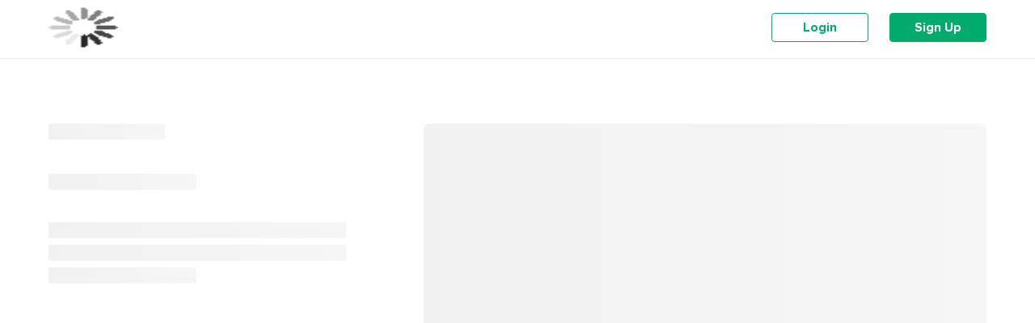

--- FILE ---
content_type: text/html
request_url: https://academy.stockbit.com/
body_size: 3853
content:
<!doctype html><html lang="en"><head><meta charset="utf-8"/><meta name="viewport" content="width=device-width,initial-scale=1,maximum-scale=1,user-scalable=no"/><meta name="theme-color" content="transparent"/><meta name="robots" content="index, follow"/><title>Stockbit Academy - Belajar Investasi Saham Dari Nol</title><meta name="title" content="Stockbit Academy - Belajar Investasi Saham Dari Nol"/><meta name="description" content="Belajar investasi saham dari nol tanpa pengalaman, gratis! Lengkap dengan materi berkualitas yang disusun oleh para pakar secara terstruktur untuk pemula hingga expert di Stockbit Academy."/><meta name="keywords" content="Belajar saham, belajar investasi saham, cara investasi saham untuk pemula, belajar trading saham, cara menganalisa saham, cara membaca grafik saham, belajar saham dari nol, cara cuan dari saham, cara dapatkan dividen saham, belajar fundamental saham, belajar analisa saham, belajar jual beli saham, belajar saham youtube, belajar saham pdf, belajar scalping saham, belajar pasar saham, belajar analisis saham, buku belajar saham, belajar saham gratis, belajar analisa teknikal saham, modul belajar saham pdf, tips bermain saham"/><link rel="icon" href="https://web-assets.stockbit.com/favicon-16x16.png" sizes="16x16"/><link rel="icon" href="https://web-assets.stockbit.com/favicon-32x32.png" sizes="32x32"/><link rel="icon" href="https://web-assets.stockbit.com/favicon.ico"/><link rel="apple-touch-icon" href="https://web-assets.stockbit.com/apple-touch-icon.png"/><link rel="preload" href="/fonts/ProximaNova-ExtraBold.woff2" as="font" type="font/woff2" crossorigin="anonymous"><link rel="preload" href="/fonts/ProximaNova-Bold.woff" as="font" type="font/woff" crossorigin="anonymous"><link rel="preload" href="/fonts/ProximaNova-Regular.woff" as="font" type="font/woff" crossorigin="anonymous"><link rel="stylesheet" href="/font.css"/><link rel="manifest" href="/manifest.json"/><script>!function(e,t,n){e.TiktokAnalyticsObject=n;var o=e[n]=e[n]||[];o.methods=["page","track","identify","instances","debug","on","off","once","ready","alias","group","enableCookie","disableCookie"],o.setAndDefer=function(e,t){e[t]=function(){e.push([t].concat(Array.prototype.slice.call(arguments,0)))}};for(var a=0;a<o.methods.length;a++)o.setAndDefer(o,o.methods[a]);o.instance=function(e){for(var t=o._i[e]||[],n=0;n<o.methods.length;n++)o.setAndDefer(t,o.methods[n]);return t},o.load=function(e,t){var a="https://analytics.tiktok.com/i18n/pixel/events.js";o._i=o._i||{},o._i[e]=[],o._i[e]._u=a,o._t=o._t||{},o._t[e]=+new Date,o._o=o._o||{},o._o[e]=t||{};var i=document.createElement("script");i.type="text/javascript",i.async=!0,i.src=a+"?sdkid="+e+"&lib="+n;var s=document.getElementsByTagName("script")[0];s.parentNode.insertBefore(i,s)},o.load("C5P9ESLODNNK397VS21G"),o.page()}(window,document,"ttq")</script><script>!function(e,t,n,c,o,a,f){e.fbq||(o=e.fbq=function(){o.callMethod?o.callMethod.apply(o,arguments):o.queue.push(arguments)},e._fbq||(e._fbq=o),o.push=o,o.loaded=!0,o.version="2.0",o.queue=[],(a=t.createElement(n)).async=!0,a.src="https://connect.facebook.net/en_US/fbevents.js",(f=t.getElementsByTagName(n)[0]).parentNode.insertBefore(a,f))}(window,document,"script"),fbq("init","140496796665843"),fbq("track","PageView")</script><noscript><img height="1" width="1" style="display:none" src="https://www.facebook.com/tr?id=140496796665843&ev=PageView&noscript=1"/></noscript><script id="gtag" type="text/partytown" async src="https://www.googletagmanager.com/gtag/js?id=G-2KVKHHWMZN"></script><script id="gtag-loader" type="text/partytown">window.dataLayer = window.dataLayer || [];
      function gtag(){
        dataLayer.push(arguments);
      }
      gtag('js', new Date());
      gtag('config', 'G-2KVKHHWMZN');</script><script id="new-relic" type="text/partytown" src="/new-relic.js"></script><script defer="defer" src="/static/js/main.46e7f5e4.js"></script></head><body><noscript>You need to enable JavaScript to run this app.</noscript><div id="root"></div></body></html>

--- FILE ---
content_type: text/css
request_url: https://academy.stockbit.com/font.css
body_size: 1031
content:
@font-face {
  font-family: "ProximaNovaRg";
  src: url('/fonts/ProximaNova-Regular.eot') format("embedded-opentype"),
    url('/fonts/ProximaNova-Regular.woff') format("woff"),
    url('/fonts/ProximaNova-Regular.ttf') format("truetype");
  font-weight: 300;
  font-style: normal;
  font-display: fallback;
}

@font-face {
  font-family: "ProximaNovaLt";
  src: url('/fonts/ProximaNova-Light.eot') format("embedded-opentype"),
    url('/fonts/ProximaNova-Light.woff') format("woff"),
    url('/fonts/ProximaNova-Light.ttf') format("truetype");
  font-weight: 300;
  font-style: normal;
  font-display: fallback;
}

@font-face {
  font-family: "ProximaNovaBd";
  src: url('/fonts/ProximaNova-Bold.eot') format("embedded-opentype"),
  url('/fonts/ProximaNova-Bold.woff') format("woff"),
  url('/fonts/ProximaNova-Bold.ttf') format("truetype");
  font-weight: bold;
  font-style: normal;
  font-display: fallback;
}

@font-face {
  font-family: "ProximaNovaExtraBd";
  src: url('/fonts/ProximaNova-ExtraBold.woff') format("woff"),
  url('/fonts/ProximaNova-ExtraBold.woff2') format("woff2"),
  url('/fonts/ProximaNova-ExtraBold.ttf') format("truetype");
  font-weight: bold;
  font-style: normal;
  font-display: fallback;
}



--- FILE ---
content_type: application/javascript
request_url: https://academy.stockbit.com/static/js/294.6d564fce.chunk.js
body_size: 18114
content:
/*! For license information please see 294.6d564fce.chunk.js.LICENSE.txt */
"use strict";(self.webpackChunkacademy_webapp=self.webpackChunkacademy_webapp||[]).push([[294],{80632:function(e,n,t){t.d(n,{Z:function(){return w}});var a=t(15671),r=t(43144),i=t(60136),o=t(54062),s=t(74165),c=t(15861),l=t(74569),u=t.n(l),d={API_BASE_URL:"https://exodus.stockbit.com"},p=t(73873),m="Something is terribly wrong, please contact our administrator",h=function(e){return{errorType:e.errorType,message:e.message,singleError:e.singleError}},g=t(17539),f=t(4456),x=t(43619),v=(0,r.Z)((function e(){var n=this;(0,a.Z)(this,e),this.instance=void 0,this.tryCount=void 0,this._initializeRequestInterceptor=function(){n.instance.interceptors.request.use(function(){var e=(0,c.Z)((0,s.Z)().mark((function e(n){var t;return(0,s.Z)().wrap((function(e){for(;;)switch(e.prev=e.next){case 0:return"object"===typeof(t=(0,g.Xc)("auth"))&&(0,x.$D)(t)&&t[p.Y.ACADEMY_TOKEN]&&(n.headers={Authorization:"Bearer ".concat(t[p.Y.ACADEMY_TOKEN])}),e.abrupt("return",n);case 3:case"end":return e.stop()}}),e)})));return function(n){return e.apply(this,arguments)}}(),(function(e){return Promise.reject(e)}))},this._initializeResponseInterceptor=function(t){n.instance.interceptors.response.use((function(e){var n=m,t=e.data,a=t.error,r=void 0===a?"":a,i=t.singleError,o=void 0===i?"":i,s=t.message,c=void 0===s?n:s,l=r.toUpperCase();return h({errorType:l,message:c,singleError:o}),e}),(function(a){var r=a.response;if(void 0===r||n.tryCount>=e.MAX_TRY_COUNT)return n.tryCount=0,Promise.reject(a);var i=r.status;return 401===i||500===i?(n.tryCount+=1,delete a.config.headers.Authorization,t(),n.instance.request(a.config)):Promise.reject(a)}))},this.instance=u().create({baseURL:d.API_BASE_URL,headers:{accept:"application/json"}}),this.tryCount=0,this._initializeRequestInterceptor(),this._initializeResponseInterceptor((function(){f.Z.set(f.U,!1),(0,g.$n)("auth"),(0,g.$n)("HAS_GONE_THROUGH_AUTH")}))}));v.MAX_TRY_COUNT=void 0;var b=function(e){(0,i.Z)(t,e);var n=(0,o.Z)(t);function t(){var e;return(0,a.Z)(this,t),(e=n.call(this)).getModules=function(n){return e.instance.post("academy/v2/module",n)},e.getNewModules=function(){return e.instance.get("academy/modules/new")},e.getChapters=function(n){return e.instance.get("academy/chapters",{params:{module_id:n}})},e.getLessons=function(n){return e.instance.get("academy/lessons",{params:{chapter_id:n}})},e.getLastRead=function(n){return e.instance.get("academy/lessons/last-read",{params:{count:n}})},e.markAsRead=function(n){return e.instance.post("academy/lessons/mark-as-read",{lesson_id:n})},e.getQuizzes=function(n){return e.instance.get("academy/quizes",{params:{chapter_id:n}})},e.getAnswer=function(n,t){return e.instance.post("academy/question/answer",{question_id:n,choice_index:t})},e.getUnboxingList=function(){var n=arguments.length>0&&void 0!==arguments[0]&&arguments[0],t={limit:10,last_volume:arguments.length>1&&void 0!==arguments[1]?arguments[1]:0};return n&&"all"!==n&&(t.category=n),e.instance.get("academy/unboxing",{params:t})},e.getUnboxingDetail=function(n){return e.instance.get("academy/unboxing/".concat(n))},e}return(0,r.Z)(t,null,[{key:"getInstance",value:function(){return this.classInstance||(this.classInstance=new t),this.classInstance}}]),t}(v);b.classInstance=void 0;var w=b},1964:function(e,n,t){t(72791),t(54270);var a=t(52007),r=t.n(a),i=t(93709),o=t(66400),s=function(e){var n=e.description,t=e.title,a=(e.url,(0,i.zk)(n)),r=(0,i.zk)(t);(0===a.length||(0,i.fp)(a))&&o.Yu,(0===r.length||(0,i.fp)(r))&&o.i2;return null};s.propTypes={description:r().string,title:r().string,url:r().string},s.defaultProps={description:o.Yu,title:o.i2,url:"".concat("")},n.Z=s},97887:function(e,n,t){t.d(n,{Z:function(){return p}});t(72791);var a,r,i,o=t(30168),s=t(16444),c=t(41777),l=s.default.div(a||(a=(0,o.Z)(["\n  width: 100%;\n  display: flex;\n  position: relative;\n  margin-top: 100px;\n  justify-content: center;\n"])));l.Content=s.default.section(r||(r=(0,o.Z)(["\n  display: flex;\n  flex-direction: column;\n  padding: 30px;\n  width: 580px;\n  align-items: center;\n  justify-content: center;\n\n  border: ",";\n\n  p {\n    margin-top: 20px;\n    font-size: 18px;\n    text-align: center;\n    width: 60%;\n    color: ",";\n  }\n"])),(function(e){var n=e.theme,t=(0,c.Lq)(n.scheme.content.border,n.palette);return"1px solid ".concat(t)}),(function(e){var n=e.theme;return(0,c.Lq)(n.scheme.content.subtext,n.palette)})),l.Label=s.default.div(i||(i=(0,o.Z)(["\n  background: ",";\n  display: flex;\n  align-items: center;\n  justify-content: center;\n  border-radius: 5px;\n  padding: 20px;\n"])),(function(e){var n=e.theme;return(0,c.Lq)(n.scheme.error.label.background,n.palette)}));var u=t(48263),d=t(80184),p=function(){return(0,d.jsx)(l,{"data-testid":"error-section",children:(0,d.jsxs)(l.Content,{children:[(0,d.jsx)(l.Label,{children:(0,d.jsx)(u.Z,{src:"".concat("","/img/error.svg"),alt:"info",width:50})}),(0,d.jsx)("p",{children:"Ups. Sedang ada sedikit gangguan. Coba beberapa saat lagi ya."})]})})}},68489:function(e,n,t){var a=t(72791),r=t(44904),i=t(48263),o=t(91342),s=t(25370),c=t(72425),l=t(16444),u=t(80184),d=function(e){var n=e.order,t=e.title,d=e.description,p=e.to,m=e.image,h=e.id,g=e.status,f=e.category,x=e.isNew,v=r.Q.Header,b=r.Q.Content,w=r.Q.Ribbon,y=(0,a.useContext)(l.ThemeContext),k=(0,s.Lg)(f),j=g===c.Qz.comingsoon?(0,u.jsxs)(u.Fragment,{children:[(0,u.jsx)(v,{className:"m-mainCard__header",children:(0,u.jsx)(i.Z,{src:"".concat("","/img/coming-soon-").concat(y.palette.name,".png"),alt:"card"})}),(0,u.jsxs)(b,{children:[(0,u.jsx)("h3",{children:t}),(0,u.jsxs)("p",{children:[k&&(0,u.jsxs)(u.Fragment,{children:[(0,u.jsx)("span",{children:k})," \u2022 "]}),"Coming Soon"]})]})]}):(0,u.jsxs)(r.Q,{order:n,to:p,onClick:(0,o.onAcademyModuleClicked)(t,h),children:[(0,u.jsxs)(v,{className:"m-mainCard__header",children:[x&&(0,u.jsx)(w,{children:"New"}),(0,u.jsx)(i.Z,{src:m,alt:"card",placeholder:"".concat("","/img/noimage.jpg")})]}),(0,u.jsxs)(b,{children:[(0,u.jsx)("h3",{children:t}),(0,u.jsxs)("p",{children:[k&&(0,u.jsxs)(u.Fragment,{children:[(0,u.jsx)("span",{children:k})," \u2022 "]}),d]})]})]});return(0,u.jsx)("article",{"data-cy":"academy-module-".concat(h),children:j})};d.defaultProps={isNew:!1},n.Z=d},44904:function(e,n,t){t.d(n,{Q:function(){return m}});var a,r,i,o,s,c=t(30168),l=t(16444),u=t(91523),d=t(41777),p=t(43987),m=(0,l.default)(u.rU)(a||(a=(0,c.Z)(["\n  text-decoration: none;\n  cursor: pointer;\n  position: relative;\n  background: ",";\n  display: flex;\n  flex-direction: column;\n  align-items: flex-start;\n  outline: none;\n"])),(function(e){var n=e.theme;return(0,d.Lq)(n.scheme.main.background,n.palette)}));m.Header=l.default.div(r||(r=(0,c.Z)(["\n  border-radius: 4px;\n  overflow: hidden;\n  height: 142px;\n  width: 100%;\n  margin-bottom: 20px;\n  position: relative;\n  background-position: center;\n  background-size: cover;\n  background-repeat: no-repeat;\n  background-color: ",";\n  overflow: hidden;\n  img {\n    border-radius: 3px;\n    width: 100%;\n    height: 100%;\n  }\n"])),(function(e){var n=e.theme;return(0,d.Lq)(n.scheme.main.background,n.palette)})),m.Content=l.default.div(i||(i=(0,c.Z)(["\n  h3 {\n    margin: 2px 0;\n    font-size: 16px;\n    line-height: 22px;\n    color: ",";\n  }\n\n  p {\n    margin: 0;\n    font-size: 14px;\n    line-height: 20px;\n    color: ",";\n  }\n\n  p span {\n    color: ",";\n  }\n"])),(function(e){var n=e.theme;return(0,d.Lq)(n.scheme.main.text,n.palette)}),(function(e){var n=e.theme;return(0,d.Lq)(n.scheme.main.subtext,n.palette)}),(function(e){var n=e.theme;return(0,d.Lq)(n.scheme.main.text,n.palette)})),m.Caption=l.default.div(o||(o=(0,c.Z)(["\n  border-radius: 4px;\n  background: ",";\n  color: ",";\n  padding: 4px 10px;\n  display: flex;\n  margin-bottom: 10px;\n  align-items: center;\n  justify-content: center;\n  font-size: 14px;\n  max-width: 90px; /* because of ProximaNova extra bold */\n  line-height: 20px;\n  font-family: ProximaNovaBd;\n"])),(function(e){var n=e.theme,t=e.order,a=(0,d.bi)(t);return(0,d.Lq)(n.scheme.module[a].caption,n.palette)}),(function(e){var n=e.theme;return(0,d.Lq)(n.scheme.main.label,n.palette)})),m.Ribbon=(0,l.default)(p.H.Ribbon)(s||(s=(0,c.Z)(["\n  padding-top: 15px;\n  padding-bottom: 2px;\n"])))},15274:function(e,n,t){var a=t(72791),r=t(569),i=t(66973),o=t(48263),s=t(66400),c=t(9725),l=t(15162),u=(t(51363),t(80184)),d=function(e){var n=e.Content,t=e.Preview,a=r.n.Copy,d=r.n.Illustration,p=function(){return(0,u.jsxs)(u.Fragment,{children:[(0,u.jsxs)("div",{className:"logo",children:[(0,u.jsx)(o.Z,{src:"".concat("","/img/toga.svg"),alt:"toga"}),"Stockbit Academy"]}),(0,u.jsx)("h1",{children:"Belajar investasi saham dari 0 dan GRATIS"}),(0,u.jsx)("p",{children:s.RS})]})},m=function(){return(0,u.jsx)("div",{className:"player-wrapper",children:(0,u.jsx)(c.Z,{iframeClass:"react-player",id:(0,l.Z)(i.v9).id,noCookie:!0,adNetwork:!0,thumbnail:i.Yh,poster:"maxresdefault",width:"100%",height:"100%"})})};return(0,u.jsxs)(r.n,{children:[(0,u.jsx)(a,{children:n?(0,u.jsx)(n,{}):(0,u.jsx)(p,{})}),(0,u.jsx)(d,{children:t?(0,u.jsx)(t,{}):(0,u.jsx)(m,{})})]})};d.defaultProps={Content:null,Preview:null},n.Z=a.memo(d)},69726:function(e,n,t){t.d(n,{Z:function(){return k}});var a,r,i,o,s=t(72791),c=t(30168),l=t(16444),u=t(66973),d=t(41777),p=t(80453),m=(0,l.default)(p.C)(a||(a=(0,c.Z)(["\n  width: 100%;\n  position: relative;\n  padding: 0 12px;\n  margin-bottom: 20px;\n  ","\n  background: ",";\n"])),(function(e){var n=e.theme,t=(0,d.Lq)(n.scheme.header.border,n.palette);return"border-bottom: 1px solid ".concat(t,";")}),(function(e){var n=e.theme;return(0,d.Lq)(n.scheme.header.background,n.palette)}));m.Content=l.default.div(r||(r=(0,c.Z)(["\n  max-width: ","px;\n  min-width: ","px;\n  height: 72px;\n  padding: 12px 0;\n  padding-top: 8px;\n  margin: 0 auto;\n  display: flex;\n  justify-content: space-between;\n  align-items: center;\n"])),u.w6,u.Bs),m.LogoSection=l.default.div(i||(i=(0,c.Z)(["\n  width: 86px;\n  height: 52px;\n"]))),m.CTASection=l.default.div(o||(o=(0,c.Z)(["\n  display: flex;\n  flex: 0 0 30%;\n\n  justify-content: flex-end;\n\n  a + a,\n  button + button {\n    margin-left: 26px;\n  }\n"])));var h=t(35473),g=t(57118),f=t(43619),x=t(91342),v=t(91523),b=t(48263),w=t(97753),y=t(80184),k=function(e){var n=e.loginLink,t=e.signupLink,a=m.Content,r=m.LogoSection,i=m.CTASection,o=(0,f.t1)(),c=(0,w.Z)().isWebview,u=window.location!==window.parent.location,d="light"===(0,s.useContext)(l.ThemeContext).palette.name?"".concat("","/img/stockbit-logo-light.svg"):"".concat("","/img/stockbit-logo-dark.svg"),p="".concat("","/img/indicator.gif");return o&&c?(0,y.jsx)(h.Z,{title:"Stockbit Academy",prevPath:"/"!==window.location.pathname}):o&&u?null:o&&!u?(0,y.jsx)(m,{"data-testid":"top-navbar-authenticated",children:(0,y.jsxs)(a,{children:[(0,y.jsx)(r,{children:(0,y.jsx)(v.rU,{to:"/",children:(0,y.jsx)(b.Z,{src:d,alt:"info",width:86,height:52,placeholder:p})})}),(0,y.jsxs)(i,{children:[(0,y.jsx)(g.Z,{type:"borderPrimary",onClick:function(){window.location.href="https://stockbit.com/#"},height:"36px",width:"195px",fontSize:"16px",padding:"7px 20px",children:"Buka di Stockbit.com"}),(0,y.jsx)(g.Z,{onClick:function(){(0,x.onAcademyLogoutSelected)()},type:"back",to:"/exit",height:"36px",width:"unset",fontSize:"16px",margin:"0 0 0 40px",children:"Log Out"})]})]})}):(0,y.jsx)(m,{"data-testid":"top-navbar",children:(0,y.jsxs)(a,{children:[(0,y.jsx)(r,{children:(0,y.jsx)(v.rU,{to:"/",children:(0,y.jsx)(b.Z,{src:d,alt:"info",width:86,height:52,placeholder:p})})}),(0,y.jsxs)(i,{children:[(0,y.jsx)(g.Z,{type:"borderPrimary",to:"#",onClick:function(){(0,x.onAcademyLoginViewed)(),window.location.href=n},height:"36px",width:"120px",fontSize:"16px",padding:"7px 0px",children:"Login"}),(0,y.jsx)(g.Z,{type:"primary",to:"#",onClick:function(){(0,x.onAcademyRegisterViewed)(),window.location.href=t},height:"36px",width:"120px",fontSize:"16px",padding:"7px 0px",children:"Sign Up"})]})]})})}},66400:function(e,n,t){t.d(n,{RS:function(){return a},Yu:function(){return i},bE:function(){return r},i2:function(){return o}});var a="Tempat pemula belajar investasi saham dari nol tanpa biaya dan tanpa pengalaman. Lengkap dengan materi berkualitas yang disusun oleh para pakar secara terstruktur untuk pemula hingga expert sesuai kebutuhan dan gaya belajar kamu. Nonton atau baca, it's all up to you! Stockbit Academy, learning investment made simple.",r={1:"Modul basic pasar modal akan membekali kamu dengan pemahaman awal dalam memulai investasi di dunia saham dan reksa dana.",2:"Belajar laporan keuangan perusahaan mulai dari pengertian, balance sheet, income statement, cash flow statement serta rasio laporan keuangan.",3:"Belajar prinsip analisis fundamental untuk mencari ide investasi, membeli dan menjual saham serta mengelola portofolio kamu.",4:"Mengenal sektor Perbankan di Bursa Efek Indonesia dengan memahami analisa rasio dan valuasinya.",5:"Mempelajari sektor properti di Bursa Efek Indonesia, mulai dari model bisnis, faktor penggerak bisnis, hingga cara menganalisis perusahaan yang ada di industri ini.",6:"Kenal lebih dekat dengan sektor teknologi di Bursa Efek Indonesia melalui model bisnis, rasio, hingga valuasi."},i="Belajar investasi saham dari nol tanpa pengalaman, gratis! Lengkap dengan materi berkualitas yang disusun oleh para pakar secara terstruktur untuk pemula hingga expert.",o="Stockbit Academy - Belajar Investasi Saham Dari Nol"},97753:function(e,n,t){t.d(n,{Z:function(){return s}});var a=t(29439),r=t(72791),i=t(64880),o=["WebView","(iPhone|iPod|iPad)(?!.*Safari)","Android.*(;\\s+wv|Version/\\d.\\d\\s+Chrome/\\d+(\\.0){3})","Linux: U; Android"],s=function(){var e,n,t=(0,r.useState)(!1),s=(0,a.Z)(t,2),c=s[0],l=s[1],u=(0,r.useState)(!1),d=(0,a.Z)(u,2),p=d[0],m=d[1],h=(0,r.useState)(!1),g=(0,a.Z)(h,2),f=g[0],x=g[1],v=(0,i.TH)().pathname;return(0,r.useEffect)((function(){try{var e,n,t=null===(e=window)||void 0===e||null===(n=e.AcademyInjection)||void 0===n?void 0:n.injectVariable();JSON.parse(t).isWebview&&l(!0)}catch(i){var a,r;null!==(a=window)&&void 0!==a&&null!==(r=a.webkit)&&void 0!==r&&r.messageHandlers&&m(!0)}}),[null===(e=window)||void 0===e?void 0:e.AcademyInjection]),(0,r.useEffect)((function(){var e,n;null!==(e=window)&&void 0!==e&&null!==(n=e.webkit)&&void 0!==n&&n.messageHandlers&&m(!0)}),[null===(n=window)||void 0===n?void 0:n.webkit]),(0,r.useEffect)((function(){var e,n,t=new RegExp("(".concat(o.join("|"),")"),"ig");!(null===(e=window)||void 0===e||null===(n=e.navigator)||void 0===n||!n.userAgent.match(t))&&x(!0)}),[v]),{isAndroid:c,isIOS:p,isWebview:f||c||p}}},14487:function(e,n,t){t.d(n,{Z:function(){return c}});var a=t(74165),r=t(15861),i=t(91933),o=t(72425),s=t(80632).Z.getInstance();function c(e,n){return(0,i.useQuery)(["units",e,n],(0,r.Z)((0,a.Z)().mark((function t(){var r,i,c;return(0,a.Z)().wrap((function(t){for(;;)switch(t.prev=t.next){case 0:return t.prev=0,r={},"all"===e||n||(r.category=o.jS[e]),n&&(r.on_landing_page=!0),t.next=6,s.getModules(r);case 6:if((i=t.sent).data){t.next=9;break}throw new Error("Something is terribly wrong, please contact our administrator");case 9:if("Data Not Found"!==(c=i.data).message){t.next=12;break}throw new Error(c.message);case 12:return t.abrupt("return",c.data);case 15:if(t.prev=15,t.t0=t.catch(0),!(t.t0 instanceof Error)){t.next=19;break}throw new Error(t.t0.message);case 19:if("string"!==typeof t.t0){t.next=21;break}throw new Error(t.t0);case 21:throw new Error;case 22:case"end":return t.stop()}}),t,null,[[0,15]])}))))}},93709:function(e,n,t){t.d(n,{_e:function(){return c},aw:function(){return l},fp:function(){return d},zk:function(){return u}});var a=t(29527),r=t(36991),i=t(65815),o=t.n(i),s=new a._({breaks:!0,typographer:!0}).use(r.N),c=function(e){return e.split(/\\n/)},l=function(e){return(new DOMParser).parseFromString(e,"text/html").body.textContent||""},u=function(e){var n=o()(s.render(e));return l(n)},d=function(e){return!e||/^\s*$/.test(e)}},51363:function(){},9725:function(e,n,t){t.d(n,{Z:function(){return i}});var a=t(72791),r=function(){return r=Object.assign||function(e){for(var n,t=1,a=arguments.length;t<a;t++)for(var r in n=arguments[t])Object.prototype.hasOwnProperty.call(n,r)&&(e[r]=n[r]);return e},r.apply(this,arguments)};function i(e){var n=a.useState(!1),t=n[0],i=n[1],o=a.useState(!1),s=o[0],c=o[1],l=encodeURIComponent(e.id),u="string"===typeof e.playlistCoverId?encodeURIComponent(e.playlistCoverId):null,d=e.title,p=e.poster||"hqdefault",m="&"+e.params||0,h=e.muted?"&mute=1":"",g=e.announce||"Watch",f=e.webp?"webp":"jpg",x=e.webp?"vi_webp":"vi",v=e.thumbnail||(e.playlist?"https://i.ytimg.com/"+x+"/"+u+"/"+p+"."+f:"https://i.ytimg.com/"+x+"/"+l+"/"+p+"."+f),b=e.noCookie;b=e.cookie?"https://www.youtube.com":"https://www.youtube-nocookie.com";var w=e.playlist?b+"/embed/videoseries?autoplay=1"+h+"&list="+l+m:b+"/embed/"+l+"?autoplay=1&state=1"+h+m,y=e.activatedClass||"lyt-activated",k=e.adNetwork||!1,j=e.aspectHeight||9,C=e.aspectWidth||16,Z=e.iframeClass||"",E=e.playerClass||"lty-playbtn",S=e.wrapperClass||"yt-lite",_=e.onIframeAdded||function(){},A=e.rel?"prefetch":"preload";return a.useEffect((function(){s&&_()}),[s]),a.createElement(a.Fragment,null,a.createElement("link",{rel:A,href:v,as:"image"}),a.createElement(a.Fragment,null,t&&a.createElement(a.Fragment,null,a.createElement("link",{rel:"preconnect",href:b}),a.createElement("link",{rel:"preconnect",href:"https://www.google.com"}),k&&a.createElement(a.Fragment,null,a.createElement("link",{rel:"preconnect",href:"https://static.doubleclick.net"}),a.createElement("link",{rel:"preconnect",href:"https://googleads.g.doubleclick.net"})))),a.createElement("article",{onPointerOver:function(){t||i(!0)},onClick:function(){s||c(!0)},className:S+" "+(s?y:""),"data-title":d,style:r({backgroundImage:"url("+v+")"},{"--aspect-ratio":j/C*100+"%"})},a.createElement("button",{type:"button",className:E,"aria-label":g+" "+d}),s&&a.createElement("iframe",{className:Z,title:d,width:"560",height:"315",frameBorder:"0",allow:"accelerometer; autoplay; encrypted-media; gyroscope; picture-in-picture",allowFullScreen:!0,src:w})))}}}]);
//# sourceMappingURL=294.6d564fce.chunk.js.map

--- FILE ---
content_type: application/javascript
request_url: https://academy.stockbit.com/static/js/main.46e7f5e4.js
body_size: 451301
content:
/*! For license information please see main.46e7f5e4.js.LICENSE.txt */
!function(){var e={57118:function(e,t,n){"use strict";var r=n(72791),i=n(34175),o=n(80184),a=(0,r.forwardRef)((function(e,t){var n=e.type,r=e.height,a=e.width,u=e.fontWeight,l=e.fontSize,s=e.children,c=e.borderRadius,d=e.onClick,f=e.ripple,p=e.to,h=e.style,m=e.padding,g=e.margin;return p&&"#"!==p?(0,o.jsx)(i.S,{fontWeight:u,fontSize:l,type:n,height:r,width:a,borderradius:c,to:p,onClick:d,padding:m,margin:g,ref:t,children:s}):(0,o.jsx)(i.e,{ripple:f,fontWeight:u,fontSize:l,type:n,height:r,width:a,onClick:d,style:h,padding:m,margin:g,ref:t,children:s})}));a.defaultProps={height:"44px",width:"100%",fontWeight:"bold",fontSize:"18px",children:null,to:"#",onClick:function(){},ripple:!1,borderRadius:"4px"},a.displayName="Button",t.Z=a},34175:function(e,t,n){"use strict";n.d(t,{S:function(){return s},e:function(){return c}});var r,i,o=n(30168),a=n(16444),u=n(91523),l=n(41777),s=(0,a.default)(u.rU)(r||(r=(0,o.Z)(["\n  display: flex;\n  align-items: center;\n  justify-content: center;\n  border: none;\n  outline: none;\n  cursor: pointer;\n  line-height: 22px;\n  text-decoration: none;\n  border-radius: 4px;\n  font-family: ProximaNovaBd;\n  ",";\n"])),(function(e){var t=e.theme,n=e.type,r=e.fontSize,i=e.fontWeight,o=e.height,a=e.width,u=e.margin,s=e.borderradius,c=t.scheme.button[n],d=(0,l.Lq)(c.text,t.palette),f=(0,l.Lq)(c.background,t.palette),p=(0,l.Lq)(c.border,t.palette),h="bold"===i?"ProximaNovaBd":"ProximaNovaRg";return"\n      color: ".concat(d,";\n      background: ").concat(f,";\n      border: 1px solid ").concat(p,";\n      font-size: ").concat(r||"18px",";\n      font-family: ").concat(h,";\n\t\t  height: ").concat(o||"44px",";\n\t\t\twidth: ").concat(a||"100%",";\n      border-radius: ").concat(s||"4px",";\n      margin: ").concat(u||"0px",";\n    ")})),c=a.default.button(i||(i=(0,o.Z)(["\n  border: none;\n  -webkit-appearance: none;\n  -moz-appearance: none;\n  display: flex;\n  align-items: center;\n  justify-content: center;\n  border: none;\n  outline: none;\n  line-height: 22px;\n  cursor: pointer;\n  text-decoration: none;\n  font-family: ProximaNovaBd;\n  border-radius: 4px;\n  ",";\n\n  background-position: center;\n  transition: background 0.8s;\n\n  ","\n"])),(function(e){var t=e.theme,n=e.type,r=e.fontSize,i=e.fontWeight,o=e.height,a=e.width,u=e.borderRadius,s=e.padding,c=t.scheme.button[n],d=(0,l.Lq)(c.text,t.palette),f=(0,l.Lq)(c.background,t.palette),p=(0,l.Lq)(c.border,t.palette),h="bold"===i?"ProximaNovaBd":"ProximaNovaRg";return"\n      color: ".concat(d,";\n      background: ").concat(f,";\n      border: 1px solid ").concat(p,";\n      font-size: ").concat(r||"18px",";\n      font-family: ").concat(h,";\n\t\t  height: ").concat(o||"44px",";\n\t\t\twidth: ").concat(a||"100%",";\n      border-radius: ").concat(u||"4px",";\n      padding: ").concat(s||"1rem 2rem",";\n    ")}),(function(e){if(e.ripple)return"\n        &:hover {\n          background: rgba(0, 0, 0, 0.1) radial-gradient(circle, transparent 1%, #fff 1%)\n            center/15000%;\n        }\n\n        &:active {\n          background-size: 100%;\n          transition: background 0s;\n        }\n      "}))},48263:function(e,t,n){"use strict";n.d(t,{Z:function(){return m}});var r=n(72791);function i(e,t,n){return t in e?Object.defineProperty(e,t,{value:n,enumerable:!0,configurable:!0,writable:!0}):e[t]=n,e}function o(){return o=Object.assign||function(e){for(var t=1;t<arguments.length;t++){var n=arguments[t];for(var r in n)Object.prototype.hasOwnProperty.call(n,r)&&(e[r]=n[r])}return e},o.apply(this,arguments)}var a="REACT_COOL_IMG",u=function(){function e(){i(this,"img",null),i(this,"timeout",null),i(this,"retries",1)}var t=e.prototype;return t.load=function(e,t,n,r,i,o){var a=this,u=n.count,l=void 0===u?3:u,s=n.delay,c=void 0===s?2:s,d=n.acc,f=void 0===d?"*":d;this.img=new Image,this.img.src=e,o&&(this.img.crossOrigin=o),t&&this.img.decode&&this.img.decode().catch((function(){})),this.img.onerror=function(t){if(!l||a.retries>l)r(t);else{var n="*"===f?Math.pow(c,a.retries):c*a.retries;n=!1===f?c:n,a.timeout=setTimeout((function(){a.clearImgSrc(),a.img.src=e}),1e3*n),a.retries+=1}},this.img.onload=function(e){return i(e)}},t.unload=function(){this.img&&(this.img.onerror=null,this.img.onload=null,this.clearImgSrc(),this.img=null),this.timeout&&(clearTimeout(this.timeout),this.timeout=null),this.retries=1},t.clearImgSrc=function(){this.img.src="";try{delete this.img.src}catch(e){}},e}(),l=function(e){var t=(0,r.useRef)(e);return t.current=e,t},s=["className","placeholder","src","error","crossOrigin","decode","lazy","cache","debounce","observerOptions","retry","srcSet","sizes","onError","onLoad"],c="[data-uri]",d=(0,r.forwardRef)((function(e,t){var n=e.className,i=void 0===n?"":n,d=e.placeholder,f=e.src,p=e.error,h=e.crossOrigin,m=e.decode,g=void 0===m||m,v=e.lazy,b=void 0===v||v,y=e.cache,x=void 0===y||y,w=e.debounce,k=void 0===w?300:w,S=e.observerOptions,C=void 0===S?{}:S,E=e.retry,_=void 0===E?{}:E,P=e.srcSet,T=e.sizes,A=e.onError,O=e.onLoad,j=function(e,t){if(null==e)return{};var n,r,i={},o=Object.keys(e);for(r=0;r<o.length;r++)n=o[r],t.indexOf(n)>=0||(i[n]=e[n]);return i}(e,s),L=function(e,t){var n=t.root,i=t.rootMargin,o=void 0===i?"50px":i,a=t.threshold,u=void 0===a?.01:a,l=(0,r.useState)(!1),s=l[0],c=l[1],d=(0,r.useState)(null),f=d[0],p=d[1],h=(0,r.useRef)(null),m=(0,r.useRef)(null),g=(0,r.useRef)(!1),v=u;"number"!==typeof u&&(console.warn("\ud83d\udca1react-cool-img: the threshold of observerOptions must be a number. Use 0 as fallback."),v=0);var b=(0,r.useCallback)((function(){m.current&&(clearTimeout(m.current),m.current=null)}),[]);return(0,r.useEffect)((function(){if(!("IntersectionObserver"in window)||!("IntersectionObserverEntry"in window))return g.current||(console.error("\ud83d\udca1react-cool-img: the browser doesn't support Intersection Observer, please install polyfill to enable lazy loading: https://github.com/wellyshen/react-cool-img#intersection-observer-polyfill"),g.current=!0),c(!0),function(){return null};h.current=new IntersectionObserver((function(t){var n=t[0],r=n.isIntersecting,i=n.intersectionRatio;(void 0!==r?r:i>0)&&!s?m.current=setTimeout((function(){c(!0)}),e):b()}),{root:n,rootMargin:o,threshold:v});var t=h.current;return f&&t.observe(f),function(){t.disconnect(),b()}}),[f,s,n,o,v,e,b]),[p,s]}(k,C),I=L[0],R=L[1],N=(0,r.useState)(d||c),Z=N[0],D=N[1],M=(0,r.useRef)(new u),z=l(A),F=l(O),B=Z===f,U=f?f.replace(/^.*[\\/]/,"").split(".")[0]:"";return(0,r.useEffect)((function(){if(!f)return D(d||c),function(){return null};var e=M.current;return(!b||x&&function(e){try{return!!JSON.parse(sessionStorage.getItem(a)||"{}")[e]}catch(p){return console.error("\ud83d\udca1 react-cool-img: "+p),!1}}(f)||R)&&e.load(f,g,_,(function(e){D((function(e){return p||d||e})),z.current&&z.current(e)}),(function(e){D(f),x&&function(e){try{var t=JSON.parse(sessionStorage.getItem(a)||"{}");t[e]=new Date,sessionStorage.setItem(a,JSON.stringify(t))}catch(p){console.error("\ud83d\udca1 react-cool-img: "+p)}}(f),F.current&&F.current(e)}),h),function(){return e.unload()}}),[x,h,g,p,b,z,F,d,f,R]),r.createElement(r.Fragment,null,r.createElement("img",o({className:i+" no-js-"+U,src:Z,crossOrigin:B?h:void 0,srcSet:B?P:void 0,sizes:B?T:void 0},j,{ref:function(e){e&&(I(e),t&&(t.current=e))}})),r.createElement("noscript",null,r.createElement("style",null,".no-js-"+U+" { display: none !important; }"),r.createElement("img",o({className:i,src:f,crossOrigin:h,srcSet:P,sizes:T},j))))})),f=(0,r.memo)(d),p=n(80184),h=(0,r.forwardRef)((function(e,t){var n=e.src,r=e.alt,i=e.height,o=e.width,a=e.style,u=e.className,l=e.onClick,s=e.placeholder;return(0,p.jsx)(f,{src:n,alt:r,width:o,height:i,debounce:100,style:a,placeholder:s,className:u,onClick:l,ref:t})}));h.displayName="Image";var m=h},10809:function(e,t,n){"use strict";n.d(t,{Z:function(){return c}});var r,i,o=n(30168),a=n(16444),u=(0,a.keyframes)(r||(r=(0,o.Z)(["\n  0% {\n    transform: rotate(0deg);\n  }\n  100% {\n    transform: rotate(360deg);\n  }\n"]))),l=a.default.div(i||(i=(0,o.Z)(["\n  display: inline-block;\n  position: relative;\n  width: 80px;\n  height: 80px;\n  animation: "," 1.2s cubic-bezier(0.7, 0, 0.7, 1) infinite;\n\n  div {\n    box-sizing: border-box;\n    display: block;\n    position: absolute;\n    width: 64px;\n    height: 64px;\n    margin: 8px;\n    border: 8px solid #fff;\n    border-radius: 50%;\n    border-color: #00ab6b #00ab6b #00ab6b transparent;\n\n    &:nth-child(1) {\n      animation-delay: -0.35s;\n    }\n\n    &:nth-child(2) {\n      animation-delay: -0.2s;\n    }\n\n    &:nth-child(3) {\n      animation-delay: -0.05s;\n    }\n  }\n"])),u),s=n(80184),c=function(){return(0,s.jsxs)(l,{"data-testid":"loading-ring",children:[(0,s.jsx)("div",{}),(0,s.jsx)("div",{}),(0,s.jsx)("div",{})]})}},43987:function(e,t,n){"use strict";n.d(t,{H:function(){return f}});var r,i,o,a,u,l=n(30168),s=n(16444),c=n(41777),d=n(4172),f=(0,s.default)(d.s)(r||(r=(0,l.Z)(["\n  position: relative;\n  margin-bottom: 16px;\n  overflow: hidden;\n  height: 109px;\n"])));f.TeaserWrapper=(0,s.default)(d.s.TeaserWrapper)(i||(i=(0,l.Z)(["\n  flex: 0 0 50%;\n"]))),f.Teaser=(0,s.default)(d.s.Teaser)(o||(o=(0,l.Z)(["\n  width: 100%;\n  height: 90px;\n  position: relative;\n  overflow: hidden;\n  padding-bottom: 56.2%;\n\n  img {\n    width: 100%;\n    height: 100%;\n    position: absolute;\n    object-fit: cover;\n  }\n"]))),f.ContentWrapper=(0,s.default)(d.s.ContentWrapper)(a||(a=(0,l.Z)(["\n  flex: 1;\n  gap: 4px;\n"]))),f.Ribbon=s.default.div(u||(u=(0,l.Z)(["\n  background: ",";\n  color: ",";\n  display: flex;\n  align-items: center;\n  justify-content: center;\n  font-size: 10px;\n  width: 70px;\n  padding-top: 13px;\n  padding-bottom: 5px;\n  position: absolute;\n  transform: rotate(45deg);\n  top: -5px;\n  right: -25px;\n"])),(function(e){var t=e.theme;return(0,c.Lq)(t.scheme.button.primary.background,t.palette)}),(function(e){var t=e.theme;return(0,c.Lq)(t.scheme.button.primary.text,t.palette)}))},4172:function(e,t,n){"use strict";n.d(t,{s:function(){return h}});var r,i,o,a,u,l,s=n(30168),c=n(16444),d=n(41777),f=n(91523),p=n(66973),h=(0,c.default)(f.rU)(r||(r=(0,s.Z)(["\n  text-decoration: none;\n  display: flex;\n  width: 100%;\n  max-height: 134px;\n  align-items: center;\n  border-radius: 6px;\n  background: ",";\n  color: ",";\n"])),(function(e){var t=e.theme;return(0,d.Lq)(t.scheme.main.focus,t.palette)}),(function(e){var t=e.theme;return(0,d.Lq)(t.scheme.main.text,t.palette)}));h.TeaserWrapper=c.default.div(i||(i=(0,s.Z)(["\n  justify-content: center;\n  align-items: center;\n  padding: 10px;\n  flex: 0 0 38%;\n  @media "," {\n    flex: 0 0 30%;\n    max-width: 180px;\n  }\n  display: flex;\n  position: relative;\n"])),p.Td.tablet),h.Teaser=c.default.div(o||(o=(0,s.Z)(["\n  height: 60px;\n  @media "," {\n    height: 90px;\n  }\n  width: 100%;\n  border-radius: 4px;\n  background: ",";\n  background-image: ",";\n  background-position: center;\n  background-repeat: no-repeat;\n  background-size: cover;\n"])),p.Td.tablet,(function(e){var t=e.theme;return(0,d.Lq)(t.scheme.main.background,t.palette)}),(function(e){var t=e.image;return'url("'.concat(t,'")')})),h.ContentWrapper=c.default.div(a||(a=(0,s.Z)(["\n  text-decoration: none;\n  display: flex;\n  flex-direction: column;\n  justify-content: center;\n  flex: 0 0 58%;\n\n  h2 {\n    font-weight: 700;\n    font-family: ProximaNovaBd;\n    font-size: 14px;\n    line-height: 20px;\n    @media "," {\n      font-size: 16px;\n      line-height: 135%;\n    }\n    margin: 0;\n    color: ",";\n  }\n\n  p {\n    font-weight: normal;\n    font-size: 12px;\n    display: flex;\n    margin: 0;\n    align-items: center;\n    line-height: 16px;\n    font-family: ProximaNovaRg;\n    color: ",";\n\n    @media "," {\n      font-size: 14px;\n      line-height: 20px;\n    }\n  }\n\n  .dot {\n    display: block;\n    margin-right: 5px;\n    margin-left: 5px;\n    width: 3px;\n    height: 3px;\n    border-radius: 50%;\n    background: ",";\n  }\n"])),p.Td.tablet,(function(e){var t=e.theme;return(0,d.Lq)(t.scheme.main.caption,t.palette)}),(function(e){var t=e.theme;return(0,d.Lq)(t.scheme.main.subtext,t.palette)}),p.Td.tablet,(function(e){var t=e.theme;return(0,d.Lq)(t.scheme.main.subtext,t.palette)})),h.Wrapper=c.default.div(u||(u=(0,s.Z)(["\n  margin: 20px;\n"]))),h.Title=c.default.h2(l||(l=(0,s.Z)(["\n  font-size: 14px;\n  @media "," {\n    font-size: 16px;\n  }\n  height: 40px;\n  line-height: 20px;\n  display: flex;\n  align-items: center;\n  justify-content: space-between;\n  font-weight: 700;\n  margin: 0;\n  padding: 0 20px;\n  background: ",";\n  color: ",";\n  ","\n\n  span {\n    font-size: 14px;\n    font-family: ProximaNovaBd;\n    @media "," {\n      font-size: 16px;\n    }\n  }\n\n  a {\n    color: ",";\n\n    span {\n      font-size: 14px;\n      font-family: ProximaNovaRg;\n    }\n    &:hover,\n    &:active {\n      color: ",";\n    }\n  }\n"])),p.Td.tablet,(function(e){var t=e.theme;return(0,d.Lq)(t.scheme.main.background,t.palette)}),(function(e){var t=e.theme;return(0,d.Lq)(t.scheme.main.text,t.palette)}),(function(e){var t=e.theme,n=(0,d.Lq)(t.scheme.unboxing.border,t.palette);return"border-bottom: 1px solid ".concat(n,";")}),p.Td.tablet,(function(e){var t=e.theme;return(0,d.Lq)(t.scheme.main.link,t.palette)}),(function(e){var t=e.theme;return(0,d.Lq)(t.scheme.main.link,t.palette)}))},64176:function(e,t,n){"use strict";n.d(t,{w:function(){return f}});var r,i,o,a,u,l=n(30168),s=n(16444),c=n(91523),d=n(41777),f=(0,s.default)(c.rU)(r||(r=(0,l.Z)(["\n  display: flex;\n  align-items: center;\n  width: 100%;\n  margin-bottom: 20px;\n"])));f.MainSection=s.default.section(i||(i=(0,l.Z)(["\n  display: flex;\n  width: calc(100% - 20px);\n  flex: 0 0 calc(100% - 20px);\n"]))),f.StatusSection=s.default.section(o||(o=(0,l.Z)(["\n  display: flex;\n  flex: 1 0 20px;\n  align-items: center;\n  width: 20px;\n\n  svg {\n    fill: ",";\n  }\n"])),(function(e){var t=e.theme;return(0,d.Lq)(t.scheme.lesson.label.progress.background,t.palette)})),f.Heading=s.default.article(a||(a=(0,l.Z)(["\n  display: flex;\n  flex-direction: column;\n  margin-left: 16px;\n  width: calc(100% - 60px);\n  justify-content: center;\n\n  .title {\n    color: ",";\n\n    font-family: ",";\n\n    font-size: 16px;\n    line-height: 22px;\n    white-space: wrap;\n    overflow: hidden;\n    width: calc(100% - 16px);\n\n    * {\n      font-family: inherit;\n    }\n  }\n\n  .time {\n    color: ",";\n    font-size: 12px;\n    line-height: 16px;\n  }\n"])),(function(e){var t=e.theme,n=e.type;return(0,d.Lq)(t.scheme.lesson.heading.title[n],t.palette)}),(function(e){var t=e.type;return"progress"===t||"unlocked"===t?"ProximaNovaBd":"ProximaNovaRg"}),(function(e){var t=e.theme,n=e.type;return(0,d.Lq)(t.scheme.lesson.heading.time[n],t.palette)})),f.Label=s.default.article(u||(u=(0,l.Z)(["\n  display: flex;\n  align-items: center;\n  justify-content: center;\n  height: 48px;\n  width: 48px;\n  font-family: ProximaNovaBd;\n  color: ",";\n  background: ",";\n\n  ","\n\n  border-radius: 4px;\n"])),(function(e){var t=e.theme,n=e.type;return(0,d.Lq)(t.scheme.lesson.label[n].text,t.palette)}),(function(e){var t=e.theme,n=e.type;return(0,d.Lq)(t.scheme.lesson.label[n].background,t.palette)}),(function(e){var t=e.theme,n=e.type,r=(0,d.Lq)(t.scheme.lesson.label[n].border,t.palette);return"border: 2px solid ".concat(r,";")}))},16120:function(e,t,n){"use strict";n.d(t,{N:function(){return u}});var r,i=n(30168),o=n(16444),a=n(41777),u=o.default.div(r||(r=(0,i.Z)(["\n  width: 100%;\n  height: 100vh;\n  position: relative;\n  display: flex;\n  align-items: center;\n  justify-content: center;\n  background: ",";\n\n  * {\n    color: ",";\n  }\n"])),(function(e){var t=e.theme;if(t&&t.scheme)return(0,a.Lq)(t.scheme.main.background,t.palette)}),(function(e){var t=e.theme;return t.scheme&&t.palette?(0,a.Lq)(t.scheme.main.text,t.palette):null}))},43972:function(e,t,n){"use strict";n.d(t,{Q:function(){return h}});var r,i,o,a,u,l,s=n(30168),c=n(16444),d=n(41777),f=n(66973),p=n(91523),h=(0,c.default)(p.rU)(r||(r=(0,s.Z)(["\n  text-decoration: none;\n  display: flex;\n"])));h.Wrapper=c.default.article(i||(i=(0,s.Z)(["\n  display: flex;\n  flex-direction: column;\n  background: ",";\n  border-radius: 6px;\n  overflow: hidden;\n\n  ","\n"])),(function(e){var t=e.theme;return(0,d.Lq)(t.scheme.main.background,t.palette)}),(function(e){var t=e.theme;if(e.isChapter){var n=(0,d.Lq)(t.scheme.main.focus,t.palette);return"\n        background: ".concat(n,";\n        padding: 12px;\n      ")}})),h.Teaser=c.default.div(o||(o=(0,s.Z)(["\n  position: relative;\n  overflow: hidden;\n\n  img {\n    width: 100%;\n    height: 100%;\n    border-radius: 4px;\n  }\n"]))),h.ModuleBadge=c.default.div(a||(a=(0,s.Z)(["\n  position: relative;\n  display: inline-flex;\n  align-items: center;\n  color: ",";\n  background: ",";\n  font-size: 12px;\n  @media "," {\n    font-size: 14px;\n  }\n  margin: 12px 0 0;\n  font-family: ProximaNovaBd;\n  border-radius: 4px;\n  padding: 5px 8px;\n  bottom: 0;\n  left: 0;\n"])),(function(e){var t=e.theme;return(0,d.Lq)(t.scheme.main.label,t.palette)}),(function(e){var t=e.theme,n=e.order,r=(0,d.bi)(n);return(0,d.Lq)(t.scheme.module[r].caption,t.palette)}),f.Td.tablet),h.ChapterBadge=c.default.div(u||(u=(0,s.Z)(["\n  position: relative;\n  display: inline-flex;\n  align-items: center;\n  margin: 4px 0 0;\n  font-size: 14px;\n  @media "," {\n    font-size: 14px;\n  }\n  color: ",";\n  background: transparent;\n  bottom: 0;\n  left: 0;\n\n  .dot {\n    display: block;\n    margin-right: 5px;\n    margin-left: 5px;\n    width: 3px;\n    height: 3px;\n    border-radius: 50%;\n    background: ",";\n  }\n"])),f.Td.tablet,(function(e){var t=e.theme;return(0,d.Lq)(t.scheme.main.subtext,t.palette)}),(function(e){var t=e.theme;return(0,d.Lq)(t.scheme.main.subtext,t.palette)})),h.Content=c.default.div(l||(l=(0,s.Z)(["\n  h2 {\n    padding-top: 10px;\n    margin: 0;\n    font-size: 16px;\n    line-height: 22px;\n    color: ",";\n    @media "," {\n      font-size: 16px;\n    }\n  }\n\n  p {\n    padding-top: 2px;\n    margin: 0;\n    line-height: 20px;\n    font-size: 14px;\n    @media "," {\n      font-size: 14px;\n    }\n    color: ",";\n  }\n\n  p span {\n    color: ",";\n  }\n"])),(function(e){var t=e.theme;return(0,d.Lq)(t.scheme.main.text,t.palette)}),f.Td.tablet,f.Td.tablet,(function(e){var t=e.theme;return(0,d.Lq)(t.scheme.main.subtext,t.palette)}),(function(e){var t=e.theme;return(0,d.Lq)(t.scheme.main.text,t.palette)}))},569:function(e,t,n){"use strict";n.d(t,{n:function(){return s}});var r,i,o,a=n(30168),u=n(16444),l=n(41777),s=u.default.section(r||(r=(0,a.Z)(["\n  display: flex;\n  padding-top: 60px;\n  padding-bottom: 20px;\n\n  .player-wrapper {\n    position: relative;\n    height: 380px;\n    border-radius: 3px;\n    overflow: hidden;\n\n    .yt-lite {\n      border-radius: 3px;\n    }\n  }\n"])));s.Copy=u.default.div(i||(i=(0,a.Z)(["\n  flex: 0 0 40%;\n  padding-right: 48px;\n  color: ",";\n\n  .logo {\n    display: flex;\n    align-items: center;\n    margin-bottom: 36px;\n    color: ",";\n    font-size: 20px;\n    line-height: 27px;\n    font-family: ProximaNovaBd;\n\n    img {\n      margin-right: 8px;\n      width: 28px;\n      height: 28px;\n    }\n  }\n\n  h1,\n  h2 {\n    font-family: ProximaNovaExtraBd;\n    line-height: 125%;\n    margin: 0;\n\n    * {\n      font-family: inherit;\n    }\n  }\n\n  h1 {\n    font-size: 42px;\n    line-height: 52.5px;\n  }\n\n  p {\n    font-family: ProximaNovaRg;\n    margin-top: 0;\n    font-size: 16px;\n    line-height: 24px;\n    padding-top: 40px;\n  }\n"])),(function(e){var t=e.theme;return(0,l.Lq)(t.scheme.main.text,t.palette)}),(function(e){var t=e.theme;return(0,l.Lq)(t.scheme.header.text,t.palette)})),s.Illustration=u.default.div(o||(o=(0,a.Z)(["\n  flex: 0 0 60%;\n  overflow: hidden;\n  border-radius: 3px;\n  z-index: 1;\n\n  img,\n  .player-wrapper {\n    width: 100%;\n  }\n"])))},2810:function(e,t,n){"use strict";n.d(t,{I:function(){return u}});var r,i=n(30168),o=n(16444),a=n(41777),u=o.default.section(r||(r=(0,i.Z)(["\n  position: fixed;\n  bottom: 0;\n  height: 44px;\n  width: 100%;\n  background: ",";\n  border-top: ",";\n  display: flex;\n  justify-content: center;\n  align-items: center;\n  font-size: 14px;\n  line-height: 20px;\n\n  color: ",";\n\n  svg {\n    fill: ",";\n  }\n\n  ","\n\n  .active {\n    margin-left: 40px;\n    margin-right: 8px;\n  }\n\n  .total {\n    margin-right: 40px;\n    margin-left: 5px;\n  }\n\n  .active {\n    color: ",";\n    font-family: ProximaNovaBd;\n  }\n"])),(function(e){var t=e.theme;return(0,a.Lq)(t.scheme.header.background,t.palette)}),(function(e){var t=e.theme,n=(0,a.Lq)(t.scheme.main.border,t.palette);return"1px solid ".concat(n,";")}),(function(e){var t=e.theme;return(0,a.Lq)(t.scheme.content.subtext,t.palette)}),(function(e){var t=e.theme;return(0,a.Lq)(t.scheme.content.subtext,t.palette)}),(function(e){if(e.isDesktop)return"\n        border-top: unset;\n        position: relative;\n        justify-content: flex-start;\n      "}),(function(e){var t=e.theme;return(0,a.Lq)(t.scheme.content.desc,t.palette)}))},90587:function(e,t,n){"use strict";n.d(t,{e:function(){return c}});var r,i,o,a,u=n(30168),l=n(16444),s=n(41777),c=l.default.div(r||(r=(0,u.Z)(["\n  display: flex;\n  align-items: center;\n  width: inherit;\n  margin-bottom: 20px;\n"])));c.Heading=l.default.h3(i||(i=(0,u.Z)(["\n  font-size: 14px;\n  line-height: 20px;\n  font-family: ProximaNovaRg;\n  flex: 0 0 calc(100% - 162px);\n  font-weight: 400;\n  margin: 0;\n  color: ",";\n\n  .title {\n    font-family: ProximaNovaBd;\n    font-size: 20px;\n    line-height: 28px;\n    margin: 0;\n    color: ",";\n  }\n\n  .dot {\n    display: inline-flex;\n    height: 3px;\n    width: 3px;\n    margin: 2px 6px;\n    border-radius: 50%;\n    background: ",";\n  }\n"])),(function(e){var t=e.theme;return(0,s.Lq)(t.scheme.main.subtext,t.palette)}),(function(e){var t=e.theme;return(0,s.Lq)(t.scheme.main.text,t.palette)}),(function(e){var t=e.theme;return(0,s.Lq)(t.scheme.main.subtext,t.palette)})),c.Content=l.default.div(o||(o=(0,u.Z)(["\n  margin: 0;\n  display: flex;\n  padding: 20px;\n  align-items: center;\n  font-size: 14px;\n  width: 162px;\n  flex: 0 0 162px;\n  line-height: 18px;\n  text-align: left;\n  color: ",";\n\n  span {\n    margin-right: 1px;\n  }\n\n  .active {\n    font-weight: bold;\n    font-family: ProximaNovaBd;\n    color: ",";\n  }\n"])),(function(e){var t=e.theme;return(0,s.Lq)(t.scheme.main.caption,t.palette)}),(function(e){var t=e.theme;return(0,s.Lq)(t.scheme.main.text,t.palette)})),c.Progress=l.default.span(a||(a=(0,u.Z)(["\n  display: flex;\n  flex-wrap: nowrap;\n  height: 4px;\n  width: 100%;\n  margin-left: 5px;\n  border-radius: 8px;\n  background: ",";\n"])),(function(e){var t=e.theme,n=e.percentage,r=(0,s.Lq)(t.scheme.quiz.progress.stroke,t.palette),i=(0,s.Lq)(t.scheme.quiz.progress.background,t.palette);return"linear-gradient(to right, ".concat(r," 0%, ").concat(r," ").concat(n,"%, ").concat(i," ").concat(n,"%, ").concat(i," 100%);")}))},59436:function(e,t,n){"use strict";n.d(t,{e:function(){return h}});var r,i,o,a,u,l=n(30168),s=n(91523),c=n(16444),d=n(41777),f=n(90587),p=n(66973),h=c.default.div(r||(r=(0,l.Z)([""])));h.Heading=(0,c.default)(f.e.Heading)(i||(i=(0,l.Z)(["\n  border: unset;\n  font-size: 12px;\n  line-height: 15px;\n  color: ",";\n  padding: 2px 20px;\n  margin-bottom: 14px;\n  width: 100%;\n  flex: unset;\n  @media "," {\n    max-width: 548px;\n    padding: 0;\n    margin: auto;\n    width: 100%;\n  }\n"])),(function(e){var t=e.theme;return(0,d.Lq)(t.scheme.main.subtext,t.palette)}),p.Td.tablet),h.Progress=(0,c.default)(f.e.Progress)(o||(o=(0,l.Z)(["\n  margin-left: 40px;\n"]))),h.Content=(0,c.default)(f.e.Content)(a||(a=(0,l.Z)(["\n  padding: 15px 20px;\n  width: calc(100% - 16px);\n"]))),h.BackButton=(0,c.default)(s.rU)(u||(u=(0,l.Z)(["\n  height: 44px;\n  display: flex;\n  align-items: center;\n\n  svg {\n    fill: ",";\n  }\n\n  position: relative;\n  transform: unset;\n  left: unset;\n  top: unset;\n  margin-left: unset;\n"])),(function(e){var t=e.theme;return(0,d.Lq)(t.scheme.main.caption,t.palette)}))},68804:function(e,t,n){"use strict";n.d(t,{Z:function(){return V}});var r=n(1413),i=n(29439),o=n(72791),a=n(57467),u=n(83223),l=n(25370),s=function(){var e=function(t,n){return e=Object.setPrototypeOf||{__proto__:[]}instanceof Array&&function(e,t){e.__proto__=t}||function(e,t){for(var n in t)Object.prototype.hasOwnProperty.call(t,n)&&(e[n]=t[n])},e(t,n)};return function(t,n){if("function"!==typeof n&&null!==n)throw new TypeError("Class extends value "+String(n)+" is not a constructor or null");function r(){this.constructor=t}e(t,n),t.prototype=null===n?Object.create(n):(r.prototype=n.prototype,new r)}}(),c=function(e){function t(t){var n=e.call(this,t)||this;return n.name="AssertionError",n}return s(t,e),t}(Error);function d(e,t){if(!e)throw new c(t)}function f(e){var t=Object.entries(e).filter((function(e){var t=e[1];return void 0!==t&&null!==t})).map((function(e){var t=e[0],n=e[1];return"".concat(encodeURIComponent(t),"=").concat(encodeURIComponent(String(n)))}));return t.length>0?"?".concat(t.join("&")):""}var p=n(81694),h=n.n(p),m=function(){var e=function(t,n){return e=Object.setPrototypeOf||{__proto__:[]}instanceof Array&&function(e,t){e.__proto__=t}||function(e,t){for(var n in t)Object.prototype.hasOwnProperty.call(t,n)&&(e[n]=t[n])},e(t,n)};return function(t,n){if("function"!==typeof n&&null!==n)throw new TypeError("Class extends value "+String(n)+" is not a constructor or null");function r(){this.constructor=t}e(t,n),t.prototype=null===n?Object.create(n):(r.prototype=n.prototype,new r)}}(),g=function(){return g=Object.assign||function(e){for(var t,n=1,r=arguments.length;n<r;n++)for(var i in t=arguments[n])Object.prototype.hasOwnProperty.call(t,i)&&(e[i]=t[i]);return e},g.apply(this,arguments)},v=function(e,t,n,r){return new(n||(n=Promise))((function(i,o){function a(e){try{l(r.next(e))}catch(t){o(t)}}function u(e){try{l(r.throw(e))}catch(t){o(t)}}function l(e){var t;e.done?i(e.value):(t=e.value,t instanceof n?t:new n((function(e){e(t)}))).then(a,u)}l((r=r.apply(e,t||[])).next())}))},b=function(e,t){var n,r,i,o,a={label:0,sent:function(){if(1&i[0])throw i[1];return i[1]},trys:[],ops:[]};return o={next:u(0),throw:u(1),return:u(2)},"function"===typeof Symbol&&(o[Symbol.iterator]=function(){return this}),o;function u(o){return function(u){return function(o){if(n)throw new TypeError("Generator is already executing.");for(;a;)try{if(n=1,r&&(i=2&o[0]?r.return:o[0]?r.throw||((i=r.return)&&i.call(r),0):r.next)&&!(i=i.call(r,o[1])).done)return i;switch(r=0,i&&(o=[2&o[0],i.value]),o[0]){case 0:case 1:i=o;break;case 4:return a.label++,{value:o[1],done:!1};case 5:a.label++,r=o[1],o=[0];continue;case 7:o=a.ops.pop(),a.trys.pop();continue;default:if(!(i=(i=a.trys).length>0&&i[i.length-1])&&(6===o[0]||2===o[0])){a=0;continue}if(3===o[0]&&(!i||o[1]>i[0]&&o[1]<i[3])){a.label=o[1];break}if(6===o[0]&&a.label<i[1]){a.label=i[1],i=o;break}if(i&&a.label<i[2]){a.label=i[2],a.ops.push(o);break}i[2]&&a.ops.pop(),a.trys.pop();continue}o=t.call(e,a)}catch(u){o=[6,u],r=0}finally{n=i=0}if(5&o[0])throw o[1];return{value:o[0]?o[1]:void 0,done:!0}}([o,u])}}},y=function(e,t){var n={};for(var r in e)Object.prototype.hasOwnProperty.call(e,r)&&t.indexOf(r)<0&&(n[r]=e[r]);if(null!=e&&"function"===typeof Object.getOwnPropertySymbols){var i=0;for(r=Object.getOwnPropertySymbols(e);i<r.length;i++)t.indexOf(r[i])<0&&Object.prototype.propertyIsEnumerable.call(e,r[i])&&(n[r[i]]=e[r[i]])}return n};var x=function(e){function t(){var t=null!==e&&e.apply(this,arguments)||this;return t.openShareDialog=function(e){var n,r,i=t.props,o=i.onShareWindowClose,a=i.windowHeight,u=void 0===a?400:a,l=i.windowPosition,s=void 0===l?"windowCenter":l,c=i.windowWidth,d=void 0===c?550:c;!function(e,t,n){var r=t.height,i=t.width,o=y(t,["height","width"]),a=g({height:r,width:i,location:"no",toolbar:"no",status:"no",directories:"no",menubar:"no",scrollbars:"yes",resizable:"no",centerscreen:"yes",chrome:"yes"},o),u=window.open(e,"",Object.keys(a).map((function(e){return"".concat(e,"=").concat(a[e])})).join(", "));if(n)var l=window.setInterval((function(){try{(null===u||u.closed)&&(window.clearInterval(l),n(u))}catch(e){console.error(e)}}),1e3)}(e,g({height:u,width:d},"windowCenter"===s?(n=d,r=u,{left:window.outerWidth/2+(window.screenX||window.screenLeft||0)-n/2,top:window.outerHeight/2+(window.screenY||window.screenTop||0)-r/2}):function(e,t){return{top:(window.screen.height-t)/2,left:(window.screen.width-e)/2}}(d,u)),o)},t.handleClick=function(e){return v(t,void 0,void 0,(function(){var t,n,r,i,o,a,u,l,s,c;return b(this,(function(d){switch(d.label){case 0:return t=this.props,n=t.beforeOnClick,r=t.disabled,i=t.networkLink,o=t.onClick,a=t.url,u=t.openShareDialogOnClick,l=t.opts,s=i(a,l),r?[2]:(e.preventDefault(),n?(c=n(),!(f=c)||"object"!==typeof f&&"function"!==typeof f||"function"!==typeof f.then?[3,2]:[4,c]):[3,2]);case 1:d.sent(),d.label=2;case 2:return u&&this.openShareDialog(s),o&&o(e,s),[2]}var f}))}))},t}return m(t,e),t.prototype.render=function(){var e=this.props,t=(e.beforeOnClick,e.children),n=e.className,r=e.disabled,i=e.disabledStyle,a=e.forwardedRef,u=(e.networkLink,e.networkName),l=(e.onShareWindowClose,e.openShareDialogOnClick,e.opts,e.resetButtonStyle),s=e.style,c=(e.url,e.windowHeight,e.windowPosition,e.windowWidth,y(e,["beforeOnClick","children","className","disabled","disabledStyle","forwardedRef","networkLink","networkName","onShareWindowClose","openShareDialogOnClick","opts","resetButtonStyle","style","url","windowHeight","windowPosition","windowWidth"])),d=h()("react-share__ShareButton",{"react-share__ShareButton--disabled":!!r,disabled:!!r},n),f=g(g(l?{backgroundColor:"transparent",border:"none",padding:0,font:"inherit",color:"inherit",cursor:"pointer"}:{},s),r&&i);return o.createElement("button",g({},c,{"aria-label":c["aria-label"]||u,className:d,onClick:this.handleClick,ref:a,style:f}),t)},t.defaultProps={disabledStyle:{opacity:.6},openShareDialogOnClick:!0,resetButtonStyle:!0},t}(o.Component),w=x,k=function(){return k=Object.assign||function(e){for(var t,n=1,r=arguments.length;n<r;n++)for(var i in t=arguments[n])Object.prototype.hasOwnProperty.call(t,i)&&(e[i]=t[i]);return e},k.apply(this,arguments)};var S=function(e,t,n,r){function i(i,a){var u=n(i),l=k({},i);return Object.keys(u).forEach((function(e){delete l[e]})),o.createElement(w,k({},r,l,{forwardedRef:a,networkName:e,networkLink:t,opts:n(i)}))}return i.displayName="ShareButton-".concat(e),(0,o.forwardRef)(i)};var C=S("whatsapp",(function(e,t){var n=t.title,r=t.separator;return d(e,"whatsapp.url"),"https://"+(/(android|iphone|ipad|mobile)/i.test(navigator.userAgent)?"api":"web")+".whatsapp.com/send"+f({text:n?n+r+e:e})}),(function(e){return{title:e.title,separator:e.separator||" "}}),{windowWidth:550,windowHeight:400});var E=S("telegram",(function(e,t){var n=t.title;return d(e,"telegram.url"),"https://telegram.me/share/url"+f({url:e,text:n})}),(function(e){return{title:e.title}}),{windowWidth:550,windowHeight:400});var _=S("facebook",(function(e,t){var n=t.quote,r=t.hashtag;return d(e,"facebook.url"),"https://www.facebook.com/sharer/sharer.php"+f({u:e,quote:n,hashtag:r})}),(function(e){return{quote:e.quote,hashtag:e.hashtag}}),{windowWidth:550,windowHeight:400});var P,T,A,O,j,L,I=S("twitter",(function(e,t){var n=t.title,r=t.via,i=t.hashtags,o=void 0===i?[]:i,a=t.related,u=void 0===a?[]:a;return d(e,"twitter.url"),d(Array.isArray(o),"twitter.hashtags is not an array"),d(Array.isArray(u),"twitter.related is not an array"),"https://twitter.com/share"+f({url:e,text:n,via:r,hashtags:o.length>0?o.join(","):void 0,related:u.length>0?u.join(","):void 0})}),(function(e){return{hashtags:e.hashtags,title:e.title,via:e.via,related:e.related}}),{windowWidth:550,windowHeight:400}),R=n(30168),N=n(16444),Z=n(41777),D=N.default.div(P||(P=(0,R.Z)(["\n  background: transparent;\n  position: relative;\n  width: 100%;\n  padding-top: 20px;\n  color: ",";\n\n  & > svg {\n    top: 20px;\n    right: 30px;\n    position: absolute;\n    cursor: pointer;\n  }\n\n  & > .container {\n    padding: 20px 30px;\n  }\n"])),(function(e){var t=e.theme;return(0,Z.Lq)(t.scheme.main.text,t.palette)}));D.Title=N.default.span(T||(T=(0,R.Z)(["\n  font-family: ProximaNovaBd;\n  font-weight: bold;\n  font-size: 16px;\n  margin-left: 30px;\n  line-height: 21.6px;\n  text-align: left;\n"]))),D.Wrapper=N.default.div(A||(A=(0,R.Z)(["\n  display: flex;\n  justify-content: space-between;\n  max-width: 648px;\n  margin: 20px auto;\n  padding: 24px;\n"]))),D.Separator=N.default.div(O||(O=(0,R.Z)(["\n  border-bottom: 1px solid #ededed;\n"]))),D.CTAWrapper=N.default.div(j||(j=(0,R.Z)(["\n  padding: 24px;\n  max-width: 648px;\n  margin: 0 auto;\n\n  button {\n    border: ",";\n  }\n"])),(function(e){var t=e.theme,n=(0,Z.Lq)(t.scheme.content.border,t.palette);return"1px solid ".concat(n)})),D.Item=N.default.div(L||(L=(0,R.Z)(["\n  display: flex;\n  flex-direction: column;\n  align-items: center;\n\n  .desc {\n    margin-top: 10px;\n    font-size: 13px;\n    line-height: 17.55px;\n  }\n"])));var M=n(48263),z=n(57118),F=n(93622),B=n(66973),U=n(91342),q=n(80184),W=function(e){var t=e.trigger,n=e.shareLink,s=e.source,c=e.volume,d=e.title,f=(0,F.Z)().width,p=(0,o.useState)("Copy Link"),h=(0,i.Z)(p,2),m=h[0],g=h[1],v=(0,o.useContext)(N.ThemeContext),b={position:"center center",overlayStyle:{background:"rgba(0, 0, 0, 0.5)"},contentStyle:{maxWidth:400,width:400,background:(0,Z.Lq)(v.scheme.popup.content,v.palette),borderColor:(0,Z.Lq)(v.scheme.popup.content,v.palette),borderRadius:8,padding:0}},y={overlayStyle:{background:"rgba(0, 0, 0, 0.5)"},contentStyle:{position:"absolute",background:(0,Z.Lq)(v.scheme.popup.content,v.palette),borderColor:(0,Z.Lq)(v.scheme.popup.content,v.palette),bottom:0,width:"100%",borderRadius:"20px 20px 0px 0px"},position:"center center"},x=f>=B.Bs?b:y,w=D.Separator,k=D.Wrapper,S=D.CTAWrapper,P=D.Title,T=D.Item,A="".concat("https://stockbit.com").concat(n);return(0,q.jsx)(a.Z,(0,r.Z)((0,r.Z)({trigger:t},x),{},{closeOnDocumentClick:!0,lockScroll:!0,nested:!0,modal:!0,children:function(e){return(0,q.jsxs)(D,{children:[(0,q.jsx)(u.x,{size:15,onClick:function(){e()},color:"#B5B5B5"}),(0,q.jsxs)("div",{children:[(0,q.jsx)(P,{children:"Share"}),(0,q.jsx)(w,{children:(0,q.jsxs)(k,{children:[(0,q.jsx)(C,{url:A,onClick:function(){"academy"===s?(0,U.onAcademyModuleShared)():(0,U.onAcademyUnboxingShareClicked)(c,"WhatsApp",d)},children:(0,q.jsxs)(T,{children:[(0,q.jsx)(M.Z,{src:"".concat("","/img/whatsapp.svg"),alt:"whatsapp",placeholder:"".concat("","/img/indicator.gif")}),(0,q.jsx)("span",{className:"desc",children:"Whatsapp"})]})}),(0,q.jsx)(E,{url:A,onClick:function(){"academy"===s?(0,U.onAcademyModuleShared)():(0,U.onAcademyUnboxingShareClicked)(c,"Telegram",d)},children:(0,q.jsxs)(T,{children:[(0,q.jsx)(M.Z,{src:"".concat("","/img/telegram.svg"),alt:"telegram",placeholder:"".concat("","/img/indicator.gif")}),(0,q.jsx)("span",{className:"desc",children:"Telegram"})]})}),(0,q.jsx)(_,{url:A,onClick:function(){"academy"===s?(0,U.onAcademyModuleShared)():(0,U.onAcademyUnboxingShareClicked)(c,"Facebook",d)},children:(0,q.jsxs)(T,{children:[(0,q.jsx)(M.Z,{src:"".concat("","/img/facebook.svg"),alt:"facebook",placeholder:"".concat("","/img/indicator.gif")}),(0,q.jsx)("span",{className:"desc",children:"Facebook"})]})}),(0,q.jsx)(I,{url:A,onClick:function(){"academy"===s?(0,U.onAcademyModuleShared)():(0,U.onAcademyUnboxingShareClicked)(c,"Twitter",d)},children:(0,q.jsxs)(T,{children:[(0,q.jsx)(M.Z,{src:"".concat("","/img/twitter.svg"),alt:"twitter",placeholder:"".concat("","/img/indicator.gif")}),(0,q.jsx)("span",{className:"desc",children:"Twitter"})]})})]})}),(0,q.jsx)(S,{children:(0,q.jsxs)(z.Z,{backgroundColor:"#B5B5B5",fontSize:"16px",fontWeight:"bold",type:"copy",ripple:!0,onClick:function(){(0,l.TE)(A),"academy"===s?(0,U.onAcademyModuleShared)():(0,U.onAcademyUnboxingShareClicked)(c,"Copy Link",d),g("Link Copied!"),setTimeout((function(){e(),g("Copy Link")}),800)},children:[(0,q.jsx)(M.Z,{src:"".concat("","/img/chain-copy.svg"),alt:"copy"}),m]})})]})]})}}))};W.defaultProps={shareLink:"/",source:"academy",title:""};var V=W},5920:function(e,t,n){"use strict";n.d(t,{Z:function(){return c}});n(72791);var r,i,o=n(30168),a=n(16444),u=n(41777),l=a.default.div(r||(r=(0,o.Z)(["\n  padding: 30px 0;\n  margin: 0 auto;\n  width: 100%;\n  display: flex;\n  flex-direction: row;\n"])));l.Caption=a.default.div(i||(i=(0,o.Z)(["\n  height: 20px;\n  border-radius: 3px;\n  background: ",";\n"])),(function(e){var t=e.theme;return(0,u.Lq)(t.scheme.skeleton.background,t.palette)}));var s=n(80184),c=function(){return(0,s.jsx)(l,{to:"/",children:(0,s.jsx)(l.Caption,{style:{width:"80px"}})})}},87698:function(e,t,n){"use strict";n.d(t,{M:function(){return s}});var r,i,o,a=n(30168),u=n(16444),l=n(41777),s=u.default.div(r||(r=(0,a.Z)(["\n  display: flex;\n  flex-direction: column;\n  margin: 16px;\n"])));s.Video=u.default.div(i||(i=(0,a.Z)(["\n  background: ",";\n\n  height: 210px;\n  width: 100%;\n\n  ","\n  margin-bottom: 20px;\n"])),(function(e){var t=e.theme;return(0,l.Lq)(t.scheme.skeleton.background,t.palette)}),(function(e){if(e.isDesktop)return"height: 325px;"})),s.Item=u.default.span(o||(o=(0,a.Z)(["\n  height: 20px;\n  border-radius: 5px;\n  margin-bottom: 10px;\n  display: block;\n\n  ","\n\n  ","\n\n  ","\n\n  ","\n\n  ","\n\n  ","\n"])),(function(e){var t=e.theme,n=(0,l.Lq)(t.scheme.skeleton.background,t.palette);return"\n      background: ".concat(n,";\n    ")}),(function(e){var t=e.width;if(t)return"width: ".concat(t,";")}),(function(e){var t=e.height;if(t)return"height: ".concat(t,";")}),(function(e){var t=e.borderRadius;if(t)return"border-radius: ".concat(t,";")}),(function(e){var t=e.marginBottom;if(t)return"margin-bottom: ".concat(t,";")}),(function(e){var t=e.margin;if(t)return"margin: ".concat(t,";")}))},72767:function(e,t,n){"use strict";n.d(t,{Z:function(){return f}});n(72791);var r,i,o,a=n(30168),u=n(16444),l=n(76829),s=n(87698),c=(0,u.default)(l.a)(r||(r=(0,a.Z)(["\n  padding: 0;\n"])));c.Title=(0,u.default)(l.a.Title)(i||(i=(0,a.Z)(["\n  border-bottom: 0;\n  padding: 0;\n"]))),c.Item=(0,u.default)(s.M.Item)(o||(o=(0,a.Z)(["\n  border-radius: 3px;\n"])));var d=n(80184),f=function(){return(0,d.jsx)("div",{style:{margin:20},"data-testid":"leaflet-skeleton",children:(0,d.jsxs)(c,{children:[(0,d.jsx)(c.Title,{children:(0,d.jsx)("h3",{className:"title",children:(0,d.jsx)(c.Item,{width:"55%",height:"20px"})})}),(0,d.jsx)("div",{style:{marginBottom:25}}),(0,d.jsxs)(c.Title,{children:[(0,d.jsx)(c.Item,{width:"80%",height:"12px"}),(0,d.jsx)(c.Item,{width:"80%",height:"12px"}),(0,d.jsx)(c.Item,{width:"30%",height:"12px"}),(0,d.jsx)("div",{style:{marginBottom:25}}),(0,d.jsx)(c.Item,{width:"80%",height:"12px"}),(0,d.jsx)(c.Item,{width:"80%",height:"12px"}),(0,d.jsx)(c.Item,{width:"30%",height:"12px"}),(0,d.jsx)("div",{style:{marginBottom:25}}),(0,d.jsx)(c.Item,{width:"80%",height:"12px"}),(0,d.jsx)(c.Item,{width:"80%",height:"12px"}),(0,d.jsx)(c.Item,{width:"30%",height:"12px"})]})]})})}},61619:function(e,t,n){"use strict";n.d(t,{p:function(){return c}});var r,i,o,a,u=n(30168),l=n(16444),s=n(41777),c=l.default.div(r||(r=(0,u.Z)([""])));c.Content=l.default.div(i||(i=(0,u.Z)(["\n"]))),c.Title=l.default.div(o||(o=(0,u.Z)(["\n  padding-bottom: 20px;\n  margin-bottom: 20px;\n  border-bottom: ",";\n"])),(function(e){var t=e.theme,n=(0,s.Lq)(t.scheme.content.border,t.palette);return"1px solid ".concat(n,";")})),c.Caption=l.default.div(a||(a=(0,u.Z)(["\n  height: 20px;\n  border-radius: 3px;\n  background: ",";\n"])),(function(e){var t=e.theme;return(0,s.Lq)(t.scheme.skeleton.background,t.palette)}))},11121:function(e,t,n){"use strict";n.d(t,{Z:function(){return C}});n(72791);var r,i,o=n(30168),a=n(16444),u=n(98364),l=(0,a.default)(u.h)(r||(r=(0,o.Z)(["\n  padding: 0;\n"])));l.Content=(0,a.default)(u.h.Content)(i||(i=(0,o.Z)(["\n  padding: 20px;\n"])));var s,c,d=n(41777),f=a.default.div(s||(s=(0,o.Z)(["\n  width: 100%;\n  margin-top: 20px;\n  padding: 16px 20px;\n  display: flex;\n  flex-direction: row;\n  justify-content: space-between;\n  border-bottom: ",";\n"])),(function(e){var t=e.theme,n=(0,d.Lq)(t.scheme.content.border,t.palette);return"1px solid ".concat(n,";")}));f.Caption=a.default.div(c||(c=(0,o.Z)(["\n  border-radius: 3px;\n  background: ",";\n"])),(function(e){var t=e.theme;return(0,d.Lq)(t.scheme.skeleton.background,t.palette)}));var p,h,m,g,v,b=n(80184),y=function(){return(0,b.jsx)(f,{children:(0,b.jsx)(f.Caption,{style:{width:"48px",height:"12px"}})})},x=n(64176),w=n(87698),k=(0,a.default)(x.w)(p||(p=(0,o.Z)([""])));k.MainSection=(0,a.default)(x.w.MainSection)(h||(h=(0,o.Z)([""]))),k.Label=(0,a.default)(x.w.Label)(m||(m=(0,o.Z)(["\n  background: ",";\n  border-radius: 3px;\n"])),(function(e){var t=e.theme;return(0,d.Lq)(t.scheme.skeleton.background,t.palette)})),k.Heading=(0,a.default)(x.w.Heading)(g||(g=(0,o.Z)([""]))),k.Item=(0,a.default)(w.M.Item)(v||(v=(0,o.Z)(["\n  border-radius: 3px;\n"])));var S=function(){return(0,b.jsx)(k,{to:"/",children:(0,b.jsxs)(k.MainSection,{children:[(0,b.jsx)(k.Label,{type:"read"}),(0,b.jsxs)(k.Heading,{type:"read",children:[(0,b.jsx)(k.Item,{width:"60%",height:"12px",style:{marginBottom:"4px"}}),(0,b.jsx)(k.Item,{width:"30%",height:"12px"})]})]})})},C=function(){return(0,b.jsxs)(l,{"data-testid":"lesson-showcase-skeleton",children:[(0,b.jsx)(y,{}),(0,b.jsx)(l.Content,{children:[1,2,3,4,5,6,7].map((function(e){return(0,b.jsx)(S,{},e)}))})]})}},99113:function(e,t,n){"use strict";n.d(t,{Z:function(){return h}});n(72791);var r,i,o,a,u=n(30168),l=n(16444),s=n(41777),c=n(569),d=n(66973),f=(0,l.default)(c.n)(r||(r=(0,u.Z)(["\n  max-width: ","px;\n  min-width: ","px;\n  margin: 0 auto;\n"])),d.w6,d.Bs);f.Copy=l.default.div(i||(i=(0,u.Z)(["\n  flex: 0 0 40%;\n  padding-right: 48px;\n"]))),f.Item=l.default.div(o||(o=(0,u.Z)(["\n  height: 20px;\n  border-radius: 3px;\n  background: ",";\n"])),(function(e){var t=e.theme;return(0,s.Lq)(t.scheme.skeleton.background,t.palette)})),f.Content=l.default.div(a||(a=(0,u.Z)(["\n  height: 396px;\n  flex: 0 0 60%;\n  overflow: hidden;\n  border-radius: 8px;\n  background: ",";\n"])),(function(e){var t=e.theme;return(0,s.Lq)(t.scheme.skeleton.background,t.palette)}));var p=n(80184),h=function(){return(0,p.jsxs)(f,{children:[(0,p.jsxs)(f.Copy,{children:[(0,p.jsx)(f.Item,{style:{width:"144px",marginBottom:"42px"}}),(0,p.jsx)(f.Item,{style:{width:"183px",marginBottom:"40px"}}),(0,p.jsx)(f.Item,{style:{width:"368px",marginBottom:"8px"}}),(0,p.jsx)(f.Item,{style:{width:"368px",marginBottom:"8px"}}),(0,p.jsx)(f.Item,{style:{width:"183px"}})]}),(0,p.jsx)(f.Content,{})]})}},58223:function(e,t,n){"use strict";n.d(t,{Z:function(){return c}});n(72791);var r,i,o=n(30168),a=n(16444),u=n(41777),l=a.default.div(r||(r=(0,o.Z)([""])));l.Content=a.default.div(i||(i=(0,o.Z)(["\n  height: 210px;\n  width: 100%;\n  padding: 20px;\n  padding-top: 40px;\n  background: ",";\n"])),(function(e){var t=e.theme;return(0,u.Lq)(t.scheme.skeleton.background,t.palette)}));var s=n(80184),c=function(){return(0,s.jsx)(l,{to:"/",children:(0,s.jsx)(l.Content,{width:"100%",height:"210px"})})}},67327:function(e,t,n){"use strict";n.d(t,{Z:function(){return h}});n(72791);var r,i,o,a=n(30168),u=n(16444),l=n(41777),s=n(40952),c=n(43987),d=n(87698),f=(0,u.default)(s.U)(r||(r=(0,a.Z)([""])));f.Card=(0,u.default)(c.H)(i||(i=(0,a.Z)(["\n  background: ",";\n"])),(function(e){var t=e.theme;return(0,l.Lq)(t.scheme.skeleton.background,t.palette)})),f.Item=(0,u.default)(d.M.Item)(o||(o=(0,a.Z)(["\n  border-radius: 3px;\n"])));var p=n(80184),h=function(){return(0,p.jsxs)(f,{to:"#",children:[[1,2,3].map((function(e){return(0,p.jsx)(f.Card,{to:"#",order:e},e)})),(0,p.jsx)(f.Item,{width:"48px",height:"12px"})]})}},3706:function(e,t,n){"use strict";n.d(t,{Z:function(){return h}});n(72791);var r,i,o,a=n(52337),u=n(90587),l=n(87698),s=n(30168),c=n(16444),d=n(41777),f=c.default.div(r||(r=(0,s.Z)(["\n"])));f.Progress=c.default.div(i||(i=(0,s.Z)(["\n  display: flex;\n  align-items: flex-start;\n  justify-content: space-between;\n"]))),f.Item=c.default.div(o||(o=(0,s.Z)(["\n  height: 20px;\n  border-radius: 5px;\n  margin-bottom: 10px;\n\n  ","\n\n  ","\n\n  ","\n"])),(function(e){var t=e.theme,n=(0,d.Lq)(t.scheme.skeleton.background,t.palette);return"\n      background: ".concat(n,";\n    ")}),(function(e){var t=e.width;if(t)return"width: ".concat(t,";")}),(function(e){var t=e.height;if(t)return"height: ".concat(t,";")}));var p=n(80184),h=function(){return(0,p.jsxs)(a.W,{children:[(0,p.jsx)(a.W.Heading,{moduleId:"1",style:{marginBottom:"30px"},children:(0,p.jsxs)(f.Progress,{children:[(0,p.jsxs)(u.e.Heading,{children:[(0,p.jsx)(l.M.Item,{width:"50%",height:"20px"}),(0,p.jsx)(l.M.Item,{width:"80%",height:"20px"})]}),(0,p.jsx)(u.e.Content,{children:(0,p.jsx)(f.Item,{width:"80%",height:"20px"})})]})}),(0,p.jsxs)(a.W.Content,{children:[(0,p.jsx)(l.M.Item,{width:"80%",height:"20px"}),(0,p.jsx)(l.M.Item,{width:"60%",height:"20px"}),(0,p.jsxs)("div",{style:{margin:"70px 0 60px 0"},children:[(0,p.jsx)(l.M.Item,{width:"100%",height:"52px",style:{marginBottom:"20px"}}),(0,p.jsx)(l.M.Item,{width:"100%",height:"52px",style:{marginBottom:"20px"}}),(0,p.jsx)(l.M.Item,{width:"100%",height:"52px"})]}),(0,p.jsx)("div",{style:{display:"flex",marginLeft:"auto",justifyContent:"flex-end"},children:(0,p.jsx)(l.M.Item,{width:"30%",height:"20px"})})]})]})}},63841:function(e,t,n){"use strict";n.d(t,{Z:function(){return m}});n(72791);var r,i,o,a,u=n(51451),l=n(59436),s=n(30168),c=n(16444),d=n(41777),f=n(52337),p=(0,c.default)(f.W)(r||(r=(0,s.Z)(["\n  margin: 0;\n  display: flex;\n  flex-direction: column;\n"])));p.Content=c.default.div(i||(i=(0,s.Z)(["\n  display: flex;\n  flex-direction: column;\n  padding: 0 20px;\n"]))),p.Option=c.default.div(o||(o=(0,s.Z)(["\n  margin-bottom: 16px;\n  padding: 16px 24px;\n  width: 100%;\n  height: 44px;\n  border-radius: 6px;\n  border: ",";\n"])),(function(e){var t=e.theme,n=(0,d.Lq)(t.scheme.content.border,t.palette);return"1px solid ".concat(n,";")})),p.Item=c.default.div(a||(a=(0,s.Z)(["\n  border-radius: 3px;\n  margin-bottom: 10px;\n\n  ","\n\n  ","\n\n  ","\n"])),(function(e){var t=e.theme,n=(0,d.Lq)(t.scheme.skeleton.background,t.palette);return"\n      background: ".concat(n,";\n    ")}),(function(e){var t=e.width;if(t)return"width: ".concat(t,";")}),(function(e){var t=e.height;if(t)return"height: ".concat(t,";")}));var h=n(80184),m=function(){return(0,h.jsxs)(p,{children:[(0,h.jsx)(p.Heading,{moduleId:"1",style:{marginBottom:"30px"},children:(0,h.jsx)(l.e,{children:(0,h.jsxs)(l.e.Content,{children:[(0,h.jsx)(l.e.BackButton,{to:"/",children:(0,h.jsx)(u.s,{size:16})}),(0,h.jsx)(l.e.Progress,{percentage:10,style:{marginLeft:"40px"}}),(0,h.jsxs)("div",{style:{marginLeft:40},children:[(0,h.jsx)("span",{className:"active",children:"1"}),(0,h.jsx)("span",{children:"/"}),(0,h.jsx)("span",{children:"10"})]})]})})}),(0,h.jsxs)(p.Content,{children:[(0,h.jsx)(p.Item,{width:"55%",height:"12px"}),(0,h.jsx)(p.Item,{width:"90%",height:"20px"}),(0,h.jsxs)("div",{style:{margin:"60px 0"},children:[(0,h.jsx)(p.Option,{children:(0,h.jsx)(p.Item,{width:"60%",height:"12px"})}),(0,h.jsx)(p.Option,{children:(0,h.jsx)(p.Item,{width:"60%",height:"12px"})}),(0,h.jsx)(p.Option,{children:(0,h.jsx)(p.Item,{width:"60%",height:"12px"})})]})]}),(0,h.jsx)("div",{style:{dislay:"flex",alignItems:"center"},children:(0,h.jsx)(p.Item,{height:"44px",style:{width:"91%",position:"fixed",bottom:0,left:16,marginBottom:20}})})]})}},56025:function(e,t,n){"use strict";n.d(t,{Z:function(){return c}});n(72791);var r,i,o=n(30168),a=n(16444),u=n(41777),l=a.default.div(r||(r=(0,o.Z)(["\n  width: 100%;\n  margin: 0;\n  padding: 0;\n  display: flex;\n  flex-direction: column;\n"])));l.Caption=a.default.div(i||(i=(0,o.Z)(["\n  border-radius: 3px;\n  background: ",";\n"])),(function(e){var t=e.theme;return(0,u.Lq)(t.scheme.skeleton.background,t.palette)}));var s=n(80184),c=function(){return(0,s.jsxs)(l,{children:[(0,s.jsx)(l.Caption,{style:{width:"172px",height:"20px",marginBottom:"25px"}}),(0,s.jsx)(l.Caption,{style:{width:"276px",height:"12px",marginBottom:"6px"}}),(0,s.jsx)(l.Caption,{style:{width:"276px",height:"12px",marginBottom:"6px"}}),(0,s.jsx)(l.Caption,{style:{width:"94px",height:"12px"}})]})}},38371:function(e,t,n){"use strict";n.d(t,{Z:function(){return d}});n(72791);var r,i,o=n(30168),a=n(16444),u=n(41777),l=n(66973),s=a.default.div(r||(r=(0,o.Z)(["\n  max-width: ","px;\n  min-width: ","px;\n  padding-top: 52px;\n  margin: 0 auto;\n  width: 100%;\n  display: flex;\n  flex-direction: row;\n"])),l.w6,l.Bs);s.Caption=a.default.div(i||(i=(0,o.Z)(["\n  height: 20px;\n  border-radius: 3px;\n  background: ",";\n"])),(function(e){var t=e.theme;return(0,u.Lq)(t.scheme.skeleton.background,t.palette)}));var c=n(80184),d=function(){return(0,c.jsx)(s,{to:"/",children:(0,c.jsx)(s.Caption,{style:{width:"144px"}})})}},74468:function(e,t,n){"use strict";n.d(t,{Z:function(){return c}});n(72791);var r,i,o=n(30168),a=n(16444),u=n(41777),l=a.default.div(r||(r=(0,o.Z)(["\n  width: 100%;\n  padding: 16px 20px;\n  display: flex;\n  flex-direction: row;\n  justify-content: space-between;\n  border-bottom: ",";\n"])),(function(e){var t=e.theme,n=(0,u.Lq)(t.scheme.content.border,t.palette);return"1px solid ".concat(n,";")}));l.Caption=a.default.div(i||(i=(0,o.Z)(["\n  border-radius: 3px;\n  background: ",";\n"])),(function(e){var t=e.theme;return(0,u.Lq)(t.scheme.skeleton.background,t.palette)}));var s=n(80184),c=function(){return(0,s.jsxs)(l,{to:"/",children:[(0,s.jsx)(l.Caption,{style:{width:"48px",height:"12px"}}),(0,s.jsx)(l.Caption,{style:{width:"48px",height:"12px"}})]})}},91980:function(e,t,n){"use strict";n(72791);var r=n(55966),i=n(87698),o=n(80184);t.Z=function(){var e=r.N.Content;return(0,o.jsxs)(r.N,{children:[(0,o.jsx)(i.M.Item,{width:"100%",height:"194px",borderRadius:"6px"}),(0,o.jsxs)(e,{children:[(0,o.jsx)("h2",{children:(0,o.jsx)(i.M.Item,{width:"20%",height:"16px",borderRadius:"4px"})}),(0,o.jsx)("h2",{children:(0,o.jsx)(i.M.Item,{width:"70%",height:"16px",borderRadius:"4px"})}),(0,o.jsx)("span",{children:(0,o.jsx)(i.M.Item,{width:"33.33%",height:"16px",borderRadius:"4px"})})]})]})}},89320:function(e,t,n){"use strict";n(72791);var r=n(62231),i=n(87698),o=n(80184);t.Z=function(){var e=r.N.Thumbnail,t=r.N.ContentWrapper;return(0,o.jsxs)(r.N,{to:"",children:[(0,o.jsx)(e,{}),(0,o.jsxs)(t,{children:[(0,o.jsx)("h2",{children:(0,o.jsx)(i.M.Item,{width:"100%",height:"12px",borderRadius:"3px"})}),(0,o.jsx)("span",{children:(0,o.jsx)(i.M.Item,{width:"33.33%",height:"12px",borderRadius:"3px"})})]})]})}},94812:function(e,t,n){"use strict";n.d(t,{Z:function(){return v}});n(72791);var r,i,o,a,u,l,s,c,d,f=n(30168),p=n(16444),h=n(41777),m=p.default.div(r||(r=(0,f.Z)(["\n  margin-top: 40px;\n  width: 100%;\n  height: 396px;\n  display: flex;\n"])));m.Banner=p.default.div(i||(i=(0,f.Z)(["\n  border-radius: 8px;\n  width: 704px;\n  height: 100%;\n  background: ",";\n"])),(function(e){var t=e.theme;return(0,h.Lq)(t.scheme.skeleton.background,t.palette)})),m.ListContainer=p.default.div(o||(o=(0,f.Z)(["\n  border-radius: 8px;\n  width: calc(100% - 704px);\n  height: 100%;\n  padding-left: 48px;\n  display: flex;\n  flex-direction: column;\n  justify-content: space-between;\n"]))),m.List=p.default.div(a||(a=(0,f.Z)(["\n  height: 92px;\n  display: flex;\n"]))),m.ItemSquare=p.default.div(u||(u=(0,f.Z)(["\n  border-radius: 8px;\n  width: 92px;\n  height: 92px;\n  background: ",";\n"])),(function(e){var t=e.theme;return(0,h.Lq)(t.scheme.skeleton.background,t.palette)})),m.TitleContainer=p.default.div(l||(l=(0,f.Z)(["\n  display: flex;\n  flex-direction: column;\n  justify-content: center;\n  margin-left: 16px;\n  flex: 1;\n"]))),m.Title=(0,p.default)(m.ItemSquare)(s||(s=(0,f.Z)(["\n  border-radius: 4px;\n  width: auto;\n  max-width: 229px;\n  height: 20px;\n"]))),m.SubTitle=(0,p.default)(m.Title)(c||(c=(0,f.Z)(["\n  width: 114px;\n  margin-top: 8px;\n"]))),m.ListFooter=(0,p.default)(m.ItemSquare)(d||(d=(0,f.Z)(["\n  border-radius: 4px;\n  width: auto;\n  height: 44px;\n"])));var g=n(80184),v=function(){return(0,g.jsxs)(m,{children:[(0,g.jsx)(m.Banner,{}),(0,g.jsxs)(m.ListContainer,{children:[[1,2,3].map((function(e){return(0,g.jsxs)(m.List,{children:[(0,g.jsx)(m.ItemSquare,{}),(0,g.jsxs)(m.TitleContainer,{children:[(0,g.jsx)(m.Title,{}),(0,g.jsx)(m.SubTitle,{})]})]},e)})),(0,g.jsx)(m.ListFooter,{})]})]})}},94654:function(e,t,n){"use strict";n.d(t,{Z:function(){return d}});n(72791);var r,i,o=n(30168),a=n(16444),u=n(41777),l=n(66973),s=a.default.div(r||(r=(0,o.Z)(["\n  min-height: 180px;\n  padding: 20px;\n  display: flex;\n  padding-right: 0;\n  overflow: hidden;\n"])));s.Box=a.default.div(i||(i=(0,o.Z)(["\n  border-radius: 8px;\n  min-width: 140px;\n  min-height: 140px;\n  margin-right: 12px;\n  background: ",";\n\n  @media "," {\n    min-height: 220px;\n    min-width: 220px;\n    margin-right: 20px;\n  }\n"])),(function(e){var t=e.theme;return(0,u.Lq)(t.scheme.skeleton.background,t.palette)}),l.Td.tablet);var c=n(80184),d=function(){return(0,c.jsx)(s,{children:[1,2,3].map((function(e){return(0,c.jsx)(s.Box,{},e)}))})}},38492:function(e,t,n){"use strict";n.d(t,{Z:function(){return y}});var r,i=n(72791),o=n(64880),a=n(71139),u=n(16444),l=n(29439),s=n(17539),c=JSON.parse('{"id":"00001","palette":{"name":"light","alpha":"transparent","beta":"#00AB6B","gamma":"rgba(255, 170, 0, 0.05)","delta":"#B4E4A2","epsilon":"rgba(0, 170, 255, 0.05)","zeta":"#F3AEBB","eta":"rgba(128, 0, 255, 0.05)","theta":"#FCEF88","iota":"rgba(255, 64, 0, 0.05)","kappa":"#B1B0F8","lambda":"#99D2C7","mu":"#C0EDF8","nu":"#FAE4C0","xi":"#F8D5D5","omicron":"#FFFFFF","pi":"#333333","rho":"#ECFFF1","sigma":"#FFF4F4","tau":"#EE4A49","upsilon":"#DADADA","phi":"#333333","chi":"#333333","psi":"#333333","omega":"#969696","alef":"#ffffff","bet":"rgba(0, 0, 0, 0.5)","gimel":"#EDEDED","dalet":"#C6EADB","he":"#969696","vav":"#ffffff","zayin":"#B5B5B5","het":"#CBCBCB","tet":"#333333","yod":"#969696","kaf":"rgba(0, 171, 107, 0.12)","lamed":"#F5F5F5","mem":"rgb(214 214 214)","nun":"linear-gradient(90deg, #F0F0F0 -33.14%, #F7F7F7 123.26%)","samekh":"#F8FFFA","ayin":"#e4faf3","pe":"#EDEDED","tsadi":"rgba(0, 0, 0, 0.05)","qof":"#333333","resh":"#414141","shin":"#7A7A7A","tav":"#B5B5B5","alif":"#000000","ba":"#ffffff","ta":"#CBCBCB","tsa":"#F5F5F5","jim":"#F2FBF8","ha":"transparent","kho":"#EDEDED","dal":"#333333","dza":"#969696","ra":"linear-gradient(180deg, rgba(18, 18, 18, 0) 26%, rgba(18, 18, 18, 0.6) 107.33%);","zai":"#F1F1F1","sin":"rgba(18,18,18, 0.5)","shyin":"#8250A3","shod":"#2A2A2A","dhod":"#7A7A7A","tho":"rgba(0, 0, 0, 0.4)","dhlo":"#FFFFFF","ain":"#EDEDED","ghoin":"#F7F7F7","fa":"rgba(150, 150, 150, 0.6)","qaf":"#00AB6B","lam":"#8277F8"}}'),d=JSON.parse('{"id":"00002","palette":{"name":"dark","alpha":"transparent","beta":"#0BA16B","gamma":"rgba(255, 170, 0, 0.2)","delta":"#B4E4A2","epsilon":"rgba(0, 170, 255, 0.2)","zeta":"#F3AEBB","eta":"rgba(128, 0, 255, 0.2)","theta":"#FCEF88","iota":"rgba(255, 64, 0, 0.2)","kappa":"#B1B0F8","lambda":"#99D2C7","mu":"#C0EDF8","nu":"#FAE4C0","xi":"#F8D5D5","omicron":"#121212","pi":"#ffffff","rho":"rgba(0, 171, 107, 0.1)","sigma":"rgba(238, 74, 73, 0.2)","tau":"#EE4A49","upsilon":"#414141","phi":"#CBCBCB","chi":"#ffffff","psi":"#CBCBCB","omega":"#7A7A7A","alef":"#2A2A2A","bet":"rgba(0, 0, 0, 0.5)","gimel":"#414141","dalet":"#C6EADB","he":"#929292","vav":"#ffffff","zayin":"#7A7A7A","het":"#636363","tet":"#CBCBCB","yod":"#929292","kaf":"rgba(0, 171, 107, 0.12)","lamed":"#2A2A2A","mem":"#929292","nun":"linear-gradient(90deg, #333333 -33.14%, #1C1C1C 147.47%)","samekh":"#182019","ayin":"#273631","pe":"#414141","tsadi":"#2A2A2A","qof":"#333333","resh":"#7A7A7A","shin":"#414141","tav":"#B5B5B5","alif":"#000000","ba":"#FFFFFF","ta":"#CBCBCB","tsa":"#4E5452","jim":"rgba(0, 171, 107, 0.12)","ha":"transparent","kho":"#2E2E2E","dal":"#CBCBCB","dza":"#969696","ra":"linear-gradient(180deg, rgba(18, 18, 18, 0) 26%, rgba(18, 18, 18, 0.6) 107.33%);","zai":"#1A1A1A","sin":"rgba(18,18,18, 0.5)","shyin":"#8250A3","shod":"#2A2A2A","dhod":"#7A7A7A","tho":"rgba(0, 0, 0, 0.4)","dhlo":"#2A2A2A","ain":"#414141","ghoin":"#3B3B3B","fa":"rgba(150, 150, 150, 0.6)","qaf":"#0BA16B","lam":"#796FEC"}}'),f=JSON.parse('{"version":"v-00136","header":{"background":"omicron","text":"pi","border":"pe"},"popup":{"backdrop":"bet","content":"alef","background":"tho"},"progress":{"stroke":"beta","background":"dalet"},"slider":{"active":"tav","default":"pe"},"content":{"title":"chi","desc":"psi","caption":"omega","subtext":"he","shadow":"mem","border":"gimel"},"main":{"background":"alpha","border":"upsilon","text":"pi","logo":"tav","caption":"phi","subtext":"he","focus":"tsadi","active":"jim","link":"beta","label":"qof"},"duration":{"background":"alif","text":"ba","subtext":"ta"},"button":{"primary":{"background":"beta","text":"vav","border":"beta"},"borderPrimary":{"background":"alpha","text":"beta","border":"beta"},"danger":{"background":"sigma","text":"tau","border":"tau"},"success":{"background":"rho","text":"beta","border":"beta"},"active":{"background":"alpha","text":"pi","border":"beta"},"default":{"background":"alpha","text":"pi","border":"gimel"},"back":{"background":"alpha","text":"he","border":"alpha"},"share":{"background":"alpha","text":"yod","border":"tav"},"copy":{"background":"tsa","text":"pi","border":"tsa"},"cancel":{"background":"alpha","text":"beta","border":"pe"}},"module":{"1":{"caption":"delta","border":"gimel"},"2":{"caption":"zeta","border":"gimel"},"3":{"caption":"theta","border":"gimel"},"4":{"caption":"kappa","border":"gimel"},"5":{"caption":"mu","border":"gimel"},"6":{"caption":"xi","border":"gimel"},"7":{"caption":"nu","border":"gimel"},"8":{"caption":"lambda","border":"gimel"}},"lesson":{"heading":{"title":{"progress":"beta","unlocked":"beta","read":"tet","intro":"tet","inactive":"zayin","visitor":"tet"},"time":{"progress":"yod","unlocked":"yod","read":"yod","inactive":"het","visitor":"yod"}},"label":{"read":{"background":"tsadi","text":"he","border":"ha"},"intro":{"background":"kaf","text":"beta","border":"ha"},"progress":{"background":"beta","text":"vav","border":"beta"},"unlocked":{"background":"beta","text":"vav","border":"beta"},"inactive":{"background":"lamed","text":"zayin","border":"lamed"},"visitor":{"background":"kaf","text":"beta","border":"ha"}},"pagination":{"read":{"text":"pi"},"progress":{"text":"beta"},"inactive":{"text":"phi"},"visitor":{"text":"pi"}}},"skeleton":{"background":"nun"},"error":{"background":"samekh","border":"beta","text":"pi","label":{"background":"ayin"}},"breadcrumb":{"text":"omega","active":"pi"},"unboxing":{"card":{"border":"kho","text":"dal","chevron":"dza","overlay":"ra","background":"dhlo"},"border":"zai","popup":{"background":"tho"},"tab":{"text":"dza","active":"beta"},"chip":{"text":"dza","active":"beta","border":"kho","borderactive":"beta"},"empty":{"text":"dza"},"category":{"primary":"qaf","secondary":"lam"},"title":{"background":"bet"}},"quiz":{"cta":{"background":"ayin","line":{"background":"het"}},"progress":{"stroke":"beta","background":"pe"},"feedback":{"background":"sigma","border":"tau","title":"chi","text":"chi","caption":"omega"},"label":{"success":{"background":"samekh","text":"beta"},"danger":{"background":"sigma","text":"tau"}}},"pdf":{"preview":{"container":{"background":"lamed"},"header":{"background":"sin","text":"ba"},"paging":{"background":"sin","text":"ba"},"divider":{"border":"het"},"zoom":{"background":"sin","text":"ba"},"fullscreen":{"background":"sin"},"indicator":{"border":"shyin","text":"ba","background":"shod"}},"mobile":{"fullscreen":{"page":"dhod","background":"omicron"},"page":{"background":"shod"},"button":{"background":"sin","text":"vav"},"sheet":{"swiper":{"background":"dhlo","title":"dal","subtitle":"dza","headline":"fa"},"border":{"active":"beta","inactive":"ain"},"background":{"active":"beta","inactive":"ghoin"},"text":{"active":"vav","inactive":"dal"}}}}}'),p={dark:function(){return(0,s.tL)("dark",d)},light:function(){return(0,s.tL)("light",c)}},h=function(e){var t=(0,i.useState)(c.palette),n=(0,l.Z)(t,2),r=n[0],o=n[1],a=(0,i.useState)(!1),u=(0,l.Z)(a,2),d=u[0],h=u[1];return(0,i.useEffect)((function(){var t=function(){var t,n=(0,s.Xc)("SCHEME_VERSION"),r=new URLSearchParams(e.search),i=Object.keys(p),o="darkDesktop"===r.get("theme")?"dark":"light",a=i.includes(r.get("theme"))?r.get("theme"):o,u=void 0===n,l=!u&&f.version&&n!==f.version,c=(u||l)&&f.version||"v-00000";(u||l)&&((0,s.tL)("SCHEME_VERSION",c),Object.keys(p).forEach((function(e){p[e]()})));var d=(0,s.Xc)(a);return d||(p[a](),d=(0,s.Xc)(a)),{palette:null===(t=d)||void 0===t?void 0:t.palette}}().palette;o(t),h(!0)}),[]),{palette:r,scheme:f,themeLoaded:d}},m=n(30168),g=n(41777),v=(0,u.createGlobalStyle)(r||(r=(0,m.Z)(["\n  * {\n    box-sizing: border-box;\n    font-family: ProximaNovaRg;\n    outline: none;\n  }\n\n  h1, h2, h3, h4, h5, h6 {\n    font-family: ProximaNovaBd;\n  }\n\n  button {\n    display: inline-block;\n    border: none;\n    padding: 1rem 2rem;\n    margin: 0;\n    text-decoration: none;\n  }\n\n  a {\n    text-decoration: none;\n  }\n\n  button {\n    outline: none;\n  }\n\n  body.lb-open-lightbox {\n    overflow: hidden;\n  }\n\n  .m-unboxingDetailDesc {\n    overflow: unset;\n  }\n\n  .o-pdfPreview {\n    scrollbar-width: thin;\n  }\n\n  body,\n  .popup-content,\n  .o-lessonShowcaseWrapper,\n  .react-pdf__Document,\n  .o-pdfPreview,\n  .m-pdfAside,\n  .virtual-list-pdf,\n  .m-unboxingDetailDesc,\n  .lessonShowcase {\n    background: ",";\n\n    &::-webkit-scrollbar {\n      height: 4px;\n      width: 4px;\n    }\n\n    &::-webkit-scrollbar-button:start:decrement,\n    &::-webkit-scrollbar-button:end:increment {\n      background-color: transparent;\n      display: block;\n      height: 0;\n    }\n\n    &::-webkit-scrollbar-track {\n      background-clip: padding-box;\n      border: solid \n        transparent;\n      border-width: 0 0 0 4px;\n    }\n\n    &::-webkit-scrollbar-track-piece {\n      background-color: transparent;\n      -webkit-border-radius: 0;\n      -moz-border-radius: 0;\n      border-radius: 0;\n    }\n\n    &::-webkit-scrollbar:hover {\n      background-color: #f3f3f3;\n      border-left: 1px solid #dbdbdb;\n    }\n\n    &::-webkit-scrollbar-thumb:vertical,\n    &::-webkit-scrollbar-thumb:horizontal {\n      background-color: #c6c6c6;\n      -webkit-border-radius: 0;\n      -moz-border-radius: 0;\n      border-radius: 0;\n    }\n\n    &::-webkit-scrollbar-thumb {\n      background-color: rgba(0, 0, 0, 0.2);\n      border: solid transparent;\n      border-width: 1px 1px 1px 2px;\n      -webkit-box-shadow: inset 1px 1px 0 rgba(0,0,0,0.10),inset 0 -1px 0 rgba(0,0,0,0.07);\n      -moz-box-shadow: inset 1px 1px 0 rgba(0,0,0,0.10),inset 0 -1px 0 rgba(0,0,0,0.07);\n      box-shadow: inset 1px 1px 0 rgba(0,0,0,0.10),inset 0 -1px 0 rgba(0,0,0,0.07);\n      background-clip: padding-box;\n    }\n\n    &::-webkit-scrollbar-thumb:hover {\n      background-color: #949494;\n    }\n\n    &::-webkit-scrollbar-thumb:active {\n      background-color: rgba(0, 0, 0, 0.5);\n      -webkit-box-shadow: inset 1px 1px 3px rgba(0, 0, 0, 0.35);\n      -moz-box-shadow: inset 1px 1px 3px rgba(0, 0, 0, 0.35);\n      box-shadow: inset 1px 1px 3px rgba(0, 0, 0, 0.35);\n    }\n  }\n\n  .lessonShowcase__content {\n    &::-webkit-scrollbar {\n      background-color: transparent;\n      height: 4px;\n      width: 4px;\n    }\n\n    &::-webkit-scrollbar-thumb {\n      background-color: transparent;\n    }\n\n    &:hover {\n      &::-webkit-scrollbar {\n        height: 4px;\n        width: 4px;\n        background-color: #f3f3f3;\n      }\n\n      &::-webkit-scrollbar-thumb {\n        background-color: rgba(0, 0, 0, 0.2);\n        border: solid transparent;\n        border-width: 1px 1px 1px 2px;\n        -webkit-box-shadow: inset 1px 1px 0 rgba(0,0,0,0.10),inset 0 -1px 0 rgba(0,0,0,0.07);\n        -moz-box-shadow: inset 1px 1px 0 rgba(0,0,0,0.10),inset 0 -1px 0 rgba(0,0,0,0.07);\n        box-shadow: inset 1px 1px 0 rgba(0,0,0,0.10),inset 0 -1px 0 rgba(0,0,0,0.07);\n        background-clip: padding-box;\n      }\n    }\n  }\n\n  .m-pdfAside {\n    background: ","\n"])),(function(e){var t=e.theme;return(0,g.Lq)(t.scheme.main.background,t.palette)}),(function(e){var t=e.theme;return(0,g.Lq)(t.scheme.pdf.preview.indicator.background,t.palette)})),b=n(80184),y=function(e){var t=e.children,n=(0,o.TH)(),r=h(n),i=r.palette,l=r.scheme,s=r.themeLoaded,c={palette:i,scheme:l,name:r.name};return s?(0,b.jsxs)(u.ThemeProvider,{theme:c,children:[(0,b.jsx)(a.Bc,{}),(0,b.jsx)(v,{}),t]}):(0,b.jsx)(b.Fragment,{children:t})}},35473:function(e,t,n){"use strict";var r=n(72791),i=n(64880),o=n(80453),a=n(51451),u=n(48263),l=n(68804),s=n(18915),c=n(80184),d=function(e){var t=e.backLink,n=e.copyLink,d=e.title,f=e.subTitle,p=e.noTitle,h=e.transparent,m=e.prevPath,g=e.isLoading,v=(0,i.k6)();(0,r.useEffect)((function(){return window.addEventListener("AcademyJSCustomEvent",(0,s.o)(v,t)),function(){window.removeEventListener("AcademyJSCustomEvent",(0,s.o)(v,t))}}),[]);var b=p?"":d||"Stockbit Academy";return(0,c.jsx)(o.C,{children:(0,c.jsxs)(o.C.Content,{transparent:h,children:[(0,c.jsx)(o.C.BackButton,{onClick:function(e){e.preventDefault(),m&&"function"===typeof v.goBack?v.go(-1):v.push(t)},to:t,children:(0,c.jsx)(a.s,{size:16})}),g?(0,c.jsx)(o.C.TitleSkeleton,{}):(0,c.jsxs)(o.C.TitleContainer,{children:[(0,c.jsx)(o.C.Title,{children:b}),f&&(0,c.jsx)(o.C.SubTitle,{children:f})]}),n?(0,c.jsx)(o.C.CopyLink,{children:(0,c.jsx)(l.Z,{shareLink:"/academy".concat(n),trigger:(0,c.jsx)(u.Z,{src:"".concat("","/img/copy-link.svg"),alt:"locked",width:14,height:24})})}):null]})})};d.defaultProps={backLink:"/exit",copyLink:null,title:"Stockbit Academy",subTitle:"",noTitle:!1,transparent:!1,prevPath:!1,isLoading:!1},t.Z=d},80453:function(e,t,n){"use strict";n.d(t,{C:function(){return m}});var r,i,o,a,u,l,s,c,d=n(30168),f=n(16444),p=n(91523),h=n(41777),m=f.default.header(r||(r=(0,d.Z)(["\n  display: block;\n  position: fixed;\n  width: 100%;\n  z-index: 998;\n"])));m.TitleSkeleton=f.default.p(i||(i=(0,d.Z)(["\n  height: 20px;\n  border-radius: 5px;\n  margin-bottom: 10px;\n\n  ","\n"])),(function(e){var t=e.theme,n=(0,h.Lq)(t.scheme.skeleton.background,t.palette);return"\n      background: ".concat(n,";\n    ")})),m.TitleContainer=f.default.div(o||(o=(0,d.Z)(["\n  display: flex;\n  align-items: center;\n  flex-direction: column;\n"]))),m.Title=f.default.span(a||(a=(0,d.Z)(["\n  font-family: 'ProximaNovaBd';\n  font-weight: 700;\n  color: ",";\n"])),(function(e){var t=e.theme;return(0,h.Lq)(t.scheme.header.text,t.palette)})),m.SubTitle=(0,f.default)(m.Title)(u||(u=(0,d.Z)(["\n  font-size: 12px;\n  font-family: 'ProximaNovaRg';\n  margin-bottom: -8px;\n"]))),m.Content=f.default.nav(l||(l=(0,d.Z)(["\n  display: flex;\n  position: sticky;\n  margin: unset;\n  padding: unset;\n  position: relative;\n  justify-content: center;\n  align-items: center;\n  height: 44px;\n  font-family: 'ProximaNovaBd';\n  font-weight: 700;\n  color: ",";\n  background: ",";\n"])),(function(e){var t=e.theme;return(0,h.Lq)(t.scheme.header.text,t.palette)}),(function(e){var t=e.theme;return e.transparent?"transparent":(0,h.Lq)(t.scheme.header.background,t.palette)})),m.BackButton=(0,f.default)(p.rU)(s||(s=(0,d.Z)(["\n  height: 44px;\n  position: absolute;\n  left: 0;\n  top: 50%;\n  transform: translateY(-50%);\n  display: flex;\n  margin-left: 12px;\n  align-items: center;\n\n  svg {\n    width: 30px;\n    height: 20px;\n    fill: ",";\n  }\n"])),(function(e){var t=e.theme;return(0,h.Lq)(t.scheme.main.subtext,t.palette)})),m.CopyLink=f.default.div(c||(c=(0,d.Z)(["\n  width: 60px;\n  display: flex;\n  align-items: center;\n  justify-content: center;\n  height: 100%;\n  margin-left: 100;\n  position: absolute;\n  right: 0;\n"])))},55966:function(e,t,n){"use strict";n.d(t,{N:function(){return p}});var r,i,o,a,u,l=n(30168),s=n(16444),c=n(41777),d=n(91523),f=n(89725),p=s.default.article(r||(r=(0,l.Z)(["\n  display: flex;\n  flex-direction: column;\n\n  /* Aspect ratio 4:3 */\n  /* Go see https://www.w3schools.com/howto/howto_css_aspect_ratio.asp */\n  .m-ImageCover {\n    width: 100%;\n    padding-top: 75%;\n    position: relative;\n  }\n\n  img {\n    object-fit: cover;\n    object-position: center center;\n    width: 100%;\n    height: 100%;\n    border-radius: 6px;\n    position: absolute;\n    top: 0;\n    left: 0;\n    bottom: 0;\n    right: 0;\n  }\n"])));p.Wrapper=(0,s.default)(d.rU)(i||(i=(0,l.Z)(["\n  display: block;\n"]))),p.Category=(0,s.default)(f.x.Category)(o||(o=(0,l.Z)(["\n  top: 10px;\n  left: 10px;\n"]))),p.LinkText=s.default.p(a||(a=(0,l.Z)(["\n  color: ",";\n"])),(function(e){var t=e.theme,n=(0,c.Lq)(t.scheme.main.link,t.palette);return"".concat(n," !important")})),p.Content=s.default.div(u||(u=(0,l.Z)(["\n  h2,\n  h3 {\n    margin: unset;\n    color: ",";\n  }\n\n  h2 {\n    font-weight: bold;\n    font-family: ProximaNovaBd;\n    font-size: 20px;\n    line-height: 27px;\n    margin-top: 16px;\n  }\n\n  h3 {\n    font-family: ProximaNovaRg;\n    font-weight: normal;\n    margin: 8px 0;\n    font-size: 12px;\n    line-height: 16px;\n  }\n\n  p {\n    margin: unset;\n    margin: 12px 0;\n    display: -webkit-box;\n    font-size: 14px;\n    line-height: 21px;\n    -webkit-line-clamp: 3;\n    -webkit-box-orient: vertical;\n    overflow: hidden;\n    color: ",";\n  }\n\n  a {\n    font-family: ProximaNovaRg;\n    font-size: 14px;\n    line-height: 19px;\n    margin-top: 12px;\n    color: ",";\n  }\n"])),(function(e){var t=e.theme;return(0,c.Lq)(t.scheme.main.text,t.palette)}),(function(e){var t=e.theme;return(0,c.Lq)(t.scheme.main.subtext,t.palette)}),(function(e){var t=e.theme;return(0,c.Lq)(t.scheme.progress.stroke,t.palette)}))},62231:function(e,t,n){"use strict";n.d(t,{N:function(){return d}});var r,i,o,a=n(30168),u=n(16444),l=n(41777),s=n(66973),c=n(4172),d=(0,u.default)(c.s)(r||(r=(0,a.Z)(["\n  background: ",";\n  color: ",";\n  border: ",";\n  padding: 12px 16px;\n  border-radius: 4px;\n\n  svg {\n    color: ",";\n    width: 14px;\n\n    @media "," {\n      width: 20px;\n    }\n  }\n\n  img {\n    width: 60px;\n    height: 60px;\n\n    @media "," {\n      width: 100px;\n      height: 100px;\n    }\n  }\n"])),(function(e){var t=e.theme;return(0,l.Lq)(t.scheme.main.background,t.palette)}),(function(e){var t=e.theme;return(0,l.Lq)(t.scheme.unboxing.card.text,t.palette)}),(function(e){var t=e.theme,n=(0,l.Lq)(t.scheme.unboxing.card.border,t.palette);return"1px solid ".concat(n)}),(function(e){var t=e.theme;return(0,l.Lq)(t.scheme.unboxing.card.chevron,t.palette)}),s.Td.tablet,s.Td.tablet);d.Thumbnail=u.default.div(i||(i=(0,a.Z)(["\n  display: flex;\n  align-items: center;\n  justify-content: center;\n  height: 60px;\n  width: 60px;\n  border-radius: 4px;\n\n  @media "," {\n    width: 100px;\n    height: 100px;\n  }\n\n  background: ",";\n\n  img {\n    object-fit: cover;\n    object-position: center center;\n    border-radius: 4px;\n  }\n"])),s.Td.tablet,(function(e){var t=e.theme;return(0,l.Lq)(t.scheme.unboxing.card.border,t.palette)})),d.ContentWrapper=(0,u.default)(c.s.ContentWrapper)(o||(o=(0,a.Z)(["\n  flex: 1;\n  padding-left: 16px;\n"])))},49368:function(e,t,n){"use strict";n.d(t,{Y:function(){return u}});var r,i=n(30168),o=n(16444),a=n(41777),u=o.default.aside(r||(r=(0,i.Z)(["\n  width: 100%;\n  padding: 16px;\n  min-height: 359px;\n  border-radius: 6px;\n  margin-bottom: 24px;\n  border: ",";\n\n  h2,\n  h3 {\n    margin: unset;\n  }\n\n  h2,\n  p {\n    color: ",";\n  }\n\n  h3 {\n    color: ",";\n  }\n\n  h2 {\n    margin-bottom: 8px;\n    font-size: 18px;\n    line-height: 24px;\n    font-family: ProximaNovaBd;\n  }\n\n  h3 {\n    margin-bottom: 20px;\n    font-weight: normal;\n    font-size: 11px;\n    line-height: 15px;\n    font-family: ProximaNovaRg;\n  }\n\n  p {\n    font-size: 13px;\n    line-height: 20px;\n  }\n"])),(function(e){var t=e.theme,n=(0,a.Lq)(t.scheme.unboxing.card.border,t.palette);return"1px solid ".concat(n)}),(function(e){var t=e.theme;return(0,a.Lq)(t.scheme.main.text,t.palette)}),(function(e){var t=e.theme;return(0,a.Lq)(t.scheme.main.subtext,t.palette)}))},3286:function(e,t,n){"use strict";n.d(t,{S:function(){return s}});var r,i,o=n(30168),a=n(16444),u=n(41777),l=n(49368),s=(0,a.default)(l.Y)(r||(r=(0,o.Z)(["\n  min-height: unset;\n\n  hr {\n    border: unset;\n    height: 0;\n    padding: 0;\n    border-top: ",";\n    width: 100%;\n    margin: 20px auto;\n  }\n"])),(function(e){var t=e.theme,n=(0,u.Lq)(t.scheme.unboxing.card.border,t.palette);return"1px solid ".concat(n)}));s.Item=a.default.div(i||(i=(0,o.Z)(["\n  color: ",";\n  font-weight: bold;\n  font-family: ProximaNovaBd;\n  font-size: 13px;\n  line-height: 18px;\n  display: flex;\n  cursor: pointer;\n  align-items: center;\n\n  span {\n    margin-left: 12px;\n  }\n"])),(function(e){var t=e.theme;return(0,u.Lq)(t.scheme.main.text,t.palette)}))},89725:function(e,t,n){"use strict";n.d(t,{x:function(){return h}});var r,i,o,a,u,l,s,c=n(30168),d=n(16444),f=n(41777),p=n(91523),h=(0,d.default)(p.rU)(r||(r=(0,c.Z)(["\n  position: relative;\n  cursor: pointer;\n"])));h.Ilustration=d.default.div(i||(i=(0,c.Z)(["\n  height: 396px;\n  width: 100%;\n  user-select: none;\n  -webkit-user-select: none;\n  -moz-user-select: none;\n  -ms-user-select: none;\n  position: relative;\n  border-radius: 3px;\n  background: ",";\n\n  ::before {\n    position: absolute;\n    display: block;\n    width: 100%;\n    height: 100%;\n    background: ",";\n    content: '';\n    border-radius: 6px;\n  }\n\n  .banner-img {\n    border-radius: 6px;\n    object-fit: cover;\n  }\n"])),(function(e){var t=e.theme;return(0,f.Lq)(t.scheme.skeleton.background,t.palette)}),(function(e){var t=e.theme;return(0,f.Lq)(t.scheme.unboxing.card.overlay,t.palette)})),h.Category=d.default.div(o||(o=(0,c.Z)(["\n  position: absolute;\n  top: 10px;\n  left: 10px;\n  height: 24px;\n  width: 56px;\n  padding: 2px 6px;\n  border-radius: 4px;\n  background: ",";\n  display: flex;\n  align-items: center;\n  justify-content: center;\n  z-index: 1;\n\n  span {\n    font-weight: 700;\n    font-size: 13px;\n    line-height: 18px;\n    text-align: center;\n    color: #FFFFFF;\n    min-width: 39px;\n    font-family: ProximaNovaBd;\n  }\n"])),(function(e){var t=e.theme,n=e.category,r=(0,f.I8)(n);return(0,f.Lq)(t.scheme.unboxing.category[r],t.palette)})),h.Information=d.default.div(a||(a=(0,c.Z)(["\n  position: absolute;\n  top: 0;\n  left: 0;\n  height: 100%;\n  display: flex;\n  flex-direction: column;\n  justify-content: flex-end;\n  padding: 40px;\n  color: ",";\n"])),(function(e){var t=e.theme;return(0,f.Lq)(t.scheme.duration.text,t.palette)})),h.Badge=d.default.div(u||(u=(0,c.Z)(["\n  display: flex;\n  align-items: center;\n  justify-content: center;\n  padding: 6px 16px;\n  padding-top: 7px;\n  width: 60px;\n  font-weight: bold;\n  margin-bottom: 20px;\n  border-radius: 15px;\n  font-size: 12px;\n  line-height: 16px;\n  font-family: ProximaNovaBd;\n  user-select: none;\n  -webkit-user-select: none;\n  -moz-user-select: none;\n  -ms-user-select: none;\n  border: ",";\n  color: ",";\n"])),(function(e){var t=e.theme,n=(0,f.Lq)(t.scheme.progress.stroke,t.palette);return"1px solid ".concat(n)}),(function(e){var t=e.theme;return(0,f.Lq)(t.scheme.progress.stroke,t.palette)})),h.Title=d.default.h2(l||(l=(0,c.Z)(["\n  font-size: 24px;\n  line-height: initial;\n  font-family: ProximaNovaBd;\n  margin: 0;\n  margin-bottom: 8px;\n  width: 368px;\n\n  span {\n    display: inline;\n    background: ",";\n    padding: 2px 4px 0px;\n    letter-spacing: normal;\n    -webkit-box-decoration-break: clone;\n    box-decoration-break: clone;\n    line-height: inherit;\n    font-family: ProximaNovaBd;\n  }\n"])),(function(e){var t=e.theme;return(0,f.Lq)(t.scheme.unboxing.title.background,t.palette)})),h.SubTitle=(0,d.default)(h.Title)(s||(s=(0,c.Z)(["\n  font-family: ProximaNovaRg;\n  font-weight: normal;\n  font-size: 14px;\n  line-height: initial;\n  margin: 0;\n\n  span {\n    padding: 8px 4px 4px;\n    font-family: ProximaNovaRg;\n  }\n"])))},57392:function(e,t,n){"use strict";n.d(t,{T:function(){return h}});var r,i,o,a,u,l,s,c=n(30168),d=n(16444),f=n(41777),p=n(89725),h=d.default.div(r||(r=(0,c.Z)(["\n"])));h.Title=d.default.h1(i||(i=(0,c.Z)(["\n  margin: 40px 0;\n  display: flex;\n  font-weight: bold;\n  font-size: 20px;\n  line-height: 27px;\n  color: ",";\n\n  img {\n    width: 28px;\n    height: 28px;\n    margin-right: 8px;\n  }\n"])),(function(e){var t=e.theme;return(0,f.Lq)(t.scheme.main.caption,t.palette)})),h.Wrapper=d.default.div(o||(o=(0,c.Z)(["\n  display: flex;\n  background: ",";\n  width: 100%;\n"])),(function(e){var t=e.theme;return(0,f.Lq)(t.scheme.main.background,t.palette)})),h.Left=d.default.section(a||(a=(0,c.Z)(["\n  display: flex;\n  flex: 0 0 59.8%;\n  width: 59.8%;\n  align-items: flex-start;\n\n  .m-ImageCover {\n    position: relative;\n    width: 100%;\n    padding-top: 56.1194%; /* 376px / 670px in figma */\n    position: relative;\n  }\n\n  img {\n    position: absolute;\n    object-fit: cover;\n    object-position: center center;\n    border-radius: 6px;\n    width: 100%;\n    height: 100%;\n    top: 0;\n    left: 0;\n    bottom: 0;\n    right: 0;\n  }\n"]))),h.Category=(0,d.default)(p.x.Category)(u||(u=(0,c.Z)(["\n  top: 10px;\n  left: 10px;\n"]))),h.Right=d.default.section(l||(l=(0,c.Z)(["\n  display: flex;\n  flex: 0 0 40.2%;\n  width: 40.2%;\n  flex-direction: column;\n  padding-left: 40px;\n\n  h2,\n  h3 {\n    margin: unset;\n    color: ",";\n    font-style: normal;\n    text-align: left;\n  }\n\n  h2 {\n    font-family: ProximaNovaBd;\n    font-weight: bold;\n    font-size: 24px;\n    line-height: 32px;\n  }\n\n  h3 {\n    font-family: ProximaNovaRg;\n    font-weight: normal;\n    font-size: 14px;\n    line-height: 19px;\n    margin-top: 8px; \n    margin-bottom: 0;\n  }\n\n  p {\n    color: ",";\n    margin: 20px 0;\n    font-size: 14px;\n    line-height: 21px;\n    display: -webkit-box;\n    -webkit-line-clamp: 9;\n    -webkit-box-orient: vertical;\n    overflow: hidden;\n  }\n\n  a {\n    font-family: ProximaNovaBd;\n    font-size: 14px;\n    line-height: 19px;\n    color: ",";\n"])),(function(e){var t=e.theme;return(0,f.Lq)(t.scheme.main.caption,t.palette)}),(function(e){var t=e.theme;return(0,f.Lq)(t.scheme.main.subtext,t.palette)}),(function(e){var t=e.theme;return(0,f.Lq)(t.scheme.progress.stroke,t.palette)})),h.Label=d.default.span(s||(s=(0,c.Z)(["\n  margin: unset;\n  display: flex;\n  align-items: center;\n  justify-content: center;\n  margin-bottom: 20px;\n  font-family: ProximaNovaBd;\n  border: ",";\n  color: ",";\n  padding: 6px 16px;\n  padding-top: 7px;\n  width: 60px;\n  font-weight: bold;\n  font-size: 12px;\n  line-height: 16px;\n  border-radius: 15px;\n"])),(function(e){var t=e.theme,n=(0,f.Lq)(t.scheme.button.borderPrimary.border,t.palette);return"1px solid ".concat(n)}),(function(e){var t=e.theme;return(0,f.Lq)(t.scheme.button.borderPrimary.text,t.palette)}))},69347:function(e,t,n){"use strict";n.d(t,{f:function(){return s}});var r,i,o,a=n(30168),u=n(16444),l=n(78003),s=(0,u.default)(l.W)(r||(r=(0,a.Z)(["\n  .react-player video {\n    position: relative;\n    left: 0;\n    top: 0;\n    transform: none;\n  }\n"])));s.Wrapper=(0,u.default)(l.W.Wrapper)(i||(i=(0,a.Z)(["\n  a:first-of-type > div{\n    border-top: 0;\n  }\n"]))),s.Title=(0,u.default)(l.W.Title)(o||(o=(0,a.Z)(["\n  margin-top: 80px;\n"])))},74346:function(e,t,n){"use strict";n.d(t,{f:function(){return v}});var r,i,o,a,u,l,s,c=n(30168),d=n(16444),f=n(43972),p=n(50419),h=n(41777),m=n(76829),g=n(66973),v=(0,d.default)(p.W)(r||(r=(0,c.Z)(["\n  position: relative;\n\n  .player-wrapper {\n    position: relative;\n    padding-top: 56.25%;\n  }\n\n  .react-player {\n    position: absolute;\n    top: 0;\n    left: 0;\n  }\n"])));v.PlayerWrapper=(0,d.default)(m.a.PlayerWrapper)(i||(i=(0,c.Z)([""]))),v.Wrapper=(0,d.default)(p.W.Wrapper)(o||(o=(0,c.Z)(["\n  margin: 20px auto;\n  max-width: 648px;\n  padding: 0 20px;\n"]))),v.ListChapter=d.default.div(a||(a=(0,c.Z)(["\n  margin: 0 auto;\n  max-width: 648px;\n  padding: 0;\n  @media "," {\n    padding: 0 20px;\n  }\n  a:first-of-type > div{\n    border-top: 0;\n  }\n"])),g.Td.tablet),v.TitleWrapper=d.default.div(u||(u=(0,c.Z)(["\n  ","\n"])),(function(e){var t=e.theme,n=(0,h.Lq)(t.scheme.main.border,t.palette);return"border-bottom: 1px solid ".concat(n,";")})),v.Title=(0,d.default)(p.W.Title)(l||(l=(0,c.Z)(["\n  margin: auto;\n  max-width: 648px;\n  border-bottom: 0;\n"]))),v.Copy=(0,d.default)(f.Q.Content)(s||(s=(0,c.Z)(["\n  margin: auto;\n  max-width: 648px;\n  h2 {\n    font-size: 20px;\n    line-height: 28px;\n    padding-top: 0;\n    @media "," {\n      font-size: 36px;\n      line-height: 135%;\n    }\n  }\n\n  p {\n    font-size: 14px;\n    line-height: 20px;\n    padding-top: 10px;\n    @media "," {\n      font-size: 16px;\n      line-height: 135%;\n    }\n  }\n"])),g.Td.tablet,g.Td.tablet)},76829:function(e,t,n){"use strict";n.d(t,{a:function(){return d}});var r,i,o,a,u=n(30168),l=n(16444),s=n(41777),c=n(66973),d=l.default.section(r||(r=(0,u.Z)(["\n  padding-top: 44px;\n\n  ","\n"])),(function(e){if(e.width>c.NO.mobile)return"\n        .sticky-outer-wrapper.active {\n          height: 150px !important;\n          .sticky-inner-wrapper {\n            & > div {\n              width: 200px !important;\n              height: 110px !important;\n            }\n\n            width: 200px !important;\n            height: 110px !important;\n            position: fixed;\n            top: unset !important;\n            bottom: 68px !important;\n            right: 20px !important;\n            transform: translate3d(0px, 0px, 0px) !important;\n            z-index: 2;\n          }\n        }\n      "}));d.Wrapper=l.default.article(i||(i=(0,u.Z)(["\n  padding: 0 20px;\n  margin-bottom: 44px;\n\n  @media "," {\n    max-width: 648px;\n    margin: 0 auto 90px;\n  }\n\n  div {\n    font-size: 17px;\n    line-height: 28px;\n    @media "," {\n      font-size: 19px;\n      line-height: 31px;\n    }\n  }\n\n  *:not(a) {\n    font-family: sans-serif;\n    color: ",";\n  }\n\n  .contentMarkdown {\n    img {\n      width: 100%;\n    }\n\n    padding-bottom: 60px;\n  }\n"])),c.Td.tablet,c.Td.tablet,(function(e){var t=e.theme;return(0,s.Lq)(t.scheme.content.desc,t.palette)})),d.PlayerWrapper=l.default.div(o||(o=(0,u.Z)(['\n  width: 100%;\n  .player-wrapper {\n    position: relative;\n    padding-top: 56.25%;\n  }\n\n  .react-player {\n    position: absolute;\n    top: 0;\n    left: 0;\n    &::after { content: ""; background: transparent; width: 40%; height: 70%; min-height: 1px; position: absolute; top: 0; left: 0 }\n    &::before { content: ""; background: transparent; width: 40%; height: 70%; min-height: 1px; position: absolute; top: 0; right: 0 }\n  }\n']))),d.Title=l.default.section(a||(a=(0,u.Z)(["\n  padding: 20px 0;\n  margin-bottom: 20px;\n  @media "," {\n    padding: 30px 0;\n    margin-bottom: 30px;\n  }\n  border-bottom: ",";\n  .title {\n    font-family: ProximaNovaBd;\n    font-size: 24px;\n    line-height: 32px;\n    @media "," {\n      font-size: 36px;\n      line-height: 48px;\n    }\n    margin: 0;\n    color: ",";\n  }\n\n  .time {\n    font-family: ProximaNovaRg;\n    font-size: 14px;\n    @media "," {\n      font-size: 16px;\n    }\n    line-height: 21px;\n    color: ",";\n  }\n"])),c.Td.tablet,(function(e){var t=e.theme,n=(0,s.Lq)(t.scheme.content.border,t.palette);return"1px solid ".concat(n,";")}),c.Td.tablet,(function(e){var t=e.theme;return(0,s.Lq)(t.scheme.content.title,t.palette)}),c.Td.tablet,(function(e){var t=e.theme;return(0,s.Lq)(t.scheme.content.subtext,t.palette)}))},98364:function(e,t,n){"use strict";n.d(t,{h:function(){return v}});var r,i,o,a,u,l,s,c,d=n(30168),f=n(16444),p=n(66973),h=n(41777),m=n(74346),g=n(87881).N.Title,v=f.default.section(r||(r=(0,d.Z)(["\n  padding-top: 44px;\n  margin-bottom: 120px;\n\n  .player-wrapper {\n    position: relative;\n    padding-top: 56.25%;\n  }\n\n  .react-player {\n    position: absolute;\n    top: 0;\n    left: 0;\n  }\n\n  ","\n"])),(function(e){if(e.width>p.NO.mobile)return"\n        .sticky-outer-wrapper.active {\n          height: 200px !important;\n          .sticky-inner-wrapper {\n            padding-bottom: 0;\n            & > div {\n              width: 200px !important;\n              height: 110px !important;\n            }\n\n            width: 200px !important;\n            height: 110px !important;\n            position: fixed;\n            top: unset !important;\n            bottom: 20px !important;\n            right: 20px !important;\n            transform: translate3d(0px, 0px, 0px) !important;\n            z-index: 2;\n          }\n        }\n      "}));v.Wrapper=(0,f.default)(m.f.Wrapper)(i||(i=(0,d.Z)([""]))),v.Copy=(0,f.default)(m.f.Copy)(o||(o=(0,d.Z)([""]))),v.TitleWrapper=f.default.div(a||(a=(0,d.Z)(["\n  ","\n"])),(function(e){var t=e.theme,n=(0,h.Lq)(t.scheme.main.border,t.palette);return"border-bottom: 1px solid ".concat(n,";")})),v.Title=(0,f.default)(g)(u||(u=(0,d.Z)(["\n  margin: auto;\n  max-width: 648px;\n  border-bottom: 0;\n  font-size: 14px;\n  line-height: 135%;\n"]))),v.Content=f.default.div(l||(l=(0,d.Z)(["\n  padding: 16px;\n  padding-bottom: 0;\n  width: 100%;\n  margin: 20px auto;\n  max-width: 648px;\n"]))),v.CTAWrapper=f.default.div(s||(s=(0,d.Z)(["\n  display: flex;\n  padding: 16px 0;\n  justify-content: flex-end;\n  position: fixed;\n  bottom: 0;\n  width: 100%;\n  padding: 16px;\n  border-top: ",";\n  background: ",";\n"])),(function(e){var t=e.theme,n=(0,h.Lq)(t.scheme.main.border,t.palette);return"1px solid ".concat(n,";")}),(function(e){var t=e.theme;return(0,h.Lq)(t.scheme.main.background,t.palette)})),v.CTAWrapper.CTA=f.default.div(c||(c=(0,d.Z)(["\n  height: 36px;\n  width: 100%;\n  padding: 16px;\n"])))},78003:function(e,t,n){"use strict";n.d(t,{W:function(){return b}});var r,i,o,a,u,l,s,c,d,f,p,h=n(30168),m=n(16444),g=n(66973),v=n(41777),b=m.default.main(r||(r=(0,h.Z)(["\n  width: 100%;\n  padding: 0 12px;\n  margin-bottom: 90px;\n"])));b.Wrapper=m.default.div(i||(i=(0,h.Z)(["\n  max-width: ","px;\n  min-width: ","px;\n  margin: 0 auto;\n"])),g.w6,g.Bs),b.Title=m.default.h2(o||(o=(0,h.Z)(["\n  font-size: 20px;\n  margin: 0;\n  line-height: 28px;\n  font-family: ProximaNovaBd;\n  color: ",";\n  margin-top: 52px;\n  margin-bottom: 20px;\n"])),(function(e){var t=e.theme;return(0,v.Lq)(t.scheme.main.text,t.palette)})),b.LastWatchTitle=(0,m.default)(b.Title)(a||(a=(0,h.Z)(["\n  margin-top: 100px;\n"]))),b.Modules=m.default.div(u||(u=(0,h.Z)(["\n  display: flex;\n  flex-wrap: wrap;\n  margin-top: -48px;\n  margin-left: -36px;\n\n  article {\n    box-sizing: border-box;\n    margin-bottom: 20px;\n    width: calc(25% - 36px);\n    margin-left: 36px;\n    margin-top: 48px;\n  }\n"]))),b.LastWatch=(0,m.default)(b.Modules)(l||(l=(0,h.Z)(["\n  article {\n    width: calc(33.33% - 48px);\n  }\n"]))),b.Unboxing=m.default.div(s||(s=(0,h.Z)(["\n  margin-top: 52px;\n  display: ",";\n"])),(function(e){return e.show?"block":"none"})),b.UnboxingHead=m.default.div(c||(c=(0,h.Z)(["\n  display: flex;\n  align-items: center;\n  justify-content: space-between;\n\n  a {\n    font-style: normal;\n    font-weight: normal;\n    font-size: 16px;\n    line-height: 22px;\n    color: ",";\n  }\n"])),(function(e){var t=e.theme;return(0,v.Lq)(t.scheme.progress.stroke,t.palette)})),b.UnboxingTitle=(0,m.default)(b.Title)(d||(d=(0,h.Z)(["\n  margin: 0;\n  display: flex;\n  align-items: center;\n"]))),b.TabContainer=m.default.div(f||(f=(0,h.Z)(["\n  display: flex;\n  margin: 20px auto 40px;\n  height: 56px;\n  padding: 0 20px;\n  gap: 16px;\n  border-bottom: ",";\n"])),(function(e){var t=e.theme,n=(0,v.Lq)(t.scheme.unboxing.card.border,t.palette);return"1px solid ".concat(n)})),b.Tab=m.default.div(p||(p=(0,h.Z)(["\n  display: flex;\n  align-items: center;\n  justify-content: center;\n  cursor: pointer;\n  padding: 0px 12px;\n  height: 102%;\n  font-weight: ",";\n  font-size: 14px;\n  line-height: 19px;\n  text-align: center;\n  color: ",";\n  border-bottom: ",";\n"])),(function(e){return e.active?700:400}),(function(e){var t=e.theme,n=e.active?"active":"text";return(0,v.Lq)(t.scheme.unboxing.tab[n],t.palette)}),(function(e){var t=e.theme;if(e.active){var n=(0,v.Lq)(t.scheme.unboxing.tab.active,t.palette);return"1px solid ".concat(n)}}))},50419:function(e,t,n){"use strict";n.d(t,{W:function(){return f}});var r,i,o,a,u,l=n(30168),s=n(16444),c=n(41777),d=n(66973),f=s.default.div(r||(r=(0,l.Z)(["\n  margin-bottom: 40px;\n  padding-top: 44px;\n\n  @font-face {\n    font-family: 'revicons';\n    fallback: fallback;\n    src: url('./revicons.woff') format('woff'),\n      url('./revicons.ttf') format('ttf'), url('./revicons.eot') format('ttf');\n  }\n  .react-multi-carousel-list {\n    display: flex;\n    align-items: center;\n    overflow: hidden;\n    position: relative;\n  }\n  .react-multi-carousel-track {\n    list-style: none;\n    padding: 0;\n    margin: 0;\n    display: flex;\n    flex-direction: row;\n    position: relative;\n    transform-style: preserve-3d;\n    backface-visibility: hidden;\n    will-change: transform, transition;\n    height: 100%;\n  }\n  .react-multiple-carousel__arrow {\n    position: absolute;\n    outline: 0;\n    transition: all 0.5s;\n    border-radius: 35px;\n    z-index: 1000;\n    border: 0;\n    background: rgba(0, 0, 0, 0.5);\n    min-width: 43px;\n    min-height: 43px;\n    opacity: 1;\n    cursor: pointer;\n  }\n  .react-multiple-carousel__arrow:hover {\n    background: rgba(0, 0, 0, 0.8);\n  }\n  .react-multiple-carousel__arrow::before {\n    font-size: 20px;\n    color: #fff;\n    display: block;\n    font-family: revicons;\n    text-align: center;\n    z-index: 2;\n    position: relative;\n  }\n  .react-multiple-carousel__arrow:disabled {\n    cursor: default;\n    background: rgba(0, 0, 0, 0.5);\n  }\n  .react-multiple-carousel__arrow--left {\n    left: calc(4% + 1px);\n  }\n  .react-multiple-carousel__arrow--left::before {\n    content: 'e824';\n  }\n  .react-multiple-carousel__arrow--right {\n    right: calc(4% + 1px);\n  }\n  .react-multiple-carousel__arrow--right::before {\n    content: 'e825';\n  }\n  .react-multi-carousel-dot-list {\n    position: absolute;\n    bottom: 0;\n    display: flex;\n    left: 0;\n    right: 0;\n    justify-content: center;\n    margin: auto;\n    padding: 0;\n    margin: 0;\n    list-style: none;\n    text-align: center;\n  }\n  .react-multi-carousel-dot button {\n    display: inline-block;\n    width: 12px;\n    height: 12px;\n    border-radius: 50%;\n    opacity: 1;\n    padding: 5px 5px 5px 5px;\n    box-shadow: none;\n    transition: background 0.5s;\n    border-width: 2px;\n    border-style: solid;\n    border-color: grey;\n    padding: 0;\n    margin: 0;\n    margin-right: 4px;\n    outline: 0;\n    cursor: pointer;\n  }\n  .react-multi-carousel-dot button:hover:active {\n    background: #080808;\n  }\n  .react-multi-carousel-dot--active button {\n    background: #080808;\n  }\n  .react-multi-carousel-item {\n    transform-style: preserve-3d;\n    backface-visibility: hidden;\n  }\n  @media all and (-ms-high-contrast: none), (-ms-high-contrast: active) {\n    .react-multi-carousel-item {\n      flex-shrink: 0 !important;\n    }\n    .react-multi-carousel-track {\n      overflow: visible !important;\n    }\n  }\n"],["\n  margin-bottom: 40px;\n  padding-top: 44px;\n\n  @font-face {\n    font-family: 'revicons';\n    fallback: fallback;\n    src: url('./revicons.woff') format('woff'),\n      url('./revicons.ttf') format('ttf'), url('./revicons.eot') format('ttf');\n  }\n  .react-multi-carousel-list {\n    display: flex;\n    align-items: center;\n    overflow: hidden;\n    position: relative;\n  }\n  .react-multi-carousel-track {\n    list-style: none;\n    padding: 0;\n    margin: 0;\n    display: flex;\n    flex-direction: row;\n    position: relative;\n    transform-style: preserve-3d;\n    backface-visibility: hidden;\n    will-change: transform, transition;\n    height: 100%;\n  }\n  .react-multiple-carousel__arrow {\n    position: absolute;\n    outline: 0;\n    transition: all 0.5s;\n    border-radius: 35px;\n    z-index: 1000;\n    border: 0;\n    background: rgba(0, 0, 0, 0.5);\n    min-width: 43px;\n    min-height: 43px;\n    opacity: 1;\n    cursor: pointer;\n  }\n  .react-multiple-carousel__arrow:hover {\n    background: rgba(0, 0, 0, 0.8);\n  }\n  .react-multiple-carousel__arrow::before {\n    font-size: 20px;\n    color: #fff;\n    display: block;\n    font-family: revicons;\n    text-align: center;\n    z-index: 2;\n    position: relative;\n  }\n  .react-multiple-carousel__arrow:disabled {\n    cursor: default;\n    background: rgba(0, 0, 0, 0.5);\n  }\n  .react-multiple-carousel__arrow--left {\n    left: calc(4% + 1px);\n  }\n  .react-multiple-carousel__arrow--left::before {\n    content: '\\e824';\n  }\n  .react-multiple-carousel__arrow--right {\n    right: calc(4% + 1px);\n  }\n  .react-multiple-carousel__arrow--right::before {\n    content: '\\e825';\n  }\n  .react-multi-carousel-dot-list {\n    position: absolute;\n    bottom: 0;\n    display: flex;\n    left: 0;\n    right: 0;\n    justify-content: center;\n    margin: auto;\n    padding: 0;\n    margin: 0;\n    list-style: none;\n    text-align: center;\n  }\n  .react-multi-carousel-dot button {\n    display: inline-block;\n    width: 12px;\n    height: 12px;\n    border-radius: 50%;\n    opacity: 1;\n    padding: 5px 5px 5px 5px;\n    box-shadow: none;\n    transition: background 0.5s;\n    border-width: 2px;\n    border-style: solid;\n    border-color: grey;\n    padding: 0;\n    margin: 0;\n    margin-right: 4px;\n    outline: 0;\n    cursor: pointer;\n  }\n  .react-multi-carousel-dot button:hover:active {\n    background: #080808;\n  }\n  .react-multi-carousel-dot--active button {\n    background: #080808;\n  }\n  .react-multi-carousel-item {\n    transform-style: preserve-3d;\n    backface-visibility: hidden;\n  }\n  @media all and (-ms-high-contrast: none), (-ms-high-contrast: active) {\n    .react-multi-carousel-item {\n      flex-shrink: 0 !important;\n    }\n    .react-multi-carousel-track {\n      overflow: visible !important;\n    }\n  }\n"])));f.Wrapper=s.default.div(i||(i=(0,l.Z)(["\n  margin: 20px;\n"]))),f.Title=s.default.h2(o||(o=(0,l.Z)(["\n  font-size: 14px;\n  @media "," {\n    font-size: 16px;\n  }\n  height: 40px;\n  line-height: 20px;\n  display: flex;\n  align-items: center;\n  justify-content: space-between;\n  font-weight: 700;\n  margin: 0;\n  padding: 0 20px;\n  background: ",";\n  color: ",";\n  ","\n\n  span {\n    font-size: 14px;\n    font-family: ProximaNovaBd;\n    @media "," {\n      font-size: 16px;\n    }\n  }\n\n  a {\n    color: ",";\n\n    span {\n      font-size: 14px;\n      font-family: ProximaNovaRg;\n    }\n    &:hover,\n    &:active {\n      color: ",";\n    }\n  }\n"])),d.Td.tablet,(function(e){var t=e.theme;return(0,c.Lq)(t.scheme.main.background,t.palette)}),(function(e){var t=e.theme;return(0,c.Lq)(t.scheme.main.text,t.palette)}),(function(e){var t=e.theme,n=(0,c.Lq)(t.scheme.unboxing.border,t.palette);return"border-bottom: 1px solid ".concat(n,";")}),d.Td.tablet,(function(e){var t=e.theme;return(0,c.Lq)(t.scheme.main.link,t.palette)}),(function(e){var t=e.theme;return(0,c.Lq)(t.scheme.main.link,t.palette)})),f.SliderContainer=s.default.div(a||(a=(0,l.Z)(["\n  position: relative;\n  margin-bottom: 80px;\n  ","\n\n  .react-multi-carousel-dot {\n    list-style: none;\n    margin: unset;\n    padding: unset;\n    height: 6px;\n    display: flex;\n    overflow: hidden;\n    margin-top: 30px;\n    bottom: unset;\n    border-radius: 6px;\n  }\n\n  .react-multi-carousel-dot button {\n    width: 6px;\n    height: 6px;\n    color: inherit;\n    border: none;\n    padding: 0;\n    font: inherit;\n    cursor: pointer;\n    outline: inherit;\n    border-radius: 6px;\n    background: ",";\n  }\n\n  .react-multi-carousel-dot--active {\n    button {\n      width: 12px;\n      background: ",";\n    }\n  }\n\n  .react-multi-carousel-dot-list {\n    bottom: unset;\n  }\n\n  .topSlider .react-multi-carousel-item,\n  .topSlider img {\n    max-width: 100%;\n    height: auto;\n  }\n\n  .topSlider .react-multi-carousel-item section {\n    width: 100%;\n    display: flex;\n    align-items: center;\n    justify-content: space-between;\n  }\n\n  .player-wrapper {\n    padding-top: 56.25%;\n  }\n\n  .react-player {\n    position: absolute;\n    top: 0;\n    left: 0;\n  }\n\n  .react-multi-carousel-list {\n    margin-left: 20px;\n    margin-top: 20px;\n    ","\n  }\n\n  .react-multi-carousel-item {\n    display: flex;\n    padding-right: 16px;\n    ","\n\n    &:first-child > a > article {\n      padding-top: 22px;\n    }\n\n    &:last-child {\n      padding-right: 20px;\n      ","\n    }\n  }\n"])),(function(e){var t=e.isOnHeader,n=e.isComingSoon;return t?"\n          margin-bottom: 60px;\n        ":n?"\n          margin-bottom: 20px;\n        ":void 0}),(function(e){var t=e.theme;return(0,c.Lq)(t.scheme.slider.default,t.palette)}),(function(e){var t=e.theme,n=t.scheme.progress.stroke;return(0,c.Lq)(n,t.palette)}),(function(e){if(e.isOnHeader)return"\n          margin-top: 0;\n          margin-left: 0;\n        "}),(function(e){if(e.isOnHeader)return"\n          padding-right: 0;\n        "}),(function(e){if(e.isOnHeader)return"\n            padding-right: 0;\n          "})),f.Unboxing=s.default.div(u||(u=(0,l.Z)(["\n  display: ",";\n"])),(function(e){return e.show?"block":"none"}))},87881:function(e,t,n){"use strict";n.d(t,{N:function(){return f}});var r,i,o,a,u,l=n(30168),s=n(41777),c=n(16444),d=n(87598),f=c.default.main(r||(r=(0,l.Z)(["\n  display: flex;\n  flex-direction: column;\n  flex-wrap: wrap;\n  background: ",";\n  padding-top: 44px;\n  overflow-x: ","};;\n"])),(function(e){var t=e.theme;return(0,s.Lq)(t.scheme.main.background,t.palette)}),(function(e){return e.unscrollable?"hidden":"auto"}));f.CardsWrapper=c.default.div(i||(i=(0,l.Z)(["\n  display: flex;\n  flex-wrap: wrap;\n  justify-content: space-between;\n  margin: 70px 20px 60px 20px;\n\n  margin-top: ",";\n\n  &::nth-child(even) {\n    margin-left: 0 !important;\n  }\n"])),(function(e){return e.isSkeleton?"20px":"70px"})),f.Title=c.default.h2(o||(o=(0,l.Z)(["\n  font-size: 13px;\n  height: 40px;\n  line-height: 15;\n  display: flex;\n  align-items: center;\n  padding: 3px 20px;\n  font-weight: 700;\n  margin: unset;\n  background: ",";\n  color: ",";\n  ","\n"])),(function(e){var t=e.theme;return(0,s.Lq)(t.scheme.main.background,t.palette)}),(function(e){var t=e.theme;return(0,s.Lq)(t.scheme.main.text,t.palette)}),(function(e){var t=e.theme,n=(0,s.Lq)(t.scheme.main.border,t.palette);return"border-bottom: 1px solid ".concat(n,";")})),f.ChipWrapper=(0,c.default)(d.k.ChipWrapper)(a||(a=(0,l.Z)(["\n  height: 50px;\n  display: flex;\n  gap: 8px;\n  padding: 11px 20px;\n"]))),f.Chip=(0,c.default)(d.k.Chip)(u||(u=(0,l.Z)([""])))},52337:function(e,t,n){"use strict";n.d(t,{W:function(){return f}});var r,i,o,a,u,l,s=n(30168),c=n(16444),d=n(41777),f=c.default.div(r||(r=(0,s.Z)(["\n  margin-top: 60px;\n  margin-bottom: 90px;\n  width: 100%;\n"])));f.Content=c.default.div(i||(i=(0,s.Z)(["\n  max-width: 500px;\n  margin: 0 auto;\n"]))),f.Heading=c.default.div(o||(o=(0,s.Z)(["\n  max-width: 500px;\n  padding: 0;\n  margin: 0 auto;\n  width: 100%;\n"]))),f.Title=c.default.div(a||(a=(0,s.Z)(["\n  border-bottom: unset;\n  padding: 0;\n  font-size: 28px;\n  margin-bottom: 48px;\n  line-height: 34px;\n  color: ",";\n  font-family: ProximaNovaBd;\n\n  * {\n    color: ",";\n    font-size: 28px;\n    line-height: 34px;\n    font-family: ProximaNovaBd;\n  }\n\n  img {\n    width: 100%;\n    cursor: zoom-in;\n  }\n"])),(function(e){var t=e.theme;return(0,d.Lq)(t.scheme.main.text,t.palette)}),(function(e){var t=e.theme;return(0,d.Lq)(t.scheme.main.text,t.palette)})),f.MultipleChoice=c.default.div(u||(u=(0,s.Z)(["\n  display: flex;\n  flex-direction: column;\n"]))),f.Item=c.default.button(l||(l=(0,s.Z)(["\n  border-radius: 6px;\n  margin-bottom: 20px;\n  padding: 16px 20px;\n  font-size: 16px;\n  line-height: 24px;\n  cursor: pointer;\n  text-align: left;\n  display: flex;\n  justify-content: space-between;\n  ",";\n"])),(function(e){var t,n,r,i=e.theme,o=e.type,a={};switch(o){case"correct":a=i.scheme.button.success;break;case"wrong":a=i.scheme.button.danger;break;case"active":a=i.scheme.button.active;break;default:a=i.scheme.button.default}t=(0,d.Lq)(a.border,i.palette),n=(0,d.Lq)(a.text,i.palette),r=(0,d.Lq)(a.background,i.palette);var u="wrong"===o||"correct"===o?"bold":"normal",l="wrong"===o||"correct"===o?"ProximaNovaBd":"ProximaNovaRg";return"\n      border: 1px solid ".concat(t,";\n      color: ").concat(n,";\n      background: ").concat(r,";\n      font-weight: ").concat(u,";\n      font-family: ").concat(l,";\n    ")}))},173:function(e,t,n){"use strict";n.d(t,{Z:function(){return S}});n(72791);var r,i,o,a,u,l=n(69347),s=n(99113),c=n(38371),d=n(5920),f=n(30168),p=n(16444),h=n(91523),m=n(41777),g=(0,p.default)(h.rU)(r||(r=(0,f.Z)(["\n  text-decoration: none;\n  display: flex;\n  height: auto;\n  margin-top: 38px;\n  padding: 0 30px;\n  border-radius: 8px;\n  overflow: hidden;\n  align-items: center;\n  width: 100%;\n"])));g.ChapterCardItem=p.default.div(i||(i=(0,f.Z)(["\n  display: flex;\n  padding: 30px 0;\n"]))),g.Teaser=p.default.div(o||(o=(0,f.Z)(["\n  flex: 0 0 33.33%;\n  position: relative;\n  border-radius: 8px;\n  overflow: hidden;\n  max-width: 280px;\n  width: 280px;\n  height: 158px;\n  background: ",";\n\n  img {\n    width: 100%;\n    height: 100%;\n  }\n"])),(function(e){var t=e.theme;return(0,m.Lq)(t.scheme.skeleton.background,t.palette)})),g.Content=p.default.div(a||(a=(0,f.Z)(["\n  flex: 0 0 62.28%;\n  display: flex;\n  flex-direction: column;\n  justify-content: center;\n  padding: 0 0 0 30px;\n"]))),g.Caption=p.default.div(u||(u=(0,f.Z)(["\n  height: 20px;\n  border-radius: 3px;\n  background: ",";\n"])),(function(e){var t=e.theme;return(0,m.Lq)(t.scheme.skeleton.background,t.palette)}));var v=n(80184),b=g.Content,y=g.Teaser,x=g.Caption,w=g.ChapterCardItem,k=function(e){var t=e.order;return(0,v.jsx)(g,{order:t,to:"/",children:(0,v.jsxs)(w,{children:[(0,v.jsx)(y,{}),(0,v.jsxs)(b,{children:[(0,v.jsx)(x,{style:{width:"368px",marginBottom:"4px"}}),(0,v.jsx)(x,{style:{width:"80px",marginBottom:"20px"}}),(0,v.jsx)(x,{style:{width:"660px",marginBottom:"8px"}}),(0,v.jsx)(x,{style:{width:"368px"}})]})]})})},S=function(){return(0,v.jsx)(l.f,{"data-testid":"chapter-showcase-skeleton-desktop",children:(0,v.jsxs)(l.f.Wrapper,{children:[(0,v.jsx)(d.Z,{}),(0,v.jsx)(s.Z,{}),(0,v.jsx)(c.Z,{}),[1,2,3].map((function(e){return(0,v.jsx)(k,{order:e},e)}))]})})}},35058:function(e,t,n){"use strict";n.d(t,{Z:function(){return j}});n(72791);var r,i,o,a,u,l,s,c,d=n(74346),f=n(58223),p=n(74468),h=n(30168),m=n(16444),g=n(41777),v=n(4172),b=n(66973),y=n(43972),x=m.default.div(r||(r=(0,h.Z)(["\n  text-decoration: none;\n  display: flex;\n  flex-direction: column;\n  border-radius: 0;\n  overflow: hidden;\n  padding: 0 20px;\n  @media "," {\n    padding: 0;\n  }\n"])),b.Td.tablet);x.ChapterCardItem=m.default.div(i||(i=(0,h.Z)(["\n  padding: 10px 0;\n  @media "," {\n    padding: 10px;\n  }\n"])),b.Td.tablet),x.Heading=(0,m.default)(v.s)(o||(o=(0,h.Z)(["\n  width: 100%;\n  height: 100%;\n  background: transparent;\n  @media "," {\n    margin: 10px 0;\n  }\n"])),b.Td.tablet),x.TeaserWrapper=(0,m.default)(v.s.TeaserWrapper)(a||(a=(0,h.Z)(["\n  flex: 0 50%;\n  min-width: 150px;\n  max-width: 160px;\n  padding: 10px 12px 12px 0;\n  @media "," {\n    padding: 20px;\n    min-width: 200px;\n    max-width: 240px;\n  }\n"])),b.Td.tablet),x.Teaser=m.default.div(u||(u=(0,h.Z)(["\n  width: 100%;\n  height: 100%;\n  position: relative;\n  overflow: hidden;\n  padding-bottom: 56.2%;\n  background: ",";\n\n  img {\n    width: 100%;\n    height: 100%;\n  }\n"])),(function(e){var t=e.theme;return(0,g.Lq)(t.scheme.skeleton.background,t.palette)})),x.Text=(0,m.default)(v.s.ContentWrapper)(l||(l=(0,h.Z)(["\n  flex: 0 50%;\n  @media "," {\n    flex: 0 65%;\n  }\n"])),b.Td.tablet),x.Content=(0,m.default)(y.Q.Content)(s||(s=(0,h.Z)(["\n  padding: 0 0 10px 0;\n  padding-top: 0;\n"]))),x.Caption=m.default.div(c||(c=(0,h.Z)(["\n  height: 12px;\n  border-radius: 3px;\n  background: ",";\n"])),(function(e){var t=e.theme;return(0,g.Lq)(t.scheme.skeleton.background,t.palette)}));var w=n(80184),k=x.Content,S=x.Teaser,C=x.Caption,E=x.ChapterCardItem,_=x.Heading,P=x.TeaserWrapper,T=x.Text,A=function(e){var t=e.order;return(0,w.jsx)(x,{order:t,to:"/",children:(0,w.jsxs)(E,{children:[(0,w.jsxs)(_,{to:"/",children:[(0,w.jsx)(P,{children:(0,w.jsx)(S,{})}),(0,w.jsxs)(T,{children:[(0,w.jsx)(C,{style:{width:"68px",marginBottom:"4px"}}),(0,w.jsx)(C,{style:{width:"40px"}})]})]}),(0,w.jsxs)(k,{children:[(0,w.jsx)(C,{style:{width:"276px",marginBottom:"6px"}}),(0,w.jsx)(C,{style:{width:"276px",marginBottom:"6px"}}),(0,w.jsx)(C,{style:{width:"94px"}})]})]})})},O=n(56025),j=function(){return(0,w.jsxs)(d.f,{"data-testid":"chapter-showcase-skeleton-mobile",children:[(0,w.jsx)(f.Z,{}),(0,w.jsx)(d.f.Wrapper,{children:(0,w.jsx)(d.f.Copy,{children:(0,w.jsx)(O.Z,{})})}),(0,w.jsx)(p.Z,{}),(0,w.jsx)(d.f.ListChapter,{children:[1,2,3].map((function(e){return(0,w.jsx)(A,{order:e},e)}))})]})}},91100:function(e,t,n){"use strict";n(72791);var r=n(51451),i=n(59732),o=n(74346),a=n(72767),u=n(35473),l=n(58223),s=n(2810),c=n(91523),d=n(80184);t.Z=function(){return(0,d.jsxs)("div",{children:[(0,d.jsx)(u.Z,{title:"",backLink:"/"}),(0,d.jsxs)(o.f,{children:[(0,d.jsx)(l.Z,{}),(0,d.jsx)(a.Z,{})]}),(0,d.jsxs)(s.I,{children:[(0,d.jsx)(c.rU,{to:"/",children:(0,d.jsx)(r.s,{size:16})}),(0,d.jsx)("span",{className:"active",children:"2"}),(0,d.jsx)("span",{children:" / "}),(0,d.jsx)("span",{className:"total",children:"15"}),(0,d.jsx)(c.rU,{to:"/",children:(0,d.jsx)(i._,{size:16})})]})]})}},30414:function(e,t,n){"use strict";n(72791);var r=n(35473),i=n(74346),o=n(11121),a=n(58223),u=n(56025),l=n(80184);t.Z=function(){return(0,l.jsxs)("div",{children:[(0,l.jsx)(r.Z,{title:"",backLink:"/"}),(0,l.jsxs)(i.f,{children:[(0,l.jsx)(a.Z,{}),(0,l.jsx)(i.f.Wrapper,{children:(0,l.jsx)(i.f.Copy,{children:(0,l.jsx)(u.Z,{})})}),(0,l.jsx)(o.Z,{})]})]})}},81124:function(e,t,n){"use strict";n.d(t,{Z:function(){return P}});n(72791);var r,i,o,a,u=n(99113),l=n(30168),s=n(16444),c=n(41777),d=s.default.div(r||(r=(0,l.Z)(["\n  box-sizing: border-box;\n  flex-direction: column;\n  margin-bottom: 72px;\n  width: calc(25% - 36px);\n  margin-left: 36px;\n  margin-top: 48px;\n"])));d.ModuleCard=s.default.div(i||(i=(0,l.Z)(["\n  width: 100%;\n  margin-left: -36px;\n"]))),d.Image=s.default.div(o||(o=(0,l.Z)(["\n  width: 100%;\n  height: 156px;\n  border-radius: 3px;\n  margin-bottom: 16px;\n  background: ",";\n"])),(function(e){var t=e.theme;return(0,c.Lq)(t.scheme.skeleton.background,t.palette)})),d.Caption=s.default.div(a||(a=(0,l.Z)(["\n  height: 20px;\n  border-radius: 3px;\n  background: ",";\n"])),(function(e){var t=e.theme;return(0,c.Lq)(t.scheme.skeleton.background,t.palette)}));var f,p,h=n(80184),m=function(e){var t=e.order;return(0,h.jsx)(d,{order:t,to:"/",children:(0,h.jsxs)(d.ModuleCard,{children:[(0,h.jsx)(d.Image,{}),(0,h.jsx)(d.Caption,{style:{width:"77px",marginBottom:"16px"}}),(0,h.jsx)(d.Caption,{style:{width:"229px",marginBottom:"8px"}}),(0,h.jsx)(d.Caption,{style:{width:"114px"}})]})})},g=n(38371),v=s.default.div(f||(f=(0,l.Z)(["\n  box-sizing: border-box;\n  flex-direction: column;\n  margin-bottom: 72px;\n  width: calc(33.33% - 36px);\n  margin-left: 36px;\n  margin-top: 48px;\n"])));v.Card=s.default.div(p||(p=(0,l.Z)(["\n  border-radius: 8px;\n  width: 100%;\n  height: 192px;\n  margin-left: -36px;\n  background: ",";\n"])),(function(e){var t=e.theme;return(0,c.Lq)(t.scheme.skeleton.background,t.palette)}));var b,y,x,w=function(e){var t=e.order;return(0,h.jsx)(v,{order:t,to:"/",children:(0,h.jsx)(v.Card,{})})},k=n(94812),S=n(78003),C=n(66973),E=s.default.div(b||(b=(0,l.Z)(["\n  max-width: ","px;\n  min-width: ","px;\n  margin: 0 auto;\n  width: 100%;\n  display: flex;\n  flex-direction: row;\n"])),C.w6,C.Bs);function _(){var e=E.TabContainer,t=E.Chip;return(0,h.jsx)(E,{children:(0,h.jsxs)(e,{children:[(0,h.jsx)(t,{width:"47px"}),(0,h.jsx)(t,{width:"67px"}),(0,h.jsx)(t,{width:"69px"})]})})}E.TabContainer=(0,s.default)(S.W.TabContainer)(y||(y=(0,l.Z)(["\n  width: 100%;\n  margin-bottom: 0;\n"]))),E.Chip=s.default.div(x||(x=(0,l.Z)(["\n  height: 28px;\n  border-radius: 2px;\n\n  ","\n\n  ","\n"])),(function(e){var t=e.theme,n=(0,c.Lq)(t.scheme.skeleton.background,t.palette);return"\n      background: ".concat(n,";\n    ")}),(function(e){var t=e.width;if(t)return"width: ".concat(t,";")}));var P=function(e){var t=e.isGranted;return(0,h.jsxs)(S.W,{children:[(0,h.jsx)(u.Z,{}),t?(0,h.jsxs)(S.W.Wrapper,{style:{display:"flex",flexFlow:"row",flexWrap:"wrap"},children:[(0,h.jsx)(g.Z,{}),[1,2,3].map((function(e){return(0,h.jsx)(w,{order:e},e)}))]}):null,(0,h.jsx)(g.Z,{}),(0,h.jsx)(_,{}),(0,h.jsx)(S.W.Wrapper,{style:{display:"flex",flexFlow:"row",flexWrap:"wrap"},children:[1,2,3,4].map((function(e){return(0,h.jsx)(m,{order:e},e)}))}),(0,h.jsx)(g.Z,{}),(0,h.jsx)(S.W.Wrapper,{style:{display:"flex",flexFlow:"row",flexWrap:"wrap"},children:(0,h.jsx)(k.Z,{})})]})}},50916:function(e,t,n){"use strict";n.d(t,{Z:function(){return S}});n(72791);var r,i,o,a,u,l,s=n(58223),c=n(30168),d=n(16444),f=n(41777),p=d.default.div(r||(r=(0,c.Z)(["\n  display: flex;\n  overflow: hidden;\n  margin: 20px;\n  align-items: flex-start;\n  justify-content: flex-start;\n  flex-direction: row;\n  position: relative;\n"])));p.ModuleCard=d.default.div(i||(i=(0,c.Z)(["\n  height: auto;\n  width: 100%;\n  display: flex;\n  flex-direction: column;\n  margin: 16px;\n  margin-left: 0;\n"]))),p.Image=d.default.div(o||(o=(0,c.Z)(["\n  height: 170px;\n  width: 294px;\n  border-radius: 3px;\n  margin-bottom: 16px;\n  background: ",";\n"])),(function(e){var t=e.theme;return(0,f.Lq)(t.scheme.skeleton.background,t.palette)})),p.Caption=d.default.div(a||(a=(0,c.Z)(["\n  border-radius: 3px;\n  background: ",";\n"])),(function(e){var t=e.theme;return(0,f.Lq)(t.scheme.skeleton.background,t.palette)})),p.ChapterCard=d.default.div(u||(u=(0,c.Z)(["\n  height: auto;\n  width: 100%;\n  display: flex;\n  flex-direction: column;\n  margin: 0 16px 60px 0;\n"]))),p.ImageChapter=d.default.div(l||(l=(0,c.Z)(["\n  height: 142px;\n  width: 264px;\n  border-radius: 3px;\n  margin-bottom: 16px;\n  background: ",";\n"])),(function(e){var t=e.theme;return(0,f.Lq)(t.scheme.skeleton.background,t.palette)}));var h,m,g=n(80184),v=function(e){var t=e.order;return(0,g.jsxs)(p,{order:t,to:"/",children:[(0,g.jsxs)(p.ModuleCard,{children:[(0,g.jsx)(p.Image,{}),(0,g.jsx)(p.Caption,{style:{width:"144px",height:"12px",marginBottom:"8px"}}),(0,g.jsx)(p.Caption,{style:{width:"72px",height:"12px"}})]}),(0,g.jsxs)(p.ChapterCard,{children:[(0,g.jsx)(p.ImageChapter,{}),(0,g.jsx)(p.Caption,{style:{width:"144px",height:"12px",marginBottom:"8px"}}),(0,g.jsx)(p.Caption,{style:{width:"72px",height:"12px"}})]}),(0,g.jsxs)(p.ChapterCard,{children:[(0,g.jsx)(p.ImageChapter,{}),(0,g.jsx)(p.Caption,{style:{width:"144px",height:"12px",marginBottom:"8px"}}),(0,g.jsx)(p.Caption,{style:{width:"72px",height:"12px"}})]})]})},b=n(74468),y=d.default.div(h||(h=(0,c.Z)(["\n  width: 100%;\n  display: flex;\n  align-items: flex-start;\n  justify-content: start;\n  flex-direction: row;\n  position: relative;\n  padding: 20px;\n"])));y.Card=d.default.div(m||(m=(0,c.Z)(["\n  border-radius: 3px;\n  width: 100%;\n  height: 80px;\n  background: ",";\n"])),(function(e){var t=e.theme;return(0,f.Lq)(t.scheme.skeleton.background,t.palette)}));var x=function(){return(0,g.jsx)(y,{to:"/",children:(0,g.jsx)(y.Card,{})})},w=n(94654),k=n(87881),S=function(e){var t=e.isGranted;return(0,g.jsxs)(k.N,{unscrollable:!0,children:[(0,g.jsx)(s.Z,{}),(0,g.jsx)("span",{className:"space",style:{marginBottom:"60px"}}),t?(0,g.jsxs)(g.Fragment,{children:[(0,g.jsx)(b.Z,{}),(0,g.jsx)(x,{})]}):null,(0,g.jsx)(b.Z,{}),(0,g.jsx)(g.Fragment,{children:[1,2,3].map((function(e){return(0,g.jsx)(v,{order:e},e)}))}),(0,g.jsx)(b.Z,{}),(0,g.jsx)(w.Z,{})]})}},20352:function(e,t,n){"use strict";n.d(t,{Z:function(){return w}});n(72791);var r,i,o,a,u=n(30168),l=n(16444),s=n(41777),c=n(91523),d=(0,l.default)(c.rU)(r||(r=(0,u.Z)(["\n  display: flex;\n  flex-direction: column;\n  align-items: flex-start;\n  padding: 0px;\n  text-decoration: none;\n  cursor: pointer;\n  ","\n  box-sizing: border-box;\n  border-radius: 4px;\n  overflow: hidden;\n  font-family: ProximaNovaBd;\n  flex-basis: calc(50% - 30px);\n  margin: 20px;\n  margin-bottom: 0;\n\n  &:nth-child(even) {\n    margin-left: 0;\n  }\n"])),(function(e){var t=e.theme,n=e.order;if(!n)return null;var r=(0,s.bi)(n),i=(0,s.Lq)(t.scheme.module[r].border,t.palette);return"border: 1px solid ".concat(i,";")}));d.Header=l.default.div(i||(i=(0,u.Z)(["\n  width: 100%;\n  height: 80px;\n  position: relative;\n  background-position: center;\n  background-size: cover;\n  background-repeat: no-repeat;\n  background-image: ",";\n"])),(function(e){var t=e.image;return'url("'.concat(t,'")')})),d.Caption=l.default.div(o||(o=(0,u.Z)(["\n  position: absolute;\n  bottom: 0;\n  left: 0;\n  min-width: 45%;\n  max-width: 80%;\n  width: auto;\n  border-radius: 0px 4px 0px 0px;\n  height: 24px;\n  display: flex;\n  font-size: 12px;\n  line-height: 16px;\n  align-items: center;\n  padding-left: 9px;\n  background: ",";\n  font-family: ProximaNovaBd;\n  color: ",";\n"])),(function(e){var t=e.theme,n=e.order,r=(0,s.bi)(n);return(0,s.Lq)(t.scheme.module[r].caption,t.palette)}),(function(e){var t=e.theme;return(0,s.Lq)(t.scheme.main.label,t.palette)})),d.Content=l.default.p(a||(a=(0,u.Z)(["\n  font-style: normal;\n  font-family: ProximaNovaRg;\n  font-weight: 600;\n  width: 100%;\n  font-size: 14px;\n  margin: 0;\n  display: flex;\n  flex-direction: column;\n  padding: 10px 12px;\n  background: ",";\n  color: ",";\n"])),(function(e){var t=e.theme;return(0,s.Lq)(t.scheme.main.background,t.palette)}),(function(e){var t=e.theme;return(0,s.Lq)(t.scheme.main.text,t.palette)}));var f,p,h,m,g=n(87698),v=(0,l.default)(d)(f||(f=(0,u.Z)(["\n  border: 0;\n  flex-basis: calc(50% - 10px);\n  margin: 0;\n  margin-bottom: 30px;\n"])));v.Header=l.default.div(p||(p=(0,u.Z)(["\n  background: ",";\n  width: 100%;\n  height: 80px;\n"])),(function(e){var t=e.theme;return(0,s.Lq)(t.scheme.skeleton.background,t.palette)})),v.Content=(0,l.default)(d.Content)(h||(h=(0,u.Z)([""]))),v.Item=(0,l.default)(g.M.Item)(m||(m=(0,u.Z)(["\n  border-radius: 3px;\n"])));var b=n(80184),y=function(e){var t=e.order;return(0,b.jsxs)(v,{order:t,to:"/",children:[(0,b.jsx)(v.Header,{order:t}),(0,b.jsxs)(v.Content,{children:[(0,b.jsx)(v.Item,{width:"60%",height:"12px"}),(0,b.jsx)(v.Item,{width:"40%",height:"12px"})]})]})},x=n(87881),w=function(){var e=x.N.CardsWrapper,t=x.N.ChipWrapper,n=x.N.Chip;return(0,b.jsxs)(x.N,{"data-testid":"module-showcase-skeleton",children:[(0,b.jsxs)(t,{children:[(0,b.jsx)(n,{width:"47px"}),(0,b.jsx)(n,{width:"67px"}),(0,b.jsx)(n,{width:"69px"})]}),(0,b.jsx)(e,{isSkeleton:!0,children:[1,2,3,4,5,6].map((function(e){return(0,b.jsx)(y,{order:e},e)}))})]})}},39777:function(e,t,n){"use strict";n.d(t,{Z:function(){return T}});n(72791);var r,i,o,a,u,l,s,c=n(3569),d=n(5920),f=n(30168),p=n(16444),h=n(41777),m=p.default.div(r||(r=(0,f.Z)([""])));m.Content=p.default.div(i||(i=(0,f.Z)(["\n  display: flex;\n  flex-direction: column;\n"]))),m.Video=p.default.div(o||(o=(0,f.Z)(["\n  width: 100%;\n  height: 428px;\n  background: ",";\n"])),(function(e){var t=e.theme;return(0,h.Lq)(t.scheme.skeleton.background,t.palette)})),m.Title=p.default.div(a||(a=(0,f.Z)(["\n  display: flex;\n  flex-direction: row;\n  justify-content: space-between;\n  align-items: center;\n  padding: 44px;\n  border-bottom: ",";\n"])),(function(e){var t=e.theme,n=(0,h.Lq)(t.scheme.content.border,t.palette);return"1px solid ".concat(n,";")})),m.Caption=p.default.div(u||(u=(0,f.Z)(["\n  height: 20px;\n  border-radius: 3px;\n  background: ",";\n"])),(function(e){var t=e.theme;return(0,h.Lq)(t.scheme.skeleton.background,t.palette)})),m.Text=p.default.div(l||(l=(0,f.Z)(["\n  padding: 30px 44px;\n  margin-bottom: 140px;\n"]))),m.Pagination=p.default.div(s||(s=(0,f.Z)(["\n  padding: 0 44px;\n  display: flex;\n  align-items: center;\n  justify-content: space-between;\n"])));var g,v,b,y,x=n(80184),w=function(){return(0,x.jsx)(m,{"data-testid":"leaflet-skeleton",children:(0,x.jsxs)(m.Content,{children:[(0,x.jsx)(m.Video,{isDesktop:!0}),(0,x.jsxs)(m.Title,{children:[(0,x.jsx)("h3",{className:"title",children:(0,x.jsx)(m.Caption,{style:{width:"183px"}})}),(0,x.jsx)("span",{className:"time",children:(0,x.jsx)(m.Caption,{style:{width:"114px"}})})]}),(0,x.jsxs)(m.Text,{children:[(0,x.jsx)(m.Caption,{style:{width:"561px",marginBottom:"8px"}}),(0,x.jsx)(m.Caption,{style:{width:"561px",marginBottom:"8px"}}),(0,x.jsx)(m.Caption,{style:{width:"183px"}})]}),(0,x.jsxs)(m.Pagination,{children:[(0,x.jsx)(m.Caption,{style:{width:"114px"}}),(0,x.jsx)(m.Caption,{style:{width:"114px"}}),(0,x.jsx)(m.Caption,{style:{width:"114px"}})]})]})})},k=n(61619),S=n(64176),C=(0,p.default)(S.w)(g||(g=(0,f.Z)([""])));C.MainSection=(0,p.default)(S.w.MainSection)(v||(v=(0,f.Z)([""]))),C.Label=(0,p.default)(S.w.Label)(b||(b=(0,f.Z)(["\n  background: ",";\n  border-radius: 3px;\n"])),(function(e){var t=e.theme;return(0,h.Lq)(t.scheme.skeleton.background,t.palette)})),C.Heading=(0,p.default)(S.w.Heading)(y||(y=(0,f.Z)([""])));var E=n(87698),_=function(){return(0,x.jsx)(C,{to:"/",children:(0,x.jsxs)(C.MainSection,{children:[(0,x.jsx)(C.Label,{type:"read"}),(0,x.jsxs)(C.Heading,{type:"read",children:[(0,x.jsx)(E.M.Item,{width:"60%",height:"20px",style:{marginBottom:"4px"}}),(0,x.jsx)(E.M.Item,{width:"40%",height:"20px"})]})]})})},P=function(){return(0,x.jsxs)(k.p,{"data-testid":"lesson-showcase-skeleton",children:[(0,x.jsxs)(k.p.Title,{children:[(0,x.jsx)(k.p.Caption,{style:{width:"80px",marginBottom:"10px"}}),(0,x.jsx)(k.p.Caption,{style:{width:"114px",marginBottom:"20px"}}),(0,x.jsx)(k.p.Caption,{style:{width:"183px",marginBottom:"4px"}}),(0,x.jsx)(k.p.Caption,{style:{width:"114px"}})]}),(0,x.jsx)(k.p.Content,{children:[1,2,3,4,5,6,7].map((function(e){return(0,x.jsx)(_,{},e)}))})]})},T=function(){return(0,x.jsxs)(c.I,{"data-testid":"reading-platform-skeleton",children:[(0,x.jsx)(c.I.Wrapper,{children:(0,x.jsx)(d.Z,{})}),(0,x.jsxs)(c.I.Wrapper,{children:[(0,x.jsx)(c.I.LeafletWrapper,{className:"o-leafletWrapper",children:(0,x.jsx)(w,{})}),(0,x.jsx)(c.I.LessonShowcaseWrapper,{className:"o-lessonShowcaseWrapper",children:(0,x.jsx)(P,{})})]})]})}},31477:function(e,t,n){"use strict";n(72791);var r=n(49718),i=n(3286),o=n(87698),a=n(80184);t.Z=function(){var e=r.k.Left,t=r.k.Right,n=r.k.Wrapper,u=r.k.Heading;return(0,a.jsxs)(r.k,{"data-testid":"unboxing-detail-skeleton",children:[(0,a.jsx)(u,{children:(0,a.jsx)(o.M.Item,{width:"80px",height:"20px",borderRadius:"4px",marginBottom:"10px"})}),(0,a.jsxs)(n,{children:[(0,a.jsxs)(e,{children:[(0,a.jsxs)(i.S,{className:"m-unboxingDetailDesc",children:[(0,a.jsx)(o.M.Item,{width:"80px",height:"20px",borderRadius:"4px",marginBottom:"10px"}),(0,a.jsx)(o.M.Item,{width:"114px",height:"20px",borderRadius:"4px",marginBottom:"40px"}),(0,a.jsx)(o.M.Item,{width:"183px",height:"20px",borderRadius:"4px",marginBottom:"4px"}),(0,a.jsx)(o.M.Item,{width:"183px",height:"20px",borderRadius:"4px",marginBottom:"4px"}),(0,a.jsx)(o.M.Item,{width:"114px",height:"20px",borderRadius:"4px",margin:"0"})]}),(0,a.jsxs)(i.S,{className:"m-unboxingDetailDesc",style:{marginTop:"24px"},children:[(0,a.jsx)(o.M.Item,{width:"100%",height:"20px",borderRadius:"4px",marginBottom:"10px"}),(0,a.jsx)("hr",{}),(0,a.jsx)(o.M.Item,{width:"100%",height:"20px",borderRadius:"4px",marginBottom:"10px"})]})]}),(0,a.jsx)(t,{children:(0,a.jsx)(o.M.Item,{width:"100%",height:"100%",borderRadius:"0",margin:"0"})})]})]})}},44709:function(e,t,n){"use strict";n.d(t,{Z:function(){return v}});n(72791);var r,i,o,a,u,l,s,c=n(51451),d=n(30168),f=n(16444),p=n(41777),h=f.default.div(r||(r=(0,d.Z)(["\n  display: flex;\n  flex-direction: column;\n  height: 100vh;\n  background: ",";\n"])),(function(e){var t=e.theme;return(0,p.Lq)(t.scheme.header.background,t.palette)}));h.NavigationBar=f.default.div(i||(i=(0,d.Z)(["\n  display: flex;\n  width: 100%;\n  align-items: center;\n  padding: 18px 23px;\n\n  svg {\n    width: 30px;\n    height: 20px;\n    fill: ",";\n  }\n"])),(function(e){var t=e.theme;return(0,p.Lq)(t.scheme.main.subtext,t.palette)})),h.HeaderBox=f.default.div(o||(o=(0,d.Z)(["\n  height: 300px;\n  width: 100%;\n  background: ",";\n"])),(function(e){var t=e.theme;return(0,p.Lq)(t.scheme.skeleton.background,t.palette)})),h.DescriptionBox=f.default.div(a||(a=(0,d.Z)(["\n  padding: 20px;\n"]))),h.TextWrap=f.default.div(u||(u=(0,d.Z)(["\n  max-width: 82%;\n  height: 93px;\n"]))),h.Title=f.default.div(l||(l=(0,d.Z)(["\n  height: 20px;\n  width: 62%;\n  background: ",";\n  border-radius: 4px;\n  margin-bottom: 25px;\n"])),(function(e){var t=e.theme;return(0,p.Lq)(t.scheme.skeleton.background,t.palette)})),h.Desc=(0,f.default)(h.Title)(s||(s=(0,d.Z)(["\n  width: 100%;\n  height: 12px;\n  margin-bottom: 6px;\n\n  &:last-child {\n    width: 32%;\n    margin-bottom: 0;\n  }\n"])));var m=n(80184),g=function(){var e=h.NavigationBar,t=h.HeaderBox,n=h.DescriptionBox,r=h.TextWrap,i=h.Title,o=h.Desc;return(0,m.jsxs)(h,{children:[(0,m.jsx)(e,{children:(0,m.jsx)(c.s,{size:14})}),(0,m.jsx)(t,{}),(0,m.jsx)(n,{children:(0,m.jsxs)(r,{children:[(0,m.jsx)(i,{}),(0,m.jsx)(o,{}),(0,m.jsx)(o,{}),(0,m.jsx)(o,{})]})})]})},v=function(){return(0,m.jsx)("div",{children:(0,m.jsx)(g,{})})}},6055:function(e,t,n){"use strict";n.d(t,{Z:function(){return d}});var r=n(93433),i=(n(72791),n(91980)),o=n(57392),a=n(87698),u=n(80184),l=function(){var e=o.T.Title,t=o.T.Wrapper,n=o.T.Left,r=o.T.Right;return(0,u.jsxs)(o.T,{children:[(0,u.jsx)(e,{children:(0,u.jsx)(a.M.Item,{width:"114px",height:"20px",borderRadius:"4px"})}),(0,u.jsxs)(t,{children:[(0,u.jsx)(n,{children:(0,u.jsx)(a.M.Item,{width:"100%",height:"376px",borderRadius:"0"})}),(0,u.jsxs)(r,{children:[(0,u.jsx)("h2",{children:(0,u.jsx)(a.M.Item,{width:"50%",height:"20px",borderRadius:"0",margin:"40px 0"})}),(0,u.jsxs)("span",{children:[(0,u.jsx)(a.M.Item,{width:"100%",height:"20px",borderRadius:"0",marginBottom:"8px"}),(0,u.jsx)(a.M.Item,{width:"100%",height:"20px",borderRadius:"0",marginBottom:"8px"}),(0,u.jsx)(a.M.Item,{width:"50%",height:"20px",borderRadius:"0",marginBottom:"8px"})]})]})]})]})},s=n(87002),c=n(87598),d=function(){var e=s.M.Wrapper,t=s.M.UnboxingItems,n=s.M.TabContainer,o=c.k.Chip;return(0,u.jsx)(s.M,{"data-testid":"unboxing-loading",children:(0,u.jsxs)(e,{children:[(0,u.jsx)(l,{}),(0,u.jsxs)(n,{children:[(0,u.jsx)(o,{width:"47px"}),(0,u.jsx)(o,{width:"67px"}),(0,u.jsx)(o,{width:"69px"})]}),(0,u.jsx)(t,{children:(0,r.Z)(Array(6).keys()).map((function(e){return(0,u.jsx)(i.Z,{},e)}))})]})})}},10122:function(e,t,n){"use strict";var r=n(93433),i=(n(72791),n(89320)),o=n(87598),a=n(80184);t.Z=function(){var e=o.k.ChipWrapper,t=o.k.Chip;return(0,a.jsx)("div",{children:(0,a.jsxs)(o.k,{"data-testid":"unboxing-loading-mobile",children:[(0,a.jsxs)(e,{children:[(0,a.jsx)(t,{width:"47px"}),(0,a.jsx)(t,{width:"67px"}),(0,a.jsx)(t,{width:"69px"})]}),(0,r.Z)(Array(7).keys()).map((function(e){return(0,a.jsx)(i.Z,{},e)}))]})})}},87598:function(e,t,n){"use strict";n.d(t,{k:function(){return s}});var r,i,o,a=n(30168),u=n(16444),l=n(41777),s=u.default.section(r||(r=(0,a.Z)(["\n  display: flex;\n  flex-direction: column;\n  background-color: ",";\n  padding: 20px;\n  margin-bottom: 100px;\n  padding-top: 44px;\n\n  & > a {\n    margin-top: 16px;\n  }\n"])),(function(e){var t=e.theme;return(0,l.Lq)(t.scheme.main.background,t.palette)}));s.ChipWrapper=u.default.div(i||(i=(0,a.Z)(["\n  height: 50px;\n  display: flex;\n  gap: 8px;\n  padding: 11px 0;\n"]))),s.Chip=u.default.div(o||(o=(0,a.Z)(["\n  height: 28px;\n  border-radius: 2px;\n\n  ","\n\n  ","\n"])),(function(e){var t=e.theme,n=(0,l.Lq)(t.scheme.skeleton.background,t.palette);return"\n      background: ".concat(n,";\n    ")}),(function(e){var t=e.width;if(t)return"width: ".concat(t,";")}))},87002:function(e,t,n){"use strict";n.d(t,{M:function(){return f}});var r,i,o,a,u,l=n(30168),s=n(16444),c=n(78003),d=n(41777),f=(0,s.default)(c.W)(r||(r=(0,l.Z)([""])));f.Wrapper=(0,s.default)(c.W.Wrapper)(i||(i=(0,l.Z)([""]))),f.TabContainer=s.default.div(o||(o=(0,l.Z)(["\n  display: flex;\n  margin: 40px auto;\n  height: 56px;\n  padding: 0 20px;\n  gap: 16px;\n  border-bottom: ",";\n"])),(function(e){var t=e.theme,n=(0,d.Lq)(t.scheme.unboxing.card.border,t.palette);return"1px solid ".concat(n)})),f.Tab=s.default.div(a||(a=(0,l.Z)(["\n  display: flex;\n  align-items: center;\n  justify-content: center;\n  cursor: pointer;\n  padding: 0px 12px;\n  height: 102%;\n  font-weight: ",";\n  font-size: 14px;\n  line-height: 19px;\n  text-align: center;\n  color: ",";\n  border-bottom: ",";\n"])),(function(e){return e.active?700:400}),(function(e){var t=e.theme,n=e.active?"active":"text";return(0,d.Lq)(t.scheme.unboxing.tab[n],t.palette)}),(function(e){var t=e.theme;if(e.active){var n=(0,d.Lq)(t.scheme.unboxing.tab.active,t.palette);return"1px solid ".concat(n)}})),f.UnboxingItems=s.default.div(u||(u=(0,l.Z)(["\n  display: flex;\n  flex-wrap: wrap;\n  align-items: stretch;\n  width: 100%;\n\n  article {\n    width: calc((100% - 80px) / 3);\n    margin-left: 40px;\n  }\n\n  article:nth-child(3n + 1) {\n    margin-left: 0;\n  }\n\n  article:nth-child(n + 4) {\n    margin-top: 60px;\n  }\n\n  article span {\n    width: 100%;\n    display: flex;\n  }\n\n  article > a > div span {\n    width: unset;\n  }\n\n  & > span {\n    width: 100%;\n    display: flex;\n    margin-top: 20px;\n  }\n"])))},40952:function(e,t,n){"use strict";n.d(t,{U:function(){return s}});var r,i,o=n(30168),a=n(91523),u=n(16444),l=n(41777),s=u.default.div(r||(r=(0,o.Z)(["\n  padding: 20px;\n  background: ",";\n  color: ",";\n"])),(function(e){var t=e.theme;return t.scheme?(0,l.Lq)(t.scheme.main.background,t.palette):"#ffffff"}),(function(e){var t=e.theme;return t.scheme?(0,l.Lq)(t.scheme.main.text,t.palette):"#000000"}));s.CTA=(0,u.default)(a.rU)(i||(i=(0,o.Z)(["\n  color: ",";\n  font-size: 14px;\n  line-height: 19px;\n  font-weight: 400;\n  text-decoration: none;\n  align-items: center;\n  display: flex;\n\n  width: 100%;\n  max-width: 176px;\n  height: 46px;\n  margin: -10px 0 0 -20px;\n  padding-left: 20px;\n\n  -webkit-touch-callout: none;\n  -webkit-tap-highlight-color: transparent;\n  -webkit-user-select: none;\n  -khtml-user-select: none;\n  -moz-user-select: none;\n  -ms-user-select: none;\n  user-select: none;\n\n  span {\n    color: inherit;\n  }\n"])),(function(e){var t=e.theme;return t.scheme?(0,l.Lq)(t.scheme.main.link,t.palette):"#000000"}))},3569:function(e,t,n){"use strict";n.d(t,{I:function(){return c}});var r,i,o,a,u=n(30168),l=n(16444),s=n(78003),c=(0,l.default)(s.W)(r||(r=(0,u.Z)(["\n  padding-top: 30px;\n"])));c.Wrapper=(0,l.default)(s.W.Wrapper)(i||(i=(0,u.Z)(["\n  display: flex;\n  justify-content: flex-start;\n"]))),c.LeafletWrapper=l.default.div(o||(o=(0,u.Z)(["\n  flex: 0 0 calc(100% - 264px);\n  width: calc(100% - 264px);\n  padding-right: 48px;\n"]))),c.LessonShowcaseWrapper=l.default.div(a||(a=(0,u.Z)(["\n  flex: 0 0 264px;\n  width: 264px;\n  max-height: calc(100vh - 90px);\n"])))},49718:function(e,t,n){"use strict";n.d(t,{k:function(){return p}});var r,i,o,a,u,l,s=n(30168),c=n(16444),d=n(41777),f=n(78003),p=(0,c.default)(f.W)(r||(r=(0,s.Z)([""])));p.Wrapper=(0,c.default)(f.W.Wrapper)(i||(i=(0,s.Z)(["\n  display: flex;\n  max-width: 1160px;\n"]))),p.Heading=c.default.section(o||(o=(0,s.Z)(["\n  margin: 21px auto;\n  max-width: 1160px;\n  font-weight: normal;\n  font-size: 14px;\n  line-height: 135%;\n  color: ",";\n\n  a {\n    text-decoration: none;\n    color: ",";\n  }\n\n  a:hover {\n    color: ",";\n  }\n"])),(function(e){var t=e.theme;return(0,d.Lq)(t.scheme.main.subtext,t.palette)}),(function(e){var t=e.theme;return(0,d.Lq)(t.scheme.main.subtext,t.palette)}),(function(e){var t=e.theme;return(0,d.Lq)(t.scheme.main.text,t.palette)})),p.Left=c.default.aside(a||(a=(0,s.Z)(["\n  width: 26.92318%;\n  flex: 0 0 26.92318%;\n  padding-right: 40px;\n\n  .unboxing-btn-download, .unboxing-btn-share {\n    font-family: ProximaNovaBd !important;\n  }\n"]))),p.Right=c.default.section(u||(u=(0,s.Z)(["\n  width: 73.07692%;\n  flex: 0 0 73.07692%;\n  height: 700px;\n  border: ",";\n  border-radius: 6px;\n  overflow: hidden;\n  position: relative;\n\n  .a-loader,\n  .m-unboxingError {\n    left: 50%;\n    top: 50%;\n    transform: translate(-50%, -50%);\n    z-index: 1;\n    position: absolute;\n  }\n"])),(function(e){var t=e.theme,n=(0,d.Lq)(t.scheme.unboxing.card.border,t.palette);return"1px solid ".concat(n)})),p.StyledPopupContent=c.default.div(l||(l=(0,s.Z)(["\nbackground: transparent;\nposition: relative;\n\n& > svg {\n  top: 20px;\n  right: 20px;\n  position: absolute;\n  z-index: 1;\n  cursor: pointer;\n}\n"])))},62174:function(e,t,n){"use strict";n.d(t,{_:function(){return o},g:function(){return i}});var r=n(1413),i={search:"Search (Icon Academy)",sidemenu:"Side Menu Bar",banner:"Banner",deeplink:"Deeplink",academy:"Academy",news:"Search",sharelink:"Sharelink",research:"Research Tab",default:null},o=(0,r.Z)((0,r.Z)({},i),{},{research:"Research Tab (Icon)"})},73873:function(e,t,n){"use strict";n.d(t,{Y:function(){return r}});var r=function(e){return e.ACADEMY_TOKEN="academy_token",e.TIMESTAMP="timestamp",e.LAST_VISITED_PARAMS="LAST_VISITED_PARAMS",e.LAST_VISITED_PATHNAME="LAST_VISITED_PATHNAME",e}({})},66973:function(e,t,n){"use strict";n.d(t,{Bs:function(){return r},NO:function(){return o},Td:function(){return a},Yh:function(){return s},kW:function(){return u},v9:function(){return l},w6:function(){return i}});var r=1025,i=1160,o={mobile:727,tablet:728},a={mobile:"(max-width: ".concat(o.mobile,"px)"),tablet:"(min-width: ".concat(o.tablet,"px)")},u="".concat("","/img/greeting.jpg"),l="https://www.youtube.com/watch?v=c4eaPZ-vjQM",s="https://img.youtube.com/vi/c4eaPZ-vjQM/hqdefault.jpg"},92983:function(e,t,n){"use strict";n.d(t,{GK:function(){return a},N9:function(){return r},Re:function(){return o},in:function(){return i}});var r="SHARED_LINK",i="CURRENT_LESSON_ID_AS_VISITOR",o={moduleId:1,chapterId:4,lessonId:1,link:"/modules/1/chapters/4/lessons/1",unlockedLessonIds:[1]},a={moduleId:1,chapterId:4,lessonId:0,link:"/modules/1/chapters/4/lessons",unlockedLessonIds:[]}},72425:function(e,t,n){"use strict";n.d(t,{EY:function(){return r},LZ:function(){return i},Po:function(){return o},Qz:function(){return u},TQ:function(){return s},jS:function(){return l},uL:function(){return a}});var r={additionalTransfrom:0,autoPlaySpeed:3e3,centerMode:!1,className:"",containerClass:"container",dotListClass:"",arrows:!1,draggable:!0,focusOnSelect:!1,itemClass:"",keyBoardControl:!0,minimumTouchDrag:80,partialVisible:!0,renderButtonGroupOutside:!1,renderDotsOutside:!0,responsive:{mobile:{breakpoint:{max:321,min:0},items:1,partialVisibilityGutter:40},mobile2:{breakpoint:{max:360,min:320},items:1,partialVisibilityGutter:50},mobile3:{breakpoint:{max:400,min:360},items:1,partialVisibilityGutter:60},mobile4:{breakpoint:{max:890,min:400},items:1,partialVisibilityGutter:70},mobile5:{breakpoint:{max:1024,min:728},items:2,partialVisibilityGutter:80}},showDots:!0,sliderClass:"",slidesToSlide:1,swipeable:!0},i={additionalTransfrom:0,autoPlaySpeed:3e3,centerMode:!1,className:"",containerClass:"container",dotListClass:"",arrows:!1,draggable:!0,focusOnSelect:!1,itemClass:"",keyBoardControl:!0,minimumTouchDrag:80,partialVisible:!0,renderButtonGroupOutside:!1,renderDotsOutside:!0,responsive:{mobile:{breakpoint:{max:321,min:0},items:1,partialVisibilityGutter:40},mobile2:{breakpoint:{max:360,min:320},items:1,partialVisibilityGutter:50},mobile3:{breakpoint:{max:400,min:360},items:1,partialVisibilityGutter:60},mobile4:{breakpoint:{max:890,min:400},items:1,partialVisibilityGutter:70},tablet:{breakpoint:{max:1024,min:728},items:1,partialVisibilityGutter:80}},showDots:!0,sliderClass:"",slidesToSlide:1,swipeable:!0},o={additionalTransfrom:0,autoPlaySpeed:3e3,centerMode:!1,className:"",containerClass:"unboxing-slider-container",dotListClass:"",arrows:!1,draggable:!0,focusOnSelect:!1,ssr:!0,itemClass:"unboxing-card-item",keyBoardControl:!0,minimumTouchDrag:10,renderButtonGroupOutside:!1,renderDotsOutside:!0,showDots:!1,sliderClass:"",slidesToSlide:1,swipeable:!0,responsive:{tablet:{breakpoint:{max:1024,min:728},items:3,partialVisibilityGutter:0},mobile:{breakpoint:{max:728,min:380},items:2,partialVisibilityGutter:30},mobile2:{breakpoint:{max:380,min:290},items:2,partialVisibilityGutter:20},mobile3:{breakpoint:{max:290,min:0},items:1,partialVisibilityGutter:80}}},a={mobile:{breakpoint:{max:321,min:0},items:2,partialVisibilityGutter:40},mobile2:{breakpoint:{max:360,min:320},items:2,partialVisibilityGutter:50},mobile3:{breakpoint:{max:400,min:360},items:2,partialVisibilityGutter:60},mobile4:{breakpoint:{max:890,min:400},items:2,partialVisibilityGutter:70},mobile5:{breakpoint:{max:1024,min:728},items:1,partialVisibilityGutter:80}},u={comingsoon:"CONTENT_STATUS_COMING_SOON",draft:"CONTENT_STATUS_DRAFT",published:"CONTENT_STATUS_PUBLISHED"},l={sector:"MODULE_CATEGORY_SECTOR",essential:"MODULE_CATEGORY_ESSENTIAL"},s=[{id:1,key:"all",title:"All"},{id:2,key:"essential",title:"Essential"},{id:3,key:"sector",title:"Sector"}]},93622:function(e,t,n){"use strict";var r=n(29439),i=n(72791);t.Z=function(){var e=(0,i.useState)({width:window.innerWidth,height:window.innerHeight}),t=(0,r.Z)(e,2),n=t[0],o=t[1];return(0,i.useEffect)((function(){var e=function(){return o({width:window.innerWidth,height:window.innerHeight})};return window.addEventListener("resize",e),function(){return window.removeEventListener("resize",e)}}),[]),n}},4456:function(e,t,n){"use strict";n.d(t,{U:function(){return o}});var r=n(2787),i=(0,r.MT)(),o=(0,r.cn)(!1);o.debugLabel="isGranted",i.set(o,!1),t.Z=i},43619:function(e,t,n){"use strict";n.d(t,{$D:function(){return o},DI:function(){return l},t1:function(){return a},u3:function(){return u}});var r=n(73873),i=n(17539);function o(e){return e instanceof Object&&"academy_token"in e&&"timestamp"in e}var a=function(){var e=(0,i.Xc)("auth");return e&&o(e)&&e[r.Y.ACADEMY_TOKEN]},u=function(){var e=(0,i.Xc)("auth");return e&&o(e)?e[r.Y.TIMESTAMP]:-1},l=function(e){if(-1===e)return!1;var t=new Date(1e3*e+828e5);return(new Date).getTime()>t.getTime()}},91342:function(e,t,n){"use strict";n.r(t),n.d(t,{EVENT_ACTION_TYPES:function(){return o},academyAnalyticsEvent:function(){return a},onAcademyChapterClicked:function(){return h},onAcademyChapterViewed:function(){return m},onAcademyExploreModuleViewed:function(){return f},onAcademyGuestModalLogin:function(){return M},onAcademyGuestModalSignup:function(){return z},onAcademyGuestModalViewed:function(){return D},onAcademyLastWatchedClicked:function(){return v},onAcademyLessonClicked:function(){return g},onAcademyLessonClickedInteractNavigation:function(){return x},onAcademyLessonQuizStarted:function(){return k},onAcademyLessonQuizSubmitted:function(){return S},onAcademyLessonQuizViewed:function(){return w},onAcademyLessonVideoInteract:function(){return y},onAcademyLessonViewed:function(){return b},onAcademyLoginViewed:function(){return R},onAcademyLogoutSelected:function(){return N},onAcademyModuleClicked:function(){return c},onAcademyModuleShared:function(){return s},onAcademyModuleViewed:function(){return p},onAcademyOpenApps:function(){return Z},onAcademyRegisterViewed:function(){return I},onAcademySeeAllModule:function(){return d},onAcademyUnboxingArticleViewed:function(){return P},onAcademyUnboxingDownloadClicked:function(){return T},onAcademyUnboxingListViewed:function(){return _},onAcademyUnboxingPDFClosed:function(){return L},onAcademyUnboxingPDFViewed:function(){return O},onAcademyUnboxingReadArticleClicked:function(){return j},onAcademyUnboxingShareClicked:function(){return A},onAcademyUnboxingViewMoreClicked:function(){return E},onAcadmyUnboxingArticleSelected:function(){return C},onStockbitAcademyViewed:function(){return l},onUnboxingFilterSelected:function(){return F},recordUserProfile:function(){return u}});var r=n(18915);function i(e,t,n){window.gtag&&"function"===typeof window.gtag&&window.gtag("event",t,{event_category:e,event_label:n})}var o={MOUSE_CLICK:"mouse_click",NAVIGATION:"navigation"};function a(){var e=arguments.length>0&&void 0!==arguments[0]?arguments[0]:null,t=arguments.length>1&&void 0!==arguments[1]?arguments[1]:null,n=arguments.length>2&&void 0!==arguments[2]?arguments[2]:{},o=arguments.length>3&&void 0!==arguments[3]?arguments[3]:"academyAnalyticsEvent";if(!e)throw new Error("event name cannot be empty");if(!window)throw new Error("postmesage cannot invoked without browser window");var a=JSON.stringify({id:"academyAnalyticsEvent",fn:o,data:{event_name:e,action:t,parameter:n}});(0,r.Z)(a),"Academy User Profiling"!==e&&(n&&Object.keys(n)&&Object.keys(n).length>=1?Object.keys(n).forEach((function(t){i(t,e,n[t])})):i("default",e))}var u=function(){var e=arguments.length>0&&void 0!==arguments[0]?arguments[0]:"light",t=arguments.length>1&&void 0!==arguments[1]?arguments[1]:"",n=arguments.length>2&&void 0!==arguments[2]?arguments[2]:"",r=arguments.length>3&&void 0!==arguments[3]?arguments[3]:"";a("Academy User Profiling",o.NAVIGATION,{"Academy Module Last Viewed":t,"Academy Chapter Last View":n,"Academy Lesson Last Watched":r,"Light/Dark Mode":e},"academyUserProfilingTracker")},l=function(e){a("Academy Viewed",o.NAVIGATION,{Source:e})},s=function(){a("Academy Module Share",o.MOUSE_CLICK)},c=function(e,t){return function(){a("Academy Module Clicked",o.MOUSE_CLICK,{"Module Name":e,"Module ID":t})}},d=function(){a("Academy See All Module",o.MOUSE_CLICK)},f=function(e){a("Academy Explore Module Viewed",o.NAVIGATION,{Source:e})},p=function(e,t,n,r){a("Academy Module Viewed",o.NAVIGATION,{"Module Name":e,"Module ID":t,Source:r}),u(n,e)},h=function(e,t,n,r){return function(){a("Academy Chapter Clicked",o.MOUSE_CLICK,{"Module Name":e,"Module ID":t,"Chapter Name":n,"Chapter ID":r})}},m=function(e,t,n,r,i,l){a("Academy Chapter Viewed",o.NAVIGATION,{"Module Name":e,"Module ID":t,"Chapter Name":n,"Chapter ID":r,Source:l}),u(i,e,n)},g=function(e,t,n,r,i,u){return function(){a("Academy Lesson Clicked",o.MOUSE_CLICK,{"Module Name":e,"Module ID":t,"Chapter Name":n,"Chapter ID":r,"Lesson Name":i,"Lesson ID":u})}},v=function(e,t,n,r,i,u){return function(){a("Academy Lesson Clicked",o.NAVIGATION,{"Module Name":e,"Module ID":t,"Chapter Name":n,"Chapter ID":r,"Lesson Name":i,"Lesson ID":u})}},b=function(e,t,n,r,i,l,s){a("Academy Lesson Viewed",o.NAVIGATION,{"Module Name":e,"Module ID":t,"Chapter Name":n,"Chapter ID":r,"Lesson Name":i,"Lesson ID":l}),u(s,e,n,i)},y=function(e,t,n,r,i,u,l,s){a("Academy Lesson Video Interact",o.MOUSE_CLICK,{"Module Name":e,"Module ID":t,"Chapter Name":n,"Chapter ID":r,"Lesson Name":i,"Lesson ID":u,"Video URL":l,"Video State":s})},x=function(e,t,n,r,i,u){return function(l){a("Academy Lesson Clicked Interact Navigation",o.MOUSE_CLICK,{"Module Name":e,"Module ID":t,"Chapter Name":n,"Chapter ID":r,"Lesson Name":i,"Lesson ID":u,State:l})}},w=function(e,t,n,r,i,u){a("Academy Lesson Quiz Viewed",o.NAVIGATION,{"Module Name":e,"Module ID":t,"Chapter Name":n,"Chapter ID":r,"Lesson Name":i,"Lesson ID":u})},k=function(e,t,n,r,i,u,l){a("Academy Lesson Quiz Started",o.MOUSE_CLICK,{"Module Name":e,"Module ID":t,"Chapter Name":n,"Chapter ID":r,"Lesson Name":i,"Lesson ID":u,State:l})},S=function(e,t,n,r,i,u,l){a("Academy Lesson Quiz Submitted",o.MOUSE_CLICK,{"Module Name":e,"Module ID":t,"Chapter Name":n,"Chapter ID":r,"Question Title":i,"Question ID":u,"User Answer":l})},C=function(e,t,n){a("Unboxing Article Selected",o.MOUSE_CLICK,{Source:e,Volume:t,"Volume Name":n})},E=function(){a("Unboxing More Sector Selected",o.MOUSE_CLICK,{Source:"Academy"})},_=function(e){a("Unboxing Saham Viewed",o.NAVIGATION,{Source:e})},P=function(e,t,n){a("Unboxing Detail Article Viewed",o.NAVIGATION,{Source:e,Volume:t,"Volume Name":n})},T=function(e,t,n){a("Unboxing Download Selected",o.MOUSE_CLICK,{Source:e,Volume:t,"Volume Name":n})},A=function(e,t,n){a("Unboxing Share Selected",o.MOUSE_CLICK,{Volume:e,Media:t,"Volume Name":n})},O=function(e,t){a("Unboxing Article Viewed",o.NAVIGATION,{Volume:e,"Volume Name":t})},j=function(e,t){a("Event Unboxing Read Article Selected",o.MOUSE_CLICK,{Volume:e,"Volume Name":t})},L=function(e,t){a("Unboxing Article Closed",o.NAVIGATION,{Volume:e,"Volume Name":t})},I=function(){a("Register Viewed",o.NAVIGATION,{Source:"Academy"})},R=function(){a("Login Viewed",o.NAVIGATION,{Source:"Academy"})},N=function(){a("Academy Log Out Selected",o.MOUSE_CLICK)},Z=function(){a("Open On Stockbit Apps",o.NAVIGATION)},D=function(e){a("Academy Login Modal Viewed",o.MOUSE_CLICK,{Source:e})},M=function(e){a("Academy Login Selected",o.MOUSE_CLICK,{Source:e})},z=function(e){a("Academy Sign Up Selected",o.MOUSE_CLICK,{Source:e})},F=function(e){a("Unboxing ".concat(e," Filter Selected"),o.MOUSE_CLICK)}},25370:function(e,t,n){"use strict";n.d(t,{$W:function(){return u},Bi:function(){return f},Lg:function(){return c},TE:function(){return a},TR:function(){return s},a6:function(){return l},x_:function(){return d}});var r=n(15162),i=n(66973),o=n(72425),a=function(e){var t=document.createElement("textarea");t.style.position="fixed",t.style.top=0,t.style.left=0,t.style.width="2em",t.style.height="2em",t.style.padding=0,t.style.border="none",t.style.outline="none",t.style.boxShadow="none",t.style.background="transparent",t.value=e,document.body.appendChild(t),t.focus(),t.select();try{document.execCommand("copy")}catch(n){console.log("error")}document.body.removeChild(t)},u=function(e,t){var n=parseInt(e.slice(1,3),16),r=parseInt(e.slice(3,5),16),i=parseInt(e.slice(5,7),16);return t?"rgba("+n+", "+r+", "+i+", "+t+")":"rgb("+n+", "+r+", "+i+")"},l=function(e){var t=e.cover_img,n=e.video_link;return"string"===typeof t&&t.length>0&&"string"!==typeof n||0===t.length&&0===n.length?i.kW:t.length>0&&n.length>0||t.length>0&&0===n.length?t:0===t.length&&n.length>0?function(e){var t=(0,r.Z)(e).id;return"https://img.youtube.com/vi/".concat(t,"/maxresdefault.jpg")}(n):void 0},s=function(e,t,n,r){var i=[];n.forEach((function(e){i=i.concat(e.chapters.slice().sort((function(e,t){return e.id-t.id})))}));var o=i.findIndex((function(t){return t.id===e})),a=i[o+1],u={link:"",wording:""};return void 0===a&&(u.link="/",u.wording="Kembali ke Halaman Utama"),a&&a.module_id!==t&&(u.link="/modules/".concat(a.module_id),u.wording="Module Berikutnya"),a&&a.module_id===t&&(u.link=r?"/modules/".concat(a.module_id,"/chapters/").concat(a.id,"/lessons"):"/modules/".concat(a.module_id,"/chapters/").concat(a.id),u.wording=r?"Lanjut ke Chapter Berikutnya":"Chapter Berikutnya"),u},c=function(e){if(e){var t="";return e===o.jS.sector?t="Sector":e===o.jS.essential&&(t="Essential"),t}},d=function(){return window.location!==window.parent.location},f=function(e){return e?new Date(e).toLocaleDateString("id-ID",{day:"2-digit",month:"long",year:"2-digit"}):""}},18915:function(e,t,n){"use strict";function r(){var e=arguments.length>0&&void 0!==arguments[0]?arguments[0]:"";if("string"!==typeof e)throw new Error("Message should be string or stringified JSON");if(!window)throw new Error("postmesage cannot invoked without browser window");try{var t,n,r,i,o=null===(t=window)||void 0===t||null===(n=t.AcademyInjection)||void 0===n?void 0:n.injectVariable();if(JSON.parse(o).isWebview)return void(null===(r=window)||void 0===r||null===(i=r.AcademyInjection)||void 0===i||i.sendFromWeb(e))}catch(f){var a,u,l,s,c,d;if(null!==(a=window)&&void 0!==a&&null!==(u=a.webkit)&&void 0!==u&&u.messageHandlers)return void(null===(l=window)||void 0===l||null===(s=l.webkit)||void 0===s||null===(c=s.messageHandlers)||void 0===c||null===(d=c.stockbitiOSListener)||void 0===d||d.postMessage(e))}window.location!==window.parent.location&&window.parent.postMessage(e,"https://stockbit.com/#")}function i(e,t){if(!e)throw new Error("Cannot read history");return function(n){try{if(!n)throw new Error("postmesage cannot invoked without window event listener");if(!n.detail)throw new Error("cannot read event detail");console.log("event:",n.detail);var r=JSON.parse(n.detail);if(console.log("payload:",r),r.id&&"goBack"!==r.id)return;"/exit"===t?e.replace("/"):e.replace(t),console.log("Backlink:",t)}catch(i){return void(i instanceof i&&console.error(i.message))}}}n.d(t,{Z:function(){return r},o:function(){return i}})},17539:function(e,t,n){"use strict";n.d(t,{$n:function(){return o},Xc:function(){return i},tL:function(){return r}});var r=function(e,t){window.localStorage.setItem(e,JSON.stringify(t))},i=function(e){var t=window.localStorage.getItem(e);if(t)return JSON.parse(t)},o=function(e){window.localStorage.removeItem(e)}},41777:function(e,t,n){"use strict";n.d(t,{I8:function(){return o},Lq:function(){return r},bi:function(){return i}});var r=function(e,t){return t?t[e]:"#fff"},i=function(e){return e%8===0?8:e%8},o=function(e){return e&&"emiten"===e.toLowerCase()?"secondary":"primary"}},51451:function(e,t,n){"use strict";n.d(t,{s:function(){return a}});var r=n(87462),i=n(72791),o=n(78561),a=i.forwardRef((function(e,t){return i.createElement(o.r,(0,r.Z)({iconAttrs:{fill:"currentColor",xmlns:"http://www.w3.org/2000/svg"},iconVerticalAlign:"middle",iconViewBox:"0 0 16 16"},e,{ref:t}),i.createElement("path",{fillRule:"evenodd",d:"M11.354 1.646a.5.5 0 0 1 0 .708L5.707 8l5.647 5.646a.5.5 0 0 1-.708.708l-6-6a.5.5 0 0 1 0-.708l6-6a.5.5 0 0 1 .708 0z"}))}));a.displayName="ChevronLeft"},59732:function(e,t,n){"use strict";n.d(t,{_:function(){return a}});var r=n(87462),i=n(72791),o=n(78561),a=i.forwardRef((function(e,t){return i.createElement(o.r,(0,r.Z)({iconAttrs:{fill:"currentColor",xmlns:"http://www.w3.org/2000/svg"},iconVerticalAlign:"middle",iconViewBox:"0 0 16 16"},e,{ref:t}),i.createElement("path",{fillRule:"evenodd",d:"M4.646 1.646a.5.5 0 0 1 .708 0l6 6a.5.5 0 0 1 0 .708l-6 6a.5.5 0 0 1-.708-.708L10.293 8 4.646 2.354a.5.5 0 0 1 0-.708z"}))}));a.displayName="ChevronRight"},78561:function(e,t,n){"use strict";n.d(t,{r:function(){return f}});var r=n(87462),i=n(4942),o=n(45987),a=n(72791),u=n(16444),l=["children","iconAttrs","iconVerticalAlign","iconViewBox","size","title"];function s(e,t){var n=Object.keys(e);if(Object.getOwnPropertySymbols){var r=Object.getOwnPropertySymbols(e);t&&(r=r.filter((function(t){return Object.getOwnPropertyDescriptor(e,t).enumerable}))),n.push.apply(n,r)}return n}function c(e){for(var t=1;t<arguments.length;t++){var n=null!=arguments[t]?arguments[t]:{};t%2?s(Object(n),!0).forEach((function(t){(0,i.Z)(e,t,n[t])})):Object.getOwnPropertyDescriptors?Object.defineProperties(e,Object.getOwnPropertyDescriptors(n)):s(Object(n)).forEach((function(t){Object.defineProperty(e,t,Object.getOwnPropertyDescriptor(n,t))}))}return e}var d=a.forwardRef((function(e,t){var n=e.children,i=e.iconAttrs,u=(e.iconVerticalAlign,e.iconViewBox),s=e.size,d=e.title,f=(0,o.Z)(e,l),p=c(c({viewBox:u,height:void 0!==e.height?e.height:s,width:void 0!==e.width?e.width:s,"aria-hidden":null==d?"true":void 0,focusable:"false",role:null!=d?"img":void 0},i),f);return a.createElement("svg",(0,r.Z)({},p,{ref:t}),d&&a.createElement("title",{key:"icon-title"},d),n)})),f=(0,u.default)(d).withConfig({displayName:"StyledIconBase",componentId:"sc-ea9ulj-0"})(["display:inline-block;vertical-align:",";overflow:hidden;"],(function(e){return e.iconVerticalAlign}))},83223:function(e,t,n){"use strict";n.d(t,{x:function(){return a}});var r=n(87462),i=n(72791),o=n(78561),a=i.forwardRef((function(e,t){return i.createElement(o.r,(0,r.Z)({iconAttrs:{fill:"currentColor",xmlns:"http://www.w3.org/2000/svg"},iconVerticalAlign:"middle",iconViewBox:"0 0 20 20"},e,{ref:t}),i.createElement("path",{d:"M10 8.586 2.929 1.515 1.515 2.929 8.586 10l-7.071 7.071 1.414 1.414L10 11.414l7.071 7.071 1.414-1.414L11.414 10l7.071-7.071-1.414-1.414L10 8.586z"}))}));a.displayName="Close"},81694:function(e,t){var n;!function(){"use strict";var r={}.hasOwnProperty;function i(){for(var e=[],t=0;t<arguments.length;t++){var n=arguments[t];if(n){var o=typeof n;if("string"===o||"number"===o)e.push(n);else if(Array.isArray(n)){if(n.length){var a=i.apply(null,n);a&&e.push(a)}}else if("object"===o){if(n.toString!==Object.prototype.toString&&!n.toString.toString().includes("[native code]")){e.push(n.toString());continue}for(var u in n)r.call(n,u)&&n[u]&&e.push(u)}}}return e.join(" ")}e.exports?(i.default=i,e.exports=i):void 0===(n=function(){return i}.apply(t,[]))||(e.exports=n)}()},15162:function(e,t){"use strict";function n(e){return e.includes("?")&&(e=e.split("?")[0]),e.includes("/")&&(e=e.split("/")[0]),e.includes("&")&&(e=e.split("&")[0]),e}function r(e){var t=e;t=(t=t.replace(/#t=.*$/,"")).replace(/^https?:\/\//,"");var r=/youtube:\/\/|youtu\.be\/|y2u\.be\//g;if(r.test(t))return n(t.split(r)[1]);var i=/\/shorts\//g;if(i.test(t))return n(t.split(i)[1]);var o=/v=|vi=/g;if(o.test(t))return n(t.split(o)[1].split("&")[0]);var a=/\/v\/|\/vi\/|\/watch\//g;if(a.test(t))return n(t.split(a)[1]);var u=/\/an_webp\//g;if(u.test(t))return n(t.split(u)[1]);var l=/\/e\//g;if(l.test(t))return n(t.split(l)[1]);var s=/\/embed\//g;if(s.test(t))return n(t.split(s)[1]);if(!/\/user\/([a-zA-Z\d]*)$/g.test(t)){if(/\/user\/(?!.*videos)/g.test(t))return n(t.split("/").pop());var c=/\/attribution_link\?.*v%3D([^%&]*)(%26|&|$)/;return c.test(t)?n(t.match(c)[1]):void 0}}function i(e,t){return function(e){if(Array.isArray(e))return e}(e)||function(e,t){var n=null==e?null:"undefined"!==typeof Symbol&&e[Symbol.iterator]||e["@@iterator"];if(null==n)return;var r,i,o=[],a=!0,u=!1;try{for(n=n.call(e);!(a=(r=n.next()).done)&&(o.push(r.value),!t||o.length!==t);a=!0);}catch(l){u=!0,i=l}finally{try{a||null==n.return||n.return()}finally{if(u)throw i}}return o}(e,t)||function(e,t){if(!e)return;if("string"===typeof e)return o(e,t);var n=Object.prototype.toString.call(e).slice(8,-1);"Object"===n&&e.constructor&&(n=e.constructor.name);if("Map"===n||"Set"===n)return Array.from(e);if("Arguments"===n||/^(?:Ui|I)nt(?:8|16|32)(?:Clamped)?Array$/.test(n))return o(e,t)}(e,t)||function(){throw new TypeError("Invalid attempt to destructure non-iterable instance.\nIn order to be iterable, non-array objects must have a [Symbol.iterator]() method.")}()}function o(e,t){(null==t||t>e.length)&&(t=e.length);for(var n=0,r=new Array(t);n<t;n++)r[n]=e[n];return r}function a(e){var t,n,r=e;if(r.includes("#")){var o=r.split("#");r=i(o,1)[0]}if(r.includes("?")&&!r.includes("clip_id=")){var a=r.split("?");r=i(a,1)[0]}var u=/https?:\/\/vimeo\.com\/event\/(\d+)$/.exec(r);if(u&&u[1])return u[1];var l=/https?:\/\/vimeo\.com\/(\d+)/.exec(r);if(l&&l[1])return l[1];var s=["https?://player.vimeo.com/video/[0-9]+$","https?://vimeo.com/channels","groups","album"].join("|");if(new RegExp(s,"gim").test(r))(n=r.split("/"))&&n.length>0&&(t=n.pop());else if(/clip_id=/gim.test(r)){if((n=r.split("clip_id="))&&n.length>0)t=i(n[1].split("&"),1)[0]}return t}function u(e){var t=/https:\/\/vine\.co\/v\/([a-zA-Z\d]*)\/?/.exec(e);if(t&&t.length>1)return t[1]}function l(e){var t;if(e.includes("embed"))return t=/embed\/(\w{8})/,e.match(t)[1];t=/\/v\/(\w{8})/;var n=e.match(t);return n&&n.length>0?n[1]:void 0}function s(e){var t=(e.includes("embed")?/https:\/\/web\.microsoftstream\.com\/embed\/video\/([a-zA-Z\d-]*)\/?/:/https:\/\/web\.microsoftstream\.com\/video\/([a-zA-Z\d-]*)\/?/).exec(e);if(t&&t.length>1)return t[1]}function c(e){var t=/tiktok\.com(.*)\/video\/(\d+)/gm.exec(e);if(t&&t.length>2)return t[2]}function d(e){var t=/dailymotion\.com(.*)(video)\/([a-zA-Z\d]+)/gm.exec(e);if(t)return t[3];var n=/dai\.ly\/([a-zA-Z\d]+)/gm.exec(e);if(n&&n.length>1)return n[1];var r=/dailymotion\.com(.*)video=([a-zA-Z\d]+)/gm.exec(e);return r&&r.length>2?r[2]:void 0}t.Z=function(e){if("string"!==typeof e)throw new TypeError("get-video-id expects a string");var t=e;/<iframe/gi.test(t)&&(t=function(e){if("string"!==typeof e)throw new TypeError("getSrc expected a string");var t=/src="(.*?)"/gm.exec(e);if(t&&t.length>=2)return t[1]}(t)||""),t=(t=(t=t.trim()).replace("-nocookie","")).replace("/www.","/");var n={id:null,service:null};if(/\/\/google/.test(t)){var i=t.match(/url=([^&]+)&/);i&&(t=decodeURIComponent(i[1]))}return/youtube|youtu\.be|y2u\.be|i.ytimg\./.test(t)?n={id:r(t),service:"youtube"}:/vimeo/.test(t)?n={id:a(t),service:"vimeo"}:/vine/.test(t)?n={id:u(t),service:"vine"}:/videopress/.test(t)?n={id:l(t),service:"videopress"}:/microsoftstream/.test(t)?n={id:s(t),service:"microsoftstream"}:/tiktok\.com/.test(t)?n={id:c(t),service:"tiktok"}:/(dailymotion\.com|dai\.ly)/.test(t)&&(n={id:d(t),service:"dailymotion"}),n}},12610:function(e,t,n){"use strict";n.d(t,{lX:function(){return S},q_:function(){return A},ob:function(){return m},PP:function(){return j},Ep:function(){return h},Hp:function(){return g}});var r=n(87462);function i(e){return"/"===e.charAt(0)}function o(e,t){for(var n=t,r=n+1,i=e.length;r<i;n+=1,r+=1)e[n]=e[r];e.pop()}var a=function(e,t){void 0===t&&(t="");var n,r=e&&e.split("/")||[],a=t&&t.split("/")||[],u=e&&i(e),l=t&&i(t),s=u||l;if(e&&i(e)?a=r:r.length&&(a.pop(),a=a.concat(r)),!a.length)return"/";if(a.length){var c=a[a.length-1];n="."===c||".."===c||""===c}else n=!1;for(var d=0,f=a.length;f>=0;f--){var p=a[f];"."===p?o(a,f):".."===p?(o(a,f),d++):d&&(o(a,f),d--)}if(!s)for(;d--;d)a.unshift("..");!s||""===a[0]||a[0]&&i(a[0])||a.unshift("");var h=a.join("/");return n&&"/"!==h.substr(-1)&&(h+="/"),h};function u(e){return e.valueOf?e.valueOf():Object.prototype.valueOf.call(e)}var l=function e(t,n){if(t===n)return!0;if(null==t||null==n)return!1;if(Array.isArray(t))return Array.isArray(n)&&t.length===n.length&&t.every((function(t,r){return e(t,n[r])}));if("object"===typeof t||"object"===typeof n){var r=u(t),i=u(n);return r!==t||i!==n?e(r,i):Object.keys(Object.assign({},t,n)).every((function(r){return e(t[r],n[r])}))}return!1},s=n(44554);function c(e){return"/"===e.charAt(0)?e:"/"+e}function d(e){return"/"===e.charAt(0)?e.substr(1):e}function f(e,t){return function(e,t){return 0===e.toLowerCase().indexOf(t.toLowerCase())&&-1!=="/?#".indexOf(e.charAt(t.length))}(e,t)?e.substr(t.length):e}function p(e){return"/"===e.charAt(e.length-1)?e.slice(0,-1):e}function h(e){var t=e.pathname,n=e.search,r=e.hash,i=t||"/";return n&&"?"!==n&&(i+="?"===n.charAt(0)?n:"?"+n),r&&"#"!==r&&(i+="#"===r.charAt(0)?r:"#"+r),i}function m(e,t,n,i){var o;"string"===typeof e?(o=function(e){var t=e||"/",n="",r="",i=t.indexOf("#");-1!==i&&(r=t.substr(i),t=t.substr(0,i));var o=t.indexOf("?");return-1!==o&&(n=t.substr(o),t=t.substr(0,o)),{pathname:t,search:"?"===n?"":n,hash:"#"===r?"":r}}(e),o.state=t):(void 0===(o=(0,r.Z)({},e)).pathname&&(o.pathname=""),o.search?"?"!==o.search.charAt(0)&&(o.search="?"+o.search):o.search="",o.hash?"#"!==o.hash.charAt(0)&&(o.hash="#"+o.hash):o.hash="",void 0!==t&&void 0===o.state&&(o.state=t));try{o.pathname=decodeURI(o.pathname)}catch(u){throw u instanceof URIError?new URIError('Pathname "'+o.pathname+'" could not be decoded. This is likely caused by an invalid percent-encoding.'):u}return n&&(o.key=n),i?o.pathname?"/"!==o.pathname.charAt(0)&&(o.pathname=a(o.pathname,i.pathname)):o.pathname=i.pathname:o.pathname||(o.pathname="/"),o}function g(e,t){return e.pathname===t.pathname&&e.search===t.search&&e.hash===t.hash&&e.key===t.key&&l(e.state,t.state)}function v(){var e=null;var t=[];return{setPrompt:function(t){return e=t,function(){e===t&&(e=null)}},confirmTransitionTo:function(t,n,r,i){if(null!=e){var o="function"===typeof e?e(t,n):e;"string"===typeof o?"function"===typeof r?r(o,i):i(!0):i(!1!==o)}else i(!0)},appendListener:function(e){var n=!0;function r(){n&&e.apply(void 0,arguments)}return t.push(r),function(){n=!1,t=t.filter((function(e){return e!==r}))}},notifyListeners:function(){for(var e=arguments.length,n=new Array(e),r=0;r<e;r++)n[r]=arguments[r];t.forEach((function(e){return e.apply(void 0,n)}))}}}var b=!("undefined"===typeof window||!window.document||!window.document.createElement);function y(e,t){t(window.confirm(e))}var x="popstate",w="hashchange";function k(){try{return window.history.state||{}}catch(e){return{}}}function S(e){void 0===e&&(e={}),b||(0,s.Z)(!1);var t=window.history,n=function(){var e=window.navigator.userAgent;return(-1===e.indexOf("Android 2.")&&-1===e.indexOf("Android 4.0")||-1===e.indexOf("Mobile Safari")||-1!==e.indexOf("Chrome")||-1!==e.indexOf("Windows Phone"))&&window.history&&"pushState"in window.history}(),i=!(-1===window.navigator.userAgent.indexOf("Trident")),o=e,a=o.forceRefresh,u=void 0!==a&&a,l=o.getUserConfirmation,d=void 0===l?y:l,g=o.keyLength,S=void 0===g?6:g,C=e.basename?p(c(e.basename)):"";function E(e){var t=e||{},n=t.key,r=t.state,i=window.location,o=i.pathname+i.search+i.hash;return C&&(o=f(o,C)),m(o,r,n)}function _(){return Math.random().toString(36).substr(2,S)}var P=v();function T(e){(0,r.Z)(F,e),F.length=t.length,P.notifyListeners(F.location,F.action)}function A(e){(function(e){return void 0===e.state&&-1===navigator.userAgent.indexOf("CriOS")})(e)||L(E(e.state))}function O(){L(E(k()))}var j=!1;function L(e){if(j)j=!1,T();else{P.confirmTransitionTo(e,"POP",d,(function(t){t?T({action:"POP",location:e}):function(e){var t=F.location,n=R.indexOf(t.key);-1===n&&(n=0);var r=R.indexOf(e.key);-1===r&&(r=0);var i=n-r;i&&(j=!0,Z(i))}(e)}))}}var I=E(k()),R=[I.key];function N(e){return C+h(e)}function Z(e){t.go(e)}var D=0;function M(e){1===(D+=e)&&1===e?(window.addEventListener(x,A),i&&window.addEventListener(w,O)):0===D&&(window.removeEventListener(x,A),i&&window.removeEventListener(w,O))}var z=!1;var F={length:t.length,action:"POP",location:I,createHref:N,push:function(e,r){var i="PUSH",o=m(e,r,_(),F.location);P.confirmTransitionTo(o,i,d,(function(e){if(e){var r=N(o),a=o.key,l=o.state;if(n)if(t.pushState({key:a,state:l},null,r),u)window.location.href=r;else{var s=R.indexOf(F.location.key),c=R.slice(0,s+1);c.push(o.key),R=c,T({action:i,location:o})}else window.location.href=r}}))},replace:function(e,r){var i="REPLACE",o=m(e,r,_(),F.location);P.confirmTransitionTo(o,i,d,(function(e){if(e){var r=N(o),a=o.key,l=o.state;if(n)if(t.replaceState({key:a,state:l},null,r),u)window.location.replace(r);else{var s=R.indexOf(F.location.key);-1!==s&&(R[s]=o.key),T({action:i,location:o})}else window.location.replace(r)}}))},go:Z,goBack:function(){Z(-1)},goForward:function(){Z(1)},block:function(e){void 0===e&&(e=!1);var t=P.setPrompt(e);return z||(M(1),z=!0),function(){return z&&(z=!1,M(-1)),t()}},listen:function(e){var t=P.appendListener(e);return M(1),function(){M(-1),t()}}};return F}var C="hashchange",E={hashbang:{encodePath:function(e){return"!"===e.charAt(0)?e:"!/"+d(e)},decodePath:function(e){return"!"===e.charAt(0)?e.substr(1):e}},noslash:{encodePath:d,decodePath:c},slash:{encodePath:c,decodePath:c}};function _(e){var t=e.indexOf("#");return-1===t?e:e.slice(0,t)}function P(){var e=window.location.href,t=e.indexOf("#");return-1===t?"":e.substring(t+1)}function T(e){window.location.replace(_(window.location.href)+"#"+e)}function A(e){void 0===e&&(e={}),b||(0,s.Z)(!1);var t=window.history,n=(window.navigator.userAgent.indexOf("Firefox"),e),i=n.getUserConfirmation,o=void 0===i?y:i,a=n.hashType,u=void 0===a?"slash":a,l=e.basename?p(c(e.basename)):"",d=E[u],g=d.encodePath,x=d.decodePath;function w(){var e=x(P());return l&&(e=f(e,l)),m(e)}var k=v();function S(e){(0,r.Z)(F,e),F.length=t.length,k.notifyListeners(F.location,F.action)}var A=!1,O=null;function j(){var e,t,n=P(),r=g(n);if(n!==r)T(r);else{var i=w(),a=F.location;if(!A&&(t=i,(e=a).pathname===t.pathname&&e.search===t.search&&e.hash===t.hash))return;if(O===h(i))return;O=null,function(e){if(A)A=!1,S();else{var t="POP";k.confirmTransitionTo(e,t,o,(function(n){n?S({action:t,location:e}):function(e){var t=F.location,n=N.lastIndexOf(h(t));-1===n&&(n=0);var r=N.lastIndexOf(h(e));-1===r&&(r=0);var i=n-r;i&&(A=!0,Z(i))}(e)}))}}(i)}}var L=P(),I=g(L);L!==I&&T(I);var R=w(),N=[h(R)];function Z(e){t.go(e)}var D=0;function M(e){1===(D+=e)&&1===e?window.addEventListener(C,j):0===D&&window.removeEventListener(C,j)}var z=!1;var F={length:t.length,action:"POP",location:R,createHref:function(e){var t=document.querySelector("base"),n="";return t&&t.getAttribute("href")&&(n=_(window.location.href)),n+"#"+g(l+h(e))},push:function(e,t){var n="PUSH",r=m(e,void 0,void 0,F.location);k.confirmTransitionTo(r,n,o,(function(e){if(e){var t=h(r),i=g(l+t);if(P()!==i){O=t,function(e){window.location.hash=e}(i);var o=N.lastIndexOf(h(F.location)),a=N.slice(0,o+1);a.push(t),N=a,S({action:n,location:r})}else S()}}))},replace:function(e,t){var n="REPLACE",r=m(e,void 0,void 0,F.location);k.confirmTransitionTo(r,n,o,(function(e){if(e){var t=h(r),i=g(l+t);P()!==i&&(O=t,T(i));var o=N.indexOf(h(F.location));-1!==o&&(N[o]=t),S({action:n,location:r})}}))},go:Z,goBack:function(){Z(-1)},goForward:function(){Z(1)},block:function(e){void 0===e&&(e=!1);var t=k.setPrompt(e);return z||(M(1),z=!0),function(){return z&&(z=!1,M(-1)),t()}},listen:function(e){var t=k.appendListener(e);return M(1),function(){M(-1),t()}}};return F}function O(e,t,n){return Math.min(Math.max(e,t),n)}function j(e){void 0===e&&(e={});var t=e,n=t.getUserConfirmation,i=t.initialEntries,o=void 0===i?["/"]:i,a=t.initialIndex,u=void 0===a?0:a,l=t.keyLength,s=void 0===l?6:l,c=v();function d(e){(0,r.Z)(x,e),x.length=x.entries.length,c.notifyListeners(x.location,x.action)}function f(){return Math.random().toString(36).substr(2,s)}var p=O(u,0,o.length-1),g=o.map((function(e){return m(e,void 0,"string"===typeof e?f():e.key||f())})),b=h;function y(e){var t=O(x.index+e,0,x.entries.length-1),r=x.entries[t];c.confirmTransitionTo(r,"POP",n,(function(e){e?d({action:"POP",location:r,index:t}):d()}))}var x={length:g.length,action:"POP",location:g[p],index:p,entries:g,createHref:b,push:function(e,t){var r="PUSH",i=m(e,t,f(),x.location);c.confirmTransitionTo(i,r,n,(function(e){if(e){var t=x.index+1,n=x.entries.slice(0);n.length>t?n.splice(t,n.length-t,i):n.push(i),d({action:r,location:i,index:t,entries:n})}}))},replace:function(e,t){var r="REPLACE",i=m(e,t,f(),x.location);c.confirmTransitionTo(i,r,n,(function(e){e&&(x.entries[x.index]=i,d({action:r,location:i}))}))},go:y,goBack:function(){y(-1)},goForward:function(){y(1)},canGo:function(e){var t=x.index+e;return t>=0&&t<x.entries.length},block:function(e){return void 0===e&&(e=!1),c.setPrompt(e)},listen:function(e){return c.appendListener(e)}};return x}},62110:function(e,t,n){"use strict";var r=n(57441),i={childContextTypes:!0,contextType:!0,contextTypes:!0,defaultProps:!0,displayName:!0,getDefaultProps:!0,getDerivedStateFromError:!0,getDerivedStateFromProps:!0,mixins:!0,propTypes:!0,type:!0},o={name:!0,length:!0,prototype:!0,caller:!0,callee:!0,arguments:!0,arity:!0},a={$$typeof:!0,compare:!0,defaultProps:!0,displayName:!0,propTypes:!0,type:!0},u={};function l(e){return r.isMemo(e)?a:u[e.$$typeof]||i}u[r.ForwardRef]={$$typeof:!0,render:!0,defaultProps:!0,displayName:!0,propTypes:!0},u[r.Memo]=a;var s=Object.defineProperty,c=Object.getOwnPropertyNames,d=Object.getOwnPropertySymbols,f=Object.getOwnPropertyDescriptor,p=Object.getPrototypeOf,h=Object.prototype;e.exports=function e(t,n,r){if("string"!==typeof n){if(h){var i=p(n);i&&i!==h&&e(t,i,r)}var a=c(n);d&&(a=a.concat(d(n)));for(var u=l(t),m=l(n),g=0;g<a.length;++g){var v=a[g];if(!o[v]&&(!r||!r[v])&&(!m||!m[v])&&(!u||!u[v])){var b=f(n,v);try{s(t,v,b)}catch(y){}}}}return t}},66151:function(e,t,n){var r=n(52878);e.exports=p,e.exports.parse=o,e.exports.compile=function(e,t){return u(o(e,t),t)},e.exports.tokensToFunction=u,e.exports.tokensToRegExp=f;var i=new RegExp(["(\\\\.)","([\\/.])?(?:(?:\\:(\\w+)(?:\\(((?:\\\\.|[^\\\\()])+)\\))?|\\(((?:\\\\.|[^\\\\()])+)\\))([+*?])?|(\\*))"].join("|"),"g");function o(e,t){for(var n,r=[],o=0,a=0,u="",c=t&&t.delimiter||"/";null!=(n=i.exec(e));){var d=n[0],f=n[1],p=n.index;if(u+=e.slice(a,p),a=p+d.length,f)u+=f[1];else{var h=e[a],m=n[2],g=n[3],v=n[4],b=n[5],y=n[6],x=n[7];u&&(r.push(u),u="");var w=null!=m&&null!=h&&h!==m,k="+"===y||"*"===y,S="?"===y||"*"===y,C=n[2]||c,E=v||b;r.push({name:g||o++,prefix:m||"",delimiter:C,optional:S,repeat:k,partial:w,asterisk:!!x,pattern:E?s(E):x?".*":"[^"+l(C)+"]+?"})}}return a<e.length&&(u+=e.substr(a)),u&&r.push(u),r}function a(e){return encodeURI(e).replace(/[\/?#]/g,(function(e){return"%"+e.charCodeAt(0).toString(16).toUpperCase()}))}function u(e,t){for(var n=new Array(e.length),i=0;i<e.length;i++)"object"===typeof e[i]&&(n[i]=new RegExp("^(?:"+e[i].pattern+")$",d(t)));return function(t,i){for(var o="",u=t||{},l=(i||{}).pretty?a:encodeURIComponent,s=0;s<e.length;s++){var c=e[s];if("string"!==typeof c){var d,f=u[c.name];if(null==f){if(c.optional){c.partial&&(o+=c.prefix);continue}throw new TypeError('Expected "'+c.name+'" to be defined')}if(r(f)){if(!c.repeat)throw new TypeError('Expected "'+c.name+'" to not repeat, but received `'+JSON.stringify(f)+"`");if(0===f.length){if(c.optional)continue;throw new TypeError('Expected "'+c.name+'" to not be empty')}for(var p=0;p<f.length;p++){if(d=l(f[p]),!n[s].test(d))throw new TypeError('Expected all "'+c.name+'" to match "'+c.pattern+'", but received `'+JSON.stringify(d)+"`");o+=(0===p?c.prefix:c.delimiter)+d}}else{if(d=c.asterisk?encodeURI(f).replace(/[?#]/g,(function(e){return"%"+e.charCodeAt(0).toString(16).toUpperCase()})):l(f),!n[s].test(d))throw new TypeError('Expected "'+c.name+'" to match "'+c.pattern+'", but received "'+d+'"');o+=c.prefix+d}}else o+=c}return o}}function l(e){return e.replace(/([.+*?=^!:${}()[\]|\/\\])/g,"\\$1")}function s(e){return e.replace(/([=!:$\/()])/g,"\\$1")}function c(e,t){return e.keys=t,e}function d(e){return e&&e.sensitive?"":"i"}function f(e,t,n){r(t)||(n=t||n,t=[]);for(var i=(n=n||{}).strict,o=!1!==n.end,a="",u=0;u<e.length;u++){var s=e[u];if("string"===typeof s)a+=l(s);else{var f=l(s.prefix),p="(?:"+s.pattern+")";t.push(s),s.repeat&&(p+="(?:"+f+p+")*"),a+=p=s.optional?s.partial?f+"("+p+")?":"(?:"+f+"("+p+"))?":f+"("+p+")"}}var h=l(n.delimiter||"/"),m=a.slice(-h.length)===h;return i||(a=(m?a.slice(0,-h.length):a)+"(?:"+h+"(?=$))?"),a+=o?"$":i&&m?"":"(?="+h+"|$)",c(new RegExp("^"+a,d(n)),t)}function p(e,t,n){return r(t)||(n=t||n,t=[]),n=n||{},e instanceof RegExp?function(e,t){var n=e.source.match(/\((?!\?)/g);if(n)for(var r=0;r<n.length;r++)t.push({name:r,prefix:null,delimiter:null,optional:!1,repeat:!1,partial:!1,asterisk:!1,pattern:null});return c(e,t)}(e,t):r(e)?function(e,t,n){for(var r=[],i=0;i<e.length;i++)r.push(p(e[i],t,n).source);return c(new RegExp("(?:"+r.join("|")+")",d(n)),t)}(e,t,n):function(e,t,n){return f(o(e,n),t,n)}(e,t,n)}},52878:function(e){e.exports=Array.isArray||function(e){return"[object Array]"==Object.prototype.toString.call(e)}},80888:function(e,t,n){"use strict";var r=n(79047);function i(){}function o(){}o.resetWarningCache=i,e.exports=function(){function e(e,t,n,i,o,a){if(a!==r){var u=new Error("Calling PropTypes validators directly is not supported by the `prop-types` package. Use PropTypes.checkPropTypes() to call them. Read more at http://fb.me/use-check-prop-types");throw u.name="Invariant Violation",u}}function t(){return e}e.isRequired=e;var n={array:e,bigint:e,bool:e,func:e,number:e,object:e,string:e,symbol:e,any:e,arrayOf:t,element:e,elementType:e,instanceOf:t,node:e,objectOf:t,oneOf:t,oneOfType:t,shape:t,exact:t,checkPropTypes:o,resetWarningCache:i};return n.PropTypes=n,n}},52007:function(e,t,n){e.exports=n(80888)()},79047:function(e){"use strict";e.exports="SECRET_DO_NOT_PASS_THIS_OR_YOU_WILL_BE_FIRED"},34463:function(e,t,n){"use strict";var r=n(72791),i=n(45296);function o(e){for(var t="https://reactjs.org/docs/error-decoder.html?invariant="+e,n=1;n<arguments.length;n++)t+="&args[]="+encodeURIComponent(arguments[n]);return"Minified React error #"+e+"; visit "+t+" for the full message or use the non-minified dev environment for full errors and additional helpful warnings."}var a=new Set,u={};function l(e,t){s(e,t),s(e+"Capture",t)}function s(e,t){for(u[e]=t,e=0;e<t.length;e++)a.add(t[e])}var c=!("undefined"===typeof window||"undefined"===typeof window.document||"undefined"===typeof window.document.createElement),d=Object.prototype.hasOwnProperty,f=/^[:A-Z_a-z\u00C0-\u00D6\u00D8-\u00F6\u00F8-\u02FF\u0370-\u037D\u037F-\u1FFF\u200C-\u200D\u2070-\u218F\u2C00-\u2FEF\u3001-\uD7FF\uF900-\uFDCF\uFDF0-\uFFFD][:A-Z_a-z\u00C0-\u00D6\u00D8-\u00F6\u00F8-\u02FF\u0370-\u037D\u037F-\u1FFF\u200C-\u200D\u2070-\u218F\u2C00-\u2FEF\u3001-\uD7FF\uF900-\uFDCF\uFDF0-\uFFFD\-.0-9\u00B7\u0300-\u036F\u203F-\u2040]*$/,p={},h={};function m(e,t,n,r,i,o,a){this.acceptsBooleans=2===t||3===t||4===t,this.attributeName=r,this.attributeNamespace=i,this.mustUseProperty=n,this.propertyName=e,this.type=t,this.sanitizeURL=o,this.removeEmptyString=a}var g={};"children dangerouslySetInnerHTML defaultValue defaultChecked innerHTML suppressContentEditableWarning suppressHydrationWarning style".split(" ").forEach((function(e){g[e]=new m(e,0,!1,e,null,!1,!1)})),[["acceptCharset","accept-charset"],["className","class"],["htmlFor","for"],["httpEquiv","http-equiv"]].forEach((function(e){var t=e[0];g[t]=new m(t,1,!1,e[1],null,!1,!1)})),["contentEditable","draggable","spellCheck","value"].forEach((function(e){g[e]=new m(e,2,!1,e.toLowerCase(),null,!1,!1)})),["autoReverse","externalResourcesRequired","focusable","preserveAlpha"].forEach((function(e){g[e]=new m(e,2,!1,e,null,!1,!1)})),"allowFullScreen async autoFocus autoPlay controls default defer disabled disablePictureInPicture disableRemotePlayback formNoValidate hidden loop noModule noValidate open playsInline readOnly required reversed scoped seamless itemScope".split(" ").forEach((function(e){g[e]=new m(e,3,!1,e.toLowerCase(),null,!1,!1)})),["checked","multiple","muted","selected"].forEach((function(e){g[e]=new m(e,3,!0,e,null,!1,!1)})),["capture","download"].forEach((function(e){g[e]=new m(e,4,!1,e,null,!1,!1)})),["cols","rows","size","span"].forEach((function(e){g[e]=new m(e,6,!1,e,null,!1,!1)})),["rowSpan","start"].forEach((function(e){g[e]=new m(e,5,!1,e.toLowerCase(),null,!1,!1)}));var v=/[\-:]([a-z])/g;function b(e){return e[1].toUpperCase()}function y(e,t,n,r){var i=g.hasOwnProperty(t)?g[t]:null;(null!==i?0!==i.type:r||!(2<t.length)||"o"!==t[0]&&"O"!==t[0]||"n"!==t[1]&&"N"!==t[1])&&(function(e,t,n,r){if(null===t||"undefined"===typeof t||function(e,t,n,r){if(null!==n&&0===n.type)return!1;switch(typeof t){case"function":case"symbol":return!0;case"boolean":return!r&&(null!==n?!n.acceptsBooleans:"data-"!==(e=e.toLowerCase().slice(0,5))&&"aria-"!==e);default:return!1}}(e,t,n,r))return!0;if(r)return!1;if(null!==n)switch(n.type){case 3:return!t;case 4:return!1===t;case 5:return isNaN(t);case 6:return isNaN(t)||1>t}return!1}(t,n,i,r)&&(n=null),r||null===i?function(e){return!!d.call(h,e)||!d.call(p,e)&&(f.test(e)?h[e]=!0:(p[e]=!0,!1))}(t)&&(null===n?e.removeAttribute(t):e.setAttribute(t,""+n)):i.mustUseProperty?e[i.propertyName]=null===n?3!==i.type&&"":n:(t=i.attributeName,r=i.attributeNamespace,null===n?e.removeAttribute(t):(n=3===(i=i.type)||4===i&&!0===n?"":""+n,r?e.setAttributeNS(r,t,n):e.setAttribute(t,n))))}"accent-height alignment-baseline arabic-form baseline-shift cap-height clip-path clip-rule color-interpolation color-interpolation-filters color-profile color-rendering dominant-baseline enable-background fill-opacity fill-rule flood-color flood-opacity font-family font-size font-size-adjust font-stretch font-style font-variant font-weight glyph-name glyph-orientation-horizontal glyph-orientation-vertical horiz-adv-x horiz-origin-x image-rendering letter-spacing lighting-color marker-end marker-mid marker-start overline-position overline-thickness paint-order panose-1 pointer-events rendering-intent shape-rendering stop-color stop-opacity strikethrough-position strikethrough-thickness stroke-dasharray stroke-dashoffset stroke-linecap stroke-linejoin stroke-miterlimit stroke-opacity stroke-width text-anchor text-decoration text-rendering underline-position underline-thickness unicode-bidi unicode-range units-per-em v-alphabetic v-hanging v-ideographic v-mathematical vector-effect vert-adv-y vert-origin-x vert-origin-y word-spacing writing-mode xmlns:xlink x-height".split(" ").forEach((function(e){var t=e.replace(v,b);g[t]=new m(t,1,!1,e,null,!1,!1)})),"xlink:actuate xlink:arcrole xlink:role xlink:show xlink:title xlink:type".split(" ").forEach((function(e){var t=e.replace(v,b);g[t]=new m(t,1,!1,e,"http://www.w3.org/1999/xlink",!1,!1)})),["xml:base","xml:lang","xml:space"].forEach((function(e){var t=e.replace(v,b);g[t]=new m(t,1,!1,e,"http://www.w3.org/XML/1998/namespace",!1,!1)})),["tabIndex","crossOrigin"].forEach((function(e){g[e]=new m(e,1,!1,e.toLowerCase(),null,!1,!1)})),g.xlinkHref=new m("xlinkHref",1,!1,"xlink:href","http://www.w3.org/1999/xlink",!0,!1),["src","href","action","formAction"].forEach((function(e){g[e]=new m(e,1,!1,e.toLowerCase(),null,!0,!0)}));var x=r.__SECRET_INTERNALS_DO_NOT_USE_OR_YOU_WILL_BE_FIRED,w=Symbol.for("react.element"),k=Symbol.for("react.portal"),S=Symbol.for("react.fragment"),C=Symbol.for("react.strict_mode"),E=Symbol.for("react.profiler"),_=Symbol.for("react.provider"),P=Symbol.for("react.context"),T=Symbol.for("react.forward_ref"),A=Symbol.for("react.suspense"),O=Symbol.for("react.suspense_list"),j=Symbol.for("react.memo"),L=Symbol.for("react.lazy");Symbol.for("react.scope"),Symbol.for("react.debug_trace_mode");var I=Symbol.for("react.offscreen");Symbol.for("react.legacy_hidden"),Symbol.for("react.cache"),Symbol.for("react.tracing_marker");var R=Symbol.iterator;function N(e){return null===e||"object"!==typeof e?null:"function"===typeof(e=R&&e[R]||e["@@iterator"])?e:null}var Z,D=Object.assign;function M(e){if(void 0===Z)try{throw Error()}catch(n){var t=n.stack.trim().match(/\n( *(at )?)/);Z=t&&t[1]||""}return"\n"+Z+e}var z=!1;function F(e,t){if(!e||z)return"";z=!0;var n=Error.prepareStackTrace;Error.prepareStackTrace=void 0;try{if(t)if(t=function(){throw Error()},Object.defineProperty(t.prototype,"props",{set:function(){throw Error()}}),"object"===typeof Reflect&&Reflect.construct){try{Reflect.construct(t,[])}catch(s){var r=s}Reflect.construct(e,[],t)}else{try{t.call()}catch(s){r=s}e.call(t.prototype)}else{try{throw Error()}catch(s){r=s}e()}}catch(s){if(s&&r&&"string"===typeof s.stack){for(var i=s.stack.split("\n"),o=r.stack.split("\n"),a=i.length-1,u=o.length-1;1<=a&&0<=u&&i[a]!==o[u];)u--;for(;1<=a&&0<=u;a--,u--)if(i[a]!==o[u]){if(1!==a||1!==u)do{if(a--,0>--u||i[a]!==o[u]){var l="\n"+i[a].replace(" at new "," at ");return e.displayName&&l.includes("<anonymous>")&&(l=l.replace("<anonymous>",e.displayName)),l}}while(1<=a&&0<=u);break}}}finally{z=!1,Error.prepareStackTrace=n}return(e=e?e.displayName||e.name:"")?M(e):""}function B(e){switch(e.tag){case 5:return M(e.type);case 16:return M("Lazy");case 13:return M("Suspense");case 19:return M("SuspenseList");case 0:case 2:case 15:return e=F(e.type,!1);case 11:return e=F(e.type.render,!1);case 1:return e=F(e.type,!0);default:return""}}function U(e){if(null==e)return null;if("function"===typeof e)return e.displayName||e.name||null;if("string"===typeof e)return e;switch(e){case S:return"Fragment";case k:return"Portal";case E:return"Profiler";case C:return"StrictMode";case A:return"Suspense";case O:return"SuspenseList"}if("object"===typeof e)switch(e.$$typeof){case P:return(e.displayName||"Context")+".Consumer";case _:return(e._context.displayName||"Context")+".Provider";case T:var t=e.render;return(e=e.displayName)||(e=""!==(e=t.displayName||t.name||"")?"ForwardRef("+e+")":"ForwardRef"),e;case j:return null!==(t=e.displayName||null)?t:U(e.type)||"Memo";case L:t=e._payload,e=e._init;try{return U(e(t))}catch(n){}}return null}function q(e){var t=e.type;switch(e.tag){case 24:return"Cache";case 9:return(t.displayName||"Context")+".Consumer";case 10:return(t._context.displayName||"Context")+".Provider";case 18:return"DehydratedFragment";case 11:return e=(e=t.render).displayName||e.name||"",t.displayName||(""!==e?"ForwardRef("+e+")":"ForwardRef");case 7:return"Fragment";case 5:return t;case 4:return"Portal";case 3:return"Root";case 6:return"Text";case 16:return U(t);case 8:return t===C?"StrictMode":"Mode";case 22:return"Offscreen";case 12:return"Profiler";case 21:return"Scope";case 13:return"Suspense";case 19:return"SuspenseList";case 25:return"TracingMarker";case 1:case 0:case 17:case 2:case 14:case 15:if("function"===typeof t)return t.displayName||t.name||null;if("string"===typeof t)return t}return null}function W(e){switch(typeof e){case"boolean":case"number":case"string":case"undefined":case"object":return e;default:return""}}function V(e){var t=e.type;return(e=e.nodeName)&&"input"===e.toLowerCase()&&("checkbox"===t||"radio"===t)}function H(e){e._valueTracker||(e._valueTracker=function(e){var t=V(e)?"checked":"value",n=Object.getOwnPropertyDescriptor(e.constructor.prototype,t),r=""+e[t];if(!e.hasOwnProperty(t)&&"undefined"!==typeof n&&"function"===typeof n.get&&"function"===typeof n.set){var i=n.get,o=n.set;return Object.defineProperty(e,t,{configurable:!0,get:function(){return i.call(this)},set:function(e){r=""+e,o.call(this,e)}}),Object.defineProperty(e,t,{enumerable:n.enumerable}),{getValue:function(){return r},setValue:function(e){r=""+e},stopTracking:function(){e._valueTracker=null,delete e[t]}}}}(e))}function K(e){if(!e)return!1;var t=e._valueTracker;if(!t)return!0;var n=t.getValue(),r="";return e&&(r=V(e)?e.checked?"true":"false":e.value),(e=r)!==n&&(t.setValue(e),!0)}function Q(e){if("undefined"===typeof(e=e||("undefined"!==typeof document?document:void 0)))return null;try{return e.activeElement||e.body}catch(t){return e.body}}function G(e,t){var n=t.checked;return D({},t,{defaultChecked:void 0,defaultValue:void 0,value:void 0,checked:null!=n?n:e._wrapperState.initialChecked})}function $(e,t){var n=null==t.defaultValue?"":t.defaultValue,r=null!=t.checked?t.checked:t.defaultChecked;n=W(null!=t.value?t.value:n),e._wrapperState={initialChecked:r,initialValue:n,controlled:"checkbox"===t.type||"radio"===t.type?null!=t.checked:null!=t.value}}function X(e,t){null!=(t=t.checked)&&y(e,"checked",t,!1)}function Y(e,t){X(e,t);var n=W(t.value),r=t.type;if(null!=n)"number"===r?(0===n&&""===e.value||e.value!=n)&&(e.value=""+n):e.value!==""+n&&(e.value=""+n);else if("submit"===r||"reset"===r)return void e.removeAttribute("value");t.hasOwnProperty("value")?ee(e,t.type,n):t.hasOwnProperty("defaultValue")&&ee(e,t.type,W(t.defaultValue)),null==t.checked&&null!=t.defaultChecked&&(e.defaultChecked=!!t.defaultChecked)}function J(e,t,n){if(t.hasOwnProperty("value")||t.hasOwnProperty("defaultValue")){var r=t.type;if(!("submit"!==r&&"reset"!==r||void 0!==t.value&&null!==t.value))return;t=""+e._wrapperState.initialValue,n||t===e.value||(e.value=t),e.defaultValue=t}""!==(n=e.name)&&(e.name=""),e.defaultChecked=!!e._wrapperState.initialChecked,""!==n&&(e.name=n)}function ee(e,t,n){"number"===t&&Q(e.ownerDocument)===e||(null==n?e.defaultValue=""+e._wrapperState.initialValue:e.defaultValue!==""+n&&(e.defaultValue=""+n))}var te=Array.isArray;function ne(e,t,n,r){if(e=e.options,t){t={};for(var i=0;i<n.length;i++)t["$"+n[i]]=!0;for(n=0;n<e.length;n++)i=t.hasOwnProperty("$"+e[n].value),e[n].selected!==i&&(e[n].selected=i),i&&r&&(e[n].defaultSelected=!0)}else{for(n=""+W(n),t=null,i=0;i<e.length;i++){if(e[i].value===n)return e[i].selected=!0,void(r&&(e[i].defaultSelected=!0));null!==t||e[i].disabled||(t=e[i])}null!==t&&(t.selected=!0)}}function re(e,t){if(null!=t.dangerouslySetInnerHTML)throw Error(o(91));return D({},t,{value:void 0,defaultValue:void 0,children:""+e._wrapperState.initialValue})}function ie(e,t){var n=t.value;if(null==n){if(n=t.children,t=t.defaultValue,null!=n){if(null!=t)throw Error(o(92));if(te(n)){if(1<n.length)throw Error(o(93));n=n[0]}t=n}null==t&&(t=""),n=t}e._wrapperState={initialValue:W(n)}}function oe(e,t){var n=W(t.value),r=W(t.defaultValue);null!=n&&((n=""+n)!==e.value&&(e.value=n),null==t.defaultValue&&e.defaultValue!==n&&(e.defaultValue=n)),null!=r&&(e.defaultValue=""+r)}function ae(e){var t=e.textContent;t===e._wrapperState.initialValue&&""!==t&&null!==t&&(e.value=t)}function ue(e){switch(e){case"svg":return"http://www.w3.org/2000/svg";case"math":return"http://www.w3.org/1998/Math/MathML";default:return"http://www.w3.org/1999/xhtml"}}function le(e,t){return null==e||"http://www.w3.org/1999/xhtml"===e?ue(t):"http://www.w3.org/2000/svg"===e&&"foreignObject"===t?"http://www.w3.org/1999/xhtml":e}var se,ce,de=(ce=function(e,t){if("http://www.w3.org/2000/svg"!==e.namespaceURI||"innerHTML"in e)e.innerHTML=t;else{for((se=se||document.createElement("div")).innerHTML="<svg>"+t.valueOf().toString()+"</svg>",t=se.firstChild;e.firstChild;)e.removeChild(e.firstChild);for(;t.firstChild;)e.appendChild(t.firstChild)}},"undefined"!==typeof MSApp&&MSApp.execUnsafeLocalFunction?function(e,t,n,r){MSApp.execUnsafeLocalFunction((function(){return ce(e,t)}))}:ce);function fe(e,t){if(t){var n=e.firstChild;if(n&&n===e.lastChild&&3===n.nodeType)return void(n.nodeValue=t)}e.textContent=t}var pe={animationIterationCount:!0,aspectRatio:!0,borderImageOutset:!0,borderImageSlice:!0,borderImageWidth:!0,boxFlex:!0,boxFlexGroup:!0,boxOrdinalGroup:!0,columnCount:!0,columns:!0,flex:!0,flexGrow:!0,flexPositive:!0,flexShrink:!0,flexNegative:!0,flexOrder:!0,gridArea:!0,gridRow:!0,gridRowEnd:!0,gridRowSpan:!0,gridRowStart:!0,gridColumn:!0,gridColumnEnd:!0,gridColumnSpan:!0,gridColumnStart:!0,fontWeight:!0,lineClamp:!0,lineHeight:!0,opacity:!0,order:!0,orphans:!0,tabSize:!0,widows:!0,zIndex:!0,zoom:!0,fillOpacity:!0,floodOpacity:!0,stopOpacity:!0,strokeDasharray:!0,strokeDashoffset:!0,strokeMiterlimit:!0,strokeOpacity:!0,strokeWidth:!0},he=["Webkit","ms","Moz","O"];function me(e,t,n){return null==t||"boolean"===typeof t||""===t?"":n||"number"!==typeof t||0===t||pe.hasOwnProperty(e)&&pe[e]?(""+t).trim():t+"px"}function ge(e,t){for(var n in e=e.style,t)if(t.hasOwnProperty(n)){var r=0===n.indexOf("--"),i=me(n,t[n],r);"float"===n&&(n="cssFloat"),r?e.setProperty(n,i):e[n]=i}}Object.keys(pe).forEach((function(e){he.forEach((function(t){t=t+e.charAt(0).toUpperCase()+e.substring(1),pe[t]=pe[e]}))}));var ve=D({menuitem:!0},{area:!0,base:!0,br:!0,col:!0,embed:!0,hr:!0,img:!0,input:!0,keygen:!0,link:!0,meta:!0,param:!0,source:!0,track:!0,wbr:!0});function be(e,t){if(t){if(ve[e]&&(null!=t.children||null!=t.dangerouslySetInnerHTML))throw Error(o(137,e));if(null!=t.dangerouslySetInnerHTML){if(null!=t.children)throw Error(o(60));if("object"!==typeof t.dangerouslySetInnerHTML||!("__html"in t.dangerouslySetInnerHTML))throw Error(o(61))}if(null!=t.style&&"object"!==typeof t.style)throw Error(o(62))}}function ye(e,t){if(-1===e.indexOf("-"))return"string"===typeof t.is;switch(e){case"annotation-xml":case"color-profile":case"font-face":case"font-face-src":case"font-face-uri":case"font-face-format":case"font-face-name":case"missing-glyph":return!1;default:return!0}}var xe=null;function we(e){return(e=e.target||e.srcElement||window).correspondingUseElement&&(e=e.correspondingUseElement),3===e.nodeType?e.parentNode:e}var ke=null,Se=null,Ce=null;function Ee(e){if(e=yi(e)){if("function"!==typeof ke)throw Error(o(280));var t=e.stateNode;t&&(t=wi(t),ke(e.stateNode,e.type,t))}}function _e(e){Se?Ce?Ce.push(e):Ce=[e]:Se=e}function Pe(){if(Se){var e=Se,t=Ce;if(Ce=Se=null,Ee(e),t)for(e=0;e<t.length;e++)Ee(t[e])}}function Te(e,t){return e(t)}function Ae(){}var Oe=!1;function je(e,t,n){if(Oe)return e(t,n);Oe=!0;try{return Te(e,t,n)}finally{Oe=!1,(null!==Se||null!==Ce)&&(Ae(),Pe())}}function Le(e,t){var n=e.stateNode;if(null===n)return null;var r=wi(n);if(null===r)return null;n=r[t];e:switch(t){case"onClick":case"onClickCapture":case"onDoubleClick":case"onDoubleClickCapture":case"onMouseDown":case"onMouseDownCapture":case"onMouseMove":case"onMouseMoveCapture":case"onMouseUp":case"onMouseUpCapture":case"onMouseEnter":(r=!r.disabled)||(r=!("button"===(e=e.type)||"input"===e||"select"===e||"textarea"===e)),e=!r;break e;default:e=!1}if(e)return null;if(n&&"function"!==typeof n)throw Error(o(231,t,typeof n));return n}var Ie=!1;if(c)try{var Re={};Object.defineProperty(Re,"passive",{get:function(){Ie=!0}}),window.addEventListener("test",Re,Re),window.removeEventListener("test",Re,Re)}catch(ce){Ie=!1}function Ne(e,t,n,r,i,o,a,u,l){var s=Array.prototype.slice.call(arguments,3);try{t.apply(n,s)}catch(c){this.onError(c)}}var Ze=!1,De=null,Me=!1,ze=null,Fe={onError:function(e){Ze=!0,De=e}};function Be(e,t,n,r,i,o,a,u,l){Ze=!1,De=null,Ne.apply(Fe,arguments)}function Ue(e){var t=e,n=e;if(e.alternate)for(;t.return;)t=t.return;else{e=t;do{0!==(4098&(t=e).flags)&&(n=t.return),e=t.return}while(e)}return 3===t.tag?n:null}function qe(e){if(13===e.tag){var t=e.memoizedState;if(null===t&&(null!==(e=e.alternate)&&(t=e.memoizedState)),null!==t)return t.dehydrated}return null}function We(e){if(Ue(e)!==e)throw Error(o(188))}function Ve(e){return null!==(e=function(e){var t=e.alternate;if(!t){if(null===(t=Ue(e)))throw Error(o(188));return t!==e?null:e}for(var n=e,r=t;;){var i=n.return;if(null===i)break;var a=i.alternate;if(null===a){if(null!==(r=i.return)){n=r;continue}break}if(i.child===a.child){for(a=i.child;a;){if(a===n)return We(i),e;if(a===r)return We(i),t;a=a.sibling}throw Error(o(188))}if(n.return!==r.return)n=i,r=a;else{for(var u=!1,l=i.child;l;){if(l===n){u=!0,n=i,r=a;break}if(l===r){u=!0,r=i,n=a;break}l=l.sibling}if(!u){for(l=a.child;l;){if(l===n){u=!0,n=a,r=i;break}if(l===r){u=!0,r=a,n=i;break}l=l.sibling}if(!u)throw Error(o(189))}}if(n.alternate!==r)throw Error(o(190))}if(3!==n.tag)throw Error(o(188));return n.stateNode.current===n?e:t}(e))?He(e):null}function He(e){if(5===e.tag||6===e.tag)return e;for(e=e.child;null!==e;){var t=He(e);if(null!==t)return t;e=e.sibling}return null}var Ke=i.unstable_scheduleCallback,Qe=i.unstable_cancelCallback,Ge=i.unstable_shouldYield,$e=i.unstable_requestPaint,Xe=i.unstable_now,Ye=i.unstable_getCurrentPriorityLevel,Je=i.unstable_ImmediatePriority,et=i.unstable_UserBlockingPriority,tt=i.unstable_NormalPriority,nt=i.unstable_LowPriority,rt=i.unstable_IdlePriority,it=null,ot=null;var at=Math.clz32?Math.clz32:function(e){return e>>>=0,0===e?32:31-(ut(e)/lt|0)|0},ut=Math.log,lt=Math.LN2;var st=64,ct=4194304;function dt(e){switch(e&-e){case 1:return 1;case 2:return 2;case 4:return 4;case 8:return 8;case 16:return 16;case 32:return 32;case 64:case 128:case 256:case 512:case 1024:case 2048:case 4096:case 8192:case 16384:case 32768:case 65536:case 131072:case 262144:case 524288:case 1048576:case 2097152:return 4194240&e;case 4194304:case 8388608:case 16777216:case 33554432:case 67108864:return 130023424&e;case 134217728:return 134217728;case 268435456:return 268435456;case 536870912:return 536870912;case 1073741824:return 1073741824;default:return e}}function ft(e,t){var n=e.pendingLanes;if(0===n)return 0;var r=0,i=e.suspendedLanes,o=e.pingedLanes,a=268435455&n;if(0!==a){var u=a&~i;0!==u?r=dt(u):0!==(o&=a)&&(r=dt(o))}else 0!==(a=n&~i)?r=dt(a):0!==o&&(r=dt(o));if(0===r)return 0;if(0!==t&&t!==r&&0===(t&i)&&((i=r&-r)>=(o=t&-t)||16===i&&0!==(4194240&o)))return t;if(0!==(4&r)&&(r|=16&n),0!==(t=e.entangledLanes))for(e=e.entanglements,t&=r;0<t;)i=1<<(n=31-at(t)),r|=e[n],t&=~i;return r}function pt(e,t){switch(e){case 1:case 2:case 4:return t+250;case 8:case 16:case 32:case 64:case 128:case 256:case 512:case 1024:case 2048:case 4096:case 8192:case 16384:case 32768:case 65536:case 131072:case 262144:case 524288:case 1048576:case 2097152:return t+5e3;default:return-1}}function ht(e){return 0!==(e=-1073741825&e.pendingLanes)?e:1073741824&e?1073741824:0}function mt(){var e=st;return 0===(4194240&(st<<=1))&&(st=64),e}function gt(e){for(var t=[],n=0;31>n;n++)t.push(e);return t}function vt(e,t,n){e.pendingLanes|=t,536870912!==t&&(e.suspendedLanes=0,e.pingedLanes=0),(e=e.eventTimes)[t=31-at(t)]=n}function bt(e,t){var n=e.entangledLanes|=t;for(e=e.entanglements;n;){var r=31-at(n),i=1<<r;i&t|e[r]&t&&(e[r]|=t),n&=~i}}var yt=0;function xt(e){return 1<(e&=-e)?4<e?0!==(268435455&e)?16:536870912:4:1}var wt,kt,St,Ct,Et,_t=!1,Pt=[],Tt=null,At=null,Ot=null,jt=new Map,Lt=new Map,It=[],Rt="mousedown mouseup touchcancel touchend touchstart auxclick dblclick pointercancel pointerdown pointerup dragend dragstart drop compositionend compositionstart keydown keypress keyup input textInput copy cut paste click change contextmenu reset submit".split(" ");function Nt(e,t){switch(e){case"focusin":case"focusout":Tt=null;break;case"dragenter":case"dragleave":At=null;break;case"mouseover":case"mouseout":Ot=null;break;case"pointerover":case"pointerout":jt.delete(t.pointerId);break;case"gotpointercapture":case"lostpointercapture":Lt.delete(t.pointerId)}}function Zt(e,t,n,r,i,o){return null===e||e.nativeEvent!==o?(e={blockedOn:t,domEventName:n,eventSystemFlags:r,nativeEvent:o,targetContainers:[i]},null!==t&&(null!==(t=yi(t))&&kt(t)),e):(e.eventSystemFlags|=r,t=e.targetContainers,null!==i&&-1===t.indexOf(i)&&t.push(i),e)}function Dt(e){var t=bi(e.target);if(null!==t){var n=Ue(t);if(null!==n)if(13===(t=n.tag)){if(null!==(t=qe(n)))return e.blockedOn=t,void Et(e.priority,(function(){St(n)}))}else if(3===t&&n.stateNode.current.memoizedState.isDehydrated)return void(e.blockedOn=3===n.tag?n.stateNode.containerInfo:null)}e.blockedOn=null}function Mt(e){if(null!==e.blockedOn)return!1;for(var t=e.targetContainers;0<t.length;){var n=Gt(e.domEventName,e.eventSystemFlags,t[0],e.nativeEvent);if(null!==n)return null!==(t=yi(n))&&kt(t),e.blockedOn=n,!1;var r=new(n=e.nativeEvent).constructor(n.type,n);xe=r,n.target.dispatchEvent(r),xe=null,t.shift()}return!0}function zt(e,t,n){Mt(e)&&n.delete(t)}function Ft(){_t=!1,null!==Tt&&Mt(Tt)&&(Tt=null),null!==At&&Mt(At)&&(At=null),null!==Ot&&Mt(Ot)&&(Ot=null),jt.forEach(zt),Lt.forEach(zt)}function Bt(e,t){e.blockedOn===t&&(e.blockedOn=null,_t||(_t=!0,i.unstable_scheduleCallback(i.unstable_NormalPriority,Ft)))}function Ut(e){function t(t){return Bt(t,e)}if(0<Pt.length){Bt(Pt[0],e);for(var n=1;n<Pt.length;n++){var r=Pt[n];r.blockedOn===e&&(r.blockedOn=null)}}for(null!==Tt&&Bt(Tt,e),null!==At&&Bt(At,e),null!==Ot&&Bt(Ot,e),jt.forEach(t),Lt.forEach(t),n=0;n<It.length;n++)(r=It[n]).blockedOn===e&&(r.blockedOn=null);for(;0<It.length&&null===(n=It[0]).blockedOn;)Dt(n),null===n.blockedOn&&It.shift()}var qt=x.ReactCurrentBatchConfig,Wt=!0;function Vt(e,t,n,r){var i=yt,o=qt.transition;qt.transition=null;try{yt=1,Kt(e,t,n,r)}finally{yt=i,qt.transition=o}}function Ht(e,t,n,r){var i=yt,o=qt.transition;qt.transition=null;try{yt=4,Kt(e,t,n,r)}finally{yt=i,qt.transition=o}}function Kt(e,t,n,r){if(Wt){var i=Gt(e,t,n,r);if(null===i)Wr(e,t,r,Qt,n),Nt(e,r);else if(function(e,t,n,r,i){switch(t){case"focusin":return Tt=Zt(Tt,e,t,n,r,i),!0;case"dragenter":return At=Zt(At,e,t,n,r,i),!0;case"mouseover":return Ot=Zt(Ot,e,t,n,r,i),!0;case"pointerover":var o=i.pointerId;return jt.set(o,Zt(jt.get(o)||null,e,t,n,r,i)),!0;case"gotpointercapture":return o=i.pointerId,Lt.set(o,Zt(Lt.get(o)||null,e,t,n,r,i)),!0}return!1}(i,e,t,n,r))r.stopPropagation();else if(Nt(e,r),4&t&&-1<Rt.indexOf(e)){for(;null!==i;){var o=yi(i);if(null!==o&&wt(o),null===(o=Gt(e,t,n,r))&&Wr(e,t,r,Qt,n),o===i)break;i=o}null!==i&&r.stopPropagation()}else Wr(e,t,r,null,n)}}var Qt=null;function Gt(e,t,n,r){if(Qt=null,null!==(e=bi(e=we(r))))if(null===(t=Ue(e)))e=null;else if(13===(n=t.tag)){if(null!==(e=qe(t)))return e;e=null}else if(3===n){if(t.stateNode.current.memoizedState.isDehydrated)return 3===t.tag?t.stateNode.containerInfo:null;e=null}else t!==e&&(e=null);return Qt=e,null}function $t(e){switch(e){case"cancel":case"click":case"close":case"contextmenu":case"copy":case"cut":case"auxclick":case"dblclick":case"dragend":case"dragstart":case"drop":case"focusin":case"focusout":case"input":case"invalid":case"keydown":case"keypress":case"keyup":case"mousedown":case"mouseup":case"paste":case"pause":case"play":case"pointercancel":case"pointerdown":case"pointerup":case"ratechange":case"reset":case"resize":case"seeked":case"submit":case"touchcancel":case"touchend":case"touchstart":case"volumechange":case"change":case"selectionchange":case"textInput":case"compositionstart":case"compositionend":case"compositionupdate":case"beforeblur":case"afterblur":case"beforeinput":case"blur":case"fullscreenchange":case"focus":case"hashchange":case"popstate":case"select":case"selectstart":return 1;case"drag":case"dragenter":case"dragexit":case"dragleave":case"dragover":case"mousemove":case"mouseout":case"mouseover":case"pointermove":case"pointerout":case"pointerover":case"scroll":case"toggle":case"touchmove":case"wheel":case"mouseenter":case"mouseleave":case"pointerenter":case"pointerleave":return 4;case"message":switch(Ye()){case Je:return 1;case et:return 4;case tt:case nt:return 16;case rt:return 536870912;default:return 16}default:return 16}}var Xt=null,Yt=null,Jt=null;function en(){if(Jt)return Jt;var e,t,n=Yt,r=n.length,i="value"in Xt?Xt.value:Xt.textContent,o=i.length;for(e=0;e<r&&n[e]===i[e];e++);var a=r-e;for(t=1;t<=a&&n[r-t]===i[o-t];t++);return Jt=i.slice(e,1<t?1-t:void 0)}function tn(e){var t=e.keyCode;return"charCode"in e?0===(e=e.charCode)&&13===t&&(e=13):e=t,10===e&&(e=13),32<=e||13===e?e:0}function nn(){return!0}function rn(){return!1}function on(e){function t(t,n,r,i,o){for(var a in this._reactName=t,this._targetInst=r,this.type=n,this.nativeEvent=i,this.target=o,this.currentTarget=null,e)e.hasOwnProperty(a)&&(t=e[a],this[a]=t?t(i):i[a]);return this.isDefaultPrevented=(null!=i.defaultPrevented?i.defaultPrevented:!1===i.returnValue)?nn:rn,this.isPropagationStopped=rn,this}return D(t.prototype,{preventDefault:function(){this.defaultPrevented=!0;var e=this.nativeEvent;e&&(e.preventDefault?e.preventDefault():"unknown"!==typeof e.returnValue&&(e.returnValue=!1),this.isDefaultPrevented=nn)},stopPropagation:function(){var e=this.nativeEvent;e&&(e.stopPropagation?e.stopPropagation():"unknown"!==typeof e.cancelBubble&&(e.cancelBubble=!0),this.isPropagationStopped=nn)},persist:function(){},isPersistent:nn}),t}var an,un,ln,sn={eventPhase:0,bubbles:0,cancelable:0,timeStamp:function(e){return e.timeStamp||Date.now()},defaultPrevented:0,isTrusted:0},cn=on(sn),dn=D({},sn,{view:0,detail:0}),fn=on(dn),pn=D({},dn,{screenX:0,screenY:0,clientX:0,clientY:0,pageX:0,pageY:0,ctrlKey:0,shiftKey:0,altKey:0,metaKey:0,getModifierState:En,button:0,buttons:0,relatedTarget:function(e){return void 0===e.relatedTarget?e.fromElement===e.srcElement?e.toElement:e.fromElement:e.relatedTarget},movementX:function(e){return"movementX"in e?e.movementX:(e!==ln&&(ln&&"mousemove"===e.type?(an=e.screenX-ln.screenX,un=e.screenY-ln.screenY):un=an=0,ln=e),an)},movementY:function(e){return"movementY"in e?e.movementY:un}}),hn=on(pn),mn=on(D({},pn,{dataTransfer:0})),gn=on(D({},dn,{relatedTarget:0})),vn=on(D({},sn,{animationName:0,elapsedTime:0,pseudoElement:0})),bn=D({},sn,{clipboardData:function(e){return"clipboardData"in e?e.clipboardData:window.clipboardData}}),yn=on(bn),xn=on(D({},sn,{data:0})),wn={Esc:"Escape",Spacebar:" ",Left:"ArrowLeft",Up:"ArrowUp",Right:"ArrowRight",Down:"ArrowDown",Del:"Delete",Win:"OS",Menu:"ContextMenu",Apps:"ContextMenu",Scroll:"ScrollLock",MozPrintableKey:"Unidentified"},kn={8:"Backspace",9:"Tab",12:"Clear",13:"Enter",16:"Shift",17:"Control",18:"Alt",19:"Pause",20:"CapsLock",27:"Escape",32:" ",33:"PageUp",34:"PageDown",35:"End",36:"Home",37:"ArrowLeft",38:"ArrowUp",39:"ArrowRight",40:"ArrowDown",45:"Insert",46:"Delete",112:"F1",113:"F2",114:"F3",115:"F4",116:"F5",117:"F6",118:"F7",119:"F8",120:"F9",121:"F10",122:"F11",123:"F12",144:"NumLock",145:"ScrollLock",224:"Meta"},Sn={Alt:"altKey",Control:"ctrlKey",Meta:"metaKey",Shift:"shiftKey"};function Cn(e){var t=this.nativeEvent;return t.getModifierState?t.getModifierState(e):!!(e=Sn[e])&&!!t[e]}function En(){return Cn}var _n=D({},dn,{key:function(e){if(e.key){var t=wn[e.key]||e.key;if("Unidentified"!==t)return t}return"keypress"===e.type?13===(e=tn(e))?"Enter":String.fromCharCode(e):"keydown"===e.type||"keyup"===e.type?kn[e.keyCode]||"Unidentified":""},code:0,location:0,ctrlKey:0,shiftKey:0,altKey:0,metaKey:0,repeat:0,locale:0,getModifierState:En,charCode:function(e){return"keypress"===e.type?tn(e):0},keyCode:function(e){return"keydown"===e.type||"keyup"===e.type?e.keyCode:0},which:function(e){return"keypress"===e.type?tn(e):"keydown"===e.type||"keyup"===e.type?e.keyCode:0}}),Pn=on(_n),Tn=on(D({},pn,{pointerId:0,width:0,height:0,pressure:0,tangentialPressure:0,tiltX:0,tiltY:0,twist:0,pointerType:0,isPrimary:0})),An=on(D({},dn,{touches:0,targetTouches:0,changedTouches:0,altKey:0,metaKey:0,ctrlKey:0,shiftKey:0,getModifierState:En})),On=on(D({},sn,{propertyName:0,elapsedTime:0,pseudoElement:0})),jn=D({},pn,{deltaX:function(e){return"deltaX"in e?e.deltaX:"wheelDeltaX"in e?-e.wheelDeltaX:0},deltaY:function(e){return"deltaY"in e?e.deltaY:"wheelDeltaY"in e?-e.wheelDeltaY:"wheelDelta"in e?-e.wheelDelta:0},deltaZ:0,deltaMode:0}),Ln=on(jn),In=[9,13,27,32],Rn=c&&"CompositionEvent"in window,Nn=null;c&&"documentMode"in document&&(Nn=document.documentMode);var Zn=c&&"TextEvent"in window&&!Nn,Dn=c&&(!Rn||Nn&&8<Nn&&11>=Nn),Mn=String.fromCharCode(32),zn=!1;function Fn(e,t){switch(e){case"keyup":return-1!==In.indexOf(t.keyCode);case"keydown":return 229!==t.keyCode;case"keypress":case"mousedown":case"focusout":return!0;default:return!1}}function Bn(e){return"object"===typeof(e=e.detail)&&"data"in e?e.data:null}var Un=!1;var qn={color:!0,date:!0,datetime:!0,"datetime-local":!0,email:!0,month:!0,number:!0,password:!0,range:!0,search:!0,tel:!0,text:!0,time:!0,url:!0,week:!0};function Wn(e){var t=e&&e.nodeName&&e.nodeName.toLowerCase();return"input"===t?!!qn[e.type]:"textarea"===t}function Vn(e,t,n,r){_e(r),0<(t=Hr(t,"onChange")).length&&(n=new cn("onChange","change",null,n,r),e.push({event:n,listeners:t}))}var Hn=null,Kn=null;function Qn(e){Mr(e,0)}function Gn(e){if(K(xi(e)))return e}function $n(e,t){if("change"===e)return t}var Xn=!1;if(c){var Yn;if(c){var Jn="oninput"in document;if(!Jn){var er=document.createElement("div");er.setAttribute("oninput","return;"),Jn="function"===typeof er.oninput}Yn=Jn}else Yn=!1;Xn=Yn&&(!document.documentMode||9<document.documentMode)}function tr(){Hn&&(Hn.detachEvent("onpropertychange",nr),Kn=Hn=null)}function nr(e){if("value"===e.propertyName&&Gn(Kn)){var t=[];Vn(t,Kn,e,we(e)),je(Qn,t)}}function rr(e,t,n){"focusin"===e?(tr(),Kn=n,(Hn=t).attachEvent("onpropertychange",nr)):"focusout"===e&&tr()}function ir(e){if("selectionchange"===e||"keyup"===e||"keydown"===e)return Gn(Kn)}function or(e,t){if("click"===e)return Gn(t)}function ar(e,t){if("input"===e||"change"===e)return Gn(t)}var ur="function"===typeof Object.is?Object.is:function(e,t){return e===t&&(0!==e||1/e===1/t)||e!==e&&t!==t};function lr(e,t){if(ur(e,t))return!0;if("object"!==typeof e||null===e||"object"!==typeof t||null===t)return!1;var n=Object.keys(e),r=Object.keys(t);if(n.length!==r.length)return!1;for(r=0;r<n.length;r++){var i=n[r];if(!d.call(t,i)||!ur(e[i],t[i]))return!1}return!0}function sr(e){for(;e&&e.firstChild;)e=e.firstChild;return e}function cr(e,t){var n,r=sr(e);for(e=0;r;){if(3===r.nodeType){if(n=e+r.textContent.length,e<=t&&n>=t)return{node:r,offset:t-e};e=n}e:{for(;r;){if(r.nextSibling){r=r.nextSibling;break e}r=r.parentNode}r=void 0}r=sr(r)}}function dr(e,t){return!(!e||!t)&&(e===t||(!e||3!==e.nodeType)&&(t&&3===t.nodeType?dr(e,t.parentNode):"contains"in e?e.contains(t):!!e.compareDocumentPosition&&!!(16&e.compareDocumentPosition(t))))}function fr(){for(var e=window,t=Q();t instanceof e.HTMLIFrameElement;){try{var n="string"===typeof t.contentWindow.location.href}catch(r){n=!1}if(!n)break;t=Q((e=t.contentWindow).document)}return t}function pr(e){var t=e&&e.nodeName&&e.nodeName.toLowerCase();return t&&("input"===t&&("text"===e.type||"search"===e.type||"tel"===e.type||"url"===e.type||"password"===e.type)||"textarea"===t||"true"===e.contentEditable)}function hr(e){var t=fr(),n=e.focusedElem,r=e.selectionRange;if(t!==n&&n&&n.ownerDocument&&dr(n.ownerDocument.documentElement,n)){if(null!==r&&pr(n))if(t=r.start,void 0===(e=r.end)&&(e=t),"selectionStart"in n)n.selectionStart=t,n.selectionEnd=Math.min(e,n.value.length);else if((e=(t=n.ownerDocument||document)&&t.defaultView||window).getSelection){e=e.getSelection();var i=n.textContent.length,o=Math.min(r.start,i);r=void 0===r.end?o:Math.min(r.end,i),!e.extend&&o>r&&(i=r,r=o,o=i),i=cr(n,o);var a=cr(n,r);i&&a&&(1!==e.rangeCount||e.anchorNode!==i.node||e.anchorOffset!==i.offset||e.focusNode!==a.node||e.focusOffset!==a.offset)&&((t=t.createRange()).setStart(i.node,i.offset),e.removeAllRanges(),o>r?(e.addRange(t),e.extend(a.node,a.offset)):(t.setEnd(a.node,a.offset),e.addRange(t)))}for(t=[],e=n;e=e.parentNode;)1===e.nodeType&&t.push({element:e,left:e.scrollLeft,top:e.scrollTop});for("function"===typeof n.focus&&n.focus(),n=0;n<t.length;n++)(e=t[n]).element.scrollLeft=e.left,e.element.scrollTop=e.top}}var mr=c&&"documentMode"in document&&11>=document.documentMode,gr=null,vr=null,br=null,yr=!1;function xr(e,t,n){var r=n.window===n?n.document:9===n.nodeType?n:n.ownerDocument;yr||null==gr||gr!==Q(r)||("selectionStart"in(r=gr)&&pr(r)?r={start:r.selectionStart,end:r.selectionEnd}:r={anchorNode:(r=(r.ownerDocument&&r.ownerDocument.defaultView||window).getSelection()).anchorNode,anchorOffset:r.anchorOffset,focusNode:r.focusNode,focusOffset:r.focusOffset},br&&lr(br,r)||(br=r,0<(r=Hr(vr,"onSelect")).length&&(t=new cn("onSelect","select",null,t,n),e.push({event:t,listeners:r}),t.target=gr)))}function wr(e,t){var n={};return n[e.toLowerCase()]=t.toLowerCase(),n["Webkit"+e]="webkit"+t,n["Moz"+e]="moz"+t,n}var kr={animationend:wr("Animation","AnimationEnd"),animationiteration:wr("Animation","AnimationIteration"),animationstart:wr("Animation","AnimationStart"),transitionend:wr("Transition","TransitionEnd")},Sr={},Cr={};function Er(e){if(Sr[e])return Sr[e];if(!kr[e])return e;var t,n=kr[e];for(t in n)if(n.hasOwnProperty(t)&&t in Cr)return Sr[e]=n[t];return e}c&&(Cr=document.createElement("div").style,"AnimationEvent"in window||(delete kr.animationend.animation,delete kr.animationiteration.animation,delete kr.animationstart.animation),"TransitionEvent"in window||delete kr.transitionend.transition);var _r=Er("animationend"),Pr=Er("animationiteration"),Tr=Er("animationstart"),Ar=Er("transitionend"),Or=new Map,jr="abort auxClick cancel canPlay canPlayThrough click close contextMenu copy cut drag dragEnd dragEnter dragExit dragLeave dragOver dragStart drop durationChange emptied encrypted ended error gotPointerCapture input invalid keyDown keyPress keyUp load loadedData loadedMetadata loadStart lostPointerCapture mouseDown mouseMove mouseOut mouseOver mouseUp paste pause play playing pointerCancel pointerDown pointerMove pointerOut pointerOver pointerUp progress rateChange reset resize seeked seeking stalled submit suspend timeUpdate touchCancel touchEnd touchStart volumeChange scroll toggle touchMove waiting wheel".split(" ");function Lr(e,t){Or.set(e,t),l(t,[e])}for(var Ir=0;Ir<jr.length;Ir++){var Rr=jr[Ir];Lr(Rr.toLowerCase(),"on"+(Rr[0].toUpperCase()+Rr.slice(1)))}Lr(_r,"onAnimationEnd"),Lr(Pr,"onAnimationIteration"),Lr(Tr,"onAnimationStart"),Lr("dblclick","onDoubleClick"),Lr("focusin","onFocus"),Lr("focusout","onBlur"),Lr(Ar,"onTransitionEnd"),s("onMouseEnter",["mouseout","mouseover"]),s("onMouseLeave",["mouseout","mouseover"]),s("onPointerEnter",["pointerout","pointerover"]),s("onPointerLeave",["pointerout","pointerover"]),l("onChange","change click focusin focusout input keydown keyup selectionchange".split(" ")),l("onSelect","focusout contextmenu dragend focusin keydown keyup mousedown mouseup selectionchange".split(" ")),l("onBeforeInput",["compositionend","keypress","textInput","paste"]),l("onCompositionEnd","compositionend focusout keydown keypress keyup mousedown".split(" ")),l("onCompositionStart","compositionstart focusout keydown keypress keyup mousedown".split(" ")),l("onCompositionUpdate","compositionupdate focusout keydown keypress keyup mousedown".split(" "));var Nr="abort canplay canplaythrough durationchange emptied encrypted ended error loadeddata loadedmetadata loadstart pause play playing progress ratechange resize seeked seeking stalled suspend timeupdate volumechange waiting".split(" "),Zr=new Set("cancel close invalid load scroll toggle".split(" ").concat(Nr));function Dr(e,t,n){var r=e.type||"unknown-event";e.currentTarget=n,function(e,t,n,r,i,a,u,l,s){if(Be.apply(this,arguments),Ze){if(!Ze)throw Error(o(198));var c=De;Ze=!1,De=null,Me||(Me=!0,ze=c)}}(r,t,void 0,e),e.currentTarget=null}function Mr(e,t){t=0!==(4&t);for(var n=0;n<e.length;n++){var r=e[n],i=r.event;r=r.listeners;e:{var o=void 0;if(t)for(var a=r.length-1;0<=a;a--){var u=r[a],l=u.instance,s=u.currentTarget;if(u=u.listener,l!==o&&i.isPropagationStopped())break e;Dr(i,u,s),o=l}else for(a=0;a<r.length;a++){if(l=(u=r[a]).instance,s=u.currentTarget,u=u.listener,l!==o&&i.isPropagationStopped())break e;Dr(i,u,s),o=l}}}if(Me)throw e=ze,Me=!1,ze=null,e}function zr(e,t){var n=t[mi];void 0===n&&(n=t[mi]=new Set);var r=e+"__bubble";n.has(r)||(qr(t,e,2,!1),n.add(r))}function Fr(e,t,n){var r=0;t&&(r|=4),qr(n,e,r,t)}var Br="_reactListening"+Math.random().toString(36).slice(2);function Ur(e){if(!e[Br]){e[Br]=!0,a.forEach((function(t){"selectionchange"!==t&&(Zr.has(t)||Fr(t,!1,e),Fr(t,!0,e))}));var t=9===e.nodeType?e:e.ownerDocument;null===t||t[Br]||(t[Br]=!0,Fr("selectionchange",!1,t))}}function qr(e,t,n,r){switch($t(t)){case 1:var i=Vt;break;case 4:i=Ht;break;default:i=Kt}n=i.bind(null,t,n,e),i=void 0,!Ie||"touchstart"!==t&&"touchmove"!==t&&"wheel"!==t||(i=!0),r?void 0!==i?e.addEventListener(t,n,{capture:!0,passive:i}):e.addEventListener(t,n,!0):void 0!==i?e.addEventListener(t,n,{passive:i}):e.addEventListener(t,n,!1)}function Wr(e,t,n,r,i){var o=r;if(0===(1&t)&&0===(2&t)&&null!==r)e:for(;;){if(null===r)return;var a=r.tag;if(3===a||4===a){var u=r.stateNode.containerInfo;if(u===i||8===u.nodeType&&u.parentNode===i)break;if(4===a)for(a=r.return;null!==a;){var l=a.tag;if((3===l||4===l)&&((l=a.stateNode.containerInfo)===i||8===l.nodeType&&l.parentNode===i))return;a=a.return}for(;null!==u;){if(null===(a=bi(u)))return;if(5===(l=a.tag)||6===l){r=o=a;continue e}u=u.parentNode}}r=r.return}je((function(){var r=o,i=we(n),a=[];e:{var u=Or.get(e);if(void 0!==u){var l=cn,s=e;switch(e){case"keypress":if(0===tn(n))break e;case"keydown":case"keyup":l=Pn;break;case"focusin":s="focus",l=gn;break;case"focusout":s="blur",l=gn;break;case"beforeblur":case"afterblur":l=gn;break;case"click":if(2===n.button)break e;case"auxclick":case"dblclick":case"mousedown":case"mousemove":case"mouseup":case"mouseout":case"mouseover":case"contextmenu":l=hn;break;case"drag":case"dragend":case"dragenter":case"dragexit":case"dragleave":case"dragover":case"dragstart":case"drop":l=mn;break;case"touchcancel":case"touchend":case"touchmove":case"touchstart":l=An;break;case _r:case Pr:case Tr:l=vn;break;case Ar:l=On;break;case"scroll":l=fn;break;case"wheel":l=Ln;break;case"copy":case"cut":case"paste":l=yn;break;case"gotpointercapture":case"lostpointercapture":case"pointercancel":case"pointerdown":case"pointermove":case"pointerout":case"pointerover":case"pointerup":l=Tn}var c=0!==(4&t),d=!c&&"scroll"===e,f=c?null!==u?u+"Capture":null:u;c=[];for(var p,h=r;null!==h;){var m=(p=h).stateNode;if(5===p.tag&&null!==m&&(p=m,null!==f&&(null!=(m=Le(h,f))&&c.push(Vr(h,m,p)))),d)break;h=h.return}0<c.length&&(u=new l(u,s,null,n,i),a.push({event:u,listeners:c}))}}if(0===(7&t)){if(l="mouseout"===e||"pointerout"===e,(!(u="mouseover"===e||"pointerover"===e)||n===xe||!(s=n.relatedTarget||n.fromElement)||!bi(s)&&!s[hi])&&(l||u)&&(u=i.window===i?i:(u=i.ownerDocument)?u.defaultView||u.parentWindow:window,l?(l=r,null!==(s=(s=n.relatedTarget||n.toElement)?bi(s):null)&&(s!==(d=Ue(s))||5!==s.tag&&6!==s.tag)&&(s=null)):(l=null,s=r),l!==s)){if(c=hn,m="onMouseLeave",f="onMouseEnter",h="mouse","pointerout"!==e&&"pointerover"!==e||(c=Tn,m="onPointerLeave",f="onPointerEnter",h="pointer"),d=null==l?u:xi(l),p=null==s?u:xi(s),(u=new c(m,h+"leave",l,n,i)).target=d,u.relatedTarget=p,m=null,bi(i)===r&&((c=new c(f,h+"enter",s,n,i)).target=p,c.relatedTarget=d,m=c),d=m,l&&s)e:{for(f=s,h=0,p=c=l;p;p=Kr(p))h++;for(p=0,m=f;m;m=Kr(m))p++;for(;0<h-p;)c=Kr(c),h--;for(;0<p-h;)f=Kr(f),p--;for(;h--;){if(c===f||null!==f&&c===f.alternate)break e;c=Kr(c),f=Kr(f)}c=null}else c=null;null!==l&&Qr(a,u,l,c,!1),null!==s&&null!==d&&Qr(a,d,s,c,!0)}if("select"===(l=(u=r?xi(r):window).nodeName&&u.nodeName.toLowerCase())||"input"===l&&"file"===u.type)var g=$n;else if(Wn(u))if(Xn)g=ar;else{g=ir;var v=rr}else(l=u.nodeName)&&"input"===l.toLowerCase()&&("checkbox"===u.type||"radio"===u.type)&&(g=or);switch(g&&(g=g(e,r))?Vn(a,g,n,i):(v&&v(e,u,r),"focusout"===e&&(v=u._wrapperState)&&v.controlled&&"number"===u.type&&ee(u,"number",u.value)),v=r?xi(r):window,e){case"focusin":(Wn(v)||"true"===v.contentEditable)&&(gr=v,vr=r,br=null);break;case"focusout":br=vr=gr=null;break;case"mousedown":yr=!0;break;case"contextmenu":case"mouseup":case"dragend":yr=!1,xr(a,n,i);break;case"selectionchange":if(mr)break;case"keydown":case"keyup":xr(a,n,i)}var b;if(Rn)e:{switch(e){case"compositionstart":var y="onCompositionStart";break e;case"compositionend":y="onCompositionEnd";break e;case"compositionupdate":y="onCompositionUpdate";break e}y=void 0}else Un?Fn(e,n)&&(y="onCompositionEnd"):"keydown"===e&&229===n.keyCode&&(y="onCompositionStart");y&&(Dn&&"ko"!==n.locale&&(Un||"onCompositionStart"!==y?"onCompositionEnd"===y&&Un&&(b=en()):(Yt="value"in(Xt=i)?Xt.value:Xt.textContent,Un=!0)),0<(v=Hr(r,y)).length&&(y=new xn(y,e,null,n,i),a.push({event:y,listeners:v}),b?y.data=b:null!==(b=Bn(n))&&(y.data=b))),(b=Zn?function(e,t){switch(e){case"compositionend":return Bn(t);case"keypress":return 32!==t.which?null:(zn=!0,Mn);case"textInput":return(e=t.data)===Mn&&zn?null:e;default:return null}}(e,n):function(e,t){if(Un)return"compositionend"===e||!Rn&&Fn(e,t)?(e=en(),Jt=Yt=Xt=null,Un=!1,e):null;switch(e){case"paste":default:return null;case"keypress":if(!(t.ctrlKey||t.altKey||t.metaKey)||t.ctrlKey&&t.altKey){if(t.char&&1<t.char.length)return t.char;if(t.which)return String.fromCharCode(t.which)}return null;case"compositionend":return Dn&&"ko"!==t.locale?null:t.data}}(e,n))&&(0<(r=Hr(r,"onBeforeInput")).length&&(i=new xn("onBeforeInput","beforeinput",null,n,i),a.push({event:i,listeners:r}),i.data=b))}Mr(a,t)}))}function Vr(e,t,n){return{instance:e,listener:t,currentTarget:n}}function Hr(e,t){for(var n=t+"Capture",r=[];null!==e;){var i=e,o=i.stateNode;5===i.tag&&null!==o&&(i=o,null!=(o=Le(e,n))&&r.unshift(Vr(e,o,i)),null!=(o=Le(e,t))&&r.push(Vr(e,o,i))),e=e.return}return r}function Kr(e){if(null===e)return null;do{e=e.return}while(e&&5!==e.tag);return e||null}function Qr(e,t,n,r,i){for(var o=t._reactName,a=[];null!==n&&n!==r;){var u=n,l=u.alternate,s=u.stateNode;if(null!==l&&l===r)break;5===u.tag&&null!==s&&(u=s,i?null!=(l=Le(n,o))&&a.unshift(Vr(n,l,u)):i||null!=(l=Le(n,o))&&a.push(Vr(n,l,u))),n=n.return}0!==a.length&&e.push({event:t,listeners:a})}var Gr=/\r\n?/g,$r=/\u0000|\uFFFD/g;function Xr(e){return("string"===typeof e?e:""+e).replace(Gr,"\n").replace($r,"")}function Yr(e,t,n){if(t=Xr(t),Xr(e)!==t&&n)throw Error(o(425))}function Jr(){}var ei=null,ti=null;function ni(e,t){return"textarea"===e||"noscript"===e||"string"===typeof t.children||"number"===typeof t.children||"object"===typeof t.dangerouslySetInnerHTML&&null!==t.dangerouslySetInnerHTML&&null!=t.dangerouslySetInnerHTML.__html}var ri="function"===typeof setTimeout?setTimeout:void 0,ii="function"===typeof clearTimeout?clearTimeout:void 0,oi="function"===typeof Promise?Promise:void 0,ai="function"===typeof queueMicrotask?queueMicrotask:"undefined"!==typeof oi?function(e){return oi.resolve(null).then(e).catch(ui)}:ri;function ui(e){setTimeout((function(){throw e}))}function li(e,t){var n=t,r=0;do{var i=n.nextSibling;if(e.removeChild(n),i&&8===i.nodeType)if("/$"===(n=i.data)){if(0===r)return e.removeChild(i),void Ut(t);r--}else"$"!==n&&"$?"!==n&&"$!"!==n||r++;n=i}while(n);Ut(t)}function si(e){for(;null!=e;e=e.nextSibling){var t=e.nodeType;if(1===t||3===t)break;if(8===t){if("$"===(t=e.data)||"$!"===t||"$?"===t)break;if("/$"===t)return null}}return e}function ci(e){e=e.previousSibling;for(var t=0;e;){if(8===e.nodeType){var n=e.data;if("$"===n||"$!"===n||"$?"===n){if(0===t)return e;t--}else"/$"===n&&t++}e=e.previousSibling}return null}var di=Math.random().toString(36).slice(2),fi="__reactFiber$"+di,pi="__reactProps$"+di,hi="__reactContainer$"+di,mi="__reactEvents$"+di,gi="__reactListeners$"+di,vi="__reactHandles$"+di;function bi(e){var t=e[fi];if(t)return t;for(var n=e.parentNode;n;){if(t=n[hi]||n[fi]){if(n=t.alternate,null!==t.child||null!==n&&null!==n.child)for(e=ci(e);null!==e;){if(n=e[fi])return n;e=ci(e)}return t}n=(e=n).parentNode}return null}function yi(e){return!(e=e[fi]||e[hi])||5!==e.tag&&6!==e.tag&&13!==e.tag&&3!==e.tag?null:e}function xi(e){if(5===e.tag||6===e.tag)return e.stateNode;throw Error(o(33))}function wi(e){return e[pi]||null}var ki=[],Si=-1;function Ci(e){return{current:e}}function Ei(e){0>Si||(e.current=ki[Si],ki[Si]=null,Si--)}function _i(e,t){Si++,ki[Si]=e.current,e.current=t}var Pi={},Ti=Ci(Pi),Ai=Ci(!1),Oi=Pi;function ji(e,t){var n=e.type.contextTypes;if(!n)return Pi;var r=e.stateNode;if(r&&r.__reactInternalMemoizedUnmaskedChildContext===t)return r.__reactInternalMemoizedMaskedChildContext;var i,o={};for(i in n)o[i]=t[i];return r&&((e=e.stateNode).__reactInternalMemoizedUnmaskedChildContext=t,e.__reactInternalMemoizedMaskedChildContext=o),o}function Li(e){return null!==(e=e.childContextTypes)&&void 0!==e}function Ii(){Ei(Ai),Ei(Ti)}function Ri(e,t,n){if(Ti.current!==Pi)throw Error(o(168));_i(Ti,t),_i(Ai,n)}function Ni(e,t,n){var r=e.stateNode;if(t=t.childContextTypes,"function"!==typeof r.getChildContext)return n;for(var i in r=r.getChildContext())if(!(i in t))throw Error(o(108,q(e)||"Unknown",i));return D({},n,r)}function Zi(e){return e=(e=e.stateNode)&&e.__reactInternalMemoizedMergedChildContext||Pi,Oi=Ti.current,_i(Ti,e),_i(Ai,Ai.current),!0}function Di(e,t,n){var r=e.stateNode;if(!r)throw Error(o(169));n?(e=Ni(e,t,Oi),r.__reactInternalMemoizedMergedChildContext=e,Ei(Ai),Ei(Ti),_i(Ti,e)):Ei(Ai),_i(Ai,n)}var Mi=null,zi=!1,Fi=!1;function Bi(e){null===Mi?Mi=[e]:Mi.push(e)}function Ui(){if(!Fi&&null!==Mi){Fi=!0;var e=0,t=yt;try{var n=Mi;for(yt=1;e<n.length;e++){var r=n[e];do{r=r(!0)}while(null!==r)}Mi=null,zi=!1}catch(i){throw null!==Mi&&(Mi=Mi.slice(e+1)),Ke(Je,Ui),i}finally{yt=t,Fi=!1}}return null}var qi=[],Wi=0,Vi=null,Hi=0,Ki=[],Qi=0,Gi=null,$i=1,Xi="";function Yi(e,t){qi[Wi++]=Hi,qi[Wi++]=Vi,Vi=e,Hi=t}function Ji(e,t,n){Ki[Qi++]=$i,Ki[Qi++]=Xi,Ki[Qi++]=Gi,Gi=e;var r=$i;e=Xi;var i=32-at(r)-1;r&=~(1<<i),n+=1;var o=32-at(t)+i;if(30<o){var a=i-i%5;o=(r&(1<<a)-1).toString(32),r>>=a,i-=a,$i=1<<32-at(t)+i|n<<i|r,Xi=o+e}else $i=1<<o|n<<i|r,Xi=e}function eo(e){null!==e.return&&(Yi(e,1),Ji(e,1,0))}function to(e){for(;e===Vi;)Vi=qi[--Wi],qi[Wi]=null,Hi=qi[--Wi],qi[Wi]=null;for(;e===Gi;)Gi=Ki[--Qi],Ki[Qi]=null,Xi=Ki[--Qi],Ki[Qi]=null,$i=Ki[--Qi],Ki[Qi]=null}var no=null,ro=null,io=!1,oo=null;function ao(e,t){var n=Ls(5,null,null,0);n.elementType="DELETED",n.stateNode=t,n.return=e,null===(t=e.deletions)?(e.deletions=[n],e.flags|=16):t.push(n)}function uo(e,t){switch(e.tag){case 5:var n=e.type;return null!==(t=1!==t.nodeType||n.toLowerCase()!==t.nodeName.toLowerCase()?null:t)&&(e.stateNode=t,no=e,ro=si(t.firstChild),!0);case 6:return null!==(t=""===e.pendingProps||3!==t.nodeType?null:t)&&(e.stateNode=t,no=e,ro=null,!0);case 13:return null!==(t=8!==t.nodeType?null:t)&&(n=null!==Gi?{id:$i,overflow:Xi}:null,e.memoizedState={dehydrated:t,treeContext:n,retryLane:1073741824},(n=Ls(18,null,null,0)).stateNode=t,n.return=e,e.child=n,no=e,ro=null,!0);default:return!1}}function lo(e){return 0!==(1&e.mode)&&0===(128&e.flags)}function so(e){if(io){var t=ro;if(t){var n=t;if(!uo(e,t)){if(lo(e))throw Error(o(418));t=si(n.nextSibling);var r=no;t&&uo(e,t)?ao(r,n):(e.flags=-4097&e.flags|2,io=!1,no=e)}}else{if(lo(e))throw Error(o(418));e.flags=-4097&e.flags|2,io=!1,no=e}}}function co(e){for(e=e.return;null!==e&&5!==e.tag&&3!==e.tag&&13!==e.tag;)e=e.return;no=e}function fo(e){if(e!==no)return!1;if(!io)return co(e),io=!0,!1;var t;if((t=3!==e.tag)&&!(t=5!==e.tag)&&(t="head"!==(t=e.type)&&"body"!==t&&!ni(e.type,e.memoizedProps)),t&&(t=ro)){if(lo(e))throw po(),Error(o(418));for(;t;)ao(e,t),t=si(t.nextSibling)}if(co(e),13===e.tag){if(!(e=null!==(e=e.memoizedState)?e.dehydrated:null))throw Error(o(317));e:{for(e=e.nextSibling,t=0;e;){if(8===e.nodeType){var n=e.data;if("/$"===n){if(0===t){ro=si(e.nextSibling);break e}t--}else"$"!==n&&"$!"!==n&&"$?"!==n||t++}e=e.nextSibling}ro=null}}else ro=no?si(e.stateNode.nextSibling):null;return!0}function po(){for(var e=ro;e;)e=si(e.nextSibling)}function ho(){ro=no=null,io=!1}function mo(e){null===oo?oo=[e]:oo.push(e)}var go=x.ReactCurrentBatchConfig;function vo(e,t){if(e&&e.defaultProps){for(var n in t=D({},t),e=e.defaultProps)void 0===t[n]&&(t[n]=e[n]);return t}return t}var bo=Ci(null),yo=null,xo=null,wo=null;function ko(){wo=xo=yo=null}function So(e){var t=bo.current;Ei(bo),e._currentValue=t}function Co(e,t,n){for(;null!==e;){var r=e.alternate;if((e.childLanes&t)!==t?(e.childLanes|=t,null!==r&&(r.childLanes|=t)):null!==r&&(r.childLanes&t)!==t&&(r.childLanes|=t),e===n)break;e=e.return}}function Eo(e,t){yo=e,wo=xo=null,null!==(e=e.dependencies)&&null!==e.firstContext&&(0!==(e.lanes&t)&&(xu=!0),e.firstContext=null)}function _o(e){var t=e._currentValue;if(wo!==e)if(e={context:e,memoizedValue:t,next:null},null===xo){if(null===yo)throw Error(o(308));xo=e,yo.dependencies={lanes:0,firstContext:e}}else xo=xo.next=e;return t}var Po=null;function To(e){null===Po?Po=[e]:Po.push(e)}function Ao(e,t,n,r){var i=t.interleaved;return null===i?(n.next=n,To(t)):(n.next=i.next,i.next=n),t.interleaved=n,Oo(e,r)}function Oo(e,t){e.lanes|=t;var n=e.alternate;for(null!==n&&(n.lanes|=t),n=e,e=e.return;null!==e;)e.childLanes|=t,null!==(n=e.alternate)&&(n.childLanes|=t),n=e,e=e.return;return 3===n.tag?n.stateNode:null}var jo=!1;function Lo(e){e.updateQueue={baseState:e.memoizedState,firstBaseUpdate:null,lastBaseUpdate:null,shared:{pending:null,interleaved:null,lanes:0},effects:null}}function Io(e,t){e=e.updateQueue,t.updateQueue===e&&(t.updateQueue={baseState:e.baseState,firstBaseUpdate:e.firstBaseUpdate,lastBaseUpdate:e.lastBaseUpdate,shared:e.shared,effects:e.effects})}function Ro(e,t){return{eventTime:e,lane:t,tag:0,payload:null,callback:null,next:null}}function No(e,t,n){var r=e.updateQueue;if(null===r)return null;if(r=r.shared,0!==(2&Al)){var i=r.pending;return null===i?t.next=t:(t.next=i.next,i.next=t),r.pending=t,Oo(e,n)}return null===(i=r.interleaved)?(t.next=t,To(r)):(t.next=i.next,i.next=t),r.interleaved=t,Oo(e,n)}function Zo(e,t,n){if(null!==(t=t.updateQueue)&&(t=t.shared,0!==(4194240&n))){var r=t.lanes;n|=r&=e.pendingLanes,t.lanes=n,bt(e,n)}}function Do(e,t){var n=e.updateQueue,r=e.alternate;if(null!==r&&n===(r=r.updateQueue)){var i=null,o=null;if(null!==(n=n.firstBaseUpdate)){do{var a={eventTime:n.eventTime,lane:n.lane,tag:n.tag,payload:n.payload,callback:n.callback,next:null};null===o?i=o=a:o=o.next=a,n=n.next}while(null!==n);null===o?i=o=t:o=o.next=t}else i=o=t;return n={baseState:r.baseState,firstBaseUpdate:i,lastBaseUpdate:o,shared:r.shared,effects:r.effects},void(e.updateQueue=n)}null===(e=n.lastBaseUpdate)?n.firstBaseUpdate=t:e.next=t,n.lastBaseUpdate=t}function Mo(e,t,n,r){var i=e.updateQueue;jo=!1;var o=i.firstBaseUpdate,a=i.lastBaseUpdate,u=i.shared.pending;if(null!==u){i.shared.pending=null;var l=u,s=l.next;l.next=null,null===a?o=s:a.next=s,a=l;var c=e.alternate;null!==c&&((u=(c=c.updateQueue).lastBaseUpdate)!==a&&(null===u?c.firstBaseUpdate=s:u.next=s,c.lastBaseUpdate=l))}if(null!==o){var d=i.baseState;for(a=0,c=s=l=null,u=o;;){var f=u.lane,p=u.eventTime;if((r&f)===f){null!==c&&(c=c.next={eventTime:p,lane:0,tag:u.tag,payload:u.payload,callback:u.callback,next:null});e:{var h=e,m=u;switch(f=t,p=n,m.tag){case 1:if("function"===typeof(h=m.payload)){d=h.call(p,d,f);break e}d=h;break e;case 3:h.flags=-65537&h.flags|128;case 0:if(null===(f="function"===typeof(h=m.payload)?h.call(p,d,f):h)||void 0===f)break e;d=D({},d,f);break e;case 2:jo=!0}}null!==u.callback&&0!==u.lane&&(e.flags|=64,null===(f=i.effects)?i.effects=[u]:f.push(u))}else p={eventTime:p,lane:f,tag:u.tag,payload:u.payload,callback:u.callback,next:null},null===c?(s=c=p,l=d):c=c.next=p,a|=f;if(null===(u=u.next)){if(null===(u=i.shared.pending))break;u=(f=u).next,f.next=null,i.lastBaseUpdate=f,i.shared.pending=null}}if(null===c&&(l=d),i.baseState=l,i.firstBaseUpdate=s,i.lastBaseUpdate=c,null!==(t=i.shared.interleaved)){i=t;do{a|=i.lane,i=i.next}while(i!==t)}else null===o&&(i.shared.lanes=0);Dl|=a,e.lanes=a,e.memoizedState=d}}function zo(e,t,n){if(e=t.effects,t.effects=null,null!==e)for(t=0;t<e.length;t++){var r=e[t],i=r.callback;if(null!==i){if(r.callback=null,r=n,"function"!==typeof i)throw Error(o(191,i));i.call(r)}}}var Fo=(new r.Component).refs;function Bo(e,t,n,r){n=null===(n=n(r,t=e.memoizedState))||void 0===n?t:D({},t,n),e.memoizedState=n,0===e.lanes&&(e.updateQueue.baseState=n)}var Uo={isMounted:function(e){return!!(e=e._reactInternals)&&Ue(e)===e},enqueueSetState:function(e,t,n){e=e._reactInternals;var r=ts(),i=ns(e),o=Ro(r,i);o.payload=t,void 0!==n&&null!==n&&(o.callback=n),null!==(t=No(e,o,i))&&(rs(t,e,i,r),Zo(t,e,i))},enqueueReplaceState:function(e,t,n){e=e._reactInternals;var r=ts(),i=ns(e),o=Ro(r,i);o.tag=1,o.payload=t,void 0!==n&&null!==n&&(o.callback=n),null!==(t=No(e,o,i))&&(rs(t,e,i,r),Zo(t,e,i))},enqueueForceUpdate:function(e,t){e=e._reactInternals;var n=ts(),r=ns(e),i=Ro(n,r);i.tag=2,void 0!==t&&null!==t&&(i.callback=t),null!==(t=No(e,i,r))&&(rs(t,e,r,n),Zo(t,e,r))}};function qo(e,t,n,r,i,o,a){return"function"===typeof(e=e.stateNode).shouldComponentUpdate?e.shouldComponentUpdate(r,o,a):!t.prototype||!t.prototype.isPureReactComponent||(!lr(n,r)||!lr(i,o))}function Wo(e,t,n){var r=!1,i=Pi,o=t.contextType;return"object"===typeof o&&null!==o?o=_o(o):(i=Li(t)?Oi:Ti.current,o=(r=null!==(r=t.contextTypes)&&void 0!==r)?ji(e,i):Pi),t=new t(n,o),e.memoizedState=null!==t.state&&void 0!==t.state?t.state:null,t.updater=Uo,e.stateNode=t,t._reactInternals=e,r&&((e=e.stateNode).__reactInternalMemoizedUnmaskedChildContext=i,e.__reactInternalMemoizedMaskedChildContext=o),t}function Vo(e,t,n,r){e=t.state,"function"===typeof t.componentWillReceiveProps&&t.componentWillReceiveProps(n,r),"function"===typeof t.UNSAFE_componentWillReceiveProps&&t.UNSAFE_componentWillReceiveProps(n,r),t.state!==e&&Uo.enqueueReplaceState(t,t.state,null)}function Ho(e,t,n,r){var i=e.stateNode;i.props=n,i.state=e.memoizedState,i.refs=Fo,Lo(e);var o=t.contextType;"object"===typeof o&&null!==o?i.context=_o(o):(o=Li(t)?Oi:Ti.current,i.context=ji(e,o)),i.state=e.memoizedState,"function"===typeof(o=t.getDerivedStateFromProps)&&(Bo(e,t,o,n),i.state=e.memoizedState),"function"===typeof t.getDerivedStateFromProps||"function"===typeof i.getSnapshotBeforeUpdate||"function"!==typeof i.UNSAFE_componentWillMount&&"function"!==typeof i.componentWillMount||(t=i.state,"function"===typeof i.componentWillMount&&i.componentWillMount(),"function"===typeof i.UNSAFE_componentWillMount&&i.UNSAFE_componentWillMount(),t!==i.state&&Uo.enqueueReplaceState(i,i.state,null),Mo(e,n,i,r),i.state=e.memoizedState),"function"===typeof i.componentDidMount&&(e.flags|=4194308)}function Ko(e,t,n){if(null!==(e=n.ref)&&"function"!==typeof e&&"object"!==typeof e){if(n._owner){if(n=n._owner){if(1!==n.tag)throw Error(o(309));var r=n.stateNode}if(!r)throw Error(o(147,e));var i=r,a=""+e;return null!==t&&null!==t.ref&&"function"===typeof t.ref&&t.ref._stringRef===a?t.ref:(t=function(e){var t=i.refs;t===Fo&&(t=i.refs={}),null===e?delete t[a]:t[a]=e},t._stringRef=a,t)}if("string"!==typeof e)throw Error(o(284));if(!n._owner)throw Error(o(290,e))}return e}function Qo(e,t){throw e=Object.prototype.toString.call(t),Error(o(31,"[object Object]"===e?"object with keys {"+Object.keys(t).join(", ")+"}":e))}function Go(e){return(0,e._init)(e._payload)}function $o(e){function t(t,n){if(e){var r=t.deletions;null===r?(t.deletions=[n],t.flags|=16):r.push(n)}}function n(n,r){if(!e)return null;for(;null!==r;)t(n,r),r=r.sibling;return null}function r(e,t){for(e=new Map;null!==t;)null!==t.key?e.set(t.key,t):e.set(t.index,t),t=t.sibling;return e}function i(e,t){return(e=Rs(e,t)).index=0,e.sibling=null,e}function a(t,n,r){return t.index=r,e?null!==(r=t.alternate)?(r=r.index)<n?(t.flags|=2,n):r:(t.flags|=2,n):(t.flags|=1048576,n)}function u(t){return e&&null===t.alternate&&(t.flags|=2),t}function l(e,t,n,r){return null===t||6!==t.tag?((t=Ms(n,e.mode,r)).return=e,t):((t=i(t,n)).return=e,t)}function s(e,t,n,r){var o=n.type;return o===S?d(e,t,n.props.children,r,n.key):null!==t&&(t.elementType===o||"object"===typeof o&&null!==o&&o.$$typeof===L&&Go(o)===t.type)?((r=i(t,n.props)).ref=Ko(e,t,n),r.return=e,r):((r=Ns(n.type,n.key,n.props,null,e.mode,r)).ref=Ko(e,t,n),r.return=e,r)}function c(e,t,n,r){return null===t||4!==t.tag||t.stateNode.containerInfo!==n.containerInfo||t.stateNode.implementation!==n.implementation?((t=zs(n,e.mode,r)).return=e,t):((t=i(t,n.children||[])).return=e,t)}function d(e,t,n,r,o){return null===t||7!==t.tag?((t=Zs(n,e.mode,r,o)).return=e,t):((t=i(t,n)).return=e,t)}function f(e,t,n){if("string"===typeof t&&""!==t||"number"===typeof t)return(t=Ms(""+t,e.mode,n)).return=e,t;if("object"===typeof t&&null!==t){switch(t.$$typeof){case w:return(n=Ns(t.type,t.key,t.props,null,e.mode,n)).ref=Ko(e,null,t),n.return=e,n;case k:return(t=zs(t,e.mode,n)).return=e,t;case L:return f(e,(0,t._init)(t._payload),n)}if(te(t)||N(t))return(t=Zs(t,e.mode,n,null)).return=e,t;Qo(e,t)}return null}function p(e,t,n,r){var i=null!==t?t.key:null;if("string"===typeof n&&""!==n||"number"===typeof n)return null!==i?null:l(e,t,""+n,r);if("object"===typeof n&&null!==n){switch(n.$$typeof){case w:return n.key===i?s(e,t,n,r):null;case k:return n.key===i?c(e,t,n,r):null;case L:return p(e,t,(i=n._init)(n._payload),r)}if(te(n)||N(n))return null!==i?null:d(e,t,n,r,null);Qo(e,n)}return null}function h(e,t,n,r,i){if("string"===typeof r&&""!==r||"number"===typeof r)return l(t,e=e.get(n)||null,""+r,i);if("object"===typeof r&&null!==r){switch(r.$$typeof){case w:return s(t,e=e.get(null===r.key?n:r.key)||null,r,i);case k:return c(t,e=e.get(null===r.key?n:r.key)||null,r,i);case L:return h(e,t,n,(0,r._init)(r._payload),i)}if(te(r)||N(r))return d(t,e=e.get(n)||null,r,i,null);Qo(t,r)}return null}function m(i,o,u,l){for(var s=null,c=null,d=o,m=o=0,g=null;null!==d&&m<u.length;m++){d.index>m?(g=d,d=null):g=d.sibling;var v=p(i,d,u[m],l);if(null===v){null===d&&(d=g);break}e&&d&&null===v.alternate&&t(i,d),o=a(v,o,m),null===c?s=v:c.sibling=v,c=v,d=g}if(m===u.length)return n(i,d),io&&Yi(i,m),s;if(null===d){for(;m<u.length;m++)null!==(d=f(i,u[m],l))&&(o=a(d,o,m),null===c?s=d:c.sibling=d,c=d);return io&&Yi(i,m),s}for(d=r(i,d);m<u.length;m++)null!==(g=h(d,i,m,u[m],l))&&(e&&null!==g.alternate&&d.delete(null===g.key?m:g.key),o=a(g,o,m),null===c?s=g:c.sibling=g,c=g);return e&&d.forEach((function(e){return t(i,e)})),io&&Yi(i,m),s}function g(i,u,l,s){var c=N(l);if("function"!==typeof c)throw Error(o(150));if(null==(l=c.call(l)))throw Error(o(151));for(var d=c=null,m=u,g=u=0,v=null,b=l.next();null!==m&&!b.done;g++,b=l.next()){m.index>g?(v=m,m=null):v=m.sibling;var y=p(i,m,b.value,s);if(null===y){null===m&&(m=v);break}e&&m&&null===y.alternate&&t(i,m),u=a(y,u,g),null===d?c=y:d.sibling=y,d=y,m=v}if(b.done)return n(i,m),io&&Yi(i,g),c;if(null===m){for(;!b.done;g++,b=l.next())null!==(b=f(i,b.value,s))&&(u=a(b,u,g),null===d?c=b:d.sibling=b,d=b);return io&&Yi(i,g),c}for(m=r(i,m);!b.done;g++,b=l.next())null!==(b=h(m,i,g,b.value,s))&&(e&&null!==b.alternate&&m.delete(null===b.key?g:b.key),u=a(b,u,g),null===d?c=b:d.sibling=b,d=b);return e&&m.forEach((function(e){return t(i,e)})),io&&Yi(i,g),c}return function e(r,o,a,l){if("object"===typeof a&&null!==a&&a.type===S&&null===a.key&&(a=a.props.children),"object"===typeof a&&null!==a){switch(a.$$typeof){case w:e:{for(var s=a.key,c=o;null!==c;){if(c.key===s){if((s=a.type)===S){if(7===c.tag){n(r,c.sibling),(o=i(c,a.props.children)).return=r,r=o;break e}}else if(c.elementType===s||"object"===typeof s&&null!==s&&s.$$typeof===L&&Go(s)===c.type){n(r,c.sibling),(o=i(c,a.props)).ref=Ko(r,c,a),o.return=r,r=o;break e}n(r,c);break}t(r,c),c=c.sibling}a.type===S?((o=Zs(a.props.children,r.mode,l,a.key)).return=r,r=o):((l=Ns(a.type,a.key,a.props,null,r.mode,l)).ref=Ko(r,o,a),l.return=r,r=l)}return u(r);case k:e:{for(c=a.key;null!==o;){if(o.key===c){if(4===o.tag&&o.stateNode.containerInfo===a.containerInfo&&o.stateNode.implementation===a.implementation){n(r,o.sibling),(o=i(o,a.children||[])).return=r,r=o;break e}n(r,o);break}t(r,o),o=o.sibling}(o=zs(a,r.mode,l)).return=r,r=o}return u(r);case L:return e(r,o,(c=a._init)(a._payload),l)}if(te(a))return m(r,o,a,l);if(N(a))return g(r,o,a,l);Qo(r,a)}return"string"===typeof a&&""!==a||"number"===typeof a?(a=""+a,null!==o&&6===o.tag?(n(r,o.sibling),(o=i(o,a)).return=r,r=o):(n(r,o),(o=Ms(a,r.mode,l)).return=r,r=o),u(r)):n(r,o)}}var Xo=$o(!0),Yo=$o(!1),Jo={},ea=Ci(Jo),ta=Ci(Jo),na=Ci(Jo);function ra(e){if(e===Jo)throw Error(o(174));return e}function ia(e,t){switch(_i(na,t),_i(ta,e),_i(ea,Jo),e=t.nodeType){case 9:case 11:t=(t=t.documentElement)?t.namespaceURI:le(null,"");break;default:t=le(t=(e=8===e?t.parentNode:t).namespaceURI||null,e=e.tagName)}Ei(ea),_i(ea,t)}function oa(){Ei(ea),Ei(ta),Ei(na)}function aa(e){ra(na.current);var t=ra(ea.current),n=le(t,e.type);t!==n&&(_i(ta,e),_i(ea,n))}function ua(e){ta.current===e&&(Ei(ea),Ei(ta))}var la=Ci(0);function sa(e){for(var t=e;null!==t;){if(13===t.tag){var n=t.memoizedState;if(null!==n&&(null===(n=n.dehydrated)||"$?"===n.data||"$!"===n.data))return t}else if(19===t.tag&&void 0!==t.memoizedProps.revealOrder){if(0!==(128&t.flags))return t}else if(null!==t.child){t.child.return=t,t=t.child;continue}if(t===e)break;for(;null===t.sibling;){if(null===t.return||t.return===e)return null;t=t.return}t.sibling.return=t.return,t=t.sibling}return null}var ca=[];function da(){for(var e=0;e<ca.length;e++)ca[e]._workInProgressVersionPrimary=null;ca.length=0}var fa=x.ReactCurrentDispatcher,pa=x.ReactCurrentBatchConfig,ha=0,ma=null,ga=null,va=null,ba=!1,ya=!1,xa=0,wa=0;function ka(){throw Error(o(321))}function Sa(e,t){if(null===t)return!1;for(var n=0;n<t.length&&n<e.length;n++)if(!ur(e[n],t[n]))return!1;return!0}function Ca(e,t,n,r,i,a){if(ha=a,ma=t,t.memoizedState=null,t.updateQueue=null,t.lanes=0,fa.current=null===e||null===e.memoizedState?uu:lu,e=n(r,i),ya){a=0;do{if(ya=!1,xa=0,25<=a)throw Error(o(301));a+=1,va=ga=null,t.updateQueue=null,fa.current=su,e=n(r,i)}while(ya)}if(fa.current=au,t=null!==ga&&null!==ga.next,ha=0,va=ga=ma=null,ba=!1,t)throw Error(o(300));return e}function Ea(){var e=0!==xa;return xa=0,e}function _a(){var e={memoizedState:null,baseState:null,baseQueue:null,queue:null,next:null};return null===va?ma.memoizedState=va=e:va=va.next=e,va}function Pa(){if(null===ga){var e=ma.alternate;e=null!==e?e.memoizedState:null}else e=ga.next;var t=null===va?ma.memoizedState:va.next;if(null!==t)va=t,ga=e;else{if(null===e)throw Error(o(310));e={memoizedState:(ga=e).memoizedState,baseState:ga.baseState,baseQueue:ga.baseQueue,queue:ga.queue,next:null},null===va?ma.memoizedState=va=e:va=va.next=e}return va}function Ta(e,t){return"function"===typeof t?t(e):t}function Aa(e){var t=Pa(),n=t.queue;if(null===n)throw Error(o(311));n.lastRenderedReducer=e;var r=ga,i=r.baseQueue,a=n.pending;if(null!==a){if(null!==i){var u=i.next;i.next=a.next,a.next=u}r.baseQueue=i=a,n.pending=null}if(null!==i){a=i.next,r=r.baseState;var l=u=null,s=null,c=a;do{var d=c.lane;if((ha&d)===d)null!==s&&(s=s.next={lane:0,action:c.action,hasEagerState:c.hasEagerState,eagerState:c.eagerState,next:null}),r=c.hasEagerState?c.eagerState:e(r,c.action);else{var f={lane:d,action:c.action,hasEagerState:c.hasEagerState,eagerState:c.eagerState,next:null};null===s?(l=s=f,u=r):s=s.next=f,ma.lanes|=d,Dl|=d}c=c.next}while(null!==c&&c!==a);null===s?u=r:s.next=l,ur(r,t.memoizedState)||(xu=!0),t.memoizedState=r,t.baseState=u,t.baseQueue=s,n.lastRenderedState=r}if(null!==(e=n.interleaved)){i=e;do{a=i.lane,ma.lanes|=a,Dl|=a,i=i.next}while(i!==e)}else null===i&&(n.lanes=0);return[t.memoizedState,n.dispatch]}function Oa(e){var t=Pa(),n=t.queue;if(null===n)throw Error(o(311));n.lastRenderedReducer=e;var r=n.dispatch,i=n.pending,a=t.memoizedState;if(null!==i){n.pending=null;var u=i=i.next;do{a=e(a,u.action),u=u.next}while(u!==i);ur(a,t.memoizedState)||(xu=!0),t.memoizedState=a,null===t.baseQueue&&(t.baseState=a),n.lastRenderedState=a}return[a,r]}function ja(){}function La(e,t){var n=ma,r=Pa(),i=t(),a=!ur(r.memoizedState,i);if(a&&(r.memoizedState=i,xu=!0),r=r.queue,Wa(Na.bind(null,n,r,e),[e]),r.getSnapshot!==t||a||null!==va&&1&va.memoizedState.tag){if(n.flags|=2048,za(9,Ra.bind(null,n,r,i,t),void 0,null),null===Ol)throw Error(o(349));0!==(30&ha)||Ia(n,t,i)}return i}function Ia(e,t,n){e.flags|=16384,e={getSnapshot:t,value:n},null===(t=ma.updateQueue)?(t={lastEffect:null,stores:null},ma.updateQueue=t,t.stores=[e]):null===(n=t.stores)?t.stores=[e]:n.push(e)}function Ra(e,t,n,r){t.value=n,t.getSnapshot=r,Za(t)&&Da(e)}function Na(e,t,n){return n((function(){Za(t)&&Da(e)}))}function Za(e){var t=e.getSnapshot;e=e.value;try{var n=t();return!ur(e,n)}catch(r){return!0}}function Da(e){var t=Oo(e,1);null!==t&&rs(t,e,1,-1)}function Ma(e){var t=_a();return"function"===typeof e&&(e=e()),t.memoizedState=t.baseState=e,e={pending:null,interleaved:null,lanes:0,dispatch:null,lastRenderedReducer:Ta,lastRenderedState:e},t.queue=e,e=e.dispatch=nu.bind(null,ma,e),[t.memoizedState,e]}function za(e,t,n,r){return e={tag:e,create:t,destroy:n,deps:r,next:null},null===(t=ma.updateQueue)?(t={lastEffect:null,stores:null},ma.updateQueue=t,t.lastEffect=e.next=e):null===(n=t.lastEffect)?t.lastEffect=e.next=e:(r=n.next,n.next=e,e.next=r,t.lastEffect=e),e}function Fa(){return Pa().memoizedState}function Ba(e,t,n,r){var i=_a();ma.flags|=e,i.memoizedState=za(1|t,n,void 0,void 0===r?null:r)}function Ua(e,t,n,r){var i=Pa();r=void 0===r?null:r;var o=void 0;if(null!==ga){var a=ga.memoizedState;if(o=a.destroy,null!==r&&Sa(r,a.deps))return void(i.memoizedState=za(t,n,o,r))}ma.flags|=e,i.memoizedState=za(1|t,n,o,r)}function qa(e,t){return Ba(8390656,8,e,t)}function Wa(e,t){return Ua(2048,8,e,t)}function Va(e,t){return Ua(4,2,e,t)}function Ha(e,t){return Ua(4,4,e,t)}function Ka(e,t){return"function"===typeof t?(e=e(),t(e),function(){t(null)}):null!==t&&void 0!==t?(e=e(),t.current=e,function(){t.current=null}):void 0}function Qa(e,t,n){return n=null!==n&&void 0!==n?n.concat([e]):null,Ua(4,4,Ka.bind(null,t,e),n)}function Ga(){}function $a(e,t){var n=Pa();t=void 0===t?null:t;var r=n.memoizedState;return null!==r&&null!==t&&Sa(t,r[1])?r[0]:(n.memoizedState=[e,t],e)}function Xa(e,t){var n=Pa();t=void 0===t?null:t;var r=n.memoizedState;return null!==r&&null!==t&&Sa(t,r[1])?r[0]:(e=e(),n.memoizedState=[e,t],e)}function Ya(e,t,n){return 0===(21&ha)?(e.baseState&&(e.baseState=!1,xu=!0),e.memoizedState=n):(ur(n,t)||(n=mt(),ma.lanes|=n,Dl|=n,e.baseState=!0),t)}function Ja(e,t){var n=yt;yt=0!==n&&4>n?n:4,e(!0);var r=pa.transition;pa.transition={};try{e(!1),t()}finally{yt=n,pa.transition=r}}function eu(){return Pa().memoizedState}function tu(e,t,n){var r=ns(e);if(n={lane:r,action:n,hasEagerState:!1,eagerState:null,next:null},ru(e))iu(t,n);else if(null!==(n=Ao(e,t,n,r))){rs(n,e,r,ts()),ou(n,t,r)}}function nu(e,t,n){var r=ns(e),i={lane:r,action:n,hasEagerState:!1,eagerState:null,next:null};if(ru(e))iu(t,i);else{var o=e.alternate;if(0===e.lanes&&(null===o||0===o.lanes)&&null!==(o=t.lastRenderedReducer))try{var a=t.lastRenderedState,u=o(a,n);if(i.hasEagerState=!0,i.eagerState=u,ur(u,a)){var l=t.interleaved;return null===l?(i.next=i,To(t)):(i.next=l.next,l.next=i),void(t.interleaved=i)}}catch(s){}null!==(n=Ao(e,t,i,r))&&(rs(n,e,r,i=ts()),ou(n,t,r))}}function ru(e){var t=e.alternate;return e===ma||null!==t&&t===ma}function iu(e,t){ya=ba=!0;var n=e.pending;null===n?t.next=t:(t.next=n.next,n.next=t),e.pending=t}function ou(e,t,n){if(0!==(4194240&n)){var r=t.lanes;n|=r&=e.pendingLanes,t.lanes=n,bt(e,n)}}var au={readContext:_o,useCallback:ka,useContext:ka,useEffect:ka,useImperativeHandle:ka,useInsertionEffect:ka,useLayoutEffect:ka,useMemo:ka,useReducer:ka,useRef:ka,useState:ka,useDebugValue:ka,useDeferredValue:ka,useTransition:ka,useMutableSource:ka,useSyncExternalStore:ka,useId:ka,unstable_isNewReconciler:!1},uu={readContext:_o,useCallback:function(e,t){return _a().memoizedState=[e,void 0===t?null:t],e},useContext:_o,useEffect:qa,useImperativeHandle:function(e,t,n){return n=null!==n&&void 0!==n?n.concat([e]):null,Ba(4194308,4,Ka.bind(null,t,e),n)},useLayoutEffect:function(e,t){return Ba(4194308,4,e,t)},useInsertionEffect:function(e,t){return Ba(4,2,e,t)},useMemo:function(e,t){var n=_a();return t=void 0===t?null:t,e=e(),n.memoizedState=[e,t],e},useReducer:function(e,t,n){var r=_a();return t=void 0!==n?n(t):t,r.memoizedState=r.baseState=t,e={pending:null,interleaved:null,lanes:0,dispatch:null,lastRenderedReducer:e,lastRenderedState:t},r.queue=e,e=e.dispatch=tu.bind(null,ma,e),[r.memoizedState,e]},useRef:function(e){return e={current:e},_a().memoizedState=e},useState:Ma,useDebugValue:Ga,useDeferredValue:function(e){return _a().memoizedState=e},useTransition:function(){var e=Ma(!1),t=e[0];return e=Ja.bind(null,e[1]),_a().memoizedState=e,[t,e]},useMutableSource:function(){},useSyncExternalStore:function(e,t,n){var r=ma,i=_a();if(io){if(void 0===n)throw Error(o(407));n=n()}else{if(n=t(),null===Ol)throw Error(o(349));0!==(30&ha)||Ia(r,t,n)}i.memoizedState=n;var a={value:n,getSnapshot:t};return i.queue=a,qa(Na.bind(null,r,a,e),[e]),r.flags|=2048,za(9,Ra.bind(null,r,a,n,t),void 0,null),n},useId:function(){var e=_a(),t=Ol.identifierPrefix;if(io){var n=Xi;t=":"+t+"R"+(n=($i&~(1<<32-at($i)-1)).toString(32)+n),0<(n=xa++)&&(t+="H"+n.toString(32)),t+=":"}else t=":"+t+"r"+(n=wa++).toString(32)+":";return e.memoizedState=t},unstable_isNewReconciler:!1},lu={readContext:_o,useCallback:$a,useContext:_o,useEffect:Wa,useImperativeHandle:Qa,useInsertionEffect:Va,useLayoutEffect:Ha,useMemo:Xa,useReducer:Aa,useRef:Fa,useState:function(){return Aa(Ta)},useDebugValue:Ga,useDeferredValue:function(e){return Ya(Pa(),ga.memoizedState,e)},useTransition:function(){return[Aa(Ta)[0],Pa().memoizedState]},useMutableSource:ja,useSyncExternalStore:La,useId:eu,unstable_isNewReconciler:!1},su={readContext:_o,useCallback:$a,useContext:_o,useEffect:Wa,useImperativeHandle:Qa,useInsertionEffect:Va,useLayoutEffect:Ha,useMemo:Xa,useReducer:Oa,useRef:Fa,useState:function(){return Oa(Ta)},useDebugValue:Ga,useDeferredValue:function(e){var t=Pa();return null===ga?t.memoizedState=e:Ya(t,ga.memoizedState,e)},useTransition:function(){return[Oa(Ta)[0],Pa().memoizedState]},useMutableSource:ja,useSyncExternalStore:La,useId:eu,unstable_isNewReconciler:!1};function cu(e,t){try{var n="",r=t;do{n+=B(r),r=r.return}while(r);var i=n}catch(o){i="\nError generating stack: "+o.message+"\n"+o.stack}return{value:e,source:t,stack:i,digest:null}}function du(e,t,n){return{value:e,source:null,stack:null!=n?n:null,digest:null!=t?t:null}}function fu(e,t){try{console.error(t.value)}catch(n){setTimeout((function(){throw n}))}}var pu="function"===typeof WeakMap?WeakMap:Map;function hu(e,t,n){(n=Ro(-1,n)).tag=3,n.payload={element:null};var r=t.value;return n.callback=function(){Vl||(Vl=!0,Hl=r),fu(0,t)},n}function mu(e,t,n){(n=Ro(-1,n)).tag=3;var r=e.type.getDerivedStateFromError;if("function"===typeof r){var i=t.value;n.payload=function(){return r(i)},n.callback=function(){fu(0,t)}}var o=e.stateNode;return null!==o&&"function"===typeof o.componentDidCatch&&(n.callback=function(){fu(0,t),"function"!==typeof r&&(null===Kl?Kl=new Set([this]):Kl.add(this));var e=t.stack;this.componentDidCatch(t.value,{componentStack:null!==e?e:""})}),n}function gu(e,t,n){var r=e.pingCache;if(null===r){r=e.pingCache=new pu;var i=new Set;r.set(t,i)}else void 0===(i=r.get(t))&&(i=new Set,r.set(t,i));i.has(n)||(i.add(n),e=_s.bind(null,e,t,n),t.then(e,e))}function vu(e){do{var t;if((t=13===e.tag)&&(t=null===(t=e.memoizedState)||null!==t.dehydrated),t)return e;e=e.return}while(null!==e);return null}function bu(e,t,n,r,i){return 0===(1&e.mode)?(e===t?e.flags|=65536:(e.flags|=128,n.flags|=131072,n.flags&=-52805,1===n.tag&&(null===n.alternate?n.tag=17:((t=Ro(-1,1)).tag=2,No(n,t,1))),n.lanes|=1),e):(e.flags|=65536,e.lanes=i,e)}var yu=x.ReactCurrentOwner,xu=!1;function wu(e,t,n,r){t.child=null===e?Yo(t,null,n,r):Xo(t,e.child,n,r)}function ku(e,t,n,r,i){n=n.render;var o=t.ref;return Eo(t,i),r=Ca(e,t,n,r,o,i),n=Ea(),null===e||xu?(io&&n&&eo(t),t.flags|=1,wu(e,t,r,i),t.child):(t.updateQueue=e.updateQueue,t.flags&=-2053,e.lanes&=~i,Vu(e,t,i))}function Su(e,t,n,r,i){if(null===e){var o=n.type;return"function"!==typeof o||Is(o)||void 0!==o.defaultProps||null!==n.compare||void 0!==n.defaultProps?((e=Ns(n.type,null,r,t,t.mode,i)).ref=t.ref,e.return=t,t.child=e):(t.tag=15,t.type=o,Cu(e,t,o,r,i))}if(o=e.child,0===(e.lanes&i)){var a=o.memoizedProps;if((n=null!==(n=n.compare)?n:lr)(a,r)&&e.ref===t.ref)return Vu(e,t,i)}return t.flags|=1,(e=Rs(o,r)).ref=t.ref,e.return=t,t.child=e}function Cu(e,t,n,r,i){if(null!==e){var o=e.memoizedProps;if(lr(o,r)&&e.ref===t.ref){if(xu=!1,t.pendingProps=r=o,0===(e.lanes&i))return t.lanes=e.lanes,Vu(e,t,i);0!==(131072&e.flags)&&(xu=!0)}}return Pu(e,t,n,r,i)}function Eu(e,t,n){var r=t.pendingProps,i=r.children,o=null!==e?e.memoizedState:null;if("hidden"===r.mode)if(0===(1&t.mode))t.memoizedState={baseLanes:0,cachePool:null,transitions:null},_i(Rl,Il),Il|=n;else{if(0===(1073741824&n))return e=null!==o?o.baseLanes|n:n,t.lanes=t.childLanes=1073741824,t.memoizedState={baseLanes:e,cachePool:null,transitions:null},t.updateQueue=null,_i(Rl,Il),Il|=e,null;t.memoizedState={baseLanes:0,cachePool:null,transitions:null},r=null!==o?o.baseLanes:n,_i(Rl,Il),Il|=r}else null!==o?(r=o.baseLanes|n,t.memoizedState=null):r=n,_i(Rl,Il),Il|=r;return wu(e,t,i,n),t.child}function _u(e,t){var n=t.ref;(null===e&&null!==n||null!==e&&e.ref!==n)&&(t.flags|=512,t.flags|=2097152)}function Pu(e,t,n,r,i){var o=Li(n)?Oi:Ti.current;return o=ji(t,o),Eo(t,i),n=Ca(e,t,n,r,o,i),r=Ea(),null===e||xu?(io&&r&&eo(t),t.flags|=1,wu(e,t,n,i),t.child):(t.updateQueue=e.updateQueue,t.flags&=-2053,e.lanes&=~i,Vu(e,t,i))}function Tu(e,t,n,r,i){if(Li(n)){var o=!0;Zi(t)}else o=!1;if(Eo(t,i),null===t.stateNode)Wu(e,t),Wo(t,n,r),Ho(t,n,r,i),r=!0;else if(null===e){var a=t.stateNode,u=t.memoizedProps;a.props=u;var l=a.context,s=n.contextType;"object"===typeof s&&null!==s?s=_o(s):s=ji(t,s=Li(n)?Oi:Ti.current);var c=n.getDerivedStateFromProps,d="function"===typeof c||"function"===typeof a.getSnapshotBeforeUpdate;d||"function"!==typeof a.UNSAFE_componentWillReceiveProps&&"function"!==typeof a.componentWillReceiveProps||(u!==r||l!==s)&&Vo(t,a,r,s),jo=!1;var f=t.memoizedState;a.state=f,Mo(t,r,a,i),l=t.memoizedState,u!==r||f!==l||Ai.current||jo?("function"===typeof c&&(Bo(t,n,c,r),l=t.memoizedState),(u=jo||qo(t,n,u,r,f,l,s))?(d||"function"!==typeof a.UNSAFE_componentWillMount&&"function"!==typeof a.componentWillMount||("function"===typeof a.componentWillMount&&a.componentWillMount(),"function"===typeof a.UNSAFE_componentWillMount&&a.UNSAFE_componentWillMount()),"function"===typeof a.componentDidMount&&(t.flags|=4194308)):("function"===typeof a.componentDidMount&&(t.flags|=4194308),t.memoizedProps=r,t.memoizedState=l),a.props=r,a.state=l,a.context=s,r=u):("function"===typeof a.componentDidMount&&(t.flags|=4194308),r=!1)}else{a=t.stateNode,Io(e,t),u=t.memoizedProps,s=t.type===t.elementType?u:vo(t.type,u),a.props=s,d=t.pendingProps,f=a.context,"object"===typeof(l=n.contextType)&&null!==l?l=_o(l):l=ji(t,l=Li(n)?Oi:Ti.current);var p=n.getDerivedStateFromProps;(c="function"===typeof p||"function"===typeof a.getSnapshotBeforeUpdate)||"function"!==typeof a.UNSAFE_componentWillReceiveProps&&"function"!==typeof a.componentWillReceiveProps||(u!==d||f!==l)&&Vo(t,a,r,l),jo=!1,f=t.memoizedState,a.state=f,Mo(t,r,a,i);var h=t.memoizedState;u!==d||f!==h||Ai.current||jo?("function"===typeof p&&(Bo(t,n,p,r),h=t.memoizedState),(s=jo||qo(t,n,s,r,f,h,l)||!1)?(c||"function"!==typeof a.UNSAFE_componentWillUpdate&&"function"!==typeof a.componentWillUpdate||("function"===typeof a.componentWillUpdate&&a.componentWillUpdate(r,h,l),"function"===typeof a.UNSAFE_componentWillUpdate&&a.UNSAFE_componentWillUpdate(r,h,l)),"function"===typeof a.componentDidUpdate&&(t.flags|=4),"function"===typeof a.getSnapshotBeforeUpdate&&(t.flags|=1024)):("function"!==typeof a.componentDidUpdate||u===e.memoizedProps&&f===e.memoizedState||(t.flags|=4),"function"!==typeof a.getSnapshotBeforeUpdate||u===e.memoizedProps&&f===e.memoizedState||(t.flags|=1024),t.memoizedProps=r,t.memoizedState=h),a.props=r,a.state=h,a.context=l,r=s):("function"!==typeof a.componentDidUpdate||u===e.memoizedProps&&f===e.memoizedState||(t.flags|=4),"function"!==typeof a.getSnapshotBeforeUpdate||u===e.memoizedProps&&f===e.memoizedState||(t.flags|=1024),r=!1)}return Au(e,t,n,r,o,i)}function Au(e,t,n,r,i,o){_u(e,t);var a=0!==(128&t.flags);if(!r&&!a)return i&&Di(t,n,!1),Vu(e,t,o);r=t.stateNode,yu.current=t;var u=a&&"function"!==typeof n.getDerivedStateFromError?null:r.render();return t.flags|=1,null!==e&&a?(t.child=Xo(t,e.child,null,o),t.child=Xo(t,null,u,o)):wu(e,t,u,o),t.memoizedState=r.state,i&&Di(t,n,!0),t.child}function Ou(e){var t=e.stateNode;t.pendingContext?Ri(0,t.pendingContext,t.pendingContext!==t.context):t.context&&Ri(0,t.context,!1),ia(e,t.containerInfo)}function ju(e,t,n,r,i){return ho(),mo(i),t.flags|=256,wu(e,t,n,r),t.child}var Lu,Iu,Ru,Nu,Zu={dehydrated:null,treeContext:null,retryLane:0};function Du(e){return{baseLanes:e,cachePool:null,transitions:null}}function Mu(e,t,n){var r,i=t.pendingProps,a=la.current,u=!1,l=0!==(128&t.flags);if((r=l)||(r=(null===e||null!==e.memoizedState)&&0!==(2&a)),r?(u=!0,t.flags&=-129):null!==e&&null===e.memoizedState||(a|=1),_i(la,1&a),null===e)return so(t),null!==(e=t.memoizedState)&&null!==(e=e.dehydrated)?(0===(1&t.mode)?t.lanes=1:"$!"===e.data?t.lanes=8:t.lanes=1073741824,null):(l=i.children,e=i.fallback,u?(i=t.mode,u=t.child,l={mode:"hidden",children:l},0===(1&i)&&null!==u?(u.childLanes=0,u.pendingProps=l):u=Ds(l,i,0,null),e=Zs(e,i,n,null),u.return=t,e.return=t,u.sibling=e,t.child=u,t.child.memoizedState=Du(n),t.memoizedState=Zu,e):zu(t,l));if(null!==(a=e.memoizedState)&&null!==(r=a.dehydrated))return function(e,t,n,r,i,a,u){if(n)return 256&t.flags?(t.flags&=-257,Fu(e,t,u,r=du(Error(o(422))))):null!==t.memoizedState?(t.child=e.child,t.flags|=128,null):(a=r.fallback,i=t.mode,r=Ds({mode:"visible",children:r.children},i,0,null),(a=Zs(a,i,u,null)).flags|=2,r.return=t,a.return=t,r.sibling=a,t.child=r,0!==(1&t.mode)&&Xo(t,e.child,null,u),t.child.memoizedState=Du(u),t.memoizedState=Zu,a);if(0===(1&t.mode))return Fu(e,t,u,null);if("$!"===i.data){if(r=i.nextSibling&&i.nextSibling.dataset)var l=r.dgst;return r=l,Fu(e,t,u,r=du(a=Error(o(419)),r,void 0))}if(l=0!==(u&e.childLanes),xu||l){if(null!==(r=Ol)){switch(u&-u){case 4:i=2;break;case 16:i=8;break;case 64:case 128:case 256:case 512:case 1024:case 2048:case 4096:case 8192:case 16384:case 32768:case 65536:case 131072:case 262144:case 524288:case 1048576:case 2097152:case 4194304:case 8388608:case 16777216:case 33554432:case 67108864:i=32;break;case 536870912:i=268435456;break;default:i=0}0!==(i=0!==(i&(r.suspendedLanes|u))?0:i)&&i!==a.retryLane&&(a.retryLane=i,Oo(e,i),rs(r,e,i,-1))}return gs(),Fu(e,t,u,r=du(Error(o(421))))}return"$?"===i.data?(t.flags|=128,t.child=e.child,t=Ts.bind(null,e),i._reactRetry=t,null):(e=a.treeContext,ro=si(i.nextSibling),no=t,io=!0,oo=null,null!==e&&(Ki[Qi++]=$i,Ki[Qi++]=Xi,Ki[Qi++]=Gi,$i=e.id,Xi=e.overflow,Gi=t),t=zu(t,r.children),t.flags|=4096,t)}(e,t,l,i,r,a,n);if(u){u=i.fallback,l=t.mode,r=(a=e.child).sibling;var s={mode:"hidden",children:i.children};return 0===(1&l)&&t.child!==a?((i=t.child).childLanes=0,i.pendingProps=s,t.deletions=null):(i=Rs(a,s)).subtreeFlags=14680064&a.subtreeFlags,null!==r?u=Rs(r,u):(u=Zs(u,l,n,null)).flags|=2,u.return=t,i.return=t,i.sibling=u,t.child=i,i=u,u=t.child,l=null===(l=e.child.memoizedState)?Du(n):{baseLanes:l.baseLanes|n,cachePool:null,transitions:l.transitions},u.memoizedState=l,u.childLanes=e.childLanes&~n,t.memoizedState=Zu,i}return e=(u=e.child).sibling,i=Rs(u,{mode:"visible",children:i.children}),0===(1&t.mode)&&(i.lanes=n),i.return=t,i.sibling=null,null!==e&&(null===(n=t.deletions)?(t.deletions=[e],t.flags|=16):n.push(e)),t.child=i,t.memoizedState=null,i}function zu(e,t){return(t=Ds({mode:"visible",children:t},e.mode,0,null)).return=e,e.child=t}function Fu(e,t,n,r){return null!==r&&mo(r),Xo(t,e.child,null,n),(e=zu(t,t.pendingProps.children)).flags|=2,t.memoizedState=null,e}function Bu(e,t,n){e.lanes|=t;var r=e.alternate;null!==r&&(r.lanes|=t),Co(e.return,t,n)}function Uu(e,t,n,r,i){var o=e.memoizedState;null===o?e.memoizedState={isBackwards:t,rendering:null,renderingStartTime:0,last:r,tail:n,tailMode:i}:(o.isBackwards=t,o.rendering=null,o.renderingStartTime=0,o.last=r,o.tail=n,o.tailMode=i)}function qu(e,t,n){var r=t.pendingProps,i=r.revealOrder,o=r.tail;if(wu(e,t,r.children,n),0!==(2&(r=la.current)))r=1&r|2,t.flags|=128;else{if(null!==e&&0!==(128&e.flags))e:for(e=t.child;null!==e;){if(13===e.tag)null!==e.memoizedState&&Bu(e,n,t);else if(19===e.tag)Bu(e,n,t);else if(null!==e.child){e.child.return=e,e=e.child;continue}if(e===t)break e;for(;null===e.sibling;){if(null===e.return||e.return===t)break e;e=e.return}e.sibling.return=e.return,e=e.sibling}r&=1}if(_i(la,r),0===(1&t.mode))t.memoizedState=null;else switch(i){case"forwards":for(n=t.child,i=null;null!==n;)null!==(e=n.alternate)&&null===sa(e)&&(i=n),n=n.sibling;null===(n=i)?(i=t.child,t.child=null):(i=n.sibling,n.sibling=null),Uu(t,!1,i,n,o);break;case"backwards":for(n=null,i=t.child,t.child=null;null!==i;){if(null!==(e=i.alternate)&&null===sa(e)){t.child=i;break}e=i.sibling,i.sibling=n,n=i,i=e}Uu(t,!0,n,null,o);break;case"together":Uu(t,!1,null,null,void 0);break;default:t.memoizedState=null}return t.child}function Wu(e,t){0===(1&t.mode)&&null!==e&&(e.alternate=null,t.alternate=null,t.flags|=2)}function Vu(e,t,n){if(null!==e&&(t.dependencies=e.dependencies),Dl|=t.lanes,0===(n&t.childLanes))return null;if(null!==e&&t.child!==e.child)throw Error(o(153));if(null!==t.child){for(n=Rs(e=t.child,e.pendingProps),t.child=n,n.return=t;null!==e.sibling;)e=e.sibling,(n=n.sibling=Rs(e,e.pendingProps)).return=t;n.sibling=null}return t.child}function Hu(e,t){if(!io)switch(e.tailMode){case"hidden":t=e.tail;for(var n=null;null!==t;)null!==t.alternate&&(n=t),t=t.sibling;null===n?e.tail=null:n.sibling=null;break;case"collapsed":n=e.tail;for(var r=null;null!==n;)null!==n.alternate&&(r=n),n=n.sibling;null===r?t||null===e.tail?e.tail=null:e.tail.sibling=null:r.sibling=null}}function Ku(e){var t=null!==e.alternate&&e.alternate.child===e.child,n=0,r=0;if(t)for(var i=e.child;null!==i;)n|=i.lanes|i.childLanes,r|=14680064&i.subtreeFlags,r|=14680064&i.flags,i.return=e,i=i.sibling;else for(i=e.child;null!==i;)n|=i.lanes|i.childLanes,r|=i.subtreeFlags,r|=i.flags,i.return=e,i=i.sibling;return e.subtreeFlags|=r,e.childLanes=n,t}function Qu(e,t,n){var r=t.pendingProps;switch(to(t),t.tag){case 2:case 16:case 15:case 0:case 11:case 7:case 8:case 12:case 9:case 14:return Ku(t),null;case 1:case 17:return Li(t.type)&&Ii(),Ku(t),null;case 3:return r=t.stateNode,oa(),Ei(Ai),Ei(Ti),da(),r.pendingContext&&(r.context=r.pendingContext,r.pendingContext=null),null!==e&&null!==e.child||(fo(t)?t.flags|=4:null===e||e.memoizedState.isDehydrated&&0===(256&t.flags)||(t.flags|=1024,null!==oo&&(us(oo),oo=null))),Iu(e,t),Ku(t),null;case 5:ua(t);var i=ra(na.current);if(n=t.type,null!==e&&null!=t.stateNode)Ru(e,t,n,r,i),e.ref!==t.ref&&(t.flags|=512,t.flags|=2097152);else{if(!r){if(null===t.stateNode)throw Error(o(166));return Ku(t),null}if(e=ra(ea.current),fo(t)){r=t.stateNode,n=t.type;var a=t.memoizedProps;switch(r[fi]=t,r[pi]=a,e=0!==(1&t.mode),n){case"dialog":zr("cancel",r),zr("close",r);break;case"iframe":case"object":case"embed":zr("load",r);break;case"video":case"audio":for(i=0;i<Nr.length;i++)zr(Nr[i],r);break;case"source":zr("error",r);break;case"img":case"image":case"link":zr("error",r),zr("load",r);break;case"details":zr("toggle",r);break;case"input":$(r,a),zr("invalid",r);break;case"select":r._wrapperState={wasMultiple:!!a.multiple},zr("invalid",r);break;case"textarea":ie(r,a),zr("invalid",r)}for(var l in be(n,a),i=null,a)if(a.hasOwnProperty(l)){var s=a[l];"children"===l?"string"===typeof s?r.textContent!==s&&(!0!==a.suppressHydrationWarning&&Yr(r.textContent,s,e),i=["children",s]):"number"===typeof s&&r.textContent!==""+s&&(!0!==a.suppressHydrationWarning&&Yr(r.textContent,s,e),i=["children",""+s]):u.hasOwnProperty(l)&&null!=s&&"onScroll"===l&&zr("scroll",r)}switch(n){case"input":H(r),J(r,a,!0);break;case"textarea":H(r),ae(r);break;case"select":case"option":break;default:"function"===typeof a.onClick&&(r.onclick=Jr)}r=i,t.updateQueue=r,null!==r&&(t.flags|=4)}else{l=9===i.nodeType?i:i.ownerDocument,"http://www.w3.org/1999/xhtml"===e&&(e=ue(n)),"http://www.w3.org/1999/xhtml"===e?"script"===n?((e=l.createElement("div")).innerHTML="<script><\/script>",e=e.removeChild(e.firstChild)):"string"===typeof r.is?e=l.createElement(n,{is:r.is}):(e=l.createElement(n),"select"===n&&(l=e,r.multiple?l.multiple=!0:r.size&&(l.size=r.size))):e=l.createElementNS(e,n),e[fi]=t,e[pi]=r,Lu(e,t,!1,!1),t.stateNode=e;e:{switch(l=ye(n,r),n){case"dialog":zr("cancel",e),zr("close",e),i=r;break;case"iframe":case"object":case"embed":zr("load",e),i=r;break;case"video":case"audio":for(i=0;i<Nr.length;i++)zr(Nr[i],e);i=r;break;case"source":zr("error",e),i=r;break;case"img":case"image":case"link":zr("error",e),zr("load",e),i=r;break;case"details":zr("toggle",e),i=r;break;case"input":$(e,r),i=G(e,r),zr("invalid",e);break;case"option":default:i=r;break;case"select":e._wrapperState={wasMultiple:!!r.multiple},i=D({},r,{value:void 0}),zr("invalid",e);break;case"textarea":ie(e,r),i=re(e,r),zr("invalid",e)}for(a in be(n,i),s=i)if(s.hasOwnProperty(a)){var c=s[a];"style"===a?ge(e,c):"dangerouslySetInnerHTML"===a?null!=(c=c?c.__html:void 0)&&de(e,c):"children"===a?"string"===typeof c?("textarea"!==n||""!==c)&&fe(e,c):"number"===typeof c&&fe(e,""+c):"suppressContentEditableWarning"!==a&&"suppressHydrationWarning"!==a&&"autoFocus"!==a&&(u.hasOwnProperty(a)?null!=c&&"onScroll"===a&&zr("scroll",e):null!=c&&y(e,a,c,l))}switch(n){case"input":H(e),J(e,r,!1);break;case"textarea":H(e),ae(e);break;case"option":null!=r.value&&e.setAttribute("value",""+W(r.value));break;case"select":e.multiple=!!r.multiple,null!=(a=r.value)?ne(e,!!r.multiple,a,!1):null!=r.defaultValue&&ne(e,!!r.multiple,r.defaultValue,!0);break;default:"function"===typeof i.onClick&&(e.onclick=Jr)}switch(n){case"button":case"input":case"select":case"textarea":r=!!r.autoFocus;break e;case"img":r=!0;break e;default:r=!1}}r&&(t.flags|=4)}null!==t.ref&&(t.flags|=512,t.flags|=2097152)}return Ku(t),null;case 6:if(e&&null!=t.stateNode)Nu(e,t,e.memoizedProps,r);else{if("string"!==typeof r&&null===t.stateNode)throw Error(o(166));if(n=ra(na.current),ra(ea.current),fo(t)){if(r=t.stateNode,n=t.memoizedProps,r[fi]=t,(a=r.nodeValue!==n)&&null!==(e=no))switch(e.tag){case 3:Yr(r.nodeValue,n,0!==(1&e.mode));break;case 5:!0!==e.memoizedProps.suppressHydrationWarning&&Yr(r.nodeValue,n,0!==(1&e.mode))}a&&(t.flags|=4)}else(r=(9===n.nodeType?n:n.ownerDocument).createTextNode(r))[fi]=t,t.stateNode=r}return Ku(t),null;case 13:if(Ei(la),r=t.memoizedState,null===e||null!==e.memoizedState&&null!==e.memoizedState.dehydrated){if(io&&null!==ro&&0!==(1&t.mode)&&0===(128&t.flags))po(),ho(),t.flags|=98560,a=!1;else if(a=fo(t),null!==r&&null!==r.dehydrated){if(null===e){if(!a)throw Error(o(318));if(!(a=null!==(a=t.memoizedState)?a.dehydrated:null))throw Error(o(317));a[fi]=t}else ho(),0===(128&t.flags)&&(t.memoizedState=null),t.flags|=4;Ku(t),a=!1}else null!==oo&&(us(oo),oo=null),a=!0;if(!a)return 65536&t.flags?t:null}return 0!==(128&t.flags)?(t.lanes=n,t):((r=null!==r)!==(null!==e&&null!==e.memoizedState)&&r&&(t.child.flags|=8192,0!==(1&t.mode)&&(null===e||0!==(1&la.current)?0===Nl&&(Nl=3):gs())),null!==t.updateQueue&&(t.flags|=4),Ku(t),null);case 4:return oa(),Iu(e,t),null===e&&Ur(t.stateNode.containerInfo),Ku(t),null;case 10:return So(t.type._context),Ku(t),null;case 19:if(Ei(la),null===(a=t.memoizedState))return Ku(t),null;if(r=0!==(128&t.flags),null===(l=a.rendering))if(r)Hu(a,!1);else{if(0!==Nl||null!==e&&0!==(128&e.flags))for(e=t.child;null!==e;){if(null!==(l=sa(e))){for(t.flags|=128,Hu(a,!1),null!==(r=l.updateQueue)&&(t.updateQueue=r,t.flags|=4),t.subtreeFlags=0,r=n,n=t.child;null!==n;)e=r,(a=n).flags&=14680066,null===(l=a.alternate)?(a.childLanes=0,a.lanes=e,a.child=null,a.subtreeFlags=0,a.memoizedProps=null,a.memoizedState=null,a.updateQueue=null,a.dependencies=null,a.stateNode=null):(a.childLanes=l.childLanes,a.lanes=l.lanes,a.child=l.child,a.subtreeFlags=0,a.deletions=null,a.memoizedProps=l.memoizedProps,a.memoizedState=l.memoizedState,a.updateQueue=l.updateQueue,a.type=l.type,e=l.dependencies,a.dependencies=null===e?null:{lanes:e.lanes,firstContext:e.firstContext}),n=n.sibling;return _i(la,1&la.current|2),t.child}e=e.sibling}null!==a.tail&&Xe()>ql&&(t.flags|=128,r=!0,Hu(a,!1),t.lanes=4194304)}else{if(!r)if(null!==(e=sa(l))){if(t.flags|=128,r=!0,null!==(n=e.updateQueue)&&(t.updateQueue=n,t.flags|=4),Hu(a,!0),null===a.tail&&"hidden"===a.tailMode&&!l.alternate&&!io)return Ku(t),null}else 2*Xe()-a.renderingStartTime>ql&&1073741824!==n&&(t.flags|=128,r=!0,Hu(a,!1),t.lanes=4194304);a.isBackwards?(l.sibling=t.child,t.child=l):(null!==(n=a.last)?n.sibling=l:t.child=l,a.last=l)}return null!==a.tail?(t=a.tail,a.rendering=t,a.tail=t.sibling,a.renderingStartTime=Xe(),t.sibling=null,n=la.current,_i(la,r?1&n|2:1&n),t):(Ku(t),null);case 22:case 23:return fs(),r=null!==t.memoizedState,null!==e&&null!==e.memoizedState!==r&&(t.flags|=8192),r&&0!==(1&t.mode)?0!==(1073741824&Il)&&(Ku(t),6&t.subtreeFlags&&(t.flags|=8192)):Ku(t),null;case 24:case 25:return null}throw Error(o(156,t.tag))}function Gu(e,t){switch(to(t),t.tag){case 1:return Li(t.type)&&Ii(),65536&(e=t.flags)?(t.flags=-65537&e|128,t):null;case 3:return oa(),Ei(Ai),Ei(Ti),da(),0!==(65536&(e=t.flags))&&0===(128&e)?(t.flags=-65537&e|128,t):null;case 5:return ua(t),null;case 13:if(Ei(la),null!==(e=t.memoizedState)&&null!==e.dehydrated){if(null===t.alternate)throw Error(o(340));ho()}return 65536&(e=t.flags)?(t.flags=-65537&e|128,t):null;case 19:return Ei(la),null;case 4:return oa(),null;case 10:return So(t.type._context),null;case 22:case 23:return fs(),null;default:return null}}Lu=function(e,t){for(var n=t.child;null!==n;){if(5===n.tag||6===n.tag)e.appendChild(n.stateNode);else if(4!==n.tag&&null!==n.child){n.child.return=n,n=n.child;continue}if(n===t)break;for(;null===n.sibling;){if(null===n.return||n.return===t)return;n=n.return}n.sibling.return=n.return,n=n.sibling}},Iu=function(){},Ru=function(e,t,n,r){var i=e.memoizedProps;if(i!==r){e=t.stateNode,ra(ea.current);var o,a=null;switch(n){case"input":i=G(e,i),r=G(e,r),a=[];break;case"select":i=D({},i,{value:void 0}),r=D({},r,{value:void 0}),a=[];break;case"textarea":i=re(e,i),r=re(e,r),a=[];break;default:"function"!==typeof i.onClick&&"function"===typeof r.onClick&&(e.onclick=Jr)}for(c in be(n,r),n=null,i)if(!r.hasOwnProperty(c)&&i.hasOwnProperty(c)&&null!=i[c])if("style"===c){var l=i[c];for(o in l)l.hasOwnProperty(o)&&(n||(n={}),n[o]="")}else"dangerouslySetInnerHTML"!==c&&"children"!==c&&"suppressContentEditableWarning"!==c&&"suppressHydrationWarning"!==c&&"autoFocus"!==c&&(u.hasOwnProperty(c)?a||(a=[]):(a=a||[]).push(c,null));for(c in r){var s=r[c];if(l=null!=i?i[c]:void 0,r.hasOwnProperty(c)&&s!==l&&(null!=s||null!=l))if("style"===c)if(l){for(o in l)!l.hasOwnProperty(o)||s&&s.hasOwnProperty(o)||(n||(n={}),n[o]="");for(o in s)s.hasOwnProperty(o)&&l[o]!==s[o]&&(n||(n={}),n[o]=s[o])}else n||(a||(a=[]),a.push(c,n)),n=s;else"dangerouslySetInnerHTML"===c?(s=s?s.__html:void 0,l=l?l.__html:void 0,null!=s&&l!==s&&(a=a||[]).push(c,s)):"children"===c?"string"!==typeof s&&"number"!==typeof s||(a=a||[]).push(c,""+s):"suppressContentEditableWarning"!==c&&"suppressHydrationWarning"!==c&&(u.hasOwnProperty(c)?(null!=s&&"onScroll"===c&&zr("scroll",e),a||l===s||(a=[])):(a=a||[]).push(c,s))}n&&(a=a||[]).push("style",n);var c=a;(t.updateQueue=c)&&(t.flags|=4)}},Nu=function(e,t,n,r){n!==r&&(t.flags|=4)};var $u=!1,Xu=!1,Yu="function"===typeof WeakSet?WeakSet:Set,Ju=null;function el(e,t){var n=e.ref;if(null!==n)if("function"===typeof n)try{n(null)}catch(r){Es(e,t,r)}else n.current=null}function tl(e,t,n){try{n()}catch(r){Es(e,t,r)}}var nl=!1;function rl(e,t,n){var r=t.updateQueue;if(null!==(r=null!==r?r.lastEffect:null)){var i=r=r.next;do{if((i.tag&e)===e){var o=i.destroy;i.destroy=void 0,void 0!==o&&tl(t,n,o)}i=i.next}while(i!==r)}}function il(e,t){if(null!==(t=null!==(t=t.updateQueue)?t.lastEffect:null)){var n=t=t.next;do{if((n.tag&e)===e){var r=n.create;n.destroy=r()}n=n.next}while(n!==t)}}function ol(e){var t=e.ref;if(null!==t){var n=e.stateNode;e.tag,e=n,"function"===typeof t?t(e):t.current=e}}function al(e){var t=e.alternate;null!==t&&(e.alternate=null,al(t)),e.child=null,e.deletions=null,e.sibling=null,5===e.tag&&(null!==(t=e.stateNode)&&(delete t[fi],delete t[pi],delete t[mi],delete t[gi],delete t[vi])),e.stateNode=null,e.return=null,e.dependencies=null,e.memoizedProps=null,e.memoizedState=null,e.pendingProps=null,e.stateNode=null,e.updateQueue=null}function ul(e){return 5===e.tag||3===e.tag||4===e.tag}function ll(e){e:for(;;){for(;null===e.sibling;){if(null===e.return||ul(e.return))return null;e=e.return}for(e.sibling.return=e.return,e=e.sibling;5!==e.tag&&6!==e.tag&&18!==e.tag;){if(2&e.flags)continue e;if(null===e.child||4===e.tag)continue e;e.child.return=e,e=e.child}if(!(2&e.flags))return e.stateNode}}function sl(e,t,n){var r=e.tag;if(5===r||6===r)e=e.stateNode,t?8===n.nodeType?n.parentNode.insertBefore(e,t):n.insertBefore(e,t):(8===n.nodeType?(t=n.parentNode).insertBefore(e,n):(t=n).appendChild(e),null!==(n=n._reactRootContainer)&&void 0!==n||null!==t.onclick||(t.onclick=Jr));else if(4!==r&&null!==(e=e.child))for(sl(e,t,n),e=e.sibling;null!==e;)sl(e,t,n),e=e.sibling}function cl(e,t,n){var r=e.tag;if(5===r||6===r)e=e.stateNode,t?n.insertBefore(e,t):n.appendChild(e);else if(4!==r&&null!==(e=e.child))for(cl(e,t,n),e=e.sibling;null!==e;)cl(e,t,n),e=e.sibling}var dl=null,fl=!1;function pl(e,t,n){for(n=n.child;null!==n;)hl(e,t,n),n=n.sibling}function hl(e,t,n){if(ot&&"function"===typeof ot.onCommitFiberUnmount)try{ot.onCommitFiberUnmount(it,n)}catch(u){}switch(n.tag){case 5:Xu||el(n,t);case 6:var r=dl,i=fl;dl=null,pl(e,t,n),fl=i,null!==(dl=r)&&(fl?(e=dl,n=n.stateNode,8===e.nodeType?e.parentNode.removeChild(n):e.removeChild(n)):dl.removeChild(n.stateNode));break;case 18:null!==dl&&(fl?(e=dl,n=n.stateNode,8===e.nodeType?li(e.parentNode,n):1===e.nodeType&&li(e,n),Ut(e)):li(dl,n.stateNode));break;case 4:r=dl,i=fl,dl=n.stateNode.containerInfo,fl=!0,pl(e,t,n),dl=r,fl=i;break;case 0:case 11:case 14:case 15:if(!Xu&&(null!==(r=n.updateQueue)&&null!==(r=r.lastEffect))){i=r=r.next;do{var o=i,a=o.destroy;o=o.tag,void 0!==a&&(0!==(2&o)||0!==(4&o))&&tl(n,t,a),i=i.next}while(i!==r)}pl(e,t,n);break;case 1:if(!Xu&&(el(n,t),"function"===typeof(r=n.stateNode).componentWillUnmount))try{r.props=n.memoizedProps,r.state=n.memoizedState,r.componentWillUnmount()}catch(u){Es(n,t,u)}pl(e,t,n);break;case 21:pl(e,t,n);break;case 22:1&n.mode?(Xu=(r=Xu)||null!==n.memoizedState,pl(e,t,n),Xu=r):pl(e,t,n);break;default:pl(e,t,n)}}function ml(e){var t=e.updateQueue;if(null!==t){e.updateQueue=null;var n=e.stateNode;null===n&&(n=e.stateNode=new Yu),t.forEach((function(t){var r=As.bind(null,e,t);n.has(t)||(n.add(t),t.then(r,r))}))}}function gl(e,t){var n=t.deletions;if(null!==n)for(var r=0;r<n.length;r++){var i=n[r];try{var a=e,u=t,l=u;e:for(;null!==l;){switch(l.tag){case 5:dl=l.stateNode,fl=!1;break e;case 3:case 4:dl=l.stateNode.containerInfo,fl=!0;break e}l=l.return}if(null===dl)throw Error(o(160));hl(a,u,i),dl=null,fl=!1;var s=i.alternate;null!==s&&(s.return=null),i.return=null}catch(c){Es(i,t,c)}}if(12854&t.subtreeFlags)for(t=t.child;null!==t;)vl(t,e),t=t.sibling}function vl(e,t){var n=e.alternate,r=e.flags;switch(e.tag){case 0:case 11:case 14:case 15:if(gl(t,e),bl(e),4&r){try{rl(3,e,e.return),il(3,e)}catch(g){Es(e,e.return,g)}try{rl(5,e,e.return)}catch(g){Es(e,e.return,g)}}break;case 1:gl(t,e),bl(e),512&r&&null!==n&&el(n,n.return);break;case 5:if(gl(t,e),bl(e),512&r&&null!==n&&el(n,n.return),32&e.flags){var i=e.stateNode;try{fe(i,"")}catch(g){Es(e,e.return,g)}}if(4&r&&null!=(i=e.stateNode)){var a=e.memoizedProps,u=null!==n?n.memoizedProps:a,l=e.type,s=e.updateQueue;if(e.updateQueue=null,null!==s)try{"input"===l&&"radio"===a.type&&null!=a.name&&X(i,a),ye(l,u);var c=ye(l,a);for(u=0;u<s.length;u+=2){var d=s[u],f=s[u+1];"style"===d?ge(i,f):"dangerouslySetInnerHTML"===d?de(i,f):"children"===d?fe(i,f):y(i,d,f,c)}switch(l){case"input":Y(i,a);break;case"textarea":oe(i,a);break;case"select":var p=i._wrapperState.wasMultiple;i._wrapperState.wasMultiple=!!a.multiple;var h=a.value;null!=h?ne(i,!!a.multiple,h,!1):p!==!!a.multiple&&(null!=a.defaultValue?ne(i,!!a.multiple,a.defaultValue,!0):ne(i,!!a.multiple,a.multiple?[]:"",!1))}i[pi]=a}catch(g){Es(e,e.return,g)}}break;case 6:if(gl(t,e),bl(e),4&r){if(null===e.stateNode)throw Error(o(162));i=e.stateNode,a=e.memoizedProps;try{i.nodeValue=a}catch(g){Es(e,e.return,g)}}break;case 3:if(gl(t,e),bl(e),4&r&&null!==n&&n.memoizedState.isDehydrated)try{Ut(t.containerInfo)}catch(g){Es(e,e.return,g)}break;case 4:default:gl(t,e),bl(e);break;case 13:gl(t,e),bl(e),8192&(i=e.child).flags&&(a=null!==i.memoizedState,i.stateNode.isHidden=a,!a||null!==i.alternate&&null!==i.alternate.memoizedState||(Ul=Xe())),4&r&&ml(e);break;case 22:if(d=null!==n&&null!==n.memoizedState,1&e.mode?(Xu=(c=Xu)||d,gl(t,e),Xu=c):gl(t,e),bl(e),8192&r){if(c=null!==e.memoizedState,(e.stateNode.isHidden=c)&&!d&&0!==(1&e.mode))for(Ju=e,d=e.child;null!==d;){for(f=Ju=d;null!==Ju;){switch(h=(p=Ju).child,p.tag){case 0:case 11:case 14:case 15:rl(4,p,p.return);break;case 1:el(p,p.return);var m=p.stateNode;if("function"===typeof m.componentWillUnmount){r=p,n=p.return;try{t=r,m.props=t.memoizedProps,m.state=t.memoizedState,m.componentWillUnmount()}catch(g){Es(r,n,g)}}break;case 5:el(p,p.return);break;case 22:if(null!==p.memoizedState){kl(f);continue}}null!==h?(h.return=p,Ju=h):kl(f)}d=d.sibling}e:for(d=null,f=e;;){if(5===f.tag){if(null===d){d=f;try{i=f.stateNode,c?"function"===typeof(a=i.style).setProperty?a.setProperty("display","none","important"):a.display="none":(l=f.stateNode,u=void 0!==(s=f.memoizedProps.style)&&null!==s&&s.hasOwnProperty("display")?s.display:null,l.style.display=me("display",u))}catch(g){Es(e,e.return,g)}}}else if(6===f.tag){if(null===d)try{f.stateNode.nodeValue=c?"":f.memoizedProps}catch(g){Es(e,e.return,g)}}else if((22!==f.tag&&23!==f.tag||null===f.memoizedState||f===e)&&null!==f.child){f.child.return=f,f=f.child;continue}if(f===e)break e;for(;null===f.sibling;){if(null===f.return||f.return===e)break e;d===f&&(d=null),f=f.return}d===f&&(d=null),f.sibling.return=f.return,f=f.sibling}}break;case 19:gl(t,e),bl(e),4&r&&ml(e);case 21:}}function bl(e){var t=e.flags;if(2&t){try{e:{for(var n=e.return;null!==n;){if(ul(n)){var r=n;break e}n=n.return}throw Error(o(160))}switch(r.tag){case 5:var i=r.stateNode;32&r.flags&&(fe(i,""),r.flags&=-33),cl(e,ll(e),i);break;case 3:case 4:var a=r.stateNode.containerInfo;sl(e,ll(e),a);break;default:throw Error(o(161))}}catch(u){Es(e,e.return,u)}e.flags&=-3}4096&t&&(e.flags&=-4097)}function yl(e,t,n){Ju=e,xl(e,t,n)}function xl(e,t,n){for(var r=0!==(1&e.mode);null!==Ju;){var i=Ju,o=i.child;if(22===i.tag&&r){var a=null!==i.memoizedState||$u;if(!a){var u=i.alternate,l=null!==u&&null!==u.memoizedState||Xu;u=$u;var s=Xu;if($u=a,(Xu=l)&&!s)for(Ju=i;null!==Ju;)l=(a=Ju).child,22===a.tag&&null!==a.memoizedState?Sl(i):null!==l?(l.return=a,Ju=l):Sl(i);for(;null!==o;)Ju=o,xl(o,t,n),o=o.sibling;Ju=i,$u=u,Xu=s}wl(e)}else 0!==(8772&i.subtreeFlags)&&null!==o?(o.return=i,Ju=o):wl(e)}}function wl(e){for(;null!==Ju;){var t=Ju;if(0!==(8772&t.flags)){var n=t.alternate;try{if(0!==(8772&t.flags))switch(t.tag){case 0:case 11:case 15:Xu||il(5,t);break;case 1:var r=t.stateNode;if(4&t.flags&&!Xu)if(null===n)r.componentDidMount();else{var i=t.elementType===t.type?n.memoizedProps:vo(t.type,n.memoizedProps);r.componentDidUpdate(i,n.memoizedState,r.__reactInternalSnapshotBeforeUpdate)}var a=t.updateQueue;null!==a&&zo(t,a,r);break;case 3:var u=t.updateQueue;if(null!==u){if(n=null,null!==t.child)switch(t.child.tag){case 5:case 1:n=t.child.stateNode}zo(t,u,n)}break;case 5:var l=t.stateNode;if(null===n&&4&t.flags){n=l;var s=t.memoizedProps;switch(t.type){case"button":case"input":case"select":case"textarea":s.autoFocus&&n.focus();break;case"img":s.src&&(n.src=s.src)}}break;case 6:case 4:case 12:case 19:case 17:case 21:case 22:case 23:case 25:break;case 13:if(null===t.memoizedState){var c=t.alternate;if(null!==c){var d=c.memoizedState;if(null!==d){var f=d.dehydrated;null!==f&&Ut(f)}}}break;default:throw Error(o(163))}Xu||512&t.flags&&ol(t)}catch(p){Es(t,t.return,p)}}if(t===e){Ju=null;break}if(null!==(n=t.sibling)){n.return=t.return,Ju=n;break}Ju=t.return}}function kl(e){for(;null!==Ju;){var t=Ju;if(t===e){Ju=null;break}var n=t.sibling;if(null!==n){n.return=t.return,Ju=n;break}Ju=t.return}}function Sl(e){for(;null!==Ju;){var t=Ju;try{switch(t.tag){case 0:case 11:case 15:var n=t.return;try{il(4,t)}catch(l){Es(t,n,l)}break;case 1:var r=t.stateNode;if("function"===typeof r.componentDidMount){var i=t.return;try{r.componentDidMount()}catch(l){Es(t,i,l)}}var o=t.return;try{ol(t)}catch(l){Es(t,o,l)}break;case 5:var a=t.return;try{ol(t)}catch(l){Es(t,a,l)}}}catch(l){Es(t,t.return,l)}if(t===e){Ju=null;break}var u=t.sibling;if(null!==u){u.return=t.return,Ju=u;break}Ju=t.return}}var Cl,El=Math.ceil,_l=x.ReactCurrentDispatcher,Pl=x.ReactCurrentOwner,Tl=x.ReactCurrentBatchConfig,Al=0,Ol=null,jl=null,Ll=0,Il=0,Rl=Ci(0),Nl=0,Zl=null,Dl=0,Ml=0,zl=0,Fl=null,Bl=null,Ul=0,ql=1/0,Wl=null,Vl=!1,Hl=null,Kl=null,Ql=!1,Gl=null,$l=0,Xl=0,Yl=null,Jl=-1,es=0;function ts(){return 0!==(6&Al)?Xe():-1!==Jl?Jl:Jl=Xe()}function ns(e){return 0===(1&e.mode)?1:0!==(2&Al)&&0!==Ll?Ll&-Ll:null!==go.transition?(0===es&&(es=mt()),es):0!==(e=yt)?e:e=void 0===(e=window.event)?16:$t(e.type)}function rs(e,t,n,r){if(50<Xl)throw Xl=0,Yl=null,Error(o(185));vt(e,n,r),0!==(2&Al)&&e===Ol||(e===Ol&&(0===(2&Al)&&(Ml|=n),4===Nl&&ls(e,Ll)),is(e,r),1===n&&0===Al&&0===(1&t.mode)&&(ql=Xe()+500,zi&&Ui()))}function is(e,t){var n=e.callbackNode;!function(e,t){for(var n=e.suspendedLanes,r=e.pingedLanes,i=e.expirationTimes,o=e.pendingLanes;0<o;){var a=31-at(o),u=1<<a,l=i[a];-1===l?0!==(u&n)&&0===(u&r)||(i[a]=pt(u,t)):l<=t&&(e.expiredLanes|=u),o&=~u}}(e,t);var r=ft(e,e===Ol?Ll:0);if(0===r)null!==n&&Qe(n),e.callbackNode=null,e.callbackPriority=0;else if(t=r&-r,e.callbackPriority!==t){if(null!=n&&Qe(n),1===t)0===e.tag?function(e){zi=!0,Bi(e)}(ss.bind(null,e)):Bi(ss.bind(null,e)),ai((function(){0===(6&Al)&&Ui()})),n=null;else{switch(xt(r)){case 1:n=Je;break;case 4:n=et;break;case 16:default:n=tt;break;case 536870912:n=rt}n=Os(n,os.bind(null,e))}e.callbackPriority=t,e.callbackNode=n}}function os(e,t){if(Jl=-1,es=0,0!==(6&Al))throw Error(o(327));var n=e.callbackNode;if(Ss()&&e.callbackNode!==n)return null;var r=ft(e,e===Ol?Ll:0);if(0===r)return null;if(0!==(30&r)||0!==(r&e.expiredLanes)||t)t=vs(e,r);else{t=r;var i=Al;Al|=2;var a=ms();for(Ol===e&&Ll===t||(Wl=null,ql=Xe()+500,ps(e,t));;)try{ys();break}catch(l){hs(e,l)}ko(),_l.current=a,Al=i,null!==jl?t=0:(Ol=null,Ll=0,t=Nl)}if(0!==t){if(2===t&&(0!==(i=ht(e))&&(r=i,t=as(e,i))),1===t)throw n=Zl,ps(e,0),ls(e,r),is(e,Xe()),n;if(6===t)ls(e,r);else{if(i=e.current.alternate,0===(30&r)&&!function(e){for(var t=e;;){if(16384&t.flags){var n=t.updateQueue;if(null!==n&&null!==(n=n.stores))for(var r=0;r<n.length;r++){var i=n[r],o=i.getSnapshot;i=i.value;try{if(!ur(o(),i))return!1}catch(u){return!1}}}if(n=t.child,16384&t.subtreeFlags&&null!==n)n.return=t,t=n;else{if(t===e)break;for(;null===t.sibling;){if(null===t.return||t.return===e)return!0;t=t.return}t.sibling.return=t.return,t=t.sibling}}return!0}(i)&&(2===(t=vs(e,r))&&(0!==(a=ht(e))&&(r=a,t=as(e,a))),1===t))throw n=Zl,ps(e,0),ls(e,r),is(e,Xe()),n;switch(e.finishedWork=i,e.finishedLanes=r,t){case 0:case 1:throw Error(o(345));case 2:case 5:ks(e,Bl,Wl);break;case 3:if(ls(e,r),(130023424&r)===r&&10<(t=Ul+500-Xe())){if(0!==ft(e,0))break;if(((i=e.suspendedLanes)&r)!==r){ts(),e.pingedLanes|=e.suspendedLanes&i;break}e.timeoutHandle=ri(ks.bind(null,e,Bl,Wl),t);break}ks(e,Bl,Wl);break;case 4:if(ls(e,r),(4194240&r)===r)break;for(t=e.eventTimes,i=-1;0<r;){var u=31-at(r);a=1<<u,(u=t[u])>i&&(i=u),r&=~a}if(r=i,10<(r=(120>(r=Xe()-r)?120:480>r?480:1080>r?1080:1920>r?1920:3e3>r?3e3:4320>r?4320:1960*El(r/1960))-r)){e.timeoutHandle=ri(ks.bind(null,e,Bl,Wl),r);break}ks(e,Bl,Wl);break;default:throw Error(o(329))}}}return is(e,Xe()),e.callbackNode===n?os.bind(null,e):null}function as(e,t){var n=Fl;return e.current.memoizedState.isDehydrated&&(ps(e,t).flags|=256),2!==(e=vs(e,t))&&(t=Bl,Bl=n,null!==t&&us(t)),e}function us(e){null===Bl?Bl=e:Bl.push.apply(Bl,e)}function ls(e,t){for(t&=~zl,t&=~Ml,e.suspendedLanes|=t,e.pingedLanes&=~t,e=e.expirationTimes;0<t;){var n=31-at(t),r=1<<n;e[n]=-1,t&=~r}}function ss(e){if(0!==(6&Al))throw Error(o(327));Ss();var t=ft(e,0);if(0===(1&t))return is(e,Xe()),null;var n=vs(e,t);if(0!==e.tag&&2===n){var r=ht(e);0!==r&&(t=r,n=as(e,r))}if(1===n)throw n=Zl,ps(e,0),ls(e,t),is(e,Xe()),n;if(6===n)throw Error(o(345));return e.finishedWork=e.current.alternate,e.finishedLanes=t,ks(e,Bl,Wl),is(e,Xe()),null}function cs(e,t){var n=Al;Al|=1;try{return e(t)}finally{0===(Al=n)&&(ql=Xe()+500,zi&&Ui())}}function ds(e){null!==Gl&&0===Gl.tag&&0===(6&Al)&&Ss();var t=Al;Al|=1;var n=Tl.transition,r=yt;try{if(Tl.transition=null,yt=1,e)return e()}finally{yt=r,Tl.transition=n,0===(6&(Al=t))&&Ui()}}function fs(){Il=Rl.current,Ei(Rl)}function ps(e,t){e.finishedWork=null,e.finishedLanes=0;var n=e.timeoutHandle;if(-1!==n&&(e.timeoutHandle=-1,ii(n)),null!==jl)for(n=jl.return;null!==n;){var r=n;switch(to(r),r.tag){case 1:null!==(r=r.type.childContextTypes)&&void 0!==r&&Ii();break;case 3:oa(),Ei(Ai),Ei(Ti),da();break;case 5:ua(r);break;case 4:oa();break;case 13:case 19:Ei(la);break;case 10:So(r.type._context);break;case 22:case 23:fs()}n=n.return}if(Ol=e,jl=e=Rs(e.current,null),Ll=Il=t,Nl=0,Zl=null,zl=Ml=Dl=0,Bl=Fl=null,null!==Po){for(t=0;t<Po.length;t++)if(null!==(r=(n=Po[t]).interleaved)){n.interleaved=null;var i=r.next,o=n.pending;if(null!==o){var a=o.next;o.next=i,r.next=a}n.pending=r}Po=null}return e}function hs(e,t){for(;;){var n=jl;try{if(ko(),fa.current=au,ba){for(var r=ma.memoizedState;null!==r;){var i=r.queue;null!==i&&(i.pending=null),r=r.next}ba=!1}if(ha=0,va=ga=ma=null,ya=!1,xa=0,Pl.current=null,null===n||null===n.return){Nl=1,Zl=t,jl=null;break}e:{var a=e,u=n.return,l=n,s=t;if(t=Ll,l.flags|=32768,null!==s&&"object"===typeof s&&"function"===typeof s.then){var c=s,d=l,f=d.tag;if(0===(1&d.mode)&&(0===f||11===f||15===f)){var p=d.alternate;p?(d.updateQueue=p.updateQueue,d.memoizedState=p.memoizedState,d.lanes=p.lanes):(d.updateQueue=null,d.memoizedState=null)}var h=vu(u);if(null!==h){h.flags&=-257,bu(h,u,l,0,t),1&h.mode&&gu(a,c,t),s=c;var m=(t=h).updateQueue;if(null===m){var g=new Set;g.add(s),t.updateQueue=g}else m.add(s);break e}if(0===(1&t)){gu(a,c,t),gs();break e}s=Error(o(426))}else if(io&&1&l.mode){var v=vu(u);if(null!==v){0===(65536&v.flags)&&(v.flags|=256),bu(v,u,l,0,t),mo(cu(s,l));break e}}a=s=cu(s,l),4!==Nl&&(Nl=2),null===Fl?Fl=[a]:Fl.push(a),a=u;do{switch(a.tag){case 3:a.flags|=65536,t&=-t,a.lanes|=t,Do(a,hu(0,s,t));break e;case 1:l=s;var b=a.type,y=a.stateNode;if(0===(128&a.flags)&&("function"===typeof b.getDerivedStateFromError||null!==y&&"function"===typeof y.componentDidCatch&&(null===Kl||!Kl.has(y)))){a.flags|=65536,t&=-t,a.lanes|=t,Do(a,mu(a,l,t));break e}}a=a.return}while(null!==a)}ws(n)}catch(x){t=x,jl===n&&null!==n&&(jl=n=n.return);continue}break}}function ms(){var e=_l.current;return _l.current=au,null===e?au:e}function gs(){0!==Nl&&3!==Nl&&2!==Nl||(Nl=4),null===Ol||0===(268435455&Dl)&&0===(268435455&Ml)||ls(Ol,Ll)}function vs(e,t){var n=Al;Al|=2;var r=ms();for(Ol===e&&Ll===t||(Wl=null,ps(e,t));;)try{bs();break}catch(i){hs(e,i)}if(ko(),Al=n,_l.current=r,null!==jl)throw Error(o(261));return Ol=null,Ll=0,Nl}function bs(){for(;null!==jl;)xs(jl)}function ys(){for(;null!==jl&&!Ge();)xs(jl)}function xs(e){var t=Cl(e.alternate,e,Il);e.memoizedProps=e.pendingProps,null===t?ws(e):jl=t,Pl.current=null}function ws(e){var t=e;do{var n=t.alternate;if(e=t.return,0===(32768&t.flags)){if(null!==(n=Qu(n,t,Il)))return void(jl=n)}else{if(null!==(n=Gu(n,t)))return n.flags&=32767,void(jl=n);if(null===e)return Nl=6,void(jl=null);e.flags|=32768,e.subtreeFlags=0,e.deletions=null}if(null!==(t=t.sibling))return void(jl=t);jl=t=e}while(null!==t);0===Nl&&(Nl=5)}function ks(e,t,n){var r=yt,i=Tl.transition;try{Tl.transition=null,yt=1,function(e,t,n,r){do{Ss()}while(null!==Gl);if(0!==(6&Al))throw Error(o(327));n=e.finishedWork;var i=e.finishedLanes;if(null===n)return null;if(e.finishedWork=null,e.finishedLanes=0,n===e.current)throw Error(o(177));e.callbackNode=null,e.callbackPriority=0;var a=n.lanes|n.childLanes;if(function(e,t){var n=e.pendingLanes&~t;e.pendingLanes=t,e.suspendedLanes=0,e.pingedLanes=0,e.expiredLanes&=t,e.mutableReadLanes&=t,e.entangledLanes&=t,t=e.entanglements;var r=e.eventTimes;for(e=e.expirationTimes;0<n;){var i=31-at(n),o=1<<i;t[i]=0,r[i]=-1,e[i]=-1,n&=~o}}(e,a),e===Ol&&(jl=Ol=null,Ll=0),0===(2064&n.subtreeFlags)&&0===(2064&n.flags)||Ql||(Ql=!0,Os(tt,(function(){return Ss(),null}))),a=0!==(15990&n.flags),0!==(15990&n.subtreeFlags)||a){a=Tl.transition,Tl.transition=null;var u=yt;yt=1;var l=Al;Al|=4,Pl.current=null,function(e,t){if(ei=Wt,pr(e=fr())){if("selectionStart"in e)var n={start:e.selectionStart,end:e.selectionEnd};else e:{var r=(n=(n=e.ownerDocument)&&n.defaultView||window).getSelection&&n.getSelection();if(r&&0!==r.rangeCount){n=r.anchorNode;var i=r.anchorOffset,a=r.focusNode;r=r.focusOffset;try{n.nodeType,a.nodeType}catch(w){n=null;break e}var u=0,l=-1,s=-1,c=0,d=0,f=e,p=null;t:for(;;){for(var h;f!==n||0!==i&&3!==f.nodeType||(l=u+i),f!==a||0!==r&&3!==f.nodeType||(s=u+r),3===f.nodeType&&(u+=f.nodeValue.length),null!==(h=f.firstChild);)p=f,f=h;for(;;){if(f===e)break t;if(p===n&&++c===i&&(l=u),p===a&&++d===r&&(s=u),null!==(h=f.nextSibling))break;p=(f=p).parentNode}f=h}n=-1===l||-1===s?null:{start:l,end:s}}else n=null}n=n||{start:0,end:0}}else n=null;for(ti={focusedElem:e,selectionRange:n},Wt=!1,Ju=t;null!==Ju;)if(e=(t=Ju).child,0!==(1028&t.subtreeFlags)&&null!==e)e.return=t,Ju=e;else for(;null!==Ju;){t=Ju;try{var m=t.alternate;if(0!==(1024&t.flags))switch(t.tag){case 0:case 11:case 15:case 5:case 6:case 4:case 17:break;case 1:if(null!==m){var g=m.memoizedProps,v=m.memoizedState,b=t.stateNode,y=b.getSnapshotBeforeUpdate(t.elementType===t.type?g:vo(t.type,g),v);b.__reactInternalSnapshotBeforeUpdate=y}break;case 3:var x=t.stateNode.containerInfo;1===x.nodeType?x.textContent="":9===x.nodeType&&x.documentElement&&x.removeChild(x.documentElement);break;default:throw Error(o(163))}}catch(w){Es(t,t.return,w)}if(null!==(e=t.sibling)){e.return=t.return,Ju=e;break}Ju=t.return}m=nl,nl=!1}(e,n),vl(n,e),hr(ti),Wt=!!ei,ti=ei=null,e.current=n,yl(n,e,i),$e(),Al=l,yt=u,Tl.transition=a}else e.current=n;if(Ql&&(Ql=!1,Gl=e,$l=i),a=e.pendingLanes,0===a&&(Kl=null),function(e){if(ot&&"function"===typeof ot.onCommitFiberRoot)try{ot.onCommitFiberRoot(it,e,void 0,128===(128&e.current.flags))}catch(t){}}(n.stateNode),is(e,Xe()),null!==t)for(r=e.onRecoverableError,n=0;n<t.length;n++)i=t[n],r(i.value,{componentStack:i.stack,digest:i.digest});if(Vl)throw Vl=!1,e=Hl,Hl=null,e;0!==(1&$l)&&0!==e.tag&&Ss(),a=e.pendingLanes,0!==(1&a)?e===Yl?Xl++:(Xl=0,Yl=e):Xl=0,Ui()}(e,t,n,r)}finally{Tl.transition=i,yt=r}return null}function Ss(){if(null!==Gl){var e=xt($l),t=Tl.transition,n=yt;try{if(Tl.transition=null,yt=16>e?16:e,null===Gl)var r=!1;else{if(e=Gl,Gl=null,$l=0,0!==(6&Al))throw Error(o(331));var i=Al;for(Al|=4,Ju=e.current;null!==Ju;){var a=Ju,u=a.child;if(0!==(16&Ju.flags)){var l=a.deletions;if(null!==l){for(var s=0;s<l.length;s++){var c=l[s];for(Ju=c;null!==Ju;){var d=Ju;switch(d.tag){case 0:case 11:case 15:rl(8,d,a)}var f=d.child;if(null!==f)f.return=d,Ju=f;else for(;null!==Ju;){var p=(d=Ju).sibling,h=d.return;if(al(d),d===c){Ju=null;break}if(null!==p){p.return=h,Ju=p;break}Ju=h}}}var m=a.alternate;if(null!==m){var g=m.child;if(null!==g){m.child=null;do{var v=g.sibling;g.sibling=null,g=v}while(null!==g)}}Ju=a}}if(0!==(2064&a.subtreeFlags)&&null!==u)u.return=a,Ju=u;else e:for(;null!==Ju;){if(0!==(2048&(a=Ju).flags))switch(a.tag){case 0:case 11:case 15:rl(9,a,a.return)}var b=a.sibling;if(null!==b){b.return=a.return,Ju=b;break e}Ju=a.return}}var y=e.current;for(Ju=y;null!==Ju;){var x=(u=Ju).child;if(0!==(2064&u.subtreeFlags)&&null!==x)x.return=u,Ju=x;else e:for(u=y;null!==Ju;){if(0!==(2048&(l=Ju).flags))try{switch(l.tag){case 0:case 11:case 15:il(9,l)}}catch(k){Es(l,l.return,k)}if(l===u){Ju=null;break e}var w=l.sibling;if(null!==w){w.return=l.return,Ju=w;break e}Ju=l.return}}if(Al=i,Ui(),ot&&"function"===typeof ot.onPostCommitFiberRoot)try{ot.onPostCommitFiberRoot(it,e)}catch(k){}r=!0}return r}finally{yt=n,Tl.transition=t}}return!1}function Cs(e,t,n){e=No(e,t=hu(0,t=cu(n,t),1),1),t=ts(),null!==e&&(vt(e,1,t),is(e,t))}function Es(e,t,n){if(3===e.tag)Cs(e,e,n);else for(;null!==t;){if(3===t.tag){Cs(t,e,n);break}if(1===t.tag){var r=t.stateNode;if("function"===typeof t.type.getDerivedStateFromError||"function"===typeof r.componentDidCatch&&(null===Kl||!Kl.has(r))){t=No(t,e=mu(t,e=cu(n,e),1),1),e=ts(),null!==t&&(vt(t,1,e),is(t,e));break}}t=t.return}}function _s(e,t,n){var r=e.pingCache;null!==r&&r.delete(t),t=ts(),e.pingedLanes|=e.suspendedLanes&n,Ol===e&&(Ll&n)===n&&(4===Nl||3===Nl&&(130023424&Ll)===Ll&&500>Xe()-Ul?ps(e,0):zl|=n),is(e,t)}function Ps(e,t){0===t&&(0===(1&e.mode)?t=1:(t=ct,0===(130023424&(ct<<=1))&&(ct=4194304)));var n=ts();null!==(e=Oo(e,t))&&(vt(e,t,n),is(e,n))}function Ts(e){var t=e.memoizedState,n=0;null!==t&&(n=t.retryLane),Ps(e,n)}function As(e,t){var n=0;switch(e.tag){case 13:var r=e.stateNode,i=e.memoizedState;null!==i&&(n=i.retryLane);break;case 19:r=e.stateNode;break;default:throw Error(o(314))}null!==r&&r.delete(t),Ps(e,n)}function Os(e,t){return Ke(e,t)}function js(e,t,n,r){this.tag=e,this.key=n,this.sibling=this.child=this.return=this.stateNode=this.type=this.elementType=null,this.index=0,this.ref=null,this.pendingProps=t,this.dependencies=this.memoizedState=this.updateQueue=this.memoizedProps=null,this.mode=r,this.subtreeFlags=this.flags=0,this.deletions=null,this.childLanes=this.lanes=0,this.alternate=null}function Ls(e,t,n,r){return new js(e,t,n,r)}function Is(e){return!(!(e=e.prototype)||!e.isReactComponent)}function Rs(e,t){var n=e.alternate;return null===n?((n=Ls(e.tag,t,e.key,e.mode)).elementType=e.elementType,n.type=e.type,n.stateNode=e.stateNode,n.alternate=e,e.alternate=n):(n.pendingProps=t,n.type=e.type,n.flags=0,n.subtreeFlags=0,n.deletions=null),n.flags=14680064&e.flags,n.childLanes=e.childLanes,n.lanes=e.lanes,n.child=e.child,n.memoizedProps=e.memoizedProps,n.memoizedState=e.memoizedState,n.updateQueue=e.updateQueue,t=e.dependencies,n.dependencies=null===t?null:{lanes:t.lanes,firstContext:t.firstContext},n.sibling=e.sibling,n.index=e.index,n.ref=e.ref,n}function Ns(e,t,n,r,i,a){var u=2;if(r=e,"function"===typeof e)Is(e)&&(u=1);else if("string"===typeof e)u=5;else e:switch(e){case S:return Zs(n.children,i,a,t);case C:u=8,i|=8;break;case E:return(e=Ls(12,n,t,2|i)).elementType=E,e.lanes=a,e;case A:return(e=Ls(13,n,t,i)).elementType=A,e.lanes=a,e;case O:return(e=Ls(19,n,t,i)).elementType=O,e.lanes=a,e;case I:return Ds(n,i,a,t);default:if("object"===typeof e&&null!==e)switch(e.$$typeof){case _:u=10;break e;case P:u=9;break e;case T:u=11;break e;case j:u=14;break e;case L:u=16,r=null;break e}throw Error(o(130,null==e?e:typeof e,""))}return(t=Ls(u,n,t,i)).elementType=e,t.type=r,t.lanes=a,t}function Zs(e,t,n,r){return(e=Ls(7,e,r,t)).lanes=n,e}function Ds(e,t,n,r){return(e=Ls(22,e,r,t)).elementType=I,e.lanes=n,e.stateNode={isHidden:!1},e}function Ms(e,t,n){return(e=Ls(6,e,null,t)).lanes=n,e}function zs(e,t,n){return(t=Ls(4,null!==e.children?e.children:[],e.key,t)).lanes=n,t.stateNode={containerInfo:e.containerInfo,pendingChildren:null,implementation:e.implementation},t}function Fs(e,t,n,r,i){this.tag=t,this.containerInfo=e,this.finishedWork=this.pingCache=this.current=this.pendingChildren=null,this.timeoutHandle=-1,this.callbackNode=this.pendingContext=this.context=null,this.callbackPriority=0,this.eventTimes=gt(0),this.expirationTimes=gt(-1),this.entangledLanes=this.finishedLanes=this.mutableReadLanes=this.expiredLanes=this.pingedLanes=this.suspendedLanes=this.pendingLanes=0,this.entanglements=gt(0),this.identifierPrefix=r,this.onRecoverableError=i,this.mutableSourceEagerHydrationData=null}function Bs(e,t,n,r,i,o,a,u,l){return e=new Fs(e,t,n,u,l),1===t?(t=1,!0===o&&(t|=8)):t=0,o=Ls(3,null,null,t),e.current=o,o.stateNode=e,o.memoizedState={element:r,isDehydrated:n,cache:null,transitions:null,pendingSuspenseBoundaries:null},Lo(o),e}function Us(e){if(!e)return Pi;e:{if(Ue(e=e._reactInternals)!==e||1!==e.tag)throw Error(o(170));var t=e;do{switch(t.tag){case 3:t=t.stateNode.context;break e;case 1:if(Li(t.type)){t=t.stateNode.__reactInternalMemoizedMergedChildContext;break e}}t=t.return}while(null!==t);throw Error(o(171))}if(1===e.tag){var n=e.type;if(Li(n))return Ni(e,n,t)}return t}function qs(e,t,n,r,i,o,a,u,l){return(e=Bs(n,r,!0,e,0,o,0,u,l)).context=Us(null),n=e.current,(o=Ro(r=ts(),i=ns(n))).callback=void 0!==t&&null!==t?t:null,No(n,o,i),e.current.lanes=i,vt(e,i,r),is(e,r),e}function Ws(e,t,n,r){var i=t.current,o=ts(),a=ns(i);return n=Us(n),null===t.context?t.context=n:t.pendingContext=n,(t=Ro(o,a)).payload={element:e},null!==(r=void 0===r?null:r)&&(t.callback=r),null!==(e=No(i,t,a))&&(rs(e,i,a,o),Zo(e,i,a)),a}function Vs(e){return(e=e.current).child?(e.child.tag,e.child.stateNode):null}function Hs(e,t){if(null!==(e=e.memoizedState)&&null!==e.dehydrated){var n=e.retryLane;e.retryLane=0!==n&&n<t?n:t}}function Ks(e,t){Hs(e,t),(e=e.alternate)&&Hs(e,t)}Cl=function(e,t,n){if(null!==e)if(e.memoizedProps!==t.pendingProps||Ai.current)xu=!0;else{if(0===(e.lanes&n)&&0===(128&t.flags))return xu=!1,function(e,t,n){switch(t.tag){case 3:Ou(t),ho();break;case 5:aa(t);break;case 1:Li(t.type)&&Zi(t);break;case 4:ia(t,t.stateNode.containerInfo);break;case 10:var r=t.type._context,i=t.memoizedProps.value;_i(bo,r._currentValue),r._currentValue=i;break;case 13:if(null!==(r=t.memoizedState))return null!==r.dehydrated?(_i(la,1&la.current),t.flags|=128,null):0!==(n&t.child.childLanes)?Mu(e,t,n):(_i(la,1&la.current),null!==(e=Vu(e,t,n))?e.sibling:null);_i(la,1&la.current);break;case 19:if(r=0!==(n&t.childLanes),0!==(128&e.flags)){if(r)return qu(e,t,n);t.flags|=128}if(null!==(i=t.memoizedState)&&(i.rendering=null,i.tail=null,i.lastEffect=null),_i(la,la.current),r)break;return null;case 22:case 23:return t.lanes=0,Eu(e,t,n)}return Vu(e,t,n)}(e,t,n);xu=0!==(131072&e.flags)}else xu=!1,io&&0!==(1048576&t.flags)&&Ji(t,Hi,t.index);switch(t.lanes=0,t.tag){case 2:var r=t.type;Wu(e,t),e=t.pendingProps;var i=ji(t,Ti.current);Eo(t,n),i=Ca(null,t,r,e,i,n);var a=Ea();return t.flags|=1,"object"===typeof i&&null!==i&&"function"===typeof i.render&&void 0===i.$$typeof?(t.tag=1,t.memoizedState=null,t.updateQueue=null,Li(r)?(a=!0,Zi(t)):a=!1,t.memoizedState=null!==i.state&&void 0!==i.state?i.state:null,Lo(t),i.updater=Uo,t.stateNode=i,i._reactInternals=t,Ho(t,r,e,n),t=Au(null,t,r,!0,a,n)):(t.tag=0,io&&a&&eo(t),wu(null,t,i,n),t=t.child),t;case 16:r=t.elementType;e:{switch(Wu(e,t),e=t.pendingProps,r=(i=r._init)(r._payload),t.type=r,i=t.tag=function(e){if("function"===typeof e)return Is(e)?1:0;if(void 0!==e&&null!==e){if((e=e.$$typeof)===T)return 11;if(e===j)return 14}return 2}(r),e=vo(r,e),i){case 0:t=Pu(null,t,r,e,n);break e;case 1:t=Tu(null,t,r,e,n);break e;case 11:t=ku(null,t,r,e,n);break e;case 14:t=Su(null,t,r,vo(r.type,e),n);break e}throw Error(o(306,r,""))}return t;case 0:return r=t.type,i=t.pendingProps,Pu(e,t,r,i=t.elementType===r?i:vo(r,i),n);case 1:return r=t.type,i=t.pendingProps,Tu(e,t,r,i=t.elementType===r?i:vo(r,i),n);case 3:e:{if(Ou(t),null===e)throw Error(o(387));r=t.pendingProps,i=(a=t.memoizedState).element,Io(e,t),Mo(t,r,null,n);var u=t.memoizedState;if(r=u.element,a.isDehydrated){if(a={element:r,isDehydrated:!1,cache:u.cache,pendingSuspenseBoundaries:u.pendingSuspenseBoundaries,transitions:u.transitions},t.updateQueue.baseState=a,t.memoizedState=a,256&t.flags){t=ju(e,t,r,n,i=cu(Error(o(423)),t));break e}if(r!==i){t=ju(e,t,r,n,i=cu(Error(o(424)),t));break e}for(ro=si(t.stateNode.containerInfo.firstChild),no=t,io=!0,oo=null,n=Yo(t,null,r,n),t.child=n;n;)n.flags=-3&n.flags|4096,n=n.sibling}else{if(ho(),r===i){t=Vu(e,t,n);break e}wu(e,t,r,n)}t=t.child}return t;case 5:return aa(t),null===e&&so(t),r=t.type,i=t.pendingProps,a=null!==e?e.memoizedProps:null,u=i.children,ni(r,i)?u=null:null!==a&&ni(r,a)&&(t.flags|=32),_u(e,t),wu(e,t,u,n),t.child;case 6:return null===e&&so(t),null;case 13:return Mu(e,t,n);case 4:return ia(t,t.stateNode.containerInfo),r=t.pendingProps,null===e?t.child=Xo(t,null,r,n):wu(e,t,r,n),t.child;case 11:return r=t.type,i=t.pendingProps,ku(e,t,r,i=t.elementType===r?i:vo(r,i),n);case 7:return wu(e,t,t.pendingProps,n),t.child;case 8:case 12:return wu(e,t,t.pendingProps.children,n),t.child;case 10:e:{if(r=t.type._context,i=t.pendingProps,a=t.memoizedProps,u=i.value,_i(bo,r._currentValue),r._currentValue=u,null!==a)if(ur(a.value,u)){if(a.children===i.children&&!Ai.current){t=Vu(e,t,n);break e}}else for(null!==(a=t.child)&&(a.return=t);null!==a;){var l=a.dependencies;if(null!==l){u=a.child;for(var s=l.firstContext;null!==s;){if(s.context===r){if(1===a.tag){(s=Ro(-1,n&-n)).tag=2;var c=a.updateQueue;if(null!==c){var d=(c=c.shared).pending;null===d?s.next=s:(s.next=d.next,d.next=s),c.pending=s}}a.lanes|=n,null!==(s=a.alternate)&&(s.lanes|=n),Co(a.return,n,t),l.lanes|=n;break}s=s.next}}else if(10===a.tag)u=a.type===t.type?null:a.child;else if(18===a.tag){if(null===(u=a.return))throw Error(o(341));u.lanes|=n,null!==(l=u.alternate)&&(l.lanes|=n),Co(u,n,t),u=a.sibling}else u=a.child;if(null!==u)u.return=a;else for(u=a;null!==u;){if(u===t){u=null;break}if(null!==(a=u.sibling)){a.return=u.return,u=a;break}u=u.return}a=u}wu(e,t,i.children,n),t=t.child}return t;case 9:return i=t.type,r=t.pendingProps.children,Eo(t,n),r=r(i=_o(i)),t.flags|=1,wu(e,t,r,n),t.child;case 14:return i=vo(r=t.type,t.pendingProps),Su(e,t,r,i=vo(r.type,i),n);case 15:return Cu(e,t,t.type,t.pendingProps,n);case 17:return r=t.type,i=t.pendingProps,i=t.elementType===r?i:vo(r,i),Wu(e,t),t.tag=1,Li(r)?(e=!0,Zi(t)):e=!1,Eo(t,n),Wo(t,r,i),Ho(t,r,i,n),Au(null,t,r,!0,e,n);case 19:return qu(e,t,n);case 22:return Eu(e,t,n)}throw Error(o(156,t.tag))};var Qs="function"===typeof reportError?reportError:function(e){console.error(e)};function Gs(e){this._internalRoot=e}function $s(e){this._internalRoot=e}function Xs(e){return!(!e||1!==e.nodeType&&9!==e.nodeType&&11!==e.nodeType)}function Ys(e){return!(!e||1!==e.nodeType&&9!==e.nodeType&&11!==e.nodeType&&(8!==e.nodeType||" react-mount-point-unstable "!==e.nodeValue))}function Js(){}function ec(e,t,n,r,i){var o=n._reactRootContainer;if(o){var a=o;if("function"===typeof i){var u=i;i=function(){var e=Vs(a);u.call(e)}}Ws(t,a,e,i)}else a=function(e,t,n,r,i){if(i){if("function"===typeof r){var o=r;r=function(){var e=Vs(a);o.call(e)}}var a=qs(t,r,e,0,null,!1,0,"",Js);return e._reactRootContainer=a,e[hi]=a.current,Ur(8===e.nodeType?e.parentNode:e),ds(),a}for(;i=e.lastChild;)e.removeChild(i);if("function"===typeof r){var u=r;r=function(){var e=Vs(l);u.call(e)}}var l=Bs(e,0,!1,null,0,!1,0,"",Js);return e._reactRootContainer=l,e[hi]=l.current,Ur(8===e.nodeType?e.parentNode:e),ds((function(){Ws(t,l,n,r)})),l}(n,t,e,i,r);return Vs(a)}$s.prototype.render=Gs.prototype.render=function(e){var t=this._internalRoot;if(null===t)throw Error(o(409));Ws(e,t,null,null)},$s.prototype.unmount=Gs.prototype.unmount=function(){var e=this._internalRoot;if(null!==e){this._internalRoot=null;var t=e.containerInfo;ds((function(){Ws(null,e,null,null)})),t[hi]=null}},$s.prototype.unstable_scheduleHydration=function(e){if(e){var t=Ct();e={blockedOn:null,target:e,priority:t};for(var n=0;n<It.length&&0!==t&&t<It[n].priority;n++);It.splice(n,0,e),0===n&&Dt(e)}},wt=function(e){switch(e.tag){case 3:var t=e.stateNode;if(t.current.memoizedState.isDehydrated){var n=dt(t.pendingLanes);0!==n&&(bt(t,1|n),is(t,Xe()),0===(6&Al)&&(ql=Xe()+500,Ui()))}break;case 13:ds((function(){var t=Oo(e,1);if(null!==t){var n=ts();rs(t,e,1,n)}})),Ks(e,1)}},kt=function(e){if(13===e.tag){var t=Oo(e,134217728);if(null!==t)rs(t,e,134217728,ts());Ks(e,134217728)}},St=function(e){if(13===e.tag){var t=ns(e),n=Oo(e,t);if(null!==n)rs(n,e,t,ts());Ks(e,t)}},Ct=function(){return yt},Et=function(e,t){var n=yt;try{return yt=e,t()}finally{yt=n}},ke=function(e,t,n){switch(t){case"input":if(Y(e,n),t=n.name,"radio"===n.type&&null!=t){for(n=e;n.parentNode;)n=n.parentNode;for(n=n.querySelectorAll("input[name="+JSON.stringify(""+t)+'][type="radio"]'),t=0;t<n.length;t++){var r=n[t];if(r!==e&&r.form===e.form){var i=wi(r);if(!i)throw Error(o(90));K(r),Y(r,i)}}}break;case"textarea":oe(e,n);break;case"select":null!=(t=n.value)&&ne(e,!!n.multiple,t,!1)}},Te=cs,Ae=ds;var tc={usingClientEntryPoint:!1,Events:[yi,xi,wi,_e,Pe,cs]},nc={findFiberByHostInstance:bi,bundleType:0,version:"18.2.0",rendererPackageName:"react-dom"},rc={bundleType:nc.bundleType,version:nc.version,rendererPackageName:nc.rendererPackageName,rendererConfig:nc.rendererConfig,overrideHookState:null,overrideHookStateDeletePath:null,overrideHookStateRenamePath:null,overrideProps:null,overridePropsDeletePath:null,overridePropsRenamePath:null,setErrorHandler:null,setSuspenseHandler:null,scheduleUpdate:null,currentDispatcherRef:x.ReactCurrentDispatcher,findHostInstanceByFiber:function(e){return null===(e=Ve(e))?null:e.stateNode},findFiberByHostInstance:nc.findFiberByHostInstance||function(){return null},findHostInstancesForRefresh:null,scheduleRefresh:null,scheduleRoot:null,setRefreshHandler:null,getCurrentFiber:null,reconcilerVersion:"18.2.0-next-9e3b772b8-20220608"};if("undefined"!==typeof __REACT_DEVTOOLS_GLOBAL_HOOK__){var ic=__REACT_DEVTOOLS_GLOBAL_HOOK__;if(!ic.isDisabled&&ic.supportsFiber)try{it=ic.inject(rc),ot=ic}catch(ce){}}t.__SECRET_INTERNALS_DO_NOT_USE_OR_YOU_WILL_BE_FIRED=tc,t.createPortal=function(e,t){var n=2<arguments.length&&void 0!==arguments[2]?arguments[2]:null;if(!Xs(t))throw Error(o(200));return function(e,t,n){var r=3<arguments.length&&void 0!==arguments[3]?arguments[3]:null;return{$$typeof:k,key:null==r?null:""+r,children:e,containerInfo:t,implementation:n}}(e,t,null,n)},t.createRoot=function(e,t){if(!Xs(e))throw Error(o(299));var n=!1,r="",i=Qs;return null!==t&&void 0!==t&&(!0===t.unstable_strictMode&&(n=!0),void 0!==t.identifierPrefix&&(r=t.identifierPrefix),void 0!==t.onRecoverableError&&(i=t.onRecoverableError)),t=Bs(e,1,!1,null,0,n,0,r,i),e[hi]=t.current,Ur(8===e.nodeType?e.parentNode:e),new Gs(t)},t.findDOMNode=function(e){if(null==e)return null;if(1===e.nodeType)return e;var t=e._reactInternals;if(void 0===t){if("function"===typeof e.render)throw Error(o(188));throw e=Object.keys(e).join(","),Error(o(268,e))}return e=null===(e=Ve(t))?null:e.stateNode},t.flushSync=function(e){return ds(e)},t.hydrate=function(e,t,n){if(!Ys(t))throw Error(o(200));return ec(null,e,t,!0,n)},t.hydrateRoot=function(e,t,n){if(!Xs(e))throw Error(o(405));var r=null!=n&&n.hydratedSources||null,i=!1,a="",u=Qs;if(null!==n&&void 0!==n&&(!0===n.unstable_strictMode&&(i=!0),void 0!==n.identifierPrefix&&(a=n.identifierPrefix),void 0!==n.onRecoverableError&&(u=n.onRecoverableError)),t=qs(t,null,e,1,null!=n?n:null,i,0,a,u),e[hi]=t.current,Ur(e),r)for(e=0;e<r.length;e++)i=(i=(n=r[e])._getVersion)(n._source),null==t.mutableSourceEagerHydrationData?t.mutableSourceEagerHydrationData=[n,i]:t.mutableSourceEagerHydrationData.push(n,i);return new $s(t)},t.render=function(e,t,n){if(!Ys(t))throw Error(o(200));return ec(null,e,t,!1,n)},t.unmountComponentAtNode=function(e){if(!Ys(e))throw Error(o(40));return!!e._reactRootContainer&&(ds((function(){ec(null,null,e,!1,(function(){e._reactRootContainer=null,e[hi]=null}))})),!0)},t.unstable_batchedUpdates=cs,t.unstable_renderSubtreeIntoContainer=function(e,t,n,r){if(!Ys(n))throw Error(o(200));if(null==e||void 0===e._reactInternals)throw Error(o(38));return ec(e,t,n,!1,r)},t.version="18.2.0-next-9e3b772b8-20220608"},1250:function(e,t,n){"use strict";var r=n(54164);t.s=r.createRoot,r.hydrateRoot},54164:function(e,t,n){"use strict";!function e(){if("undefined"!==typeof __REACT_DEVTOOLS_GLOBAL_HOOK__&&"function"===typeof __REACT_DEVTOOLS_GLOBAL_HOOK__.checkDCE)try{__REACT_DEVTOOLS_GLOBAL_HOOK__.checkDCE(e)}catch(t){console.error(t)}}(),e.exports=n(34463)},11372:function(e,t){"use strict";var n="function"===typeof Symbol&&Symbol.for,r=n?Symbol.for("react.element"):60103,i=n?Symbol.for("react.portal"):60106,o=n?Symbol.for("react.fragment"):60107,a=n?Symbol.for("react.strict_mode"):60108,u=n?Symbol.for("react.profiler"):60114,l=n?Symbol.for("react.provider"):60109,s=n?Symbol.for("react.context"):60110,c=n?Symbol.for("react.async_mode"):60111,d=n?Symbol.for("react.concurrent_mode"):60111,f=n?Symbol.for("react.forward_ref"):60112,p=n?Symbol.for("react.suspense"):60113,h=n?Symbol.for("react.suspense_list"):60120,m=n?Symbol.for("react.memo"):60115,g=n?Symbol.for("react.lazy"):60116,v=n?Symbol.for("react.block"):60121,b=n?Symbol.for("react.fundamental"):60117,y=n?Symbol.for("react.responder"):60118,x=n?Symbol.for("react.scope"):60119;function w(e){if("object"===typeof e&&null!==e){var t=e.$$typeof;switch(t){case r:switch(e=e.type){case c:case d:case o:case u:case a:case p:return e;default:switch(e=e&&e.$$typeof){case s:case f:case g:case m:case l:return e;default:return t}}case i:return t}}}function k(e){return w(e)===d}t.AsyncMode=c,t.ConcurrentMode=d,t.ContextConsumer=s,t.ContextProvider=l,t.Element=r,t.ForwardRef=f,t.Fragment=o,t.Lazy=g,t.Memo=m,t.Portal=i,t.Profiler=u,t.StrictMode=a,t.Suspense=p,t.isAsyncMode=function(e){return k(e)||w(e)===c},t.isConcurrentMode=k,t.isContextConsumer=function(e){return w(e)===s},t.isContextProvider=function(e){return w(e)===l},t.isElement=function(e){return"object"===typeof e&&null!==e&&e.$$typeof===r},t.isForwardRef=function(e){return w(e)===f},t.isFragment=function(e){return w(e)===o},t.isLazy=function(e){return w(e)===g},t.isMemo=function(e){return w(e)===m},t.isPortal=function(e){return w(e)===i},t.isProfiler=function(e){return w(e)===u},t.isStrictMode=function(e){return w(e)===a},t.isSuspense=function(e){return w(e)===p},t.isValidElementType=function(e){return"string"===typeof e||"function"===typeof e||e===o||e===d||e===u||e===a||e===p||e===h||"object"===typeof e&&null!==e&&(e.$$typeof===g||e.$$typeof===m||e.$$typeof===l||e.$$typeof===s||e.$$typeof===f||e.$$typeof===b||e.$$typeof===y||e.$$typeof===x||e.$$typeof===v)},t.typeOf=w},57441:function(e,t,n){"use strict";e.exports=n(11372)},96179:function(e){e.exports={ReactQueryDevtools:function(){return null},ReactQueryDevtoolsPanel:function(){return null}}},25590:function(e,t,n){"use strict";n.d(t,{j:function(){return a}});var r=n(94578),i=n(88846),o=n(91985),a=new(function(e){function t(){var t;return(t=e.call(this)||this).setup=function(e){var t;if(!o.sk&&(null==(t=window)?void 0:t.addEventListener)){var n=function(){return e()};return window.addEventListener("visibilitychange",n,!1),window.addEventListener("focus",n,!1),function(){window.removeEventListener("visibilitychange",n),window.removeEventListener("focus",n)}}},t}(0,r.Z)(t,e);var n=t.prototype;return n.onSubscribe=function(){this.cleanup||this.setEventListener(this.setup)},n.onUnsubscribe=function(){var e;this.hasListeners()||(null==(e=this.cleanup)||e.call(this),this.cleanup=void 0)},n.setEventListener=function(e){var t,n=this;this.setup=e,null==(t=this.cleanup)||t.call(this),this.cleanup=e((function(e){"boolean"===typeof e?n.setFocused(e):n.onFocus()}))},n.setFocused=function(e){this.focused=e,e&&this.onFocus()},n.onFocus=function(){this.listeners.forEach((function(e){e()}))},n.isFocused=function(){return"boolean"===typeof this.focused?this.focused:"undefined"===typeof document||[void 0,"visible","prerender"].includes(document.visibilityState)},t}(i.l))},95708:function(e,t,n){"use strict";n.d(t,{QueryClient:function(){return r.S}});var r=n(21078),i=n(45044);n.o(i,"QueryClientProvider")&&n.d(t,{QueryClientProvider:function(){return i.QueryClientProvider}}),n.o(i,"useInfiniteQuery")&&n.d(t,{useInfiniteQuery:function(){return i.useInfiniteQuery}}),n.o(i,"useMutation")&&n.d(t,{useMutation:function(){return i.useMutation}}),n.o(i,"useQuery")&&n.d(t,{useQuery:function(){return i.useQuery}}),n.o(i,"useQueryClient")&&n.d(t,{useQueryClient:function(){return i.useQueryClient}})},20629:function(e,t,n){"use strict";n.d(t,{Gm:function(){return o},Qy:function(){return l},ZF:function(){return s}});var r=n(96350),i=n(91985);function o(){return{onFetch:function(e){e.fetchFn=function(){var t,n,o,l,s,c,d,f=null==(t=e.fetchOptions)||null==(n=t.meta)?void 0:n.refetchPage,p=null==(o=e.fetchOptions)||null==(l=o.meta)?void 0:l.fetchMore,h=null==p?void 0:p.pageParam,m="forward"===(null==p?void 0:p.direction),g="backward"===(null==p?void 0:p.direction),v=(null==(s=e.state.data)?void 0:s.pages)||[],b=(null==(c=e.state.data)?void 0:c.pageParams)||[],y=(0,i.G9)(),x=null==y?void 0:y.signal,w=b,k=!1,S=e.options.queryFn||function(){return Promise.reject("Missing queryFn")},C=function(e,t,n,r){return w=r?[t].concat(w):[].concat(w,[t]),r?[n].concat(e):[].concat(e,[n])},E=function(t,n,i,o){if(k)return Promise.reject("Cancelled");if("undefined"===typeof i&&!n&&t.length)return Promise.resolve(t);var a={queryKey:e.queryKey,signal:x,pageParam:i,meta:e.meta},u=S(a),l=Promise.resolve(u).then((function(e){return C(t,i,e,o)}));(0,r.LE)(u)&&(l.cancel=u.cancel);return l};if(v.length)if(m){var _="undefined"!==typeof h,P=_?h:a(e.options,v);d=E(v,_,P)}else if(g){var T="undefined"!==typeof h,A=T?h:u(e.options,v);d=E(v,T,A,!0)}else!function(){w=[];var t="undefined"===typeof e.options.getNextPageParam,n=!f||!v[0]||f(v[0],0,v);d=n?E([],t,b[0]):Promise.resolve(C([],b[0],v[0]));for(var r=function(n){d=d.then((function(r){if(!f||!v[n]||f(v[n],n,v)){var i=t?b[n]:a(e.options,r);return E(r,t,i)}return Promise.resolve(C(r,b[n],v[n]))}))},i=1;i<v.length;i++)r(i)}();else d=E([]);var O=d.then((function(e){return{pages:e,pageParams:w}}));return O.cancel=function(){k=!0,null==y||y.abort(),(0,r.LE)(d)&&d.cancel()},O}}}}function a(e,t){return null==e.getNextPageParam?void 0:e.getNextPageParam(t[t.length-1],t)}function u(e,t){return null==e.getPreviousPageParam?void 0:e.getPreviousPageParam(t[0],t)}function l(e,t){if(e.getNextPageParam&&Array.isArray(t)){var n=a(e,t);return"undefined"!==typeof n&&null!==n&&!1!==n}}function s(e,t){if(e.getPreviousPageParam&&Array.isArray(t)){var n=u(e,t);return"undefined"!==typeof n&&null!==n&&!1!==n}}},209:function(e,t,n){"use strict";n.d(t,{E:function(){return o},j:function(){return i}});var r=console;function i(){return r}function o(e){r=e}},51909:function(e,t,n){"use strict";n.d(t,{R:function(){return s},m:function(){return l}});var r=n(87462),i=n(209),o=n(82363),a=n(96350),u=n(91985),l=function(){function e(e){this.options=(0,r.Z)({},e.defaultOptions,e.options),this.mutationId=e.mutationId,this.mutationCache=e.mutationCache,this.observers=[],this.state=e.state||s(),this.meta=e.meta}var t=e.prototype;return t.setState=function(e){this.dispatch({type:"setState",state:e})},t.addObserver=function(e){-1===this.observers.indexOf(e)&&this.observers.push(e)},t.removeObserver=function(e){this.observers=this.observers.filter((function(t){return t!==e}))},t.cancel=function(){return this.retryer?(this.retryer.cancel(),this.retryer.promise.then(u.ZT).catch(u.ZT)):Promise.resolve()},t.continue=function(){return this.retryer?(this.retryer.continue(),this.retryer.promise):this.execute()},t.execute=function(){var e,t=this,n="loading"===this.state.status,r=Promise.resolve();return n||(this.dispatch({type:"loading",variables:this.options.variables}),r=r.then((function(){null==t.mutationCache.config.onMutate||t.mutationCache.config.onMutate(t.state.variables,t)})).then((function(){return null==t.options.onMutate?void 0:t.options.onMutate(t.state.variables)})).then((function(e){e!==t.state.context&&t.dispatch({type:"loading",context:e,variables:t.state.variables})}))),r.then((function(){return t.executeMutation()})).then((function(n){e=n,null==t.mutationCache.config.onSuccess||t.mutationCache.config.onSuccess(e,t.state.variables,t.state.context,t)})).then((function(){return null==t.options.onSuccess?void 0:t.options.onSuccess(e,t.state.variables,t.state.context)})).then((function(){return null==t.options.onSettled?void 0:t.options.onSettled(e,null,t.state.variables,t.state.context)})).then((function(){return t.dispatch({type:"success",data:e}),e})).catch((function(e){return null==t.mutationCache.config.onError||t.mutationCache.config.onError(e,t.state.variables,t.state.context,t),(0,i.j)().error(e),Promise.resolve().then((function(){return null==t.options.onError?void 0:t.options.onError(e,t.state.variables,t.state.context)})).then((function(){return null==t.options.onSettled?void 0:t.options.onSettled(void 0,e,t.state.variables,t.state.context)})).then((function(){throw t.dispatch({type:"error",error:e}),e}))}))},t.executeMutation=function(){var e,t=this;return this.retryer=new a.m4({fn:function(){return t.options.mutationFn?t.options.mutationFn(t.state.variables):Promise.reject("No mutationFn found")},onFail:function(){t.dispatch({type:"failed"})},onPause:function(){t.dispatch({type:"pause"})},onContinue:function(){t.dispatch({type:"continue"})},retry:null!=(e=this.options.retry)?e:0,retryDelay:this.options.retryDelay}),this.retryer.promise},t.dispatch=function(e){var t=this;this.state=function(e,t){switch(t.type){case"failed":return(0,r.Z)({},e,{failureCount:e.failureCount+1});case"pause":return(0,r.Z)({},e,{isPaused:!0});case"continue":return(0,r.Z)({},e,{isPaused:!1});case"loading":return(0,r.Z)({},e,{context:t.context,data:void 0,error:null,isPaused:!1,status:"loading",variables:t.variables});case"success":return(0,r.Z)({},e,{data:t.data,error:null,status:"success",isPaused:!1});case"error":return(0,r.Z)({},e,{data:void 0,error:t.error,failureCount:e.failureCount+1,isPaused:!1,status:"error"});case"setState":return(0,r.Z)({},e,t.state);default:return e}}(this.state,e),o.V.batch((function(){t.observers.forEach((function(t){t.onMutationUpdate(e)})),t.mutationCache.notify(t)}))},e}();function s(){return{context:void 0,data:void 0,error:null,failureCount:0,isPaused:!1,status:"idle",variables:void 0}}},82363:function(e,t,n){"use strict";n.d(t,{V:function(){return o}});var r=n(91985),i=function(){function e(){this.queue=[],this.transactions=0,this.notifyFn=function(e){e()},this.batchNotifyFn=function(e){e()}}var t=e.prototype;return t.batch=function(e){var t;this.transactions++;try{t=e()}finally{this.transactions--,this.transactions||this.flush()}return t},t.schedule=function(e){var t=this;this.transactions?this.queue.push(e):(0,r.A4)((function(){t.notifyFn(e)}))},t.batchCalls=function(e){var t=this;return function(){for(var n=arguments.length,r=new Array(n),i=0;i<n;i++)r[i]=arguments[i];t.schedule((function(){e.apply(void 0,r)}))}},t.flush=function(){var e=this,t=this.queue;this.queue=[],t.length&&(0,r.A4)((function(){e.batchNotifyFn((function(){t.forEach((function(t){e.notifyFn(t)}))}))}))},t.setNotifyFunction=function(e){this.notifyFn=e},t.setBatchNotifyFunction=function(e){this.batchNotifyFn=e},e}(),o=new i},4463:function(e,t,n){"use strict";n.d(t,{N:function(){return a}});var r=n(94578),i=n(88846),o=n(91985),a=new(function(e){function t(){var t;return(t=e.call(this)||this).setup=function(e){var t;if(!o.sk&&(null==(t=window)?void 0:t.addEventListener)){var n=function(){return e()};return window.addEventListener("online",n,!1),window.addEventListener("offline",n,!1),function(){window.removeEventListener("online",n),window.removeEventListener("offline",n)}}},t}(0,r.Z)(t,e);var n=t.prototype;return n.onSubscribe=function(){this.cleanup||this.setEventListener(this.setup)},n.onUnsubscribe=function(){var e;this.hasListeners()||(null==(e=this.cleanup)||e.call(this),this.cleanup=void 0)},n.setEventListener=function(e){var t,n=this;this.setup=e,null==(t=this.cleanup)||t.call(this),this.cleanup=e((function(e){"boolean"===typeof e?n.setOnline(e):n.onOnline()}))},n.setOnline=function(e){this.online=e,e&&this.onOnline()},n.onOnline=function(){this.listeners.forEach((function(e){e()}))},n.isOnline=function(){return"boolean"===typeof this.online?this.online:"undefined"===typeof navigator||"undefined"===typeof navigator.onLine||navigator.onLine},t}(i.l))},21078:function(e,t,n){"use strict";n.d(t,{S:function(){return v}});var r=n(87462),i=n(91985),o=n(94578),a=n(82363),u=n(209),l=n(96350),s=function(){function e(e){this.abortSignalConsumed=!1,this.hadObservers=!1,this.defaultOptions=e.defaultOptions,this.setOptions(e.options),this.observers=[],this.cache=e.cache,this.queryKey=e.queryKey,this.queryHash=e.queryHash,this.initialState=e.state||this.getDefaultState(this.options),this.state=this.initialState,this.meta=e.meta,this.scheduleGc()}var t=e.prototype;return t.setOptions=function(e){var t;this.options=(0,r.Z)({},this.defaultOptions,e),this.meta=null==e?void 0:e.meta,this.cacheTime=Math.max(this.cacheTime||0,null!=(t=this.options.cacheTime)?t:3e5)},t.setDefaultOptions=function(e){this.defaultOptions=e},t.scheduleGc=function(){var e=this;this.clearGcTimeout(),(0,i.PN)(this.cacheTime)&&(this.gcTimeout=setTimeout((function(){e.optionalRemove()}),this.cacheTime))},t.clearGcTimeout=function(){this.gcTimeout&&(clearTimeout(this.gcTimeout),this.gcTimeout=void 0)},t.optionalRemove=function(){this.observers.length||(this.state.isFetching?this.hadObservers&&this.scheduleGc():this.cache.remove(this))},t.setData=function(e,t){var n,r,o=this.state.data,a=(0,i.SE)(e,o);return(null==(n=(r=this.options).isDataEqual)?void 0:n.call(r,o,a))?a=o:!1!==this.options.structuralSharing&&(a=(0,i.Q$)(o,a)),this.dispatch({data:a,type:"success",dataUpdatedAt:null==t?void 0:t.updatedAt}),a},t.setState=function(e,t){this.dispatch({type:"setState",state:e,setStateOptions:t})},t.cancel=function(e){var t,n=this.promise;return null==(t=this.retryer)||t.cancel(e),n?n.then(i.ZT).catch(i.ZT):Promise.resolve()},t.destroy=function(){this.clearGcTimeout(),this.cancel({silent:!0})},t.reset=function(){this.destroy(),this.setState(this.initialState)},t.isActive=function(){return this.observers.some((function(e){return!1!==e.options.enabled}))},t.isFetching=function(){return this.state.isFetching},t.isStale=function(){return this.state.isInvalidated||!this.state.dataUpdatedAt||this.observers.some((function(e){return e.getCurrentResult().isStale}))},t.isStaleByTime=function(e){return void 0===e&&(e=0),this.state.isInvalidated||!this.state.dataUpdatedAt||!(0,i.Kp)(this.state.dataUpdatedAt,e)},t.onFocus=function(){var e,t=this.observers.find((function(e){return e.shouldFetchOnWindowFocus()}));t&&t.refetch(),null==(e=this.retryer)||e.continue()},t.onOnline=function(){var e,t=this.observers.find((function(e){return e.shouldFetchOnReconnect()}));t&&t.refetch(),null==(e=this.retryer)||e.continue()},t.addObserver=function(e){-1===this.observers.indexOf(e)&&(this.observers.push(e),this.hadObservers=!0,this.clearGcTimeout(),this.cache.notify({type:"observerAdded",query:this,observer:e}))},t.removeObserver=function(e){-1!==this.observers.indexOf(e)&&(this.observers=this.observers.filter((function(t){return t!==e})),this.observers.length||(this.retryer&&(this.retryer.isTransportCancelable||this.abortSignalConsumed?this.retryer.cancel({revert:!0}):this.retryer.cancelRetry()),this.cacheTime?this.scheduleGc():this.cache.remove(this)),this.cache.notify({type:"observerRemoved",query:this,observer:e}))},t.getObserversCount=function(){return this.observers.length},t.invalidate=function(){this.state.isInvalidated||this.dispatch({type:"invalidate"})},t.fetch=function(e,t){var n,r,o,a=this;if(this.state.isFetching)if(this.state.dataUpdatedAt&&(null==t?void 0:t.cancelRefetch))this.cancel({silent:!0});else if(this.promise){var s;return null==(s=this.retryer)||s.continueRetry(),this.promise}if(e&&this.setOptions(e),!this.options.queryFn){var c=this.observers.find((function(e){return e.options.queryFn}));c&&this.setOptions(c.options)}var d=(0,i.mc)(this.queryKey),f=(0,i.G9)(),p={queryKey:d,pageParam:void 0,meta:this.meta};Object.defineProperty(p,"signal",{enumerable:!0,get:function(){if(f)return a.abortSignalConsumed=!0,f.signal}});var h,m,g={fetchOptions:t,options:this.options,queryKey:d,state:this.state,fetchFn:function(){return a.options.queryFn?(a.abortSignalConsumed=!1,a.options.queryFn(p)):Promise.reject("Missing queryFn")},meta:this.meta};(null==(n=this.options.behavior)?void 0:n.onFetch)&&(null==(h=this.options.behavior)||h.onFetch(g));(this.revertState=this.state,this.state.isFetching&&this.state.fetchMeta===(null==(r=g.fetchOptions)?void 0:r.meta))||this.dispatch({type:"fetch",meta:null==(m=g.fetchOptions)?void 0:m.meta});return this.retryer=new l.m4({fn:g.fetchFn,abort:null==f||null==(o=f.abort)?void 0:o.bind(f),onSuccess:function(e){a.setData(e),null==a.cache.config.onSuccess||a.cache.config.onSuccess(e,a),0===a.cacheTime&&a.optionalRemove()},onError:function(e){(0,l.DV)(e)&&e.silent||a.dispatch({type:"error",error:e}),(0,l.DV)(e)||(null==a.cache.config.onError||a.cache.config.onError(e,a),(0,u.j)().error(e)),0===a.cacheTime&&a.optionalRemove()},onFail:function(){a.dispatch({type:"failed"})},onPause:function(){a.dispatch({type:"pause"})},onContinue:function(){a.dispatch({type:"continue"})},retry:g.options.retry,retryDelay:g.options.retryDelay}),this.promise=this.retryer.promise,this.promise},t.dispatch=function(e){var t=this;this.state=this.reducer(this.state,e),a.V.batch((function(){t.observers.forEach((function(t){t.onQueryUpdate(e)})),t.cache.notify({query:t,type:"queryUpdated",action:e})}))},t.getDefaultState=function(e){var t="function"===typeof e.initialData?e.initialData():e.initialData,n="undefined"!==typeof e.initialData?"function"===typeof e.initialDataUpdatedAt?e.initialDataUpdatedAt():e.initialDataUpdatedAt:0,r="undefined"!==typeof t;return{data:t,dataUpdateCount:0,dataUpdatedAt:r?null!=n?n:Date.now():0,error:null,errorUpdateCount:0,errorUpdatedAt:0,fetchFailureCount:0,fetchMeta:null,isFetching:!1,isInvalidated:!1,isPaused:!1,status:r?"success":"idle"}},t.reducer=function(e,t){var n,i;switch(t.type){case"failed":return(0,r.Z)({},e,{fetchFailureCount:e.fetchFailureCount+1});case"pause":return(0,r.Z)({},e,{isPaused:!0});case"continue":return(0,r.Z)({},e,{isPaused:!1});case"fetch":return(0,r.Z)({},e,{fetchFailureCount:0,fetchMeta:null!=(n=t.meta)?n:null,isFetching:!0,isPaused:!1},!e.dataUpdatedAt&&{error:null,status:"loading"});case"success":return(0,r.Z)({},e,{data:t.data,dataUpdateCount:e.dataUpdateCount+1,dataUpdatedAt:null!=(i=t.dataUpdatedAt)?i:Date.now(),error:null,fetchFailureCount:0,isFetching:!1,isInvalidated:!1,isPaused:!1,status:"success"});case"error":var o=t.error;return(0,l.DV)(o)&&o.revert&&this.revertState?(0,r.Z)({},this.revertState):(0,r.Z)({},e,{error:o,errorUpdateCount:e.errorUpdateCount+1,errorUpdatedAt:Date.now(),fetchFailureCount:e.fetchFailureCount+1,isFetching:!1,isPaused:!1,status:"error"});case"invalidate":return(0,r.Z)({},e,{isInvalidated:!0});case"setState":return(0,r.Z)({},e,t.state);default:return e}},e}(),c=n(88846),d=function(e){function t(t){var n;return(n=e.call(this)||this).config=t||{},n.queries=[],n.queriesMap={},n}(0,o.Z)(t,e);var n=t.prototype;return n.build=function(e,t,n){var r,o=t.queryKey,a=null!=(r=t.queryHash)?r:(0,i.Rm)(o,t),u=this.get(a);return u||(u=new s({cache:this,queryKey:o,queryHash:a,options:e.defaultQueryOptions(t),state:n,defaultOptions:e.getQueryDefaults(o),meta:t.meta}),this.add(u)),u},n.add=function(e){this.queriesMap[e.queryHash]||(this.queriesMap[e.queryHash]=e,this.queries.push(e),this.notify({type:"queryAdded",query:e}))},n.remove=function(e){var t=this.queriesMap[e.queryHash];t&&(e.destroy(),this.queries=this.queries.filter((function(t){return t!==e})),t===e&&delete this.queriesMap[e.queryHash],this.notify({type:"queryRemoved",query:e}))},n.clear=function(){var e=this;a.V.batch((function(){e.queries.forEach((function(t){e.remove(t)}))}))},n.get=function(e){return this.queriesMap[e]},n.getAll=function(){return this.queries},n.find=function(e,t){var n=(0,i.I6)(e,t)[0];return"undefined"===typeof n.exact&&(n.exact=!0),this.queries.find((function(e){return(0,i._x)(n,e)}))},n.findAll=function(e,t){var n=(0,i.I6)(e,t)[0];return Object.keys(n).length>0?this.queries.filter((function(e){return(0,i._x)(n,e)})):this.queries},n.notify=function(e){var t=this;a.V.batch((function(){t.listeners.forEach((function(t){t(e)}))}))},n.onFocus=function(){var e=this;a.V.batch((function(){e.queries.forEach((function(e){e.onFocus()}))}))},n.onOnline=function(){var e=this;a.V.batch((function(){e.queries.forEach((function(e){e.onOnline()}))}))},t}(c.l),f=n(51909),p=function(e){function t(t){var n;return(n=e.call(this)||this).config=t||{},n.mutations=[],n.mutationId=0,n}(0,o.Z)(t,e);var n=t.prototype;return n.build=function(e,t,n){var r=new f.m({mutationCache:this,mutationId:++this.mutationId,options:e.defaultMutationOptions(t),state:n,defaultOptions:t.mutationKey?e.getMutationDefaults(t.mutationKey):void 0,meta:t.meta});return this.add(r),r},n.add=function(e){this.mutations.push(e),this.notify(e)},n.remove=function(e){this.mutations=this.mutations.filter((function(t){return t!==e})),e.cancel(),this.notify(e)},n.clear=function(){var e=this;a.V.batch((function(){e.mutations.forEach((function(t){e.remove(t)}))}))},n.getAll=function(){return this.mutations},n.find=function(e){return"undefined"===typeof e.exact&&(e.exact=!0),this.mutations.find((function(t){return(0,i.X7)(e,t)}))},n.findAll=function(e){return this.mutations.filter((function(t){return(0,i.X7)(e,t)}))},n.notify=function(e){var t=this;a.V.batch((function(){t.listeners.forEach((function(t){t(e)}))}))},n.onFocus=function(){this.resumePausedMutations()},n.onOnline=function(){this.resumePausedMutations()},n.resumePausedMutations=function(){var e=this.mutations.filter((function(e){return e.state.isPaused}));return a.V.batch((function(){return e.reduce((function(e,t){return e.then((function(){return t.continue().catch(i.ZT)}))}),Promise.resolve())}))},t}(c.l),h=n(25590),m=n(4463),g=n(20629),v=function(){function e(e){void 0===e&&(e={}),this.queryCache=e.queryCache||new d,this.mutationCache=e.mutationCache||new p,this.defaultOptions=e.defaultOptions||{},this.queryDefaults=[],this.mutationDefaults=[]}var t=e.prototype;return t.mount=function(){var e=this;this.unsubscribeFocus=h.j.subscribe((function(){h.j.isFocused()&&m.N.isOnline()&&(e.mutationCache.onFocus(),e.queryCache.onFocus())})),this.unsubscribeOnline=m.N.subscribe((function(){h.j.isFocused()&&m.N.isOnline()&&(e.mutationCache.onOnline(),e.queryCache.onOnline())}))},t.unmount=function(){var e,t;null==(e=this.unsubscribeFocus)||e.call(this),null==(t=this.unsubscribeOnline)||t.call(this)},t.isFetching=function(e,t){var n=(0,i.I6)(e,t)[0];return n.fetching=!0,this.queryCache.findAll(n).length},t.isMutating=function(e){return this.mutationCache.findAll((0,r.Z)({},e,{fetching:!0})).length},t.getQueryData=function(e,t){var n;return null==(n=this.queryCache.find(e,t))?void 0:n.state.data},t.getQueriesData=function(e){return this.getQueryCache().findAll(e).map((function(e){return[e.queryKey,e.state.data]}))},t.setQueryData=function(e,t,n){var r=(0,i._v)(e),o=this.defaultQueryOptions(r);return this.queryCache.build(this,o).setData(t,n)},t.setQueriesData=function(e,t,n){var r=this;return a.V.batch((function(){return r.getQueryCache().findAll(e).map((function(e){var i=e.queryKey;return[i,r.setQueryData(i,t,n)]}))}))},t.getQueryState=function(e,t){var n;return null==(n=this.queryCache.find(e,t))?void 0:n.state},t.removeQueries=function(e,t){var n=(0,i.I6)(e,t)[0],r=this.queryCache;a.V.batch((function(){r.findAll(n).forEach((function(e){r.remove(e)}))}))},t.resetQueries=function(e,t,n){var o=this,u=(0,i.I6)(e,t,n),l=u[0],s=u[1],c=this.queryCache,d=(0,r.Z)({},l,{active:!0});return a.V.batch((function(){return c.findAll(l).forEach((function(e){e.reset()})),o.refetchQueries(d,s)}))},t.cancelQueries=function(e,t,n){var r=this,o=(0,i.I6)(e,t,n),u=o[0],l=o[1],s=void 0===l?{}:l;"undefined"===typeof s.revert&&(s.revert=!0);var c=a.V.batch((function(){return r.queryCache.findAll(u).map((function(e){return e.cancel(s)}))}));return Promise.all(c).then(i.ZT).catch(i.ZT)},t.invalidateQueries=function(e,t,n){var o,u,l,s=this,c=(0,i.I6)(e,t,n),d=c[0],f=c[1],p=(0,r.Z)({},d,{active:null==(o=null!=(u=d.refetchActive)?u:d.active)||o,inactive:null!=(l=d.refetchInactive)&&l});return a.V.batch((function(){return s.queryCache.findAll(d).forEach((function(e){e.invalidate()})),s.refetchQueries(p,f)}))},t.refetchQueries=function(e,t,n){var o=this,u=(0,i.I6)(e,t,n),l=u[0],s=u[1],c=a.V.batch((function(){return o.queryCache.findAll(l).map((function(e){return e.fetch(void 0,(0,r.Z)({},s,{meta:{refetchPage:null==l?void 0:l.refetchPage}}))}))})),d=Promise.all(c).then(i.ZT);return(null==s?void 0:s.throwOnError)||(d=d.catch(i.ZT)),d},t.fetchQuery=function(e,t,n){var r=(0,i._v)(e,t,n),o=this.defaultQueryOptions(r);"undefined"===typeof o.retry&&(o.retry=!1);var a=this.queryCache.build(this,o);return a.isStaleByTime(o.staleTime)?a.fetch(o):Promise.resolve(a.state.data)},t.prefetchQuery=function(e,t,n){return this.fetchQuery(e,t,n).then(i.ZT).catch(i.ZT)},t.fetchInfiniteQuery=function(e,t,n){var r=(0,i._v)(e,t,n);return r.behavior=(0,g.Gm)(),this.fetchQuery(r)},t.prefetchInfiniteQuery=function(e,t,n){return this.fetchInfiniteQuery(e,t,n).then(i.ZT).catch(i.ZT)},t.cancelMutations=function(){var e=this,t=a.V.batch((function(){return e.mutationCache.getAll().map((function(e){return e.cancel()}))}));return Promise.all(t).then(i.ZT).catch(i.ZT)},t.resumePausedMutations=function(){return this.getMutationCache().resumePausedMutations()},t.executeMutation=function(e){return this.mutationCache.build(this,e).execute()},t.getQueryCache=function(){return this.queryCache},t.getMutationCache=function(){return this.mutationCache},t.getDefaultOptions=function(){return this.defaultOptions},t.setDefaultOptions=function(e){this.defaultOptions=e},t.setQueryDefaults=function(e,t){var n=this.queryDefaults.find((function(t){return(0,i.yF)(e)===(0,i.yF)(t.queryKey)}));n?n.defaultOptions=t:this.queryDefaults.push({queryKey:e,defaultOptions:t})},t.getQueryDefaults=function(e){var t;return e?null==(t=this.queryDefaults.find((function(t){return(0,i.to)(e,t.queryKey)})))?void 0:t.defaultOptions:void 0},t.setMutationDefaults=function(e,t){var n=this.mutationDefaults.find((function(t){return(0,i.yF)(e)===(0,i.yF)(t.mutationKey)}));n?n.defaultOptions=t:this.mutationDefaults.push({mutationKey:e,defaultOptions:t})},t.getMutationDefaults=function(e){var t;return e?null==(t=this.mutationDefaults.find((function(t){return(0,i.to)(e,t.mutationKey)})))?void 0:t.defaultOptions:void 0},t.defaultQueryOptions=function(e){if(null==e?void 0:e._defaulted)return e;var t=(0,r.Z)({},this.defaultOptions.queries,this.getQueryDefaults(null==e?void 0:e.queryKey),e,{_defaulted:!0});return!t.queryHash&&t.queryKey&&(t.queryHash=(0,i.Rm)(t.queryKey,t)),t},t.defaultQueryObserverOptions=function(e){return this.defaultQueryOptions(e)},t.defaultMutationOptions=function(e){return(null==e?void 0:e._defaulted)?e:(0,r.Z)({},this.defaultOptions.mutations,this.getMutationDefaults(null==e?void 0:e.mutationKey),e,{_defaulted:!0})},t.clear=function(){this.queryCache.clear(),this.mutationCache.clear()},e}()},96350:function(e,t,n){"use strict";n.d(t,{DV:function(){return s},LE:function(){return u},m4:function(){return c}});var r=n(25590),i=n(4463),o=n(91985);function a(e){return Math.min(1e3*Math.pow(2,e),3e4)}function u(e){return"function"===typeof(null==e?void 0:e.cancel)}var l=function(e){this.revert=null==e?void 0:e.revert,this.silent=null==e?void 0:e.silent};function s(e){return e instanceof l}var c=function(e){var t,n,s,c,d=this,f=!1;this.abort=e.abort,this.cancel=function(e){return null==t?void 0:t(e)},this.cancelRetry=function(){f=!0},this.continueRetry=function(){f=!1},this.continue=function(){return null==n?void 0:n()},this.failureCount=0,this.isPaused=!1,this.isResolved=!1,this.isTransportCancelable=!1,this.promise=new Promise((function(e,t){s=e,c=t}));var p=function(t){d.isResolved||(d.isResolved=!0,null==e.onSuccess||e.onSuccess(t),null==n||n(),s(t))},h=function(t){d.isResolved||(d.isResolved=!0,null==e.onError||e.onError(t),null==n||n(),c(t))};!function s(){if(!d.isResolved){var c;try{c=e.fn()}catch(m){c=Promise.reject(m)}t=function(e){if(!d.isResolved&&(h(new l(e)),null==d.abort||d.abort(),u(c)))try{c.cancel()}catch(t){}},d.isTransportCancelable=u(c),Promise.resolve(c).then(p).catch((function(t){var u,l;if(!d.isResolved){var c=null!=(u=e.retry)?u:3,p=null!=(l=e.retryDelay)?l:a,m="function"===typeof p?p(d.failureCount,t):p,g=!0===c||"number"===typeof c&&d.failureCount<c||"function"===typeof c&&c(d.failureCount,t);!f&&g?(d.failureCount++,null==e.onFail||e.onFail(d.failureCount,t),(0,o.Gh)(m).then((function(){if(!r.j.isFocused()||!i.N.isOnline())return new Promise((function(t){n=t,d.isPaused=!0,null==e.onPause||e.onPause()})).then((function(){n=void 0,d.isPaused=!1,null==e.onContinue||e.onContinue()}))})).then((function(){f?h(t):s()}))):h(t)}}))}}()}},88846:function(e,t,n){"use strict";n.d(t,{l:function(){return r}});var r=function(){function e(){this.listeners=[]}var t=e.prototype;return t.subscribe=function(e){var t=this,n=e||function(){};return this.listeners.push(n),this.onSubscribe(),function(){t.listeners=t.listeners.filter((function(e){return e!==n})),t.onUnsubscribe()}},t.hasListeners=function(){return this.listeners.length>0},t.onSubscribe=function(){},t.onUnsubscribe=function(){},e}()},45044:function(){},91985:function(e,t,n){"use strict";n.d(t,{A4:function(){return E},G9:function(){return _},Gh:function(){return C},I6:function(){return f},Kp:function(){return s},PN:function(){return u},Q$:function(){return y},Rm:function(){return m},SE:function(){return a},VS:function(){return x},X7:function(){return h},ZT:function(){return o},_v:function(){return c},_x:function(){return p},lV:function(){return d},mc:function(){return l},sk:function(){return i},to:function(){return v},yF:function(){return g}});var r=n(87462),i="undefined"===typeof window;function o(){}function a(e,t){return"function"===typeof e?e(t):e}function u(e){return"number"===typeof e&&e>=0&&e!==1/0}function l(e){return Array.isArray(e)?e:[e]}function s(e,t){return Math.max(e+(t||0)-Date.now(),0)}function c(e,t,n){return S(e)?"function"===typeof t?(0,r.Z)({},n,{queryKey:e,queryFn:t}):(0,r.Z)({},t,{queryKey:e}):e}function d(e,t,n){return S(e)?"function"===typeof t?(0,r.Z)({},n,{mutationKey:e,mutationFn:t}):(0,r.Z)({},t,{mutationKey:e}):"function"===typeof e?(0,r.Z)({},t,{mutationFn:e}):(0,r.Z)({},e)}function f(e,t,n){return S(e)?[(0,r.Z)({},t,{queryKey:e}),n]:[e||{},t]}function p(e,t){var n=e.active,r=e.exact,i=e.fetching,o=e.inactive,a=e.predicate,u=e.queryKey,l=e.stale;if(S(u))if(r){if(t.queryHash!==m(u,t.options))return!1}else if(!v(t.queryKey,u))return!1;var s=function(e,t){return!0===e&&!0===t||null==e&&null==t?"all":!1===e&&!1===t?"none":(null!=e?e:!t)?"active":"inactive"}(n,o);if("none"===s)return!1;if("all"!==s){var c=t.isActive();if("active"===s&&!c)return!1;if("inactive"===s&&c)return!1}return("boolean"!==typeof l||t.isStale()===l)&&(("boolean"!==typeof i||t.isFetching()===i)&&!(a&&!a(t)))}function h(e,t){var n=e.exact,r=e.fetching,i=e.predicate,o=e.mutationKey;if(S(o)){if(!t.options.mutationKey)return!1;if(n){if(g(t.options.mutationKey)!==g(o))return!1}else if(!v(t.options.mutationKey,o))return!1}return("boolean"!==typeof r||"loading"===t.state.status===r)&&!(i&&!i(t))}function m(e,t){return((null==t?void 0:t.queryKeyHashFn)||g)(e)}function g(e){var t,n=l(e);return t=n,JSON.stringify(t,(function(e,t){return w(t)?Object.keys(t).sort().reduce((function(e,n){return e[n]=t[n],e}),{}):t}))}function v(e,t){return b(l(e),l(t))}function b(e,t){return e===t||typeof e===typeof t&&(!(!e||!t||"object"!==typeof e||"object"!==typeof t)&&!Object.keys(t).some((function(n){return!b(e[n],t[n])})))}function y(e,t){if(e===t)return e;var n=Array.isArray(e)&&Array.isArray(t);if(n||w(e)&&w(t)){for(var r=n?e.length:Object.keys(e).length,i=n?t:Object.keys(t),o=i.length,a=n?[]:{},u=0,l=0;l<o;l++){var s=n?l:i[l];a[s]=y(e[s],t[s]),a[s]===e[s]&&u++}return r===o&&u===r?e:a}return t}function x(e,t){if(e&&!t||t&&!e)return!1;for(var n in e)if(e[n]!==t[n])return!1;return!0}function w(e){if(!k(e))return!1;var t=e.constructor;if("undefined"===typeof t)return!0;var n=t.prototype;return!!k(n)&&!!n.hasOwnProperty("isPrototypeOf")}function k(e){return"[object Object]"===Object.prototype.toString.call(e)}function S(e){return"string"===typeof e||Array.isArray(e)}function C(e){return new Promise((function(t){setTimeout(t,e)}))}function E(e){Promise.resolve().then(e).catch((function(e){return setTimeout((function(){throw e}))}))}function _(){if("function"===typeof AbortController)return new AbortController}},91933:function(e,t,n){"use strict";n.d(t,{QueryClient:function(){return r.QueryClient},QueryClientProvider:function(){return i.QueryClientProvider},useInfiniteQuery:function(){return i.useInfiniteQuery},useMutation:function(){return i.useMutation},useQuery:function(){return i.useQuery},useQueryClient:function(){return i.useQueryClient}});var r=n(95708);n.o(r,"QueryClientProvider")&&n.d(t,{QueryClientProvider:function(){return r.QueryClientProvider}}),n.o(r,"useInfiniteQuery")&&n.d(t,{useInfiniteQuery:function(){return r.useInfiniteQuery}}),n.o(r,"useMutation")&&n.d(t,{useMutation:function(){return r.useMutation}}),n.o(r,"useQuery")&&n.d(t,{useQuery:function(){return r.useQuery}}),n.o(r,"useQueryClient")&&n.d(t,{useQueryClient:function(){return r.useQueryClient}});var i=n(37629)},37629:function(e,t,n){"use strict";n.d(t,{QueryClientProvider:function(){return f},useInfiniteQuery:function(){return N},useMutation:function(){return x},useQuery:function(){return L},useQueryClient:function(){return d}});var r=n(82363),i=n(54164).unstable_batchedUpdates;r.V.setBatchNotifyFunction(i);var o=n(209),a=console;(0,o.E)(a);var u=n(72791),l=u.createContext(void 0),s=u.createContext(!1);function c(e){return e&&"undefined"!==typeof window?(window.ReactQueryClientContext||(window.ReactQueryClientContext=l),window.ReactQueryClientContext):l}var d=function(){var e=u.useContext(c(u.useContext(s)));if(!e)throw new Error("No QueryClient set, use QueryClientProvider to set one");return e},f=function(e){var t=e.client,n=e.contextSharing,r=void 0!==n&&n,i=e.children;u.useEffect((function(){return t.mount(),function(){t.unmount()}}),[t]);var o=c(r);return u.createElement(s.Provider,{value:r},u.createElement(o.Provider,{value:t},i))},p=n(87462),h=n(91985),m=n(94578),g=n(51909),v=n(88846),b=function(e){function t(t,n){var r;return(r=e.call(this)||this).client=t,r.setOptions(n),r.bindMethods(),r.updateResult(),r}(0,m.Z)(t,e);var n=t.prototype;return n.bindMethods=function(){this.mutate=this.mutate.bind(this),this.reset=this.reset.bind(this)},n.setOptions=function(e){this.options=this.client.defaultMutationOptions(e)},n.onUnsubscribe=function(){var e;this.listeners.length||(null==(e=this.currentMutation)||e.removeObserver(this))},n.onMutationUpdate=function(e){this.updateResult();var t={listeners:!0};"success"===e.type?t.onSuccess=!0:"error"===e.type&&(t.onError=!0),this.notify(t)},n.getCurrentResult=function(){return this.currentResult},n.reset=function(){this.currentMutation=void 0,this.updateResult(),this.notify({listeners:!0})},n.mutate=function(e,t){return this.mutateOptions=t,this.currentMutation&&this.currentMutation.removeObserver(this),this.currentMutation=this.client.getMutationCache().build(this.client,(0,p.Z)({},this.options,{variables:"undefined"!==typeof e?e:this.options.variables})),this.currentMutation.addObserver(this),this.currentMutation.execute()},n.updateResult=function(){var e=this.currentMutation?this.currentMutation.state:(0,g.R)(),t=(0,p.Z)({},e,{isLoading:"loading"===e.status,isSuccess:"success"===e.status,isError:"error"===e.status,isIdle:"idle"===e.status,mutate:this.mutate,reset:this.reset});this.currentResult=t},n.notify=function(e){var t=this;r.V.batch((function(){t.mutateOptions&&(e.onSuccess?(null==t.mutateOptions.onSuccess||t.mutateOptions.onSuccess(t.currentResult.data,t.currentResult.variables,t.currentResult.context),null==t.mutateOptions.onSettled||t.mutateOptions.onSettled(t.currentResult.data,null,t.currentResult.variables,t.currentResult.context)):e.onError&&(null==t.mutateOptions.onError||t.mutateOptions.onError(t.currentResult.error,t.currentResult.variables,t.currentResult.context),null==t.mutateOptions.onSettled||t.mutateOptions.onSettled(void 0,t.currentResult.error,t.currentResult.variables,t.currentResult.context))),e.listeners&&t.listeners.forEach((function(e){e(t.currentResult)}))}))},t}(v.l);function y(e,t,n){return"function"===typeof t?t.apply(void 0,n):"boolean"===typeof t?t:!!e}function x(e,t,n){var i=u.useRef(!1),o=u.useState(0)[1],a=(0,h.lV)(e,t,n),l=d(),s=u.useRef();s.current?s.current.setOptions(a):s.current=new b(l,a);var c=s.current.getCurrentResult();u.useEffect((function(){i.current=!0;var e=s.current.subscribe(r.V.batchCalls((function(){i.current&&o((function(e){return e+1}))})));return function(){i.current=!1,e()}}),[]);var f=u.useCallback((function(e,t){s.current.mutate(e,t).catch(h.ZT)}),[]);if(c.error&&y(void 0,s.current.options.useErrorBoundary,[c.error]))throw c.error;return(0,p.Z)({},c,{mutate:f,mutateAsync:c.mutate})}var w=n(25590),k=n(96350),S=function(e){function t(t,n){var r;return(r=e.call(this)||this).client=t,r.options=n,r.trackedProps=[],r.selectError=null,r.bindMethods(),r.setOptions(n),r}(0,m.Z)(t,e);var n=t.prototype;return n.bindMethods=function(){this.remove=this.remove.bind(this),this.refetch=this.refetch.bind(this)},n.onSubscribe=function(){1===this.listeners.length&&(this.currentQuery.addObserver(this),C(this.currentQuery,this.options)&&this.executeFetch(),this.updateTimers())},n.onUnsubscribe=function(){this.listeners.length||this.destroy()},n.shouldFetchOnReconnect=function(){return E(this.currentQuery,this.options,this.options.refetchOnReconnect)},n.shouldFetchOnWindowFocus=function(){return E(this.currentQuery,this.options,this.options.refetchOnWindowFocus)},n.destroy=function(){this.listeners=[],this.clearTimers(),this.currentQuery.removeObserver(this)},n.setOptions=function(e,t){var n=this.options,r=this.currentQuery;if(this.options=this.client.defaultQueryObserverOptions(e),"undefined"!==typeof this.options.enabled&&"boolean"!==typeof this.options.enabled)throw new Error("Expected enabled to be a boolean");this.options.queryKey||(this.options.queryKey=n.queryKey),this.updateQuery();var i=this.hasListeners();i&&_(this.currentQuery,r,this.options,n)&&this.executeFetch(),this.updateResult(t),!i||this.currentQuery===r&&this.options.enabled===n.enabled&&this.options.staleTime===n.staleTime||this.updateStaleTimeout();var o=this.computeRefetchInterval();!i||this.currentQuery===r&&this.options.enabled===n.enabled&&o===this.currentRefetchInterval||this.updateRefetchInterval(o)},n.getOptimisticResult=function(e){var t=this.client.defaultQueryObserverOptions(e),n=this.client.getQueryCache().build(this.client,t);return this.createResult(n,t)},n.getCurrentResult=function(){return this.currentResult},n.trackResult=function(e,t){var n=this,r={},i=function(e){n.trackedProps.includes(e)||n.trackedProps.push(e)};return Object.keys(e).forEach((function(t){Object.defineProperty(r,t,{configurable:!1,enumerable:!0,get:function(){return i(t),e[t]}})})),(t.useErrorBoundary||t.suspense)&&i("error"),r},n.getNextResult=function(e){var t=this;return new Promise((function(n,r){var i=t.subscribe((function(t){t.isFetching||(i(),t.isError&&(null==e?void 0:e.throwOnError)?r(t.error):n(t))}))}))},n.getCurrentQuery=function(){return this.currentQuery},n.remove=function(){this.client.getQueryCache().remove(this.currentQuery)},n.refetch=function(e){return this.fetch((0,p.Z)({},e,{meta:{refetchPage:null==e?void 0:e.refetchPage}}))},n.fetchOptimistic=function(e){var t=this,n=this.client.defaultQueryObserverOptions(e),r=this.client.getQueryCache().build(this.client,n);return r.fetch().then((function(){return t.createResult(r,n)}))},n.fetch=function(e){var t=this;return this.executeFetch(e).then((function(){return t.updateResult(),t.currentResult}))},n.executeFetch=function(e){this.updateQuery();var t=this.currentQuery.fetch(this.options,e);return(null==e?void 0:e.throwOnError)||(t=t.catch(h.ZT)),t},n.updateStaleTimeout=function(){var e=this;if(this.clearStaleTimeout(),!h.sk&&!this.currentResult.isStale&&(0,h.PN)(this.options.staleTime)){var t=(0,h.Kp)(this.currentResult.dataUpdatedAt,this.options.staleTime)+1;this.staleTimeoutId=setTimeout((function(){e.currentResult.isStale||e.updateResult()}),t)}},n.computeRefetchInterval=function(){var e;return"function"===typeof this.options.refetchInterval?this.options.refetchInterval(this.currentResult.data,this.currentQuery):null!=(e=this.options.refetchInterval)&&e},n.updateRefetchInterval=function(e){var t=this;this.clearRefetchInterval(),this.currentRefetchInterval=e,!h.sk&&!1!==this.options.enabled&&(0,h.PN)(this.currentRefetchInterval)&&0!==this.currentRefetchInterval&&(this.refetchIntervalId=setInterval((function(){(t.options.refetchIntervalInBackground||w.j.isFocused())&&t.executeFetch()}),this.currentRefetchInterval))},n.updateTimers=function(){this.updateStaleTimeout(),this.updateRefetchInterval(this.computeRefetchInterval())},n.clearTimers=function(){this.clearStaleTimeout(),this.clearRefetchInterval()},n.clearStaleTimeout=function(){this.staleTimeoutId&&(clearTimeout(this.staleTimeoutId),this.staleTimeoutId=void 0)},n.clearRefetchInterval=function(){this.refetchIntervalId&&(clearInterval(this.refetchIntervalId),this.refetchIntervalId=void 0)},n.createResult=function(e,t){var n,r=this.currentQuery,i=this.options,a=this.currentResult,u=this.currentResultState,l=this.currentResultOptions,s=e!==r,c=s?e.state:this.currentQueryInitialState,d=s?this.currentResult:this.previousQueryResult,f=e.state,p=f.dataUpdatedAt,m=f.error,g=f.errorUpdatedAt,v=f.isFetching,b=f.status,y=!1,x=!1;if(t.optimisticResults){var w=this.hasListeners(),k=!w&&C(e,t),S=w&&_(e,r,t,i);(k||S)&&(v=!0,p||(b="loading"))}if(t.keepPreviousData&&!f.dataUpdateCount&&(null==d?void 0:d.isSuccess)&&"error"!==b)n=d.data,p=d.dataUpdatedAt,b=d.status,y=!0;else if(t.select&&"undefined"!==typeof f.data)if(a&&f.data===(null==u?void 0:u.data)&&t.select===this.selectFn)n=this.selectResult;else try{this.selectFn=t.select,n=t.select(f.data),!1!==t.structuralSharing&&(n=(0,h.Q$)(null==a?void 0:a.data,n)),this.selectResult=n,this.selectError=null}catch(T){(0,o.j)().error(T),this.selectError=T}else n=f.data;if("undefined"!==typeof t.placeholderData&&"undefined"===typeof n&&("loading"===b||"idle"===b)){var E;if((null==a?void 0:a.isPlaceholderData)&&t.placeholderData===(null==l?void 0:l.placeholderData))E=a.data;else if(E="function"===typeof t.placeholderData?t.placeholderData():t.placeholderData,t.select&&"undefined"!==typeof E)try{E=t.select(E),!1!==t.structuralSharing&&(E=(0,h.Q$)(null==a?void 0:a.data,E)),this.selectError=null}catch(T){(0,o.j)().error(T),this.selectError=T}"undefined"!==typeof E&&(b="success",n=E,x=!0)}return this.selectError&&(m=this.selectError,n=this.selectResult,g=Date.now(),b="error"),{status:b,isLoading:"loading"===b,isSuccess:"success"===b,isError:"error"===b,isIdle:"idle"===b,data:n,dataUpdatedAt:p,error:m,errorUpdatedAt:g,failureCount:f.fetchFailureCount,errorUpdateCount:f.errorUpdateCount,isFetched:f.dataUpdateCount>0||f.errorUpdateCount>0,isFetchedAfterMount:f.dataUpdateCount>c.dataUpdateCount||f.errorUpdateCount>c.errorUpdateCount,isFetching:v,isRefetching:v&&"loading"!==b,isLoadingError:"error"===b&&0===f.dataUpdatedAt,isPlaceholderData:x,isPreviousData:y,isRefetchError:"error"===b&&0!==f.dataUpdatedAt,isStale:P(e,t),refetch:this.refetch,remove:this.remove}},n.shouldNotifyListeners=function(e,t){if(!t)return!0;var n=this.options,r=n.notifyOnChangeProps,i=n.notifyOnChangePropsExclusions;if(!r&&!i)return!0;if("tracked"===r&&!this.trackedProps.length)return!0;var o="tracked"===r?this.trackedProps:r;return Object.keys(e).some((function(n){var r=n,a=e[r]!==t[r],u=null==o?void 0:o.some((function(e){return e===n})),l=null==i?void 0:i.some((function(e){return e===n}));return a&&!l&&(!o||u)}))},n.updateResult=function(e){var t=this.currentResult;if(this.currentResult=this.createResult(this.currentQuery,this.options),this.currentResultState=this.currentQuery.state,this.currentResultOptions=this.options,!(0,h.VS)(this.currentResult,t)){var n={cache:!0};!1!==(null==e?void 0:e.listeners)&&this.shouldNotifyListeners(this.currentResult,t)&&(n.listeners=!0),this.notify((0,p.Z)({},n,e))}},n.updateQuery=function(){var e=this.client.getQueryCache().build(this.client,this.options);if(e!==this.currentQuery){var t=this.currentQuery;this.currentQuery=e,this.currentQueryInitialState=e.state,this.previousQueryResult=this.currentResult,this.hasListeners()&&(null==t||t.removeObserver(this),e.addObserver(this))}},n.onQueryUpdate=function(e){var t={};"success"===e.type?t.onSuccess=!0:"error"!==e.type||(0,k.DV)(e.error)||(t.onError=!0),this.updateResult(t),this.hasListeners()&&this.updateTimers()},n.notify=function(e){var t=this;r.V.batch((function(){e.onSuccess?(null==t.options.onSuccess||t.options.onSuccess(t.currentResult.data),null==t.options.onSettled||t.options.onSettled(t.currentResult.data,null)):e.onError&&(null==t.options.onError||t.options.onError(t.currentResult.error),null==t.options.onSettled||t.options.onSettled(void 0,t.currentResult.error)),e.listeners&&t.listeners.forEach((function(e){e(t.currentResult)})),e.cache&&t.client.getQueryCache().notify({query:t.currentQuery,type:"observerResultsUpdated"})}))},t}(v.l);function C(e,t){return function(e,t){return!1!==t.enabled&&!e.state.dataUpdatedAt&&!("error"===e.state.status&&!1===t.retryOnMount)}(e,t)||e.state.dataUpdatedAt>0&&E(e,t,t.refetchOnMount)}function E(e,t,n){if(!1!==t.enabled){var r="function"===typeof n?n(e):n;return"always"===r||!1!==r&&P(e,t)}return!1}function _(e,t,n,r){return!1!==n.enabled&&(e!==t||!1===r.enabled)&&(!n.suspense||"error"!==e.state.status)&&P(e,n)}function P(e,t){return e.isStaleByTime(t.staleTime)}function T(){var e=!1;return{clearReset:function(){e=!1},reset:function(){e=!0},isReset:function(){return e}}}var A=u.createContext(T()),O=function(){return u.useContext(A)};function j(e,t){var n=u.useRef(!1),i=u.useState(0)[1],o=d(),a=O(),l=o.defaultQueryObserverOptions(e);l.optimisticResults=!0,l.onError&&(l.onError=r.V.batchCalls(l.onError)),l.onSuccess&&(l.onSuccess=r.V.batchCalls(l.onSuccess)),l.onSettled&&(l.onSettled=r.V.batchCalls(l.onSettled)),l.suspense&&("number"!==typeof l.staleTime&&(l.staleTime=1e3),0===l.cacheTime&&(l.cacheTime=1)),(l.suspense||l.useErrorBoundary)&&(a.isReset()||(l.retryOnMount=!1));var s=u.useState((function(){return new t(o,l)}))[0],c=s.getOptimisticResult(l);if(u.useEffect((function(){n.current=!0,a.clearReset();var e=s.subscribe(r.V.batchCalls((function(){n.current&&i((function(e){return e+1}))})));return s.updateResult(),function(){n.current=!1,e()}}),[a,s]),u.useEffect((function(){s.setOptions(l,{listeners:!1})}),[l,s]),l.suspense&&c.isLoading)throw s.fetchOptimistic(l).then((function(e){var t=e.data;null==l.onSuccess||l.onSuccess(t),null==l.onSettled||l.onSettled(t,null)})).catch((function(e){a.clearReset(),null==l.onError||l.onError(e),null==l.onSettled||l.onSettled(void 0,e)}));if(c.isError&&!a.isReset()&&!c.isFetching&&y(l.suspense,l.useErrorBoundary,[c.error,s.getCurrentQuery()]))throw c.error;return"tracked"===l.notifyOnChangeProps&&(c=s.trackResult(c,l)),c}function L(e,t,n){return j((0,h._v)(e,t,n),S)}var I=n(20629),R=function(e){function t(t,n){return e.call(this,t,n)||this}(0,m.Z)(t,e);var n=t.prototype;return n.bindMethods=function(){e.prototype.bindMethods.call(this),this.fetchNextPage=this.fetchNextPage.bind(this),this.fetchPreviousPage=this.fetchPreviousPage.bind(this)},n.setOptions=function(t,n){e.prototype.setOptions.call(this,(0,p.Z)({},t,{behavior:(0,I.Gm)()}),n)},n.getOptimisticResult=function(t){return t.behavior=(0,I.Gm)(),e.prototype.getOptimisticResult.call(this,t)},n.fetchNextPage=function(e){var t;return this.fetch({cancelRefetch:null==(t=null==e?void 0:e.cancelRefetch)||t,throwOnError:null==e?void 0:e.throwOnError,meta:{fetchMore:{direction:"forward",pageParam:null==e?void 0:e.pageParam}}})},n.fetchPreviousPage=function(e){var t;return this.fetch({cancelRefetch:null==(t=null==e?void 0:e.cancelRefetch)||t,throwOnError:null==e?void 0:e.throwOnError,meta:{fetchMore:{direction:"backward",pageParam:null==e?void 0:e.pageParam}}})},n.createResult=function(t,n){var r,i,o,a,u,l,s=t.state,c=e.prototype.createResult.call(this,t,n);return(0,p.Z)({},c,{fetchNextPage:this.fetchNextPage,fetchPreviousPage:this.fetchPreviousPage,hasNextPage:(0,I.Qy)(n,null==(r=s.data)?void 0:r.pages),hasPreviousPage:(0,I.ZF)(n,null==(i=s.data)?void 0:i.pages),isFetchingNextPage:s.isFetching&&"forward"===(null==(o=s.fetchMeta)||null==(a=o.fetchMore)?void 0:a.direction),isFetchingPreviousPage:s.isFetching&&"backward"===(null==(u=s.fetchMeta)||null==(l=u.fetchMore)?void 0:l.direction)})},t}(S);function N(e,t,n){return j((0,h._v)(e,t,n),R)}},91523:function(e,t,n){"use strict";n.d(t,{VK:function(){return c},rU:function(){return g}});var r=n(64880),i=n(94578),o=n(72791),a=n(12610),u=n(87462),l=n(63366),s=n(44554),c=function(e){function t(){for(var t,n=arguments.length,r=new Array(n),i=0;i<n;i++)r[i]=arguments[i];return(t=e.call.apply(e,[this].concat(r))||this).history=(0,a.lX)(t.props),t}return(0,i.Z)(t,e),t.prototype.render=function(){return o.createElement(r.F0,{history:this.history,children:this.props.children})},t}(o.Component);o.Component;var d=function(e,t){return"function"===typeof e?e(t):e},f=function(e,t){return"string"===typeof e?(0,a.ob)(e,null,null,t):e},p=function(e){return e},h=o.forwardRef;"undefined"===typeof h&&(h=p);var m=h((function(e,t){var n=e.innerRef,r=e.navigate,i=e.onClick,a=(0,l.Z)(e,["innerRef","navigate","onClick"]),s=a.target,c=(0,u.Z)({},a,{onClick:function(e){try{i&&i(e)}catch(t){throw e.preventDefault(),t}e.defaultPrevented||0!==e.button||s&&"_self"!==s||function(e){return!!(e.metaKey||e.altKey||e.ctrlKey||e.shiftKey)}(e)||(e.preventDefault(),r())}});return c.ref=p!==h&&t||n,o.createElement("a",c)}));var g=h((function(e,t){var n=e.component,i=void 0===n?m:n,c=e.replace,g=e.to,v=e.innerRef,b=(0,l.Z)(e,["component","replace","to","innerRef"]);return o.createElement(r.s6.Consumer,null,(function(e){e||(0,s.Z)(!1);var n=e.history,r=f(d(g,e.location),e.location),l=r?n.createHref(r):"",m=(0,u.Z)({},b,{href:l,navigate:function(){var t=d(g,e.location),r=(0,a.Ep)(e.location)===(0,a.Ep)(f(t));(c||r?n.replace:n.push)(t)}});return p!==h?m.ref=t||v:m.innerRef=v,o.createElement(i,m)}))})),v=function(e){return e},b=o.forwardRef;"undefined"===typeof b&&(b=v);b((function(e,t){var n=e["aria-current"],i=void 0===n?"page":n,a=e.activeClassName,c=void 0===a?"active":a,p=e.activeStyle,h=e.className,m=e.exact,y=e.isActive,x=e.location,w=e.sensitive,k=e.strict,S=e.style,C=e.to,E=e.innerRef,_=(0,l.Z)(e,["aria-current","activeClassName","activeStyle","className","exact","isActive","location","sensitive","strict","style","to","innerRef"]);return o.createElement(r.s6.Consumer,null,(function(e){e||(0,s.Z)(!1);var n=x||e.location,a=f(d(C,n),n),l=a.pathname,P=l&&l.replace(/([.+*?=^!:${}()[\]|/\\])/g,"\\$1"),T=P?(0,r.LX)(n.pathname,{path:P,exact:m,sensitive:w,strict:k}):null,A=!!(y?y(T,n):T),O="function"===typeof h?h(A):h,j="function"===typeof S?S(A):S;A&&(O=function(){for(var e=arguments.length,t=new Array(e),n=0;n<e;n++)t[n]=arguments[n];return t.filter((function(e){return e})).join(" ")}(O,c),j=(0,u.Z)({},j,p));var L=(0,u.Z)({"aria-current":A&&i||null,className:O,style:j,to:a},_);return v!==b?L.ref=t||E:L.innerRef=E,o.createElement(g,L)}))}))},64880:function(e,t,n){"use strict";n.d(t,{AW:function(){return O},F0:function(){return y},LX:function(){return A},TH:function(){return z},UO:function(){return F},k6:function(){return M},l_:function(){return E},rs:function(){return Z},s6:function(){return b}});var r=n(94578),i=n(72791),o=n(52007),a=n.n(o),u=n(12610),l=n(44554),s=n(87462),c=n(66151),d=n.n(c),f=(n(57441),n(63366)),p=(n(62110),1073741823),h="undefined"!==typeof globalThis?globalThis:"undefined"!==typeof window?window:"undefined"!==typeof n.g?n.g:{};var m=i.createContext||function(e,t){var n,o,u="__create-react-context-"+function(){var e="__global_unique_id__";return h[e]=(h[e]||0)+1}()+"__",l=function(e){function n(){for(var t,n=arguments.length,r=new Array(n),i=0;i<n;i++)r[i]=arguments[i];return(t=e.call.apply(e,[this].concat(r))||this).emitter=function(e){var t=[];return{on:function(e){t.push(e)},off:function(e){t=t.filter((function(t){return t!==e}))},get:function(){return e},set:function(n,r){e=n,t.forEach((function(t){return t(e,r)}))}}}(t.props.value),t}(0,r.Z)(n,e);var i=n.prototype;return i.getChildContext=function(){var e;return(e={})[u]=this.emitter,e},i.componentWillReceiveProps=function(e){if(this.props.value!==e.value){var n,r=this.props.value,i=e.value;((o=r)===(a=i)?0!==o||1/o===1/a:o!==o&&a!==a)?n=0:(n="function"===typeof t?t(r,i):p,0!==(n|=0)&&this.emitter.set(e.value,n))}var o,a},i.render=function(){return this.props.children},n}(i.Component);l.childContextTypes=((n={})[u]=a().object.isRequired,n);var s=function(t){function n(){for(var e,n=arguments.length,r=new Array(n),i=0;i<n;i++)r[i]=arguments[i];return(e=t.call.apply(t,[this].concat(r))||this).observedBits=void 0,e.state={value:e.getValue()},e.onUpdate=function(t,n){0!==((0|e.observedBits)&n)&&e.setState({value:e.getValue()})},e}(0,r.Z)(n,t);var i=n.prototype;return i.componentWillReceiveProps=function(e){var t=e.observedBits;this.observedBits=void 0===t||null===t?p:t},i.componentDidMount=function(){this.context[u]&&this.context[u].on(this.onUpdate);var e=this.props.observedBits;this.observedBits=void 0===e||null===e?p:e},i.componentWillUnmount=function(){this.context[u]&&this.context[u].off(this.onUpdate)},i.getValue=function(){return this.context[u]?this.context[u].get():e},i.render=function(){return(e=this.props.children,Array.isArray(e)?e[0]:e)(this.state.value);var e},n}(i.Component);return s.contextTypes=((o={})[u]=a().object,o),{Provider:l,Consumer:s}},g=function(e){var t=m();return t.displayName=e,t},v=g("Router-History"),b=g("Router"),y=function(e){function t(t){var n;return(n=e.call(this,t)||this).state={location:t.history.location},n._isMounted=!1,n._pendingLocation=null,t.staticContext||(n.unlisten=t.history.listen((function(e){n._pendingLocation=e}))),n}(0,r.Z)(t,e),t.computeRootMatch=function(e){return{path:"/",url:"/",params:{},isExact:"/"===e}};var n=t.prototype;return n.componentDidMount=function(){var e=this;this._isMounted=!0,this.unlisten&&this.unlisten(),this.props.staticContext||(this.unlisten=this.props.history.listen((function(t){e._isMounted&&e.setState({location:t})}))),this._pendingLocation&&this.setState({location:this._pendingLocation})},n.componentWillUnmount=function(){this.unlisten&&(this.unlisten(),this._isMounted=!1,this._pendingLocation=null)},n.render=function(){return i.createElement(b.Provider,{value:{history:this.props.history,location:this.state.location,match:t.computeRootMatch(this.state.location.pathname),staticContext:this.props.staticContext}},i.createElement(v.Provider,{children:this.props.children||null,value:this.props.history}))},t}(i.Component);i.Component;var x=function(e){function t(){return e.apply(this,arguments)||this}(0,r.Z)(t,e);var n=t.prototype;return n.componentDidMount=function(){this.props.onMount&&this.props.onMount.call(this,this)},n.componentDidUpdate=function(e){this.props.onUpdate&&this.props.onUpdate.call(this,this,e)},n.componentWillUnmount=function(){this.props.onUnmount&&this.props.onUnmount.call(this,this)},n.render=function(){return null},t}(i.Component);var w={},k=1e4,S=0;function C(e,t){return void 0===e&&(e="/"),void 0===t&&(t={}),"/"===e?e:function(e){if(w[e])return w[e];var t=d().compile(e);return S<k&&(w[e]=t,S++),t}(e)(t,{pretty:!0})}function E(e){var t=e.computedMatch,n=e.to,r=e.push,o=void 0!==r&&r;return i.createElement(b.Consumer,null,(function(e){e||(0,l.Z)(!1);var r=e.history,a=e.staticContext,c=o?r.push:r.replace,d=(0,u.ob)(t?"string"===typeof n?C(n,t.params):(0,s.Z)({},n,{pathname:C(n.pathname,t.params)}):n);return a?(c(d),null):i.createElement(x,{onMount:function(){c(d)},onUpdate:function(e,t){var n=(0,u.ob)(t.to);(0,u.Hp)(n,(0,s.Z)({},d,{key:n.key}))||c(d)},to:n})}))}var _={},P=1e4,T=0;function A(e,t){void 0===t&&(t={}),("string"===typeof t||Array.isArray(t))&&(t={path:t});var n=t,r=n.path,i=n.exact,o=void 0!==i&&i,a=n.strict,u=void 0!==a&&a,l=n.sensitive,s=void 0!==l&&l;return[].concat(r).reduce((function(t,n){if(!n&&""!==n)return null;if(t)return t;var r=function(e,t){var n=""+t.end+t.strict+t.sensitive,r=_[n]||(_[n]={});if(r[e])return r[e];var i=[],o={regexp:d()(e,i,t),keys:i};return T<P&&(r[e]=o,T++),o}(n,{end:o,strict:u,sensitive:s}),i=r.regexp,a=r.keys,l=i.exec(e);if(!l)return null;var c=l[0],f=l.slice(1),p=e===c;return o&&!p?null:{path:n,url:"/"===n&&""===c?"/":c,isExact:p,params:a.reduce((function(e,t,n){return e[t.name]=f[n],e}),{})}}),null)}var O=function(e){function t(){return e.apply(this,arguments)||this}return(0,r.Z)(t,e),t.prototype.render=function(){var e=this;return i.createElement(b.Consumer,null,(function(t){t||(0,l.Z)(!1);var n=e.props.location||t.location,r=e.props.computedMatch?e.props.computedMatch:e.props.path?A(n.pathname,e.props):t.match,o=(0,s.Z)({},t,{location:n,match:r}),a=e.props,u=a.children,c=a.component,d=a.render;return Array.isArray(u)&&function(e){return 0===i.Children.count(e)}(u)&&(u=null),i.createElement(b.Provider,{value:o},o.match?u?"function"===typeof u?u(o):u:c?i.createElement(c,o):d?d(o):null:"function"===typeof u?u(o):null)}))},t}(i.Component);function j(e){return"/"===e.charAt(0)?e:"/"+e}function L(e,t){if(!e)return t;var n=j(e);return 0!==t.pathname.indexOf(n)?t:(0,s.Z)({},t,{pathname:t.pathname.substr(n.length)})}function I(e){return"string"===typeof e?e:(0,u.Ep)(e)}function R(e){return function(){(0,l.Z)(!1)}}function N(){}i.Component;var Z=function(e){function t(){return e.apply(this,arguments)||this}return(0,r.Z)(t,e),t.prototype.render=function(){var e=this;return i.createElement(b.Consumer,null,(function(t){t||(0,l.Z)(!1);var n,r,o=e.props.location||t.location;return i.Children.forEach(e.props.children,(function(e){if(null==r&&i.isValidElement(e)){n=e;var a=e.props.path||e.props.from;r=a?A(o.pathname,(0,s.Z)({},e.props,{path:a})):t.match}})),r?i.cloneElement(n,{location:o,computedMatch:r}):null}))},t}(i.Component);var D=i.useContext;function M(){return D(v)}function z(){return D(b).location}function F(){var e=D(b).match;return e?e.params:{}}},66374:function(e,t,n){"use strict";var r=n(72791),i=Symbol.for("react.element"),o=Symbol.for("react.fragment"),a=Object.prototype.hasOwnProperty,u=r.__SECRET_INTERNALS_DO_NOT_USE_OR_YOU_WILL_BE_FIRED.ReactCurrentOwner,l={key:!0,ref:!0,__self:!0,__source:!0};function s(e,t,n){var r,o={},s=null,c=null;for(r in void 0!==n&&(s=""+n),void 0!==t.key&&(s=""+t.key),void 0!==t.ref&&(c=t.ref),t)a.call(t,r)&&!l.hasOwnProperty(r)&&(o[r]=t[r]);if(e&&e.defaultProps)for(r in t=e.defaultProps)void 0===o[r]&&(o[r]=t[r]);return{$$typeof:i,type:e,key:s,ref:c,props:o,_owner:u.current}}t.Fragment=o,t.jsx=s,t.jsxs=s},59117:function(e,t){"use strict";var n=Symbol.for("react.element"),r=Symbol.for("react.portal"),i=Symbol.for("react.fragment"),o=Symbol.for("react.strict_mode"),a=Symbol.for("react.profiler"),u=Symbol.for("react.provider"),l=Symbol.for("react.context"),s=Symbol.for("react.forward_ref"),c=Symbol.for("react.suspense"),d=Symbol.for("react.memo"),f=Symbol.for("react.lazy"),p=Symbol.iterator;var h={isMounted:function(){return!1},enqueueForceUpdate:function(){},enqueueReplaceState:function(){},enqueueSetState:function(){}},m=Object.assign,g={};function v(e,t,n){this.props=e,this.context=t,this.refs=g,this.updater=n||h}function b(){}function y(e,t,n){this.props=e,this.context=t,this.refs=g,this.updater=n||h}v.prototype.isReactComponent={},v.prototype.setState=function(e,t){if("object"!==typeof e&&"function"!==typeof e&&null!=e)throw Error("setState(...): takes an object of state variables to update or a function which returns an object of state variables.");this.updater.enqueueSetState(this,e,t,"setState")},v.prototype.forceUpdate=function(e){this.updater.enqueueForceUpdate(this,e,"forceUpdate")},b.prototype=v.prototype;var x=y.prototype=new b;x.constructor=y,m(x,v.prototype),x.isPureReactComponent=!0;var w=Array.isArray,k=Object.prototype.hasOwnProperty,S={current:null},C={key:!0,ref:!0,__self:!0,__source:!0};function E(e,t,r){var i,o={},a=null,u=null;if(null!=t)for(i in void 0!==t.ref&&(u=t.ref),void 0!==t.key&&(a=""+t.key),t)k.call(t,i)&&!C.hasOwnProperty(i)&&(o[i]=t[i]);var l=arguments.length-2;if(1===l)o.children=r;else if(1<l){for(var s=Array(l),c=0;c<l;c++)s[c]=arguments[c+2];o.children=s}if(e&&e.defaultProps)for(i in l=e.defaultProps)void 0===o[i]&&(o[i]=l[i]);return{$$typeof:n,type:e,key:a,ref:u,props:o,_owner:S.current}}function _(e){return"object"===typeof e&&null!==e&&e.$$typeof===n}var P=/\/+/g;function T(e,t){return"object"===typeof e&&null!==e&&null!=e.key?function(e){var t={"=":"=0",":":"=2"};return"$"+e.replace(/[=:]/g,(function(e){return t[e]}))}(""+e.key):t.toString(36)}function A(e,t,i,o,a){var u=typeof e;"undefined"!==u&&"boolean"!==u||(e=null);var l=!1;if(null===e)l=!0;else switch(u){case"string":case"number":l=!0;break;case"object":switch(e.$$typeof){case n:case r:l=!0}}if(l)return a=a(l=e),e=""===o?"."+T(l,0):o,w(a)?(i="",null!=e&&(i=e.replace(P,"$&/")+"/"),A(a,t,i,"",(function(e){return e}))):null!=a&&(_(a)&&(a=function(e,t){return{$$typeof:n,type:e.type,key:t,ref:e.ref,props:e.props,_owner:e._owner}}(a,i+(!a.key||l&&l.key===a.key?"":(""+a.key).replace(P,"$&/")+"/")+e)),t.push(a)),1;if(l=0,o=""===o?".":o+":",w(e))for(var s=0;s<e.length;s++){var c=o+T(u=e[s],s);l+=A(u,t,i,c,a)}else if(c=function(e){return null===e||"object"!==typeof e?null:"function"===typeof(e=p&&e[p]||e["@@iterator"])?e:null}(e),"function"===typeof c)for(e=c.call(e),s=0;!(u=e.next()).done;)l+=A(u=u.value,t,i,c=o+T(u,s++),a);else if("object"===u)throw t=String(e),Error("Objects are not valid as a React child (found: "+("[object Object]"===t?"object with keys {"+Object.keys(e).join(", ")+"}":t)+"). If you meant to render a collection of children, use an array instead.");return l}function O(e,t,n){if(null==e)return e;var r=[],i=0;return A(e,r,"","",(function(e){return t.call(n,e,i++)})),r}function j(e){if(-1===e._status){var t=e._result;(t=t()).then((function(t){0!==e._status&&-1!==e._status||(e._status=1,e._result=t)}),(function(t){0!==e._status&&-1!==e._status||(e._status=2,e._result=t)})),-1===e._status&&(e._status=0,e._result=t)}if(1===e._status)return e._result.default;throw e._result}var L={current:null},I={transition:null},R={ReactCurrentDispatcher:L,ReactCurrentBatchConfig:I,ReactCurrentOwner:S};t.Children={map:O,forEach:function(e,t,n){O(e,(function(){t.apply(this,arguments)}),n)},count:function(e){var t=0;return O(e,(function(){t++})),t},toArray:function(e){return O(e,(function(e){return e}))||[]},only:function(e){if(!_(e))throw Error("React.Children.only expected to receive a single React element child.");return e}},t.Component=v,t.Fragment=i,t.Profiler=a,t.PureComponent=y,t.StrictMode=o,t.Suspense=c,t.__SECRET_INTERNALS_DO_NOT_USE_OR_YOU_WILL_BE_FIRED=R,t.cloneElement=function(e,t,r){if(null===e||void 0===e)throw Error("React.cloneElement(...): The argument must be a React element, but you passed "+e+".");var i=m({},e.props),o=e.key,a=e.ref,u=e._owner;if(null!=t){if(void 0!==t.ref&&(a=t.ref,u=S.current),void 0!==t.key&&(o=""+t.key),e.type&&e.type.defaultProps)var l=e.type.defaultProps;for(s in t)k.call(t,s)&&!C.hasOwnProperty(s)&&(i[s]=void 0===t[s]&&void 0!==l?l[s]:t[s])}var s=arguments.length-2;if(1===s)i.children=r;else if(1<s){l=Array(s);for(var c=0;c<s;c++)l[c]=arguments[c+2];i.children=l}return{$$typeof:n,type:e.type,key:o,ref:a,props:i,_owner:u}},t.createContext=function(e){return(e={$$typeof:l,_currentValue:e,_currentValue2:e,_threadCount:0,Provider:null,Consumer:null,_defaultValue:null,_globalName:null}).Provider={$$typeof:u,_context:e},e.Consumer=e},t.createElement=E,t.createFactory=function(e){var t=E.bind(null,e);return t.type=e,t},t.createRef=function(){return{current:null}},t.forwardRef=function(e){return{$$typeof:s,render:e}},t.isValidElement=_,t.lazy=function(e){return{$$typeof:f,_payload:{_status:-1,_result:e},_init:j}},t.memo=function(e,t){return{$$typeof:d,type:e,compare:void 0===t?null:t}},t.startTransition=function(e){var t=I.transition;I.transition={};try{e()}finally{I.transition=t}},t.unstable_act=function(){throw Error("act(...) is not supported in production builds of React.")},t.useCallback=function(e,t){return L.current.useCallback(e,t)},t.useContext=function(e){return L.current.useContext(e)},t.useDebugValue=function(){},t.useDeferredValue=function(e){return L.current.useDeferredValue(e)},t.useEffect=function(e,t){return L.current.useEffect(e,t)},t.useId=function(){return L.current.useId()},t.useImperativeHandle=function(e,t,n){return L.current.useImperativeHandle(e,t,n)},t.useInsertionEffect=function(e,t){return L.current.useInsertionEffect(e,t)},t.useLayoutEffect=function(e,t){return L.current.useLayoutEffect(e,t)},t.useMemo=function(e,t){return L.current.useMemo(e,t)},t.useReducer=function(e,t,n){return L.current.useReducer(e,t,n)},t.useRef=function(e){return L.current.useRef(e)},t.useState=function(e){return L.current.useState(e)},t.useSyncExternalStore=function(e,t,n){return L.current.useSyncExternalStore(e,t,n)},t.useTransition=function(){return L.current.useTransition()},t.version="18.2.0"},72791:function(e,t,n){"use strict";e.exports=n(59117)},80184:function(e,t,n){"use strict";e.exports=n(66374)},57467:function(e,t,n){"use strict";var r=n(72791),i=n(54164);function o(){return o=Object.assign||function(e){for(var t=1;t<arguments.length;t++){var n=arguments[t];for(var r in n)Object.prototype.hasOwnProperty.call(n,r)&&(e[r]=n[r])}return e},o.apply(this,arguments)}var a="undefined"!==typeof window?r.useLayoutEffect:r.useEffect,u={popupContent:{tooltip:{position:"absolute",zIndex:999},modal:{position:"relative",margin:"auto"}},popupArrow:{height:"8px",width:"16px",position:"absolute",background:"transparent",color:"#FFF",zIndex:-1},overlay:{tooltip:{position:"fixed",top:"0",bottom:"0",left:"0",right:"0",zIndex:999},modal:{position:"fixed",top:"0",bottom:"0",left:"0",right:"0",display:"flex",zIndex:999}}},l=["top left","top center","top right","right top","right center","right bottom","bottom left","bottom center","bottom right","left top","left center","left bottom"],s=function(e,t,n,r,i){var o=i.offsetX,a=i.offsetY,u=r?8:0,l=n.split(" "),s=e.top+e.height/2,c=e.left+e.width/2,d=t.height,f=t.width,p=s-d/2,h=c-f/2,m="",g="0%",v="0%";switch(l[0]){case"top":p-=d/2+e.height/2+u,m="rotate(180deg)  translateX(50%)",g="100%",v="50%";break;case"bottom":p+=d/2+e.height/2+u,m="rotate(0deg) translateY(-100%) translateX(-50%)",v="50%";break;case"left":h-=f/2+e.width/2+u,m=" rotate(90deg)  translateY(50%) translateX(-25%)",v="100%",g="50%";break;case"right":h+=f/2+e.width/2+u,m="rotate(-90deg)  translateY(-150%) translateX(25%)",g="50%"}switch(l[1]){case"top":p=e.top,g=e.height/2+"px";break;case"bottom":p=e.top-d+e.height,g=d-e.height/2+"px";break;case"left":h=e.left,v=e.width/2+"px";break;case"right":h=e.left-f+e.width,v=f-e.width/2+"px"}return{top:p="top"===l[0]?p-a:p+a,left:h="left"===l[0]?h-o:h+o,transform:m,arrowLeft:v,arrowTop:g}},c=function(e,t,n,r,i,o){var a=i.offsetX,u=i.offsetY,c={arrowLeft:"0%",arrowTop:"0%",left:0,top:0,transform:"rotate(135deg)"},d=0,f=function(e){var t={top:0,left:0,width:window.innerWidth,height:window.innerHeight};if("string"===typeof e){var n=document.querySelector(e);null!==n&&(t=n.getBoundingClientRect())}return t}(o),p=Array.isArray(n)?n:[n];for((o||Array.isArray(n))&&(p=[].concat(p,l));d<p.length;){var h={top:(c=s(e,t,p[d],r,{offsetX:a,offsetY:u})).top,left:c.left,width:t.width,height:t.height};if(!(h.top<=f.top||h.left<=f.left||h.top+h.height>=f.top+f.height||h.left+h.width>=f.left+f.width))break;d++}return c},d=0,f=(0,r.forwardRef)((function(e,t){var n=e.trigger,l=void 0===n?null:n,s=e.onOpen,f=void 0===s?function(){}:s,p=e.onClose,h=void 0===p?function(){}:p,m=e.defaultOpen,g=void 0!==m&&m,v=e.open,b=void 0===v?void 0:v,y=e.disabled,x=void 0!==y&&y,w=e.nested,k=void 0!==w&&w,S=e.closeOnDocumentClick,C=void 0===S||S,E=e.repositionOnResize,_=void 0===E||E,P=e.closeOnEscape,T=void 0===P||P,A=e.on,O=void 0===A?["click"]:A,j=e.contentStyle,L=void 0===j?{}:j,I=e.arrowStyle,R=void 0===I?{}:I,N=e.overlayStyle,Z=void 0===N?{}:N,D=e.className,M=void 0===D?"":D,z=e.position,F=void 0===z?"bottom center":z,B=e.modal,U=void 0!==B&&B,q=e.lockScroll,W=void 0!==q&&q,V=e.arrow,H=void 0===V||V,K=e.offsetX,Q=void 0===K?0:K,G=e.offsetY,$=void 0===G?0:G,X=e.mouseEnterDelay,Y=void 0===X?100:X,J=e.mouseLeaveDelay,ee=void 0===J?100:J,te=e.keepTooltipInside,ne=void 0!==te&&te,re=e.children,ie=(0,r.useState)(b||g),oe=ie[0],ae=ie[1],ue=(0,r.useRef)(null),le=(0,r.useRef)(null),se=(0,r.useRef)(null),ce=(0,r.useRef)(null),de=(0,r.useRef)("popup-"+ ++d),fe=!!U||!l,pe=(0,r.useRef)(0);a((function(){return oe?(ce.current=document.activeElement,Ee(),ke(),xe()):we(),function(){clearTimeout(pe.current)}}),[oe]),(0,r.useEffect)((function(){"boolean"===typeof b&&(b?he():me())}),[b,x]);var he=function(e){oe||x||(ae(!0),setTimeout((function(){return f(e)}),0))},me=function(e){var t;oe&&!x&&(ae(!1),fe&&(null===(t=ce.current)||void 0===t||t.focus()),setTimeout((function(){return h(e)}),0))},ge=function(e){null===e||void 0===e||e.stopPropagation(),oe?me(e):he(e)},ve=function(e){clearTimeout(pe.current),pe.current=setTimeout((function(){return he(e)}),Y)},be=function(e){null===e||void 0===e||e.preventDefault(),ge()},ye=function(e){clearTimeout(pe.current),pe.current=setTimeout((function(){return me(e)}),ee)},xe=function(){fe&&W&&(document.getElementsByTagName("body")[0].style.overflow="hidden")},we=function(){fe&&W&&(document.getElementsByTagName("body")[0].style.overflow="auto")},ke=function(){var e,t=null===le||void 0===le||null===(e=le.current)||void 0===e?void 0:e.querySelectorAll('a[href], area[href], input:not([disabled]), select:not([disabled]), textarea:not([disabled]), button:not([disabled]), [tabindex="0"]'),n=Array.prototype.slice.call(t)[0];null===n||void 0===n||n.focus()};(0,r.useImperativeHandle)(t,(function(){return{open:function(){he()},close:function(){me()},toggle:function(){ge()}}}));var Se,Ce,Ee=function(){if(!fe&&oe&&(null===ue||void 0===ue?void 0:ue.current)&&(null===ue||void 0===ue?void 0:ue.current)&&(null===le||void 0===le?void 0:le.current)){var e,t,n=ue.current.getBoundingClientRect(),r=le.current.getBoundingClientRect(),i=c(n,r,F,H,{offsetX:Q,offsetY:$},ne);if(le.current.style.top=i.top+window.scrollY+"px",le.current.style.left=i.left+window.scrollX+"px",H&&se.current)se.current.style.transform=i.transform,se.current.style.setProperty("-ms-transform",i.transform),se.current.style.setProperty("-webkit-transform",i.transform),se.current.style.top=(null===(e=R.top)||void 0===e?void 0:e.toString())||i.arrowTop,se.current.style.left=(null===(t=R.left)||void 0===t?void 0:t.toString())||i.arrowLeft}};Se=me,void 0===(Ce=T)&&(Ce=!0),(0,r.useEffect)((function(){if(Ce){var e=function(e){"Escape"===e.key&&Se(e)};return document.addEventListener("keyup",e),function(){Ce&&document.removeEventListener("keyup",e)}}}),[Se,Ce]),function(e,t){void 0===t&&(t=!0),(0,r.useEffect)((function(){if(t){var n=function(t){if(9===t.keyCode){var n,r=null===e||void 0===e||null===(n=e.current)||void 0===n?void 0:n.querySelectorAll('a[href], area[href], input:not([disabled]), select:not([disabled]), textarea:not([disabled]), button:not([disabled]), [tabindex="0"]'),i=Array.prototype.slice.call(r);if(1===i.length)return void t.preventDefault();var o=i[0],a=i[i.length-1];t.shiftKey&&document.activeElement===o?(t.preventDefault(),a.focus()):document.activeElement===a&&(t.preventDefault(),o.focus())}};return document.addEventListener("keydown",n),function(){t&&document.removeEventListener("keydown",n)}}}),[e,t])}(le,oe&&fe),function(e,t){void 0===t&&(t=!0),(0,r.useEffect)((function(){if(t){var n=function(){e()};return window.addEventListener("resize",n),function(){t&&window.removeEventListener("resize",n)}}}),[e,t])}(Ee,_),function(e,t,n){void 0===n&&(n=!0),(0,r.useEffect)((function(){if(n){var r=function(n){var r=Array.isArray(e)?e:[e],i=!1;r.forEach((function(e){e.current&&!e.current.contains(n.target)||(i=!0)})),n.stopPropagation(),i||t(n)};return document.addEventListener("mousedown",r),document.addEventListener("touchstart",r),function(){n&&(document.removeEventListener("mousedown",r),document.removeEventListener("touchstart",r))}}}),[e,t,n])}(l?[le,ue]:[le],me,C&&!k);var _e=function(){return r.createElement("div",Object.assign({},function(){var e=fe?u.popupContent.modal:u.popupContent.tooltip,t={className:"popup-content "+(""!==M?M.split(" ").map((function(e){return e+"-content"})).join(" "):""),style:o({},e,L,{pointerEvents:"auto"}),ref:le,onClick:function(e){e.stopPropagation()}};return!U&&O.indexOf("hover")>=0&&(t.onMouseEnter=ve,t.onMouseLeave=ye),t}(),{key:"C",role:fe?"dialog":"tooltip",id:de.current}),H&&!fe&&r.createElement("div",{ref:se,style:u.popupArrow},r.createElement("svg",{"data-testid":"arrow",className:"popup-arrow "+(""!==M?M.split(" ").map((function(e){return e+"-arrow"})).join(" "):""),viewBox:"0 0 32 16",style:o({position:"absolute"},R)},r.createElement("path",{d:"M16 0l16 16H0z",fill:"currentcolor"}))),re&&"function"===typeof re?re(me,oe):re)},Pe=!(O.indexOf("hover")>=0),Te=fe?u.overlay.modal:u.overlay.tooltip,Ae=[Pe&&r.createElement("div",{key:"O","data-testid":"overlay","data-popup":fe?"modal":"tooltip",className:"popup-overlay "+(""!==M?M.split(" ").map((function(e){return e+"-overlay"})).join(" "):""),style:o({},Te,Z,{pointerEvents:C&&k||fe?"auto":"none"}),onClick:C&&k?me:void 0,tabIndex:-1},fe&&_e()),!fe&&_e()];return r.createElement(r.Fragment,null,function(){for(var e={key:"T",ref:ue,"aria-describedby":de.current},t=Array.isArray(O)?O:[O],n=0,i=t.length;n<i;n++)switch(t[n]){case"click":e.onClick=ge;break;case"right-click":e.onContextMenu=be;break;case"hover":e.onMouseEnter=ve,e.onMouseLeave=ye;break;case"focus":e.onFocus=ve,e.onBlur=ye}if("function"===typeof l){var o=l(oe);return!!l&&r.cloneElement(o,e)}return!!l&&r.cloneElement(l,e)}(),oe&&i.createPortal(Ae,function(){var e=document.getElementById("popup-root");return null===e&&((e=document.createElement("div")).setAttribute("id","popup-root"),document.body.appendChild(e)),e}()))}));t.Z=f},36813:function(e,t){"use strict";function n(e,t){var n=e.length;e.push(t);e:for(;0<n;){var r=n-1>>>1,i=e[r];if(!(0<o(i,t)))break e;e[r]=t,e[n]=i,n=r}}function r(e){return 0===e.length?null:e[0]}function i(e){if(0===e.length)return null;var t=e[0],n=e.pop();if(n!==t){e[0]=n;e:for(var r=0,i=e.length,a=i>>>1;r<a;){var u=2*(r+1)-1,l=e[u],s=u+1,c=e[s];if(0>o(l,n))s<i&&0>o(c,l)?(e[r]=c,e[s]=n,r=s):(e[r]=l,e[u]=n,r=u);else{if(!(s<i&&0>o(c,n)))break e;e[r]=c,e[s]=n,r=s}}}return t}function o(e,t){var n=e.sortIndex-t.sortIndex;return 0!==n?n:e.id-t.id}if("object"===typeof performance&&"function"===typeof performance.now){var a=performance;t.unstable_now=function(){return a.now()}}else{var u=Date,l=u.now();t.unstable_now=function(){return u.now()-l}}var s=[],c=[],d=1,f=null,p=3,h=!1,m=!1,g=!1,v="function"===typeof setTimeout?setTimeout:null,b="function"===typeof clearTimeout?clearTimeout:null,y="undefined"!==typeof setImmediate?setImmediate:null;function x(e){for(var t=r(c);null!==t;){if(null===t.callback)i(c);else{if(!(t.startTime<=e))break;i(c),t.sortIndex=t.expirationTime,n(s,t)}t=r(c)}}function w(e){if(g=!1,x(e),!m)if(null!==r(s))m=!0,I(k);else{var t=r(c);null!==t&&R(w,t.startTime-e)}}function k(e,n){m=!1,g&&(g=!1,b(_),_=-1),h=!0;var o=p;try{for(x(n),f=r(s);null!==f&&(!(f.expirationTime>n)||e&&!A());){var a=f.callback;if("function"===typeof a){f.callback=null,p=f.priorityLevel;var u=a(f.expirationTime<=n);n=t.unstable_now(),"function"===typeof u?f.callback=u:f===r(s)&&i(s),x(n)}else i(s);f=r(s)}if(null!==f)var l=!0;else{var d=r(c);null!==d&&R(w,d.startTime-n),l=!1}return l}finally{f=null,p=o,h=!1}}"undefined"!==typeof navigator&&void 0!==navigator.scheduling&&void 0!==navigator.scheduling.isInputPending&&navigator.scheduling.isInputPending.bind(navigator.scheduling);var S,C=!1,E=null,_=-1,P=5,T=-1;function A(){return!(t.unstable_now()-T<P)}function O(){if(null!==E){var e=t.unstable_now();T=e;var n=!0;try{n=E(!0,e)}finally{n?S():(C=!1,E=null)}}else C=!1}if("function"===typeof y)S=function(){y(O)};else if("undefined"!==typeof MessageChannel){var j=new MessageChannel,L=j.port2;j.port1.onmessage=O,S=function(){L.postMessage(null)}}else S=function(){v(O,0)};function I(e){E=e,C||(C=!0,S())}function R(e,n){_=v((function(){e(t.unstable_now())}),n)}t.unstable_IdlePriority=5,t.unstable_ImmediatePriority=1,t.unstable_LowPriority=4,t.unstable_NormalPriority=3,t.unstable_Profiling=null,t.unstable_UserBlockingPriority=2,t.unstable_cancelCallback=function(e){e.callback=null},t.unstable_continueExecution=function(){m||h||(m=!0,I(k))},t.unstable_forceFrameRate=function(e){0>e||125<e?console.error("forceFrameRate takes a positive int between 0 and 125, forcing frame rates higher than 125 fps is not supported"):P=0<e?Math.floor(1e3/e):5},t.unstable_getCurrentPriorityLevel=function(){return p},t.unstable_getFirstCallbackNode=function(){return r(s)},t.unstable_next=function(e){switch(p){case 1:case 2:case 3:var t=3;break;default:t=p}var n=p;p=t;try{return e()}finally{p=n}},t.unstable_pauseExecution=function(){},t.unstable_requestPaint=function(){},t.unstable_runWithPriority=function(e,t){switch(e){case 1:case 2:case 3:case 4:case 5:break;default:e=3}var n=p;p=e;try{return t()}finally{p=n}},t.unstable_scheduleCallback=function(e,i,o){var a=t.unstable_now();switch("object"===typeof o&&null!==o?o="number"===typeof(o=o.delay)&&0<o?a+o:a:o=a,e){case 1:var u=-1;break;case 2:u=250;break;case 5:u=1073741823;break;case 4:u=1e4;break;default:u=5e3}return e={id:d++,callback:i,priorityLevel:e,startTime:o,expirationTime:u=o+u,sortIndex:-1},o>a?(e.sortIndex=o,n(c,e),null===r(s)&&e===r(c)&&(g?(b(_),_=-1):g=!0,R(w,o-a))):(e.sortIndex=u,n(s,e),m||h||(m=!0,I(k))),e},t.unstable_shouldYield=A,t.unstable_wrapCallback=function(e){var t=p;return function(){var n=p;p=t;try{return e.apply(this,arguments)}finally{p=n}}}},45296:function(e,t,n){"use strict";e.exports=n(36813)},79613:function(e){e.exports=function(e,t,n,r){var i=n?n.call(r,e,t):void 0;if(void 0!==i)return!!i;if(e===t)return!0;if("object"!==typeof e||!e||"object"!==typeof t||!t)return!1;var o=Object.keys(e),a=Object.keys(t);if(o.length!==a.length)return!1;for(var u=Object.prototype.hasOwnProperty.bind(t),l=0;l<o.length;l++){var s=o[l];if(!u(s))return!1;var c=e[s],d=t[s];if(!1===(i=n?n.call(r,c,d,s):void 0)||void 0===i&&c!==d)return!1}return!0}},16444:function(e,t,n){"use strict";n.r(t),n.d(t,{ServerStyleSheet:function(){return Be},StyleSheetConsumer:function(){return oe},StyleSheetContext:function(){return ie},StyleSheetManager:function(){return de},ThemeConsumer:function(){return Ie},ThemeContext:function(){return Le},ThemeProvider:function(){return Re},__PRIVATE__:function(){return We},createGlobalStyle:function(){return ze},css:function(){return we},default:function(){return Ve},isStyledComponent:function(){return w},keyframes:function(){return Fe},useTheme:function(){return qe},version:function(){return S},withTheme:function(){return Ue}});var r=n(57441),i=n(72791),o=n(79613),a=n.n(o);var u=function(e){function t(e,r,l,s,f){for(var p,h,m,g,x,k=0,S=0,C=0,E=0,_=0,L=0,R=m=p=0,Z=0,D=0,M=0,z=0,F=l.length,B=F-1,U="",q="",W="",V="";Z<F;){if(h=l.charCodeAt(Z),Z===B&&0!==S+E+C+k&&(0!==S&&(h=47===S?10:47),E=C=k=0,F++,B++),0===S+E+C+k){if(Z===B&&(0<D&&(U=U.replace(d,"")),0<U.trim().length)){switch(h){case 32:case 9:case 59:case 13:case 10:break;default:U+=l.charAt(Z)}h=59}switch(h){case 123:for(p=(U=U.trim()).charCodeAt(0),m=1,z=++Z;Z<F;){switch(h=l.charCodeAt(Z)){case 123:m++;break;case 125:m--;break;case 47:switch(h=l.charCodeAt(Z+1)){case 42:case 47:e:{for(R=Z+1;R<B;++R)switch(l.charCodeAt(R)){case 47:if(42===h&&42===l.charCodeAt(R-1)&&Z+2!==R){Z=R+1;break e}break;case 10:if(47===h){Z=R+1;break e}}Z=R}}break;case 91:h++;case 40:h++;case 34:case 39:for(;Z++<B&&l.charCodeAt(Z)!==h;);}if(0===m)break;Z++}if(m=l.substring(z,Z),0===p&&(p=(U=U.replace(c,"").trim()).charCodeAt(0)),64===p){switch(0<D&&(U=U.replace(d,"")),h=U.charCodeAt(1)){case 100:case 109:case 115:case 45:D=r;break;default:D=j}if(z=(m=t(r,D,m,h,f+1)).length,0<I&&(x=u(3,m,D=n(j,U,M),r,T,P,z,h,f,s),U=D.join(""),void 0!==x&&0===(z=(m=x.trim()).length)&&(h=0,m="")),0<z)switch(h){case 115:U=U.replace(w,a);case 100:case 109:case 45:m=U+"{"+m+"}";break;case 107:m=(U=U.replace(v,"$1 $2"))+"{"+m+"}",m=1===O||2===O&&o("@"+m,3)?"@-webkit-"+m+"@"+m:"@"+m;break;default:m=U+m,112===s&&(q+=m,m="")}else m=""}else m=t(r,n(r,U,M),m,s,f+1);W+=m,m=M=D=R=p=0,U="",h=l.charCodeAt(++Z);break;case 125:case 59:if(1<(z=(U=(0<D?U.replace(d,""):U).trim()).length))switch(0===R&&(p=U.charCodeAt(0),45===p||96<p&&123>p)&&(z=(U=U.replace(" ",":")).length),0<I&&void 0!==(x=u(1,U,r,e,T,P,q.length,s,f,s))&&0===(z=(U=x.trim()).length)&&(U="\0\0"),p=U.charCodeAt(0),h=U.charCodeAt(1),p){case 0:break;case 64:if(105===h||99===h){V+=U+l.charAt(Z);break}default:58!==U.charCodeAt(z-1)&&(q+=i(U,p,h,U.charCodeAt(2)))}M=D=R=p=0,U="",h=l.charCodeAt(++Z)}}switch(h){case 13:case 10:47===S?S=0:0===1+p&&107!==s&&0<U.length&&(D=1,U+="\0"),0<I*N&&u(0,U,r,e,T,P,q.length,s,f,s),P=1,T++;break;case 59:case 125:if(0===S+E+C+k){P++;break}default:switch(P++,g=l.charAt(Z),h){case 9:case 32:if(0===E+k+S)switch(_){case 44:case 58:case 9:case 32:g="";break;default:32!==h&&(g=" ")}break;case 0:g="\\0";break;case 12:g="\\f";break;case 11:g="\\v";break;case 38:0===E+S+k&&(D=M=1,g="\f"+g);break;case 108:if(0===E+S+k+A&&0<R)switch(Z-R){case 2:112===_&&58===l.charCodeAt(Z-3)&&(A=_);case 8:111===L&&(A=L)}break;case 58:0===E+S+k&&(R=Z);break;case 44:0===S+C+E+k&&(D=1,g+="\r");break;case 34:case 39:0===S&&(E=E===h?0:0===E?h:E);break;case 91:0===E+S+C&&k++;break;case 93:0===E+S+C&&k--;break;case 41:0===E+S+k&&C--;break;case 40:if(0===E+S+k){if(0===p)if(2*_+3*L===533);else p=1;C++}break;case 64:0===S+C+E+k+R+m&&(m=1);break;case 42:case 47:if(!(0<E+k+C))switch(S){case 0:switch(2*h+3*l.charCodeAt(Z+1)){case 235:S=47;break;case 220:z=Z,S=42}break;case 42:47===h&&42===_&&z+2!==Z&&(33===l.charCodeAt(z+2)&&(q+=l.substring(z,Z+1)),g="",S=0)}}0===S&&(U+=g)}L=_,_=h,Z++}if(0<(z=q.length)){if(D=r,0<I&&(void 0!==(x=u(2,q,D,e,T,P,z,s,f,s))&&0===(q=x).length))return V+q+W;if(q=D.join(",")+"{"+q+"}",0!==O*A){switch(2!==O||o(q,2)||(A=0),A){case 111:q=q.replace(y,":-moz-$1")+q;break;case 112:q=q.replace(b,"::-webkit-input-$1")+q.replace(b,"::-moz-$1")+q.replace(b,":-ms-input-$1")+q}A=0}}return V+q+W}function n(e,t,n){var i=t.trim().split(m);t=i;var o=i.length,a=e.length;switch(a){case 0:case 1:var u=0;for(e=0===a?"":e[0]+" ";u<o;++u)t[u]=r(e,t[u],n).trim();break;default:var l=u=0;for(t=[];u<o;++u)for(var s=0;s<a;++s)t[l++]=r(e[s]+" ",i[u],n).trim()}return t}function r(e,t,n){var r=t.charCodeAt(0);switch(33>r&&(r=(t=t.trim()).charCodeAt(0)),r){case 38:return t.replace(g,"$1"+e.trim());case 58:return e.trim()+t.replace(g,"$1"+e.trim());default:if(0<1*n&&0<t.indexOf("\f"))return t.replace(g,(58===e.charCodeAt(0)?"":"$1")+e.trim())}return e+t}function i(e,t,n,r){var a=e+";",u=2*t+3*n+4*r;if(944===u){e=a.indexOf(":",9)+1;var l=a.substring(e,a.length-1).trim();return l=a.substring(0,e).trim()+l+";",1===O||2===O&&o(l,1)?"-webkit-"+l+l:l}if(0===O||2===O&&!o(a,1))return a;switch(u){case 1015:return 97===a.charCodeAt(10)?"-webkit-"+a+a:a;case 951:return 116===a.charCodeAt(3)?"-webkit-"+a+a:a;case 963:return 110===a.charCodeAt(5)?"-webkit-"+a+a:a;case 1009:if(100!==a.charCodeAt(4))break;case 969:case 942:return"-webkit-"+a+a;case 978:return"-webkit-"+a+"-moz-"+a+a;case 1019:case 983:return"-webkit-"+a+"-moz-"+a+"-ms-"+a+a;case 883:if(45===a.charCodeAt(8))return"-webkit-"+a+a;if(0<a.indexOf("image-set(",11))return a.replace(_,"$1-webkit-$2")+a;break;case 932:if(45===a.charCodeAt(4))switch(a.charCodeAt(5)){case 103:return"-webkit-box-"+a.replace("-grow","")+"-webkit-"+a+"-ms-"+a.replace("grow","positive")+a;case 115:return"-webkit-"+a+"-ms-"+a.replace("shrink","negative")+a;case 98:return"-webkit-"+a+"-ms-"+a.replace("basis","preferred-size")+a}return"-webkit-"+a+"-ms-"+a+a;case 964:return"-webkit-"+a+"-ms-flex-"+a+a;case 1023:if(99!==a.charCodeAt(8))break;return"-webkit-box-pack"+(l=a.substring(a.indexOf(":",15)).replace("flex-","").replace("space-between","justify"))+"-webkit-"+a+"-ms-flex-pack"+l+a;case 1005:return p.test(a)?a.replace(f,":-webkit-")+a.replace(f,":-moz-")+a:a;case 1e3:switch(t=(l=a.substring(13).trim()).indexOf("-")+1,l.charCodeAt(0)+l.charCodeAt(t)){case 226:l=a.replace(x,"tb");break;case 232:l=a.replace(x,"tb-rl");break;case 220:l=a.replace(x,"lr");break;default:return a}return"-webkit-"+a+"-ms-"+l+a;case 1017:if(-1===a.indexOf("sticky",9))break;case 975:switch(t=(a=e).length-10,u=(l=(33===a.charCodeAt(t)?a.substring(0,t):a).substring(e.indexOf(":",7)+1).trim()).charCodeAt(0)+(0|l.charCodeAt(7))){case 203:if(111>l.charCodeAt(8))break;case 115:a=a.replace(l,"-webkit-"+l)+";"+a;break;case 207:case 102:a=a.replace(l,"-webkit-"+(102<u?"inline-":"")+"box")+";"+a.replace(l,"-webkit-"+l)+";"+a.replace(l,"-ms-"+l+"box")+";"+a}return a+";";case 938:if(45===a.charCodeAt(5))switch(a.charCodeAt(6)){case 105:return l=a.replace("-items",""),"-webkit-"+a+"-webkit-box-"+l+"-ms-flex-"+l+a;case 115:return"-webkit-"+a+"-ms-flex-item-"+a.replace(S,"")+a;default:return"-webkit-"+a+"-ms-flex-line-pack"+a.replace("align-content","").replace(S,"")+a}break;case 973:case 989:if(45!==a.charCodeAt(3)||122===a.charCodeAt(4))break;case 931:case 953:if(!0===E.test(e))return 115===(l=e.substring(e.indexOf(":")+1)).charCodeAt(0)?i(e.replace("stretch","fill-available"),t,n,r).replace(":fill-available",":stretch"):a.replace(l,"-webkit-"+l)+a.replace(l,"-moz-"+l.replace("fill-",""))+a;break;case 962:if(a="-webkit-"+a+(102===a.charCodeAt(5)?"-ms-"+a:"")+a,211===n+r&&105===a.charCodeAt(13)&&0<a.indexOf("transform",10))return a.substring(0,a.indexOf(";",27)+1).replace(h,"$1-webkit-$2")+a}return a}function o(e,t){var n=e.indexOf(1===t?":":"{"),r=e.substring(0,3!==t?n:10);return n=e.substring(n+1,e.length-1),R(2!==t?r:r.replace(C,"$1"),n,t)}function a(e,t){var n=i(t,t.charCodeAt(0),t.charCodeAt(1),t.charCodeAt(2));return n!==t+";"?n.replace(k," or ($1)").substring(4):"("+t+")"}function u(e,t,n,r,i,o,a,u,l,c){for(var d,f=0,p=t;f<I;++f)switch(d=L[f].call(s,e,p,n,r,i,o,a,u,l,c)){case void 0:case!1:case!0:case null:break;default:p=d}if(p!==t)return p}function l(e){return void 0!==(e=e.prefix)&&(R=null,e?"function"!==typeof e?O=1:(O=2,R=e):O=0),l}function s(e,n){var r=e;if(33>r.charCodeAt(0)&&(r=r.trim()),r=[r],0<I){var i=u(-1,n,r,r,T,P,0,0,0,0);void 0!==i&&"string"===typeof i&&(n=i)}var o=t(j,r,n,0,0);return 0<I&&(void 0!==(i=u(-2,o,r,r,T,P,o.length,0,0,0))&&(o=i)),"",A=0,P=T=1,o}var c=/^\0+/g,d=/[\0\r\f]/g,f=/: */g,p=/zoo|gra/,h=/([,: ])(transform)/g,m=/,\r+?/g,g=/([\t\r\n ])*\f?&/g,v=/@(k\w+)\s*(\S*)\s*/,b=/::(place)/g,y=/:(read-only)/g,x=/[svh]\w+-[tblr]{2}/,w=/\(\s*(.*)\s*\)/g,k=/([\s\S]*?);/g,S=/-self|flex-/g,C=/[^]*?(:[rp][el]a[\w-]+)[^]*/,E=/stretch|:\s*\w+\-(?:conte|avail)/,_=/([^-])(image-set\()/,P=1,T=1,A=0,O=1,j=[],L=[],I=0,R=null,N=0;return s.use=function e(t){switch(t){case void 0:case null:I=L.length=0;break;default:if("function"===typeof t)L[I++]=t;else if("object"===typeof t)for(var n=0,r=t.length;n<r;++n)e(t[n]);else N=0|!!t}return e},s.set=l,void 0!==e&&l(e),s},l={animationIterationCount:1,borderImageOutset:1,borderImageSlice:1,borderImageWidth:1,boxFlex:1,boxFlexGroup:1,boxOrdinalGroup:1,columnCount:1,columns:1,flex:1,flexGrow:1,flexPositive:1,flexShrink:1,flexNegative:1,flexOrder:1,gridRow:1,gridRowEnd:1,gridRowSpan:1,gridRowStart:1,gridColumn:1,gridColumnEnd:1,gridColumnSpan:1,gridColumnStart:1,msGridRow:1,msGridRowSpan:1,msGridColumn:1,msGridColumnSpan:1,fontWeight:1,lineHeight:1,opacity:1,order:1,orphans:1,tabSize:1,widows:1,zIndex:1,zoom:1,WebkitLineClamp:1,fillOpacity:1,floodOpacity:1,stopOpacity:1,strokeDasharray:1,strokeDashoffset:1,strokeMiterlimit:1,strokeOpacity:1,strokeWidth:1};function s(e){var t=Object.create(null);return function(n){return void 0===t[n]&&(t[n]=e(n)),t[n]}}var c=/^((children|dangerouslySetInnerHTML|key|ref|autoFocus|defaultValue|defaultChecked|innerHTML|suppressContentEditableWarning|suppressHydrationWarning|valueLink|abbr|accept|acceptCharset|accessKey|action|allow|allowUserMedia|allowPaymentRequest|allowFullScreen|allowTransparency|alt|async|autoComplete|autoPlay|capture|cellPadding|cellSpacing|challenge|charSet|checked|cite|classID|className|cols|colSpan|content|contentEditable|contextMenu|controls|controlsList|coords|crossOrigin|data|dateTime|decoding|default|defer|dir|disabled|disablePictureInPicture|download|draggable|encType|enterKeyHint|form|formAction|formEncType|formMethod|formNoValidate|formTarget|frameBorder|headers|height|hidden|high|href|hrefLang|htmlFor|httpEquiv|id|inputMode|integrity|is|keyParams|keyType|kind|label|lang|list|loading|loop|low|marginHeight|marginWidth|max|maxLength|media|mediaGroup|method|min|minLength|multiple|muted|name|nonce|noValidate|open|optimum|pattern|placeholder|playsInline|poster|preload|profile|radioGroup|readOnly|referrerPolicy|rel|required|reversed|role|rows|rowSpan|sandbox|scope|scoped|scrolling|seamless|selected|shape|size|sizes|slot|span|spellCheck|src|srcDoc|srcLang|srcSet|start|step|style|summary|tabIndex|target|title|translate|type|useMap|value|width|wmode|wrap|about|datatype|inlist|prefix|property|resource|typeof|vocab|autoCapitalize|autoCorrect|autoSave|color|incremental|fallback|inert|itemProp|itemScope|itemType|itemID|itemRef|on|option|results|security|unselectable|accentHeight|accumulate|additive|alignmentBaseline|allowReorder|alphabetic|amplitude|arabicForm|ascent|attributeName|attributeType|autoReverse|azimuth|baseFrequency|baselineShift|baseProfile|bbox|begin|bias|by|calcMode|capHeight|clip|clipPathUnits|clipPath|clipRule|colorInterpolation|colorInterpolationFilters|colorProfile|colorRendering|contentScriptType|contentStyleType|cursor|cx|cy|d|decelerate|descent|diffuseConstant|direction|display|divisor|dominantBaseline|dur|dx|dy|edgeMode|elevation|enableBackground|end|exponent|externalResourcesRequired|fill|fillOpacity|fillRule|filter|filterRes|filterUnits|floodColor|floodOpacity|focusable|fontFamily|fontSize|fontSizeAdjust|fontStretch|fontStyle|fontVariant|fontWeight|format|from|fr|fx|fy|g1|g2|glyphName|glyphOrientationHorizontal|glyphOrientationVertical|glyphRef|gradientTransform|gradientUnits|hanging|horizAdvX|horizOriginX|ideographic|imageRendering|in|in2|intercept|k|k1|k2|k3|k4|kernelMatrix|kernelUnitLength|kerning|keyPoints|keySplines|keyTimes|lengthAdjust|letterSpacing|lightingColor|limitingConeAngle|local|markerEnd|markerMid|markerStart|markerHeight|markerUnits|markerWidth|mask|maskContentUnits|maskUnits|mathematical|mode|numOctaves|offset|opacity|operator|order|orient|orientation|origin|overflow|overlinePosition|overlineThickness|panose1|paintOrder|pathLength|patternContentUnits|patternTransform|patternUnits|pointerEvents|points|pointsAtX|pointsAtY|pointsAtZ|preserveAlpha|preserveAspectRatio|primitiveUnits|r|radius|refX|refY|renderingIntent|repeatCount|repeatDur|requiredExtensions|requiredFeatures|restart|result|rotate|rx|ry|scale|seed|shapeRendering|slope|spacing|specularConstant|specularExponent|speed|spreadMethod|startOffset|stdDeviation|stemh|stemv|stitchTiles|stopColor|stopOpacity|strikethroughPosition|strikethroughThickness|string|stroke|strokeDasharray|strokeDashoffset|strokeLinecap|strokeLinejoin|strokeMiterlimit|strokeOpacity|strokeWidth|surfaceScale|systemLanguage|tableValues|targetX|targetY|textAnchor|textDecoration|textRendering|textLength|to|transform|u1|u2|underlinePosition|underlineThickness|unicode|unicodeBidi|unicodeRange|unitsPerEm|vAlphabetic|vHanging|vIdeographic|vMathematical|values|vectorEffect|version|vertAdvY|vertOriginX|vertOriginY|viewBox|viewTarget|visibility|widths|wordSpacing|writingMode|x|xHeight|x1|x2|xChannelSelector|xlinkActuate|xlinkArcrole|xlinkHref|xlinkRole|xlinkShow|xlinkTitle|xlinkType|xmlBase|xmlns|xmlnsXlink|xmlLang|xmlSpace|y|y1|y2|yChannelSelector|z|zoomAndPan|for|class|autofocus)|(([Dd][Aa][Tt][Aa]|[Aa][Rr][Ii][Aa]|x)-.*))$/,d=s((function(e){return c.test(e)||111===e.charCodeAt(0)&&110===e.charCodeAt(1)&&e.charCodeAt(2)<91})),f=n(62110),p=n.n(f);function h(){return(h=Object.assign||function(e){for(var t=1;t<arguments.length;t++){var n=arguments[t];for(var r in n)Object.prototype.hasOwnProperty.call(n,r)&&(e[r]=n[r])}return e}).apply(this,arguments)}var m=function(e,t){for(var n=[e[0]],r=0,i=t.length;r<i;r+=1)n.push(t[r],e[r+1]);return n},g=function(e){return null!==e&&"object"==typeof e&&"[object Object]"===(e.toString?e.toString():Object.prototype.toString.call(e))&&!(0,r.typeOf)(e)},v=Object.freeze([]),b=Object.freeze({});function y(e){return"function"==typeof e}function x(e){return e.displayName||e.name||"Component"}function w(e){return e&&"string"==typeof e.styledComponentId}var k="undefined"!=typeof process&&void 0!=={NODE_ENV:"production",PUBLIC_URL:"",WDS_SOCKET_HOST:void 0,WDS_SOCKET_PATH:void 0,WDS_SOCKET_PORT:void 0,FAST_REFRESH:!0,REACT_APP_API_BASE_URL:"https://exodus.stockbit.com",REACT_APP_STOCKBIT_BASE_URL:"https://stockbit.com/#",REACT_APP_STOCKBIT_HOST_URL:"https://stockbit.com",REACT_APP_GTM_ID:"G-2KVKHHWMZN",REACT_APP_PIXEL_ID_FB:"140496796665843",REACT_APP_PIXEL_ID_TIKTOK:"C5P9ESLODNNK397VS21G",REACT_APP_GOOGLE_ADS_ID:"AW-995669799",REACT_APP_ROBOTS_CONTENT:"index, follow"}&&({NODE_ENV:"production",PUBLIC_URL:"",WDS_SOCKET_HOST:void 0,WDS_SOCKET_PATH:void 0,WDS_SOCKET_PORT:void 0,FAST_REFRESH:!0,REACT_APP_API_BASE_URL:"https://exodus.stockbit.com",REACT_APP_STOCKBIT_BASE_URL:"https://stockbit.com/#",REACT_APP_STOCKBIT_HOST_URL:"https://stockbit.com",REACT_APP_GTM_ID:"G-2KVKHHWMZN",REACT_APP_PIXEL_ID_FB:"140496796665843",REACT_APP_PIXEL_ID_TIKTOK:"C5P9ESLODNNK397VS21G",REACT_APP_GOOGLE_ADS_ID:"AW-995669799",REACT_APP_ROBOTS_CONTENT:"index, follow"}.REACT_APP_SC_ATTR||{NODE_ENV:"production",PUBLIC_URL:"",WDS_SOCKET_HOST:void 0,WDS_SOCKET_PATH:void 0,WDS_SOCKET_PORT:void 0,FAST_REFRESH:!0,REACT_APP_API_BASE_URL:"https://exodus.stockbit.com",REACT_APP_STOCKBIT_BASE_URL:"https://stockbit.com/#",REACT_APP_STOCKBIT_HOST_URL:"https://stockbit.com",REACT_APP_GTM_ID:"G-2KVKHHWMZN",REACT_APP_PIXEL_ID_FB:"140496796665843",REACT_APP_PIXEL_ID_TIKTOK:"C5P9ESLODNNK397VS21G",REACT_APP_GOOGLE_ADS_ID:"AW-995669799",REACT_APP_ROBOTS_CONTENT:"index, follow"}.SC_ATTR)||"data-styled",S="5.3.11",C="undefined"!=typeof window&&"HTMLElement"in window,E=Boolean("boolean"==typeof SC_DISABLE_SPEEDY?SC_DISABLE_SPEEDY:"undefined"!=typeof process&&void 0!=={NODE_ENV:"production",PUBLIC_URL:"",WDS_SOCKET_HOST:void 0,WDS_SOCKET_PATH:void 0,WDS_SOCKET_PORT:void 0,FAST_REFRESH:!0,REACT_APP_API_BASE_URL:"https://exodus.stockbit.com",REACT_APP_STOCKBIT_BASE_URL:"https://stockbit.com/#",REACT_APP_STOCKBIT_HOST_URL:"https://stockbit.com",REACT_APP_GTM_ID:"G-2KVKHHWMZN",REACT_APP_PIXEL_ID_FB:"140496796665843",REACT_APP_PIXEL_ID_TIKTOK:"C5P9ESLODNNK397VS21G",REACT_APP_GOOGLE_ADS_ID:"AW-995669799",REACT_APP_ROBOTS_CONTENT:"index, follow"}&&(void 0!=={NODE_ENV:"production",PUBLIC_URL:"",WDS_SOCKET_HOST:void 0,WDS_SOCKET_PATH:void 0,WDS_SOCKET_PORT:void 0,FAST_REFRESH:!0,REACT_APP_API_BASE_URL:"https://exodus.stockbit.com",REACT_APP_STOCKBIT_BASE_URL:"https://stockbit.com/#",REACT_APP_STOCKBIT_HOST_URL:"https://stockbit.com",REACT_APP_GTM_ID:"G-2KVKHHWMZN",REACT_APP_PIXEL_ID_FB:"140496796665843",REACT_APP_PIXEL_ID_TIKTOK:"C5P9ESLODNNK397VS21G",REACT_APP_GOOGLE_ADS_ID:"AW-995669799",REACT_APP_ROBOTS_CONTENT:"index, follow"}.REACT_APP_SC_DISABLE_SPEEDY&&""!=={NODE_ENV:"production",PUBLIC_URL:"",WDS_SOCKET_HOST:void 0,WDS_SOCKET_PATH:void 0,WDS_SOCKET_PORT:void 0,FAST_REFRESH:!0,REACT_APP_API_BASE_URL:"https://exodus.stockbit.com",REACT_APP_STOCKBIT_BASE_URL:"https://stockbit.com/#",REACT_APP_STOCKBIT_HOST_URL:"https://stockbit.com",REACT_APP_GTM_ID:"G-2KVKHHWMZN",REACT_APP_PIXEL_ID_FB:"140496796665843",REACT_APP_PIXEL_ID_TIKTOK:"C5P9ESLODNNK397VS21G",REACT_APP_GOOGLE_ADS_ID:"AW-995669799",REACT_APP_ROBOTS_CONTENT:"index, follow"}.REACT_APP_SC_DISABLE_SPEEDY?"false"!=={NODE_ENV:"production",PUBLIC_URL:"",WDS_SOCKET_HOST:void 0,WDS_SOCKET_PATH:void 0,WDS_SOCKET_PORT:void 0,FAST_REFRESH:!0,REACT_APP_API_BASE_URL:"https://exodus.stockbit.com",REACT_APP_STOCKBIT_BASE_URL:"https://stockbit.com/#",REACT_APP_STOCKBIT_HOST_URL:"https://stockbit.com",REACT_APP_GTM_ID:"G-2KVKHHWMZN",REACT_APP_PIXEL_ID_FB:"140496796665843",REACT_APP_PIXEL_ID_TIKTOK:"C5P9ESLODNNK397VS21G",REACT_APP_GOOGLE_ADS_ID:"AW-995669799",REACT_APP_ROBOTS_CONTENT:"index, follow"}.REACT_APP_SC_DISABLE_SPEEDY&&{NODE_ENV:"production",PUBLIC_URL:"",WDS_SOCKET_HOST:void 0,WDS_SOCKET_PATH:void 0,WDS_SOCKET_PORT:void 0,FAST_REFRESH:!0,REACT_APP_API_BASE_URL:"https://exodus.stockbit.com",REACT_APP_STOCKBIT_BASE_URL:"https://stockbit.com/#",REACT_APP_STOCKBIT_HOST_URL:"https://stockbit.com",REACT_APP_GTM_ID:"G-2KVKHHWMZN",REACT_APP_PIXEL_ID_FB:"140496796665843",REACT_APP_PIXEL_ID_TIKTOK:"C5P9ESLODNNK397VS21G",REACT_APP_GOOGLE_ADS_ID:"AW-995669799",REACT_APP_ROBOTS_CONTENT:"index, follow"}.REACT_APP_SC_DISABLE_SPEEDY:void 0!=={NODE_ENV:"production",PUBLIC_URL:"",WDS_SOCKET_HOST:void 0,WDS_SOCKET_PATH:void 0,WDS_SOCKET_PORT:void 0,FAST_REFRESH:!0,REACT_APP_API_BASE_URL:"https://exodus.stockbit.com",REACT_APP_STOCKBIT_BASE_URL:"https://stockbit.com/#",REACT_APP_STOCKBIT_HOST_URL:"https://stockbit.com",REACT_APP_GTM_ID:"G-2KVKHHWMZN",REACT_APP_PIXEL_ID_FB:"140496796665843",REACT_APP_PIXEL_ID_TIKTOK:"C5P9ESLODNNK397VS21G",REACT_APP_GOOGLE_ADS_ID:"AW-995669799",REACT_APP_ROBOTS_CONTENT:"index, follow"}.SC_DISABLE_SPEEDY&&""!=={NODE_ENV:"production",PUBLIC_URL:"",WDS_SOCKET_HOST:void 0,WDS_SOCKET_PATH:void 0,WDS_SOCKET_PORT:void 0,FAST_REFRESH:!0,REACT_APP_API_BASE_URL:"https://exodus.stockbit.com",REACT_APP_STOCKBIT_BASE_URL:"https://stockbit.com/#",REACT_APP_STOCKBIT_HOST_URL:"https://stockbit.com",REACT_APP_GTM_ID:"G-2KVKHHWMZN",REACT_APP_PIXEL_ID_FB:"140496796665843",REACT_APP_PIXEL_ID_TIKTOK:"C5P9ESLODNNK397VS21G",REACT_APP_GOOGLE_ADS_ID:"AW-995669799",REACT_APP_ROBOTS_CONTENT:"index, follow"}.SC_DISABLE_SPEEDY&&("false"!=={NODE_ENV:"production",PUBLIC_URL:"",WDS_SOCKET_HOST:void 0,WDS_SOCKET_PATH:void 0,WDS_SOCKET_PORT:void 0,FAST_REFRESH:!0,REACT_APP_API_BASE_URL:"https://exodus.stockbit.com",REACT_APP_STOCKBIT_BASE_URL:"https://stockbit.com/#",REACT_APP_STOCKBIT_HOST_URL:"https://stockbit.com",REACT_APP_GTM_ID:"G-2KVKHHWMZN",REACT_APP_PIXEL_ID_FB:"140496796665843",REACT_APP_PIXEL_ID_TIKTOK:"C5P9ESLODNNK397VS21G",REACT_APP_GOOGLE_ADS_ID:"AW-995669799",REACT_APP_ROBOTS_CONTENT:"index, follow"}.SC_DISABLE_SPEEDY&&{NODE_ENV:"production",PUBLIC_URL:"",WDS_SOCKET_HOST:void 0,WDS_SOCKET_PATH:void 0,WDS_SOCKET_PORT:void 0,FAST_REFRESH:!0,REACT_APP_API_BASE_URL:"https://exodus.stockbit.com",REACT_APP_STOCKBIT_BASE_URL:"https://stockbit.com/#",REACT_APP_STOCKBIT_HOST_URL:"https://stockbit.com",REACT_APP_GTM_ID:"G-2KVKHHWMZN",REACT_APP_PIXEL_ID_FB:"140496796665843",REACT_APP_PIXEL_ID_TIKTOK:"C5P9ESLODNNK397VS21G",REACT_APP_GOOGLE_ADS_ID:"AW-995669799",REACT_APP_ROBOTS_CONTENT:"index, follow"}.SC_DISABLE_SPEEDY))),_={};function P(e){for(var t=arguments.length,n=new Array(t>1?t-1:0),r=1;r<t;r++)n[r-1]=arguments[r];throw new Error("An error occurred. See https://git.io/JUIaE#"+e+" for more information."+(n.length>0?" Args: "+n.join(", "):""))}var T=function(){function e(e){this.groupSizes=new Uint32Array(512),this.length=512,this.tag=e}var t=e.prototype;return t.indexOfGroup=function(e){for(var t=0,n=0;n<e;n++)t+=this.groupSizes[n];return t},t.insertRules=function(e,t){if(e>=this.groupSizes.length){for(var n=this.groupSizes,r=n.length,i=r;e>=i;)(i<<=1)<0&&P(16,""+e);this.groupSizes=new Uint32Array(i),this.groupSizes.set(n),this.length=i;for(var o=r;o<i;o++)this.groupSizes[o]=0}for(var a=this.indexOfGroup(e+1),u=0,l=t.length;u<l;u++)this.tag.insertRule(a,t[u])&&(this.groupSizes[e]++,a++)},t.clearGroup=function(e){if(e<this.length){var t=this.groupSizes[e],n=this.indexOfGroup(e),r=n+t;this.groupSizes[e]=0;for(var i=n;i<r;i++)this.tag.deleteRule(n)}},t.getGroup=function(e){var t="";if(e>=this.length||0===this.groupSizes[e])return t;for(var n=this.groupSizes[e],r=this.indexOfGroup(e),i=r+n,o=r;o<i;o++)t+=this.tag.getRule(o)+"/*!sc*/\n";return t},e}(),A=new Map,O=new Map,j=1,L=function(e){if(A.has(e))return A.get(e);for(;O.has(j);)j++;var t=j++;return A.set(e,t),O.set(t,e),t},I=function(e){return O.get(e)},R=function(e,t){t>=j&&(j=t+1),A.set(e,t),O.set(t,e)},N="style["+k+'][data-styled-version="5.3.11"]',Z=new RegExp("^"+k+'\\.g(\\d+)\\[id="([\\w\\d-]+)"\\].*?"([^"]*)'),D=function(e,t,n){for(var r,i=n.split(","),o=0,a=i.length;o<a;o++)(r=i[o])&&e.registerName(t,r)},M=function(e,t){for(var n=(t.textContent||"").split("/*!sc*/\n"),r=[],i=0,o=n.length;i<o;i++){var a=n[i].trim();if(a){var u=a.match(Z);if(u){var l=0|parseInt(u[1],10),s=u[2];0!==l&&(R(s,l),D(e,s,u[3]),e.getTag().insertRules(l,r)),r.length=0}else r.push(a)}}},z=function(){return n.nc},F=function(e){var t=document.head,n=e||t,r=document.createElement("style"),i=function(e){for(var t=e.childNodes,n=t.length;n>=0;n--){var r=t[n];if(r&&1===r.nodeType&&r.hasAttribute(k))return r}}(n),o=void 0!==i?i.nextSibling:null;r.setAttribute(k,"active"),r.setAttribute("data-styled-version","5.3.11");var a=z();return a&&r.setAttribute("nonce",a),n.insertBefore(r,o),r},B=function(){function e(e){var t=this.element=F(e);t.appendChild(document.createTextNode("")),this.sheet=function(e){if(e.sheet)return e.sheet;for(var t=document.styleSheets,n=0,r=t.length;n<r;n++){var i=t[n];if(i.ownerNode===e)return i}P(17)}(t),this.length=0}var t=e.prototype;return t.insertRule=function(e,t){try{return this.sheet.insertRule(t,e),this.length++,!0}catch(e){return!1}},t.deleteRule=function(e){this.sheet.deleteRule(e),this.length--},t.getRule=function(e){var t=this.sheet.cssRules[e];return void 0!==t&&"string"==typeof t.cssText?t.cssText:""},e}(),U=function(){function e(e){var t=this.element=F(e);this.nodes=t.childNodes,this.length=0}var t=e.prototype;return t.insertRule=function(e,t){if(e<=this.length&&e>=0){var n=document.createTextNode(t),r=this.nodes[e];return this.element.insertBefore(n,r||null),this.length++,!0}return!1},t.deleteRule=function(e){this.element.removeChild(this.nodes[e]),this.length--},t.getRule=function(e){return e<this.length?this.nodes[e].textContent:""},e}(),q=function(){function e(e){this.rules=[],this.length=0}var t=e.prototype;return t.insertRule=function(e,t){return e<=this.length&&(this.rules.splice(e,0,t),this.length++,!0)},t.deleteRule=function(e){this.rules.splice(e,1),this.length--},t.getRule=function(e){return e<this.length?this.rules[e]:""},e}(),W=C,V={isServer:!C,useCSSOMInjection:!E},H=function(){function e(e,t,n){void 0===e&&(e=b),void 0===t&&(t={}),this.options=h({},V,{},e),this.gs=t,this.names=new Map(n),this.server=!!e.isServer,!this.server&&C&&W&&(W=!1,function(e){for(var t=document.querySelectorAll(N),n=0,r=t.length;n<r;n++){var i=t[n];i&&"active"!==i.getAttribute(k)&&(M(e,i),i.parentNode&&i.parentNode.removeChild(i))}}(this))}e.registerId=function(e){return L(e)};var t=e.prototype;return t.reconstructWithOptions=function(t,n){return void 0===n&&(n=!0),new e(h({},this.options,{},t),this.gs,n&&this.names||void 0)},t.allocateGSInstance=function(e){return this.gs[e]=(this.gs[e]||0)+1},t.getTag=function(){return this.tag||(this.tag=(n=(t=this.options).isServer,r=t.useCSSOMInjection,i=t.target,e=n?new q(i):r?new B(i):new U(i),new T(e)));var e,t,n,r,i},t.hasNameForId=function(e,t){return this.names.has(e)&&this.names.get(e).has(t)},t.registerName=function(e,t){if(L(e),this.names.has(e))this.names.get(e).add(t);else{var n=new Set;n.add(t),this.names.set(e,n)}},t.insertRules=function(e,t,n){this.registerName(e,t),this.getTag().insertRules(L(e),n)},t.clearNames=function(e){this.names.has(e)&&this.names.get(e).clear()},t.clearRules=function(e){this.getTag().clearGroup(L(e)),this.clearNames(e)},t.clearTag=function(){this.tag=void 0},t.toString=function(){return function(e){for(var t=e.getTag(),n=t.length,r="",i=0;i<n;i++){var o=I(i);if(void 0!==o){var a=e.names.get(o),u=t.getGroup(i);if(a&&u&&a.size){var l=k+".g"+i+'[id="'+o+'"]',s="";void 0!==a&&a.forEach((function(e){e.length>0&&(s+=e+",")})),r+=""+u+l+'{content:"'+s+'"}/*!sc*/\n'}}}return r}(this)},e}(),K=/(a)(d)/gi,Q=function(e){return String.fromCharCode(e+(e>25?39:97))};function G(e){var t,n="";for(t=Math.abs(e);t>52;t=t/52|0)n=Q(t%52)+n;return(Q(t%52)+n).replace(K,"$1-$2")}var $=function(e,t){for(var n=t.length;n;)e=33*e^t.charCodeAt(--n);return e},X=function(e){return $(5381,e)};function Y(e){for(var t=0;t<e.length;t+=1){var n=e[t];if(y(n)&&!w(n))return!1}return!0}var J=X("5.3.11"),ee=function(){function e(e,t,n){this.rules=e,this.staticRulesId="",this.isStatic=(void 0===n||n.isStatic)&&Y(e),this.componentId=t,this.baseHash=$(J,t),this.baseStyle=n,H.registerId(t)}return e.prototype.generateAndInjectStyles=function(e,t,n){var r=this.componentId,i=[];if(this.baseStyle&&i.push(this.baseStyle.generateAndInjectStyles(e,t,n)),this.isStatic&&!n.hash)if(this.staticRulesId&&t.hasNameForId(r,this.staticRulesId))i.push(this.staticRulesId);else{var o=ye(this.rules,e,t,n).join(""),a=G($(this.baseHash,o)>>>0);if(!t.hasNameForId(r,a)){var u=n(o,"."+a,void 0,r);t.insertRules(r,a,u)}i.push(a),this.staticRulesId=a}else{for(var l=this.rules.length,s=$(this.baseHash,n.hash),c="",d=0;d<l;d++){var f=this.rules[d];if("string"==typeof f)c+=f;else if(f){var p=ye(f,e,t,n),h=Array.isArray(p)?p.join(""):p;s=$(s,h+d),c+=h}}if(c){var m=G(s>>>0);if(!t.hasNameForId(r,m)){var g=n(c,"."+m,void 0,r);t.insertRules(r,m,g)}i.push(m)}}return i.join(" ")},e}(),te=/^\s*\/\/.*$/gm,ne=[":","[",".","#"];function re(e){var t,n,r,i,o=void 0===e?b:e,a=o.options,l=void 0===a?b:a,s=o.plugins,c=void 0===s?v:s,d=new u(l),f=[],p=function(e){function t(t){if(t)try{e(t+"}")}catch(e){}}return function(n,r,i,o,a,u,l,s,c,d){switch(n){case 1:if(0===c&&64===r.charCodeAt(0))return e(r+";"),"";break;case 2:if(0===s)return r+"/*|*/";break;case 3:switch(s){case 102:case 112:return e(i[0]+r),"";default:return r+(0===d?"/*|*/":"")}case-2:r.split("/*|*/}").forEach(t)}}}((function(e){f.push(e)})),h=function(e,r,o){return 0===r&&-1!==ne.indexOf(o[n.length])||o.match(i)?e:"."+t};function m(e,o,a,u){void 0===u&&(u="&");var l=e.replace(te,""),s=o&&a?a+" "+o+" { "+l+" }":l;return t=u,n=o,r=new RegExp("\\"+n+"\\b","g"),i=new RegExp("(\\"+n+"\\b){2,}"),d(a||!o?"":o,s)}return d.use([].concat(c,[function(e,t,i){2===e&&i.length&&i[0].lastIndexOf(n)>0&&(i[0]=i[0].replace(r,h))},p,function(e){if(-2===e){var t=f;return f=[],t}}])),m.hash=c.length?c.reduce((function(e,t){return t.name||P(15),$(e,t.name)}),5381).toString():"",m}var ie=i.createContext(),oe=ie.Consumer,ae=i.createContext(),ue=(ae.Consumer,new H),le=re();function se(){return(0,i.useContext)(ie)||ue}function ce(){return(0,i.useContext)(ae)||le}function de(e){var t=(0,i.useState)(e.stylisPlugins),n=t[0],r=t[1],o=se(),u=(0,i.useMemo)((function(){var t=o;return e.sheet?t=e.sheet:e.target&&(t=t.reconstructWithOptions({target:e.target},!1)),e.disableCSSOMInjection&&(t=t.reconstructWithOptions({useCSSOMInjection:!1})),t}),[e.disableCSSOMInjection,e.sheet,e.target]),l=(0,i.useMemo)((function(){return re({options:{prefix:!e.disableVendorPrefixes},plugins:n})}),[e.disableVendorPrefixes,n]);return(0,i.useEffect)((function(){a()(n,e.stylisPlugins)||r(e.stylisPlugins)}),[e.stylisPlugins]),i.createElement(ie.Provider,{value:u},i.createElement(ae.Provider,{value:l},e.children))}var fe=function(){function e(e,t){var n=this;this.inject=function(e,t){void 0===t&&(t=le);var r=n.name+t.hash;e.hasNameForId(n.id,r)||e.insertRules(n.id,r,t(n.rules,r,"@keyframes"))},this.toString=function(){return P(12,String(n.name))},this.name=e,this.id="sc-keyframes-"+e,this.rules=t}return e.prototype.getName=function(e){return void 0===e&&(e=le),this.name+e.hash},e}(),pe=/([A-Z])/,he=/([A-Z])/g,me=/^ms-/,ge=function(e){return"-"+e.toLowerCase()};function ve(e){return pe.test(e)?e.replace(he,ge).replace(me,"-ms-"):e}var be=function(e){return null==e||!1===e||""===e};function ye(e,t,n,r){if(Array.isArray(e)){for(var i,o=[],a=0,u=e.length;a<u;a+=1)""!==(i=ye(e[a],t,n,r))&&(Array.isArray(i)?o.push.apply(o,i):o.push(i));return o}return be(e)?"":w(e)?"."+e.styledComponentId:y(e)?"function"!=typeof(s=e)||s.prototype&&s.prototype.isReactComponent||!t?e:ye(e(t),t,n,r):e instanceof fe?n?(e.inject(n,r),e.getName(r)):e:g(e)?function e(t,n){var r,i,o=[];for(var a in t)t.hasOwnProperty(a)&&!be(t[a])&&(Array.isArray(t[a])&&t[a].isCss||y(t[a])?o.push(ve(a)+":",t[a],";"):g(t[a])?o.push.apply(o,e(t[a],a)):o.push(ve(a)+": "+(r=a,(null==(i=t[a])||"boolean"==typeof i||""===i?"":"number"!=typeof i||0===i||r in l||r.startsWith("--")?String(i).trim():i+"px")+";")));return n?[n+" {"].concat(o,["}"]):o}(e):e.toString();var s}var xe=function(e){return Array.isArray(e)&&(e.isCss=!0),e};function we(e){for(var t=arguments.length,n=new Array(t>1?t-1:0),r=1;r<t;r++)n[r-1]=arguments[r];return y(e)||g(e)?xe(ye(m(v,[e].concat(n)))):0===n.length&&1===e.length&&"string"==typeof e[0]?e:xe(ye(m(e,n)))}new Set;var ke=function(e,t,n){return void 0===n&&(n=b),e.theme!==n.theme&&e.theme||t||n.theme},Se=/[!"#$%&'()*+,./:;<=>?@[\\\]^`{|}~-]+/g,Ce=/(^-|-$)/g;function Ee(e){return e.replace(Se,"-").replace(Ce,"")}var _e=function(e){return G(X(e)>>>0)};function Pe(e){return"string"==typeof e&&!0}var Te=function(e){return"function"==typeof e||"object"==typeof e&&null!==e&&!Array.isArray(e)},Ae=function(e){return"__proto__"!==e&&"constructor"!==e&&"prototype"!==e};function Oe(e,t,n){var r=e[n];Te(t)&&Te(r)?je(r,t):e[n]=t}function je(e){for(var t=arguments.length,n=new Array(t>1?t-1:0),r=1;r<t;r++)n[r-1]=arguments[r];for(var i=0,o=n;i<o.length;i++){var a=o[i];if(Te(a))for(var u in a)Ae(u)&&Oe(e,a[u],u)}return e}var Le=i.createContext(),Ie=Le.Consumer;function Re(e){var t=(0,i.useContext)(Le),n=(0,i.useMemo)((function(){return function(e,t){return e?y(e)?e(t):Array.isArray(e)||"object"!=typeof e?P(8):t?h({},t,{},e):e:P(14)}(e.theme,t)}),[e.theme,t]);return e.children?i.createElement(Le.Provider,{value:n},e.children):null}var Ne={};function Ze(e,t,n){var r=w(e),o=!Pe(e),a=t.attrs,u=void 0===a?v:a,l=t.componentId,s=void 0===l?function(e,t){var n="string"!=typeof e?"sc":Ee(e);Ne[n]=(Ne[n]||0)+1;var r=n+"-"+_e("5.3.11"+n+Ne[n]);return t?t+"-"+r:r}(t.displayName,t.parentComponentId):l,c=t.displayName,f=void 0===c?function(e){return Pe(e)?"styled."+e:"Styled("+x(e)+")"}(e):c,m=t.displayName&&t.componentId?Ee(t.displayName)+"-"+t.componentId:t.componentId||s,g=r&&e.attrs?Array.prototype.concat(e.attrs,u).filter(Boolean):u,k=t.shouldForwardProp;r&&e.shouldForwardProp&&(k=t.shouldForwardProp?function(n,r,i){return e.shouldForwardProp(n,r,i)&&t.shouldForwardProp(n,r,i)}:e.shouldForwardProp);var S,C=new ee(n,m,r?e.componentStyle:void 0),E=C.isStatic&&0===u.length,_=function(e,t){return function(e,t,n,r){var o=e.attrs,a=e.componentStyle,u=e.defaultProps,l=e.foldedComponentIds,s=e.shouldForwardProp,c=e.styledComponentId,f=e.target,p=function(e,t,n){void 0===e&&(e=b);var r=h({},t,{theme:e}),i={};return n.forEach((function(e){var t,n,o,a=e;for(t in y(a)&&(a=a(r)),a)r[t]=i[t]="className"===t?(n=i[t],o=a[t],n&&o?n+" "+o:n||o):a[t]})),[r,i]}(ke(t,(0,i.useContext)(Le),u)||b,t,o),m=p[0],g=p[1],v=function(e,t,n,r){var i=se(),o=ce();return t?e.generateAndInjectStyles(b,i,o):e.generateAndInjectStyles(n,i,o)}(a,r,m),x=n,w=g.$as||t.$as||g.as||t.as||f,k=Pe(w),S=g!==t?h({},t,{},g):t,C={};for(var E in S)"$"!==E[0]&&"as"!==E&&("forwardedAs"===E?C.as=S[E]:(s?s(E,d,w):!k||d(E))&&(C[E]=S[E]));return t.style&&g.style!==t.style&&(C.style=h({},t.style,{},g.style)),C.className=Array.prototype.concat(l,c,v!==c?v:null,t.className,g.className).filter(Boolean).join(" "),C.ref=x,(0,i.createElement)(w,C)}(S,e,t,E)};return _.displayName=f,(S=i.forwardRef(_)).attrs=g,S.componentStyle=C,S.displayName=f,S.shouldForwardProp=k,S.foldedComponentIds=r?Array.prototype.concat(e.foldedComponentIds,e.styledComponentId):v,S.styledComponentId=m,S.target=r?e.target:e,S.withComponent=function(e){var r=t.componentId,i=function(e,t){if(null==e)return{};var n,r,i={},o=Object.keys(e);for(r=0;r<o.length;r++)n=o[r],t.indexOf(n)>=0||(i[n]=e[n]);return i}(t,["componentId"]),o=r&&r+"-"+(Pe(e)?e:Ee(x(e)));return Ze(e,h({},i,{attrs:g,componentId:o}),n)},Object.defineProperty(S,"defaultProps",{get:function(){return this._foldedDefaultProps},set:function(t){this._foldedDefaultProps=r?je({},e.defaultProps,t):t}}),Object.defineProperty(S,"toString",{value:function(){return"."+S.styledComponentId}}),o&&p()(S,e,{attrs:!0,componentStyle:!0,displayName:!0,foldedComponentIds:!0,shouldForwardProp:!0,styledComponentId:!0,target:!0,withComponent:!0}),S}var De=function(e){return function e(t,n,i){if(void 0===i&&(i=b),!(0,r.isValidElementType)(n))return P(1,String(n));var o=function(){return t(n,i,we.apply(void 0,arguments))};return o.withConfig=function(r){return e(t,n,h({},i,{},r))},o.attrs=function(r){return e(t,n,h({},i,{attrs:Array.prototype.concat(i.attrs,r).filter(Boolean)}))},o}(Ze,e)};["a","abbr","address","area","article","aside","audio","b","base","bdi","bdo","big","blockquote","body","br","button","canvas","caption","cite","code","col","colgroup","data","datalist","dd","del","details","dfn","dialog","div","dl","dt","em","embed","fieldset","figcaption","figure","footer","form","h1","h2","h3","h4","h5","h6","head","header","hgroup","hr","html","i","iframe","img","input","ins","kbd","keygen","label","legend","li","link","main","map","mark","marquee","menu","menuitem","meta","meter","nav","noscript","object","ol","optgroup","option","output","p","param","picture","pre","progress","q","rp","rt","ruby","s","samp","script","section","select","small","source","span","strong","style","sub","summary","sup","table","tbody","td","textarea","tfoot","th","thead","time","title","tr","track","u","ul","var","video","wbr","circle","clipPath","defs","ellipse","foreignObject","g","image","line","linearGradient","marker","mask","path","pattern","polygon","polyline","radialGradient","rect","stop","svg","text","textPath","tspan"].forEach((function(e){De[e]=De(e)}));var Me=function(){function e(e,t){this.rules=e,this.componentId=t,this.isStatic=Y(e),H.registerId(this.componentId+1)}var t=e.prototype;return t.createStyles=function(e,t,n,r){var i=r(ye(this.rules,t,n,r).join(""),""),o=this.componentId+e;n.insertRules(o,o,i)},t.removeStyles=function(e,t){t.clearRules(this.componentId+e)},t.renderStyles=function(e,t,n,r){e>2&&H.registerId(this.componentId+e),this.removeStyles(e,n),this.createStyles(e,t,n,r)},e}();function ze(e){for(var t=arguments.length,n=new Array(t>1?t-1:0),r=1;r<t;r++)n[r-1]=arguments[r];var o=we.apply(void 0,[e].concat(n)),a="sc-global-"+_e(JSON.stringify(o)),u=new Me(o,a);function l(e){var t=se(),n=ce(),r=(0,i.useContext)(Le),o=(0,i.useRef)(t.allocateGSInstance(a)).current;return t.server&&s(o,e,t,r,n),(0,i.useLayoutEffect)((function(){if(!t.server)return s(o,e,t,r,n),function(){return u.removeStyles(o,t)}}),[o,e,t,r,n]),null}function s(e,t,n,r,i){if(u.isStatic)u.renderStyles(e,_,n,i);else{var o=h({},t,{theme:ke(t,r,l.defaultProps)});u.renderStyles(e,o,n,i)}}return i.memo(l)}function Fe(e){for(var t=arguments.length,n=new Array(t>1?t-1:0),r=1;r<t;r++)n[r-1]=arguments[r];var i=we.apply(void 0,[e].concat(n)).join(""),o=_e(i);return new fe(o,i)}var Be=function(){function e(){var e=this;this._emitSheetCSS=function(){var t=e.instance.toString();if(!t)return"";var n=z();return"<style "+[n&&'nonce="'+n+'"',k+'="true"','data-styled-version="5.3.11"'].filter(Boolean).join(" ")+">"+t+"</style>"},this.getStyleTags=function(){return e.sealed?P(2):e._emitSheetCSS()},this.getStyleElement=function(){var t;if(e.sealed)return P(2);var n=((t={})[k]="",t["data-styled-version"]="5.3.11",t.dangerouslySetInnerHTML={__html:e.instance.toString()},t),r=z();return r&&(n.nonce=r),[i.createElement("style",h({},n,{key:"sc-0-0"}))]},this.seal=function(){e.sealed=!0},this.instance=new H({isServer:!0}),this.sealed=!1}var t=e.prototype;return t.collectStyles=function(e){return this.sealed?P(2):i.createElement(de,{sheet:this.instance},e)},t.interleaveWithNodeStream=function(e){return P(3)},e}(),Ue=function(e){var t=i.forwardRef((function(t,n){var r=(0,i.useContext)(Le),o=e.defaultProps,a=ke(t,r,o);return i.createElement(e,h({},t,{theme:a,ref:n}))}));return p()(t,e),t.displayName="WithTheme("+x(e)+")",t},qe=function(){return(0,i.useContext)(Le)},We={StyleSheet:H,masterSheet:ue},Ve=De},71139:function(e,t,n){"use strict";t.Bc=void 0;var r=n(16444),i=(0,r.css)(['html{line-height:1.15;-webkit-text-size-adjust:100%;}body{margin:0;}main{display:block;}h1{font-size:2em;margin:0.67em 0;}hr{box-sizing:content-box;height:0;overflow:visible;}pre{font-family:monospace,monospace;font-size:1em;}a{background-color:transparent;}abbr[title]{border-bottom:none;text-decoration:underline;text-decoration:underline dotted;}b,strong{font-weight:bolder;}code,kbd,samp{font-family:monospace,monospace;font-size:1em;}small{font-size:80%;}sub,sup{font-size:75%;line-height:0;position:relative;vertical-align:baseline;}sub{bottom:-0.25em;}sup{top:-0.5em;}img{border-style:none;}button,input,optgroup,select,textarea{font-family:inherit;font-size:100%;line-height:1.15;margin:0;}button,input{overflow:visible;}button,select{text-transform:none;}button,[type="button"],[type="reset"],[type="submit"]{-webkit-appearance:button;}button::-moz-focus-inner,[type="button"]::-moz-focus-inner,[type="reset"]::-moz-focus-inner,[type="submit"]::-moz-focus-inner{border-style:none;padding:0;}button:-moz-focusring,[type="button"]:-moz-focusring,[type="reset"]:-moz-focusring,[type="submit"]:-moz-focusring{outline:1px dotted ButtonText;}fieldset{padding:0.35em 0.75em 0.625em;}legend{box-sizing:border-box;color:inherit;display:table;max-width:100%;padding:0;white-space:normal;}progress{vertical-align:baseline;}textarea{overflow:auto;}[type="checkbox"],[type="radio"]{box-sizing:border-box;padding:0;}[type="number"]::-webkit-inner-spin-button,[type="number"]::-webkit-outer-spin-button{height:auto;}[type="search"]{-webkit-appearance:textfield;outline-offset:-2px;}[type="search"]::-webkit-search-decoration{-webkit-appearance:none;}::-webkit-file-upload-button{-webkit-appearance:button;font:inherit;}details{display:block;}summary{display:list-item;}template{display:none;}[hidden]{display:none;}']);var o=(0,r.createGlobalStyle)(i);t.Bc=o},30907:function(e,t,n){"use strict";function r(e,t){(null==t||t>e.length)&&(t=e.length);for(var n=0,r=new Array(t);n<t;n++)r[n]=e[n];return r}n.d(t,{Z:function(){return r}})},83878:function(e,t,n){"use strict";function r(e){if(Array.isArray(e))return e}n.d(t,{Z:function(){return r}})},4942:function(e,t,n){"use strict";n.d(t,{Z:function(){return i}});var r=n(49142);function i(e,t,n){return(t=(0,r.Z)(t))in e?Object.defineProperty(e,t,{value:n,enumerable:!0,configurable:!0,writable:!0}):e[t]=n,e}},87462:function(e,t,n){"use strict";function r(){return r=Object.assign?Object.assign.bind():function(e){for(var t=1;t<arguments.length;t++){var n=arguments[t];for(var r in n)Object.prototype.hasOwnProperty.call(n,r)&&(e[r]=n[r])}return e},r.apply(this,arguments)}n.d(t,{Z:function(){return r}})},94578:function(e,t,n){"use strict";n.d(t,{Z:function(){return i}});var r=n(89611);function i(e,t){e.prototype=Object.create(t.prototype),e.prototype.constructor=e,(0,r.Z)(e,t)}},59199:function(e,t,n){"use strict";function r(e){if("undefined"!==typeof Symbol&&null!=e[Symbol.iterator]||null!=e["@@iterator"])return Array.from(e)}n.d(t,{Z:function(){return r}})},25267:function(e,t,n){"use strict";function r(){throw new TypeError("Invalid attempt to destructure non-iterable instance.\nIn order to be iterable, non-array objects must have a [Symbol.iterator]() method.")}n.d(t,{Z:function(){return r}})},1413:function(e,t,n){"use strict";n.d(t,{Z:function(){return o}});var r=n(4942);function i(e,t){var n=Object.keys(e);if(Object.getOwnPropertySymbols){var r=Object.getOwnPropertySymbols(e);t&&(r=r.filter((function(t){return Object.getOwnPropertyDescriptor(e,t).enumerable}))),n.push.apply(n,r)}return n}function o(e){for(var t=1;t<arguments.length;t++){var n=null!=arguments[t]?arguments[t]:{};t%2?i(Object(n),!0).forEach((function(t){(0,r.Z)(e,t,n[t])})):Object.getOwnPropertyDescriptors?Object.defineProperties(e,Object.getOwnPropertyDescriptors(n)):i(Object(n)).forEach((function(t){Object.defineProperty(e,t,Object.getOwnPropertyDescriptor(n,t))}))}return e}},45987:function(e,t,n){"use strict";n.d(t,{Z:function(){return i}});var r=n(63366);function i(e,t){if(null==e)return{};var n,i,o=(0,r.Z)(e,t);if(Object.getOwnPropertySymbols){var a=Object.getOwnPropertySymbols(e);for(i=0;i<a.length;i++)n=a[i],t.indexOf(n)>=0||Object.prototype.propertyIsEnumerable.call(e,n)&&(o[n]=e[n])}return o}},63366:function(e,t,n){"use strict";function r(e,t){if(null==e)return{};var n,r,i={},o=Object.keys(e);for(r=0;r<o.length;r++)n=o[r],t.indexOf(n)>=0||(i[n]=e[n]);return i}n.d(t,{Z:function(){return r}})},89611:function(e,t,n){"use strict";function r(e,t){return r=Object.setPrototypeOf?Object.setPrototypeOf.bind():function(e,t){return e.__proto__=t,e},r(e,t)}n.d(t,{Z:function(){return r}})},29439:function(e,t,n){"use strict";n.d(t,{Z:function(){return a}});var r=n(83878);var i=n(40181),o=n(25267);function a(e,t){return(0,r.Z)(e)||function(e,t){var n=null==e?null:"undefined"!=typeof Symbol&&e[Symbol.iterator]||e["@@iterator"];if(null!=n){var r,i,o,a,u=[],l=!0,s=!1;try{if(o=(n=n.call(e)).next,0===t){if(Object(n)!==n)return;l=!1}else for(;!(l=(r=o.call(n)).done)&&(u.push(r.value),u.length!==t);l=!0);}catch(c){s=!0,i=c}finally{try{if(!l&&null!=n.return&&(a=n.return(),Object(a)!==a))return}finally{if(s)throw i}}return u}}(e,t)||(0,i.Z)(e,t)||(0,o.Z)()}},30168:function(e,t,n){"use strict";function r(e,t){return t||(t=e.slice(0)),Object.freeze(Object.defineProperties(e,{raw:{value:Object.freeze(t)}}))}n.d(t,{Z:function(){return r}})},93433:function(e,t,n){"use strict";n.d(t,{Z:function(){return a}});var r=n(30907);var i=n(59199),o=n(40181);function a(e){return function(e){if(Array.isArray(e))return(0,r.Z)(e)}(e)||(0,i.Z)(e)||(0,o.Z)(e)||function(){throw new TypeError("Invalid attempt to spread non-iterable instance.\nIn order to be iterable, non-array objects must have a [Symbol.iterator]() method.")}()}},49142:function(e,t,n){"use strict";n.d(t,{Z:function(){return i}});var r=n(71002);function i(e){var t=function(e,t){if("object"!==(0,r.Z)(e)||null===e)return e;var n=e[Symbol.toPrimitive];if(void 0!==n){var i=n.call(e,t||"default");if("object"!==(0,r.Z)(i))return i;throw new TypeError("@@toPrimitive must return a primitive value.")}return("string"===t?String:Number)(e)}(e,"string");return"symbol"===(0,r.Z)(t)?t:String(t)}},71002:function(e,t,n){"use strict";function r(e){return r="function"==typeof Symbol&&"symbol"==typeof Symbol.iterator?function(e){return typeof e}:function(e){return e&&"function"==typeof Symbol&&e.constructor===Symbol&&e!==Symbol.prototype?"symbol":typeof e},r(e)}n.d(t,{Z:function(){return r}})},40181:function(e,t,n){"use strict";n.d(t,{Z:function(){return i}});var r=n(30907);function i(e,t){if(e){if("string"===typeof e)return(0,r.Z)(e,t);var n=Object.prototype.toString.call(e).slice(8,-1);return"Object"===n&&e.constructor&&(n=e.constructor.name),"Map"===n||"Set"===n?Array.from(e):"Arguments"===n||/^(?:Ui|I)nt(?:8|16|32)(?:Clamped)?Array$/.test(n)?(0,r.Z)(e,t):void 0}}},2787:function(e,t,n){"use strict";n.d(t,{cn:function(){return a},MT:function(){return b},K7:function(){return y}});var r=n(40181);var i=n(29439),o=0;function a(e,t){var n="atom".concat(++o),r={toString:function(){return n}};return"function"===typeof e?r.read=e:(r.init=e,r.read=function(e){return e(r)},r.write=function(e,t,n){return t(r,"function"===typeof n?n(e(r)):n)}),t&&(r.write=t),r}var u,l=function(e){return"init"in e},s=function(e){return!!e.write},c=new WeakMap,d=function(e,t){var n=c.get(e);n&&(c.delete(e),n(t))},f=function(e,t){e.status="fulfilled",e.value=t},p=function(e,t){e.status="rejected",e.reason=t},h=function(e,t){return"v"in e&&"v"in t&&Object.is(e.v,t.v)},m=function(e,t){return"e"in e&&"e"in t&&Object.is(e.e,t.e)},g=function(e){return"v"in e&&e.v instanceof Promise},v=function(e){if("e"in e)throw e.e;return e.v},b=function(){var e,t,n,o=new WeakMap,a=new WeakMap,u=new Map;e=new Set,t=new Set,n=new Set;var b=function(e){return o.get(e)},y=function(e,t){Object.freeze(t);var n=o.get(e);if(o.set(e,t),u.has(e)||u.set(e,n),n&&g(n)){var r="v"in t?t.v instanceof Promise?t.v:Promise.resolve(t.v):Promise.reject(t.e);d(n.v,r)}},x=function(e,t,n){var r=new Map,i=!1;n.forEach((function(n,o){n||o!==e||(n=t),n?(r.set(o,n),t.d.get(o)!==n&&(i=!0)):console.warn("[Bug] atom state not found")})),(i||t.d.size!==r.size)&&(t.d=r)},w=function(e,t,n){var r,i,o=b(e),a={d:(null==o?void 0:o.d)||new Map,v:t};if(n&&x(e,a,n),o&&h(o,a)&&o.d===a.d)return o;if(o&&g(o)&&g(a)&&(i=a,"v"in(r=o)&&"v"in i&&r.v.orig&&r.v.orig===i.v.orig)){if(o.d===a.d)return o;a.v=o.v}return y(e,a),a},k=function(e,t,n,r){if("function"===typeof(null==(a=t)?void 0:a.then)){var i,o=new Promise((function(r,a){var u=!1;t.then((function(t){if(!u){u=!0;var i=b(e),a=w(e,o,n);f(o,t),r(t),(null==i?void 0:i.d)!==a.d&&j(e,a,null==i?void 0:i.d)}}),(function(t){if(!u){u=!0;var r=b(e),i=w(e,o,n);p(o,t),a(t),(null==r?void 0:r.d)!==i.d&&j(e,i,null==r?void 0:r.d)}})),i=function(e){u||(u=!0,e.then((function(e){return f(o,e)}),(function(e){return p(o,e)})),r(e))}}));return o.orig=t,o.status="pending",function(e,t){c.set(e,t),e.catch((function(){})).finally((function(){return c.delete(e)}))}(o,(function(e){e&&i(e),null==r||r()})),w(e,o,n)}var a;return w(e,t,n)},S=function e(t){var n=b(t);if(n&&(n.d.forEach((function(n,r){r===t||a.has(r)||e(r)})),Array.from(n.d).every((function(e){var n=(0,i.Z)(e,2),r=n[0],o=n[1];return r===t||b(r)===o}))))return n;var r,o,u=new Map,c=!0,d={get signal(){return r||(r=new AbortController),r.signal},get setSelf(){return s(t)||console.warn("setSelf function cannot be used with read-only atom"),!o&&s(t)&&(o=function(){if(c&&console.warn("setSelf function cannot be called in sync"),!c){for(var e=arguments.length,n=new Array(e),r=0;r<e;r++)n[r]=arguments[r];return T.apply(void 0,[t].concat(n))}}),o}};try{var f=t.read((function(n){if(n===t){var r=b(n);if(r)return u.set(n,r),v(r);if(l(n))return u.set(n,void 0),n.init;throw new Error("no atom init")}var i=e(n);return u.set(n,i),v(i)}),d);return k(t,f,u,(function(){return null==r?void 0:r.abort()}))}catch(p){return function(e,t,n){var r=b(e),i={d:(null==r?void 0:r.d)||new Map,e:t};return n&&x(e,i,n),r&&m(r,i)&&r.d===i.d?r:(y(e,i),i)}(t,p,u)}finally{c=!1}},C=function(e){return v(S(e))},E=function(e,t){return!t.l.size&&(!t.t.size||1===t.t.size&&t.t.has(e))},_=function(e){var t=new Map,n=new WeakMap;!function e(r){var i=a.get(r);null==i||i.t.forEach((function(i){i!==r&&(t.set(i,(t.get(i)||new Set).add(r)),n.set(i,(n.get(i)||0)+1),e(i))}))}(e);!function e(r){var i=a.get(r);null==i||i.t.forEach((function(i){var o;if(i!==r){var a=n.get(i);if(a&&n.set(i,--a),!a){var u=!!(null==(o=t.get(i))?void 0:o.size);if(u){var l=b(i),s=S(i);u=!l||!h(l,s)}u||t.forEach((function(e){return e.delete(i)}))}e(i)}}))}(e)},P=function e(n){for(var r=!0,i=arguments.length,o=new Array(i>1?i-1:0),a=1;a<i;a++)o[a-1]=arguments[a];var u=n.write.apply(n,[function(e){return v(S(e))},function(i){for(var o,a=arguments.length,u=new Array(a>1?a-1:0),s=1;s<a;s++)u[s-1]=arguments[s];if(i===n){if(!l(i))throw new Error("atom not writable");var c=b(i),d=k(i,u[0]);c&&h(c,d)||_(i)}else o=e.apply(void 0,[i].concat(u));if(!r){var f=L();t.forEach((function(e){return e({type:"async-write",flushed:f})}))}return o}].concat(o));return r=!1,u},T=function(e){for(var n=arguments.length,r=new Array(n>1?n-1:0),i=1;i<n;i++)r[i-1]=arguments[i];var o=P.apply(void 0,[e].concat(r)),a=L();return t.forEach((function(e){return e({type:"write",flushed:a})})),o},A=function e(t,r){var i={t:new Set(r&&[r]),l:new Set};if(a.set(t,i),n.add(t),S(t).d.forEach((function(n,r){var i=a.get(r);i?i.t.add(t):r!==t&&e(r,t)})),S(t),s(t)&&t.onMount){var o=t.onMount((function(){for(var e=arguments.length,n=new Array(e),r=0;r<e;r++)n[r]=arguments[r];return T.apply(void 0,[t].concat(n))}));o&&(i.u=o)}return i},O=function e(t){var r,i=null==(r=a.get(t))?void 0:r.u;i&&i(),a.delete(t),n.delete(t);var o=b(t);o?(g(o)&&d(o.v),o.d.forEach((function(n,r){if(r!==t){var i=a.get(r);i&&(i.t.delete(t),E(r,i)&&e(r))}}))):console.warn("[Bug] could not find atom state to unmount",t)},j=function(e,t,n){var r=new Set(t.d.keys());null==n||n.forEach((function(t,n){if(r.has(n))r.delete(n);else{var i=a.get(n);i&&(i.t.delete(e),E(n,i)&&O(n))}})),r.forEach((function(t){var n=a.get(t);n?n.t.add(e):a.has(e)&&A(t,e)}))},L=function(){var t;for(t=new Set;u.size;){var n=Array.from(u);u.clear(),n.forEach((function(e){var n=(0,i.Z)(e,2),r=n[0],o=n[1],u=b(r);if(u){u.d!==(null==o?void 0:o.d)&&j(r,u,null==o?void 0:o.d);var l=a.get(r);!l||o&&!g(o)&&(h(o,u)||m(o,u))||(l.l.forEach((function(e){return e()})),t.add(r))}else console.warn("[Bug] no atom state to flush")}))}return e.forEach((function(e){return e("state")})),t},I=function(n,r){var i=function(e){var t=a.get(e);return t||(t=A(e)),t}(n),o=L(),u=i.l;return u.add(r),e.forEach((function(e){return e("sub")})),t.forEach((function(e){return e({type:"sub",flushed:o})})),function(){u.delete(r),function(e){var t=a.get(e);t&&E(e,t)&&O(e)}(n),e.forEach((function(e){return e("unsub")})),t.forEach((function(e){return e({type:"unsub"})}))}};return{get:C,set:T,sub:I,dev_subscribe_store:function(n,r){return 2!==r?(console.warn("The current StoreListener revision is 2. The older ones are deprecated."),e.add(n),function(){e.delete(n)}):(t.add(n),function(){t.delete(n)})},dev_get_mounted_atoms:function(){return n.values()},dev_get_atom_state:function(e){return o.get(e)},dev_get_mounted:function(e){return a.get(e)},dev_restore_atoms:function(e){var n,o=function(e,t){var n="undefined"!==typeof Symbol&&e[Symbol.iterator]||e["@@iterator"];if(!n){if(Array.isArray(e)||(n=(0,r.Z)(e))||t&&e&&"number"===typeof e.length){n&&(e=n);var i=0,o=function(){};return{s:o,n:function(){return i>=e.length?{done:!0}:{done:!1,value:e[i++]}},e:function(e){throw e},f:o}}throw new TypeError("Invalid attempt to iterate non-iterable instance.\nIn order to be iterable, non-array objects must have a [Symbol.iterator]() method.")}var a,u=!0,l=!1;return{s:function(){n=n.call(e)},n:function(){var e=n.next();return u=e.done,e},e:function(e){l=!0,a=e},f:function(){try{u||null==n.return||n.return()}finally{if(l)throw a}}}}(e);try{for(o.s();!(n=o.n()).done;){var a=(0,i.Z)(n.value,2),u=a[0],s=a[1];l(u)&&(k(u,s),_(u))}}catch(d){o.e(d)}finally{o.f()}var c=L();t.forEach((function(e){return e({type:"restore",flushed:c})}))}}},y=function(){return u||(u=b()),u}},44554:function(e,t,n){"use strict";n.d(t,{Z:function(){return o}});var r=!0,i="Invariant failed";function o(e,t){if(!e){if(r)throw new Error(i);var n="function"===typeof t?t():t,o=n?"".concat(i,": ").concat(n):i;throw new Error(o)}}}},t={};function n(r){var i=t[r];if(void 0!==i)return i.exports;var o=t[r]={id:r,loaded:!1,exports:{}};return e[r].call(o.exports,o,o.exports,n),o.loaded=!0,o.exports}n.m=e,n.amdO={},n.n=function(e){var t=e&&e.__esModule?function(){return e.default}:function(){return e};return n.d(t,{a:t}),t},function(){var e,t=Object.getPrototypeOf?function(e){return Object.getPrototypeOf(e)}:function(e){return e.__proto__};n.t=function(r,i){if(1&i&&(r=this(r)),8&i)return r;if("object"===typeof r&&r){if(4&i&&r.__esModule)return r;if(16&i&&"function"===typeof r.then)return r}var o=Object.create(null);n.r(o);var a={};e=e||[null,t({}),t([]),t(t)];for(var u=2&i&&r;"object"==typeof u&&!~e.indexOf(u);u=t(u))Object.getOwnPropertyNames(u).forEach((function(e){a[e]=function(){return r[e]}}));return a.default=function(){return r},n.d(o,a),o}}(),n.d=function(e,t){for(var r in t)n.o(t,r)&&!n.o(e,r)&&Object.defineProperty(e,r,{enumerable:!0,get:t[r]})},n.f={},n.e=function(e){return Promise.all(Object.keys(n.f).reduce((function(t,r){return n.f[r](e,t),t}),[]))},n.u=function(e){return"static/js/"+({11:"reactPlayerFilePlayer",55:"reactPlayerWistia",121:"reactPlayerFacebook",125:"reactPlayerSoundCloud",216:"reactPlayerTwitch",261:"reactPlayerKaltura",439:"reactPlayerYouTube",546:"reactPlayerStreamable",596:"reactPlayerDailyMotion",664:"reactPlayerPreview",667:"reactPlayerMixcloud",743:"reactPlayerVimeo",888:"reactPlayerVidyard"}[e]||e)+"."+{11:"bd121ba8",15:"32de2058",55:"8d932c81",74:"e846434c",112:"2f15ccba",121:"ea5efc3d",125:"ad3ee0f5",163:"08f307c3",166:"7f7aa56a",170:"70bcdcdf",181:"7510d91c",216:"37f85297",259:"9717f22f",261:"db3b8db7",264:"75917a3f",270:"be24b424",274:"06a7048c",294:"6d564fce",341:"4012f85f",423:"070a0216",438:"af1ea383",439:"2c4f1208",468:"f1fdf258",471:"de003b51",507:"a25932e0",514:"cc362a8e",546:"ef63238c",596:"aa3b354d",644:"c881c3a4",664:"7770fa33",667:"099fe510",726:"ea6b530d",733:"2233d4f3",743:"e16e0ef4",760:"c2414729",766:"d90f6fc8",787:"8a9eba28",859:"28ca91e7",888:"31e98598",895:"f1f3c39c",909:"81b70546",912:"03e362dd",939:"8b660da3",963:"c1dbb32f"}[e]+".chunk.js"},n.miniCssF=function(e){return"static/css/"+e+"."+{270:"03d9568e",274:"4fce72e2",507:"4fce72e2",726:"389e9598",733:"03d9568e",909:"4fce72e2",912:"6341c338",939:"389e9598"}[e]+".chunk.css"},n.g=function(){if("object"===typeof globalThis)return globalThis;try{return this||new Function("return this")()}catch(e){if("object"===typeof window)return window}}(),n.o=function(e,t){return Object.prototype.hasOwnProperty.call(e,t)},function(){var e={},t="academy-webapp:";n.l=function(r,i,o,a){if(e[r])e[r].push(i);else{var u,l;if(void 0!==o)for(var s=document.getElementsByTagName("script"),c=0;c<s.length;c++){var d=s[c];if(d.getAttribute("src")==r||d.getAttribute("data-webpack")==t+o){u=d;break}}u||(l=!0,(u=document.createElement("script")).charset="utf-8",u.timeout=120,n.nc&&u.setAttribute("nonce",n.nc),u.setAttribute("data-webpack",t+o),u.src=r),e[r]=[i];var f=function(t,n){u.onerror=u.onload=null,clearTimeout(p);var i=e[r];if(delete e[r],u.parentNode&&u.parentNode.removeChild(u),i&&i.forEach((function(e){return e(n)})),t)return t(n)},p=setTimeout(f.bind(null,void 0,{type:"timeout",target:u}),12e4);u.onerror=f.bind(null,u.onerror),u.onload=f.bind(null,u.onload),l&&document.head.appendChild(u)}}}(),n.r=function(e){"undefined"!==typeof Symbol&&Symbol.toStringTag&&Object.defineProperty(e,Symbol.toStringTag,{value:"Module"}),Object.defineProperty(e,"__esModule",{value:!0})},n.nmd=function(e){return e.paths=[],e.children||(e.children=[]),e},n.p="/",function(){if("undefined"!==typeof document){var e=function(e){return new Promise((function(t,r){var i=n.miniCssF(e),o=n.p+i;if(function(e,t){for(var n=document.getElementsByTagName("link"),r=0;r<n.length;r++){var i=(a=n[r]).getAttribute("data-href")||a.getAttribute("href");if("stylesheet"===a.rel&&(i===e||i===t))return a}var o=document.getElementsByTagName("style");for(r=0;r<o.length;r++){var a;if((i=(a=o[r]).getAttribute("data-href"))===e||i===t)return a}}(i,o))return t();!function(e,t,n,r,i){var o=document.createElement("link");o.rel="stylesheet",o.type="text/css",o.onerror=o.onload=function(n){if(o.onerror=o.onload=null,"load"===n.type)r();else{var a=n&&("load"===n.type?"missing":n.type),u=n&&n.target&&n.target.href||t,l=new Error("Loading CSS chunk "+e+" failed.\n("+u+")");l.code="CSS_CHUNK_LOAD_FAILED",l.type=a,l.request=u,o.parentNode&&o.parentNode.removeChild(o),i(l)}},o.href=t,n?n.parentNode.insertBefore(o,n.nextSibling):document.head.appendChild(o)}(e,o,null,t,r)}))},t={179:0};n.f.miniCss=function(n,r){t[n]?r.push(t[n]):0!==t[n]&&{270:1,274:1,507:1,726:1,733:1,909:1,912:1,939:1}[n]&&r.push(t[n]=e(n).then((function(){t[n]=0}),(function(e){throw delete t[n],e})))}}}(),function(){var e={179:0};n.f.j=function(t,r){var i=n.o(e,t)?e[t]:void 0;if(0!==i)if(i)r.push(i[2]);else if(912!=t){var o=new Promise((function(n,r){i=e[t]=[n,r]}));r.push(i[2]=o);var a=n.p+n.u(t),u=new Error;n.l(a,(function(r){if(n.o(e,t)&&(0!==(i=e[t])&&(e[t]=void 0),i)){var o=r&&("load"===r.type?"missing":r.type),a=r&&r.target&&r.target.src;u.message="Loading chunk "+t+" failed.\n("+o+": "+a+")",u.name="ChunkLoadError",u.type=o,u.request=a,i[1](u)}}),"chunk-"+t,t)}else e[t]=0};var t=function(t,r){var i,o,a=r[0],u=r[1],l=r[2],s=0;if(a.some((function(t){return 0!==e[t]}))){for(i in u)n.o(u,i)&&(n.m[i]=u[i]);if(l)l(n)}for(t&&t(r);s<a.length;s++)o=a[s],n.o(e,o)&&e[o]&&e[o][0](),e[o]=0},r=self.webpackChunkacademy_webapp=self.webpackChunkacademy_webapp||[];r.forEach(t.bind(null,0)),r.push=t.bind(null,r.push.bind(r))}(),n.nc=void 0,function(){"use strict";var e=n(1250),t=n(72791),r=n(91933),i=n(96179),o=n(91523),a=n(2787),u=(0,t.createContext)(void 0),l=function(e){var n=(0,t.useContext)(u);return(null==e?void 0:e.store)||n||(0,a.K7)()},s=function(e){var n=e.children,r=e.store,i=(0,t.useRef)();return r||i.current||(i.current=(0,a.MT)()),(0,t.createElement)(u.Provider,{value:r||i.current},n)};t.use;var c=n(45987),d=["forward"],f=function(e){return function(e,t){var n=e||{},r=n.forward,i=void 0===r?[]:r,o=(0,c.Z)(n,d),a=JSON.stringify(o,(function(e,t){return"function"===typeof t&&(t=String(t)).startsWith(e+"(")&&(t="function "+t),t}));return["!(function(w,p,f,c){",Object.keys(o).length>0?"c=w[p]=Object.assign(w[p]||{},".concat(a,");"):"c=w[p]=w[p]||{};","c[f]=(c[f]||[])",i.length>0?".concat(".concat(JSON.stringify(i),")"):"","})(window,'partytown','forward');",t].join("")}(e,'/* Partytown 0.8.0 - MIT builder.io */\n!function(t,e,n,i,r,o,a,d,s,c,l,p){function u(){p||(p=1,"/"==(a=(o.lib||"/~partytown/")+(o.debug?"debug/":""))[0]&&(s=e.querySelectorAll(\'script[type="text/partytown"]\'),i!=t?i.dispatchEvent(new CustomEvent("pt1",{detail:t})):(d=setTimeout(f,1e4),e.addEventListener("pt0",w),r?h(1):n.serviceWorker?n.serviceWorker.register(a+(o.swPath||"partytown-sw.js"),{scope:a}).then((function(t){t.active?h():t.installing&&t.installing.addEventListener("statechange",(function(t){"activated"==t.target.state&&h()}))}),console.error):f())))}function h(t){c=e.createElement(t?"script":"iframe"),t||(c.setAttribute("style","display:block;width:0;height:0;border:0;visibility:hidden"),c.setAttribute("aria-hidden",!0)),c.src=a+"partytown-"+(t?"atomics.js?v=0.8.0":"sandbox-sw.html?"+Date.now()),e.querySelector(o.sandboxParent||"body").appendChild(c)}function f(n,r){for(w(),i==t&&(o.forward||[]).map((function(e){delete t[e.split(".")[0]]})),n=0;n<s.length;n++)(r=e.createElement("script")).innerHTML=s[n].innerHTML,e.head.appendChild(r);c&&c.parentNode.removeChild(c)}function w(){clearTimeout(d)}o=t.partytown||{},i==t&&(o.forward||[]).map((function(e){l=t,e.split(".").map((function(e,n,i){l=l[i[n]]=n+1<i.length?"push"==i[n+1]?[]:l[i[n]]||{}:function(){(t._ptf=t._ptf||[]).push(i,arguments)}}))})),"complete"==e.readyState?u():(t.addEventListener("DOMContentLoaded",u),t.addEventListener("load",u))}(window,document,navigator,top,window.crossOriginIsolated);')},p=function(){var e=arguments.length>0&&void 0!==arguments[0]?arguments[0]:{};if("undefined"!==typeof document&&!document._partytown){if(!document.querySelector("script[data-partytown]")){var n=document.createElement("script");n.dataset.partytown="",n.innerHTML=f(e),document.head.appendChild(n)}document._partytown=!0}var r=f(e)+'document.currentScript.dataset.partytown="";';return t.createElement("script",{suppressHydrationWarning:!0,dangerouslySetInnerHTML:{__html:r}})},h=n(38492),m=n(64880);function g(){var e=(0,m.TH)().pathname;return(0,t.useEffect)((function(){window.scrollTo(0,0)}),[e]),null}var v=n(73873),b=n(17539),y=n(4456),x=n(43619),w=function(e,n){var r=l(),i=r.get(y.U);return(0,t.useEffect)((function(){var t=e.search,i=e.pathname,o=new URLSearchParams(t),a=o.get("token"),u=o.get("source"),l=o.get("platform"),s=o.get("redirect_to")?o.get("redirect_to"):"/",c=Number(o.get("timestamp")),d=o.get("theme"),f=(0,b.Xc)("auth"),p=u?"?source=".concat(u):"",h=l?"&platform=".concat(l):"";f&&(0,x.$D)(f)&&f[v.Y.ACADEMY_TOKEN]&&r.set(y.U,!0),!f&&a&&((0,b.tL)("auth",{academy_token:a,timestamp:c||Math.floor(Date.now()/1e3)}),(0,b.tL)("HAS_GONE_THROUGH_AUTH",!0)),"/auth"===i||i.startsWith("/unboxing")||((0,b.tL)(v.Y.LAST_VISITED_PATHNAME,i),(0,b.tL)(v.Y.LAST_VISITED_PARAMS,t));var m=(0,b.Xc)(v.Y.LAST_VISITED_PATHNAME),g=new URLSearchParams((0,b.Xc)(v.Y.LAST_VISITED_PARAMS));g.set("theme",d);var w="/"!==m&&m?"".concat(m,"?").concat(g.toString()):"/".concat(p),k="".concat(s).concat(p).concat(h)||w;if("/auth"===i)return(0,b.$n)("auth"),(0,b.tL)("auth",{academy_token:a,timestamp:c||Math.floor(Date.now()/1e3)}),void(k?n.push(decodeURIComponent(k.startsWith("/")?k:"/".concat(k))):n.push("/".concat(p).concat(h)))}),[e.pathname]),i},k=n(18915),S=n(80184),C=function(e){var n=e.renderProps,r=(0,m.TH)(),i=(0,m.k6)(),o=w(r,i),a=(0,x.u3)(),u=(0,x.DI)(a),l=function(){var e={fn:"popstate",data:{href:window.location.href}};(0,k.Z)(JSON.stringify(e))};return(0,t.useEffect)((function(){return window.addEventListener("popstate",l),function(){window.removeEventListener("popstate",l)}}),[]),u?(0,S.jsx)(m.l_,{to:"/reload"}):(0,S.jsx)(S.Fragment,{children:n({isGranted:o})})},E=function(){return(0,b.tL)("HAS_GONE_THROUGH_AUTH",!0),(0,S.jsx)(C,{renderProps:function(){return(0,S.jsx)("div",{})}})},_=n(29439),P=n(66973),T=n(93622),A=n(50916),O=n(81124),j=(0,t.lazy)((function(){return Promise.all([n.e(166),n.e(644),n.e(423),n.e(294),n.e(733)]).then(n.bind(n,51167))})),L=(0,t.lazy)((function(){return Promise.all([n.e(166),n.e(644),n.e(423),n.e(112),n.e(766),n.e(760)]).then(n.bind(n,37760))})),I=function(e){var n=e.isGranted,r=(0,T.Z)().width,i=(0,t.useState)(!1),o=(0,_.Z)(i,2),a=o[0],u=o[1];return(0,t.useEffect)((function(){setTimeout((function(){u(!0)}),300)}),[]),a?(0,S.jsx)(t.Suspense,{fallback:r<P.Bs?(0,S.jsx)(A.Z,{isGranted:n}):(0,S.jsx)(O.Z,{isGranted:n}),children:r<P.Bs?(0,S.jsx)(L,{isGranted:n}):(0,S.jsx)(j,{isGranted:n})}):null},R=function(){return(0,S.jsx)(C,{renderProps:I})},N=n(20352),Z=n(91342),D=n(62174),M=(0,t.lazy)((function(){return Promise.all([n.e(166),n.e(514)]).then(n.bind(n,29514))})),z=function(e){var n=e.isGranted,r=(0,T.Z)().width,i=(0,t.useState)(!1),o=(0,_.Z)(i,2),a=o[0],u=o[1],l=(0,m.TH)();return(0,t.useEffect)((function(){setTimeout((function(){u(!0)}),300)}),[]),(0,t.useEffect)((function(){var e,t=(null===l||void 0===l||null===(e=l.state)||void 0===e?void 0:e.prevPath)||"academy";(0,Z.onAcademyExploreModuleViewed)(D.g[t])}),[]),a?r>P.Bs?(0,S.jsx)(m.l_,{to:"/"}):(0,S.jsx)(t.Suspense,{fallback:(0,S.jsx)(N.Z,{}),children:(0,S.jsx)(M,{isGranted:n})}):null},F=function(){return(0,S.jsx)(C,{renderProps:z})},B=n(173),U=n(35058),q=(0,t.lazy)((function(){return Promise.all([n.e(166),n.e(644),n.e(423),n.e(294),n.e(270)]).then(n.bind(n,6104))})),W=(0,t.lazy)((function(){return Promise.all([n.e(166),n.e(644),n.e(423),n.e(112),n.e(507)]).then(n.bind(n,15507))})),V=function(e){var n=e.isGranted,r=(0,T.Z)().width,i=(0,t.useState)(!1),o=(0,_.Z)(i,2),a=o[0],u=o[1];return(0,t.useEffect)((function(){setTimeout((function(){u(!0)}),300)}),[]),a?(0,S.jsx)(t.Suspense,{fallback:r<P.Bs?(0,S.jsx)(U.Z,{}):(0,S.jsx)(B.Z,{}),children:r<P.Bs?(0,S.jsx)(W,{isGranted:n}):(0,S.jsx)(q,{isGranted:n})}):null},H=function(){return(0,S.jsx)(C,{renderProps:V})},K=n(30414),Q=(0,t.lazy)((function(){return Promise.all([n.e(166),n.e(644),n.e(423),n.e(112),n.e(181),n.e(471)]).then(n.bind(n,99471))})),G=function(e){var n=e.isGranted,r=(0,m.UO)(),i=r.moduleId,o=r.chapterId,a=(0,T.Z)().width,u=(0,t.useState)(!1),l=(0,_.Z)(u,2),s=l[0],c=l[1];return(0,t.useEffect)((function(){setTimeout((function(){c(!0)}),300)}),[]),a>=P.Bs?(0,S.jsx)(m.l_,{to:"/modules/".concat(i,"/chapters/").concat(o,"/lessons")}):s?(0,S.jsx)(t.Suspense,{fallback:(0,S.jsx)(K.Z,{}),children:(0,S.jsx)(Q,{isGranted:n})}):null},$=function(){return(0,S.jsx)(C,{renderProps:G})},X=n(91100),Y=(0,t.lazy)((function(){return Promise.all([n.e(166),n.e(644),n.e(423),n.e(112),n.e(912),n.e(259),n.e(181),n.e(274)]).then(n.bind(n,134))})),J=function(e){var n=e.isGranted,r=(0,m.UO)(),i=r.moduleId,o=r.chapterId,a=r.lessonId,u=(0,t.useState)(!1),l=(0,_.Z)(u,2),s=l[0],c=l[1],d=(0,T.Z)().width;return(0,t.useEffect)((function(){setTimeout((function(){c(!0)}),300)}),[]),d>=P.Bs?(0,S.jsx)(m.l_,{to:"/modules/".concat(i,"/chapters/").concat(o,"/lessons?lessonId=").concat(a)}):s?(0,S.jsx)(t.Suspense,{fallback:(0,S.jsx)(X.Z,{}),children:(0,S.jsx)(Y,{isGranted:n})}):null},ee=function(){return(0,S.jsx)(C,{renderProps:J})},te=n(3706),ne=n(63841),re=(0,t.lazy)((function(){return Promise.all([n.e(166),n.e(644),n.e(912),n.e(859),n.e(963),n.e(341)]).then(n.bind(n,38341))})),ie=(0,t.lazy)((function(){return Promise.all([n.e(166),n.e(644),n.e(859),n.e(963),n.e(15)]).then(n.bind(n,12015))})),oe=function(e){var n=e.isGranted,r=(0,T.Z)().width,i=(0,t.useState)(!1),o=(0,_.Z)(i,2),a=o[0],u=o[1];return(0,t.useEffect)((function(){setTimeout((function(){u(!0)}),300)}),[]),a?(0,S.jsx)(t.Suspense,{fallback:r<P.Bs?(0,S.jsx)(ne.Z,{}):(0,S.jsx)(te.Z,{}),children:r<P.Bs?(0,S.jsx)(ie,{isGranted:n}):(0,S.jsx)(re,{isGranted:n})}):null},ae=function(){return(0,S.jsx)(C,{renderProps:oe})},ue=n(16120),le=n(48263),se=n(10809),ce=function(e){var n=e.code,r=(0,t.useState)(!1),i=(0,_.Z)(r,2),o=i[0],a=i[1],u=l();(0,b.$n)("HAS_GONE_THROUGH_AUTH"),(0,t.useEffect)((function(){"401"===n&&(u.set(y.U,!1),(0,b.$n)("auth")),"401"!==n&&a(!0);var e=setTimeout((function(){a(!0)}),15e3);return function(){clearTimeout(e)}}),[]);var s="401"===n?(0,S.jsx)(le.Z,{src:"".concat("","/img/icon-hat.svg"),alt:"logo",width:84}):(0,S.jsx)(se.Z,{});return"401"===n&&o?(0,S.jsx)(m.l_,{to:"/"}):(0,S.jsx)(ue.N,{children:o?(0,S.jsxs)(S.Fragment,{children:[(0,S.jsx)(le.Z,{src:"".concat("","/img/stockbitsquare.svg"),alt:"logo",width:120}),(0,S.jsx)("h1",{children:"Error ".concat(n)})]}):(0,S.jsx)(S.Fragment,{children:s})})},de=n(67327),fe=(0,t.lazy)((function(){return Promise.all([n.e(166),n.e(644),n.e(264)]).then(n.bind(n,56264))})),pe=function(){var e=(0,t.useState)(!1),n=(0,_.Z)(e,2),r=n[0],i=n[1];return(0,t.useEffect)((function(){setTimeout((function(){i(!0)}),300)}),[]),r?(0,S.jsx)(t.Suspense,{fallback:(0,S.jsx)(de.Z,{}),children:(0,S.jsx)(fe,{})}):null},he=n(39777),me=(0,t.lazy)((function(){return Promise.all([n.e(166),n.e(644),n.e(423),n.e(112),n.e(912),n.e(259),n.e(438),n.e(181),n.e(909)]).then(n.bind(n,81911))})),ge=function(e){var n=e.isGranted,r=(0,m.UO)(),i=r.moduleId,o=r.chapterId,a=(0,m.TH)(),u=(0,T.Z)().width,l=a.search,s=new URLSearchParams(l),c=Number(s.get("lessonId")),d=Boolean(s.get("shared"))?"?shared=1":"",f=c?"/lessons/".concat(c):"",p=(0,t.useState)(!1),h=(0,_.Z)(p,2),g=h[0],v=h[1];return(0,t.useEffect)((function(){setTimeout((function(){v(!0)}),300)}),[]),u<P.Bs?(0,S.jsx)(m.l_,{to:"/modules/".concat(i,"/chapters/").concat(o).concat(f).concat(d)}):g?(0,S.jsx)(t.Suspense,{fallback:(0,S.jsx)(he.Z,{}),children:(0,S.jsx)(me,{isGranted:n})}):null},ve=function(){return(0,S.jsx)(C,{renderProps:ge})},be=n(92983),ye=function(){return(0,t.useEffect)((function(){(0,b.$n)("HAS_GONE_THROUGH_AUTH"),(0,b.$n)("auth"),(0,b.$n)(be.in),(0,b.$n)(be.N9)}),[]),(0,S.jsxs)(ue.N,{children:[(0,S.jsx)(le.Z,{src:"".concat("","/img/stockbitsquare.svg"),alt:"logo",width:120}),(0,S.jsx)("h1",{children:"Refreshed"})]})};function xe(){var e=(0,t.useState)(!1),n=(0,_.Z)(e,2),r=n[0],i=n[1];return(0,t.useEffect)((function(){var e=setTimeout((function(){(0,b.$n)("auth"),i(!0)}),2e3);return function(){clearTimeout(e)}}),[]),(0,S.jsx)(S.Fragment,{children:r?(0,S.jsx)(m.l_,{to:"/"}):(0,S.jsx)(ue.N,{children:(0,S.jsx)(le.Z,{src:"".concat("","/img/icon-hat.svg"),alt:"logo",width:84})})})}var we=n(10122),ke=n(6055),Se=(0,t.lazy)((function(){return Promise.all([n.e(166),n.e(644),n.e(74)]).then(n.bind(n,60074))})),Ce=(0,t.lazy)((function(){return Promise.all([n.e(166),n.e(644),n.e(895)]).then(n.bind(n,73895))})),Ee=function(e){var n=e.isGranted,r=(0,T.Z)().width,i=(0,t.useState)(!1),o=(0,_.Z)(i,2),a=o[0],u=o[1];if((0,t.useEffect)((function(){setTimeout((function(){u(!0)}),300)}),[]),!a)return null;var l=r<P.Bs,s=l?we.Z:ke.Z,c=l?Ce:Se;return(0,S.jsx)(t.Suspense,{fallback:(0,S.jsx)(s,{}),children:(0,S.jsx)(c,{isGranted:n})})},_e=function(){return(0,S.jsx)(C,{renderProps:Ee})},Pe=n(44709),Te=n(31477),Ae=(0,t.lazy)((function(){return Promise.all([n.e(166),n.e(644),n.e(170),n.e(468),n.e(726)]).then(n.bind(n,13987))})),Oe=(0,t.lazy)((function(){return Promise.all([n.e(166),n.e(170),n.e(468),n.e(939)]).then(n.bind(n,81972))}));var je=function(){var e=(0,T.Z)(),n=e.width,r=e.height,i=(0,t.useState)(!1),o=(0,_.Z)(i,2),a=o[0],u=o[1];return(0,t.useEffect)((function(){setTimeout((function(){u(!0)}),300)}),[]),a?(0,S.jsx)(t.Suspense,{fallback:n<P.Bs?(0,S.jsx)(Pe.Z,{}):(0,S.jsx)(Te.Z,{}),children:n>=P.Bs?(0,S.jsx)(Ae,{width:n,height:r}):(0,S.jsx)(Oe,{width:n,height:r})}):null};var Le=function(){return(0,S.jsx)(C,{renderProps:je})};function Ie(){return(0,S.jsxs)(m.rs,{children:[(0,S.jsx)(m.AW,{exact:!0,path:"/auth",children:(0,S.jsx)(E,{})}),(0,S.jsx)(m.AW,{exact:!0,path:"/exit",children:(0,S.jsx)(ce,{code:"401"})}),(0,S.jsx)(m.AW,{exact:!0,path:"/401",children:(0,S.jsx)(ce,{code:"401"})}),(0,S.jsx)(m.AW,{exact:!0,path:"/403",children:(0,S.jsx)(ce,{code:"403"})}),(0,S.jsx)(m.AW,{exact:!0,path:"/",children:(0,S.jsx)(R,{})}),(0,S.jsx)(m.AW,{exact:!0,path:"/refresh",children:(0,S.jsx)(ye,{})}),(0,S.jsx)(m.AW,{exact:!0,path:"/reload",children:(0,S.jsx)(xe,{})}),(0,S.jsx)(m.AW,{exact:!0,path:"/unboxing/:reportId",children:(0,S.jsx)(Le,{})}),(0,S.jsx)(m.AW,{exact:!0,path:"/explore",children:(0,S.jsx)(F,{})}),(0,S.jsx)(m.AW,{exact:!0,path:"/news",children:(0,S.jsx)(pe,{})}),(0,S.jsx)(m.AW,{exact:!0,path:"/unboxing",children:(0,S.jsx)(_e,{})}),(0,S.jsx)(m.AW,{exact:!0,path:"/modules/:moduleId",children:(0,S.jsx)(H,{})}),(0,S.jsx)(m.AW,{exact:!0,path:"/modules/:moduleId/chapters/:chapterId",children:(0,S.jsx)($,{})}),(0,S.jsx)(m.AW,{exact:!0,path:"/modules/:moduleId/chapters/:chapterId/lessons",children:(0,S.jsx)(ve,{})}),(0,S.jsx)(m.AW,{exact:!0,path:"/modules/:moduleId/chapters/:chapterId/lessons/:lessonId",children:(0,S.jsx)(ee,{})}),(0,S.jsx)(m.AW,{exact:!0,path:"/modules/:moduleId/chapters/:chapterId/quiz",children:(0,S.jsx)(ae,{})}),(0,S.jsx)(m.AW,{path:"*",children:(0,S.jsx)(ce,{code:"404"})})]})}var Re=function(){var e=window.location!==window.parent.location;function n(){var e;(e=window.dataLayer).push.apply(e,arguments)}return(0,t.useEffect)((function(){if(e){var t,r,i,o=document.createElement("script");o.type="text/javascript",o.setAttribute("async","true"),o.setAttribute("src","https://www.googletagmanager.com/gtag/js?".concat("G-2KVKHHWMZN")),null===(t=document)||void 0===t||null===(r=t.documentElement)||void 0===r||null===(i=r.firstChild)||void 0===i||i.appendChild(o),window.dataLayer=window.dataLayer||[],n("js",new Date),n("config","G-2KVKHHWMZN")}}),[]),e},Ne=new r.QueryClient({defaultOptions:{queries:{refetchOnWindowFocus:!1,staleTime:6e4}}});function Ze(){var e=Re();return(0,S.jsxs)(t.StrictMode,{children:[e?null:(0,S.jsx)(p,{debug:!0,forward:["dataLayer.push"]}),(0,S.jsx)(s,{store:y.Z,children:(0,S.jsx)(o.VK,{children:(0,S.jsxs)(r.QueryClientProvider,{client:Ne,children:[(0,S.jsx)(g,{}),(0,S.jsx)(h.Z,{children:(0,S.jsx)(Ie,{})}),(0,S.jsx)(i.ReactQueryDevtools,{initialIsOpen:!1})]})})})]})}var De=function(e){e&&e instanceof Function&&n.e(787).then(n.bind(n,787)).then((function(t){var n=t.getCLS,r=t.getFID,i=t.getFCP,o=t.getLCP,a=t.getTTFB;n(e),r(e),i(e),o(e),a(e)}))},Me=document.getElementById("root");(0,e.s)(Me).render((0,S.jsx)(Ze,{})),De()}()}();
//# sourceMappingURL=main.46e7f5e4.js.map

--- FILE ---
content_type: application/javascript
request_url: https://academy.stockbit.com/static/js/733.2233d4f3.chunk.js
body_size: 23699
content:
"use strict";(self.webpackChunkacademy_webapp=self.webpackChunkacademy_webapp||[]).push([[733],{76398:function(n,e,t){t.d(e,{Z:function(){return x}});var i,r,a,o,l,s=t(72791),c=t(16444),d=t(48263),u=t(30168),h=t(41777),p=t(66973),m=c.default.div(i||(i=(0,u.Z)(["\n  display: block;\n  height: 100%;\n  width: 100%;\n"])));m.Wrapper=c.default.div(r||(r=(0,u.Z)(["\n  border: ",";\n  box-sizing: border-box;\n  border-radius: 6px;\n\n  width: 100%;\n  height: 100%;\n  display: flex;\n  justify-content: center;\n  align-items: center;\n\n  flex-direction: column;\n\n  @media "," {\n    flex-direction: row;\n  }\n"])),(function(n){var e=n.theme,t=(0,h.Lq)(e.scheme.unboxing.card.border,e.palette);return"1px solid ".concat(t)}),p.Td.mobile),m.Ilustration=c.default.div(a||(a=(0,u.Z)(["\n  height: 80px;\n  width: 120px;\n"]))),m.ButtonWrapper=c.default.div(o||(o=(0,u.Z)(["\n  min-height: 80px;\n  padding-top: 20px;\n  cursor: pointer;\n\n  @media "," {\n    padding-left: 30px;\n    padding-top: 0;\n    display: flex;\n    flex-direction: column;\n    justify-content: center;\n  }\n\n  p {\n    font-family: ProximaNovaBd;\n    font-size: 16px;\n    line-height: 22px;\n    text-align: center;\n    color: ",";\n    margin: 0;\n  }\n"])),p.Td.mobile,(function(n){var e=n.theme;return(0,h.Lq)(e.scheme.unboxing.card.text,e.palette)})),m.Button=c.default.div(l||(l=(0,u.Z)(["\n  margin-top: 8px;\n  display: flex;\n  align-items: center;\n  justify-content: center;\n\n  .reload-img-wrap {\n    min-width: 17px;\n    min-height: 17px;\n    display: flex;\n  }\n\n  span {\n    font-family: ProximaNovaBd;\n    font-weight: bold;\n    font-size: 14px;\n    line-height: 19px;\n    color: ",";\n    margin: 0;\n    margin-left: 5px;\n  }\n"])),(function(n){var e=n.theme;return(0,h.Lq)(e.scheme.progress.stroke,e.palette)}));var g=t(80184),x=function(n){var e,t=n.onClick,i=(0,s.useContext)(c.ThemeContext),r=m.Wrapper,a=m.Ilustration,o=m.ButtonWrapper,l=m.Button;if("dark"===(i.palette&&i.palette.name))e="".concat("","/img/unboxing-error-dark.svg");else e="".concat("","/img/unboxing-error.svg");return(0,g.jsx)(m,{children:(0,g.jsxs)(r,{children:[(0,g.jsx)(a,{children:(0,g.jsx)(d.Z,{src:e,alt:"Error",height:"100%",width:"100%"})}),(0,g.jsxs)(o,{children:[(0,g.jsx)("p",{children:"Unable to Load"}),(0,g.jsxs)(l,{onClick:t,children:[(0,g.jsx)("div",{className:"reload-img-wrap",children:(0,g.jsx)(d.Z,{src:"".concat("","/img/unboxing-retry.svg"),alt:"Reload"})}),(0,g.jsx)("span",{children:"Try Again"})]})]})]})})}},51167:function(n,e,t){t.r(e),t.d(e,{default:function(){return Rn}});var i,r,a,o,l=t(72791),s=t(1964),c=t(69726),d=t(29439),u=t(64880),h=t(91523),p=t(15274),m=t(68489),g=t(97887),x=t(48263),f=t(78003),b=t(25370),v=t(48387),y=t(65815),j=t.n(y),k=t(57118),w=t(30168),C=t(16444),Z=t(569),T=t(4172),_=t(41777),L=(0,C.default)(Z.n)(i||(i=(0,w.Z)([""])));L.Copy=(0,C.default)(Z.n.Copy)(r||(r=(0,w.Z)(["\n  p {\n    padding: 0;\n    margin-bottom: 55px;\n  }\n"]))),L.SubTitle=(0,C.default)(T.s.ContentWrapper)(a||(a=(0,w.Z)(["\n  p {\n    margin-bottom: 30px;\n    margin-top: 12px;\n    font-size: 16px;\n    line-height: 24px;\n  }\n\n  p span.category {\n    color: ",";\n  }\n"])),(function(n){var e=n.theme;return(0,_.Lq)(e.scheme.main.text,e.palette)})),L.Illustration=(0,C.default)(Z.n.Illustration)(o||(o=(0,w.Z)(["\n  img { border-radius: 8px; }\n"])));var E=t(87462),R=t(78561),N=l.forwardRef((function(n,e){return l.createElement(R.r,(0,E.Z)({iconAttrs:{fill:"currentColor",xmlns:"http://www.w3.org/2000/svg"},iconVerticalAlign:"middle",iconViewBox:"0 0 24 24"},n,{ref:e}),l.createElement("path",{d:"M5.536 21.886a1.004 1.004 0 0 0 1.033-.064l13-9a1 1 0 0 0 0-1.644l-13-9A.998.998 0 0 0 5 3v18a1 1 0 0 0 .536.886zM7 4.909 17.243 12 7 19.091V4.909z"}))}));N.displayName="RightArrow";var I,A,z,S=t(91342),W=t(99113),B=t(80184),P=function(n){var e=n.lastRead,t=n.units,i=n.isLoading;if("object"===typeof e&&0===Object.keys(e).length)return null;var r=Array.isArray(e)&&e[0];if(i)return(0,B.jsx)(W.Z,{});if(!r)return(0,B.jsx)(p.Z,{});var a=L.Copy,o=L.SubTitle,l=L.Illustration,s=r.chapter.description.length>200?"".concat(r.chapter.description.split("").slice(0,200).join(""),"..."):r.chapter.description,c=Array.isArray(t)&&t.find((function(n){return n.id===r.module.id})),d=c&&(0,b.Lg)(c.category);return(0,B.jsxs)(L,{children:[(0,B.jsxs)(a,{children:[(0,B.jsxs)("div",{className:"logo",children:[(0,B.jsx)(x.Z,{src:"".concat("","/img/toga.svg"),alt:"toga",width:16,height:16}),"Stockbit Academy"]}),(0,B.jsx)("h1",{dangerouslySetInnerHTML:{__html:j()((0,v.Z)(r.lesson.title))}}),(0,B.jsx)(o,{children:(0,B.jsxs)("p",{children:[d&&(0,B.jsxs)(B.Fragment,{children:[(0,B.jsx)("span",{className:"category",children:d}),(0,B.jsx)("span",{className:"dot"})]})," Chapter ".concat(r.chapter.number)]})}),(0,B.jsx)("p",{dangerouslySetInnerHTML:{__html:j()((0,v.Z)(s))}}),(0,B.jsxs)(k.Z,{width:"220px",height:"44px",borderRadius:"8px",fontSize:"16px",type:"primary",to:"/modules/".concat(r.module.id,"/chapters/").concat(r.chapter.id,"/lessons?lessonId=").concat(r.lesson.id),onClick:(0,S.onAcademyLastWatchedClicked)(r.module.title,r.module.id,r.chapter.title,r.chapter.id,r.lesson.title,r.lesson.id),children:[(0,B.jsx)(N,{size:16,style:{marginRight:"16px"}})," Resume Lesson ".concat(r.lesson.number)]})]}),(0,B.jsx)(l,{children:(0,B.jsx)(x.Z,{src:(0,b.a6)(r.chapter),alt:"teaser"})})]})},U=t(43619),q=t(17539),O=t(44904),F=t(90587),M=(0,C.default)(O.Q)(I||(I=(0,w.Z)(["\n  background-color: ",";\n  height: 207px;\n  border-radius: 8px;\n  overflow: hidden;\n"])),(function(n){var e=n.theme;return(0,_.Lq)(e.scheme.duration.background,e.palette)}));M.Header=(0,C.default)(O.Q.Header)(A||(A=(0,w.Z)(["\n  margin: 0;\n  height: 207px;\n\n  &:after {\n    content: '';\n    background: linear-gradient(180deg, rgba(18, 18, 18, 0) 0%, #121212 100%);\n    background-size: 100% 70px;\n    background-repeat: no-repeat;\n    background-position: bottom;\n    width: 100%;\n    height: 50%;\n    min-height: 1px;\n    position: absolute;\n    bottom: 0;\n    left: 0;\n  }\n"]))),M.Masthead=(0,C.default)(F.e.Heading)(z||(z=(0,w.Z)(["\n  padding: 20px;\n  position: absolute;\n  bottom: 0;\n  width: 100%;\n  color: ",";\n\n  .title {\n    font-family: ProximaNovaBd;\n    font-size: 16px;\n    line-height: 22px;\n    margin: 0;\n    margin-bottom: 2px;\n\n    color: ",";\n  }\n\n  .dot {\n    background-color: ",";\n  }\n"])),(function(n){var e=n.theme;return(0,_.Lq)(e.scheme.duration.subtext,e.palette)}),(function(n){var e=n.theme;return(0,_.Lq)(e.scheme.duration.text,e.palette)}),(function(n){var e=n.theme;return(0,_.Lq)(e.scheme.duration.subtext,e.palette)}));var D,H,G,V,Q,X,Y,K,$,J=function(n){var e=n.module,t=n.chapter,i=n.lesson,r=M.Header,a=M.Masthead,o="/modules/".concat(e.id,"/chapters/").concat(t.id,"/lessons?lessonId=").concat(i.id);return(0,B.jsx)("article",{children:(0,B.jsxs)(M,{order:e.sort,to:o,onClick:(0,S.onAcademyLastWatchedClicked)(e.title,e.id,t.title,t.id,i.title,i.id),children:[(0,B.jsx)(r,{children:(0,B.jsx)(x.Z,{src:(0,b.a6)(t),alt:"card"})}),(0,B.jsxs)(a,{children:[(0,B.jsx)("span",{className:"title",dangerouslySetInnerHTML:{__html:j()((0,v.Z)(i.title))}}),(0,B.jsxs)("div",{children:[(0,B.jsx)(N,{size:14,style:{marginRight:"8px",marginTop:"-3px"}}),"Chapter ".concat(t.number),(0,B.jsx)("span",{className:"dot"}),"Lesson ".concat(i.number)]})]})]})})},nn=t(81124),en=t(89725),tn=C.default.div(D||(D=(0,w.Z)(["\n  display: flex;\n"])));tn.Ilustration=C.default.div(H||(H=(0,w.Z)(["\n  height: 376px;\n  width: 670px;\n  user-select: none;\n  -webkit-user-select: none;\n  -moz-user-select: none;\n  -ms-user-select: none;\n  position: relative;\n  border-radius: 6px;\n  background: ",";\n\n  ::before {\n    position: absolute;\n    display: block;\n    width: 100%;\n    height: 100%;\n    background: ",";\n    content: '';\n    border-radius: 6px;\n  }\n\n  .banner-img {\n    border-radius: 6px;\n    object-fit: cover;\n  }\n"])),(function(n){var e=n.theme;return(0,_.Lq)(e.scheme.skeleton.background,e.palette)}),(function(n){var e=n.theme;return(0,_.Lq)(e.scheme.unboxing.card.overlay,e.palette)})),tn.Category=(0,C.default)(en.x.Category)(G||(G=(0,w.Z)(["\n  top: 10px;\n  left: 10px;\n"]))),tn.Information=C.default.div(V||(V=(0,w.Z)(["\n  padding-left: 40px;\n  width: calc(100% - 670px);\n"]))),tn.Badge=C.default.div(Q||(Q=(0,w.Z)(["\n  display: flex;\n  align-items: center;\n  justify-content: center;\n  padding: 6px 16px;\n  padding-top: 7px;\n  width: 60px;\n  font-weight: bold;\n  margin-bottom: 20px;\n  border-radius: 15px;\n  font-size: 12px;\n  line-height: 16px;\n  font-family: ProximaNovaBd;\n  user-select: none;\n  -webkit-user-select: none;\n  -moz-user-select: none;\n  -ms-user-select: none;\n  border: ",";\n  color: ",";\n"])),(function(n){var e=n.theme,t=(0,_.Lq)(e.scheme.progress.stroke,e.palette);return"1px solid ".concat(t)}),(function(n){var e=n.theme;return(0,_.Lq)(e.scheme.progress.stroke,e.palette)})),tn.Title=C.default.h2(X||(X=(0,w.Z)(["\n  font-size: 24px;\n  line-height: 32px;\n  font-family: ProximaNovaBd;\n  margin: 0;\n  margin-bottom: 8px;\n  color: ",";\n"])),(function(n){var e=n.theme;return(0,_.Lq)(e.scheme.main.text,e.palette)})),tn.SubTitle=(0,C.default)(tn.Title)(Y||(Y=(0,w.Z)(["\n  font-family: ProximaNovaRg;\n  font-weight: normal;\n  font-size: 14px;\n  line-height: 19px;\n  margin: 0;\n"]))),tn.Description=C.default.p(K||(K=(0,w.Z)(["\n  margin: 0;\n  margin-top: 20px;\n  margin-bottom: 20px;\n  font-style: normal;\n  font-weight: normal;\n  font-size: 14px;\n  line-height: 21px;\n  color: ","\n"])),(function(n){var e=n.theme;return(0,_.Lq)(e.scheme.main.subtext,e.palette)})),tn.Button=(0,C.default)(h.rU)($||($=(0,w.Z)(["\n  font-style: normal;\n  font-family: ProximaNovaBd;\n  font-weight: bold;\n  font-size: 14px;\n  line-height: 19px;\n  user-select: none;\n  -webkit-user-select: none;\n  -moz-user-select: none;\n  -ms-user-select: none;\n  color: ",";\n"])),(function(n){var e=n.theme;return(0,_.Lq)(e.scheme.progress.stroke,e.palette)}));var rn,an,on,ln,sn,cn,dn=function(n){var e=n.to,t=n.image,i=n.imageWide,r=n.title,a=n.subTitle,o=n.description,l=n.badge,s=n.onClick,c=n.volume,d=n.category,u=tn.Ilustration,h=tn.Information,p=tn.Badge,m=tn.Title,g=tn.SubTitle,f=tn.Description,b=tn.Button,v=tn.Category,y=i||t;return(0,B.jsxs)(tn,{children:[(0,B.jsxs)(u,{children:[(0,B.jsx)(x.Z,{src:y,alt:"card",height:"100%",width:"100%",className:"banner-img"}),d&&(0,B.jsx)(v,{category:d,children:(0,B.jsx)("span",{children:d})})]}),(0,B.jsxs)(h,{children:[l&&(0,B.jsx)(p,{children:"NEW"}),(0,B.jsx)(m,{children:r}),(0,B.jsx)(g,{children:a}),(0,B.jsx)(f,{children:o}),(0,B.jsx)(b,{to:e,onClick:function(){return s(c,r)},children:"Selengkapnya"})]})]})},un=function(n){var e=n.to,t=n.image,i=n.imageFull,r=n.imageWide,a=n.title,o=n.subTitle,l=n.badge,s=n.onClick,c=n.volume,d=n.category,u=en.x.Ilustration,h=en.x.Information,p=en.x.Badge,m=en.x.Title,g=en.x.SubTitle,f=en.x.Category,b=r;i&&(b=i);var v=b||t;return(0,B.jsxs)(en.x,{to:e,onClick:function(){return s(c,a)},children:[(0,B.jsxs)(u,{children:[(0,B.jsx)(x.Z,{src:v,alt:"card",height:"100%",width:"100%",className:"banner-img"}),d&&(0,B.jsx)(f,{category:d,children:(0,B.jsx)("span",{children:d})})]}),(0,B.jsxs)(h,{children:[l&&(0,B.jsx)(p,{children:"NEW"}),(0,B.jsx)(m,{children:(0,B.jsx)("span",{children:a})}),(0,B.jsx)(g,{children:(0,B.jsx)("span",{children:o})})]})]})},hn=(0,C.default)(h.rU)(rn||(rn=(0,w.Z)(["\n  position: relative;\n  display: flex;\n  height: ",";\n"])),(function(n){var e=n.height;return"".concat(e,"px")}));hn.Ilustration=C.default.div(an||(an=(0,w.Z)(["\n  height: 100%;\n  width: auto;\n  user-select: none;\n  -webkit-user-select: none;\n  -moz-user-select: none;\n  -ms-user-select: none;\n  position: relative;\n  border-radius: 3px;\n  background: ",";\n\n  ::before {\n    position: absolute;\n    display: block;\n    width: 100%;\n    height: 100%;\n    background: ",";\n    content: '';\n    border-radius: 3px;\n  }\n\n  .banner-img {\n    border-radius: 3px;\n    object-fit: cover;\n  }\n"])),(function(n){var e=n.theme;return(0,_.Lq)(e.scheme.skeleton.background,e.palette)}),(function(n){var e=n.theme;return(0,_.Lq)(e.scheme.unboxing.card.overlay,e.palette)})),hn.Category=(0,C.default)(en.x.Category)(on||(on=(0,w.Z)(["\n  top: 8px;\n  left: 8px;\n  height: 20px;\n  width: 48px;\n\n  span {\n    font-size: 12px;\n    line-height: 16px;\n  }\n"]))),hn.Information=C.default.div(ln||(ln=(0,w.Z)(["\n  display: flex;\n  flex-direction: column;\n  justify-content: center;\n  padding: 16px;\n  padding-right: 0;\n  color: ",";\n  flex: 1;\n"])),(function(n){var e=n.theme;return(0,_.Lq)(e.scheme.main.text,e.palette)})),hn.Title=C.default.h2(sn||(sn=(0,w.Z)(["\n  font-size: ",";\n  line-height: ",";\n  font-family: ProximaNovaBd;\n  margin: 0;\n  margin-bottom: 2px;\n"])),(function(n){var e=n.size;return"small"===e?"16px":"medium"===e?"20px":void 0}),(function(n){var e=n.size;return"small"===e?"22px":"medium"===e?"27px":void 0})),hn.SubTitle=(0,C.default)(hn.Title)(cn||(cn=(0,w.Z)(["\n  font-family: ProximaNovaRg;\n  font-weight: normal;\n  font-size: ",";\n  line-height: ",";\n  margin: 0;\n  color: ","\n"])),(function(n){var e=n.size;return"small"===e?"11px":"medium"===e?"14px":void 0}),(function(n){var e=n.size;return"small"===e?"15px":"medium"===e?"19px":void 0}),(function(n){var e=n.theme;return(0,_.Lq)(e.scheme.main.subtext,e.palette)}));var pn,mn,gn,xn,fn,bn,vn=function(n){var e=n.to,t=n.image,i=n.title,r=n.subTitle,a=n.size,o=n.onClick,l=n.volume,s=n.category,c=hn.Ilustration,d=hn.Information,u=hn.Title,h=hn.SubTitle,p=hn.Category,m="small"===a?116:186,g="small"===a?116:186;return(0,B.jsxs)(hn,{onClick:function(){return o(l,i)},to:e,height:m,children:[(0,B.jsxs)(c,{children:[(0,B.jsx)(x.Z,{src:t,alt:"card",height:m,width:g,className:"banner-img"}),s&&(0,B.jsx)(p,{category:s,children:(0,B.jsx)("span",{children:s})})]}),(0,B.jsxs)(d,{children:[(0,B.jsx)(u,{size:a,children:i}),(0,B.jsx)(h,{size:a,children:r})]})]})},yn=t(76398),jn=t(94812),kn=t(22342),wn=C.default.div(pn||(pn=(0,w.Z)(["\n  display: block;\n"])));wn.SingleCardContainer=C.default.div(mn||(mn=(0,w.Z)(["\n  width: 100%;\n  margin-top: 40px;\n"]))),wn.DoubleCardContainer=(0,C.default)(wn.SingleCardContainer)(gn||(gn=(0,w.Z)(["\n  display: flex;\n  justify-content: space-between;\n  flex-direction: row;\n\n  a {\n    width: calc(50% - 22px);\n  }\n"]))),wn.TripleCardContainer=(0,C.default)(wn.DoubleCardContainer)(xn||(xn=(0,w.Z)(["\n  a {\n    width: 704px;\n  }\n"]))),wn.ListCardContainer=C.default.div(fn||(fn=(0,w.Z)(["\n  position: relative;\n  height: 396px;\n  width: calc(100% - 704px);\n  padding-left: 48px;\n  display: flex;\n  flex-direction: column;\n  justify-content: space-between;\n\n  a {\n    width: auto;\n  }\n"]))),wn.ErrorContainer=C.default.div(bn||(bn=(0,w.Z)(["\n  margin-top: 40px;\n  height: 280px;\n"])));var Cn=function(n){var e=n.data,t=n.error,i=n.loading,r=n.reFetch,a=wn.SingleCardContainer,o=wn.DoubleCardContainer,l=wn.TripleCardContainer,s=wn.ListCardContainer,c=wn.ErrorContainer;if(i)return(0,B.jsx)(jn.Z,{});if(t)return(0,B.jsx)(c,{children:(0,B.jsx)(yn.Z,{onClick:r})});var d=function(n,e){(0,S.onAcadmyUnboxingArticleSelected)("Academy",n,e)},u=1===e.length,h=2===e.length,p=3===e.length,m=e.length>3;return(0,B.jsxs)(wn,{children:[u&&(0,B.jsx)(a,{children:e.slice(0,1).map((function(n){var e=n.id,t=n.thumbnail_url,i=n.image_url_wide,r=n.title,a=n.volume,o=n.description,l=n.date_display,s=n.category;return(0,B.jsx)(dn,{to:{pathname:"/unboxing/".concat(a),state:{prevPath:"academy"}},image:t,imageWide:i,badge:!0,title:r,subTitle:"Vol. ".concat(a,", ").concat(l),description:o,volume:a,onClick:d,category:kn.Rt[s]},e)}))}),h&&(0,B.jsx)(o,{children:e.slice(0,2).map((function(n){var t=n.id,i=n.thumbnail_url,r=n.image_url_full,a=n.image_url_wide,o=n.title,l=n.volume,s=n.date_display,c=n.category;return(0,B.jsx)(un,{to:{pathname:"/unboxing/".concat(l),state:{prevPath:"academy"}},image:i,imageFull:r,imageWide:a,badge:t===e.slice(0,1)[0].id,title:o,subTitle:"Vol. ".concat(l,", ").concat(s),onClick:d,category:kn.Rt[c]},t)}))}),p&&(0,B.jsxs)(l,{children:[e.slice(0,1).map((function(n){var e=n.id,t=n.thumbnail_url,i=n.image_url_wide,r=n.title,a=n.volume,o=n.date_display,l=n.category;return(0,B.jsx)(un,{to:{pathname:"/unboxing/".concat(a),state:{prevPath:"academy"}},image:t,imageWide:i,badge:!0,title:r,subTitle:"Vol. ".concat(a,", ").concat(o),onClick:d,category:kn.Rt[l]},e)})),(0,B.jsx)(s,{children:e.slice(1,3).map((function(n){var e=n.id,t=n.thumbnail_url,i=n.image_url_full,r=n.title,a=n.volume,o=n.date_display,l=n.category;return(0,B.jsx)(vn,{to:{pathname:"/unboxing/".concat(a),state:{prevPath:"academy"}},image:t,imageFull:i,title:r,subTitle:"Vol. ".concat(a,", ").concat(o),size:"medium",volume:a,onClick:d,category:kn.Rt[l]},e)}))})]}),m&&(0,B.jsxs)(l,{children:[e.slice(0,1).map((function(n){var e=n.id,t=n.thumbnail_url,i=n.image_url_wide,r=n.title,a=n.volume,o=n.date_display,l=n.category;return(0,B.jsx)(un,{to:{pathname:"/unboxing/".concat(a),state:{prevPath:"academy"}},image:t,imageWide:i,title:r,subTitle:"Vol. ".concat(a,", ").concat(o),badge:!0,volume:a,onClick:d,category:kn.Rt[l]},e)})),(0,B.jsx)(s,{children:e.slice(1,4).map((function(n){var e=n.id,t=n.thumbnail_url,i=n.image_url_full,r=n.title,a=n.volume,o=n.date_display,l=n.category;return(0,B.jsx)(vn,{to:{pathname:"/unboxing/".concat(a),state:{prevPath:"academy"}},image:t,imageFull:i,title:r,subTitle:"Vol. ".concat(a,", ").concat(o),size:"small",volume:a,onClick:d,category:kn.Rt[l]},e)}))})]})]})},Zn=t(62174),Tn=t(72425),_n=t(34242);var Ln=function(){var n=(0,l.useState)(null),e=(0,d.Z)(n,2),i=e[0],r=e[1],a=(0,l.useState)(!1),o=(0,d.Z)(a,2),s=o[0],c=o[1];return(0,l.useEffect)((function(){Promise.resolve().then(t.bind(t,91342)).then((function(n){r(n),c(!0)}))}),[]),[i,s]},En=function(){var n=(0,u.TH)().search,e=new URLSearchParams(n),t=(0,U.t1)(),i=Ln(),r=(0,d.Z)(i,2),a=r[0],o=r[1],s=(0,_n.Z)(),c=s.units,v=s.isError,y=s.lastRead,j=s.onTabClick,k=s.unboxingList,w=s.unboxingData,C=s.refetchUnboxing,Z=s.tab,T=s.shimmerIsActive,_=s.handleChangeRoute,L=c.data,E=y.data,R=k.error,N=k.isLoading;if((0,l.useEffect)((function(){var n=e.get("source")||"default";null===a||void 0===a||a.onStockbitAcademyViewed(Zn._[n])}),[o]),(0,l.useEffect)((function(){t||(0,q.$n)("REDIRECT_FROM_AUTH");var n=(0,q.Xc)("REDIRECT_FROM_AUTH");t&&!n&&(null===a||void 0===a||a.onAcademyOpenApps(),(0,q.tL)("REDIRECT_FROM_AUTH",!0))}),[o]),v)return(0,B.jsx)(g.Z,{});if(T)return(0,B.jsx)(nn.Z,{isGranted:Boolean(t||!1)});var I=f.W.Title,A=f.W.Wrapper,z=f.W.Modules,S=f.W.LastWatch,W=f.W.LastWatchTitle,O=f.W.Unboxing,F=f.W.UnboxingHead,M=f.W.UnboxingTitle,D=f.W.TabContainer,H=f.W.Tab,G=y.data&&0===y.data.length||!t,V=Array.isArray(w)&&w.length>3,Q=y.data&&y.data.slice(1,4)||[];return(0,B.jsx)(f.W,{children:(0,B.jsxs)(A,{children:[G?(0,B.jsx)(p.Z,{}):(0,B.jsx)(P,{lastRead:E,units:L,isLoading:y.isLoading}),E&&E.length>1?(0,B.jsxs)(B.Fragment,{children:[(0,B.jsx)(W,{children:"You Also Watch"}),(0,B.jsx)(S,{children:Q.map((function(n){return(0,B.jsx)(J,{chapter:n.chapter,module:n.module,lesson:n.lesson},"/modules/".concat(n.module.id,"/chapters/").concat(n.chapter.id,"/lessons/").concat(n.lesson.id))}))})]}):null,(0,B.jsx)(I,{children:"Explore"}),(0,B.jsx)(D,{children:Tn.TQ.map((function(n){return(0,B.jsx)(H,{"data-testid":"module-tab-".concat(n.key),active:Z===n.key,onClick:function(){return j(n)},children:n.title},n.key)}))}),(0,B.jsx)(z,{children:L.map((function(n,e){return(0,B.jsx)(m.Z,{title:n.title,status:n.status||"",order:e+1,image:(0,b.a6)(n),to:"/modules/".concat(n.id),description:"".concat(n.chapters.length," Chapters"),id:n.id,category:n.category,isNew:n.new},n.id)}))}),(0,B.jsxs)(O,{show:Array.isArray(w)&&w.length>0,children:[(0,B.jsxs)(F,{children:[(0,B.jsxs)(M,{children:[(0,B.jsx)(x.Z,{src:"".concat("","/img/unboxing-logo.svg"),alt:"share",style:{marginRight:"8px"}}),"Unboxing Saham"]}),V&&!R?(0,B.jsx)(h.rU,{onClick:_,to:{pathname:"/unboxing",state:{prevPath:"academy"}},children:"Lihat Semua"}):null]}),(0,B.jsx)(Cn,{data:w,error:Boolean(R),loading:N,reFetch:C})]})]})})},Rn=function(){return(0,B.jsxs)("div",{"data-testid":"Stockbit Academy Home Page",children:[(0,B.jsx)(s.Z,{}),(0,B.jsx)(c.Z,{loginLink:"".concat("https://stockbit.com/#","/login?redirect_to=/academy&path=/"),signupLink:"".concat("https://stockbit.com/#","/register?redirect_to=/")}),(0,B.jsx)(En,{})]})}},22342:function(n,e,t){t.d(e,{Qi:function(){return r},Rt:function(){return i},a4:function(){return a}});var i={UNBOXING_CATEGORY_UNSPECIFIED:!1,UNBOXING_CATEGORY_SECTOR:"Sector",UNBOXING_CATEGORY_EMITTEN:"Emiten"},r=[{id:1,key:"all",title:"All"},{id:2,key:"sector",title:"Sector"},{id:3,key:"emiten",title:"Emiten"}],a={all:!1,sector:"UNBOXING_CATEGORY_SECTOR",emiten:"UNBOXING_CATEGORY_EMITTEN"}},34242:function(n,e,t){t.d(e,{Z:function(){return h}});var i=t(29439),r=t(72791),a=t(14487),o=t(94691),l=t(74165),s=t(15861),c=t(91933),d=t(80632).Z.getInstance();var u=t(43619);function h(){var n,e,h=arguments.length>0&&void 0!==arguments[0]?arguments[0]:"desktop",p=arguments.length>1&&void 0!==arguments[1]&&arguments[1],m=(0,r.useState)("all"),g=(0,i.Z)(m,2),x=g[0],f=g[1],b=(0,u.t1)(),v=(0,a.Z)(x,p),y=b?function(n){return(0,c.useQuery)(["lastRead"],(0,s.Z)((0,l.Z)().mark((function e(){var t,i;return(0,l.Z)().wrap((function(e){for(;;)switch(e.prev=e.next){case 0:return e.prev=0,e.next=3,d.getLastRead("desktop"===n?4:1);case 3:if(t=e.sent,"Data Not Found"!==(i=t.data).message){e.next=7;break}return e.abrupt("return",[]);case 7:return e.abrupt("return",i.data);case 10:if(e.prev=10,e.t0=e.catch(0),!(e.t0 instanceof Error)){e.next=14;break}throw new Error(e.t0.message);case 14:if("string"!==typeof e.t0){e.next=16;break}throw new Error(e.t0);case 16:throw new Error;case 17:case"end":return e.stop()}}),e,null,[[0,10]])}))))}(h):{data:[],isLoading:!1,isError:!1},j=(0,o.Z)(),k=null===(n=j.data)||void 0===n||null===(e=n.pages)||void 0===e?void 0:e.flat(),w=j.refetch,C=v.isLoading||j.isLoading;return{tab:x,units:v,isError:v.isError||j.isError,lastRead:y,onTabClick:function(n){f(n.key)},unboxingList:j,unboxingData:k,refetchUnboxing:w,shimmerIsActive:C,handleChangeRoute:function(){Promise.resolve().then(t.bind(t,91342)).then((function(n){n.onAcademyUnboxingViewMoreClicked()}))}}}},94691:function(n,e,t){t.d(e,{Z:function(){return c}});var i=t(74165),r=t(15861),a=t(91933),o=t(22342),l=t(80632).Z.getInstance(),s=function(){var n=(0,r.Z)((0,i.Z)().mark((function n(e){var t,r,a,s=arguments;return(0,i.Z)().wrap((function(n){for(;;)switch(n.prev=n.next){case 0:return t=s.length>1&&void 0!==s[1]?s[1]:0,n.prev=1,n.next=4,l.getUnboxingList(o.a4[e],t);case 4:if((r=n.sent).data){n.next=7;break}throw new Error("Something is terribly wrong, please contact our administrator");case 7:if("Data Not Found"!==(a=r.data).message){n.next=10;break}throw new Error(a.message);case 10:return n.abrupt("return",a.data);case 13:if(n.prev=13,n.t0=n.catch(1),!(n.t0 instanceof Error)){n.next=17;break}throw new Error(n.t0.message);case 17:if("string"!==typeof n.t0){n.next=19;break}throw new Error(n.t0);case 19:throw new Error;case 20:case"end":return n.stop()}}),n,null,[[1,13]])})));return function(e){return n.apply(this,arguments)}}();function c(){var n=arguments.length>0&&void 0!==arguments[0]?arguments[0]:"all";return(0,a.useInfiniteQuery)({queryKey:["unboxingList",n],queryFn:function(e){var t=e.pageParam;return s(n,void 0===t?0:t)},getNextPageParam:function(n,e){var t,i;if(n&&e){var r=null===(t=e[e.length-1][e[e.length-1].length-1])||void 0===t?void 0:t.volume,a=null===(i=n[n.length-1])||void 0===i?void 0:i.volume;return r===a||r!==a?r:a||void 0}}})}}}]);
//# sourceMappingURL=733.2233d4f3.chunk.js.map

--- FILE ---
content_type: application/javascript
request_url: https://academy.stockbit.com/~partytown/debug/partytown-sandbox-sw.js?v=0.8.0
body_size: 28707
content:
/* Partytown 0.8.0 - MIT builder.io */
(window => {
    const isPromise = v => "object" == typeof v && v && v.then;
    const noop = () => {};
    const len = obj => obj.length;
    const getConstructorName = obj => {
        var _a, _b, _c;
        try {
            const constructorName = null === (_a = null == obj ? void 0 : obj.constructor) || void 0 === _a ? void 0 : _a.name;
            if (constructorName) {
                return constructorName;
            }
        } catch (e) {}
        try {
            const zoneJsConstructorName = null === (_c = null === (_b = null == obj ? void 0 : obj.__zone_symbol__originalInstance) || void 0 === _b ? void 0 : _b.constructor) || void 0 === _c ? void 0 : _c.name;
            if (zoneJsConstructorName) {
                return zoneJsConstructorName;
            }
        } catch (e) {}
        return "";
    };
    const startsWith = (str, val) => str.startsWith(val);
    const isValidMemberName = memberName => !(startsWith(memberName, "webkit") || startsWith(memberName, "toJSON") || startsWith(memberName, "constructor") || startsWith(memberName, "toString") || startsWith(memberName, "_"));
    const getNodeName = node => 11 === node.nodeType && node.host ? "#s" : node.nodeName;
    const randomId = () => Math.round(Math.random() * Number.MAX_SAFE_INTEGER).toString(36);
    const defineConstructorName = (Cstr, value) => ((obj, memberName, descriptor) => Object.defineProperty(obj, memberName, {
        ...descriptor,
        configurable: true
    }))(Cstr, "name", {
        value: value
    });
    const htmlConstructorTags = {
        Anchor: "a",
        DList: "dl",
        Image: "img",
        OList: "ol",
        Paragraph: "p",
        Quote: "q",
        TableCaption: "caption",
        TableCell: "td",
        TableCol: "colgroup",
        TableRow: "tr",
        TableSection: "tbody",
        UList: "ul"
    };
    const svgConstructorTags = {
        Graphics: "g",
        SVG: "svg"
    };
    const InstanceIdKey = Symbol();
    const CreatedKey = Symbol();
    const instances = new Map;
    const mainRefs = new Map;
    const winCtxs = {};
    const windowIds = new WeakMap;
    const getAndSetInstanceId = (instance, instanceId) => {
        if (instance) {
            if (instanceId = windowIds.get(instance)) {
                return instanceId;
            }
            (instanceId = instance[InstanceIdKey]) || setInstanceId(instance, instanceId = randomId());
            return instanceId;
        }
    };
    const getInstance = (winId, instanceId, win, doc, docId) => {
        if ((win = winCtxs[winId]) && win.$window$) {
            if (winId === instanceId) {
                return win.$window$;
            }
            doc = win.$window$.document;
            docId = instanceId.split(".").pop();
            if ("d" === docId) {
                return doc;
            }
            if ("e" === docId) {
                return doc.documentElement;
            }
            if ("h" === docId) {
                return doc.head;
            }
            if ("b" === docId) {
                return doc.body;
            }
        }
        return instances.get(instanceId);
    };
    const setInstanceId = (instance, instanceId, now) => {
        if (instance) {
            instances.set(instanceId, instance);
            instance[InstanceIdKey] = instanceId;
            instance[CreatedKey] = now = Date.now();
            if (now > lastCleanup + 5e3) {
                instances.forEach(((storedInstance, instanceId) => {
                    storedInstance[CreatedKey] < lastCleanup && storedInstance.nodeType && !storedInstance.isConnected && instances.delete(instanceId);
                }));
                lastCleanup = now;
            }
        }
    };
    let lastCleanup = 0;
    const mainWindow = window.parent;
    const docImpl = document.implementation.createHTMLDocument();
    const config = mainWindow.partytown || {};
    const libPath = (config.lib || "/~partytown/") + "debug/";
    const logMain = msg => {
        console.debug.apply(console, [ "%cMain 🌎", "background: #717171; color: white; padding: 2px 3px; border-radius: 2px; font-size: 0.8em;", msg ]);
    };
    const winIds = [];
    const normalizedWinId = winId => {
        winIds.includes(winId) || winIds.push(winId);
        return winIds.indexOf(winId) + 1;
    };
    const defineCustomElement = (winId, worker, ceData) => {
        const Cstr = defineConstructorName(class extends winCtxs[winId].$window$.HTMLElement {}, ceData[0]);
        const ceCallbackMethods = "connectedCallback,disconnectedCallback,attributeChangedCallback,adoptedCallback".split(",");
        ceCallbackMethods.map((callbackMethodName => Cstr.prototype[callbackMethodName] = function(...args) {
            worker.postMessage([ 15, winId, getAndSetInstanceId(this), callbackMethodName, args ]);
        }));
        Cstr.observedAttributes = ceData[1];
        return Cstr;
    };
    const serializeForWorker = ($winId$, value, added, type, cstrName, prevInstanceId) => void 0 !== value && (type = typeof value) ? "string" === type || "number" === type || "boolean" === type || null == value ? [ 0, value ] : "function" === type ? [ 6 ] : (added = added || new Set) && Array.isArray(value) ? added.has(value) ? [ 1, [] ] : added.add(value) && [ 1, value.map((v => serializeForWorker($winId$, v, added))) ] : "object" === type ? serializedValueIsError(value) ? [ 14, {
        name: value.name,
        message: value.message,
        stack: value.stack
    } ] : "" === (cstrName = getConstructorName(value)) ? [ 2, {} ] : "Window" === cstrName ? [ 3, [ $winId$, $winId$ ] ] : "HTMLCollection" === cstrName || "NodeList" === cstrName ? [ 7, Array.from(value).map((v => serializeForWorker($winId$, v, added)[1])) ] : cstrName.endsWith("Event") ? [ 5, serializeObjectForWorker($winId$, value, added) ] : "CSSRuleList" === cstrName ? [ 12, Array.from(value).map(serializeCssRuleForWorker) ] : startsWith(cstrName, "CSS") && cstrName.endsWith("Rule") ? [ 11, serializeCssRuleForWorker(value) ] : "CSSStyleDeclaration" === cstrName ? [ 13, serializeObjectForWorker($winId$, value, added) ] : "Attr" === cstrName ? [ 10, [ value.name, value.value ] ] : value.nodeType ? [ 3, [ $winId$, getAndSetInstanceId(value), getNodeName(value), prevInstanceId ] ] : [ 2, serializeObjectForWorker($winId$, value, added, true, true) ] : void 0 : value;
    const serializeObjectForWorker = (winId, obj, added, includeFunctions, includeEmptyStrings, serializedObj, propName, propValue) => {
        serializedObj = {};
        if (!added.has(obj)) {
            added.add(obj);
            for (propName in obj) {
                if (isValidMemberName(propName)) {
                    propValue = "path" === propName && getConstructorName(obj).endsWith("Event") ? obj.composedPath() : obj[propName];
                    (includeFunctions || "function" != typeof propValue) && (includeEmptyStrings || "" !== propValue) && (serializedObj[propName] = serializeForWorker(winId, propValue, added));
                }
            }
        }
        return serializedObj;
    };
    const serializeCssRuleForWorker = cssRule => {
        let obj = {};
        let key;
        for (key in cssRule) {
            validCssRuleProps.includes(key) && (obj[key] = String(cssRule[key]));
        }
        return obj;
    };
    const serializedValueIsError = value => value instanceof window.top.Error;
    const deserializeFromWorker = (worker, serializedTransfer, serializedType, serializedValue) => {
        if (serializedTransfer) {
            serializedType = serializedTransfer[0];
            serializedValue = serializedTransfer[1];
            return 0 === serializedType ? serializedValue : 4 === serializedType ? deserializeRefFromWorker(worker, serializedValue) : 1 === serializedType ? serializedValue.map((v => deserializeFromWorker(worker, v))) : 3 === serializedType ? getInstance(serializedValue[0], serializedValue[1]) : 5 === serializedType ? constructEvent(deserializeObjectFromWorker(worker, serializedValue)) : 2 === serializedType ? deserializeObjectFromWorker(worker, serializedValue) : 8 === serializedType ? serializedValue : 9 === serializedType ? new window[serializedTransfer[2]](serializedValue) : void 0;
        }
    };
    const deserializeRefFromWorker = (worker, {$winId$: $winId$, $instanceId$: $instanceId$, $refId$: $refId$}, ref) => {
        ref = mainRefs.get($refId$);
        if (!ref) {
            ref = function(...args) {
                worker.postMessage([ 9, {
                    $winId$: $winId$,
                    $instanceId$: $instanceId$,
                    $refId$: $refId$,
                    $thisArg$: serializeForWorker($winId$, this),
                    $args$: serializeForWorker($winId$, args)
                } ]);
            };
            mainRefs.set($refId$, ref);
        }
        return ref;
    };
    const constructEvent = eventProps => new ("detail" in eventProps ? CustomEvent : Event)(eventProps.type, eventProps);
    const deserializeObjectFromWorker = (worker, serializedValue, obj, key) => {
        obj = {};
        for (key in serializedValue) {
            obj[key] = deserializeFromWorker(worker, serializedValue[key]);
        }
        return obj;
    };
    const validCssRuleProps = "cssText,selectorText,href,media,namespaceURI,prefix,name,conditionText".split(",");
    const mainAccessHandler = async (worker, accessReq) => {
        let accessRsp = {
            $msgId$: accessReq.$msgId$
        };
        let totalTasks = len(accessReq.$tasks$);
        let i = 0;
        let task;
        let winId;
        let applyPath;
        let instance;
        let rtnValue;
        let isLast;
        for (;i < totalTasks; i++) {
            try {
                isLast = i === totalTasks - 1;
                task = accessReq.$tasks$[i];
                winId = task.$winId$;
                applyPath = task.$applyPath$;
                !winCtxs[winId] && winId.startsWith("f_") && await new Promise((resolve => {
                    let check = 0;
                    let callback = () => {
                        winCtxs[winId] || check++ > 1e3 ? resolve() : requestAnimationFrame(callback);
                    };
                    callback();
                }));
                if (1 === applyPath[0] && applyPath[1] in winCtxs[winId].$window$) {
                    setInstanceId(new winCtxs[winId].$window$[applyPath[1]](...deserializeFromWorker(worker, applyPath[2])), task.$instanceId$);
                } else {
                    instance = getInstance(winId, task.$instanceId$);
                    if (instance) {
                        rtnValue = applyToInstance(worker, winId, instance, applyPath, isLast, task.$groupedGetters$);
                        task.$assignInstanceId$ && ("string" == typeof task.$assignInstanceId$ ? setInstanceId(rtnValue, task.$assignInstanceId$) : winCtxs[task.$assignInstanceId$.$winId$] = {
                            $winId$: task.$assignInstanceId$.$winId$,
                            $window$: {
                                document: rtnValue
                            }
                        });
                        if (isPromise(rtnValue)) {
                            rtnValue = await rtnValue;
                            isLast && (accessRsp.$isPromise$ = true);
                        }
                        isLast && (accessRsp.$rtnValue$ = serializeForWorker(winId, rtnValue, void 0, void 0, void 0, task.$instanceId$));
                    } else {
                        accessRsp.$error$ = `Error finding instance "${task.$instanceId$}" on window ${normalizedWinId(winId)}`;
                        console.error(accessRsp.$error$, task);
                    }
                }
            } catch (e) {
                isLast ? accessRsp.$error$ = String(e.stack || e) : console.error(e);
            }
        }
        return accessRsp;
    };
    const applyToInstance = (worker, winId, instance, applyPath, isLast, groupedGetters) => {
        let i = 0;
        let l = len(applyPath);
        let next;
        let current;
        let previous;
        let args;
        let groupedRtnValues;
        for (;i < l; i++) {
            current = applyPath[i];
            next = applyPath[i + 1];
            previous = applyPath[i - 1];
            try {
                if (!Array.isArray(next)) {
                    if ("string" == typeof current || "number" == typeof current) {
                        if (i + 1 === l && groupedGetters) {
                            groupedRtnValues = {};
                            groupedGetters.map((propName => groupedRtnValues[propName] = instance[propName]));
                            return groupedRtnValues;
                        }
                        instance = instance[current];
                    } else {
                        if (0 === next) {
                            instance[previous] = deserializeFromWorker(worker, current);
                            return;
                        }
                        if ("function" == typeof instance[previous]) {
                            args = deserializeFromWorker(worker, current);
                            "define" === previous && "CustomElementRegistry" === getConstructorName(instance) && (args[1] = defineCustomElement(winId, worker, args[1]));
                            "insertRule" === previous && args[1] > len(instance.cssRules) && (args[1] = len(instance.cssRules));
                            instance = instance[previous].apply(instance, args);
                            if ("play" === previous) {
                                return Promise.resolve();
                            }
                        }
                    }
                }
            } catch (err) {
                if (isLast) {
                    throw err;
                }
                console.debug("Non-blocking setter error:", err);
            }
        }
        return instance;
    };
    const readNextScript = (worker, winCtx) => {
        let $winId$ = winCtx.$winId$;
        let win = winCtx.$window$;
        let doc = win.document;
        let scriptSelector = 'script[type="text/partytown"]:not([data-ptid]):not([data-pterror])';
        let scriptElm;
        let $instanceId$;
        let scriptData;
        if (doc && doc.body) {
            scriptElm = doc.querySelector('script[type="text/partytown"]:not([data-ptid]):not([data-pterror]):not([async]):not([defer])');
            scriptElm || (scriptElm = doc.querySelector(scriptSelector));
            if (scriptElm) {
                scriptElm.dataset.ptid = $instanceId$ = getAndSetInstanceId(scriptElm, $winId$);
                scriptData = {
                    $winId$: $winId$,
                    $instanceId$: $instanceId$
                };
                if (scriptElm.src) {
                    scriptData.$url$ = scriptElm.src;
                    scriptData.$orgUrl$ = scriptElm.dataset.ptsrc || scriptElm.src;
                } else {
                    scriptData.$content$ = scriptElm.innerHTML;
                }
                worker.postMessage([ 7, scriptData ]);
            } else {
                if (!winCtx.$isInitialized$) {
                    winCtx.$isInitialized$ = 1;
                    ((worker, $winId$, win) => {
                        let queuedForwardCalls = win._ptf;
                        let forwards = (win.partytown || {}).forward || [];
                        let i;
                        let mainForwardFn;
                        let forwardCall = ($forward$, args) => worker.postMessage([ 10, {
                            $winId$: $winId$,
                            $forward$: $forward$,
                            $args$: serializeForWorker($winId$, Array.from(args))
                        } ]);
                        win._ptf = void 0;
                        forwards.map((forwardProps => {
                            mainForwardFn = win;
                            forwardProps.split(".").map(((_, i, arr) => {
                                mainForwardFn = mainForwardFn[arr[i]] = i + 1 < len(arr) ? mainForwardFn[arr[i]] || ("push" === arr[i + 1] ? [] : {}) : (...args) => forwardCall(arr, args);
                            }));
                        }));
                        if (queuedForwardCalls) {
                            for (i = 0; i < len(queuedForwardCalls); i += 2) {
                                forwardCall(queuedForwardCalls[i], queuedForwardCalls[i + 1]);
                            }
                        }
                    })(worker, $winId$, win);
                    doc.dispatchEvent(new CustomEvent("pt0"));
                    {
                        const winType = win === win.top ? "top" : "iframe";
                        logMain(`Executed ${winType} window ${normalizedWinId($winId$)} environment scripts in ${(performance.now() - winCtx.$startTime$).toFixed(1)}ms`);
                    }
                }
                worker.postMessage([ 8, $winId$ ]);
            }
        } else {
            requestAnimationFrame((() => readNextScript(worker, winCtx)));
        }
    };
    const registerWindow = (worker, $winId$, $window$) => {
        if (!windowIds.has($window$)) {
            windowIds.set($window$, $winId$);
            const doc = $window$.document;
            const history = $window$.history;
            const $parentWinId$ = windowIds.get($window$.parent);
            let initialised = false;
            const onInitialisedQueue = [];
            const onInitialised = callback => {
                initialised ? callback() : onInitialisedQueue.push(callback);
            };
            const sendInitEnvData = () => {
                worker.postMessage([ 5, {
                    $winId$: $winId$,
                    $parentWinId$: $parentWinId$,
                    $url$: doc.baseURI,
                    $visibilityState$: doc.visibilityState
                } ]);
                setTimeout((() => {
                    initialised = true;
                    onInitialisedQueue.forEach((callback => {
                        callback();
                    }));
                }));
            };
            const pushState = history.pushState.bind(history);
            const replaceState = history.replaceState.bind(history);
            const onLocationChange = (type, state, newUrl, oldUrl) => () => {
                setTimeout((() => {
                    worker.postMessage([ 13, {
                        $winId$: $winId$,
                        type: type,
                        state: state,
                        url: doc.baseURI,
                        newUrl: newUrl,
                        oldUrl: oldUrl
                    } ]);
                }));
            };
            history.pushState = (state, _, newUrl) => {
                pushState(state, _, newUrl);
                onInitialised(onLocationChange(0, state, null == newUrl ? void 0 : newUrl.toString()));
            };
            history.replaceState = (state, _, newUrl) => {
                replaceState(state, _, newUrl);
                onInitialised(onLocationChange(1, state, null == newUrl ? void 0 : newUrl.toString()));
            };
            $window$.addEventListener("popstate", (event => {
                onInitialised(onLocationChange(2, event.state));
            }));
            $window$.addEventListener("hashchange", (event => {
                onInitialised(onLocationChange(3, {}, event.newURL, event.oldURL));
            }));
            $window$.addEventListener("ptupdate", (() => {
                readNextScript(worker, winCtxs[$winId$]);
            }));
            doc.addEventListener("visibilitychange", (() => worker.postMessage([ 14, $winId$, doc.visibilityState ])));
            winCtxs[$winId$] = {
                $winId$: $winId$,
                $window$: $window$
            };
            winCtxs[$winId$].$startTime$ = performance.now();
            {
                const winType = $winId$ === $parentWinId$ ? "top" : "iframe";
                logMain(`Registered ${winType} window ${normalizedWinId($winId$)}`);
            }
            "complete" === doc.readyState ? sendInitEnvData() : $window$.addEventListener("load", sendInitEnvData);
        }
    };
    const onMessageFromWebWorker = (worker, msg, winCtx) => {
        if (4 === msg[0]) {
            registerWindow(worker, randomId(), mainWindow);
        } else {
            winCtx = winCtxs[msg[1]];
            winCtx && (7 === msg[0] ? requestAnimationFrame((() => readNextScript(worker, winCtx))) : 6 === msg[0] && ((worker, winCtx, instanceId, errorMsg, scriptElm) => {
                scriptElm = winCtx.$window$.document.querySelector(`[data-ptid="${instanceId}"]`);
                if (scriptElm) {
                    errorMsg ? scriptElm.dataset.pterror = errorMsg : scriptElm.type += "-x";
                    delete scriptElm.dataset.ptid;
                }
                readNextScript(worker, winCtx);
            })(worker, winCtx, msg[2], msg[3]));
        }
    };
    const readMainPlatform = () => {
        const elm = docImpl.createElement("i");
        const textNode = docImpl.createTextNode("");
        const comment = docImpl.createComment("");
        const frag = docImpl.createDocumentFragment();
        const shadowRoot = docImpl.createElement("p").attachShadow({
            mode: "open"
        });
        const intersectionObserver = getGlobalConstructor(mainWindow, "IntersectionObserver");
        const mutationObserver = getGlobalConstructor(mainWindow, "MutationObserver");
        const resizeObserver = getGlobalConstructor(mainWindow, "ResizeObserver");
        const perf = mainWindow.performance;
        const screen = mainWindow.screen;
        const impls = [ [ mainWindow.history ], [ perf ], [ perf.navigation ], [ perf.timing ], [ screen ], [ screen.orientation ], [ mainWindow.visualViewport ], [ intersectionObserver, 12 ], [ mutationObserver, 12 ], [ resizeObserver, 12 ], [ textNode ], [ comment ], [ frag ], [ shadowRoot ], [ elm ], [ elm.attributes ], [ elm.classList ], [ elm.dataset ], [ elm.style ], [ docImpl ], [ docImpl.doctype ] ];
        const initialInterfaces = [ readImplementation("Window", mainWindow), readImplementation("Node", textNode) ];
        const $config$ = JSON.stringify(config, ((k, v) => {
            if ("function" == typeof v) {
                v = String(v);
                v.startsWith(k + "(") && (v = "function " + v);
            }
            return v;
        }));
        const initWebWorkerData = {
            $config$: $config$,
            $interfaces$: readImplementations(impls, initialInterfaces),
            $libPath$: new URL(libPath, mainWindow.location) + "",
            $origin$: origin,
            $localStorage$: readStorage("localStorage"),
            $sessionStorage$: readStorage("sessionStorage")
        };
        addGlobalConstructorUsingPrototype(initWebWorkerData.$interfaces$, mainWindow, "IntersectionObserverEntry");
        return initWebWorkerData;
    };
    const readMainInterfaces = () => {
        const elms = Object.getOwnPropertyNames(mainWindow).map((interfaceName => ((doc, interfaceName, r, tag) => {
            r = interfaceName.match(/^(HTML|SVG)(.+)Element$/);
            if (r) {
                tag = r[2];
                return "S" == interfaceName[0] ? doc.createElementNS("http://www.w3.org/2000/svg", svgConstructorTags[tag] || tag.slice(0, 2).toLowerCase() + tag.slice(2)) : doc.createElement(htmlConstructorTags[tag] || tag);
            }
        })(docImpl, interfaceName))).filter((elm => elm)).map((elm => [ elm ]));
        return readImplementations(elms, []);
    };
    const cstrs = new Set([ "Object" ]);
    const readImplementations = (impls, interfaces) => {
        const cstrImpls = impls.filter((implData => implData[0])).map((implData => {
            const impl = implData[0];
            const interfaceType = implData[1];
            const cstrName = getConstructorName(impl);
            const CstrPrototype = mainWindow[cstrName].prototype;
            return [ cstrName, CstrPrototype, impl, interfaceType ];
        }));
        cstrImpls.map((([cstrName, CstrPrototype, impl, intefaceType]) => readOwnImplementation(cstrs, interfaces, cstrName, CstrPrototype, impl, intefaceType)));
        return interfaces;
    };
    const readImplementation = (cstrName, impl, memberName) => {
        let interfaceMembers = [];
        let interfaceInfo = [ cstrName, "Object", interfaceMembers ];
        for (memberName in impl) {
            readImplementationMember(interfaceMembers, impl, memberName);
        }
        return interfaceInfo;
    };
    const readOwnImplementation = (cstrs, interfaces, cstrName, CstrPrototype, impl, interfaceType) => {
        if (!cstrs.has(cstrName)) {
            cstrs.add(cstrName);
            const SuperCstr = Object.getPrototypeOf(CstrPrototype);
            const superCstrName = getConstructorName(SuperCstr);
            const interfaceMembers = [];
            const propDescriptors = Object.getOwnPropertyDescriptors(CstrPrototype);
            readOwnImplementation(cstrs, interfaces, superCstrName, SuperCstr, impl, interfaceType);
            for (const memberName in propDescriptors) {
                readImplementationMember(interfaceMembers, impl, memberName);
            }
            interfaces.push([ cstrName, superCstrName, interfaceMembers, interfaceType, getNodeName(impl) ]);
        }
    };
    const readImplementationMember = (interfaceMembers, implementation, memberName, value, memberType, cstrName) => {
        try {
            if (isValidMemberName(memberName) && isNaN(memberName[0]) && "all" !== memberName) {
                value = implementation[memberName];
                memberType = typeof value;
                if ("function" === memberType) {
                    (String(value).includes("[native") || Object.getPrototypeOf(implementation)[memberName]) && interfaceMembers.push([ memberName, 5 ]);
                } else if ("object" === memberType && null != value) {
                    cstrName = getConstructorName(value);
                    "Object" !== cstrName && self[cstrName] && interfaceMembers.push([ memberName, value.nodeType || cstrName ]);
                } else {
                    "symbol" !== memberType && (memberName.toUpperCase() === memberName ? interfaceMembers.push([ memberName, 6, value ]) : interfaceMembers.push([ memberName, 6 ]));
                }
            }
        } catch (e) {
            console.warn(e);
        }
    };
    const readStorage = storageName => {
        let items = [];
        let i = 0;
        let l = len(mainWindow[storageName]);
        let key;
        for (;i < l; i++) {
            key = mainWindow[storageName].key(i);
            items.push([ key, mainWindow[storageName].getItem(key) ]);
        }
        return items;
    };
    const getGlobalConstructor = (mainWindow, cstrName) => void 0 !== mainWindow[cstrName] ? new mainWindow[cstrName](noop) : 0;
    const addGlobalConstructorUsingPrototype = ($interfaces$, mainWindow, cstrName) => {
        void 0 !== mainWindow[cstrName] && $interfaces$.push([ cstrName, "Object", Object.keys(mainWindow[cstrName].prototype).map((propName => [ propName, 6 ])), 12 ]);
    };
    let worker;
    (receiveMessage => {
        const swContainer = window.navigator.serviceWorker;
        return swContainer.getRegistration().then((swRegistration => {
            swContainer.addEventListener("message", (ev => receiveMessage(ev.data, (accessRsp => swRegistration.active && swRegistration.active.postMessage(accessRsp)))));
            return (worker, msg) => {
                0 === msg[0] ? worker.postMessage([ 1, readMainPlatform() ]) : 2 === msg[0] ? worker.postMessage([ 3, readMainInterfaces() ]) : onMessageFromWebWorker(worker, msg);
            };
        }));
    })(((accessReq, responseCallback) => mainAccessHandler(worker, accessReq).then(responseCallback))).then((onMessageHandler => {
        if (onMessageHandler) {
            worker = new Worker(libPath + "partytown-ww-sw.js?v=0.8.0", {
                name: "Partytown 🎉"
            });
            worker.onmessage = ev => {
                const msg = ev.data;
                12 === msg[0] ? mainAccessHandler(worker, msg[1]) : onMessageHandler(worker, msg);
            };
            logMain("Created Partytown web worker (0.8.0)");
            worker.onerror = ev => console.error("Web Worker Error", ev);
            mainWindow.addEventListener("pt1", (ev => registerWindow(worker, getAndSetInstanceId(ev.detail.frameElement), ev.detail)));
        }
    }));
})(window);


--- FILE ---
content_type: image/svg+xml
request_url: https://academy.stockbit.com/img/stockbit-logo-light.svg
body_size: 14229
content:
<svg width="86" height="52" viewBox="0 0 86 52" fill="none" xmlns="http://www.w3.org/2000/svg">
<g clip-path="url(#clip0_7695:13756)">
<path d="M14.2193 21.3606H12.1714L12.0664 20.9928L16.5825 16.224H16.7923V19.2867H20.2052C20.2749 19.5843 20.3101 19.9169 20.3101 20.2841C20.3101 20.4772 20.3011 20.6611 20.2841 20.8358C20.2661 21.0107 20.2402 21.1859 20.2052 21.3606H16.7923V27.7757C16.7923 28.5109 16.8225 29.0973 16.8842 29.5346C16.9452 29.9725 17.0501 30.3091 17.1988 30.5455C17.3475 30.7819 17.5489 30.9395 17.8031 31.018C18.0562 31.0971 18.3758 31.1363 18.7613 31.1363C19.0588 31.1363 19.3389 31.1144 19.6015 31.0706C19.8639 31.0275 20.1003 30.9786 20.3101 30.9258C20.4325 31.2768 20.5069 31.6351 20.5335 32.0026C20.5595 32.3698 20.5725 32.694 20.5725 32.9738C20.2223 33.0615 19.8544 33.1269 19.4699 33.171C19.0848 33.2141 18.6735 33.2367 18.2363 33.2367C16.976 33.2367 15.9912 32.9301 15.2826 32.3175C14.574 31.7052 14.2193 30.6899 14.2193 29.2725V21.3606Z" fill="#2D2D2D"/>
<path d="M27.2328 33.3416C26.1826 33.3416 25.2636 33.1619 24.476 32.8036C23.6886 32.445 23.0322 31.9498 22.5072 31.3199C21.9818 30.69 21.5924 29.9458 21.3388 29.0887C21.0849 28.2312 20.958 27.3032 20.958 26.3055C20.958 25.3078 21.0849 24.3805 21.3388 23.5226C21.5924 22.6652 21.9818 21.9212 22.5072 21.291C23.0322 20.6611 23.6886 20.1625 24.476 19.7945C25.2636 19.4273 26.1826 19.2437 27.2328 19.2437C28.2824 19.2437 29.2017 19.4273 29.9894 19.7945C30.7769 20.1625 31.4333 20.6611 31.9583 21.291C32.4835 21.9212 32.8728 22.6652 33.1267 23.5226C33.3797 24.3805 33.5075 25.3078 33.5075 26.3055C33.5075 27.3032 33.3797 28.2312 33.1267 29.0887C32.8728 29.9458 32.4835 30.69 31.9583 31.3199C31.4333 31.9498 30.7769 32.445 29.9894 32.8036C29.2017 33.1619 28.2824 33.3416 27.2328 33.3416ZM27.2328 31.2679C28.44 31.2679 29.3328 30.8303 29.9106 29.9547C30.4883 29.0797 30.7769 27.8635 30.7769 26.3055C30.7769 24.7477 30.4883 23.5357 29.9106 22.6694C29.3328 21.803 28.44 21.3699 27.2328 21.3699C26.0249 21.3699 25.1364 21.803 24.568 22.6694C23.999 23.5357 23.7148 24.7477 23.7148 26.3055C23.7148 27.8635 23.999 29.0797 24.568 29.9547C25.1364 30.8303 26.0249 31.2679 27.2328 31.2679Z" fill="#2D2D2D"/>
<path d="M44.5382 30.69C44.6782 30.9351 44.8006 31.2411 44.9057 31.6091C45.011 31.9766 45.072 32.3528 45.0898 32.7379C44.0567 33.1401 42.875 33.3416 41.5454 33.3416C39.3046 33.3416 37.6159 32.7074 36.4787 31.4379C35.3406 30.1693 34.7725 28.4582 34.7725 26.3055C34.7725 25.3078 34.9117 24.3805 35.1922 23.5226C35.4716 22.6652 35.8876 21.9212 36.4392 21.291C36.9906 20.6611 37.677 20.1625 38.5003 19.7945C39.323 19.4273 40.2762 19.2437 41.3618 19.2437C42.0965 19.2437 42.744 19.2873 43.3046 19.3742C43.8644 19.4622 44.3979 19.6022 44.9057 19.7945C44.9057 20.0927 44.8663 20.4381 44.7878 20.8316C44.7089 21.2254 44.5991 21.5713 44.4597 21.869C43.6017 21.5713 42.6214 21.4224 41.5188 21.4224C40.1714 21.4224 39.1651 21.869 38.5003 22.7613C37.8349 23.6537 37.5028 24.8352 37.5028 26.3055C37.5028 27.9859 37.8784 29.2158 38.6312 29.9941C39.3837 30.773 40.4164 31.1623 41.7294 31.1623C42.2544 31.1623 42.74 31.1274 43.1864 31.0575C43.6322 30.9879 44.0824 30.8649 44.5382 30.69Z" fill="#2D2D2D"/>
<path d="M46.4854 13.5933C46.6818 13.5583 46.9007 13.5313 47.141 13.5137C47.3822 13.4955 47.601 13.4861 47.797 13.4861C47.9935 13.4861 48.2165 13.4955 48.4665 13.5137C48.7161 13.5313 48.9389 13.5583 49.1356 13.5933V33.2155C48.9389 33.2509 48.7161 33.2777 48.4665 33.2961C48.2165 33.3132 47.9935 33.3224 47.797 33.3224C47.601 33.3224 47.3822 33.3132 47.141 33.2961C46.9007 33.2777 46.6818 33.2509 46.4854 33.2155V13.5933Z" fill="#2D2D2D"/>
<path d="M58.4521 13.7824C58.6447 13.7478 58.8593 13.7215 59.0957 13.7041C59.3319 13.6865 59.546 13.6776 59.7388 13.6776C59.9314 13.6776 60.1499 13.6865 60.3955 13.7041C60.6401 13.7215 60.8585 13.7478 61.0518 13.7824V21.1863C61.3665 20.6612 61.8567 20.2062 62.5221 19.8211C63.1869 19.436 63.9924 19.2437 64.9375 19.2437C65.7421 19.2437 66.4863 19.3743 67.1688 19.6372C67.8515 19.8999 68.4374 20.3068 68.9278 20.8582C69.4175 21.4096 69.7981 22.1093 70.0695 22.9583C70.3411 23.8073 70.4767 24.8093 70.4767 25.9643C70.4767 28.2746 69.8244 30.0819 68.5207 31.3859C67.2168 32.6898 65.3397 33.3416 62.8896 33.3416C62.1189 33.3416 61.3271 33.267 60.5132 33.1183C59.6994 32.9701 59.0125 32.7991 58.4521 32.6063V13.7824V13.7824ZM61.0518 30.8471C61.3665 30.9525 61.7036 31.0276 62.0626 31.0706C62.4209 31.1145 62.7932 31.1363 63.1783 31.1363C63.8255 31.1363 64.4255 31.0354 64.9769 30.8345C65.528 30.6333 66.0048 30.327 66.4075 29.9153C66.8097 29.5045 67.1291 28.9794 67.3655 28.3403C67.6019 27.7014 67.7199 26.9449 67.7199 26.0699C67.7199 24.617 67.4661 23.4874 66.9589 22.6828C66.4506 21.8779 65.6108 21.4747 64.4384 21.4747C64.0357 21.4747 63.6377 21.5406 63.244 21.6717C62.8499 21.803 62.4861 22.013 62.1543 22.3019C61.8218 22.5906 61.5549 22.9757 61.3537 23.4572C61.1525 23.9384 61.0518 24.5203 61.0518 25.2027V30.8471Z" fill="#2D2D2D"/>
<path d="M72.5787 21.4552H70.8185C70.7817 21.3113 70.7544 21.1434 70.7368 20.9543C70.7181 20.7643 70.71 20.5794 70.71 20.3987C70.71 20.2188 70.7181 20.0333 70.7368 19.8434C70.7544 19.654 70.7817 19.4869 70.8185 19.3422H75.2064V33.2391C75.0073 33.2754 74.7863 33.3027 74.5426 33.3203C74.2988 33.3381 74.0776 33.3476 73.8793 33.3476C73.6983 33.3476 73.486 33.3381 73.2423 33.3203C72.9988 33.3027 72.7779 33.2754 72.5787 33.2391V21.4552Z" fill="#2D2D2D"/>
<path d="M78.4536 21.3607H76.4059L76.3008 20.9929L80.8168 16.228H81.0269V19.2867H84.4397C84.5096 19.5844 84.5445 19.9169 84.5445 20.2842C84.5445 20.4773 84.5356 20.6611 84.5185 20.8358C84.5007 21.0108 84.4747 21.186 84.4397 21.3607H81.0269V27.7794C81.0269 28.5147 81.0571 29.1013 81.1186 29.5387C81.1798 29.9766 81.2846 30.313 81.4336 30.5495C81.5822 30.7859 81.7835 30.9435 82.0377 31.0218C82.2907 31.1006 82.6107 31.1402 82.9958 31.1402C83.2931 31.1402 83.5734 31.1182 83.8358 31.0746C84.0985 31.031 84.3349 30.9824 84.5445 30.9298C84.6672 31.2805 84.7418 31.6391 84.7681 32.0063C84.7941 32.3741 84.8075 32.698 84.8075 32.9777C84.4568 33.0652 84.0893 33.1312 83.7047 33.1748C83.3196 33.2181 82.908 33.2407 82.4709 33.2407C81.2105 33.2407 80.2265 32.9341 79.5173 32.3215C78.8085 31.709 78.4536 30.694 78.4536 29.276V21.3607Z" fill="#2D2D2D"/>
<path d="M49.6562 26.0947L54.0195 19.4829C54.252 19.4469 54.4836 19.4204 54.7159 19.4023C54.9475 19.3849 55.189 19.3757 55.4388 19.3757C55.7065 19.3757 55.9607 19.3849 56.2019 19.4023C56.4422 19.4204 56.6871 19.4469 56.9377 19.4829L52.5744 25.9072L57.6871 33.2154C57.4373 33.2509 57.1967 33.2777 56.9645 33.2961C56.7325 33.3131 56.4916 33.3223 56.2421 33.3223C55.9917 33.3223 55.7419 33.3131 55.4926 33.2961C55.242 33.2777 54.9925 33.2509 54.7432 33.2154L49.6562 26.0947Z" fill="#2D2D2D"/>
<path d="M5.94164 21.6472L5.94111 21.6417H5.71178C5.69997 21.6409 5.68563 21.6409 5.67591 21.6409L5.66318 21.6417H5.61838C5.53382 21.6417 4.77148 21.6312 4.03963 21.2721C3.12429 20.8234 2.66001 20.0267 2.66001 18.9037C2.66001 15.5445 5.7106 15.3743 6.32201 15.3743C7.96957 15.3743 8.94862 16.3425 9.2323 18.2528L9.27329 18.5278L11.0603 18.5317V14.4246L10.8376 14.3513C10.7508 14.3238 8.68026 13.656 6.40226 13.656C4.08614 13.656 0.200195 14.4186 0.200195 19.5279C0.200195 24.3182 5.33587 24.402 5.61483 24.403C5.85033 24.422 9.47268 24.7661 9.47268 27.6764C9.47268 31.1835 7.36907 31.4775 5.39679 31.4775C4.18607 31.4775 2.15459 31.0501 2.15459 28.1884V27.8655L0.200195 27.8621V31.484L0.333518 31.5807C0.430965 31.6511 2.74708 33.3069 5.30827 33.3069C9.76452 33.3069 12.1203 31.1221 12.1203 26.9887C12.1203 22.2212 7.25637 21.7005 5.94164 21.6472L5.94164 21.6472Z" fill="#2D2D2D"/>
<path d="M79.1826 4.97627H77.1652V2.95886H65.8228C65.4018 2.95886 65.0605 3.30008 65.0605 3.72143V13.2249C65.0605 13.646 65.4018 13.9875 65.8228 13.9875H71.5243C71.5291 13.9998 71.5354 14.013 71.5451 14.028L72.8914 16.1247C72.9568 16.2266 73.0437 16.2755 73.1301 16.2729C73.2166 16.2755 73.3033 16.2266 73.3687 16.1247L74.7152 14.028C74.725 14.013 74.7312 13.9998 74.736 13.9875H80.4374C80.8585 13.9875 81.2 13.646 81.2 13.2249V6.99372H79.1826V4.97627H79.1826Z" fill="#2D2D2D"/>
<path d="M80.2587 3.90039H78.2412V1.88293H80.2587V3.90039Z" fill="#2D2D2D"/>
<path d="M83.7557 5.91784H81.7383V3.90039H83.7557V5.91784Z" fill="#2D2D2D"/>
<path d="M85.7723 2.01741H83.7549V0H85.7723V2.01741Z" fill="#2D2D2D"/>
<path d="M69.1684 11.6774C69.1096 11.6774 69.0195 11.6577 68.9249 11.5637L66.3024 8.96381C66.2168 8.87925 66.1694 8.76575 66.1689 8.64467C66.1684 8.52355 66.2146 8.40982 66.2995 8.32419L66.709 7.91176C66.7944 7.8256 66.9086 7.77832 67.0303 7.77832C67.1504 7.77832 67.2633 7.82453 67.3484 7.90886L69.2654 9.80942C69.4056 9.94785 69.5041 10.2011 69.4947 10.3981L69.4492 11.3598C69.4385 11.5791 69.3006 11.6774 69.1684 11.6774Z" fill="#EE4A49"/>
<path d="M68.1045 10.752L69.0074 9.54651C69.0074 9.54651 69.2359 9.7732 69.2763 9.81548C69.3168 9.8578 69.321 9.87488 69.321 9.87488L68.1712 10.8187L68.1045 10.752Z" fill="#BF1312" fill-opacity="0.8"/>
<path d="M68.1045 10.752L69.0074 9.54651C69.0074 9.54651 69.2359 9.7732 69.2763 9.81548C69.3168 9.8578 69.321 9.87488 69.321 9.87488L68.1712 10.8187L68.1045 10.752Z" fill="#8250A3" fill-opacity="0.2"/>
<path d="M69.2645 11.701C69.1368 11.701 69.0133 11.6514 68.9256 11.5649L68.1709 10.8186L72.1252 7.57604C72.1976 7.51638 72.2775 7.48462 72.3552 7.48462C72.4918 7.48462 72.6416 7.58809 72.6479 7.81455L72.6754 8.68139C72.6823 8.88422 72.5691 9.13374 72.4117 9.26196L69.5684 11.5944C69.4846 11.6632 69.3766 11.701 69.2645 11.701Z" fill="#8250A3"/>
<path d="M74.4355 10.5035C74.3627 10.5035 74.2897 10.4775 74.2185 10.426L71.252 8.2912L71.6473 7.96782L72.1252 7.5759C72.216 7.50129 72.3361 7.46057 72.4629 7.46057C72.5764 7.46057 72.686 7.4942 72.7713 7.55539L74.3834 8.71465C74.5468 8.83181 74.6766 9.07215 74.6855 9.27337L74.7231 10.1542C74.7294 10.2915 74.6793 10.3738 74.6362 10.4187C74.5839 10.4733 74.5127 10.5035 74.4355 10.5035Z" fill="#FFAD01"/>
<path d="M74.5224 10.5205C74.4108 10.5205 74.3028 10.4869 74.2188 10.426L73.3125 9.77371L77.3656 6.2981C77.4473 6.22795 77.5519 6.18933 77.6601 6.18933C77.7925 6.18933 77.9176 6.24686 78.0037 6.34694L78.382 6.78881C78.4603 6.87996 78.4986 6.99681 78.4892 7.11767C78.4799 7.23853 78.4243 7.34833 78.3326 7.4266L74.8647 10.3991C74.7733 10.4775 74.6519 10.5205 74.5227 10.5205H74.5224Z" fill="#00AB6B"/>
<path d="M71.1748 8.35362L72.1394 9.48791C72.1394 9.48791 72.3732 9.29222 72.4346 9.23705C72.4959 9.18215 72.4935 9.18451 72.4935 9.18451L71.2523 8.29114L71.1748 8.35362Z" fill="#4C2F60" fill-opacity="0.8"/>
<path d="M71.1748 8.35362L72.1394 9.48791C72.1394 9.48791 72.3732 9.29222 72.4346 9.23705C72.4959 9.18215 72.4935 9.18451 72.4935 9.18451L71.2523 8.29114L71.1748 8.35362Z" fill="#EBA031" fill-opacity="0.2"/>
<path d="M73.249 9.72828L74.1626 8.55591C74.1626 8.55591 74.3407 8.68172 74.3833 8.71458C74.4264 8.74768 74.4655 8.78866 74.4655 8.78866L73.3126 9.77373L73.249 9.72828Z" fill="#996800" fill-opacity="0.8"/>
<path d="M73.249 9.72828L74.1626 8.55591C74.1626 8.55591 74.3407 8.68172 74.3833 8.71458C74.4264 8.74768 74.4655 8.78866 74.4655 8.78866L73.3126 9.77373L73.249 9.72828Z" fill="#00AB6B" fill-opacity="0.2"/>
<path d="M9.76954 49.2047L6.03285 39.6918H3.95057L0.213867 49.2047H2.11074L2.80959 47.3791H7.17382L7.87267 49.2047H9.76954ZM6.70317 45.9101H3.28024L4.99171 41.3747L6.70317 45.9101Z" fill="#1F1F1F"/>
<path d="M13.9035 49.3758C15.2441 49.3758 16.0571 48.8053 16.542 48.1493L15.5579 47.2365C15.1728 47.7642 14.6451 48.0494 13.9748 48.0494C12.7197 48.0494 11.8925 47.0939 11.8925 45.7532C11.8925 44.4126 12.7197 43.4713 13.9748 43.4713C14.6451 43.4713 15.1728 43.7422 15.5579 44.2842L16.542 43.3714C16.0571 42.7154 15.2441 42.1449 13.9035 42.1449C11.8069 42.1449 10.3379 43.6709 10.3379 45.7532C10.3379 47.8498 11.8069 49.3758 13.9035 49.3758Z" fill="#1F1F1F"/>
<path d="M23.56 49.2047V44.6408C23.56 42.7867 22.2193 42.1449 20.6933 42.1449C19.5951 42.1449 18.5967 42.5014 17.7981 43.2573L18.4113 44.2985C19.0103 43.7137 19.6807 43.4285 20.4508 43.4285C21.4064 43.4285 22.0625 43.9134 22.0625 44.7121V45.7389C21.5633 45.1542 20.7646 44.8547 19.8375 44.8547C18.7108 44.8547 17.4415 45.5108 17.4415 47.0939C17.4415 48.6199 18.7108 49.3758 19.8375 49.3758C20.7503 49.3758 21.549 49.0478 22.0625 48.463V49.2047H23.56ZM20.4223 48.3489C19.5808 48.3489 18.9533 47.864 18.9533 47.1224C18.9533 46.3665 19.5808 45.8816 20.4223 45.8816C21.0784 45.8816 21.7202 46.124 22.0625 46.5947V47.6358C21.7202 48.1065 21.0784 48.3489 20.4223 48.3489Z" fill="#1F1F1F"/>
<path d="M31.8482 49.2047V39.6918H30.3507V43.2716C29.7945 42.5442 28.9958 42.1449 28.14 42.1449C26.3573 42.1449 25.0737 43.5426 25.0737 45.7675C25.0737 48.0352 26.3715 49.3758 28.14 49.3758C29.0243 49.3758 29.823 48.9479 30.3507 48.2634V49.2047H31.8482ZM28.5679 48.0494C27.3841 48.0494 26.6283 47.0939 26.6283 45.7675C26.6283 44.4268 27.3841 43.4713 28.5679 43.4713C29.281 43.4713 30.0084 43.8849 30.3507 44.3983V47.1366C30.0084 47.6501 29.281 48.0494 28.5679 48.0494Z" fill="#1F1F1F"/>
<path d="M36.9691 49.3758C38.0673 49.3758 39.0799 49.0335 39.7645 48.3775L39.0799 47.3934C38.595 47.8783 37.7963 48.1493 37.126 48.1493C35.8282 48.1493 35.0437 47.2935 34.9296 46.2524H40.2494V45.8958C40.2494 43.728 38.9231 42.1449 36.855 42.1449C34.8155 42.1449 33.3608 43.7565 33.3608 45.7532C33.3608 47.9353 34.9011 49.3758 36.9691 49.3758ZM38.7947 45.197H34.9154C34.9867 44.3555 35.5714 43.3714 36.855 43.3714C38.2099 43.3714 38.7662 44.384 38.7947 45.197Z" fill="#1F1F1F"/>
<path d="M51.6683 49.2047V44.2272C51.6683 42.8295 50.9552 42.1449 49.6859 42.1449C48.659 42.1449 47.7462 42.7867 47.3469 43.4142C47.1187 42.6583 46.4912 42.1449 45.4643 42.1449C44.4231 42.1449 43.5104 42.8295 43.2251 43.2573V42.316H41.7276V49.2047H43.2251V44.3983C43.5389 43.9419 44.1522 43.4713 44.8082 43.4713C45.6212 43.4713 45.9492 43.9704 45.9492 44.7121V49.2047H47.4467V44.384C47.7462 43.9419 48.3738 43.4713 49.0441 43.4713C49.8428 43.4713 50.1708 43.9704 50.1708 44.7121V49.2047H51.6683Z" fill="#1F1F1F"/>
<path d="M53.3086 51.9002C53.5225 51.9573 53.9361 52.0001 54.1501 52.0001C55.2197 51.9858 56.047 51.615 56.5176 50.4455L59.8407 42.316H58.2291L56.2181 47.4789L54.2071 42.316H52.6098L55.4337 49.2902L55.0914 50.0747C54.8917 50.531 54.5779 50.6737 54.1073 50.6737C53.9361 50.6737 53.6937 50.6309 53.5368 50.5596L53.3086 51.9002Z" fill="#1F1F1F"/>
</g>
<defs>
<clipPath id="clip0_7695:13756">
<rect width="86" height="52" fill="white"/>
</clipPath>
</defs>
</svg>


--- FILE ---
content_type: application/javascript
request_url: https://academy.stockbit.com/static/js/423.070a0216.chunk.js
body_size: 112818
content:
/*! For license information please see 423.070a0216.chunk.js.LICENSE.txt */
(self.webpackChunkacademy_webapp=self.webpackChunkacademy_webapp||[]).push([[423],{31725:function(e){"use strict";var t=Object.getOwnPropertySymbols,n=Object.prototype.hasOwnProperty,r=Object.prototype.propertyIsEnumerable;e.exports=function(){try{if(!Object.assign)return!1;var e=new String("abc");if(e[5]="de","5"===Object.getOwnPropertyNames(e)[0])return!1;for(var t={},n=0;n<10;n++)t["_"+String.fromCharCode(n)]=n;if("0123456789"!==Object.getOwnPropertyNames(t).map((function(e){return t[e]})).join(""))return!1;var r={};return"abcdefghijklmnopqrst".split("").forEach((function(e){r[e]=e})),"abcdefghijklmnopqrst"===Object.keys(Object.assign({},r)).join("")}catch(o){return!1}}()?Object.assign:function(e,o){for(var i,s,u=function(e){if(null===e||void 0===e)throw new TypeError("Object.assign cannot be called with null or undefined");return Object(e)}(e),a=1;a<arguments.length;a++){for(var c in i=Object(arguments[a]))n.call(i,c)&&(u[c]=i[c]);if(t){s=t(i);for(var l=0;l<s.length;l++)r.call(i,s[l])&&(u[s[l]]=i[s[l]])}}return u}},50077:function(e){var t="undefined"!==typeof Element,n="function"===typeof Map,r="function"===typeof Set,o="function"===typeof ArrayBuffer&&!!ArrayBuffer.isView;function i(e,s){if(e===s)return!0;if(e&&s&&"object"==typeof e&&"object"==typeof s){if(e.constructor!==s.constructor)return!1;var u,a,c,l;if(Array.isArray(e)){if((u=e.length)!=s.length)return!1;for(a=u;0!==a--;)if(!i(e[a],s[a]))return!1;return!0}if(n&&e instanceof Map&&s instanceof Map){if(e.size!==s.size)return!1;for(l=e.entries();!(a=l.next()).done;)if(!s.has(a.value[0]))return!1;for(l=e.entries();!(a=l.next()).done;)if(!i(a.value[1],s.get(a.value[0])))return!1;return!0}if(r&&e instanceof Set&&s instanceof Set){if(e.size!==s.size)return!1;for(l=e.entries();!(a=l.next()).done;)if(!s.has(a.value[0]))return!1;return!0}if(o&&ArrayBuffer.isView(e)&&ArrayBuffer.isView(s)){if((u=e.length)!=s.length)return!1;for(a=u;0!==a--;)if(e[a]!==s[a])return!1;return!0}if(e.constructor===RegExp)return e.source===s.source&&e.flags===s.flags;if(e.valueOf!==Object.prototype.valueOf&&"function"===typeof e.valueOf&&"function"===typeof s.valueOf)return e.valueOf()===s.valueOf();if(e.toString!==Object.prototype.toString&&"function"===typeof e.toString&&"function"===typeof s.toString)return e.toString()===s.toString();if((u=(c=Object.keys(e)).length)!==Object.keys(s).length)return!1;for(a=u;0!==a--;)if(!Object.prototype.hasOwnProperty.call(s,c[a]))return!1;if(t&&e instanceof Element)return!1;for(a=u;0!==a--;)if(("_owner"!==c[a]&&"__v"!==c[a]&&"__o"!==c[a]||!e.$$typeof)&&!i(e[c[a]],s[c[a]]))return!1;return!0}return e!==e&&s!==s}e.exports=function(e,t){try{return i(e,t)}catch(n){if((n.message||"").match(/stack|recursion/i))return console.warn("react-fast-compare cannot handle circular refs"),!1;throw n}}},54270:function(e,t,n){"use strict";var r=n(52007),o=n.n(r),i=n(39475),s=n.n(i),u=n(50077),a=n.n(u),c=n(72791),l=n(31725),p=n.n(l),h="bodyAttributes",f="htmlAttributes",d="titleAttributes",g={BASE:"base",BODY:"body",HEAD:"head",HTML:"html",LINK:"link",META:"meta",NOSCRIPT:"noscript",SCRIPT:"script",STYLE:"style",TITLE:"title"},m=(Object.keys(g).map((function(e){return g[e]})),"charset"),b="cssText",v="href",y="http-equiv",A="innerHTML",k="itemprop",x="name",C="property",w="rel",_="src",E="target",F={accesskey:"accessKey",charset:"charSet",class:"className",contenteditable:"contentEditable",contextmenu:"contextMenu","http-equiv":"httpEquiv",itemprop:"itemProp",tabindex:"tabIndex"},B="defaultTitle",D="defer",T="encodeSpecialCharacters",M="onChangeClientState",S="titleTemplate",O=Object.keys(F).reduce((function(e,t){return e[F[t]]=t,e}),{}),j=[g.NOSCRIPT,g.SCRIPT,g.STYLE],P="data-react-helmet",z="function"===typeof Symbol&&"symbol"===typeof Symbol.iterator?function(e){return typeof e}:function(e){return e&&"function"===typeof Symbol&&e.constructor===Symbol&&e!==Symbol.prototype?"symbol":typeof e},I=function(){function e(e,t){for(var n=0;n<t.length;n++){var r=t[n];r.enumerable=r.enumerable||!1,r.configurable=!0,"value"in r&&(r.writable=!0),Object.defineProperty(e,r.key,r)}}return function(t,n,r){return n&&e(t.prototype,n),r&&e(t,r),t}}(),q=Object.assign||function(e){for(var t=1;t<arguments.length;t++){var n=arguments[t];for(var r in n)Object.prototype.hasOwnProperty.call(n,r)&&(e[r]=n[r])}return e},R=function(e,t){var n={};for(var r in e)t.indexOf(r)>=0||Object.prototype.hasOwnProperty.call(e,r)&&(n[r]=e[r]);return n},N=function(e){return!1===(!(arguments.length>1&&void 0!==arguments[1])||arguments[1])?String(e):String(e).replace(/&/g,"&amp;").replace(/</g,"&lt;").replace(/>/g,"&gt;").replace(/"/g,"&quot;").replace(/'/g,"&#x27;")},L=function(e){var t=W(e,g.TITLE),n=W(e,S);if(n&&t)return n.replace(/%s/g,(function(){return Array.isArray(t)?t.join(""):t}));var r=W(e,B);return t||r||void 0},H=function(e){return W(e,M)||function(){}},U=function(e,t){return t.filter((function(t){return"undefined"!==typeof t[e]})).map((function(t){return t[e]})).reduce((function(e,t){return q({},e,t)}),{})},$=function(e,t){return t.filter((function(e){return"undefined"!==typeof e[g.BASE]})).map((function(e){return e[g.BASE]})).reverse().reduce((function(t,n){if(!t.length)for(var r=Object.keys(n),o=0;o<r.length;o++){var i=r[o].toLowerCase();if(-1!==e.indexOf(i)&&n[i])return t.concat(n)}return t}),[])},Z=function(e,t,n){var r={};return n.filter((function(t){return!!Array.isArray(t[e])||("undefined"!==typeof t[e]&&J("Helmet: "+e+' should be of type "Array". Instead found type "'+z(t[e])+'"'),!1)})).map((function(t){return t[e]})).reverse().reduce((function(e,n){var o={};n.filter((function(e){for(var n=void 0,i=Object.keys(e),s=0;s<i.length;s++){var u=i[s],a=u.toLowerCase();-1===t.indexOf(a)||n===w&&"canonical"===e[n].toLowerCase()||a===w&&"stylesheet"===e[a].toLowerCase()||(n=a),-1===t.indexOf(u)||u!==A&&u!==b&&u!==k||(n=u)}if(!n||!e[n])return!1;var c=e[n].toLowerCase();return r[n]||(r[n]={}),o[n]||(o[n]={}),!r[n][c]&&(o[n][c]=!0,!0)})).reverse().forEach((function(t){return e.push(t)}));for(var i=Object.keys(o),s=0;s<i.length;s++){var u=i[s],a=p()({},r[u],o[u]);r[u]=a}return e}),[]).reverse()},W=function(e,t){for(var n=e.length-1;n>=0;n--){var r=e[n];if(r.hasOwnProperty(t))return r[t]}return null},Y=function(){var e=Date.now();return function(t){var n=Date.now();n-e>16?(e=n,t(n)):setTimeout((function(){Y(t)}),0)}}(),V=function(e){return clearTimeout(e)},K="undefined"!==typeof window?window.requestAnimationFrame&&window.requestAnimationFrame.bind(window)||window.webkitRequestAnimationFrame||window.mozRequestAnimationFrame||Y:n.g.requestAnimationFrame||Y,G="undefined"!==typeof window?window.cancelAnimationFrame||window.webkitCancelAnimationFrame||window.mozCancelAnimationFrame||V:n.g.cancelAnimationFrame||V,J=function(e){return console&&"function"===typeof console.warn&&console.warn(e)},Q=null,X=function(e,t){var n=e.baseTag,r=e.bodyAttributes,o=e.htmlAttributes,i=e.linkTags,s=e.metaTags,u=e.noscriptTags,a=e.onChangeClientState,c=e.scriptTags,l=e.styleTags,p=e.title,h=e.titleAttributes;ne(g.BODY,r),ne(g.HTML,o),te(p,h);var f={baseTag:re(g.BASE,n),linkTags:re(g.LINK,i),metaTags:re(g.META,s),noscriptTags:re(g.NOSCRIPT,u),scriptTags:re(g.SCRIPT,c),styleTags:re(g.STYLE,l)},d={},m={};Object.keys(f).forEach((function(e){var t=f[e],n=t.newTags,r=t.oldTags;n.length&&(d[e]=n),r.length&&(m[e]=f[e].oldTags)})),t&&t(),a(e,d,m)},ee=function(e){return Array.isArray(e)?e.join(""):e},te=function(e,t){"undefined"!==typeof e&&document.title!==e&&(document.title=ee(e)),ne(g.TITLE,t)},ne=function(e,t){var n=document.getElementsByTagName(e)[0];if(n){for(var r=n.getAttribute(P),o=r?r.split(","):[],i=[].concat(o),s=Object.keys(t),u=0;u<s.length;u++){var a=s[u],c=t[a]||"";n.getAttribute(a)!==c&&n.setAttribute(a,c),-1===o.indexOf(a)&&o.push(a);var l=i.indexOf(a);-1!==l&&i.splice(l,1)}for(var p=i.length-1;p>=0;p--)n.removeAttribute(i[p]);o.length===i.length?n.removeAttribute(P):n.getAttribute(P)!==s.join(",")&&n.setAttribute(P,s.join(","))}},re=function(e,t){var n=document.head||document.querySelector(g.HEAD),r=n.querySelectorAll(e+"["+P+"]"),o=Array.prototype.slice.call(r),i=[],s=void 0;return t&&t.length&&t.forEach((function(t){var n=document.createElement(e);for(var r in t)if(t.hasOwnProperty(r))if(r===A)n.innerHTML=t.innerHTML;else if(r===b)n.styleSheet?n.styleSheet.cssText=t.cssText:n.appendChild(document.createTextNode(t.cssText));else{var u="undefined"===typeof t[r]?"":t[r];n.setAttribute(r,u)}n.setAttribute(P,"true"),o.some((function(e,t){return s=t,n.isEqualNode(e)}))?o.splice(s,1):i.push(n)})),o.forEach((function(e){return e.parentNode.removeChild(e)})),i.forEach((function(e){return n.appendChild(e)})),{oldTags:o,newTags:i}},oe=function(e){return Object.keys(e).reduce((function(t,n){var r="undefined"!==typeof e[n]?n+'="'+e[n]+'"':""+n;return t?t+" "+r:r}),"")},ie=function(e){var t=arguments.length>1&&void 0!==arguments[1]?arguments[1]:{};return Object.keys(e).reduce((function(t,n){return t[F[n]||n]=e[n],t}),t)},se=function(e,t,n){switch(e){case g.TITLE:return{toComponent:function(){return function(e,t,n){var r,o=((r={key:t})[P]=!0,r),i=ie(n,o);return[c.createElement(g.TITLE,i,t)]}(0,t.title,t.titleAttributes)},toString:function(){return function(e,t,n,r){var o=oe(n),i=ee(t);return o?"<"+e+" "+P+'="true" '+o+">"+N(i,r)+"</"+e+">":"<"+e+" "+P+'="true">'+N(i,r)+"</"+e+">"}(e,t.title,t.titleAttributes,n)}};case h:case f:return{toComponent:function(){return ie(t)},toString:function(){return oe(t)}};default:return{toComponent:function(){return function(e,t){return t.map((function(t,n){var r,o=((r={key:n})[P]=!0,r);return Object.keys(t).forEach((function(e){var n=F[e]||e;if(n===A||n===b){var r=t.innerHTML||t.cssText;o.dangerouslySetInnerHTML={__html:r}}else o[n]=t[e]})),c.createElement(e,o)}))}(e,t)},toString:function(){return function(e,t,n){return t.reduce((function(t,r){var o=Object.keys(r).filter((function(e){return!(e===A||e===b)})).reduce((function(e,t){var o="undefined"===typeof r[t]?t:t+'="'+N(r[t],n)+'"';return e?e+" "+o:o}),""),i=r.innerHTML||r.cssText||"",s=-1===j.indexOf(e);return t+"<"+e+" "+P+'="true" '+o+(s?"/>":">"+i+"</"+e+">")}),"")}(e,t,n)}}}},ue=function(e){var t=e.baseTag,n=e.bodyAttributes,r=e.encode,o=e.htmlAttributes,i=e.linkTags,s=e.metaTags,u=e.noscriptTags,a=e.scriptTags,c=e.styleTags,l=e.title,p=void 0===l?"":l,d=e.titleAttributes;return{base:se(g.BASE,t,r),bodyAttributes:se(h,n,r),htmlAttributes:se(f,o,r),link:se(g.LINK,i,r),meta:se(g.META,s,r),noscript:se(g.NOSCRIPT,u,r),script:se(g.SCRIPT,a,r),style:se(g.STYLE,c,r),title:se(g.TITLE,{title:p,titleAttributes:d},r)}},ae=function(e){var t,n;return n=t=function(t){function n(){return function(e,t){if(!(e instanceof t))throw new TypeError("Cannot call a class as a function")}(this,n),function(e,t){if(!e)throw new ReferenceError("this hasn't been initialised - super() hasn't been called");return!t||"object"!==typeof t&&"function"!==typeof t?e:t}(this,t.apply(this,arguments))}return function(e,t){if("function"!==typeof t&&null!==t)throw new TypeError("Super expression must either be null or a function, not "+typeof t);e.prototype=Object.create(t&&t.prototype,{constructor:{value:e,enumerable:!1,writable:!0,configurable:!0}}),t&&(Object.setPrototypeOf?Object.setPrototypeOf(e,t):e.__proto__=t)}(n,t),n.prototype.shouldComponentUpdate=function(e){return!a()(this.props,e)},n.prototype.mapNestedChildrenToProps=function(e,t){if(!t)return null;switch(e.type){case g.SCRIPT:case g.NOSCRIPT:return{innerHTML:t};case g.STYLE:return{cssText:t}}throw new Error("<"+e.type+" /> elements are self-closing and can not contain children. Refer to our API for more information.")},n.prototype.flattenArrayTypeChildren=function(e){var t,n=e.child,r=e.arrayTypeChildren,o=e.newChildProps,i=e.nestedChildren;return q({},r,((t={})[n.type]=[].concat(r[n.type]||[],[q({},o,this.mapNestedChildrenToProps(n,i))]),t))},n.prototype.mapObjectTypeChildren=function(e){var t,n,r=e.child,o=e.newProps,i=e.newChildProps,s=e.nestedChildren;switch(r.type){case g.TITLE:return q({},o,((t={})[r.type]=s,t.titleAttributes=q({},i),t));case g.BODY:return q({},o,{bodyAttributes:q({},i)});case g.HTML:return q({},o,{htmlAttributes:q({},i)})}return q({},o,((n={})[r.type]=q({},i),n))},n.prototype.mapArrayTypeChildrenToProps=function(e,t){var n=q({},t);return Object.keys(e).forEach((function(t){var r;n=q({},n,((r={})[t]=e[t],r))})),n},n.prototype.warnOnInvalidChildren=function(e,t){return!0},n.prototype.mapChildrenToProps=function(e,t){var n=this,r={};return c.Children.forEach(e,(function(e){if(e&&e.props){var o=e.props,i=o.children,s=function(e){var t=arguments.length>1&&void 0!==arguments[1]?arguments[1]:{};return Object.keys(e).reduce((function(t,n){return t[O[n]||n]=e[n],t}),t)}(R(o,["children"]));switch(n.warnOnInvalidChildren(e,i),e.type){case g.LINK:case g.META:case g.NOSCRIPT:case g.SCRIPT:case g.STYLE:r=n.flattenArrayTypeChildren({child:e,arrayTypeChildren:r,newChildProps:s,nestedChildren:i});break;default:t=n.mapObjectTypeChildren({child:e,newProps:t,newChildProps:s,nestedChildren:i})}}})),t=this.mapArrayTypeChildrenToProps(r,t)},n.prototype.render=function(){var t=this.props,n=t.children,r=R(t,["children"]),o=q({},r);return n&&(o=this.mapChildrenToProps(n,o)),c.createElement(e,o)},I(n,null,[{key:"canUseDOM",set:function(t){e.canUseDOM=t}}]),n}(c.Component),t.propTypes={base:o().object,bodyAttributes:o().object,children:o().oneOfType([o().arrayOf(o().node),o().node]),defaultTitle:o().string,defer:o().bool,encodeSpecialCharacters:o().bool,htmlAttributes:o().object,link:o().arrayOf(o().object),meta:o().arrayOf(o().object),noscript:o().arrayOf(o().object),onChangeClientState:o().func,script:o().arrayOf(o().object),style:o().arrayOf(o().object),title:o().string,titleAttributes:o().object,titleTemplate:o().string},t.defaultProps={defer:!0,encodeSpecialCharacters:!0},t.peek=e.peek,t.rewind=function(){var t=e.rewind();return t||(t=ue({baseTag:[],bodyAttributes:{},encodeSpecialCharacters:!0,htmlAttributes:{},linkTags:[],metaTags:[],noscriptTags:[],scriptTags:[],styleTags:[],title:"",titleAttributes:{}})),t},n}(s()((function(e){return{baseTag:$([v,E],e),bodyAttributes:U(h,e),defer:W(e,D),encode:W(e,T),htmlAttributes:U(f,e),linkTags:Z(g.LINK,[w,v],e),metaTags:Z(g.META,[x,m,y,C,k],e),noscriptTags:Z(g.NOSCRIPT,[A],e),onChangeClientState:H(e),scriptTags:Z(g.SCRIPT,[_,A],e),styleTags:Z(g.STYLE,[b],e),title:L(e),titleAttributes:U(d,e)}}),(function(e){Q&&G(Q),e.defer?Q=K((function(){X(e,(function(){Q=null}))})):(X(e),Q=null)}),ue)((function(){return null})));ae.renderStatic=ae.rewind},39475:function(e,t,n){"use strict";var r,o=n(72791),i=(r=o)&&"object"===typeof r&&"default"in r?r.default:r;function s(e,t,n){return t in e?Object.defineProperty(e,t,{value:n,enumerable:!0,configurable:!0,writable:!0}):e[t]=n,e}var u=!("undefined"===typeof window||!window.document||!window.document.createElement);e.exports=function(e,t,n){if("function"!==typeof e)throw new Error("Expected reducePropsToState to be a function.");if("function"!==typeof t)throw new Error("Expected handleStateChangeOnClient to be a function.");if("undefined"!==typeof n&&"function"!==typeof n)throw new Error("Expected mapStateOnServer to either be undefined or a function.");return function(r){if("function"!==typeof r)throw new Error("Expected WrappedComponent to be a React component.");var a,c=[];function l(){a=e(c.map((function(e){return e.props}))),p.canUseDOM?t(a):n&&(a=n(a))}var p=function(e){var t,n;function o(){return e.apply(this,arguments)||this}n=e,(t=o).prototype=Object.create(n.prototype),t.prototype.constructor=t,t.__proto__=n,o.peek=function(){return a},o.rewind=function(){if(o.canUseDOM)throw new Error("You may only call rewind() on the server. Call peek() to read the current state.");var e=a;return a=void 0,c=[],e};var s=o.prototype;return s.UNSAFE_componentWillMount=function(){c.push(this),l()},s.componentDidUpdate=function(){l()},s.componentWillUnmount=function(){var e=c.indexOf(this);c.splice(e,1),l()},s.render=function(){return i.createElement(r,this.props)},o}(o.PureComponent);return s(p,"displayName","SideEffect("+function(e){return e.displayName||e.name||"Component"}(r)+")"),s(p,"canUseDOM",u),p}}},29527:function(e,t,n){"use strict";var r;function o(e){return(r=r||document.createElement("textarea")).innerHTML="&"+e+";",r.value}n.d(t,{_:function(){return Fe}});var i=Object.prototype.hasOwnProperty;function s(e,t){return!!e&&i.call(e,t)}function u(e){return[].slice.call(arguments,1).forEach((function(t){if(t){if("object"!==typeof t)throw new TypeError(t+"must be object");Object.keys(t).forEach((function(n){e[n]=t[n]}))}})),e}var a=/\\([\\!"#$%&'()*+,.\/:;<=>?@[\]^_`{|}~-])/g;function c(e){return e.indexOf("\\")<0?e:e.replace(a,"$1")}function l(e){return!(e>=55296&&e<=57343)&&(!(e>=64976&&e<=65007)&&(65535!==(65535&e)&&65534!==(65535&e)&&(!(e>=0&&e<=8)&&(11!==e&&(!(e>=14&&e<=31)&&(!(e>=127&&e<=159)&&!(e>1114111)))))))}function p(e){if(e>65535){var t=55296+((e-=65536)>>10),n=56320+(1023&e);return String.fromCharCode(t,n)}return String.fromCharCode(e)}var h=/&([a-z#][a-z0-9]{1,31});/gi,f=/^#((?:x[a-f0-9]{1,8}|[0-9]{1,8}))/i;function d(e,t){var n=0,r=o(t);return t!==r?r:35===t.charCodeAt(0)&&f.test(t)&&l(n="x"===t[1].toLowerCase()?parseInt(t.slice(2),16):parseInt(t.slice(1),10))?p(n):e}function g(e){return e.indexOf("&")<0?e:e.replace(h,d)}var m=/[&<>"]/,b=/[&<>"]/g,v={"&":"&amp;","<":"&lt;",">":"&gt;",'"':"&quot;"};function y(e){return v[e]}function A(e){return m.test(e)?e.replace(b,y):e}var k={};function x(e,t){return++t>=e.length-2?t:"paragraph_open"===e[t].type&&e[t].tight&&"inline"===e[t+1].type&&0===e[t+1].content.length&&"paragraph_close"===e[t+2].type&&e[t+2].tight?x(e,t+2):t}k.blockquote_open=function(){return"<blockquote>\n"},k.blockquote_close=function(e,t){return"</blockquote>"+C(e,t)},k.code=function(e,t){return e[t].block?"<pre><code>"+A(e[t].content)+"</code></pre>"+C(e,t):"<code>"+A(e[t].content)+"</code>"},k.fence=function(e,t,n,r,o){var i,u,a=e[t],l="",p=n.langPrefix;if(a.params){if(u=(i=a.params.split(/\s+/g)).join(" "),s(o.rules.fence_custom,i[0]))return o.rules.fence_custom[i[0]](e,t,n,r,o);l=' class="'+p+A(g(c(u)))+'"'}return"<pre><code"+l+">"+(n.highlight&&n.highlight.apply(n.highlight,[a.content].concat(i))||A(a.content))+"</code></pre>"+C(e,t)},k.fence_custom={},k.heading_open=function(e,t){return"<h"+e[t].hLevel+">"},k.heading_close=function(e,t){return"</h"+e[t].hLevel+">\n"},k.hr=function(e,t,n){return(n.xhtmlOut?"<hr />":"<hr>")+C(e,t)},k.bullet_list_open=function(){return"<ul>\n"},k.bullet_list_close=function(e,t){return"</ul>"+C(e,t)},k.list_item_open=function(){return"<li>"},k.list_item_close=function(){return"</li>\n"},k.ordered_list_open=function(e,t){var n=e[t];return"<ol"+(n.order>1?' start="'+n.order+'"':"")+">\n"},k.ordered_list_close=function(e,t){return"</ol>"+C(e,t)},k.paragraph_open=function(e,t){return e[t].tight?"":"<p>"},k.paragraph_close=function(e,t){var n=!(e[t].tight&&t&&"inline"===e[t-1].type&&!e[t-1].content);return(e[t].tight?"":"</p>")+(n?C(e,t):"")},k.link_open=function(e,t,n){var r=e[t].title?' title="'+A(g(e[t].title))+'"':"",o=n.linkTarget?' target="'+n.linkTarget+'"':"";return'<a href="'+A(e[t].href)+'"'+r+o+">"},k.link_close=function(){return"</a>"},k.image=function(e,t,n){var r=' src="'+A(e[t].src)+'"',o=e[t].title?' title="'+A(g(e[t].title))+'"':"";return"<img"+r+(' alt="'+(e[t].alt?A(g(c(e[t].alt))):"")+'"')+o+(n.xhtmlOut?" /":"")+">"},k.table_open=function(){return"<table>\n"},k.table_close=function(){return"</table>\n"},k.thead_open=function(){return"<thead>\n"},k.thead_close=function(){return"</thead>\n"},k.tbody_open=function(){return"<tbody>\n"},k.tbody_close=function(){return"</tbody>\n"},k.tr_open=function(){return"<tr>"},k.tr_close=function(){return"</tr>\n"},k.th_open=function(e,t){var n=e[t];return"<th"+(n.align?' style="text-align:'+n.align+'"':"")+">"},k.th_close=function(){return"</th>"},k.td_open=function(e,t){var n=e[t];return"<td"+(n.align?' style="text-align:'+n.align+'"':"")+">"},k.td_close=function(){return"</td>"},k.strong_open=function(){return"<strong>"},k.strong_close=function(){return"</strong>"},k.em_open=function(){return"<em>"},k.em_close=function(){return"</em>"},k.del_open=function(){return"<del>"},k.del_close=function(){return"</del>"},k.ins_open=function(){return"<ins>"},k.ins_close=function(){return"</ins>"},k.mark_open=function(){return"<mark>"},k.mark_close=function(){return"</mark>"},k.sub=function(e,t){return"<sub>"+A(e[t].content)+"</sub>"},k.sup=function(e,t){return"<sup>"+A(e[t].content)+"</sup>"},k.hardbreak=function(e,t,n){return n.xhtmlOut?"<br />\n":"<br>\n"},k.softbreak=function(e,t,n){return n.breaks?n.xhtmlOut?"<br />\n":"<br>\n":"\n"},k.text=function(e,t){return A(e[t].content)},k.htmlblock=function(e,t){return e[t].content},k.htmltag=function(e,t){return e[t].content},k.abbr_open=function(e,t){return'<abbr title="'+A(g(e[t].title))+'">'},k.abbr_close=function(){return"</abbr>"},k.footnote_ref=function(e,t){var n=Number(e[t].id+1).toString(),r="fnref"+n;return e[t].subId>0&&(r+=":"+e[t].subId),'<sup class="footnote-ref"><a href="#fn'+n+'" id="'+r+'">['+n+"]</a></sup>"},k.footnote_block_open=function(e,t,n){return(n.xhtmlOut?'<hr class="footnotes-sep" />\n':'<hr class="footnotes-sep">\n')+'<section class="footnotes">\n<ol class="footnotes-list">\n'},k.footnote_block_close=function(){return"</ol>\n</section>\n"},k.footnote_open=function(e,t){return'<li id="fn'+Number(e[t].id+1).toString()+'"  class="footnote-item">'},k.footnote_close=function(){return"</li>\n"},k.footnote_anchor=function(e,t){var n="fnref"+Number(e[t].id+1).toString();return e[t].subId>0&&(n+=":"+e[t].subId),' <a href="#'+n+'" class="footnote-backref">\u21a9</a>'},k.dl_open=function(){return"<dl>\n"},k.dt_open=function(){return"<dt>"},k.dd_open=function(){return"<dd>"},k.dl_close=function(){return"</dl>\n"},k.dt_close=function(){return"</dt>\n"},k.dd_close=function(){return"</dd>\n"};var C=k.getBreak=function(e,t){return(t=x(e,t))<e.length&&"list_item_close"===e[t].type?"":"\n"};function w(){this.rules=u({},k),this.getBreak=k.getBreak}function _(){this.__rules__=[],this.__cache__=null}function E(e,t,n,r,o){this.src=e,this.env=r,this.options=n,this.parser=t,this.tokens=o,this.pos=0,this.posMax=this.src.length,this.level=0,this.pending="",this.pendingLevel=0,this.cache=[],this.isInLabel=!1,this.linkLevel=0,this.linkContent="",this.labelUnmatchedScopes=0}function F(e,t){var n,r,o,i=-1,s=e.posMax,u=e.pos,a=e.isInLabel;if(e.isInLabel)return-1;if(e.labelUnmatchedScopes)return e.labelUnmatchedScopes--,-1;for(e.pos=t+1,e.isInLabel=!0,n=1;e.pos<s;){if(91===(o=e.src.charCodeAt(e.pos)))n++;else if(93===o&&0===--n){r=!0;break}e.parser.skipToken(e)}return r?(i=e.pos,e.labelUnmatchedScopes=0):e.labelUnmatchedScopes=n-1,e.pos=u,e.isInLabel=a,i}function B(e,t,n,r){var o,i,s,u,a,c;if(42!==e.charCodeAt(0))return-1;if(91!==e.charCodeAt(1))return-1;if(-1===e.indexOf("]:"))return-1;if((i=F(o=new E(e,t,n,r,[]),1))<0||58!==e.charCodeAt(i+1))return-1;for(u=o.posMax,s=i+2;s<u&&10!==o.src.charCodeAt(s);s++);return a=e.slice(2,i),0===(c=e.slice(i+2,s).trim()).length?-1:(r.abbreviations||(r.abbreviations={}),"undefined"===typeof r.abbreviations[":"+a]&&(r.abbreviations[":"+a]=c),s)}function D(e){var t=g(e);try{t=decodeURI(t)}catch(n){}return encodeURI(t)}function T(e,t){var n,r,o,i=t,s=e.posMax;if(60===e.src.charCodeAt(t)){for(t++;t<s;){if(10===(n=e.src.charCodeAt(t)))return!1;if(62===n)return o=D(c(e.src.slice(i+1,t))),!!e.parser.validateLink(o)&&(e.pos=t+1,e.linkContent=o,!0);92===n&&t+1<s?t+=2:t++}return!1}for(r=0;t<s&&32!==(n=e.src.charCodeAt(t))&&!(n<32||127===n);)if(92===n&&t+1<s)t+=2;else{if(40===n&&++r>1)break;if(41===n&&--r<0)break;t++}return i!==t&&(o=c(e.src.slice(i,t)),!!e.parser.validateLink(o)&&(e.linkContent=o,e.pos=t,!0))}function M(e,t){var n,r=t,o=e.posMax,i=e.src.charCodeAt(t);if(34!==i&&39!==i&&40!==i)return!1;for(t++,40===i&&(i=41);t<o;){if((n=e.src.charCodeAt(t))===i)return e.pos=t+1,e.linkContent=c(e.src.slice(r+1,t)),!0;92===n&&t+1<o?t+=2:t++}return!1}function S(e){return e.trim().replace(/\s+/g," ").toUpperCase()}function O(e,t,n,r){var o,i,s,u,a,c,l,p,h;if(91!==e.charCodeAt(0))return-1;if(-1===e.indexOf("]:"))return-1;if((i=F(o=new E(e,t,n,r,[]),0))<0||58!==e.charCodeAt(i+1))return-1;for(u=o.posMax,s=i+2;s<u&&(32===(a=o.src.charCodeAt(s))||10===a);s++);if(!T(o,s))return-1;for(l=o.linkContent,c=s=o.pos,s+=1;s<u&&(32===(a=o.src.charCodeAt(s))||10===a);s++);for(s<u&&c!==s&&M(o,s)?(p=o.linkContent,s=o.pos):(p="",s=c);s<u&&32===o.src.charCodeAt(s);)s++;return s<u&&10!==o.src.charCodeAt(s)?-1:(h=S(e.slice(1,i)),"undefined"===typeof r.references[h]&&(r.references[h]={title:p,href:l}),s)}w.prototype.renderInline=function(e,t,n){for(var r=this.rules,o=e.length,i=0,s="";o--;)s+=r[e[i].type](e,i++,t,n,this);return s},w.prototype.render=function(e,t,n){for(var r=this.rules,o=e.length,i=-1,s="";++i<o;)"inline"===e[i].type?s+=this.renderInline(e[i].children,t,n):s+=r[e[i].type](e,i,t,n,this);return s},_.prototype.__find__=function(e){for(var t=this.__rules__.length,n=-1;t--;)if(this.__rules__[++n].name===e)return n;return-1},_.prototype.__compile__=function(){var e=this,t=[""];e.__rules__.forEach((function(e){e.enabled&&e.alt.forEach((function(e){t.indexOf(e)<0&&t.push(e)}))})),e.__cache__={},t.forEach((function(t){e.__cache__[t]=[],e.__rules__.forEach((function(n){n.enabled&&(t&&n.alt.indexOf(t)<0||e.__cache__[t].push(n.fn))}))}))},_.prototype.at=function(e,t,n){var r=this.__find__(e),o=n||{};if(-1===r)throw new Error("Parser rule not found: "+e);this.__rules__[r].fn=t,this.__rules__[r].alt=o.alt||[],this.__cache__=null},_.prototype.before=function(e,t,n,r){var o=this.__find__(e),i=r||{};if(-1===o)throw new Error("Parser rule not found: "+e);this.__rules__.splice(o,0,{name:t,enabled:!0,fn:n,alt:i.alt||[]}),this.__cache__=null},_.prototype.after=function(e,t,n,r){var o=this.__find__(e),i=r||{};if(-1===o)throw new Error("Parser rule not found: "+e);this.__rules__.splice(o+1,0,{name:t,enabled:!0,fn:n,alt:i.alt||[]}),this.__cache__=null},_.prototype.push=function(e,t,n){var r=n||{};this.__rules__.push({name:e,enabled:!0,fn:t,alt:r.alt||[]}),this.__cache__=null},_.prototype.enable=function(e,t){e=Array.isArray(e)?e:[e],t&&this.__rules__.forEach((function(e){e.enabled=!1})),e.forEach((function(e){var t=this.__find__(e);if(t<0)throw new Error("Rules manager: invalid rule name "+e);this.__rules__[t].enabled=!0}),this),this.__cache__=null},_.prototype.disable=function(e){(e=Array.isArray(e)?e:[e]).forEach((function(e){var t=this.__find__(e);if(t<0)throw new Error("Rules manager: invalid rule name "+e);this.__rules__[t].enabled=!1}),this),this.__cache__=null},_.prototype.getRules=function(e){return null===this.__cache__&&this.__compile__(),this.__cache__[e]||[]},E.prototype.pushPending=function(){this.tokens.push({type:"text",content:this.pending,level:this.pendingLevel}),this.pending=""},E.prototype.push=function(e){this.pending&&this.pushPending(),this.tokens.push(e),this.pendingLevel=this.level},E.prototype.cacheSet=function(e,t){for(var n=this.cache.length;n<=e;n++)this.cache.push(0);this.cache[e]=t},E.prototype.cacheGet=function(e){return e<this.cache.length?this.cache[e]:0};var j=" \n()[]'\".,!?-";function P(e){return e.replace(/([-()\[\]{}+?*.$\^|,:#<!\\])/g,"\\$1")}var z=/\+-|\.\.|\?\?\?\?|!!!!|,,|--/,I=/\((c|tm|r|p)\)/gi,q={c:"\xa9",r:"\xae",p:"\xa7",tm:"\u2122"};var R=/['"]/,N=/['"]/g,L=/[-\s()\[\]]/;function H(e,t){return!(t<0||t>=e.length)&&!L.test(e[t])}function U(e,t,n){return e.substr(0,t)+n+e.substr(t+1)}var $=[["block",function(e){e.inlineMode?e.tokens.push({type:"inline",content:e.src.replace(/\n/g," ").trim(),level:0,lines:[0,1],children:[]}):e.block.parse(e.src,e.options,e.env,e.tokens)}],["abbr",function(e){var t,n,r,o,i=e.tokens;if(!e.inlineMode)for(t=1,n=i.length-1;t<n;t++)if("paragraph_open"===i[t-1].type&&"inline"===i[t].type&&"paragraph_close"===i[t+1].type){for(r=i[t].content;r.length&&!((o=B(r,e.inline,e.options,e.env))<0);)r=r.slice(o).trim();i[t].content=r,r.length||(i[t-1].tight=!0,i[t+1].tight=!0)}}],["references",function(e){var t,n,r,o,i=e.tokens;if(e.env.references=e.env.references||{},!e.inlineMode)for(t=1,n=i.length-1;t<n;t++)if("inline"===i[t].type&&"paragraph_open"===i[t-1].type&&"paragraph_close"===i[t+1].type){for(r=i[t].content;r.length&&!((o=O(r,e.inline,e.options,e.env))<0);)r=r.slice(o).trim();i[t].content=r,r.length||(i[t-1].tight=!0,i[t+1].tight=!0)}}],["inline",function(e){var t,n,r,o=e.tokens;for(n=0,r=o.length;n<r;n++)"inline"===(t=o[n]).type&&e.inline.parse(t.content,e.options,e.env,t.children)}],["footnote_tail",function(e){var t,n,r,o,i,s,u,a,c,l=0,p=!1,h={};if(e.env.footnotes&&(e.tokens=e.tokens.filter((function(e){return"footnote_reference_open"===e.type?(p=!0,a=[],c=e.label,!1):"footnote_reference_close"===e.type?(p=!1,h[":"+c]=a,!1):(p&&a.push(e),!p)})),e.env.footnotes.list)){for(s=e.env.footnotes.list,e.tokens.push({type:"footnote_block_open",level:l++}),t=0,n=s.length;t<n;t++){for(e.tokens.push({type:"footnote_open",id:t,level:l++}),s[t].tokens?((u=[]).push({type:"paragraph_open",tight:!1,level:l++}),u.push({type:"inline",content:"",level:l,children:s[t].tokens}),u.push({type:"paragraph_close",tight:!1,level:--l})):s[t].label&&(u=h[":"+s[t].label]),e.tokens=e.tokens.concat(u),i="paragraph_close"===e.tokens[e.tokens.length-1].type?e.tokens.pop():null,o=s[t].count>0?s[t].count:1,r=0;r<o;r++)e.tokens.push({type:"footnote_anchor",id:t,subId:r,level:l});i&&e.tokens.push(i),e.tokens.push({type:"footnote_close",level:--l})}e.tokens.push({type:"footnote_block_close",level:--l})}}],["abbr2",function(e){var t,n,r,o,i,s,u,a,c,l,p,h,f=e.tokens;if(e.env.abbreviations)for(e.env.abbrRegExp||(h="(^|["+j.split("").map(P).join("")+"])("+Object.keys(e.env.abbreviations).map((function(e){return e.substr(1)})).sort((function(e,t){return t.length-e.length})).map(P).join("|")+")($|["+j.split("").map(P).join("")+"])",e.env.abbrRegExp=new RegExp(h,"g")),l=e.env.abbrRegExp,n=0,r=f.length;n<r;n++)if("inline"===f[n].type)for(t=(o=f[n].children).length-1;t>=0;t--)if("text"===(i=o[t]).type){for(a=0,s=i.content,l.lastIndex=0,c=i.level,u=[];p=l.exec(s);)l.lastIndex>a&&u.push({type:"text",content:s.slice(a,p.index+p[1].length),level:c}),u.push({type:"abbr_open",title:e.env.abbreviations[":"+p[2]],level:c++}),u.push({type:"text",content:p[2],level:c}),u.push({type:"abbr_close",level:--c}),a=l.lastIndex-p[3].length;u.length&&(a<s.length&&u.push({type:"text",content:s.slice(a),level:c}),f[n].children=o=[].concat(o.slice(0,t),u,o.slice(t+1)))}}],["replacements",function(e){var t,n,r,o,i,s;if(e.options.typographer)for(i=e.tokens.length-1;i>=0;i--)if("inline"===e.tokens[i].type)for(t=(o=e.tokens[i].children).length-1;t>=0;t--)"text"===(n=o[t]).type&&(r=n.content,r=(s=r).indexOf("(")<0?s:s.replace(I,(function(e,t){return q[t.toLowerCase()]})),z.test(r)&&(r=r.replace(/\+-/g,"\xb1").replace(/\.{2,}/g,"\u2026").replace(/([?!])\u2026/g,"$1..").replace(/([?!]){4,}/g,"$1$1$1").replace(/,{2,}/g,",").replace(/(^|[^-])---([^-]|$)/gm,"$1\u2014$2").replace(/(^|\s)--(\s|$)/gm,"$1\u2013$2").replace(/(^|[^-\s])--([^-\s]|$)/gm,"$1\u2013$2")),n.content=r)}],["smartquotes",function(e){var t,n,r,o,i,s,u,a,c,l,p,h,f,d,g,m,b;if(e.options.typographer)for(b=[],g=e.tokens.length-1;g>=0;g--)if("inline"===e.tokens[g].type)for(m=e.tokens[g].children,b.length=0,t=0;t<m.length;t++)if("text"===(n=m[t]).type&&!R.test(n.text)){for(u=m[t].level,f=b.length-1;f>=0&&!(b[f].level<=u);f--);b.length=f+1,i=0,s=(r=n.content).length;e:for(;i<s&&(N.lastIndex=i,o=N.exec(r));)if(a=!H(r,o.index-1),i=o.index+1,d="'"===o[0],(c=!H(r,i))||a){if(p=!c,h=!a)for(f=b.length-1;f>=0&&(l=b[f],!(b[f].level<u));f--)if(l.single===d&&b[f].level===u){l=b[f],d?(m[l.token].content=U(m[l.token].content,l.pos,e.options.quotes[2]),n.content=U(n.content,o.index,e.options.quotes[3])):(m[l.token].content=U(m[l.token].content,l.pos,e.options.quotes[0]),n.content=U(n.content,o.index,e.options.quotes[1])),b.length=f;continue e}p?b.push({token:t,pos:o.index,single:d,level:u}):h&&d&&(n.content=U(n.content,o.index,"\u2019"))}else d&&(n.content=U(n.content,o.index,"\u2019"))}}]];function Z(){this.options={},this.ruler=new _;for(var e=0;e<$.length;e++)this.ruler.push($[e][0],$[e][1])}function W(e,t,n,r,o){var i,s,u,a,c,l,p;for(this.src=e,this.parser=t,this.options=n,this.env=r,this.tokens=o,this.bMarks=[],this.eMarks=[],this.tShift=[],this.blkIndent=0,this.line=0,this.lineMax=0,this.tight=!1,this.parentType="root",this.ddIndent=-1,this.level=0,this.result="",l=0,p=!1,u=a=l=0,c=(s=this.src).length;a<c;a++){if(i=s.charCodeAt(a),!p){if(32===i){l++;continue}p=!0}10!==i&&a!==c-1||(10!==i&&a++,this.bMarks.push(u),this.eMarks.push(a),this.tShift.push(l),p=!1,l=0,u=a+1)}this.bMarks.push(s.length),this.eMarks.push(s.length),this.tShift.push(0),this.lineMax=this.bMarks.length-1}function Y(e,t){var n,r,o;return(r=e.bMarks[t]+e.tShift[t])>=(o=e.eMarks[t])||42!==(n=e.src.charCodeAt(r++))&&45!==n&&43!==n||r<o&&32!==e.src.charCodeAt(r)?-1:r}function V(e,t){var n,r=e.bMarks[t]+e.tShift[t],o=e.eMarks[t];if(r+1>=o)return-1;if((n=e.src.charCodeAt(r++))<48||n>57)return-1;for(;;){if(r>=o)return-1;if(!((n=e.src.charCodeAt(r++))>=48&&n<=57)){if(41===n||46===n)break;return-1}}return r<o&&32!==e.src.charCodeAt(r)?-1:r}Z.prototype.process=function(e){var t,n,r;for(t=0,n=(r=this.ruler.getRules("")).length;t<n;t++)r[t](e)},W.prototype.isEmpty=function(e){return this.bMarks[e]+this.tShift[e]>=this.eMarks[e]},W.prototype.skipEmptyLines=function(e){for(var t=this.lineMax;e<t&&!(this.bMarks[e]+this.tShift[e]<this.eMarks[e]);e++);return e},W.prototype.skipSpaces=function(e){for(var t=this.src.length;e<t&&32===this.src.charCodeAt(e);e++);return e},W.prototype.skipChars=function(e,t){for(var n=this.src.length;e<n&&this.src.charCodeAt(e)===t;e++);return e},W.prototype.skipCharsBack=function(e,t,n){if(e<=n)return e;for(;e>n;)if(t!==this.src.charCodeAt(--e))return e+1;return e},W.prototype.getLines=function(e,t,n,r){var o,i,s,u,a,c=e;if(e>=t)return"";if(c+1===t)return i=this.bMarks[c]+Math.min(this.tShift[c],n),s=r?this.eMarks[c]+1:this.eMarks[c],this.src.slice(i,s);for(u=new Array(t-e),o=0;c<t;c++,o++)(a=this.tShift[c])>n&&(a=n),a<0&&(a=0),i=this.bMarks[c]+a,s=c+1<t||r?this.eMarks[c]+1:this.eMarks[c],u[o]=this.src.slice(i,s);return u.join("")};var K={};["article","aside","button","blockquote","body","canvas","caption","col","colgroup","dd","div","dl","dt","embed","fieldset","figcaption","figure","footer","form","h1","h2","h3","h4","h5","h6","header","hgroup","hr","iframe","li","map","object","ol","output","p","pre","progress","script","section","style","table","tbody","td","textarea","tfoot","th","tr","thead","ul","video"].forEach((function(e){K[e]=!0}));var G=/^<([a-zA-Z]{1,15})[\s\/>]/,J=/^<\/([a-zA-Z]{1,15})[\s>]/;function Q(e,t){var n=e.bMarks[t]+e.blkIndent,r=e.eMarks[t];return e.src.substr(n,r-n)}function X(e,t){var n,r,o=e.bMarks[t]+e.tShift[t],i=e.eMarks[t];return o>=i||126!==(r=e.src.charCodeAt(o++))&&58!==r||o===(n=e.skipSpaces(o))||n>=i?-1:n}var ee=[["code",function(e,t,n){var r,o;if(e.tShift[t]-e.blkIndent<4)return!1;for(o=r=t+1;r<n;)if(e.isEmpty(r))r++;else{if(!(e.tShift[r]-e.blkIndent>=4))break;o=++r}return e.line=r,e.tokens.push({type:"code",content:e.getLines(t,o,4+e.blkIndent,!0),block:!0,lines:[t,e.line],level:e.level}),!0}],["fences",function(e,t,n,r){var o,i,s,u,a,c=!1,l=e.bMarks[t]+e.tShift[t],p=e.eMarks[t];if(l+3>p)return!1;if(126!==(o=e.src.charCodeAt(l))&&96!==o)return!1;if(a=l,(i=(l=e.skipChars(l,o))-a)<3)return!1;if((s=e.src.slice(l,p).trim()).indexOf("`")>=0)return!1;if(r)return!0;for(u=t;!(++u>=n)&&!((l=a=e.bMarks[u]+e.tShift[u])<(p=e.eMarks[u])&&e.tShift[u]<e.blkIndent);)if(e.src.charCodeAt(l)===o&&!(e.tShift[u]-e.blkIndent>=4)&&!((l=e.skipChars(l,o))-a<i)&&!((l=e.skipSpaces(l))<p)){c=!0;break}return i=e.tShift[t],e.line=u+(c?1:0),e.tokens.push({type:"fence",params:s,content:e.getLines(t+1,u,i,!0),lines:[t,e.line],level:e.level}),!0},["paragraph","blockquote","list"]],["blockquote",function(e,t,n,r){var o,i,s,u,a,c,l,p,h,f,d,g=e.bMarks[t]+e.tShift[t],m=e.eMarks[t];if(g>m)return!1;if(62!==e.src.charCodeAt(g++))return!1;if(e.level>=e.options.maxNesting)return!1;if(r)return!0;for(32===e.src.charCodeAt(g)&&g++,a=e.blkIndent,e.blkIndent=0,u=[e.bMarks[t]],e.bMarks[t]=g,i=(g=g<m?e.skipSpaces(g):g)>=m,s=[e.tShift[t]],e.tShift[t]=g-e.bMarks[t],p=e.parser.ruler.getRules("blockquote"),o=t+1;o<n&&!((g=e.bMarks[o]+e.tShift[o])>=(m=e.eMarks[o]));o++)if(62!==e.src.charCodeAt(g++)){if(i)break;for(d=!1,h=0,f=p.length;h<f;h++)if(p[h](e,o,n,!0)){d=!0;break}if(d)break;u.push(e.bMarks[o]),s.push(e.tShift[o]),e.tShift[o]=-1337}else 32===e.src.charCodeAt(g)&&g++,u.push(e.bMarks[o]),e.bMarks[o]=g,i=(g=g<m?e.skipSpaces(g):g)>=m,s.push(e.tShift[o]),e.tShift[o]=g-e.bMarks[o];for(c=e.parentType,e.parentType="blockquote",e.tokens.push({type:"blockquote_open",lines:l=[t,0],level:e.level++}),e.parser.tokenize(e,t,o),e.tokens.push({type:"blockquote_close",level:--e.level}),e.parentType=c,l[1]=e.line,h=0;h<s.length;h++)e.bMarks[h+t]=u[h],e.tShift[h+t]=s[h];return e.blkIndent=a,!0},["paragraph","blockquote","list"]],["hr",function(e,t,n,r){var o,i,s,u=e.bMarks[t],a=e.eMarks[t];if((u+=e.tShift[t])>a)return!1;if(42!==(o=e.src.charCodeAt(u++))&&45!==o&&95!==o)return!1;for(i=1;u<a;){if((s=e.src.charCodeAt(u++))!==o&&32!==s)return!1;s===o&&i++}return!(i<3)&&(r||(e.line=t+1,e.tokens.push({type:"hr",lines:[t,e.line],level:e.level})),!0)},["paragraph","blockquote","list"]],["list",function(e,t,n,r){var o,i,s,u,a,c,l,p,h,f,d,g,m,b,v,y,A,k,x,C,w,_=!0;if((p=V(e,t))>=0)g=!0;else{if(!((p=Y(e,t))>=0))return!1;g=!1}if(e.level>=e.options.maxNesting)return!1;if(d=e.src.charCodeAt(p-1),r)return!0;for(b=e.tokens.length,g?(l=e.bMarks[t]+e.tShift[t],f=Number(e.src.substr(l,p-l-1)),e.tokens.push({type:"ordered_list_open",order:f,lines:y=[t,0],level:e.level++})):e.tokens.push({type:"bullet_list_open",lines:y=[t,0],level:e.level++}),o=t,v=!1,k=e.parser.ruler.getRules("list");o<n&&((h=(m=e.skipSpaces(p))>=e.eMarks[o]?1:m-p)>4&&(h=1),h<1&&(h=1),i=p-e.bMarks[o]+h,e.tokens.push({type:"list_item_open",lines:A=[t,0],level:e.level++}),u=e.blkIndent,a=e.tight,s=e.tShift[t],c=e.parentType,e.tShift[t]=m-e.bMarks[t],e.blkIndent=i,e.tight=!0,e.parentType="list",e.parser.tokenize(e,t,n,!0),e.tight&&!v||(_=!1),v=e.line-t>1&&e.isEmpty(e.line-1),e.blkIndent=u,e.tShift[t]=s,e.tight=a,e.parentType=c,e.tokens.push({type:"list_item_close",level:--e.level}),o=t=e.line,A[1]=o,m=e.bMarks[t],!(o>=n))&&!e.isEmpty(o)&&!(e.tShift[o]<e.blkIndent);){for(w=!1,x=0,C=k.length;x<C;x++)if(k[x](e,o,n,!0)){w=!0;break}if(w)break;if(g){if((p=V(e,o))<0)break}else if((p=Y(e,o))<0)break;if(d!==e.src.charCodeAt(p-1))break}return e.tokens.push({type:g?"ordered_list_close":"bullet_list_close",level:--e.level}),y[1]=o,e.line=o,_&&function(e,t){var n,r,o=e.level+2;for(n=t+2,r=e.tokens.length-2;n<r;n++)e.tokens[n].level===o&&"paragraph_open"===e.tokens[n].type&&(e.tokens[n+2].tight=!0,e.tokens[n].tight=!0,n+=2)}(e,b),!0},["paragraph","blockquote"]],["footnote",function(e,t,n,r){var o,i,s,u,a,c=e.bMarks[t]+e.tShift[t],l=e.eMarks[t];if(c+4>l)return!1;if(91!==e.src.charCodeAt(c))return!1;if(94!==e.src.charCodeAt(c+1))return!1;if(e.level>=e.options.maxNesting)return!1;for(u=c+2;u<l;u++){if(32===e.src.charCodeAt(u))return!1;if(93===e.src.charCodeAt(u))break}return u!==c+2&&(!(u+1>=l||58!==e.src.charCodeAt(++u))&&(r||(u++,e.env.footnotes||(e.env.footnotes={}),e.env.footnotes.refs||(e.env.footnotes.refs={}),a=e.src.slice(c+2,u-2),e.env.footnotes.refs[":"+a]=-1,e.tokens.push({type:"footnote_reference_open",label:a,level:e.level++}),o=e.bMarks[t],i=e.tShift[t],s=e.parentType,e.tShift[t]=e.skipSpaces(u)-u,e.bMarks[t]=u,e.blkIndent+=4,e.parentType="footnote",e.tShift[t]<e.blkIndent&&(e.tShift[t]+=e.blkIndent,e.bMarks[t]-=e.blkIndent),e.parser.tokenize(e,t,n,!0),e.parentType=s,e.blkIndent-=4,e.tShift[t]=i,e.bMarks[t]=o,e.tokens.push({type:"footnote_reference_close",level:--e.level})),!0))},["paragraph"]],["heading",function(e,t,n,r){var o,i,s,u=e.bMarks[t]+e.tShift[t],a=e.eMarks[t];if(u>=a)return!1;if(35!==(o=e.src.charCodeAt(u))||u>=a)return!1;for(i=1,o=e.src.charCodeAt(++u);35===o&&u<a&&i<=6;)i++,o=e.src.charCodeAt(++u);return!(i>6||u<a&&32!==o)&&(r||(a=e.skipCharsBack(a,32,u),(s=e.skipCharsBack(a,35,u))>u&&32===e.src.charCodeAt(s-1)&&(a=s),e.line=t+1,e.tokens.push({type:"heading_open",hLevel:i,lines:[t,e.line],level:e.level}),u<a&&e.tokens.push({type:"inline",content:e.src.slice(u,a).trim(),level:e.level+1,lines:[t,e.line],children:[]}),e.tokens.push({type:"heading_close",hLevel:i,level:e.level})),!0)},["paragraph","blockquote"]],["lheading",function(e,t,n){var r,o,i,s=t+1;return!(s>=n)&&(!(e.tShift[s]<e.blkIndent)&&(!(e.tShift[s]-e.blkIndent>3)&&(!((o=e.bMarks[s]+e.tShift[s])>=(i=e.eMarks[s]))&&((45===(r=e.src.charCodeAt(o))||61===r)&&(o=e.skipChars(o,r),!((o=e.skipSpaces(o))<i)&&(o=e.bMarks[t]+e.tShift[t],e.line=s+1,e.tokens.push({type:"heading_open",hLevel:61===r?1:2,lines:[t,e.line],level:e.level}),e.tokens.push({type:"inline",content:e.src.slice(o,e.eMarks[t]).trim(),level:e.level+1,lines:[t,e.line-1],children:[]}),e.tokens.push({type:"heading_close",hLevel:61===r?1:2,level:e.level}),!0))))))}],["htmlblock",function(e,t,n,r){var o,i,s,u=e.bMarks[t],a=e.eMarks[t],c=e.tShift[t];if(u+=c,!e.options.html)return!1;if(c>3||u+2>=a)return!1;if(60!==e.src.charCodeAt(u))return!1;if(33===(o=e.src.charCodeAt(u+1))||63===o){if(r)return!0}else{if(47!==o&&!function(e){var t=32|e;return t>=97&&t<=122}(o))return!1;if(47===o){if(!(i=e.src.slice(u,a).match(J)))return!1}else if(!(i=e.src.slice(u,a).match(G)))return!1;if(!0!==K[i[1].toLowerCase()])return!1;if(r)return!0}for(s=t+1;s<e.lineMax&&!e.isEmpty(s);)s++;return e.line=s,e.tokens.push({type:"htmlblock",level:e.level,lines:[t,e.line],content:e.getLines(t,s,0,!0)}),!0},["paragraph","blockquote"]],["table",function(e,t,n,r){var o,i,s,u,a,c,l,p,h,f,d;if(t+2>n)return!1;if(a=t+1,e.tShift[a]<e.blkIndent)return!1;if((s=e.bMarks[a]+e.tShift[a])>=e.eMarks[a])return!1;if(124!==(o=e.src.charCodeAt(s))&&45!==o&&58!==o)return!1;if(i=Q(e,t+1),!/^[-:| ]+$/.test(i))return!1;if((c=i.split("|"))<=2)return!1;for(p=[],u=0;u<c.length;u++){if(!(h=c[u].trim())){if(0===u||u===c.length-1)continue;return!1}if(!/^:?-+:?$/.test(h))return!1;58===h.charCodeAt(h.length-1)?p.push(58===h.charCodeAt(0)?"center":"right"):58===h.charCodeAt(0)?p.push("left"):p.push("")}if(-1===(i=Q(e,t).trim()).indexOf("|"))return!1;if(c=i.replace(/^\||\|$/g,"").split("|"),p.length!==c.length)return!1;if(r)return!0;for(e.tokens.push({type:"table_open",lines:f=[t,0],level:e.level++}),e.tokens.push({type:"thead_open",lines:[t,t+1],level:e.level++}),e.tokens.push({type:"tr_open",lines:[t,t+1],level:e.level++}),u=0;u<c.length;u++)e.tokens.push({type:"th_open",align:p[u],lines:[t,t+1],level:e.level++}),e.tokens.push({type:"inline",content:c[u].trim(),lines:[t,t+1],level:e.level,children:[]}),e.tokens.push({type:"th_close",level:--e.level});for(e.tokens.push({type:"tr_close",level:--e.level}),e.tokens.push({type:"thead_close",level:--e.level}),e.tokens.push({type:"tbody_open",lines:d=[t+2,0],level:e.level++}),a=t+2;a<n&&!(e.tShift[a]<e.blkIndent)&&-1!==(i=Q(e,a).trim()).indexOf("|");a++){for(c=i.replace(/^\||\|$/g,"").split("|"),e.tokens.push({type:"tr_open",level:e.level++}),u=0;u<c.length;u++)e.tokens.push({type:"td_open",align:p[u],level:e.level++}),l=c[u].substring(124===c[u].charCodeAt(0)?1:0,124===c[u].charCodeAt(c[u].length-1)?c[u].length-1:c[u].length).trim(),e.tokens.push({type:"inline",content:l,level:e.level,children:[]}),e.tokens.push({type:"td_close",level:--e.level});e.tokens.push({type:"tr_close",level:--e.level})}return e.tokens.push({type:"tbody_close",level:--e.level}),e.tokens.push({type:"table_close",level:--e.level}),f[1]=d[1]=a,e.line=a,!0},["paragraph"]],["deflist",function(e,t,n,r){var o,i,s,u,a,c,l,p,h,f,d,g,m,b;if(r)return!(e.ddIndent<0)&&X(e,t)>=0;if(l=t+1,e.isEmpty(l)&&++l>n)return!1;if(e.tShift[l]<e.blkIndent)return!1;if((o=X(e,l))<0)return!1;if(e.level>=e.options.maxNesting)return!1;c=e.tokens.length,e.tokens.push({type:"dl_open",lines:a=[t,0],level:e.level++}),s=t,i=l;e:for(;;){for(b=!0,m=!1,e.tokens.push({type:"dt_open",lines:[s,s],level:e.level++}),e.tokens.push({type:"inline",content:e.getLines(s,s+1,e.blkIndent,!1).trim(),level:e.level+1,lines:[s,s],children:[]}),e.tokens.push({type:"dt_close",level:--e.level});;){if(e.tokens.push({type:"dd_open",lines:u=[l,0],level:e.level++}),g=e.tight,h=e.ddIndent,p=e.blkIndent,d=e.tShift[i],f=e.parentType,e.blkIndent=e.ddIndent=e.tShift[i]+2,e.tShift[i]=o-e.bMarks[i],e.tight=!0,e.parentType="deflist",e.parser.tokenize(e,i,n,!0),e.tight&&!m||(b=!1),m=e.line-i>1&&e.isEmpty(e.line-1),e.tShift[i]=d,e.tight=g,e.parentType=f,e.blkIndent=p,e.ddIndent=h,e.tokens.push({type:"dd_close",level:--e.level}),u[1]=l=e.line,l>=n)break e;if(e.tShift[l]<e.blkIndent)break e;if((o=X(e,l))<0)break;i=l}if(l>=n)break;if(s=l,e.isEmpty(s))break;if(e.tShift[s]<e.blkIndent)break;if((i=s+1)>=n)break;if(e.isEmpty(i)&&i++,i>=n)break;if(e.tShift[i]<e.blkIndent)break;if((o=X(e,i))<0)break}return e.tokens.push({type:"dl_close",level:--e.level}),a[1]=l,e.line=l,b&&function(e,t){var n,r,o=e.level+2;for(n=t+2,r=e.tokens.length-2;n<r;n++)e.tokens[n].level===o&&"paragraph_open"===e.tokens[n].type&&(e.tokens[n+2].tight=!0,e.tokens[n].tight=!0,n+=2)}(e,c),!0},["paragraph"]],["paragraph",function(e,t){var n,r,o,i,s,u,a=t+1;if(a<(n=e.lineMax)&&!e.isEmpty(a))for(u=e.parser.ruler.getRules("paragraph");a<n&&!e.isEmpty(a);a++)if(!(e.tShift[a]-e.blkIndent>3)){for(o=!1,i=0,s=u.length;i<s;i++)if(u[i](e,a,n,!0)){o=!0;break}if(o)break}return r=e.getLines(t,a,e.blkIndent,!1).trim(),e.line=a,r.length&&(e.tokens.push({type:"paragraph_open",tight:!1,lines:[t,e.line],level:e.level}),e.tokens.push({type:"inline",content:r,level:e.level+1,lines:[t,e.line],children:[]}),e.tokens.push({type:"paragraph_close",tight:!1,level:e.level})),!0}]];function te(){this.ruler=new _;for(var e=0;e<ee.length;e++)this.ruler.push(ee[e][0],ee[e][1],{alt:(ee[e][2]||[]).slice()})}te.prototype.tokenize=function(e,t,n){for(var r,o=this.ruler.getRules(""),i=o.length,s=t,u=!1;s<n&&(e.line=s=e.skipEmptyLines(s),!(s>=n))&&!(e.tShift[s]<e.blkIndent);){for(r=0;r<i&&!o[r](e,s,n,!1);r++);if(e.tight=!u,e.isEmpty(e.line-1)&&(u=!0),(s=e.line)<n&&e.isEmpty(s)){if(u=!0,++s<n&&"list"===e.parentType&&e.isEmpty(s))break;e.line=s}}};var ne=/[\n\t]/g,re=/\r[\n\u0085]|[\u2424\u2028\u0085]/g,oe=/\u00a0/g;function ie(e){switch(e){case 10:case 92:case 96:case 42:case 95:case 94:case 91:case 93:case 33:case 38:case 60:case 62:case 123:case 125:case 36:case 37:case 64:case 126:case 43:case 61:case 58:return!0;default:return!1}}te.prototype.parse=function(e,t,n,r){var o,i=0,s=0;if(!e)return[];(e=(e=e.replace(oe," ")).replace(re,"\n")).indexOf("\t")>=0&&(e=e.replace(ne,(function(t,n){var r;return 10===e.charCodeAt(n)?(i=n+1,s=0,t):(r="    ".slice((n-i-s)%4),s=n-i+1,r)}))),o=new W(e,this,t,n,r),this.tokenize(o,o.line,o.lineMax)};for(var se=[],ue=0;ue<256;ue++)se.push(0);function ae(e){return e>=48&&e<=57||e>=65&&e<=90||e>=97&&e<=122}function ce(e,t){var n,r,o,i=t,s=!0,u=!0,a=e.posMax,c=e.src.charCodeAt(t);for(n=t>0?e.src.charCodeAt(t-1):-1;i<a&&e.src.charCodeAt(i)===c;)i++;return i>=a&&(s=!1),(o=i-t)>=4?s=u=!1:(32!==(r=i<a?e.src.charCodeAt(i):-1)&&10!==r||(s=!1),32!==n&&10!==n||(u=!1),95===c&&(ae(n)&&(s=!1),ae(r)&&(u=!1))),{can_open:s,can_close:u,delims:o}}"\\!\"#$%&'()*+,./:;<=>?@[]^_`{|}~-".split("").forEach((function(e){se[e.charCodeAt(0)]=1}));var le=/\\([ \\!"#$%&'()*+,.\/:;<=>?@[\]^_`{|}~-])/g;var pe=/\\([ \\!"#$%&'()*+,.\/:;<=>?@[\]^_`{|}~-])/g;var he=["coap","doi","javascript","aaa","aaas","about","acap","cap","cid","crid","data","dav","dict","dns","file","ftp","geo","go","gopher","h323","http","https","iax","icap","im","imap","info","ipp","iris","iris.beep","iris.xpc","iris.xpcs","iris.lwz","ldap","mailto","mid","msrp","msrps","mtqp","mupdate","news","nfs","ni","nih","nntp","opaquelocktoken","pop","pres","rtsp","service","session","shttp","sieve","sip","sips","sms","snmp","soap.beep","soap.beeps","tag","tel","telnet","tftp","thismessage","tn3270","tip","tv","urn","vemmi","ws","wss","xcon","xcon-userid","xmlrpc.beep","xmlrpc.beeps","xmpp","z39.50r","z39.50s","adiumxtra","afp","afs","aim","apt","attachment","aw","beshare","bitcoin","bolo","callto","chrome","chrome-extension","com-eventbrite-attendee","content","cvs","dlna-playsingle","dlna-playcontainer","dtn","dvb","ed2k","facetime","feed","finger","fish","gg","git","gizmoproject","gtalk","hcp","icon","ipn","irc","irc6","ircs","itms","jar","jms","keyparc","lastfm","ldaps","magnet","maps","market","message","mms","ms-help","msnim","mumble","mvn","notes","oid","palm","paparazzi","platform","proxy","psyc","query","res","resource","rmi","rsync","rtmp","secondlife","sftp","sgn","skype","smb","soldat","spotify","ssh","steam","svn","teamspeak","things","udp","unreal","ut2004","ventrilo","view-source","webcal","wtai","wyciwyg","xfire","xri","ymsgr"],fe=/^<([a-zA-Z0-9.!#$%&'*+\/=?^_`{|}~-]+@[a-zA-Z0-9](?:[a-zA-Z0-9-]{0,61}[a-zA-Z0-9])?(?:\.[a-zA-Z0-9](?:[a-zA-Z0-9-]{0,61}[a-zA-Z0-9])?)*)>/,de=/^<([a-zA-Z.\-]{1,25}):([^<>\x00-\x20]*)>/;function ge(e,t){return e=e.source,t=t||"",function n(r,o){return r?(o=o.source||o,e=e.replace(r,o),n):new RegExp(e,t)}}var me=ge(/(?:unquoted|single_quoted|double_quoted)/)("unquoted",/[^"'=<>`\x00-\x20]+/)("single_quoted",/'[^']*'/)("double_quoted",/"[^"]*"/)(),be=ge(/(?:\s+attr_name(?:\s*=\s*attr_value)?)/)("attr_name",/[a-zA-Z_:][a-zA-Z0-9:._-]*/)("attr_value",me)(),ve=ge(/<[A-Za-z][A-Za-z0-9]*attribute*\s*\/?>/)("attribute",be)(),ye=ge(/^(?:open_tag|close_tag|comment|processing|declaration|cdata)/)("open_tag",ve)("close_tag",/<\/[A-Za-z][A-Za-z0-9]*\s*>/)("comment",/<!---->|<!--(?:-?[^>-])(?:-?[^-])*-->/)("processing",/<[?].*?[?]>/)("declaration",/<![A-Z]+\s+[^>]*>/)("cdata",/<!\[CDATA\[[\s\S]*?\]\]>/)();var Ae=/^&#((?:x[a-f0-9]{1,8}|[0-9]{1,8}));/i,ke=/^&([a-z][a-z0-9]{1,31});/i;var xe=[["text",function(e,t){for(var n=e.pos;n<e.posMax&&!ie(e.src.charCodeAt(n));)n++;return n!==e.pos&&(t||(e.pending+=e.src.slice(e.pos,n)),e.pos=n,!0)}],["newline",function(e,t){var n,r,o=e.pos;if(10!==e.src.charCodeAt(o))return!1;if(n=e.pending.length-1,r=e.posMax,!t)if(n>=0&&32===e.pending.charCodeAt(n))if(n>=1&&32===e.pending.charCodeAt(n-1)){for(var i=n-2;i>=0;i--)if(32!==e.pending.charCodeAt(i)){e.pending=e.pending.substring(0,i+1);break}e.push({type:"hardbreak",level:e.level})}else e.pending=e.pending.slice(0,-1),e.push({type:"softbreak",level:e.level});else e.push({type:"softbreak",level:e.level});for(o++;o<r&&32===e.src.charCodeAt(o);)o++;return e.pos=o,!0}],["escape",function(e,t){var n,r=e.pos,o=e.posMax;if(92!==e.src.charCodeAt(r))return!1;if(++r<o){if((n=e.src.charCodeAt(r))<256&&0!==se[n])return t||(e.pending+=e.src[r]),e.pos+=2,!0;if(10===n){for(t||e.push({type:"hardbreak",level:e.level}),r++;r<o&&32===e.src.charCodeAt(r);)r++;return e.pos=r,!0}}return t||(e.pending+="\\"),e.pos++,!0}],["backticks",function(e,t){var n,r,o,i,s,u=e.pos;if(96!==e.src.charCodeAt(u))return!1;for(n=u,u++,r=e.posMax;u<r&&96===e.src.charCodeAt(u);)u++;for(o=e.src.slice(n,u),i=s=u;-1!==(i=e.src.indexOf("`",s));){for(s=i+1;s<r&&96===e.src.charCodeAt(s);)s++;if(s-i===o.length)return t||e.push({type:"code",content:e.src.slice(u,i).replace(/[ \n]+/g," ").trim(),block:!1,level:e.level}),e.pos=s,!0}return t||(e.pending+=o),e.pos+=o.length,!0}],["del",function(e,t){var n,r,o,i,s,u=e.posMax,a=e.pos;if(126!==e.src.charCodeAt(a))return!1;if(t)return!1;if(a+4>=u)return!1;if(126!==e.src.charCodeAt(a+1))return!1;if(e.level>=e.options.maxNesting)return!1;if(i=a>0?e.src.charCodeAt(a-1):-1,s=e.src.charCodeAt(a+2),126===i)return!1;if(126===s)return!1;if(32===s||10===s)return!1;for(r=a+2;r<u&&126===e.src.charCodeAt(r);)r++;if(r>a+3)return e.pos+=r-a,t||(e.pending+=e.src.slice(a,r)),!0;for(e.pos=a+2,o=1;e.pos+1<u;){if(126===e.src.charCodeAt(e.pos)&&126===e.src.charCodeAt(e.pos+1)&&(i=e.src.charCodeAt(e.pos-1),126!==(s=e.pos+2<u?e.src.charCodeAt(e.pos+2):-1)&&126!==i&&(32!==i&&10!==i?o--:32!==s&&10!==s&&o++,o<=0))){n=!0;break}e.parser.skipToken(e)}return n?(e.posMax=e.pos,e.pos=a+2,t||(e.push({type:"del_open",level:e.level++}),e.parser.tokenize(e),e.push({type:"del_close",level:--e.level})),e.pos=e.posMax+2,e.posMax=u,!0):(e.pos=a,!1)}],["ins",function(e,t){var n,r,o,i,s,u=e.posMax,a=e.pos;if(43!==e.src.charCodeAt(a))return!1;if(t)return!1;if(a+4>=u)return!1;if(43!==e.src.charCodeAt(a+1))return!1;if(e.level>=e.options.maxNesting)return!1;if(i=a>0?e.src.charCodeAt(a-1):-1,s=e.src.charCodeAt(a+2),43===i)return!1;if(43===s)return!1;if(32===s||10===s)return!1;for(r=a+2;r<u&&43===e.src.charCodeAt(r);)r++;if(r!==a+2)return e.pos+=r-a,t||(e.pending+=e.src.slice(a,r)),!0;for(e.pos=a+2,o=1;e.pos+1<u;){if(43===e.src.charCodeAt(e.pos)&&43===e.src.charCodeAt(e.pos+1)&&(i=e.src.charCodeAt(e.pos-1),43!==(s=e.pos+2<u?e.src.charCodeAt(e.pos+2):-1)&&43!==i&&(32!==i&&10!==i?o--:32!==s&&10!==s&&o++,o<=0))){n=!0;break}e.parser.skipToken(e)}return n?(e.posMax=e.pos,e.pos=a+2,t||(e.push({type:"ins_open",level:e.level++}),e.parser.tokenize(e),e.push({type:"ins_close",level:--e.level})),e.pos=e.posMax+2,e.posMax=u,!0):(e.pos=a,!1)}],["mark",function(e,t){var n,r,o,i,s,u=e.posMax,a=e.pos;if(61!==e.src.charCodeAt(a))return!1;if(t)return!1;if(a+4>=u)return!1;if(61!==e.src.charCodeAt(a+1))return!1;if(e.level>=e.options.maxNesting)return!1;if(i=a>0?e.src.charCodeAt(a-1):-1,s=e.src.charCodeAt(a+2),61===i)return!1;if(61===s)return!1;if(32===s||10===s)return!1;for(r=a+2;r<u&&61===e.src.charCodeAt(r);)r++;if(r!==a+2)return e.pos+=r-a,t||(e.pending+=e.src.slice(a,r)),!0;for(e.pos=a+2,o=1;e.pos+1<u;){if(61===e.src.charCodeAt(e.pos)&&61===e.src.charCodeAt(e.pos+1)&&(i=e.src.charCodeAt(e.pos-1),61!==(s=e.pos+2<u?e.src.charCodeAt(e.pos+2):-1)&&61!==i&&(32!==i&&10!==i?o--:32!==s&&10!==s&&o++,o<=0))){n=!0;break}e.parser.skipToken(e)}return n?(e.posMax=e.pos,e.pos=a+2,t||(e.push({type:"mark_open",level:e.level++}),e.parser.tokenize(e),e.push({type:"mark_close",level:--e.level})),e.pos=e.posMax+2,e.posMax=u,!0):(e.pos=a,!1)}],["emphasis",function(e,t){var n,r,o,i,s,u,a,c=e.posMax,l=e.pos,p=e.src.charCodeAt(l);if(95!==p&&42!==p)return!1;if(t)return!1;if(n=(a=ce(e,l)).delims,!a.can_open)return e.pos+=n,t||(e.pending+=e.src.slice(l,e.pos)),!0;if(e.level>=e.options.maxNesting)return!1;for(e.pos=l+n,u=[n];e.pos<c;)if(e.src.charCodeAt(e.pos)!==p)e.parser.skipToken(e);else{if(r=(a=ce(e,e.pos)).delims,a.can_close){for(i=u.pop(),s=r;i!==s;){if(s<i){u.push(i-s);break}if(s-=i,0===u.length)break;e.pos+=i,i=u.pop()}if(0===u.length){n=i,o=!0;break}e.pos+=r;continue}a.can_open&&u.push(r),e.pos+=r}return o?(e.posMax=e.pos,e.pos=l+n,t||(2!==n&&3!==n||e.push({type:"strong_open",level:e.level++}),1!==n&&3!==n||e.push({type:"em_open",level:e.level++}),e.parser.tokenize(e),1!==n&&3!==n||e.push({type:"em_close",level:--e.level}),2!==n&&3!==n||e.push({type:"strong_close",level:--e.level})),e.pos=e.posMax+n,e.posMax=c,!0):(e.pos=l,!1)}],["sub",function(e,t){var n,r,o=e.posMax,i=e.pos;if(126!==e.src.charCodeAt(i))return!1;if(t)return!1;if(i+2>=o)return!1;if(e.level>=e.options.maxNesting)return!1;for(e.pos=i+1;e.pos<o;){if(126===e.src.charCodeAt(e.pos)){n=!0;break}e.parser.skipToken(e)}return n&&i+1!==e.pos?(r=e.src.slice(i+1,e.pos)).match(/(^|[^\\])(\\\\)*\s/)?(e.pos=i,!1):(e.posMax=e.pos,e.pos=i+1,t||e.push({type:"sub",level:e.level,content:r.replace(le,"$1")}),e.pos=e.posMax+1,e.posMax=o,!0):(e.pos=i,!1)}],["sup",function(e,t){var n,r,o=e.posMax,i=e.pos;if(94!==e.src.charCodeAt(i))return!1;if(t)return!1;if(i+2>=o)return!1;if(e.level>=e.options.maxNesting)return!1;for(e.pos=i+1;e.pos<o;){if(94===e.src.charCodeAt(e.pos)){n=!0;break}e.parser.skipToken(e)}return n&&i+1!==e.pos?(r=e.src.slice(i+1,e.pos)).match(/(^|[^\\])(\\\\)*\s/)?(e.pos=i,!1):(e.posMax=e.pos,e.pos=i+1,t||e.push({type:"sup",level:e.level,content:r.replace(pe,"$1")}),e.pos=e.posMax+1,e.posMax=o,!0):(e.pos=i,!1)}],["links",function(e,t){var n,r,o,i,s,u,a,c,l=!1,p=e.pos,h=e.posMax,f=e.pos,d=e.src.charCodeAt(f);if(33===d&&(l=!0,d=e.src.charCodeAt(++f)),91!==d)return!1;if(e.level>=e.options.maxNesting)return!1;if(n=f+1,(r=F(e,f))<0)return!1;if((u=r+1)<h&&40===e.src.charCodeAt(u)){for(u++;u<h&&(32===(c=e.src.charCodeAt(u))||10===c);u++);if(u>=h)return!1;for(f=u,T(e,u)?(i=e.linkContent,u=e.pos):i="",f=u;u<h&&(32===(c=e.src.charCodeAt(u))||10===c);u++);if(u<h&&f!==u&&M(e,u))for(s=e.linkContent,u=e.pos;u<h&&(32===(c=e.src.charCodeAt(u))||10===c);u++);else s="";if(u>=h||41!==e.src.charCodeAt(u))return e.pos=p,!1;u++}else{if(e.linkLevel>0)return!1;for(;u<h&&(32===(c=e.src.charCodeAt(u))||10===c);u++);if(u<h&&91===e.src.charCodeAt(u)&&(f=u+1,(u=F(e,u))>=0?o=e.src.slice(f,u++):u=f-1),o||("undefined"===typeof o&&(u=r+1),o=e.src.slice(n,r)),!(a=e.env.references[S(o)]))return e.pos=p,!1;i=a.href,s=a.title}return t||(e.pos=n,e.posMax=r,l?e.push({type:"image",src:i,title:s,alt:e.src.substr(n,r-n),level:e.level}):(e.push({type:"link_open",href:i,title:s,level:e.level++}),e.linkLevel++,e.parser.tokenize(e),e.linkLevel--,e.push({type:"link_close",level:--e.level}))),e.pos=u,e.posMax=h,!0}],["footnote_inline",function(e,t){var n,r,o,i,s=e.posMax,u=e.pos;return!(u+2>=s)&&(94===e.src.charCodeAt(u)&&(91===e.src.charCodeAt(u+1)&&(!(e.level>=e.options.maxNesting)&&(n=u+2,!((r=F(e,u+1))<0)&&(t||(e.env.footnotes||(e.env.footnotes={}),e.env.footnotes.list||(e.env.footnotes.list=[]),o=e.env.footnotes.list.length,e.pos=n,e.posMax=r,e.push({type:"footnote_ref",id:o,level:e.level}),e.linkLevel++,i=e.tokens.length,e.parser.tokenize(e),e.env.footnotes.list[o]={tokens:e.tokens.splice(i)},e.linkLevel--),e.pos=r+1,e.posMax=s,!0)))))}],["footnote_ref",function(e,t){var n,r,o,i,s=e.posMax,u=e.pos;if(u+3>s)return!1;if(!e.env.footnotes||!e.env.footnotes.refs)return!1;if(91!==e.src.charCodeAt(u))return!1;if(94!==e.src.charCodeAt(u+1))return!1;if(e.level>=e.options.maxNesting)return!1;for(r=u+2;r<s;r++){if(32===e.src.charCodeAt(r))return!1;if(10===e.src.charCodeAt(r))return!1;if(93===e.src.charCodeAt(r))break}return r!==u+2&&(!(r>=s)&&(r++,n=e.src.slice(u+2,r-1),"undefined"!==typeof e.env.footnotes.refs[":"+n]&&(t||(e.env.footnotes.list||(e.env.footnotes.list=[]),e.env.footnotes.refs[":"+n]<0?(o=e.env.footnotes.list.length,e.env.footnotes.list[o]={label:n,count:0},e.env.footnotes.refs[":"+n]=o):o=e.env.footnotes.refs[":"+n],i=e.env.footnotes.list[o].count,e.env.footnotes.list[o].count++,e.push({type:"footnote_ref",id:o,subId:i,level:e.level})),e.pos=r,e.posMax=s,!0)))}],["autolink",function(e,t){var n,r,o,i,s,u=e.pos;return 60===e.src.charCodeAt(u)&&(!((n=e.src.slice(u)).indexOf(">")<0)&&((r=n.match(de))?!(he.indexOf(r[1].toLowerCase())<0)&&(s=D(i=r[0].slice(1,-1)),!!e.parser.validateLink(i)&&(t||(e.push({type:"link_open",href:s,level:e.level}),e.push({type:"text",content:i,level:e.level+1}),e.push({type:"link_close",level:e.level})),e.pos+=r[0].length,!0)):!!(o=n.match(fe))&&(s=D("mailto:"+(i=o[0].slice(1,-1))),!!e.parser.validateLink(s)&&(t||(e.push({type:"link_open",href:s,level:e.level}),e.push({type:"text",content:i,level:e.level+1}),e.push({type:"link_close",level:e.level})),e.pos+=o[0].length,!0))))}],["htmltag",function(e,t){var n,r,o,i=e.pos;return!!e.options.html&&(o=e.posMax,!(60!==e.src.charCodeAt(i)||i+2>=o)&&(!(33!==(n=e.src.charCodeAt(i+1))&&63!==n&&47!==n&&!function(e){var t=32|e;return t>=97&&t<=122}(n))&&(!!(r=e.src.slice(i).match(ye))&&(t||e.push({type:"htmltag",content:e.src.slice(i,i+r[0].length),level:e.level}),e.pos+=r[0].length,!0))))}],["entity",function(e,t){var n,r,i=e.pos,s=e.posMax;if(38!==e.src.charCodeAt(i))return!1;if(i+1<s)if(35===e.src.charCodeAt(i+1)){if(r=e.src.slice(i).match(Ae))return t||(n="x"===r[1][0].toLowerCase()?parseInt(r[1].slice(1),16):parseInt(r[1],10),e.pending+=l(n)?p(n):p(65533)),e.pos+=r[0].length,!0}else if(r=e.src.slice(i).match(ke)){var u=o(r[1]);if(r[1]!==u)return t||(e.pending+=u),e.pos+=r[0].length,!0}return t||(e.pending+="&"),e.pos++,!0}]];function Ce(){this.ruler=new _;for(var e=0;e<xe.length;e++)this.ruler.push(xe[e][0],xe[e][1]);this.validateLink=we}function we(e){var t=e.trim().toLowerCase();return-1===(t=g(t)).indexOf(":")||-1===["vbscript","javascript","file","data"].indexOf(t.split(":")[0])}Ce.prototype.skipToken=function(e){var t,n,r=this.ruler.getRules(""),o=r.length,i=e.pos;if((n=e.cacheGet(i))>0)e.pos=n;else{for(t=0;t<o;t++)if(r[t](e,!0))return void e.cacheSet(i,e.pos);e.pos++,e.cacheSet(i,e.pos)}},Ce.prototype.tokenize=function(e){for(var t,n,r=this.ruler.getRules(""),o=r.length,i=e.posMax;e.pos<i;){for(n=0;n<o&&!(t=r[n](e,!1));n++);if(t){if(e.pos>=i)break}else e.pending+=e.src[e.pos++]}e.pending&&e.pushPending()},Ce.prototype.parse=function(e,t,n,r){var o=new E(e,this,t,n,r);this.tokenize(o)};var _e={default:{options:{html:!1,xhtmlOut:!1,breaks:!1,langPrefix:"language-",linkTarget:"",typographer:!1,quotes:"\u201c\u201d\u2018\u2019",highlight:null,maxNesting:20},components:{core:{rules:["block","inline","references","replacements","smartquotes","references","abbr2","footnote_tail"]},block:{rules:["blockquote","code","fences","footnote","heading","hr","htmlblock","lheading","list","paragraph","table"]},inline:{rules:["autolink","backticks","del","emphasis","entity","escape","footnote_ref","htmltag","links","newline","text"]}}},full:{options:{html:!1,xhtmlOut:!1,breaks:!1,langPrefix:"language-",linkTarget:"",typographer:!1,quotes:"\u201c\u201d\u2018\u2019",highlight:null,maxNesting:20},components:{core:{},block:{},inline:{}}},commonmark:{options:{html:!0,xhtmlOut:!0,breaks:!1,langPrefix:"language-",linkTarget:"",typographer:!1,quotes:"\u201c\u201d\u2018\u2019",highlight:null,maxNesting:20},components:{core:{rules:["block","inline","references","abbr2"]},block:{rules:["blockquote","code","fences","heading","hr","htmlblock","lheading","list","paragraph"]},inline:{rules:["autolink","backticks","emphasis","entity","escape","htmltag","links","newline","text"]}}}};function Ee(e,t,n){this.src=t,this.env=n,this.options=e.options,this.tokens=[],this.inlineMode=!1,this.inline=e.inline,this.block=e.block,this.renderer=e.renderer,this.typographer=e.typographer}function Fe(e,t){"string"!==typeof e&&(t=e,e="default"),t&&null!=t.linkify&&console.warn("linkify option is removed. Use linkify plugin instead:\n\nimport Remarkable from 'remarkable';\nimport linkify from 'remarkable/linkify';\nnew Remarkable().use(linkify)\n"),this.inline=new Ce,this.block=new te,this.core=new Z,this.renderer=new w,this.ruler=new _,this.options={},this.configure(_e[e]),this.set(t||{})}Fe.prototype.set=function(e){u(this.options,e)},Fe.prototype.configure=function(e){var t=this;if(!e)throw new Error("Wrong `remarkable` preset, check name/content");e.options&&t.set(e.options),e.components&&Object.keys(e.components).forEach((function(n){e.components[n].rules&&t[n].ruler.enable(e.components[n].rules,!0)}))},Fe.prototype.use=function(e,t){return e(this,t),this},Fe.prototype.parse=function(e,t){var n=new Ee(this,e,t);return this.core.process(n),n.tokens},Fe.prototype.render=function(e,t){return t=t||{},this.renderer.render(this.parse(e,t),this.options,t)},Fe.prototype.parseInline=function(e,t){var n=new Ee(this,e,t);return n.inlineMode=!0,this.core.process(n),n.tokens},Fe.prototype.renderInline=function(e,t){return t=t||{},this.renderer.render(this.parseInline(e,t),this.options,t)}},36991:function(e,t,n){"use strict";n.d(t,{N:function(){return ae}});function r(e,t){if(Array.prototype.indexOf)return e.indexOf(t);for(var n=0,r=e.length;n<r;n++)if(e[n]===t)return n;return-1}function o(e,t){for(var n=e.length-1;n>=0;n--)!0===t(e[n])&&e.splice(n,1)}function i(e){throw new Error("Unhandled case for value: '".concat(e,"'"))}var s=function(){function e(e){void 0===e&&(e={}),this.tagName="",this.attrs={},this.innerHTML="",this.whitespaceRegex=/\s+/,this.tagName=e.tagName||"",this.attrs=e.attrs||{},this.innerHTML=e.innerHtml||e.innerHTML||""}return e.prototype.setTagName=function(e){return this.tagName=e,this},e.prototype.getTagName=function(){return this.tagName||""},e.prototype.setAttr=function(e,t){return this.getAttrs()[e]=t,this},e.prototype.getAttr=function(e){return this.getAttrs()[e]},e.prototype.setAttrs=function(e){return Object.assign(this.getAttrs(),e),this},e.prototype.getAttrs=function(){return this.attrs||(this.attrs={})},e.prototype.setClass=function(e){return this.setAttr("class",e)},e.prototype.addClass=function(e){for(var t,n=this.getClass(),o=this.whitespaceRegex,i=n?n.split(o):[],s=e.split(o);t=s.shift();)-1===r(i,t)&&i.push(t);return this.getAttrs().class=i.join(" "),this},e.prototype.removeClass=function(e){for(var t,n=this.getClass(),o=this.whitespaceRegex,i=n?n.split(o):[],s=e.split(o);i.length&&(t=s.shift());){var u=r(i,t);-1!==u&&i.splice(u,1)}return this.getAttrs().class=i.join(" "),this},e.prototype.getClass=function(){return this.getAttrs().class||""},e.prototype.hasClass=function(e){return-1!==(" "+this.getClass()+" ").indexOf(" "+e+" ")},e.prototype.setInnerHTML=function(e){return this.innerHTML=e,this},e.prototype.setInnerHtml=function(e){return this.setInnerHTML(e)},e.prototype.getInnerHTML=function(){return this.innerHTML||""},e.prototype.getInnerHtml=function(){return this.getInnerHTML()},e.prototype.toAnchorString=function(){var e=this.getTagName(),t=this.buildAttrsStr();return["<",e,t=t?" "+t:"",">",this.getInnerHtml(),"</",e,">"].join("")},e.prototype.buildAttrsStr=function(){if(!this.attrs)return"";var e=this.getAttrs(),t=[];for(var n in e)e.hasOwnProperty(n)&&t.push(n+'="'+e[n]+'"');return t.join(" ")},e}();var u=function(){function e(e){void 0===e&&(e={}),this.newWindow=!1,this.truncate={},this.className="",this.newWindow=e.newWindow||!1,this.truncate=e.truncate||{},this.className=e.className||""}return e.prototype.build=function(e){return new s({tagName:"a",attrs:this.createAttrs(e),innerHtml:this.processAnchorText(e.getAnchorText())})},e.prototype.createAttrs=function(e){var t={href:e.getAnchorHref()},n=this.createCssClass(e);return n&&(t.class=n),this.newWindow&&(t.target="_blank",t.rel="noopener noreferrer"),this.truncate&&this.truncate.length&&this.truncate.length<e.getAnchorText().length&&(t.title=e.getAnchorHref()),t},e.prototype.createCssClass=function(e){var t=this.className;if(t){for(var n=[t],r=e.getCssClassSuffixes(),o=0,i=r.length;o<i;o++)n.push(t+"-"+r[o]);return n.join(" ")}return""},e.prototype.processAnchorText=function(e){return e=this.doTruncate(e)},e.prototype.doTruncate=function(e){var t=this.truncate;if(!t||!t.length)return e;var n=t.length,r=t.location;return"smart"===r?function(e,t,n){var r,o;null==n?(n="&hellip;",o=3,r=8):(o=n.length,r=n.length);var i=function(e){var t="";return e.scheme&&e.host&&(t+=e.scheme+"://"),e.host&&(t+=e.host),e.path&&(t+="/"+e.path),e.query&&(t+="?"+e.query),e.fragment&&(t+="#"+e.fragment),t},s=function(e,t){var r=t/2,o=Math.ceil(r),i=-1*Math.floor(r),s="";return i<0&&(s=e.substr(i)),e.substr(0,o)+n+s};if(e.length<=t)return e;var u=t-o,a=function(e){var t={},n=e,r=n.match(/^([a-z]+):\/\//i);return r&&(t.scheme=r[1],n=n.substr(r[0].length)),(r=n.match(/^(.*?)(?=(\?|#|\/|$))/i))&&(t.host=r[1],n=n.substr(r[0].length)),(r=n.match(/^\/(.*?)(?=(\?|#|$))/i))&&(t.path=r[1],n=n.substr(r[0].length)),(r=n.match(/^\?(.*?)(?=(#|$))/i))&&(t.query=r[1],n=n.substr(r[0].length)),(r=n.match(/^#(.*?)$/i))&&(t.fragment=r[1]),t}(e);if(a.query){var c=a.query.match(/^(.*?)(?=(\?|\#))(.*?)$/i);c&&(a.query=a.query.substr(0,c[1].length),e=i(a))}if(e.length<=t)return e;if(a.host&&(a.host=a.host.replace(/^www\./,""),e=i(a)),e.length<=t)return e;var l="";if(a.host&&(l+=a.host),l.length>=u)return a.host.length==t?(a.host.substr(0,t-o)+n).substr(0,u+r):s(l,u).substr(0,u+r);var p="";if(a.path&&(p+="/"+a.path),a.query&&(p+="?"+a.query),p){if((l+p).length>=u)return(l+p).length==t?(l+p).substr(0,t):(l+s(p,u-l.length)).substr(0,u+r);l+=p}if(a.fragment){var h="#"+a.fragment;if((l+h).length>=u)return(l+h).length==t?(l+h).substr(0,t):(l+s(h,u-l.length)).substr(0,u+r);l+=h}if(a.scheme&&a.host){var f=a.scheme+"://";if((l+f).length<u)return(f+l).substr(0,t)}if(l.length<=t)return l;var d="";return u>0&&(d=l.substr(-1*Math.floor(u/2))),(l.substr(0,Math.ceil(u/2))+n+d).substr(0,u+r)}(e,n):"middle"===r?function(e,t,n){if(e.length<=t)return e;var r,o;null==n?(n="&hellip;",r=8,o=3):(r=n.length,o=n.length);var i=t-o,s="";return i>0&&(s=e.substr(-1*Math.floor(i/2))),(e.substr(0,Math.ceil(i/2))+n+s).substr(0,i+r)}(e,n):function(e,t,n){return function(e,t,n){var r;return e.length>t&&(null==n?(n="&hellip;",r=3):r=n.length,e=e.substring(0,t-r)+n),e}(e,t,n)}(e,n)},e}(),a=function(){function e(e){this.__jsduckDummyDocProp=null,this.matchedText="",this.offset=0,this.tagBuilder=e.tagBuilder,this.matchedText=e.matchedText,this.offset=e.offset}return e.prototype.getMatchedText=function(){return this.matchedText},e.prototype.setOffset=function(e){this.offset=e},e.prototype.getOffset=function(){return this.offset},e.prototype.getCssClassSuffixes=function(){return[this.getType()]},e.prototype.buildTag=function(){return this.tagBuilder.build(this)},e}(),c=function(e,t){return c=Object.setPrototypeOf||{__proto__:[]}instanceof Array&&function(e,t){e.__proto__=t}||function(e,t){for(var n in t)Object.prototype.hasOwnProperty.call(t,n)&&(e[n]=t[n])},c(e,t)};function l(e,t){if("function"!==typeof t&&null!==t)throw new TypeError("Class extends value "+String(t)+" is not a constructor or null");function n(){this.constructor=e}c(e,t),e.prototype=null===t?Object.create(t):(n.prototype=t.prototype,new n)}var p=function(){return p=Object.assign||function(e){for(var t,n=1,r=arguments.length;n<r;n++)for(var o in t=arguments[n])Object.prototype.hasOwnProperty.call(t,o)&&(e[o]=t[o]);return e},p.apply(this,arguments)};Object.create;Object.create;var h=function(e){function t(t){var n=e.call(this,t)||this;return n.email="",n.email=t.email,n}return l(t,e),t.prototype.getType=function(){return"email"},t.prototype.getEmail=function(){return this.email},t.prototype.getAnchorHref=function(){return"mailto:"+this.email},t.prototype.getAnchorText=function(){return this.email},t}(a),f=function(e){function t(t){var n=e.call(this,t)||this;return n.serviceName="",n.hashtag="",n.serviceName=t.serviceName,n.hashtag=t.hashtag,n}return l(t,e),t.prototype.getType=function(){return"hashtag"},t.prototype.getServiceName=function(){return this.serviceName},t.prototype.getHashtag=function(){return this.hashtag},t.prototype.getAnchorHref=function(){var e=this.serviceName,t=this.hashtag;switch(e){case"twitter":return"https://twitter.com/hashtag/"+t;case"facebook":return"https://www.facebook.com/hashtag/"+t;case"instagram":return"https://instagram.com/explore/tags/"+t;case"tiktok":return"https://www.tiktok.com/tag/"+t;default:throw new Error("Unknown service name to point hashtag to: "+e)}},t.prototype.getAnchorText=function(){return"#"+this.hashtag},t}(a),d=function(e){function t(t){var n=e.call(this,t)||this;return n.serviceName="twitter",n.mention="",n.mention=t.mention,n.serviceName=t.serviceName,n}return l(t,e),t.prototype.getType=function(){return"mention"},t.prototype.getMention=function(){return this.mention},t.prototype.getServiceName=function(){return this.serviceName},t.prototype.getAnchorHref=function(){switch(this.serviceName){case"twitter":return"https://twitter.com/"+this.mention;case"instagram":return"https://instagram.com/"+this.mention;case"soundcloud":return"https://soundcloud.com/"+this.mention;case"tiktok":return"https://www.tiktok.com/@"+this.mention;default:throw new Error("Unknown service name to point mention to: "+this.serviceName)}},t.prototype.getAnchorText=function(){return"@"+this.mention},t.prototype.getCssClassSuffixes=function(){var t=e.prototype.getCssClassSuffixes.call(this),n=this.getServiceName();return n&&t.push(n),t},t}(a),g=function(e){function t(t){var n=e.call(this,t)||this;return n.number="",n.plusSign=!1,n.number=t.number,n.plusSign=t.plusSign,n}return l(t,e),t.prototype.getType=function(){return"phone"},t.prototype.getPhoneNumber=function(){return this.number},t.prototype.getNumber=function(){return this.getPhoneNumber()},t.prototype.getAnchorHref=function(){return"tel:"+(this.plusSign?"+":"")+this.number},t.prototype.getAnchorText=function(){return this.matchedText},t}(a),m=function(e){function t(t){var n=e.call(this,t)||this;return n.url="",n.urlMatchType="scheme",n.protocolUrlMatch=!1,n.protocolRelativeMatch=!1,n.stripPrefix={scheme:!0,www:!0},n.stripTrailingSlash=!0,n.decodePercentEncoding=!0,n.schemePrefixRegex=/^(https?:\/\/)?/i,n.wwwPrefixRegex=/^(https?:\/\/)?(www\.)?/i,n.protocolRelativeRegex=/^\/\//,n.protocolPrepended=!1,n.urlMatchType=t.urlMatchType,n.url=t.url,n.protocolUrlMatch=t.protocolUrlMatch,n.protocolRelativeMatch=t.protocolRelativeMatch,n.stripPrefix=t.stripPrefix,n.stripTrailingSlash=t.stripTrailingSlash,n.decodePercentEncoding=t.decodePercentEncoding,n}return l(t,e),t.prototype.getType=function(){return"url"},t.prototype.getUrlMatchType=function(){return this.urlMatchType},t.prototype.getUrl=function(){var e=this.url;return this.protocolRelativeMatch||this.protocolUrlMatch||this.protocolPrepended||(e=this.url="http://"+e,this.protocolPrepended=!0),e},t.prototype.getAnchorHref=function(){return this.getUrl().replace(/&amp;/g,"&")},t.prototype.getAnchorText=function(){var e=this.getMatchedText();return this.protocolRelativeMatch&&(e=this.stripProtocolRelativePrefix(e)),this.stripPrefix.scheme&&(e=this.stripSchemePrefix(e)),this.stripPrefix.www&&(e=this.stripWwwPrefix(e)),this.stripTrailingSlash&&(e=this.removeTrailingSlash(e)),this.decodePercentEncoding&&(e=this.removePercentEncoding(e)),e},t.prototype.stripSchemePrefix=function(e){return e.replace(this.schemePrefixRegex,"")},t.prototype.stripWwwPrefix=function(e){return e.replace(this.wwwPrefixRegex,"$1")},t.prototype.stripProtocolRelativePrefix=function(e){return e.replace(this.protocolRelativeRegex,"")},t.prototype.removeTrailingSlash=function(e){return"/"===e.charAt(e.length-1)&&(e=e.slice(0,-1)),e},t.prototype.removePercentEncoding=function(e){var t=e.replace(/%22/gi,"&quot;").replace(/%26/gi,"&amp;").replace(/%27/gi,"&#39;").replace(/%3C/gi,"&lt;").replace(/%3E/gi,"&gt;");try{return decodeURIComponent(t)}catch(n){return t}},t}(a),b=function(e){this.__jsduckDummyDocProp=null,this.tagBuilder=e.tagBuilder},v=/[A-Za-z]/,y=/[\d]/,A=/[\D]/,k=/\s/,x=/['"]/,C=/[\x00-\x1F\x7F]/,w=/A-Za-z\xAA\xB5\xBA\xC0-\xD6\xD8-\xF6\xF8-\u02C1\u02C6-\u02D1\u02E0-\u02E4\u02EC\u02EE\u0370-\u0374\u0376\u0377\u037A-\u037D\u037F\u0386\u0388-\u038A\u038C\u038E-\u03A1\u03A3-\u03F5\u03F7-\u0481\u048A-\u052F\u0531-\u0556\u0559\u0561-\u0587\u05D0-\u05EA\u05F0-\u05F2\u0620-\u064A\u066E\u066F\u0671-\u06D3\u06D5\u06E5\u06E6\u06EE\u06EF\u06FA-\u06FC\u06FF\u0710\u0712-\u072F\u074D-\u07A5\u07B1\u07CA-\u07EA\u07F4\u07F5\u07FA\u0800-\u0815\u081A\u0824\u0828\u0840-\u0858\u08A0-\u08B4\u08B6-\u08BD\u0904-\u0939\u093D\u0950\u0958-\u0961\u0971-\u0980\u0985-\u098C\u098F\u0990\u0993-\u09A8\u09AA-\u09B0\u09B2\u09B6-\u09B9\u09BD\u09CE\u09DC\u09DD\u09DF-\u09E1\u09F0\u09F1\u0A05-\u0A0A\u0A0F\u0A10\u0A13-\u0A28\u0A2A-\u0A30\u0A32\u0A33\u0A35\u0A36\u0A38\u0A39\u0A59-\u0A5C\u0A5E\u0A72-\u0A74\u0A85-\u0A8D\u0A8F-\u0A91\u0A93-\u0AA8\u0AAA-\u0AB0\u0AB2\u0AB3\u0AB5-\u0AB9\u0ABD\u0AD0\u0AE0\u0AE1\u0AF9\u0B05-\u0B0C\u0B0F\u0B10\u0B13-\u0B28\u0B2A-\u0B30\u0B32\u0B33\u0B35-\u0B39\u0B3D\u0B5C\u0B5D\u0B5F-\u0B61\u0B71\u0B83\u0B85-\u0B8A\u0B8E-\u0B90\u0B92-\u0B95\u0B99\u0B9A\u0B9C\u0B9E\u0B9F\u0BA3\u0BA4\u0BA8-\u0BAA\u0BAE-\u0BB9\u0BD0\u0C05-\u0C0C\u0C0E-\u0C10\u0C12-\u0C28\u0C2A-\u0C39\u0C3D\u0C58-\u0C5A\u0C60\u0C61\u0C80\u0C85-\u0C8C\u0C8E-\u0C90\u0C92-\u0CA8\u0CAA-\u0CB3\u0CB5-\u0CB9\u0CBD\u0CDE\u0CE0\u0CE1\u0CF1\u0CF2\u0D05-\u0D0C\u0D0E-\u0D10\u0D12-\u0D3A\u0D3D\u0D4E\u0D54-\u0D56\u0D5F-\u0D61\u0D7A-\u0D7F\u0D85-\u0D96\u0D9A-\u0DB1\u0DB3-\u0DBB\u0DBD\u0DC0-\u0DC6\u0E01-\u0E30\u0E32\u0E33\u0E40-\u0E46\u0E81\u0E82\u0E84\u0E87\u0E88\u0E8A\u0E8D\u0E94-\u0E97\u0E99-\u0E9F\u0EA1-\u0EA3\u0EA5\u0EA7\u0EAA\u0EAB\u0EAD-\u0EB0\u0EB2\u0EB3\u0EBD\u0EC0-\u0EC4\u0EC6\u0EDC-\u0EDF\u0F00\u0F40-\u0F47\u0F49-\u0F6C\u0F88-\u0F8C\u1000-\u102A\u103F\u1050-\u1055\u105A-\u105D\u1061\u1065\u1066\u106E-\u1070\u1075-\u1081\u108E\u10A0-\u10C5\u10C7\u10CD\u10D0-\u10FA\u10FC-\u1248\u124A-\u124D\u1250-\u1256\u1258\u125A-\u125D\u1260-\u1288\u128A-\u128D\u1290-\u12B0\u12B2-\u12B5\u12B8-\u12BE\u12C0\u12C2-\u12C5\u12C8-\u12D6\u12D8-\u1310\u1312-\u1315\u1318-\u135A\u1380-\u138F\u13A0-\u13F5\u13F8-\u13FD\u1401-\u166C\u166F-\u167F\u1681-\u169A\u16A0-\u16EA\u16F1-\u16F8\u1700-\u170C\u170E-\u1711\u1720-\u1731\u1740-\u1751\u1760-\u176C\u176E-\u1770\u1780-\u17B3\u17D7\u17DC\u1820-\u1877\u1880-\u1884\u1887-\u18A8\u18AA\u18B0-\u18F5\u1900-\u191E\u1950-\u196D\u1970-\u1974\u1980-\u19AB\u19B0-\u19C9\u1A00-\u1A16\u1A20-\u1A54\u1AA7\u1B05-\u1B33\u1B45-\u1B4B\u1B83-\u1BA0\u1BAE\u1BAF\u1BBA-\u1BE5\u1C00-\u1C23\u1C4D-\u1C4F\u1C5A-\u1C7D\u1C80-\u1C88\u1CE9-\u1CEC\u1CEE-\u1CF1\u1CF5\u1CF6\u1D00-\u1DBF\u1E00-\u1F15\u1F18-\u1F1D\u1F20-\u1F45\u1F48-\u1F4D\u1F50-\u1F57\u1F59\u1F5B\u1F5D\u1F5F-\u1F7D\u1F80-\u1FB4\u1FB6-\u1FBC\u1FBE\u1FC2-\u1FC4\u1FC6-\u1FCC\u1FD0-\u1FD3\u1FD6-\u1FDB\u1FE0-\u1FEC\u1FF2-\u1FF4\u1FF6-\u1FFC\u2071\u207F\u2090-\u209C\u2102\u2107\u210A-\u2113\u2115\u2119-\u211D\u2124\u2126\u2128\u212A-\u212D\u212F-\u2139\u213C-\u213F\u2145-\u2149\u214E\u2183\u2184\u2C00-\u2C2E\u2C30-\u2C5E\u2C60-\u2CE4\u2CEB-\u2CEE\u2CF2\u2CF3\u2D00-\u2D25\u2D27\u2D2D\u2D30-\u2D67\u2D6F\u2D80-\u2D96\u2DA0-\u2DA6\u2DA8-\u2DAE\u2DB0-\u2DB6\u2DB8-\u2DBE\u2DC0-\u2DC6\u2DC8-\u2DCE\u2DD0-\u2DD6\u2DD8-\u2DDE\u2E2F\u3005\u3006\u3031-\u3035\u303B\u303C\u3041-\u3096\u309D-\u309F\u30A1-\u30FA\u30FC-\u30FF\u3105-\u312D\u3131-\u318E\u31A0-\u31BA\u31F0-\u31FF\u3400-\u4DB5\u4E00-\u9FD5\uA000-\uA48C\uA4D0-\uA4FD\uA500-\uA60C\uA610-\uA61F\uA62A\uA62B\uA640-\uA66E\uA67F-\uA69D\uA6A0-\uA6E5\uA717-\uA71F\uA722-\uA788\uA78B-\uA7AE\uA7B0-\uA7B7\uA7F7-\uA801\uA803-\uA805\uA807-\uA80A\uA80C-\uA822\uA840-\uA873\uA882-\uA8B3\uA8F2-\uA8F7\uA8FB\uA8FD\uA90A-\uA925\uA930-\uA946\uA960-\uA97C\uA984-\uA9B2\uA9CF\uA9E0-\uA9E4\uA9E6-\uA9EF\uA9FA-\uA9FE\uAA00-\uAA28\uAA40-\uAA42\uAA44-\uAA4B\uAA60-\uAA76\uAA7A\uAA7E-\uAAAF\uAAB1\uAAB5\uAAB6\uAAB9-\uAABD\uAAC0\uAAC2\uAADB-\uAADD\uAAE0-\uAAEA\uAAF2-\uAAF4\uAB01-\uAB06\uAB09-\uAB0E\uAB11-\uAB16\uAB20-\uAB26\uAB28-\uAB2E\uAB30-\uAB5A\uAB5C-\uAB65\uAB70-\uABE2\uAC00-\uD7A3\uD7B0-\uD7C6\uD7CB-\uD7FB\uF900-\uFA6D\uFA70-\uFAD9\uFB00-\uFB06\uFB13-\uFB17\uFB1D\uFB1F-\uFB28\uFB2A-\uFB36\uFB38-\uFB3C\uFB3E\uFB40\uFB41\uFB43\uFB44\uFB46-\uFBB1\uFBD3-\uFD3D\uFD50-\uFD8F\uFD92-\uFDC7\uFDF0-\uFDFB\uFE70-\uFE74\uFE76-\uFEFC\uFF21-\uFF3A\uFF41-\uFF5A\uFF66-\uFFBE\uFFC2-\uFFC7\uFFCA-\uFFCF\uFFD2-\uFFD7\uFFDA-\uFFDC/.source,_=w+/\u2700-\u27bf\udde6-\uddff\ud800-\udbff\udc00-\udfff\ufe0e\ufe0f\u0300-\u036f\ufe20-\ufe23\u20d0-\u20f0\ud83c\udffb-\udfff\u200d\u3299\u3297\u303d\u3030\u24c2\ud83c\udd70-\udd71\udd7e-\udd7f\udd8e\udd91-\udd9a\udde6-\uddff\ude01-\ude02\ude1a\ude2f\ude32-\ude3a\ude50-\ude51\u203c\u2049\u25aa-\u25ab\u25b6\u25c0\u25fb-\u25fe\u00a9\u00ae\u2122\u2139\udc04\u2600-\u26FF\u2b05\u2b06\u2b07\u2b1b\u2b1c\u2b50\u2b55\u231a\u231b\u2328\u23cf\u23e9-\u23f3\u23f8-\u23fa\udccf\u2935\u2934\u2190-\u21ff/.source+/\u0300-\u036F\u0483-\u0489\u0591-\u05BD\u05BF\u05C1\u05C2\u05C4\u05C5\u05C7\u0610-\u061A\u064B-\u065F\u0670\u06D6-\u06DC\u06DF-\u06E4\u06E7\u06E8\u06EA-\u06ED\u0711\u0730-\u074A\u07A6-\u07B0\u07EB-\u07F3\u0816-\u0819\u081B-\u0823\u0825-\u0827\u0829-\u082D\u0859-\u085B\u08D4-\u08E1\u08E3-\u0903\u093A-\u093C\u093E-\u094F\u0951-\u0957\u0962\u0963\u0981-\u0983\u09BC\u09BE-\u09C4\u09C7\u09C8\u09CB-\u09CD\u09D7\u09E2\u09E3\u0A01-\u0A03\u0A3C\u0A3E-\u0A42\u0A47\u0A48\u0A4B-\u0A4D\u0A51\u0A70\u0A71\u0A75\u0A81-\u0A83\u0ABC\u0ABE-\u0AC5\u0AC7-\u0AC9\u0ACB-\u0ACD\u0AE2\u0AE3\u0B01-\u0B03\u0B3C\u0B3E-\u0B44\u0B47\u0B48\u0B4B-\u0B4D\u0B56\u0B57\u0B62\u0B63\u0B82\u0BBE-\u0BC2\u0BC6-\u0BC8\u0BCA-\u0BCD\u0BD7\u0C00-\u0C03\u0C3E-\u0C44\u0C46-\u0C48\u0C4A-\u0C4D\u0C55\u0C56\u0C62\u0C63\u0C81-\u0C83\u0CBC\u0CBE-\u0CC4\u0CC6-\u0CC8\u0CCA-\u0CCD\u0CD5\u0CD6\u0CE2\u0CE3\u0D01-\u0D03\u0D3E-\u0D44\u0D46-\u0D48\u0D4A-\u0D4D\u0D57\u0D62\u0D63\u0D82\u0D83\u0DCA\u0DCF-\u0DD4\u0DD6\u0DD8-\u0DDF\u0DF2\u0DF3\u0E31\u0E34-\u0E3A\u0E47-\u0E4E\u0EB1\u0EB4-\u0EB9\u0EBB\u0EBC\u0EC8-\u0ECD\u0F18\u0F19\u0F35\u0F37\u0F39\u0F3E\u0F3F\u0F71-\u0F84\u0F86\u0F87\u0F8D-\u0F97\u0F99-\u0FBC\u0FC6\u102B-\u103E\u1056-\u1059\u105E-\u1060\u1062-\u1064\u1067-\u106D\u1071-\u1074\u1082-\u108D\u108F\u109A-\u109D\u135D-\u135F\u1712-\u1714\u1732-\u1734\u1752\u1753\u1772\u1773\u17B4-\u17D3\u17DD\u180B-\u180D\u1885\u1886\u18A9\u1920-\u192B\u1930-\u193B\u1A17-\u1A1B\u1A55-\u1A5E\u1A60-\u1A7C\u1A7F\u1AB0-\u1ABE\u1B00-\u1B04\u1B34-\u1B44\u1B6B-\u1B73\u1B80-\u1B82\u1BA1-\u1BAD\u1BE6-\u1BF3\u1C24-\u1C37\u1CD0-\u1CD2\u1CD4-\u1CE8\u1CED\u1CF2-\u1CF4\u1CF8\u1CF9\u1DC0-\u1DF5\u1DFB-\u1DFF\u20D0-\u20F0\u2CEF-\u2CF1\u2D7F\u2DE0-\u2DFF\u302A-\u302F\u3099\u309A\uA66F-\uA672\uA674-\uA67D\uA69E\uA69F\uA6F0\uA6F1\uA802\uA806\uA80B\uA823-\uA827\uA880\uA881\uA8B4-\uA8C5\uA8E0-\uA8F1\uA926-\uA92D\uA947-\uA953\uA980-\uA983\uA9B3-\uA9C0\uA9E5\uAA29-\uAA36\uAA43\uAA4C\uAA4D\uAA7B-\uAA7D\uAAB0\uAAB2-\uAAB4\uAAB7\uAAB8\uAABE\uAABF\uAAC1\uAAEB-\uAAEF\uAAF5\uAAF6\uABE3-\uABEA\uABEC\uABED\uFB1E\uFE00-\uFE0F\uFE20-\uFE2F/.source,E=/0-9\u0660-\u0669\u06F0-\u06F9\u07C0-\u07C9\u0966-\u096F\u09E6-\u09EF\u0A66-\u0A6F\u0AE6-\u0AEF\u0B66-\u0B6F\u0BE6-\u0BEF\u0C66-\u0C6F\u0CE6-\u0CEF\u0D66-\u0D6F\u0DE6-\u0DEF\u0E50-\u0E59\u0ED0-\u0ED9\u0F20-\u0F29\u1040-\u1049\u1090-\u1099\u17E0-\u17E9\u1810-\u1819\u1946-\u194F\u19D0-\u19D9\u1A80-\u1A89\u1A90-\u1A99\u1B50-\u1B59\u1BB0-\u1BB9\u1C40-\u1C49\u1C50-\u1C59\uA620-\uA629\uA8D0-\uA8D9\uA900-\uA909\uA9D0-\uA9D9\uA9F0-\uA9F9\uAA50-\uAA59\uABF0-\uABF9\uFF10-\uFF19/.source,F=_+E,B=_+E,D=new RegExp("[".concat(B,"]")),T="(?:["+E+"]{1,3}\\.){3}["+E+"]{1,3}",M="["+B+"](?:["+B+"\\-_]{0,61}["+B+"])?",S=function(e){return"(?=("+M+"))\\"+e},O=function(e){return"(?:"+S(e)+"(?:\\."+S(e+1)+"){0,126}|"+T+")"},j=(new RegExp("["+B+".\\-]*["+B+"\\-]"),D),P=/(?:xn--vermgensberatung-pwb|xn--vermgensberater-ctb|xn--clchc0ea0b2g2a9gcd|xn--w4r85el8fhu5dnra|northwesternmutual|travelersinsurance|verm\xf6gensberatung|xn--5su34j936bgsg|xn--bck1b9a5dre4c|xn--mgbah1a3hjkrd|xn--mgbai9azgqp6j|xn--mgberp4a5d4ar|xn--xkc2dl3a5ee0h|verm\xf6gensberater|xn--fzys8d69uvgm|xn--mgba7c0bbn0a|xn--mgbcpq6gpa1a|xn--xkc2al3hye2a|americanexpress|kerryproperties|sandvikcoromant|xn--i1b6b1a6a2e|xn--kcrx77d1x4a|xn--lgbbat1ad8j|xn--mgba3a4f16a|xn--mgbaakc7dvf|xn--mgbc0a9azcg|xn--nqv7fs00ema|americanfamily|bananarepublic|cancerresearch|cookingchannel|kerrylogistics|weatherchannel|xn--54b7fta0cc|xn--6qq986b3xl|xn--80aqecdr1a|xn--b4w605ferd|xn--fiq228c5hs|xn--h2breg3eve|xn--jlq480n2rg|xn--jlq61u9w7b|xn--mgba3a3ejt|xn--mgbaam7a8h|xn--mgbayh7gpa|xn--mgbbh1a71e|xn--mgbca7dzdo|xn--mgbi4ecexp|xn--mgbx4cd0ab|xn--rvc1e0am3e|international|lifeinsurance|travelchannel|wolterskluwer|xn--cckwcxetd|xn--eckvdtc9d|xn--fpcrj9c3d|xn--fzc2c9e2c|xn--h2brj9c8c|xn--tiq49xqyj|xn--yfro4i67o|xn--ygbi2ammx|construction|lplfinancial|scholarships|versicherung|xn--3e0b707e|xn--45br5cyl|xn--4dbrk0ce|xn--80adxhks|xn--80asehdb|xn--8y0a063a|xn--gckr3f0f|xn--mgb9awbf|xn--mgbab2bd|xn--mgbgu82a|xn--mgbpl2fh|xn--mgbt3dhd|xn--mk1bu44c|xn--ngbc5azd|xn--ngbe9e0a|xn--ogbpf8fl|xn--qcka1pmc|accountants|barclaycard|blackfriday|blockbuster|bridgestone|calvinklein|contractors|creditunion|engineering|enterprises|foodnetwork|investments|kerryhotels|lamborghini|motorcycles|olayangroup|photography|playstation|productions|progressive|redumbrella|williamhill|xn--11b4c3d|xn--1ck2e1b|xn--1qqw23a|xn--2scrj9c|xn--3bst00m|xn--3ds443g|xn--3hcrj9c|xn--42c2d9a|xn--45brj9c|xn--55qw42g|xn--6frz82g|xn--80ao21a|xn--9krt00a|xn--cck2b3b|xn--czr694b|xn--d1acj3b|xn--efvy88h|xn--fct429k|xn--fjq720a|xn--flw351e|xn--g2xx48c|xn--gecrj9c|xn--gk3at1e|xn--h2brj9c|xn--hxt814e|xn--imr513n|xn--j6w193g|xn--jvr189m|xn--kprw13d|xn--kpry57d|xn--mgbbh1a|xn--mgbtx2b|xn--mix891f|xn--nyqy26a|xn--otu796d|xn--pgbs0dh|xn--q9jyb4c|xn--rhqv96g|xn--rovu88b|xn--s9brj9c|xn--ses554g|xn--t60b56a|xn--vuq861b|xn--w4rs40l|xn--xhq521b|xn--zfr164b|\u0b9a\u0bbf\u0b99\u0bcd\u0b95\u0baa\u0bcd\u0baa\u0bc2\u0bb0\u0bcd|accountant|apartments|associates|basketball|bnpparibas|boehringer|capitalone|consulting|creditcard|cuisinella|eurovision|extraspace|foundation|healthcare|immobilien|industries|management|mitsubishi|nextdirect|properties|protection|prudential|realestate|republican|restaurant|schaeffler|tatamotors|technology|university|vlaanderen|volkswagen|xn--30rr7y|xn--3pxu8k|xn--45q11c|xn--4gbrim|xn--55qx5d|xn--5tzm5g|xn--80aswg|xn--90a3ac|xn--9dbq2a|xn--9et52u|xn--c2br7g|xn--cg4bki|xn--czrs0t|xn--czru2d|xn--fiq64b|xn--fiqs8s|xn--fiqz9s|xn--io0a7i|xn--kput3i|xn--mxtq1m|xn--o3cw4h|xn--pssy2u|xn--q7ce6a|xn--unup4y|xn--wgbh1c|xn--wgbl6a|xn--y9a3aq|accenture|alfaromeo|allfinanz|amsterdam|analytics|aquarelle|barcelona|bloomberg|christmas|community|directory|education|equipment|fairwinds|financial|firestone|fresenius|frontdoor|furniture|goldpoint|hisamitsu|homedepot|homegoods|homesense|institute|insurance|kuokgroup|lancaster|landrover|lifestyle|marketing|marshalls|melbourne|microsoft|panasonic|passagens|pramerica|richardli|shangrila|solutions|statebank|statefarm|stockholm|travelers|vacations|xn--90ais|xn--c1avg|xn--d1alf|xn--e1a4c|xn--fhbei|xn--j1aef|xn--j1amh|xn--l1acc|xn--ngbrx|xn--nqv7f|xn--p1acf|xn--qxa6a|xn--tckwe|xn--vhquv|yodobashi|\u0645\u0648\u0631\u064a\u062a\u0627\u0646\u064a\u0627|abudhabi|airforce|allstate|attorney|barclays|barefoot|bargains|baseball|boutique|bradesco|broadway|brussels|builders|business|capetown|catering|catholic|cipriani|cityeats|cleaning|clinique|clothing|commbank|computer|delivery|deloitte|democrat|diamonds|discount|discover|download|engineer|ericsson|etisalat|exchange|feedback|fidelity|firmdale|football|frontier|goodyear|grainger|graphics|guardian|hdfcbank|helsinki|holdings|hospital|infiniti|ipiranga|istanbul|jpmorgan|lighting|lundbeck|marriott|maserati|mckinsey|memorial|merckmsd|mortgage|observer|partners|pharmacy|pictures|plumbing|property|redstone|reliance|saarland|samsclub|security|services|shopping|showtime|softbank|software|stcgroup|supplies|training|vanguard|ventures|verisign|woodside|xn--90ae|xn--node|xn--p1ai|xn--qxam|yokohama|\u0627\u0644\u0633\u0639\u0648\u062f\u064a\u0629|abogado|academy|agakhan|alibaba|android|athleta|auction|audible|auspost|avianca|banamex|bauhaus|bentley|bestbuy|booking|brother|bugatti|capital|caravan|careers|channel|charity|chintai|citadel|clubmed|college|cologne|comcast|company|compare|contact|cooking|corsica|country|coupons|courses|cricket|cruises|dentist|digital|domains|exposed|express|farmers|fashion|ferrari|ferrero|finance|fishing|fitness|flights|florist|flowers|forsale|frogans|fujitsu|gallery|genting|godaddy|grocery|guitars|hamburg|hangout|hitachi|holiday|hosting|hoteles|hotmail|hyundai|ismaili|jewelry|juniper|kitchen|komatsu|lacaixa|lanxess|lasalle|latrobe|leclerc|limited|lincoln|markets|monster|netbank|netflix|network|neustar|okinawa|oldnavy|organic|origins|philips|pioneer|politie|realtor|recipes|rentals|reviews|rexroth|samsung|sandvik|schmidt|schwarz|science|shiksha|singles|staples|storage|support|surgery|systems|temasek|theater|theatre|tickets|tiffany|toshiba|trading|walmart|wanggou|watches|weather|website|wedding|whoswho|windows|winners|xfinity|yamaxun|youtube|zuerich|\u043a\u0430\u0442\u043e\u043b\u0438\u043a|\u0627\u062a\u0635\u0627\u0644\u0627\u062a|\u0627\u0644\u0628\u062d\u0631\u064a\u0646|\u0627\u0644\u062c\u0632\u0627\u0626\u0631|\u0627\u0644\u0639\u0644\u064a\u0627\u0646|\u067e\u0627\u06a9\u0633\u062a\u0627\u0646|\u0643\u0627\u062b\u0648\u0644\u064a\u0643|\u0b87\u0ba8\u0bcd\u0ba4\u0bbf\u0baf\u0bbe|abarth|abbott|abbvie|africa|agency|airbus|airtel|alipay|alsace|alstom|amazon|anquan|aramco|author|bayern|beauty|berlin|bharti|bostik|boston|broker|camera|career|casino|center|chanel|chrome|church|circle|claims|clinic|coffee|comsec|condos|coupon|credit|cruise|dating|datsun|dealer|degree|dental|design|direct|doctor|dunlop|dupont|durban|emerck|energy|estate|events|expert|family|flickr|futbol|gallup|garden|george|giving|global|google|gratis|health|hermes|hiphop|hockey|hotels|hughes|imamat|insure|intuit|jaguar|joburg|juegos|kaufen|kinder|kindle|kosher|lancia|latino|lawyer|lefrak|living|locker|london|luxury|madrid|maison|makeup|market|mattel|mobile|monash|mormon|moscow|museum|mutual|nagoya|natura|nissan|nissay|norton|nowruz|office|olayan|online|oracle|orange|otsuka|pfizer|photos|physio|pictet|quebec|racing|realty|reisen|repair|report|review|rocher|rogers|ryukyu|safety|sakura|sanofi|school|schule|search|secure|select|shouji|soccer|social|stream|studio|supply|suzuki|swatch|sydney|taipei|taobao|target|tattoo|tennis|tienda|tjmaxx|tkmaxx|toyota|travel|unicom|viajes|viking|villas|virgin|vision|voting|voyage|vuelos|walter|webcam|xihuan|yachts|yandex|zappos|\u043c\u043e\u0441\u043a\u0432\u0430|\u043e\u043d\u043b\u0430\u0439\u043d|\u0627\u0628\u0648\u0638\u0628\u064a|\u0627\u0631\u0627\u0645\u0643\u0648|\u0627\u0644\u0627\u0631\u062f\u0646|\u0627\u0644\u0645\u063a\u0631\u0628|\u0627\u0645\u0627\u0631\u0627\u062a|\u0641\u0644\u0633\u0637\u064a\u0646|\u0645\u0644\u064a\u0633\u064a\u0627|\u092d\u093e\u0930\u0924\u092e\u094d|\u0b87\u0bb2\u0b99\u0bcd\u0b95\u0bc8|\u30d5\u30a1\u30c3\u30b7\u30e7\u30f3|actor|adult|aetna|amfam|amica|apple|archi|audio|autos|azure|baidu|beats|bible|bingo|black|boats|bosch|build|canon|cards|chase|cheap|cisco|citic|click|cloud|coach|codes|crown|cymru|dabur|dance|deals|delta|drive|dubai|earth|edeka|email|epson|faith|fedex|final|forex|forum|gallo|games|gifts|gives|glass|globo|gmail|green|gripe|group|gucci|guide|homes|honda|horse|house|hyatt|ikano|irish|jetzt|koeln|kyoto|lamer|lease|legal|lexus|lilly|linde|lipsy|loans|locus|lotte|lotto|macys|mango|media|miami|money|movie|music|nexus|nikon|ninja|nokia|nowtv|omega|osaka|paris|parts|party|phone|photo|pizza|place|poker|praxi|press|prime|promo|quest|radio|rehab|reise|ricoh|rocks|rodeo|rugby|salon|sener|seven|sharp|shell|shoes|skype|sling|smart|smile|solar|space|sport|stada|store|study|style|sucks|swiss|tatar|tires|tirol|tmall|today|tokyo|tools|toray|total|tours|trade|trust|tunes|tushu|ubank|vegas|video|vodka|volvo|wales|watch|weber|weibo|works|world|xerox|yahoo|\u05d9\u05e9\u05e8\u05d0\u05dc|\u0627\u06cc\u0631\u0627\u0646|\u0628\u0627\u0632\u0627\u0631|\u0628\u06be\u0627\u0631\u062a|\u0633\u0648\u062f\u0627\u0646|\u0633\u0648\u0631\u064a\u0629|\u0647\u0645\u0631\u0627\u0647|\u092d\u093e\u0930\u094b\u0924|\u0938\u0902\u0917\u0920\u0928|\u09ac\u09be\u0982\u09b2\u09be|\u0c2d\u0c3e\u0c30\u0c24\u0c4d|\u0d2d\u0d3e\u0d30\u0d24\u0d02|\u5609\u91cc\u5927\u9152\u5e97|aarp|able|adac|aero|akdn|ally|amex|arab|army|arpa|arte|asda|asia|audi|auto|baby|band|bank|bbva|beer|best|bike|bing|blog|blue|bofa|bond|book|buzz|cafe|call|camp|care|cars|casa|case|cash|cbre|cern|chat|citi|city|club|cool|coop|cyou|data|date|dclk|deal|dell|desi|diet|dish|docs|dvag|erni|fage|fail|fans|farm|fast|fiat|fido|film|fire|fish|flir|food|ford|free|fund|game|gbiz|gent|ggee|gift|gmbh|gold|golf|goog|guge|guru|hair|haus|hdfc|help|here|hgtv|host|hsbc|icbc|ieee|imdb|immo|info|itau|java|jeep|jobs|jprs|kddi|kids|kiwi|kpmg|kred|land|lego|lgbt|lidl|life|like|limo|link|live|loan|loft|love|ltda|luxe|maif|meet|meme|menu|mini|mint|mobi|moda|moto|name|navy|news|next|nico|nike|ollo|open|page|pars|pccw|pics|ping|pink|play|plus|pohl|porn|post|prod|prof|qpon|read|reit|rent|rest|rich|room|rsvp|ruhr|safe|sale|sarl|save|saxo|scot|seat|seek|sexy|shaw|shia|shop|show|silk|sina|site|skin|sncf|sohu|song|sony|spot|star|surf|talk|taxi|team|tech|teva|tiaa|tips|town|toys|tube|vana|visa|viva|vivo|vote|voto|wang|weir|wien|wiki|wine|work|xbox|yoga|zara|zero|zone|\u0434\u0435\u0442\u0438|\u0441\u0430\u0439\u0442|\u0628\u0627\u0631\u062a|\u0628\u064a\u062a\u0643|\u0680\u0627\u0631\u062a|\u062a\u0648\u0646\u0633|\u0634\u0628\u0643\u0629|\u0639\u0631\u0627\u0642|\u0639\u0645\u0627\u0646|\u0645\u0648\u0642\u0639|\u092d\u093e\u0930\u0924|\u09ad\u09be\u09b0\u09a4|\u09ad\u09be\u09f0\u09a4|\u0a2d\u0a3e\u0a30\u0a24|\u0aad\u0abe\u0ab0\u0aa4|\u0b2d\u0b3e\u0b30\u0b24|\u0cad\u0cbe\u0cb0\u0ca4|\u0dbd\u0d82\u0d9a\u0dcf|\u30a2\u30de\u30be\u30f3|\u30b0\u30fc\u30b0\u30eb|\u30af\u30e9\u30a6\u30c9|\u30dd\u30a4\u30f3\u30c8|\u7ec4\u7ec7\u673a\u6784|\u96fb\u8a0a\u76c8\u79d1|\u9999\u683c\u91cc\u62c9|aaa|abb|abc|aco|ads|aeg|afl|aig|anz|aol|app|art|aws|axa|bar|bbc|bbt|bcg|bcn|bet|bid|bio|biz|bms|bmw|bom|boo|bot|box|buy|bzh|cab|cal|cam|car|cat|cba|cbn|cbs|ceo|cfa|cfd|com|cpa|crs|dad|day|dds|dev|dhl|diy|dnp|dog|dot|dtv|dvr|eat|eco|edu|esq|eus|fan|fit|fly|foo|fox|frl|ftr|fun|fyi|gal|gap|gay|gdn|gea|gle|gmo|gmx|goo|gop|got|gov|hbo|hiv|hkt|hot|how|ibm|ice|icu|ifm|inc|ing|ink|int|ist|itv|jcb|jio|jll|jmp|jnj|jot|joy|kfh|kia|kim|kpn|krd|lat|law|lds|llc|llp|lol|lpl|ltd|man|map|mba|med|men|mil|mit|mlb|mls|mma|moe|moi|mom|mov|msd|mtn|mtr|nab|nba|nec|net|new|nfl|ngo|nhk|now|nra|nrw|ntt|nyc|obi|one|ong|onl|ooo|org|ott|ovh|pay|pet|phd|pid|pin|pnc|pro|pru|pub|pwc|red|ren|ril|rio|rip|run|rwe|sap|sas|sbi|sbs|sca|scb|ses|sew|sex|sfr|ski|sky|soy|spa|srl|stc|tab|tax|tci|tdk|tel|thd|tjx|top|trv|tui|tvs|ubs|uno|uol|ups|vet|vig|vin|vip|wed|win|wme|wow|wtc|wtf|xin|xxx|xyz|you|yun|zip|\u0431\u0435\u043b|\u043a\u043e\u043c|\u049b\u0430\u0437|\u043c\u043a\u0434|\u043c\u043e\u043d|\u043e\u0440\u0433|\u0440\u0443\u0441|\u0441\u0440\u0431|\u0443\u043a\u0440|\u0570\u0561\u0575|\u05e7\u05d5\u05dd|\u0639\u0631\u0628|\u0642\u0637\u0631|\u0643\u0648\u0645|\u0645\u0635\u0631|\u0915\u0949\u092e|\u0928\u0947\u091f|\u0e04\u0e2d\u0e21|\u0e44\u0e17\u0e22|\u0ea5\u0eb2\u0ea7|\u30b9\u30c8\u30a2|\u30bb\u30fc\u30eb|\u307f\u3093\u306a|\u4e2d\u6587\u7f51|\u4e9a\u9a6c\u900a|\u5929\u4e3b\u6559|\u6211\u7231\u4f60|\u65b0\u52a0\u5761|\u6de1\u9a6c\u9521|\u8bfa\u57fa\u4e9a|\u98de\u5229\u6d66|ac|ad|ae|af|ag|ai|al|am|ao|aq|ar|as|at|au|aw|ax|az|ba|bb|bd|be|bf|bg|bh|bi|bj|bm|bn|bo|br|bs|bt|bv|bw|by|bz|ca|cc|cd|cf|cg|ch|ci|ck|cl|cm|cn|co|cr|cu|cv|cw|cx|cy|cz|de|dj|dk|dm|do|dz|ec|ee|eg|er|es|et|eu|fi|fj|fk|fm|fo|fr|ga|gb|gd|ge|gf|gg|gh|gi|gl|gm|gn|gp|gq|gr|gs|gt|gu|gw|gy|hk|hm|hn|hr|ht|hu|id|ie|il|im|in|io|iq|ir|is|it|je|jm|jo|jp|ke|kg|kh|ki|km|kn|kp|kr|kw|ky|kz|la|lb|lc|li|lk|lr|ls|lt|lu|lv|ly|ma|mc|md|me|mg|mh|mk|ml|mm|mn|mo|mp|mq|mr|ms|mt|mu|mv|mw|mx|my|mz|na|nc|ne|nf|ng|ni|nl|no|np|nr|nu|nz|om|pa|pe|pf|pg|ph|pk|pl|pm|pn|pr|ps|pt|pw|py|qa|re|ro|rs|ru|rw|sa|sb|sc|sd|se|sg|sh|si|sj|sk|sl|sm|sn|so|sr|ss|st|su|sv|sx|sy|sz|tc|td|tf|tg|th|tj|tk|tl|tm|tn|to|tr|tt|tv|tw|tz|ua|ug|uk|us|uy|uz|va|vc|ve|vg|vi|vn|vu|wf|ws|ye|yt|za|zm|zw|\u03b5\u03bb|\u03b5\u03c5|\u0431\u0433|\u0435\u044e|\u0440\u0444|\u10d2\u10d4|\ub2f7\ub137|\ub2f7\ucef4|\uc0bc\uc131|\ud55c\uad6d|\u30b3\u30e0|\u4e16\u754c|\u4e2d\u4fe1|\u4e2d\u56fd|\u4e2d\u570b|\u4f01\u4e1a|\u4f5b\u5c71|\u4fe1\u606f|\u5065\u5eb7|\u516b\u5366|\u516c\u53f8|\u516c\u76ca|\u53f0\u6e7e|\u53f0\u7063|\u5546\u57ce|\u5546\u5e97|\u5546\u6807|\u5609\u91cc|\u5728\u7ebf|\u5927\u62ff|\u5a31\u4e50|\u5bb6\u96fb|\u5e7f\u4e1c|\u5fae\u535a|\u6148\u5584|\u624b\u673a|\u62db\u8058|\u653f\u52a1|\u653f\u5e9c|\u65b0\u95fb|\u65f6\u5c1a|\u66f8\u7c4d|\u673a\u6784|\u6e38\u620f|\u6fb3\u9580|\u70b9\u770b|\u79fb\u52a8|\u7f51\u5740|\u7f51\u5e97|\u7f51\u7ad9|\u7f51\u7edc|\u8054\u901a|\u8c37\u6b4c|\u8d2d\u7269|\u901a\u8ca9|\u96c6\u56e2|\u98df\u54c1|\u9910\u5385|\u9999\u6e2f)/,z=new RegExp("[".concat(B,"!#$%&'*+/=?^_`{|}~-]")),I=new RegExp("^".concat(P.source,"$")),q=function(e){function t(){var t=null!==e&&e.apply(this,arguments)||this;return t.localPartCharRegex=z,t.strictTldRegex=I,t}return l(t,e),t.prototype.parseMatches=function(e){for(var t=this.tagBuilder,n=this.localPartCharRegex,r=this.strictTldRegex,o=[],s=e.length,u=new R,a={m:"a",a:"i",i:"l",l:"t",t:"o",o:":"},c=0,l=0,f=u;c<s;){var d=e.charAt(c);switch(l){case 0:g(d);break;case 1:m(e.charAt(c-1),d);break;case 2:b(d);break;case 3:v(d);break;case 4:y(d);break;case 5:A(d);break;case 6:k(d);break;case 7:x(d);break;default:i(l)}c++}return _(),o;function g(e){"m"===e?C(1):n.test(e)&&C()}function m(e,t){":"===e?n.test(t)?(l=2,f=new R(p(p({},f),{hasMailtoPrefix:!0}))):w():a[e]===t||(n.test(t)?l=2:"."===t?l=3:"@"===t?l=4:w())}function b(e){"."===e?l=3:"@"===e?l=4:n.test(e)||w()}function v(e){"."===e||"@"===e?w():n.test(e)?l=2:w()}function y(e){j.test(e)?l=5:w()}function A(e){"."===e?l=7:"-"===e?l=6:j.test(e)||_()}function k(e){"-"===e||"."===e?_():j.test(e)?l=5:_()}function x(e){"."===e||"-"===e?_():j.test(e)?(l=5,f=new R(p(p({},f),{hasDomainDot:!0}))):_()}function C(e){void 0===e&&(e=2),l=e,f=new R({idx:c})}function w(){l=0,f=u}function _(){if(f.hasDomainDot){var n=e.slice(f.idx,c);/[-.]$/.test(n)&&(n=n.slice(0,-1));var i=f.hasMailtoPrefix?n.slice(7):n;(function(e){var t=e.split(".").pop()||"",n=t.toLowerCase();return r.test(n)})(i)&&o.push(new h({tagBuilder:t,matchedText:n,offset:f.idx,email:i}))}w()}},t}(b),R=function(e){void 0===e&&(e={}),this.idx=void 0!==e.idx?e.idx:-1,this.hasMailtoPrefix=!!e.hasMailtoPrefix,this.hasDomainDot=!!e.hasDomainDot},N=function(){function e(){}return e.isValid=function(e,t){return!(t&&!this.isValidUriScheme(t)||this.urlMatchDoesNotHaveProtocolOrDot(e,t)||this.urlMatchDoesNotHaveAtLeastOneWordChar(e,t)&&!this.isValidIpAddress(e)||this.containsMultipleDots(e))},e.isValidIpAddress=function(e){var t=new RegExp(this.hasFullProtocolRegex.source+this.ipRegex.source);return null!==e.match(t)},e.containsMultipleDots=function(e){var t=e;return this.hasFullProtocolRegex.test(e)&&(t=e.split("://")[1]),t.split("/")[0].indexOf("..")>-1},e.isValidUriScheme=function(e){var t=e.match(this.uriSchemeRegex),n=t&&t[0].toLowerCase();return"javascript:"!==n&&"vbscript:"!==n},e.urlMatchDoesNotHaveProtocolOrDot=function(e,t){return!!e&&(!t||!this.hasFullProtocolRegex.test(t))&&-1===e.indexOf(".")},e.urlMatchDoesNotHaveAtLeastOneWordChar=function(e,t){return!(!e||!t)&&(!this.hasFullProtocolRegex.test(t)&&!this.hasWordCharAfterProtocolRegex.test(e))},e.hasFullProtocolRegex=/^[A-Za-z][-.+A-Za-z0-9]*:\/\//,e.uriSchemeRegex=/^[A-Za-z][-.+A-Za-z0-9]*:/,e.hasWordCharAfterProtocolRegex=new RegExp(":[^\\s]*?["+w+"]"),e.ipRegex=/[0-9][0-9]?[0-9]?\.[0-9][0-9]?[0-9]?\.[0-9][0-9]?[0-9]?\.[0-9][0-9]?[0-9]?(:[0-9]*)?\/?$/,e}(),L=function(){var e=new RegExp("[/?#](?:["+B+"\\-+&@#/%=~_()|'$*\\[\\]{}?!:,.;^\u2713]*["+B+"\\-+&@#/%=~_()|'$*\\[\\]{}\u2713])?");return new RegExp(["(?:","(",/(?:[A-Za-z][-.+A-Za-z0-9]{0,63}:(?![A-Za-z][-.+A-Za-z0-9]{0,63}:\/\/)(?!\d+\/?)(?:\/\/)?)/.source,O(2),")","|","(","(//)?",/(?:www\.)/.source,O(6),")","|","(","(//)?",O(10)+"\\.",P.source,"(?![-"+F+"])",")",")","(?::[0-9]+)?","(?:"+e.source+")?"].join(""),"gi")}(),H=new RegExp("["+B+"]"),U=function(e){function t(t){var n=e.call(this,t)||this;return n.stripPrefix={scheme:!0,www:!0},n.stripTrailingSlash=!0,n.decodePercentEncoding=!0,n.matcherRegex=L,n.wordCharRegExp=H,n.stripPrefix=t.stripPrefix,n.stripTrailingSlash=t.stripTrailingSlash,n.decodePercentEncoding=t.decodePercentEncoding,n}return l(t,e),t.prototype.parseMatches=function(e){for(var t,n=this.matcherRegex,r=this.stripPrefix,o=this.stripTrailingSlash,i=this.decodePercentEncoding,s=this.tagBuilder,u=[],a=function(){var n=t[0],a=t[1],l=t[4],p=t[5],h=t[9],f=t.index,d=p||h,g=e.charAt(f-1);if(!N.isValid(n,a))return"continue";if(f>0&&"@"===g)return"continue";if(f>0&&d&&c.wordCharRegExp.test(g))return"continue";if(/\?$/.test(n)&&(n=n.substr(0,n.length-1)),c.matchHasUnbalancedClosingParen(n))n=n.substr(0,n.length-1);else{var b=c.matchHasInvalidCharAfterTld(n,a);b>-1&&(n=n.substr(0,b))}var v=["http://","https://"].find((function(e){return!!a&&-1!==a.indexOf(e)}));if(v){var y=n.indexOf(v);n=n.substr(y),a=a.substr(y),f+=y}var A=a?"scheme":l?"www":"tld",k=!!a;u.push(new m({tagBuilder:s,matchedText:n,offset:f,urlMatchType:A,url:n,protocolUrlMatch:k,protocolRelativeMatch:!!d,stripPrefix:r,stripTrailingSlash:o,decodePercentEncoding:i}))},c=this;null!==(t=n.exec(e));)a();return u},t.prototype.matchHasUnbalancedClosingParen=function(e){var t,n=e.charAt(e.length-1);if(")"===n)t="(";else if("]"===n)t="[";else{if("}"!==n)return!1;t="{"}for(var r=0,o=0,i=e.length-1;o<i;o++){var s=e.charAt(o);s===t?r++:s===n&&(r=Math.max(r-1,0))}return 0===r},t.prototype.matchHasInvalidCharAfterTld=function(e,t){if(!e)return-1;var n=0;t&&(n=e.indexOf(":"),e=e.slice(n));var r=new RegExp("^((.?//)?[-."+B+"]*[-"+B+"]\\.[-"+B+"]+)").exec(e);return null===r?-1:(n+=r[1].length,e=e.slice(r[1].length),/^[^-.A-Za-z0-9:\/?#]/.test(e)?n:-1)},t}(b),$=new RegExp("[_".concat(B,"]")),Z=function(e){function t(t){var n=e.call(this,t)||this;return n.serviceName="twitter",n.serviceName=t.serviceName,n}return l(t,e),t.prototype.parseMatches=function(e){for(var t=this.tagBuilder,n=this.serviceName,r=[],o=e.length,s=0,u=-1,a=0;s<o;){var c=e.charAt(s);switch(a){case 0:l(c);break;case 1:p(c);break;case 2:h(c);break;case 3:d(c);break;default:i(a)}s++}return g(),r;function l(e){"#"===e?(a=2,u=s):D.test(e)&&(a=1)}function p(e){D.test(e)||(a=0)}function h(e){a=$.test(e)?3:D.test(e)?1:0}function d(e){$.test(e)||(g(),u=-1,a=D.test(e)?1:0)}function g(){if(u>-1&&s-u<=140){var o=e.slice(u,s),i=new f({tagBuilder:t,matchedText:o,offset:u,serviceName:n,hashtag:o.slice(1)});r.push(i)}}},t}(b),W=["twitter","facebook","instagram","tiktok"],Y=new RegExp("".concat(/(?:(?:(?:(\+)?\d{1,3}[-\040.]?)?\(?\d{3}\)?[-\040.]?\d{3}[-\040.]?\d{4})|(?:(\+)(?:9[976]\d|8[987530]\d|6[987]\d|5[90]\d|42\d|3[875]\d|2[98654321]\d|9[8543210]|8[6421]|6[6543210]|5[87654321]|4[987654310]|3[9643210]|2[70]|7|1)[-\040.]?(?:\d[-\040.]?){6,12}\d+))([,;]+[0-9]+#?)*/.source,"|").concat(/(0([1-9]{1}-?[1-9]\d{3}|[1-9]{2}-?\d{3}|[1-9]{2}\d{1}-?\d{2}|[1-9]{2}\d{2}-?\d{1})-?\d{4}|0[789]0-?\d{4}-?\d{4}|050-?\d{4}-?\d{4})/.source),"g"),V=function(e){function t(){var t=null!==e&&e.apply(this,arguments)||this;return t.matcherRegex=Y,t}return l(t,e),t.prototype.parseMatches=function(e){for(var t,n=this.matcherRegex,r=this.tagBuilder,o=[];null!==(t=n.exec(e));){var i=t[0],s=i.replace(/[^0-9,;#]/g,""),u=!(!t[1]&&!t[2]),a=0==t.index?"":e.substr(t.index-1,1),c=e.substr(t.index+i.length,1),l=!a.match(/\d/)&&!c.match(/\d/);this.testMatch(t[3])&&this.testMatch(i)&&l&&o.push(new g({tagBuilder:r,matchedText:i,offset:t.index,number:s,plusSign:u}))}return o},t.prototype.testMatch=function(e){return A.test(e)},t}(b),K=new RegExp("@[_".concat(B,"]{1,50}(?![_").concat(B,"])"),"g"),G=new RegExp("@[_.".concat(B,"]{1,30}(?![_").concat(B,"])"),"g"),J=new RegExp("@[-_.".concat(B,"]{1,50}(?![-_").concat(B,"])"),"g"),Q=new RegExp("@[_.".concat(B,"]{1,23}[_").concat(B,"](?![_").concat(B,"])"),"g"),X=new RegExp("[^"+B+"]"),ee=function(e){function t(t){var n=e.call(this,t)||this;return n.serviceName="twitter",n.matcherRegexes={twitter:K,instagram:G,soundcloud:J,tiktok:Q},n.nonWordCharRegex=X,n.serviceName=t.serviceName,n}return l(t,e),t.prototype.parseMatches=function(e){var t,n=this.serviceName,r=this.matcherRegexes[this.serviceName],o=this.nonWordCharRegex,i=this.tagBuilder,s=[];if(!r)return s;for(;null!==(t=r.exec(e));){var u=t.index,a=e.charAt(u-1);if(0===u||o.test(a)){var c=t[0].replace(/\.+$/g,""),l=c.slice(1);s.push(new d({tagBuilder:i,matchedText:c,offset:u,serviceName:n,mention:l}))}}return s},t}(b);function te(e,t){for(var n=t.onOpenTag,r=t.onCloseTag,o=t.onText,s=t.onComment,u=t.onDoctype,a=new ne,c=0,l=e.length,h=0,f=0,d=a;c<l;){var g=e.charAt(c);switch(h){case 0:m(g);break;case 1:b(g);break;case 2:w(g);break;case 3:A(g);break;case 4:_(g);break;case 5:E(g);break;case 6:F(g);break;case 7:B(g);break;case 8:D(g);break;case 9:T(g);break;case 10:M(g);break;case 11:S(g);break;case 12:O(g);break;case 13:j(g);break;case 14:P(g);break;case 15:z(g);break;case 16:I(g);break;case 17:q(g);break;case 18:R(g);break;case 19:N(g);break;case 20:L(g);break;default:i(h)}c++}function m(e){"<"===e&&U()}function b(e){"!"===e?h=13:"/"===e?(h=2,d=new ne(p(p({},d),{isClosing:!0}))):"<"===e?U():v.test(e)?(h=3,d=new ne(p(p({},d),{isOpening:!0}))):(h=0,d=a)}function A(e){k.test(e)?(d=new ne(p(p({},d),{name:Z()})),h=4):"<"===e?U():"/"===e?(d=new ne(p(p({},d),{name:Z()})),h=12):">"===e?(d=new ne(p(p({},d),{name:Z()})),$()):v.test(e)||y.test(e)||":"===e||H()}function w(e){">"===e?H():v.test(e)?h=3:H()}function _(e){k.test(e)||("/"===e?h=12:">"===e?$():"<"===e?U():"="===e||x.test(e)||C.test(e)?H():h=5)}function E(e){k.test(e)?h=6:"/"===e?h=12:"="===e?h=7:">"===e?$():"<"===e?U():x.test(e)&&H()}function F(e){k.test(e)||("/"===e?h=12:"="===e?h=7:">"===e?$():"<"===e?U():x.test(e)?H():h=5)}function B(e){k.test(e)||('"'===e?h=8:"'"===e?h=9:/[>=`]/.test(e)?H():"<"===e?U():h=10)}function D(e){'"'===e&&(h=11)}function T(e){"'"===e&&(h=11)}function M(e){k.test(e)?h=4:">"===e?$():"<"===e&&U()}function S(e){k.test(e)?h=4:"/"===e?h=12:">"===e?$():"<"===e?U():(h=4,c--)}function O(e){">"===e?(d=new ne(p(p({},d),{isClosing:!0})),$()):h=4}function j(t){"--"===e.substr(c,2)?(c+=2,d=new ne(p(p({},d),{type:"comment"})),h=14):"DOCTYPE"===e.substr(c,7).toUpperCase()?(c+=7,d=new ne(p(p({},d),{type:"doctype"})),h=20):H()}function P(e){"-"===e?h=15:">"===e?H():h=16}function z(e){"-"===e?h=18:">"===e?H():h=16}function I(e){"-"===e&&(h=17)}function q(e){h="-"===e?18:16}function R(e){">"===e?$():"!"===e?h=19:"-"===e||(h=16)}function N(e){"-"===e?h=17:">"===e?$():h=16}function L(e){">"===e?$():"<"===e&&U()}function H(){h=0,d=a}function U(){h=1,d=new ne({idx:c})}function $(){var t=e.slice(f,d.idx);t&&o(t,f),"comment"===d.type?s(d.idx):"doctype"===d.type?u(d.idx):(d.isOpening&&n(d.name,d.idx),d.isClosing&&r(d.name,d.idx)),H(),f=c+1}function Z(){var t=d.idx+(d.isClosing?2:1);return e.slice(t,c).toLowerCase()}f<c&&function(){var t=e.slice(f,c);o(t,f),f=c+1}()}var ne=function(e){void 0===e&&(e={}),this.idx=void 0!==e.idx?e.idx:-1,this.type=e.type||"tag",this.name=e.name||"",this.isOpening=!!e.isOpening,this.isClosing=!!e.isClosing},re=function(){function e(t){void 0===t&&(t={}),this.version=e.version,this.urls={},this.email=!0,this.phone=!0,this.hashtag=!1,this.mention=!1,this.newWindow=!0,this.stripPrefix={scheme:!0,www:!0},this.stripTrailingSlash=!0,this.decodePercentEncoding=!0,this.truncate={length:0,location:"end"},this.className="",this.replaceFn=null,this.context=void 0,this.sanitizeHtml=!1,this.matchers=null,this.tagBuilder=null,this.urls=this.normalizeUrlsCfg(t.urls),this.email="boolean"===typeof t.email?t.email:this.email,this.phone="boolean"===typeof t.phone?t.phone:this.phone,this.hashtag=t.hashtag||this.hashtag,this.mention=t.mention||this.mention,this.newWindow="boolean"===typeof t.newWindow?t.newWindow:this.newWindow,this.stripPrefix=this.normalizeStripPrefixCfg(t.stripPrefix),this.stripTrailingSlash="boolean"===typeof t.stripTrailingSlash?t.stripTrailingSlash:this.stripTrailingSlash,this.decodePercentEncoding="boolean"===typeof t.decodePercentEncoding?t.decodePercentEncoding:this.decodePercentEncoding,this.sanitizeHtml=t.sanitizeHtml||!1;var n=this.mention;if(!1!==n&&-1===["twitter","instagram","soundcloud","tiktok"].indexOf(n))throw new Error("invalid `mention` cfg '".concat(n,"' - see docs"));var r=this.hashtag;if(!1!==r&&-1===W.indexOf(r))throw new Error("invalid `hashtag` cfg '".concat(r,"' - see docs"));this.truncate=this.normalizeTruncateCfg(t.truncate),this.className=t.className||this.className,this.replaceFn=t.replaceFn||this.replaceFn,this.context=t.context||this}return e.link=function(t,n){return new e(n).link(t)},e.parse=function(t,n){return new e(n).parse(t)},e.prototype.normalizeUrlsCfg=function(e){return null==e&&(e=!0),"boolean"===typeof e?{schemeMatches:e,wwwMatches:e,tldMatches:e}:{schemeMatches:"boolean"!==typeof e.schemeMatches||e.schemeMatches,wwwMatches:"boolean"!==typeof e.wwwMatches||e.wwwMatches,tldMatches:"boolean"!==typeof e.tldMatches||e.tldMatches}},e.prototype.normalizeStripPrefixCfg=function(e){return null==e&&(e=!0),"boolean"===typeof e?{scheme:e,www:e}:{scheme:"boolean"!==typeof e.scheme||e.scheme,www:"boolean"!==typeof e.www||e.www}},e.prototype.normalizeTruncateCfg=function(e){return"number"===typeof e?{length:e,location:"end"}:function(e,t){for(var n in t)t.hasOwnProperty(n)&&void 0===e[n]&&(e[n]=t[n]);return e}(e||{},{length:Number.POSITIVE_INFINITY,location:"end"})},e.prototype.parse=function(e){var t=this,n=["a","style","script"],r=0,o=[];return te(e,{onOpenTag:function(e){n.indexOf(e)>=0&&r++},onText:function(e,n){if(0===r){var i=function(e,t){if(!t.global)throw new Error("`splitRegex` must have the 'g' flag set");for(var n,r=[],o=0;n=t.exec(e);)r.push(e.substring(o,n.index)),r.push(n[0]),o=n.index+n[0].length;return r.push(e.substring(o)),r}(e,/(&nbsp;|&#160;|&lt;|&#60;|&gt;|&#62;|&quot;|&#34;|&#39;)/gi),s=n;i.forEach((function(e,n){if(n%2===0){var r=t.parseText(e,s);o.push.apply(o,r)}s+=e.length}))}},onCloseTag:function(e){n.indexOf(e)>=0&&(r=Math.max(r-1,0))},onComment:function(e){},onDoctype:function(e){}}),o=this.compactMatches(o),o=this.removeUnwantedMatches(o)},e.prototype.compactMatches=function(e){e.sort((function(e,t){return e.getOffset()-t.getOffset()}));for(var t=0;t<e.length-1;){var n=e[t],r=n.getOffset(),o=n.getMatchedText().length,i=r+o;if(t+1<e.length){if(e[t+1].getOffset()===r){var s=e[t+1].getMatchedText().length>o?t:t+1;e.splice(s,1);continue}if(e[t+1].getOffset()<i){e.splice(t+1,1);continue}}t++}return e},e.prototype.removeUnwantedMatches=function(e){return this.hashtag||o(e,(function(e){return"hashtag"===e.getType()})),this.email||o(e,(function(e){return"email"===e.getType()})),this.phone||o(e,(function(e){return"phone"===e.getType()})),this.mention||o(e,(function(e){return"mention"===e.getType()})),this.urls.schemeMatches||o(e,(function(e){return"url"===e.getType()&&"scheme"===e.getUrlMatchType()})),this.urls.wwwMatches||o(e,(function(e){return"url"===e.getType()&&"www"===e.getUrlMatchType()})),this.urls.tldMatches||o(e,(function(e){return"url"===e.getType()&&"tld"===e.getUrlMatchType()})),e},e.prototype.parseText=function(e,t){void 0===t&&(t=0),t=t||0;for(var n=this.getMatchers(),r=[],o=0,i=n.length;o<i;o++){for(var s=n[o].parseMatches(e),u=0,a=s.length;u<a;u++)s[u].setOffset(t+s[u].getOffset());r.push.apply(r,s)}return r},e.prototype.link=function(e){if(!e)return"";this.sanitizeHtml&&(e=e.replace(/</g,"&lt;").replace(/>/g,"&gt;"));for(var t=this.parse(e),n=[],r=0,o=0,i=t.length;o<i;o++){var s=t[o];n.push(e.substring(r,s.getOffset())),n.push(this.createMatchReturnVal(s)),r=s.getOffset()+s.getMatchedText().length}return n.push(e.substring(r)),n.join("")},e.prototype.createMatchReturnVal=function(e){var t;return this.replaceFn&&(t=this.replaceFn.call(this.context,e)),"string"===typeof t?t:!1===t?e.getMatchedText():t instanceof s?t.toAnchorString():e.buildTag().toAnchorString()},e.prototype.getMatchers=function(){if(this.matchers)return this.matchers;var e=this.getTagBuilder(),t=[new Z({tagBuilder:e,serviceName:this.hashtag}),new q({tagBuilder:e}),new V({tagBuilder:e}),new ee({tagBuilder:e,serviceName:this.mention}),new U({tagBuilder:e,stripPrefix:this.stripPrefix,stripTrailingSlash:this.stripTrailingSlash,decodePercentEncoding:this.decodePercentEncoding})];return this.matchers=t},e.prototype.getTagBuilder=function(){var e=this.tagBuilder;return e||(e=this.tagBuilder=new u({newWindow:this.newWindow,truncate:this.truncate,className:this.className})),e},e.version="3.16.2",e.AnchorTagBuilder=u,e.HtmlTag=s,e.matcher={Email:q,Hashtag:Z,Matcher:b,Mention:ee,Phone:V,Url:U},e.match={Email:h,Hashtag:f,Match:a,Mention:d,Phone:g,Url:m},e}(),oe=/www|@|\:\/\//;function ie(e){return/^<\/a\s*>/i.test(e)}function se(){var e=[],t=new re({stripPrefix:!1,url:!0,email:!0,replaceFn:function(t){switch(t.getType()){case"url":e.push({text:t.matchedText,url:t.getUrl()});break;case"email":e.push({text:t.matchedText,url:"mailto:"+t.getEmail().replace(/^mailto:/i,"")})}return!1}});return{links:e,autolinker:t}}function ue(e){var t,n,r,o,i,s,u,a,c,l,p,h,f,d,g=e.tokens,m=null;for(n=0,r=g.length;n<r;n++)if("inline"===g[n].type)for(p=0,t=(o=g[n].children).length-1;t>=0;t--)if("link_close"!==(i=o[t]).type){if("htmltag"===i.type&&(d=i.content,/^<a[>\s]/i.test(d)&&p>0&&p--,ie(i.content)&&p++),!(p>0)&&"text"===i.type&&oe.test(i.content)){if(m||(h=(m=se()).links,f=m.autolinker),s=i.content,h.length=0,f.link(s),!h.length)continue;for(u=[],l=i.level,a=0;a<h.length;a++)e.inline.validateLink(h[a].url)&&((c=s.indexOf(h[a].text))&&u.push({type:"text",content:s.slice(0,c),level:l}),u.push({type:"link_open",href:h[a].url,title:"",level:l++}),u.push({type:"text",content:h[a].text,level:l}),u.push({type:"link_close",level:--l}),s=s.slice(c+h[a].text.length));s.length&&u.push({type:"text",content:s,level:l}),g[n].children=o=[].concat(o.slice(0,t),u,o.slice(t+1))}}else for(t--;o[t].level!==i.level&&"link_open"!==o[t].type;)t--}function ae(e){e.core.ruler.push("linkify",ue)}}}]);
//# sourceMappingURL=423.070a0216.chunk.js.map